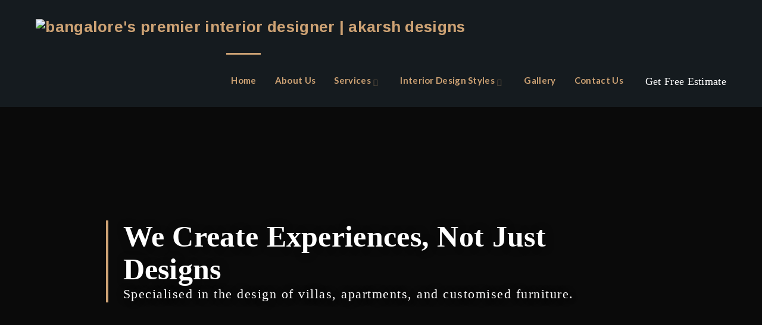

--- FILE ---
content_type: text/html; charset=UTF-8
request_url: https://akarshdesigns.com/
body_size: 245786
content:
<!DOCTYPE html>
<html lang="en-US" class="no-js">
<head>
	<meta charset="UTF-8">
	<link rel="profile" href="//gmpg.org/xfn/11">
	<meta name="viewport" content="width=device-width, initial-scale=1">
	<meta name="keywords" content="Inoterior - Architecture & Interior Designer WordPress Theme + RTL, Inoterior - Architecture & Interior Designer HTML Template, Inoterior - Interior Designer Webflow Template, Architecture & Interior Designer, WordPress theme, premium WordPress theme, responsive WordPress theme, ThemeForest, Envato, interior design, interior designers, interior designer websites, interior, interior decorator services, decorators WordPress theme, unlimited colors available, ui/ux, ui/ix designs, best WordPress theme, html template, html, javascript, best css theme, css3, elementor theme, latest premium themes, architect, architecture, Architecture Services, building, construction, decor template, exterior designs, house design, interior decoration, interior services, modern template">
	
	<meta name='robots' content='index, follow, max-image-preview:large, max-snippet:-1, max-video-preview:-1' />
	<style>img:is([sizes="auto" i], [sizes^="auto," i]) { contain-intrinsic-size: 3000px 1500px }</style>
	
	<!-- This site is optimized with the Yoast SEO Premium plugin v20.6 (Yoast SEO v25.9) - https://yoast.com/wordpress/plugins/seo/ -->
	<title>Bangalore&#039;s Premier Interior Designer | Akarsh Designs</title>
	<meta name="description" content="Best interior design company in Bangalore specializing in bespoke turnkey projects for your dream home. Contact us for a free consultation." />
	<link rel="canonical" href="https://akarshdesigns.com/" />
	<meta property="og:locale" content="en_US" />
	<meta property="og:type" content="website" />
	<meta property="og:title" content="Bangalore&#039;s Premier Interior Designer | Akarsh Designs" />
	<meta property="og:description" content="Best interior design company in Bangalore specializing in bespoke turnkey projects for your dream home. Contact us for a personalized consultation." />
	<meta property="og:url" content="https://akarshdesigns.com/" />
	<meta property="og:site_name" content="Bangalore&#039;s Premier Interior Designer | Akarsh Designs" />
	<meta property="article:publisher" content="https://www.facebook.com/akarshdesigns.official" />
	<meta property="article:modified_time" content="2025-09-25T04:40:12+00:00" />
	<meta property="og:image" content="https://akarshdesigns.com/wp-content/uploads/2021/03/Website-Gallery-Images-1200-×-800-px-4.png" />
	<meta property="og:image:width" content="1200" />
	<meta property="og:image:height" content="800" />
	<meta property="og:image:type" content="image/png" />
	<meta name="twitter:card" content="summary_large_image" />
	<meta name="twitter:title" content="Bangalore&#039;s Premier Interior Designer | Akarsh Designs" />
	<meta name="twitter:description" content="Best interior design company in Bangalore specializing in bespoke turnkey projects for your dream home. Contact us for a personalized consultation." />
	<script type="application/ld+json" class="yoast-schema-graph">{"@context":"https://schema.org","@graph":[{"@type":"WebPage","@id":"https://akarshdesigns.com/","url":"https://akarshdesigns.com/","name":"Bangalore's Premier Interior Designer | Akarsh Designs","isPartOf":{"@id":"https://akarshdesigns.com/#website"},"about":{"@id":"https://akarshdesigns.com/#organization"},"primaryImageOfPage":{"@id":"https://akarshdesigns.com/#primaryimage"},"image":{"@id":"https://akarshdesigns.com/#primaryimage"},"thumbnailUrl":"https://akarshdesigns.com/wp-content/uploads/2021/03/Website-Gallery-Images-1200-×-800-px-4.png","datePublished":"2021-04-21T00:17:56+00:00","dateModified":"2025-09-25T04:40:12+00:00","description":"Best interior design company in Bangalore specializing in bespoke turnkey projects for your dream home. Contact us for a free consultation.","breadcrumb":{"@id":"https://akarshdesigns.com/#breadcrumb"},"inLanguage":"en-US","potentialAction":[{"@type":"ReadAction","target":["https://akarshdesigns.com/"]}]},{"@type":"ImageObject","inLanguage":"en-US","@id":"https://akarshdesigns.com/#primaryimage","url":"https://akarshdesigns.com/wp-content/uploads/2021/03/Website-Gallery-Images-1200-×-800-px-4.png","contentUrl":"https://akarshdesigns.com/wp-content/uploads/2021/03/Website-Gallery-Images-1200-×-800-px-4.png","width":1200,"height":800,"caption":"Discover the epitome of modern living with our sleek and stylish living room and TV unit design, perfect for contemporary interior spaces."},{"@type":"BreadcrumbList","@id":"https://akarshdesigns.com/#breadcrumb","itemListElement":[{"@type":"ListItem","position":1,"name":"Home"}]},{"@type":"WebSite","@id":"https://akarshdesigns.com/#website","url":"https://akarshdesigns.com/","name":"akarshdesigns","description":"We Create Experiences, Not Just Designs","publisher":{"@id":"https://akarshdesigns.com/#organization"},"potentialAction":[{"@type":"SearchAction","target":{"@type":"EntryPoint","urlTemplate":"https://akarshdesigns.com/?s={search_term_string}"},"query-input":{"@type":"PropertyValueSpecification","valueRequired":true,"valueName":"search_term_string"}}],"inLanguage":"en-US"},{"@type":"Organization","@id":"https://akarshdesigns.com/#organization","name":"Akarsh Designs","url":"https://akarshdesigns.com/","logo":{"@type":"ImageObject","inLanguage":"en-US","@id":"https://akarshdesigns.com/#/schema/logo/image/","url":"https://akarshdesigns.com/wp-content/uploads/2021/08/Akarsh-Designs-Preloader-Logo.png","contentUrl":"https://akarshdesigns.com/wp-content/uploads/2021/08/Akarsh-Designs-Preloader-Logo.png","width":128,"height":128,"caption":"Akarsh Designs"},"image":{"@id":"https://akarshdesigns.com/#/schema/logo/image/"},"sameAs":["https://www.facebook.com/akarshdesigns.official","https://www.instagram.com/akarsh_designs/","https://www.linkedin.com/company/akarsh-designs/"]}]}</script>
	<!-- / Yoast SEO Premium plugin. -->


<link rel="alternate" type="application/rss+xml" title="Bangalore&#039;s Premier Interior Designer | Akarsh Designs &raquo; Feed" href="https://akarshdesigns.com/feed/" />
<link rel="alternate" type="application/rss+xml" title="Bangalore&#039;s Premier Interior Designer | Akarsh Designs &raquo; Comments Feed" href="https://akarshdesigns.com/comments/feed/" />
<script>
/* <![CDATA[ */
window._wpemojiSettings = {"baseUrl":"https:\/\/s.w.org\/images\/core\/emoji\/16.0.1\/72x72\/","ext":".png","svgUrl":"https:\/\/s.w.org\/images\/core\/emoji\/16.0.1\/svg\/","svgExt":".svg","source":{"concatemoji":"https:\/\/akarshdesigns.com\/wp-includes\/js\/wp-emoji-release.min.js?ver=6.8.3"}};
/*! This file is auto-generated */
!function(s,n){var o,i,e;function c(e){try{var t={supportTests:e,timestamp:(new Date).valueOf()};sessionStorage.setItem(o,JSON.stringify(t))}catch(e){}}function p(e,t,n){e.clearRect(0,0,e.canvas.width,e.canvas.height),e.fillText(t,0,0);var t=new Uint32Array(e.getImageData(0,0,e.canvas.width,e.canvas.height).data),a=(e.clearRect(0,0,e.canvas.width,e.canvas.height),e.fillText(n,0,0),new Uint32Array(e.getImageData(0,0,e.canvas.width,e.canvas.height).data));return t.every(function(e,t){return e===a[t]})}function u(e,t){e.clearRect(0,0,e.canvas.width,e.canvas.height),e.fillText(t,0,0);for(var n=e.getImageData(16,16,1,1),a=0;a<n.data.length;a++)if(0!==n.data[a])return!1;return!0}function f(e,t,n,a){switch(t){case"flag":return n(e,"\ud83c\udff3\ufe0f\u200d\u26a7\ufe0f","\ud83c\udff3\ufe0f\u200b\u26a7\ufe0f")?!1:!n(e,"\ud83c\udde8\ud83c\uddf6","\ud83c\udde8\u200b\ud83c\uddf6")&&!n(e,"\ud83c\udff4\udb40\udc67\udb40\udc62\udb40\udc65\udb40\udc6e\udb40\udc67\udb40\udc7f","\ud83c\udff4\u200b\udb40\udc67\u200b\udb40\udc62\u200b\udb40\udc65\u200b\udb40\udc6e\u200b\udb40\udc67\u200b\udb40\udc7f");case"emoji":return!a(e,"\ud83e\udedf")}return!1}function g(e,t,n,a){var r="undefined"!=typeof WorkerGlobalScope&&self instanceof WorkerGlobalScope?new OffscreenCanvas(300,150):s.createElement("canvas"),o=r.getContext("2d",{willReadFrequently:!0}),i=(o.textBaseline="top",o.font="600 32px Arial",{});return e.forEach(function(e){i[e]=t(o,e,n,a)}),i}function t(e){var t=s.createElement("script");t.src=e,t.defer=!0,s.head.appendChild(t)}"undefined"!=typeof Promise&&(o="wpEmojiSettingsSupports",i=["flag","emoji"],n.supports={everything:!0,everythingExceptFlag:!0},e=new Promise(function(e){s.addEventListener("DOMContentLoaded",e,{once:!0})}),new Promise(function(t){var n=function(){try{var e=JSON.parse(sessionStorage.getItem(o));if("object"==typeof e&&"number"==typeof e.timestamp&&(new Date).valueOf()<e.timestamp+604800&&"object"==typeof e.supportTests)return e.supportTests}catch(e){}return null}();if(!n){if("undefined"!=typeof Worker&&"undefined"!=typeof OffscreenCanvas&&"undefined"!=typeof URL&&URL.createObjectURL&&"undefined"!=typeof Blob)try{var e="postMessage("+g.toString()+"("+[JSON.stringify(i),f.toString(),p.toString(),u.toString()].join(",")+"));",a=new Blob([e],{type:"text/javascript"}),r=new Worker(URL.createObjectURL(a),{name:"wpTestEmojiSupports"});return void(r.onmessage=function(e){c(n=e.data),r.terminate(),t(n)})}catch(e){}c(n=g(i,f,p,u))}t(n)}).then(function(e){for(var t in e)n.supports[t]=e[t],n.supports.everything=n.supports.everything&&n.supports[t],"flag"!==t&&(n.supports.everythingExceptFlag=n.supports.everythingExceptFlag&&n.supports[t]);n.supports.everythingExceptFlag=n.supports.everythingExceptFlag&&!n.supports.flag,n.DOMReady=!1,n.readyCallback=function(){n.DOMReady=!0}}).then(function(){return e}).then(function(){var e;n.supports.everything||(n.readyCallback(),(e=n.source||{}).concatemoji?t(e.concatemoji):e.wpemoji&&e.twemoji&&(t(e.twemoji),t(e.wpemoji)))}))}((window,document),window._wpemojiSettings);
/* ]]> */
</script>

<link rel='stylesheet' id='themetechmount-inoterior-extra-icons-css' href='https://akarshdesigns.com/wp-content/themes/inoterior/assets/themetechmount-inoterior-extra-icons/font/flaticon.css?ver=6.8.3'  media='all' />
<style id='wp-emoji-styles-inline-css'>

	img.wp-smiley, img.emoji {
		display: inline !important;
		border: none !important;
		box-shadow: none !important;
		height: 1em !important;
		width: 1em !important;
		margin: 0 0.07em !important;
		vertical-align: -0.1em !important;
		background: none !important;
		padding: 0 !important;
	}
</style>
<style id='classic-theme-styles-inline-css'>
/*! This file is auto-generated */
.wp-block-button__link{color:#fff;background-color:#32373c;border-radius:9999px;box-shadow:none;text-decoration:none;padding:calc(.667em + 2px) calc(1.333em + 2px);font-size:1.125em}.wp-block-file__button{background:#32373c;color:#fff;text-decoration:none}
</style>
<style id='global-styles-inline-css'>
:root{--wp--preset--aspect-ratio--square: 1;--wp--preset--aspect-ratio--4-3: 4/3;--wp--preset--aspect-ratio--3-4: 3/4;--wp--preset--aspect-ratio--3-2: 3/2;--wp--preset--aspect-ratio--2-3: 2/3;--wp--preset--aspect-ratio--16-9: 16/9;--wp--preset--aspect-ratio--9-16: 9/16;--wp--preset--color--black: #000000;--wp--preset--color--cyan-bluish-gray: #abb8c3;--wp--preset--color--white: #ffffff;--wp--preset--color--pale-pink: #f78da7;--wp--preset--color--vivid-red: #cf2e2e;--wp--preset--color--luminous-vivid-orange: #ff6900;--wp--preset--color--luminous-vivid-amber: #fcb900;--wp--preset--color--light-green-cyan: #7bdcb5;--wp--preset--color--vivid-green-cyan: #00d084;--wp--preset--color--pale-cyan-blue: #8ed1fc;--wp--preset--color--vivid-cyan-blue: #0693e3;--wp--preset--color--vivid-purple: #9b51e0;--wp--preset--gradient--vivid-cyan-blue-to-vivid-purple: linear-gradient(135deg,rgba(6,147,227,1) 0%,rgb(155,81,224) 100%);--wp--preset--gradient--light-green-cyan-to-vivid-green-cyan: linear-gradient(135deg,rgb(122,220,180) 0%,rgb(0,208,130) 100%);--wp--preset--gradient--luminous-vivid-amber-to-luminous-vivid-orange: linear-gradient(135deg,rgba(252,185,0,1) 0%,rgba(255,105,0,1) 100%);--wp--preset--gradient--luminous-vivid-orange-to-vivid-red: linear-gradient(135deg,rgba(255,105,0,1) 0%,rgb(207,46,46) 100%);--wp--preset--gradient--very-light-gray-to-cyan-bluish-gray: linear-gradient(135deg,rgb(238,238,238) 0%,rgb(169,184,195) 100%);--wp--preset--gradient--cool-to-warm-spectrum: linear-gradient(135deg,rgb(74,234,220) 0%,rgb(151,120,209) 20%,rgb(207,42,186) 40%,rgb(238,44,130) 60%,rgb(251,105,98) 80%,rgb(254,248,76) 100%);--wp--preset--gradient--blush-light-purple: linear-gradient(135deg,rgb(255,206,236) 0%,rgb(152,150,240) 100%);--wp--preset--gradient--blush-bordeaux: linear-gradient(135deg,rgb(254,205,165) 0%,rgb(254,45,45) 50%,rgb(107,0,62) 100%);--wp--preset--gradient--luminous-dusk: linear-gradient(135deg,rgb(255,203,112) 0%,rgb(199,81,192) 50%,rgb(65,88,208) 100%);--wp--preset--gradient--pale-ocean: linear-gradient(135deg,rgb(255,245,203) 0%,rgb(182,227,212) 50%,rgb(51,167,181) 100%);--wp--preset--gradient--electric-grass: linear-gradient(135deg,rgb(202,248,128) 0%,rgb(113,206,126) 100%);--wp--preset--gradient--midnight: linear-gradient(135deg,rgb(2,3,129) 0%,rgb(40,116,252) 100%);--wp--preset--font-size--small: 13px;--wp--preset--font-size--medium: 20px;--wp--preset--font-size--large: 36px;--wp--preset--font-size--x-large: 42px;--wp--preset--spacing--20: 0.44rem;--wp--preset--spacing--30: 0.67rem;--wp--preset--spacing--40: 1rem;--wp--preset--spacing--50: 1.5rem;--wp--preset--spacing--60: 2.25rem;--wp--preset--spacing--70: 3.38rem;--wp--preset--spacing--80: 5.06rem;--wp--preset--shadow--natural: 6px 6px 9px rgba(0, 0, 0, 0.2);--wp--preset--shadow--deep: 12px 12px 50px rgba(0, 0, 0, 0.4);--wp--preset--shadow--sharp: 6px 6px 0px rgba(0, 0, 0, 0.2);--wp--preset--shadow--outlined: 6px 6px 0px -3px rgba(255, 255, 255, 1), 6px 6px rgba(0, 0, 0, 1);--wp--preset--shadow--crisp: 6px 6px 0px rgba(0, 0, 0, 1);}:where(.is-layout-flex){gap: 0.5em;}:where(.is-layout-grid){gap: 0.5em;}body .is-layout-flex{display: flex;}.is-layout-flex{flex-wrap: wrap;align-items: center;}.is-layout-flex > :is(*, div){margin: 0;}body .is-layout-grid{display: grid;}.is-layout-grid > :is(*, div){margin: 0;}:where(.wp-block-columns.is-layout-flex){gap: 2em;}:where(.wp-block-columns.is-layout-grid){gap: 2em;}:where(.wp-block-post-template.is-layout-flex){gap: 1.25em;}:where(.wp-block-post-template.is-layout-grid){gap: 1.25em;}.has-black-color{color: var(--wp--preset--color--black) !important;}.has-cyan-bluish-gray-color{color: var(--wp--preset--color--cyan-bluish-gray) !important;}.has-white-color{color: var(--wp--preset--color--white) !important;}.has-pale-pink-color{color: var(--wp--preset--color--pale-pink) !important;}.has-vivid-red-color{color: var(--wp--preset--color--vivid-red) !important;}.has-luminous-vivid-orange-color{color: var(--wp--preset--color--luminous-vivid-orange) !important;}.has-luminous-vivid-amber-color{color: var(--wp--preset--color--luminous-vivid-amber) !important;}.has-light-green-cyan-color{color: var(--wp--preset--color--light-green-cyan) !important;}.has-vivid-green-cyan-color{color: var(--wp--preset--color--vivid-green-cyan) !important;}.has-pale-cyan-blue-color{color: var(--wp--preset--color--pale-cyan-blue) !important;}.has-vivid-cyan-blue-color{color: var(--wp--preset--color--vivid-cyan-blue) !important;}.has-vivid-purple-color{color: var(--wp--preset--color--vivid-purple) !important;}.has-black-background-color{background-color: var(--wp--preset--color--black) !important;}.has-cyan-bluish-gray-background-color{background-color: var(--wp--preset--color--cyan-bluish-gray) !important;}.has-white-background-color{background-color: var(--wp--preset--color--white) !important;}.has-pale-pink-background-color{background-color: var(--wp--preset--color--pale-pink) !important;}.has-vivid-red-background-color{background-color: var(--wp--preset--color--vivid-red) !important;}.has-luminous-vivid-orange-background-color{background-color: var(--wp--preset--color--luminous-vivid-orange) !important;}.has-luminous-vivid-amber-background-color{background-color: var(--wp--preset--color--luminous-vivid-amber) !important;}.has-light-green-cyan-background-color{background-color: var(--wp--preset--color--light-green-cyan) !important;}.has-vivid-green-cyan-background-color{background-color: var(--wp--preset--color--vivid-green-cyan) !important;}.has-pale-cyan-blue-background-color{background-color: var(--wp--preset--color--pale-cyan-blue) !important;}.has-vivid-cyan-blue-background-color{background-color: var(--wp--preset--color--vivid-cyan-blue) !important;}.has-vivid-purple-background-color{background-color: var(--wp--preset--color--vivid-purple) !important;}.has-black-border-color{border-color: var(--wp--preset--color--black) !important;}.has-cyan-bluish-gray-border-color{border-color: var(--wp--preset--color--cyan-bluish-gray) !important;}.has-white-border-color{border-color: var(--wp--preset--color--white) !important;}.has-pale-pink-border-color{border-color: var(--wp--preset--color--pale-pink) !important;}.has-vivid-red-border-color{border-color: var(--wp--preset--color--vivid-red) !important;}.has-luminous-vivid-orange-border-color{border-color: var(--wp--preset--color--luminous-vivid-orange) !important;}.has-luminous-vivid-amber-border-color{border-color: var(--wp--preset--color--luminous-vivid-amber) !important;}.has-light-green-cyan-border-color{border-color: var(--wp--preset--color--light-green-cyan) !important;}.has-vivid-green-cyan-border-color{border-color: var(--wp--preset--color--vivid-green-cyan) !important;}.has-pale-cyan-blue-border-color{border-color: var(--wp--preset--color--pale-cyan-blue) !important;}.has-vivid-cyan-blue-border-color{border-color: var(--wp--preset--color--vivid-cyan-blue) !important;}.has-vivid-purple-border-color{border-color: var(--wp--preset--color--vivid-purple) !important;}.has-vivid-cyan-blue-to-vivid-purple-gradient-background{background: var(--wp--preset--gradient--vivid-cyan-blue-to-vivid-purple) !important;}.has-light-green-cyan-to-vivid-green-cyan-gradient-background{background: var(--wp--preset--gradient--light-green-cyan-to-vivid-green-cyan) !important;}.has-luminous-vivid-amber-to-luminous-vivid-orange-gradient-background{background: var(--wp--preset--gradient--luminous-vivid-amber-to-luminous-vivid-orange) !important;}.has-luminous-vivid-orange-to-vivid-red-gradient-background{background: var(--wp--preset--gradient--luminous-vivid-orange-to-vivid-red) !important;}.has-very-light-gray-to-cyan-bluish-gray-gradient-background{background: var(--wp--preset--gradient--very-light-gray-to-cyan-bluish-gray) !important;}.has-cool-to-warm-spectrum-gradient-background{background: var(--wp--preset--gradient--cool-to-warm-spectrum) !important;}.has-blush-light-purple-gradient-background{background: var(--wp--preset--gradient--blush-light-purple) !important;}.has-blush-bordeaux-gradient-background{background: var(--wp--preset--gradient--blush-bordeaux) !important;}.has-luminous-dusk-gradient-background{background: var(--wp--preset--gradient--luminous-dusk) !important;}.has-pale-ocean-gradient-background{background: var(--wp--preset--gradient--pale-ocean) !important;}.has-electric-grass-gradient-background{background: var(--wp--preset--gradient--electric-grass) !important;}.has-midnight-gradient-background{background: var(--wp--preset--gradient--midnight) !important;}.has-small-font-size{font-size: var(--wp--preset--font-size--small) !important;}.has-medium-font-size{font-size: var(--wp--preset--font-size--medium) !important;}.has-large-font-size{font-size: var(--wp--preset--font-size--large) !important;}.has-x-large-font-size{font-size: var(--wp--preset--font-size--x-large) !important;}
:where(.wp-block-post-template.is-layout-flex){gap: 1.25em;}:where(.wp-block-post-template.is-layout-grid){gap: 1.25em;}
:where(.wp-block-columns.is-layout-flex){gap: 2em;}:where(.wp-block-columns.is-layout-grid){gap: 2em;}
:root :where(.wp-block-pullquote){font-size: 1.5em;line-height: 1.6;}
</style>
<link rel='stylesheet' id='twenty20-css' href='https://akarshdesigns.com/wp-content/plugins/twenty20/assets/css/twenty20.css?ver=2.0.4'  media='all' />
<link rel='stylesheet' id='font-awesome-css' href='https://akarshdesigns.com/wp-content/plugins/elementor/assets/lib/font-awesome/css/font-awesome.min.css?ver=4.7.0'  media='all' />
<link rel='stylesheet' id='perfect-scrollbar-css' href='https://akarshdesigns.com/wp-content/themes/inoterior/assets/perfect-scrollbar/perfect-scrollbar.min.css?ver=6.8.3'  media='all' />
<link rel='stylesheet' id='chrisbracco-tooltip-css' href='https://akarshdesigns.com/wp-content/themes/inoterior/assets/chrisbracco-tooltip/chrisbracco-tooltip.min.css?ver=6.8.3'  media='all' />
<link rel='stylesheet' id='multi-columns-row-css' href='https://akarshdesigns.com/wp-content/themes/inoterior/css/multi-columns-row.css?ver=6.8.3'  media='all' />
<link rel='stylesheet' id='select2-css' href='https://akarshdesigns.com/wp-content/themes/inoterior/assets/select2/select2.min.css?ver=6.8.3'  media='all' />
<link rel='stylesheet' id='flexslider-css' href='https://akarshdesigns.com/wp-content/themes/inoterior/assets/flexslider/flexslider.css?ver=6.8.3'  media='all' />
<link rel='stylesheet' id='themetechmount-inoterior-icons-css' href='https://akarshdesigns.com/wp-content/themes/inoterior/assets/tm-inoterior-icons/css/tm-inoterior-icons.css?ver=6.8.3'  media='all' />
<link rel='stylesheet' id='slick-css' href='https://akarshdesigns.com/wp-content/plugins/happy-elementor-addons/assets/vendor/slick/slick.css?ver=3.20.4'  media='all' />
<link rel='stylesheet' id='slick-theme-css' href='https://akarshdesigns.com/wp-content/plugins/happy-elementor-addons/assets/vendor/slick/slick-theme.css?ver=3.20.4'  media='all' />
<link rel='stylesheet' id='prettyphoto-css' href='https://akarshdesigns.com/wp-content/themes/inoterior/assets/prettyphoto/css/prettyPhoto.css?ver=6.8.3'  media='all' />
<link rel='stylesheet' id='elementor-frontend-css' href='https://akarshdesigns.com/wp-content/plugins/elementor/assets/css/frontend.min.css?ver=3.33.5'  media='all' />
<style id='elementor-frontend-inline-css'>
@-webkit-keyframes ha_fadeIn{0%{opacity:0}to{opacity:1}}@keyframes ha_fadeIn{0%{opacity:0}to{opacity:1}}@-webkit-keyframes ha_zoomIn{0%{opacity:0;-webkit-transform:scale3d(.3,.3,.3);transform:scale3d(.3,.3,.3)}50%{opacity:1}}@keyframes ha_zoomIn{0%{opacity:0;-webkit-transform:scale3d(.3,.3,.3);transform:scale3d(.3,.3,.3)}50%{opacity:1}}@-webkit-keyframes ha_rollIn{0%{opacity:0;-webkit-transform:translate3d(-100%,0,0) rotate3d(0,0,1,-120deg);transform:translate3d(-100%,0,0) rotate3d(0,0,1,-120deg)}to{opacity:1}}@keyframes ha_rollIn{0%{opacity:0;-webkit-transform:translate3d(-100%,0,0) rotate3d(0,0,1,-120deg);transform:translate3d(-100%,0,0) rotate3d(0,0,1,-120deg)}to{opacity:1}}@-webkit-keyframes ha_bounce{0%,20%,53%,to{-webkit-animation-timing-function:cubic-bezier(.215,.61,.355,1);animation-timing-function:cubic-bezier(.215,.61,.355,1)}40%,43%{-webkit-transform:translate3d(0,-30px,0) scaleY(1.1);transform:translate3d(0,-30px,0) scaleY(1.1);-webkit-animation-timing-function:cubic-bezier(.755,.05,.855,.06);animation-timing-function:cubic-bezier(.755,.05,.855,.06)}70%{-webkit-transform:translate3d(0,-15px,0) scaleY(1.05);transform:translate3d(0,-15px,0) scaleY(1.05);-webkit-animation-timing-function:cubic-bezier(.755,.05,.855,.06);animation-timing-function:cubic-bezier(.755,.05,.855,.06)}80%{-webkit-transition-timing-function:cubic-bezier(.215,.61,.355,1);transition-timing-function:cubic-bezier(.215,.61,.355,1);-webkit-transform:translate3d(0,0,0) scaleY(.95);transform:translate3d(0,0,0) scaleY(.95)}90%{-webkit-transform:translate3d(0,-4px,0) scaleY(1.02);transform:translate3d(0,-4px,0) scaleY(1.02)}}@keyframes ha_bounce{0%,20%,53%,to{-webkit-animation-timing-function:cubic-bezier(.215,.61,.355,1);animation-timing-function:cubic-bezier(.215,.61,.355,1)}40%,43%{-webkit-transform:translate3d(0,-30px,0) scaleY(1.1);transform:translate3d(0,-30px,0) scaleY(1.1);-webkit-animation-timing-function:cubic-bezier(.755,.05,.855,.06);animation-timing-function:cubic-bezier(.755,.05,.855,.06)}70%{-webkit-transform:translate3d(0,-15px,0) scaleY(1.05);transform:translate3d(0,-15px,0) scaleY(1.05);-webkit-animation-timing-function:cubic-bezier(.755,.05,.855,.06);animation-timing-function:cubic-bezier(.755,.05,.855,.06)}80%{-webkit-transition-timing-function:cubic-bezier(.215,.61,.355,1);transition-timing-function:cubic-bezier(.215,.61,.355,1);-webkit-transform:translate3d(0,0,0) scaleY(.95);transform:translate3d(0,0,0) scaleY(.95)}90%{-webkit-transform:translate3d(0,-4px,0) scaleY(1.02);transform:translate3d(0,-4px,0) scaleY(1.02)}}@-webkit-keyframes ha_bounceIn{0%,20%,40%,60%,80%,to{-webkit-animation-timing-function:cubic-bezier(.215,.61,.355,1);animation-timing-function:cubic-bezier(.215,.61,.355,1)}0%{opacity:0;-webkit-transform:scale3d(.3,.3,.3);transform:scale3d(.3,.3,.3)}20%{-webkit-transform:scale3d(1.1,1.1,1.1);transform:scale3d(1.1,1.1,1.1)}40%{-webkit-transform:scale3d(.9,.9,.9);transform:scale3d(.9,.9,.9)}60%{opacity:1;-webkit-transform:scale3d(1.03,1.03,1.03);transform:scale3d(1.03,1.03,1.03)}80%{-webkit-transform:scale3d(.97,.97,.97);transform:scale3d(.97,.97,.97)}to{opacity:1}}@keyframes ha_bounceIn{0%,20%,40%,60%,80%,to{-webkit-animation-timing-function:cubic-bezier(.215,.61,.355,1);animation-timing-function:cubic-bezier(.215,.61,.355,1)}0%{opacity:0;-webkit-transform:scale3d(.3,.3,.3);transform:scale3d(.3,.3,.3)}20%{-webkit-transform:scale3d(1.1,1.1,1.1);transform:scale3d(1.1,1.1,1.1)}40%{-webkit-transform:scale3d(.9,.9,.9);transform:scale3d(.9,.9,.9)}60%{opacity:1;-webkit-transform:scale3d(1.03,1.03,1.03);transform:scale3d(1.03,1.03,1.03)}80%{-webkit-transform:scale3d(.97,.97,.97);transform:scale3d(.97,.97,.97)}to{opacity:1}}@-webkit-keyframes ha_flipInX{0%{opacity:0;-webkit-transform:perspective(400px) rotate3d(1,0,0,90deg);transform:perspective(400px) rotate3d(1,0,0,90deg);-webkit-animation-timing-function:ease-in;animation-timing-function:ease-in}40%{-webkit-transform:perspective(400px) rotate3d(1,0,0,-20deg);transform:perspective(400px) rotate3d(1,0,0,-20deg);-webkit-animation-timing-function:ease-in;animation-timing-function:ease-in}60%{opacity:1;-webkit-transform:perspective(400px) rotate3d(1,0,0,10deg);transform:perspective(400px) rotate3d(1,0,0,10deg)}80%{-webkit-transform:perspective(400px) rotate3d(1,0,0,-5deg);transform:perspective(400px) rotate3d(1,0,0,-5deg)}}@keyframes ha_flipInX{0%{opacity:0;-webkit-transform:perspective(400px) rotate3d(1,0,0,90deg);transform:perspective(400px) rotate3d(1,0,0,90deg);-webkit-animation-timing-function:ease-in;animation-timing-function:ease-in}40%{-webkit-transform:perspective(400px) rotate3d(1,0,0,-20deg);transform:perspective(400px) rotate3d(1,0,0,-20deg);-webkit-animation-timing-function:ease-in;animation-timing-function:ease-in}60%{opacity:1;-webkit-transform:perspective(400px) rotate3d(1,0,0,10deg);transform:perspective(400px) rotate3d(1,0,0,10deg)}80%{-webkit-transform:perspective(400px) rotate3d(1,0,0,-5deg);transform:perspective(400px) rotate3d(1,0,0,-5deg)}}@-webkit-keyframes ha_flipInY{0%{opacity:0;-webkit-transform:perspective(400px) rotate3d(0,1,0,90deg);transform:perspective(400px) rotate3d(0,1,0,90deg);-webkit-animation-timing-function:ease-in;animation-timing-function:ease-in}40%{-webkit-transform:perspective(400px) rotate3d(0,1,0,-20deg);transform:perspective(400px) rotate3d(0,1,0,-20deg);-webkit-animation-timing-function:ease-in;animation-timing-function:ease-in}60%{opacity:1;-webkit-transform:perspective(400px) rotate3d(0,1,0,10deg);transform:perspective(400px) rotate3d(0,1,0,10deg)}80%{-webkit-transform:perspective(400px) rotate3d(0,1,0,-5deg);transform:perspective(400px) rotate3d(0,1,0,-5deg)}}@keyframes ha_flipInY{0%{opacity:0;-webkit-transform:perspective(400px) rotate3d(0,1,0,90deg);transform:perspective(400px) rotate3d(0,1,0,90deg);-webkit-animation-timing-function:ease-in;animation-timing-function:ease-in}40%{-webkit-transform:perspective(400px) rotate3d(0,1,0,-20deg);transform:perspective(400px) rotate3d(0,1,0,-20deg);-webkit-animation-timing-function:ease-in;animation-timing-function:ease-in}60%{opacity:1;-webkit-transform:perspective(400px) rotate3d(0,1,0,10deg);transform:perspective(400px) rotate3d(0,1,0,10deg)}80%{-webkit-transform:perspective(400px) rotate3d(0,1,0,-5deg);transform:perspective(400px) rotate3d(0,1,0,-5deg)}}@-webkit-keyframes ha_swing{20%{-webkit-transform:rotate3d(0,0,1,15deg);transform:rotate3d(0,0,1,15deg)}40%{-webkit-transform:rotate3d(0,0,1,-10deg);transform:rotate3d(0,0,1,-10deg)}60%{-webkit-transform:rotate3d(0,0,1,5deg);transform:rotate3d(0,0,1,5deg)}80%{-webkit-transform:rotate3d(0,0,1,-5deg);transform:rotate3d(0,0,1,-5deg)}}@keyframes ha_swing{20%{-webkit-transform:rotate3d(0,0,1,15deg);transform:rotate3d(0,0,1,15deg)}40%{-webkit-transform:rotate3d(0,0,1,-10deg);transform:rotate3d(0,0,1,-10deg)}60%{-webkit-transform:rotate3d(0,0,1,5deg);transform:rotate3d(0,0,1,5deg)}80%{-webkit-transform:rotate3d(0,0,1,-5deg);transform:rotate3d(0,0,1,-5deg)}}@-webkit-keyframes ha_slideInDown{0%{visibility:visible;-webkit-transform:translate3d(0,-100%,0);transform:translate3d(0,-100%,0)}}@keyframes ha_slideInDown{0%{visibility:visible;-webkit-transform:translate3d(0,-100%,0);transform:translate3d(0,-100%,0)}}@-webkit-keyframes ha_slideInUp{0%{visibility:visible;-webkit-transform:translate3d(0,100%,0);transform:translate3d(0,100%,0)}}@keyframes ha_slideInUp{0%{visibility:visible;-webkit-transform:translate3d(0,100%,0);transform:translate3d(0,100%,0)}}@-webkit-keyframes ha_slideInLeft{0%{visibility:visible;-webkit-transform:translate3d(-100%,0,0);transform:translate3d(-100%,0,0)}}@keyframes ha_slideInLeft{0%{visibility:visible;-webkit-transform:translate3d(-100%,0,0);transform:translate3d(-100%,0,0)}}@-webkit-keyframes ha_slideInRight{0%{visibility:visible;-webkit-transform:translate3d(100%,0,0);transform:translate3d(100%,0,0)}}@keyframes ha_slideInRight{0%{visibility:visible;-webkit-transform:translate3d(100%,0,0);transform:translate3d(100%,0,0)}}.ha_fadeIn{-webkit-animation-name:ha_fadeIn;animation-name:ha_fadeIn}.ha_zoomIn{-webkit-animation-name:ha_zoomIn;animation-name:ha_zoomIn}.ha_rollIn{-webkit-animation-name:ha_rollIn;animation-name:ha_rollIn}.ha_bounce{-webkit-transform-origin:center bottom;-ms-transform-origin:center bottom;transform-origin:center bottom;-webkit-animation-name:ha_bounce;animation-name:ha_bounce}.ha_bounceIn{-webkit-animation-name:ha_bounceIn;animation-name:ha_bounceIn;-webkit-animation-duration:.75s;-webkit-animation-duration:calc(var(--animate-duration)*.75);animation-duration:.75s;animation-duration:calc(var(--animate-duration)*.75)}.ha_flipInX,.ha_flipInY{-webkit-animation-name:ha_flipInX;animation-name:ha_flipInX;-webkit-backface-visibility:visible!important;backface-visibility:visible!important}.ha_flipInY{-webkit-animation-name:ha_flipInY;animation-name:ha_flipInY}.ha_swing{-webkit-transform-origin:top center;-ms-transform-origin:top center;transform-origin:top center;-webkit-animation-name:ha_swing;animation-name:ha_swing}.ha_slideInDown{-webkit-animation-name:ha_slideInDown;animation-name:ha_slideInDown}.ha_slideInUp{-webkit-animation-name:ha_slideInUp;animation-name:ha_slideInUp}.ha_slideInLeft{-webkit-animation-name:ha_slideInLeft;animation-name:ha_slideInLeft}.ha_slideInRight{-webkit-animation-name:ha_slideInRight;animation-name:ha_slideInRight}.ha-css-transform-yes{-webkit-transition-duration:var(--ha-tfx-transition-duration, .2s);transition-duration:var(--ha-tfx-transition-duration, .2s);-webkit-transition-property:-webkit-transform;transition-property:transform;transition-property:transform,-webkit-transform;-webkit-transform:translate(var(--ha-tfx-translate-x, 0),var(--ha-tfx-translate-y, 0)) scale(var(--ha-tfx-scale-x, 1),var(--ha-tfx-scale-y, 1)) skew(var(--ha-tfx-skew-x, 0),var(--ha-tfx-skew-y, 0)) rotateX(var(--ha-tfx-rotate-x, 0)) rotateY(var(--ha-tfx-rotate-y, 0)) rotateZ(var(--ha-tfx-rotate-z, 0));transform:translate(var(--ha-tfx-translate-x, 0),var(--ha-tfx-translate-y, 0)) scale(var(--ha-tfx-scale-x, 1),var(--ha-tfx-scale-y, 1)) skew(var(--ha-tfx-skew-x, 0),var(--ha-tfx-skew-y, 0)) rotateX(var(--ha-tfx-rotate-x, 0)) rotateY(var(--ha-tfx-rotate-y, 0)) rotateZ(var(--ha-tfx-rotate-z, 0))}.ha-css-transform-yes:hover{-webkit-transform:translate(var(--ha-tfx-translate-x-hover, var(--ha-tfx-translate-x, 0)),var(--ha-tfx-translate-y-hover, var(--ha-tfx-translate-y, 0))) scale(var(--ha-tfx-scale-x-hover, var(--ha-tfx-scale-x, 1)),var(--ha-tfx-scale-y-hover, var(--ha-tfx-scale-y, 1))) skew(var(--ha-tfx-skew-x-hover, var(--ha-tfx-skew-x, 0)),var(--ha-tfx-skew-y-hover, var(--ha-tfx-skew-y, 0))) rotateX(var(--ha-tfx-rotate-x-hover, var(--ha-tfx-rotate-x, 0))) rotateY(var(--ha-tfx-rotate-y-hover, var(--ha-tfx-rotate-y, 0))) rotateZ(var(--ha-tfx-rotate-z-hover, var(--ha-tfx-rotate-z, 0)));transform:translate(var(--ha-tfx-translate-x-hover, var(--ha-tfx-translate-x, 0)),var(--ha-tfx-translate-y-hover, var(--ha-tfx-translate-y, 0))) scale(var(--ha-tfx-scale-x-hover, var(--ha-tfx-scale-x, 1)),var(--ha-tfx-scale-y-hover, var(--ha-tfx-scale-y, 1))) skew(var(--ha-tfx-skew-x-hover, var(--ha-tfx-skew-x, 0)),var(--ha-tfx-skew-y-hover, var(--ha-tfx-skew-y, 0))) rotateX(var(--ha-tfx-rotate-x-hover, var(--ha-tfx-rotate-x, 0))) rotateY(var(--ha-tfx-rotate-y-hover, var(--ha-tfx-rotate-y, 0))) rotateZ(var(--ha-tfx-rotate-z-hover, var(--ha-tfx-rotate-z, 0)))}.happy-addon>.elementor-widget-container{word-wrap:break-word;overflow-wrap:break-word}.happy-addon>.elementor-widget-container,.happy-addon>.elementor-widget-container *{-webkit-box-sizing:border-box;box-sizing:border-box}.happy-addon:not(:has(.elementor-widget-container)),.happy-addon:not(:has(.elementor-widget-container)) *{-webkit-box-sizing:border-box;box-sizing:border-box;word-wrap:break-word;overflow-wrap:break-word}.happy-addon p:empty{display:none}.happy-addon .elementor-inline-editing{min-height:auto!important}.happy-addon-pro img{max-width:100%;height:auto;-o-object-fit:cover;object-fit:cover}.ha-screen-reader-text{position:absolute;overflow:hidden;clip:rect(1px,1px,1px,1px);margin:-1px;padding:0;width:1px;height:1px;border:0;word-wrap:normal!important;-webkit-clip-path:inset(50%);clip-path:inset(50%)}.ha-has-bg-overlay>.elementor-widget-container{position:relative;z-index:1}.ha-has-bg-overlay>.elementor-widget-container:before{position:absolute;top:0;left:0;z-index:-1;width:100%;height:100%;content:""}.ha-has-bg-overlay:not(:has(.elementor-widget-container)){position:relative;z-index:1}.ha-has-bg-overlay:not(:has(.elementor-widget-container)):before{position:absolute;top:0;left:0;z-index:-1;width:100%;height:100%;content:""}.ha-popup--is-enabled .ha-js-popup,.ha-popup--is-enabled .ha-js-popup img{cursor:-webkit-zoom-in!important;cursor:zoom-in!important}.mfp-wrap .mfp-arrow,.mfp-wrap .mfp-close{background-color:transparent}.mfp-wrap .mfp-arrow:focus,.mfp-wrap .mfp-close:focus{outline-width:thin}.ha-advanced-tooltip-enable{position:relative;cursor:pointer;--ha-tooltip-arrow-color:black;--ha-tooltip-arrow-distance:0}.ha-advanced-tooltip-enable .ha-advanced-tooltip-content{position:absolute;z-index:999;display:none;padding:5px 0;width:120px;height:auto;border-radius:6px;background-color:#000;color:#fff;text-align:center;opacity:0}.ha-advanced-tooltip-enable .ha-advanced-tooltip-content::after{position:absolute;border-width:5px;border-style:solid;content:""}.ha-advanced-tooltip-enable .ha-advanced-tooltip-content.no-arrow::after{visibility:hidden}.ha-advanced-tooltip-enable .ha-advanced-tooltip-content.show{display:inline-block;opacity:1}.ha-advanced-tooltip-enable.ha-advanced-tooltip-top .ha-advanced-tooltip-content,body[data-elementor-device-mode=tablet] .ha-advanced-tooltip-enable.ha-advanced-tooltip-tablet-top .ha-advanced-tooltip-content{top:unset;right:0;bottom:calc(101% + var(--ha-tooltip-arrow-distance));left:0;margin:0 auto}.ha-advanced-tooltip-enable.ha-advanced-tooltip-top .ha-advanced-tooltip-content::after,body[data-elementor-device-mode=tablet] .ha-advanced-tooltip-enable.ha-advanced-tooltip-tablet-top .ha-advanced-tooltip-content::after{top:100%;right:unset;bottom:unset;left:50%;border-color:var(--ha-tooltip-arrow-color) transparent transparent transparent;-webkit-transform:translateX(-50%);-ms-transform:translateX(-50%);transform:translateX(-50%)}.ha-advanced-tooltip-enable.ha-advanced-tooltip-bottom .ha-advanced-tooltip-content,body[data-elementor-device-mode=tablet] .ha-advanced-tooltip-enable.ha-advanced-tooltip-tablet-bottom .ha-advanced-tooltip-content{top:calc(101% + var(--ha-tooltip-arrow-distance));right:0;bottom:unset;left:0;margin:0 auto}.ha-advanced-tooltip-enable.ha-advanced-tooltip-bottom .ha-advanced-tooltip-content::after,body[data-elementor-device-mode=tablet] .ha-advanced-tooltip-enable.ha-advanced-tooltip-tablet-bottom .ha-advanced-tooltip-content::after{top:unset;right:unset;bottom:100%;left:50%;border-color:transparent transparent var(--ha-tooltip-arrow-color) transparent;-webkit-transform:translateX(-50%);-ms-transform:translateX(-50%);transform:translateX(-50%)}.ha-advanced-tooltip-enable.ha-advanced-tooltip-left .ha-advanced-tooltip-content,body[data-elementor-device-mode=tablet] .ha-advanced-tooltip-enable.ha-advanced-tooltip-tablet-left .ha-advanced-tooltip-content{top:50%;right:calc(101% + var(--ha-tooltip-arrow-distance));bottom:unset;left:unset;-webkit-transform:translateY(-50%);-ms-transform:translateY(-50%);transform:translateY(-50%)}.ha-advanced-tooltip-enable.ha-advanced-tooltip-left .ha-advanced-tooltip-content::after,body[data-elementor-device-mode=tablet] .ha-advanced-tooltip-enable.ha-advanced-tooltip-tablet-left .ha-advanced-tooltip-content::after{top:50%;right:unset;bottom:unset;left:100%;border-color:transparent transparent transparent var(--ha-tooltip-arrow-color);-webkit-transform:translateY(-50%);-ms-transform:translateY(-50%);transform:translateY(-50%)}.ha-advanced-tooltip-enable.ha-advanced-tooltip-right .ha-advanced-tooltip-content,body[data-elementor-device-mode=tablet] .ha-advanced-tooltip-enable.ha-advanced-tooltip-tablet-right .ha-advanced-tooltip-content{top:50%;right:unset;bottom:unset;left:calc(101% + var(--ha-tooltip-arrow-distance));-webkit-transform:translateY(-50%);-ms-transform:translateY(-50%);transform:translateY(-50%)}.ha-advanced-tooltip-enable.ha-advanced-tooltip-right .ha-advanced-tooltip-content::after,body[data-elementor-device-mode=tablet] .ha-advanced-tooltip-enable.ha-advanced-tooltip-tablet-right .ha-advanced-tooltip-content::after{top:50%;right:100%;bottom:unset;left:unset;border-color:transparent var(--ha-tooltip-arrow-color) transparent transparent;-webkit-transform:translateY(-50%);-ms-transform:translateY(-50%);transform:translateY(-50%)}body[data-elementor-device-mode=mobile] .ha-advanced-tooltip-enable.ha-advanced-tooltip-mobile-top .ha-advanced-tooltip-content{top:unset;right:0;bottom:calc(101% + var(--ha-tooltip-arrow-distance));left:0;margin:0 auto}body[data-elementor-device-mode=mobile] .ha-advanced-tooltip-enable.ha-advanced-tooltip-mobile-top .ha-advanced-tooltip-content::after{top:100%;right:unset;bottom:unset;left:50%;border-color:var(--ha-tooltip-arrow-color) transparent transparent transparent;-webkit-transform:translateX(-50%);-ms-transform:translateX(-50%);transform:translateX(-50%)}body[data-elementor-device-mode=mobile] .ha-advanced-tooltip-enable.ha-advanced-tooltip-mobile-bottom .ha-advanced-tooltip-content{top:calc(101% + var(--ha-tooltip-arrow-distance));right:0;bottom:unset;left:0;margin:0 auto}body[data-elementor-device-mode=mobile] .ha-advanced-tooltip-enable.ha-advanced-tooltip-mobile-bottom .ha-advanced-tooltip-content::after{top:unset;right:unset;bottom:100%;left:50%;border-color:transparent transparent var(--ha-tooltip-arrow-color) transparent;-webkit-transform:translateX(-50%);-ms-transform:translateX(-50%);transform:translateX(-50%)}body[data-elementor-device-mode=mobile] .ha-advanced-tooltip-enable.ha-advanced-tooltip-mobile-left .ha-advanced-tooltip-content{top:50%;right:calc(101% + var(--ha-tooltip-arrow-distance));bottom:unset;left:unset;-webkit-transform:translateY(-50%);-ms-transform:translateY(-50%);transform:translateY(-50%)}body[data-elementor-device-mode=mobile] .ha-advanced-tooltip-enable.ha-advanced-tooltip-mobile-left .ha-advanced-tooltip-content::after{top:50%;right:unset;bottom:unset;left:100%;border-color:transparent transparent transparent var(--ha-tooltip-arrow-color);-webkit-transform:translateY(-50%);-ms-transform:translateY(-50%);transform:translateY(-50%)}body[data-elementor-device-mode=mobile] .ha-advanced-tooltip-enable.ha-advanced-tooltip-mobile-right .ha-advanced-tooltip-content{top:50%;right:unset;bottom:unset;left:calc(101% + var(--ha-tooltip-arrow-distance));-webkit-transform:translateY(-50%);-ms-transform:translateY(-50%);transform:translateY(-50%)}body[data-elementor-device-mode=mobile] .ha-advanced-tooltip-enable.ha-advanced-tooltip-mobile-right .ha-advanced-tooltip-content::after{top:50%;right:100%;bottom:unset;left:unset;border-color:transparent var(--ha-tooltip-arrow-color) transparent transparent;-webkit-transform:translateY(-50%);-ms-transform:translateY(-50%);transform:translateY(-50%)}body.elementor-editor-active .happy-addon.ha-gravityforms .gform_wrapper{display:block!important}.ha-scroll-to-top-wrap.ha-scroll-to-top-hide{display:none}.ha-scroll-to-top-wrap.edit-mode,.ha-scroll-to-top-wrap.single-page-off{display:none!important}.ha-scroll-to-top-button{position:fixed;right:15px;bottom:15px;z-index:9999;display:-webkit-box;display:-webkit-flex;display:-ms-flexbox;display:flex;-webkit-box-align:center;-webkit-align-items:center;align-items:center;-ms-flex-align:center;-webkit-box-pack:center;-ms-flex-pack:center;-webkit-justify-content:center;justify-content:center;width:50px;height:50px;border-radius:50px;background-color:#5636d1;color:#fff;text-align:center;opacity:1;cursor:pointer;-webkit-transition:all .3s;transition:all .3s}.ha-scroll-to-top-button i{color:#fff;font-size:16px}.ha-scroll-to-top-button:hover{background-color:#e2498a}
</style>
<link rel='stylesheet' id='elementor-post-4-css' href='https://akarshdesigns.com/wp-content/uploads/elementor/css/post-4.css?ver=1766008770'  media='all' />
<link rel='stylesheet' id='font-awesome-5-all-css' href='https://akarshdesigns.com/wp-content/plugins/elementor/assets/lib/font-awesome/css/all.min.css?ver=3.33.5'  media='all' />
<link rel='stylesheet' id='font-awesome-4-shim-css' href='https://akarshdesigns.com/wp-content/plugins/elementor/assets/lib/font-awesome/css/v4-shims.min.css?ver=3.33.5'  media='all' />
<link rel='stylesheet' id='widget-heading-css' href='https://akarshdesigns.com/wp-content/plugins/elementor/assets/css/widget-heading.min.css?ver=3.33.5'  media='all' />
<link rel='stylesheet' id='swiper-css' href='https://akarshdesigns.com/wp-content/plugins/elementor/assets/lib/swiper/v8/css/swiper.min.css?ver=8.4.5'  media='all' />
<link rel='stylesheet' id='e-swiper-css' href='https://akarshdesigns.com/wp-content/plugins/elementor/assets/css/conditionals/e-swiper.min.css?ver=3.33.5'  media='all' />
<link rel='stylesheet' id='widget-video-css' href='https://akarshdesigns.com/wp-content/plugins/elementor/assets/css/widget-video.min.css?ver=3.33.5'  media='all' />
<link rel='stylesheet' id='widget-image-css' href='https://akarshdesigns.com/wp-content/plugins/elementor/assets/css/widget-image.min.css?ver=3.33.5'  media='all' />
<link rel='stylesheet' id='widget-nested-tabs-css' href='https://akarshdesigns.com/wp-content/plugins/elementor/assets/css/widget-nested-tabs.min.css?ver=3.33.5'  media='all' />
<link rel='stylesheet' id='widget-spacer-css' href='https://akarshdesigns.com/wp-content/plugins/elementor/assets/css/widget-spacer.min.css?ver=3.33.5'  media='all' />
<link rel='stylesheet' id='widget-image-gallery-css' href='https://akarshdesigns.com/wp-content/plugins/elementor/assets/css/widget-image-gallery.min.css?ver=3.33.5'  media='all' />
<link rel='stylesheet' id='widget-icon-box-css' href='https://akarshdesigns.com/wp-content/plugins/elementor/assets/css/widget-icon-box.min.css?ver=3.33.5'  media='all' />
<link rel='stylesheet' id='widget-counter-css' href='https://akarshdesigns.com/wp-content/plugins/elementor/assets/css/widget-counter.min.css?ver=3.33.5'  media='all' />
<link rel='stylesheet' id='widget-testimonial-carousel-css' href='https://akarshdesigns.com/wp-content/plugins/elementor-pro/assets/css/widget-testimonial-carousel.min.css?ver=3.31.2'  media='all' />
<link rel='stylesheet' id='widget-carousel-module-base-css' href='https://akarshdesigns.com/wp-content/plugins/elementor-pro/assets/css/widget-carousel-module-base.min.css?ver=3.31.2'  media='all' />
<link rel='stylesheet' id='widget-form-css' href='https://akarshdesigns.com/wp-content/plugins/elementor-pro/assets/css/widget-form.min.css?ver=3.31.2'  media='all' />
<link rel='stylesheet' id='widget-image-carousel-css' href='https://akarshdesigns.com/wp-content/plugins/elementor/assets/css/widget-image-carousel.min.css?ver=3.33.5'  media='all' />
<link rel='stylesheet' id='widget-lottie-css' href='https://akarshdesigns.com/wp-content/plugins/elementor-pro/assets/css/widget-lottie.min.css?ver=3.31.2'  media='all' />
<link rel='stylesheet' id='elementor-post-4876-css' href='https://akarshdesigns.com/wp-content/uploads/elementor/css/post-4876.css?ver=1766008771'  media='all' />
<link rel='stylesheet' id='bootstrap-css' href='https://akarshdesigns.com/wp-content/themes/inoterior/css/bootstrap.min.css?ver=6.8.3'  media='all' />
<link rel='stylesheet' id='bootstrap-theme-css' href='https://akarshdesigns.com/wp-content/themes/inoterior/css/bootstrap-theme.min.css?ver=6.8.3'  media='all' />
<link rel='stylesheet' id='themify-css' href='https://akarshdesigns.com/wp-content/themes/inoterior/assets/themify-icons/themify-icons.css?ver=6.8.3'  media='all' />
<link rel='stylesheet' id='inoterior-base-style-css' href='https://akarshdesigns.com/wp-content/themes/inoterior/css/base.min.css?ver=6.8.3'  media='all' />
<link rel='stylesheet' id='inoterior-main-style-css' href='https://akarshdesigns.com/wp-content/themes/inoterior/css/main.min.css?ver=6.8.3'  media='all' />
<style id='inoterior-main-style-inline-css'>
:root{--tm-skincolor-bg:#cda274; --tm-secondary-bg:#232323; --tm-greycolor-bg:#f7f7f7; --tm-skincolor-text:#cda274; --body-fonts-color:#b3b3b3; --body-blackfont-color:#ffffff; --special-element-fontfamily:Lato; --body-font-family:Lato}body{background-color:#0a0a0a;background-position:0% 0%;background-size:auto;background-repeat:repeat;background-attachment:scroll}body > .tm-bg-layer{background-color:#0a0a0a}body #main,.themetechmount-wide.themetechmount-sticky-footer .site-content-wrapper{background-color:#ffffff;background-position:0% 0%;background-size:auto;background-repeat:repeat;background-attachment:scroll}body #main,.themetechmount-wide.themetechmount-sticky-footer .site-content-wrapper > .tm-bg-layer{background-color:#ffffff}.themetechmount-fbar-box-w{background-image:url('http://localhost/decorzo/wp-content/themes/inoterior/images/floatingbar-bg.jpg');background-position:0% 0%;background-size:cover;background-repeat:no-repeat;background-attachment:scroll}.tm-float-overlay{background-color:#7eba03;background-position:0% 0%;background-size:cover;background-repeat:no-repeat;background-attachment:scroll}.tm-float-overlay > .tm-bg-layer{background-color:#7eba03}div.tm-titlebar-wrapper{background-image:url('https://akarshdesigns.com/wp-content/uploads/2022/02/PHOTO-2022-05-06-15-05-10.webp');background-position:left center;background-size:cover;background-repeat:no-repeat;background-attachment:scroll}.tm-header-style-classic-vertical .site-header{background-color:rgba(26,34,39,0.73);background-position:0% 0%;background-size:cover;background-repeat:repeat;background-attachment:scroll}.tm-header-style-classic-vertical .site-header > .tm-bg-layer{background-color:rgba(26,34,39,0.73)}.tm-search-overlay{background-color:rgba(35,35,35,0.95);background-position:center center;background-size:cover;background-repeat:no-repeat;background-attachment:fixed}.tm-search-overlay > .tm-bg-layer{background-color:rgba(35,35,35,0.95)}.tm-mmmenu-override-yes #site-header-menu #site-navigation div.mega-menu-wrap ul.mega-menu.mega-menu-horizontal li.mega-menu-item ul.mega-sub-menu,#site-header-menu #site-navigation div.nav-menu > ul > li ul{background-color:#ffffff;background-position:center top;background-size:cover;background-repeat:no-repeat;background-attachment:scroll}.tm-mmmenu-override-yes #site-header-menu #site-navigation div.mega-menu-wrap ul.mega-menu.mega-menu-horizontal li.mega-menu-item ul.mega-sub-menu,#site-header-menu #site-navigation div.nav-menu > ul > li ul > .tm-bg-layer{background-color:#ffffff}#site-header-menu #site-navigation div.nav-menu > ul > li:nth-child(1) ul,.tm-mmmenu-override-yes #site-header-menu #site-navigation div.mega-menu-wrap ul.mega-menu.mega-menu-horizontal li.mega-menu-item:nth-child(1) ul.mega-sub-menu{background-position:0% 0%;background-size:auto;background-repeat:repeat;background-attachment:scroll}#site-header-menu #site-navigation div.nav-menu > ul > li:nth-child(2) ul,.tm-mmmenu-override-yes #site-header-menu #site-navigation div.mega-menu-wrap ul.mega-menu.mega-menu-horizontal li.mega-menu-item:nth-child(2) ul.mega-sub-menu{background-position:0% 0%;background-size:auto;background-repeat:repeat;background-attachment:scroll}#site-header-menu #site-navigation div.nav-menu > ul > li:nth-child(3) ul,.tm-mmmenu-override-yes #site-header-menu #site-navigation div.mega-menu-wrap ul.mega-menu.mega-menu-horizontal li.mega-menu-item:nth-child(3) ul.mega-sub-menu{background-position:0% 0%;background-size:auto;background-repeat:repeat;background-attachment:scroll}#site-header-menu #site-navigation div.nav-menu > ul > li:nth-child(4) ul,.tm-mmmenu-override-yes #site-header-menu #site-navigation div.mega-menu-wrap ul.mega-menu.mega-menu-horizontal li.mega-menu-item:nth-child(4) ul.mega-sub-menu{background-position:0% 0%;background-size:auto;background-repeat:repeat;background-attachment:scroll}#site-header-menu #site-navigation div.nav-menu > ul > li:nth-child(5) ul,.tm-mmmenu-override-yes #site-header-menu #site-navigation div.mega-menu-wrap ul.mega-menu.mega-menu-horizontal li.mega-menu-item:nth-child(5) ul.mega-sub-menu{background-position:0% 0%;background-size:auto;background-repeat:repeat;background-attachment:scroll}#site-header-menu #site-navigation div.nav-menu > ul > li:nth-child(6) ul,.tm-mmmenu-override-yes #site-header-menu #site-navigation div.mega-menu-wrap ul.mega-menu.mega-menu-horizontal li.mega-menu-item:nth-child(6) ul.mega-sub-menu{background-position:0% 0%;background-size:auto;background-repeat:repeat;background-attachment:scroll}#site-header-menu #site-navigation div.nav-menu > ul > li:nth-child(7) ul,.tm-mmmenu-override-yes #site-header-menu #site-navigation div.mega-menu-wrap ul.mega-menu.mega-menu-horizontal li.mega-menu-item:nth-child(7) ul.mega-sub-menu{background-position:0% 0%;background-size:auto;background-repeat:repeat;background-attachment:scroll}#site-header-menu #site-navigation div.nav-menu > ul > li:nth-child(8) ul,.tm-mmmenu-override-yes #site-header-menu #site-navigation div.mega-menu-wrap ul.mega-menu.mega-menu-horizontal li.mega-menu-item:nth-child(8) ul.mega-sub-menu{background-position:0% 0%;background-size:auto;background-repeat:repeat;background-attachment:scroll}#site-header-menu #site-navigation div.nav-menu > ul > li:nth-child(9) ul,.tm-mmmenu-override-yes #site-header-menu #site-navigation div.mega-menu-wrap ul.mega-menu.mega-menu-horizontal li.mega-menu-item:nth-child(9) ul.mega-sub-menu{background-position:0% 0%;background-size:auto;background-repeat:repeat;background-attachment:scroll}#site-header-menu #site-navigation div.nav-menu > ul > li:nth-child(10) ul,.tm-mmmenu-override-yes #site-header-menu #site-navigation div.mega-menu-wrap ul.mega-menu.mega-menu-horizontal li.mega-menu-item:nth-child(10) ul.mega-sub-menu{background-position:0% 0%;background-size:auto;background-repeat:repeat;background-attachment:scroll}.footer{background-position:center center;background-size:cover;background-repeat:no-repeat;background-attachment:scroll}.first-footer{background-color:transparent;background-position:center bottom;background-size:cover;background-repeat:no-repeat;background-attachment:scroll}.first-footer > .tm-bg-layer{background-color:transparent}.second-footer{background-color:transparent;background-position:center center;background-size:auto;background-repeat:no-repeat;background-attachment:scroll}.second-footer > .tm-bg-layer{background-color:transparent}.site-footer .bottom-footer-text{background-color:transparent;background-position:center center;background-size:auto;background-repeat:no-repeat;background-attachment:fixed}.site-footer .bottom-footer-text > .tm-bg-layer{background-color:transparent}.error404 .site-content-wrapper{background-image:url('https://themetechmount.com/wordpress/inoterior/wp-content/uploads/2021/06/404.jpg');background-position:center top;background-size:cover;background-repeat:no-repeat;background-attachment:scroll}.uconstruction_background{background-color:#fbfbfb;background-position:center top;background-size:cover;background-repeat:no-repeat;background-attachment:scroll}.uconstruction_background > .tm-bg-layer{background-color:#fbfbfb}.loginpage{background-color:#fbfbfb;background-position:right bottom;background-size:cover;background-repeat:no-repeat;background-attachment:scroll}.loginpage > .tm-bg-layer{background-color:#fbfbfb}body,.elementor-widget-text-editor,.elementor-widget-icon-list .elementor-icon-list-item,.elementor-widget-accordion .elementor-accordion .elementor-tab-content,.elementor-widget-tabs .elementor-tab-content{font-family:"Lato",Tahoma,Geneva,sans-serif;font-weight:400;font-size:15px;line-height:27px;letter-spacing:0.3px;color:#b3b3b3}h1{font-family:"Lato",Arial,Helvetica,sans-serif;font-weight:700;font-size:36px;line-height:48px;color:#ffffff}h2,h2.elementor-heading-title{font-family:"Lato",Arial,Helvetica,sans-serif;font-weight:700;font-size:33px;line-height:43px;color:#ffffff}h3{font-family:"Lato",Arial,Helvetica,sans-serif;font-weight:700;font-size:30px;line-height:35px;color:#ffffff}h4,.themetechmount-box-blog .themetechmount-box-content h4,.themetechmount-box-service .themetechmount-box-title h4,.tm-headingfont-initial .themetechmount-teambox-style2 .themetechmount-box-title h4{font-family:"Lato",Arial,Helvetica,sans-serif;font-weight:700;font-size:21px;line-height:30px;color:#ffffff}h5{font-family:"Lato",Arial,Helvetica,sans-serif;font-weight:700;font-size:18px;line-height:28px;color:#ffffff}h6{font-family:"Lato",Arial,Helvetica,sans-serif;font-weight:700;font-size:16px;line-height:21px;color:#ffffff}.tm-element-content-heading{font-family:"Lato",Arial,Helvetica,sans-serif;font-weight:700;font-size:42px;line-height:53px;color:#ffffff}.tm-element-heading-content-wrapper .tm-element-subheading{font-family:"Lato",Arial,Helvetica,sans-serif;font-weight:700;text-transform:uppercase;font-size:13px;line-height:26px;letter-spacing:0.5px;color:#cda274}.tm-element-content-desctxt{font-family:"Lato",Arial,Helvetica,sans-serif;font-weight:400;font-size:15px;line-height:27px;color:#ffffff}body .widget .widget-title,body .widget .widgettitle,#site-header-menu #site-navigation .mega-menu-wrap .mega-menu.mega-menu-horizontal .mega-sub-menu > li.mega-menu-item > h4.mega-block-title,.portfolio-description h2,.themetechmount-portfolio-details h2,.themetechmount-portfolio-related h2{font-family:"Lato",Arial,Helvetica,sans-serif;font-weight:700;font-size:20px;line-height:28px;color:#ffffff}.elementor-widget-progress .elementor-title,.elementor-widget-accordion .elementor-accordion .elementor-accordion-title,.elementor-widget-tabs .elementor-tab-title,.elementor-widget-tabs .elementor-tab-title a{font-family:"Lato",Arial,Helvetica,sans-serif;font-weight:700;font-size:18px}.tm-float-header .tm-floatingbar-menu div.nav-menu > ul > li > a{font-family:"Lato",Arial,Helvetica,sans-serif;font-weight:700;text-transform:capitalize;font-size:15px;line-height:25px;letter-spacing:0.3px;color:#232323}.tm-float-header .tm-floatingbar-menu div.nav-menu > ul li ul li a{font-family:"Lato",Arial,Helvetica,sans-serif;font-weight:400;font-size:14px;line-height:18px;color:#777777}.tm-titlebar h1.entry-title,.tm-titlebar-textcolor-custom .tm-titlebar-main .entry-title{font-family:"Playfair Display",Arial,Helvetica,sans-serif;font-weight:400;text-transform:capitalize;font-size:42px;line-height:50px;color:#ffffff}.tm-titlebar .entry-subtitle,.tm-titlebar-textcolor-custom .tm-titlebar-main .entry-subtitle{font-family:"Lato",Arial,Helvetica,sans-serif;font-weight:700;font-size:16px;line-height:22px;color:#cda274}.tm-titlebar .breadcrumb-wrapper,.tm-titlebar .breadcrumb-wrapper a{font-family:"Lato",Arial,Helvetica,sans-serif;font-weight:400;text-transform:capitalize;font-size:16px;line-height:22px;color:#cda274}.headerlogo a.home-link{font-family:"Arimo",Arial,Helvetica,sans-serif;font-weight:700;text-transform:lowercase;font-size:26px;line-height:27px;color:#cda274}#site-header-menu #site-navigation div.nav-menu > ul > li > a,.tm-mmmenu-override-yes #site-header-menu #site-navigation .mega-menu-wrap .mega-menu.mega-menu-horizontal > li.mega-menu-item > a{font-family:"Lato",Arial,Helvetica,sans-serif;font-weight:700;text-transform:capitalize;font-size:15px;line-height:25px;letter-spacing:0.3px;color:#cda274}ul.nav-menu li ul li a,div.nav-menu > ul li ul li a,.tm-mmmenu-override-yes #site-header-menu #site-navigation .mega-menu-wrap .mega-menu.mega-menu-horizontal .mega-sub-menu a,.tm-mmmenu-override-yes #site-header-menu #site-navigation .mega-menu-wrap .mega-menu.mega-menu-horizontal .mega-sub-menu a:hover,.tm-mmmenu-override-yes #site-header-menu #site-navigation .mega-menu-wrap .mega-menu.mega-menu-horizontal .mega-sub-menu a:focus,.tm-mmmenu-override-yes #site-header-menu #site-navigation .mega-menu-wrap .mega-menu.mega-menu-horizontal .mega-sub-menu a.mega-menu-link,.tm-mmmenu-override-yes #site-header-menu #site-navigation .mega-menu-wrap .mega-menu.mega-menu-horizontal .mega-sub-menu a.mega-menu-link:hover,.tm-mmmenu-override-yes #site-header-menu #site-navigation .mega-menu-wrap .mega-menu.mega-menu-horizontal .mega-sub-menu a.mega-menu-link:focus,.tm-mmmenu-override-yes #site-header-menu #site-navigation .mega-menu-wrap .mega-menu.mega-menu-horizontal .mega-sub-menu > li.mega-menu-item-type-widget{font-family:"Lato",Arial,Helvetica,sans-serif;font-weight:400;font-size:14px;line-height:18px;color:#000000}#site-header-menu #site-navigation .mega-menu-wrap .mega-menu.mega-menu-horizontal .mega-sub-menu > li.mega-menu-item > h4.mega-block-title{font-family:"Open Sans",Arial,Helvetica,sans-serif;font-weight:600;font-size:15px;line-height:20px;color:#343c5c}.elementor-element.elementor-widget-button .elementor-button,.main-holder .site-content ul.products li.product .add_to_wishlist,.main-holder .site-content ul.products li.product .yith-wcwl-wishlistexistsbrowse a[rel="nofollow"],.woocommerce button.button,.woocommerce-page button.button,input,.woocommerce-page a.button,.button,.wpb_button,button,.woocommerce input.button,.woocommerce-page input.button,.tp-button.big,.woocommerce #content input.button,.woocommerce #respond input#submit,.woocommerce a.button,.woocommerce button.button,.woocommerce input.button,.woocommerce-page #content input.button,.woocommerce-page #respond input#submit,.woocommerce-page a.button,.woocommerce-page button.button,.woocommerce-page input.button,.themetechmount-post-readmore a,.themetechmount-box-service .themetechmount-serviceboxbox-readmore a,.post.themetechmount-box-blog-classic .themetechmount-blogbox-footer-readmore a,.single-tm_portfolio .nav-links a,.woocommerce-cart .wc-proceed-to-checkout a.checkout-button,.main-holder .site .woocommerce-cart-form__contents button,.main-holder .site .woocommerce-cart-form__contents button.button:disabled[disabled],.main-holder .site table.cart .coupon button,.themetechmount-box-blog .themetechmount-blogbox-footer-readmore a,.themetechmount-iconbox-styleseven .themetechmount-serviceboxbox-readmore a,.themetechmount-portfoliobox-style2 .tm-project-readmore-btn a,a.tm-button-bold,.themetechmount-blogbox-styleeight .themetechmount-blogbox-footer-left a,.themetechmount-portfoliobox-style4 .tm-project-readmore-btn a,.themetechmount-iconbox-style22 .tm-iocnbox-btn{font-family:"Lato",Arial,Helvetica,sans-serif;font-weight:700;text-transform:capitalize}a{color:#ffffff}a:hover{color:#cda274}.site-header.tm-bgcolor-custom:not(.is_stuck),.tm-header-style-classic-box.tm-header-overlay .site-header.tm-bgcolor-custom:not(.is_stuck) .tm-container-for-header{background-color:rgba(26,34,39,0.73) !important}.tm-titlebar-wrapper.tm-breadcrumb-on-bottom .tm-titlebar .breadcrumb-wrapper .container{background-color:rgba(0,0,0,0.50) !important}.wpb_row .vc_tta.vc_general.vc_tta-color-white:not(.vc_tta-o-no-fill) .vc_tta-panel-body .wpb_text_column,.tm-list.tm-list-icon-color- li,.tm-list-li-content{color:#b3b3b3}.elementor-column.elementor-top-column.tm-col-bgcolor-skincolor:not(.tm-bgimage-yes) .elementor-widget-wrap>.tm-stretched-div,.elementor-column.elementor-top-column.tm-col-bgcolor-skincolor:not(.tm-col-stretched-yes)>.elementor-widget-wrap,.elementor-column.elementor-inner-column.tm-col-bgcolor-skincolor:not(.tm-bgimage-yes)>.elementor-widget-wrap{background-color:#cda274 !important}.elementor-column.elementor-top-column.tm-col-bgcolor-skincolor.tm-bgimage-yes .elementor-widget-wrap .tm-stretched-div:before{ background-color:rgba( 205,162,116,0.70)!important}.elementor-section.elementor-top-section.tm-bgcolor-skincolor,.elementor-section.elementor-top-section.tm-bgcolor-skincolor:before,.elementor-section.elementor-inner-section.tm-bgcolor-skincolor,.tm-btn-style-style2.tm-btn-color-skincolor .elementor-button,.tm-btn-style-style2.tm-btn-color-darkgrey .elementor-button:hover,.tm-bgcolor-skincolor,.themetechmount-portfoliobox-style1 .tm-post-iconbox a,.tm-btn-style-flat.tm-btn-color-skincolor .elementor-button,.tm-btn-style-flat.tm-btn-color-darkgrey .elementor-button:hover,.elementor-widget-progress .elementor-progress-wrapper .elementor-progress-bar,.tm-accor-btn{ background-color:#cda274}.tm-seperator-solid .tm-element-subheading:before,.tm-seperator-solid .tm-element-subheading:after,.tm_coverimgbox_wrapper .tm-box-title h4:after,.elementor-widget-tabs.tm-tab-style1 .elementor-tab-desktop-title.elementor-active,.mailchimp-inputbox button[type="submit"],.themetechmount-testimonialbox-styleone:hover .themetechmount-box-content:before,.themetechmount-testimonialbox-styleone:hover .themetechmount-box-content:after,article.themetechmount-box-blog-classic .tm-entry-meta-wrapper:before,.post.themetechmount-box-blog-classic .tm-blogbox-classic-date .tm-post-date,.slick-dots li.slick-active button,.widget.inoterior_category_list_widget li.current-cat a:after,.widget.inoterior_category_list_widget li a:hover:after,.widget.inoterior_all_post_list_widget li.tm-post-active a:after,.widget.inoterior_all_post_list_widget li a:hover:after,.widget.tm_widget_nav_menu li.current_page_item a:after,.widget.tm_widget_nav_menu li a:hover:after,.woocommerce-account .woocommerce-MyAccount-navigation li.is-active a:after,.woocommerce-account .woocommerce-MyAccount-navigation li a:hover:after,#totop,.tm-site-searchform button,.themetechmount-teambox-style1 .themetechmount-team-icon,.themetechmount-box-blog.themetechmount-blogbox-stylethree:hover .tm-box-post-date,.sidebar .widget .tagcloud a:hover,.main-holder .site-content ul.products li.product .yith-wcwl-wishlistexistsbrowse a[rel="nofollow"]:hover:after,.main-holder .site-content ul.products li.product .yith-wcwl-add-to-wishlist .yith-wcwl-wishlistaddedbrowse:hover:after,.main-holder .site-content ul.products li.product .tm-shop-icon>div:hover,.top-contact.tm-highlight-left:after,.top-contact.tm-highlight-right:after,.tm-social-share-links ul li a:hover,.themetechmount-blog-box-view-right-image .themetechmount-box-content .tm-post-categories>.tm-meta-line.cat-links a:hover,.themetechmount-blog-box-view-left-image .themetechmount-box-content .tm-post-categories>.tm-meta-line.cat-links a:hover,.tm-sortable-list .tm-sortable-link a.selected,.tm-sortable-list .tm-sortable-link a:hover,footer#colophon.tm-bgcolor-skincolor > .tm-bg-layer,.tm-titlebar-wrapper.tm-bgcolor-skincolor .tm-titlebar-wrapper-bg-layer,.themetechmount-box-blog .themetechmount-box-content .themetechmount-box-post-date:after,article.themetechmount-box-blog-classic .themetechmount-post-date-wrapper,body .datepicker table tr td span.active.active,body .datepicker table tr td.active.active,.datepicker table tr td.active.active:hover,.datepicker table tr td span.active.active:hover,.widget .widget-title::before,.datepicker table tr td.day:hover,.datepicker table tr td.day.focused,.themetechmount-boxes-testimonial.themetechmount-boxes-view-slickview .themetechmount-box-desc .themetechmount-testimonial-text:before,.testimonials-nav .testimonial_item .themetechmount-box-img:hover .themetechmount-item-thumbnail-inner:before,.testimonials-nav .slick-center .testimonial_item .themetechmount-box-img .themetechmount-item-thumbnail-inner:before,.themetechmount-iconbox.themetechmount-iconbox-styletwo .tm-icon-type-text,.themetechmount-iconbox-stylefive .tm-box-icon,.themetechmount-iconbox-stylefive .tm-box-icon:after,.tm-bg-skin .elementor-icon-box-wrapper .elementor-icon,.themetechmount-servicebox-styleone .themetechmount-box-bottom-content:before,.sidebar .widget-title:before{background-color:#cda274}.elementor-column.elementor-top-column.tm-col-bgcolor-darkgrey:not(.tm-bgimage-yes) .elementor-widget-wrap>.tm-stretched-div,.elementor-column.elementor-top-column.tm-col-bgcolor-darkgrey:not(.tm-col-stretched-yes)>.elementor-widget-wrap,.elementor-column.elementor-inner-column.tm-col-bgcolor-darkgrey:not(.tm-bgimage-yes)>.elementor-widget-wrap{background-color:#232323 !important}.elementor-column.elementor-top-column.tm-col-bgcolor-darkgrey.tm-bgimage-yes .elementor-widget-wrap .tm-stretched-div:before{ background-color:rgba( 35,35,35,0.70)!important}.themetechmount-iconbox.themetechmount-iconbox-stylenine:hover .tm-icon-type-text,.themetechmount-blogbox-styleseven .themetechmount-box-content .tm-box-post-date,.themetechmount-blogbox-stylesix .themetechmount-box-content .tm-box-post-date,.tm-staticbox-style2 .tm-stepbox-content .tm-steps-seperator:before,.tm-step1-active .tm-staticbox-style2 .tm-stepbox:first-child .tm-stepbox-content .tm-steps-seperator:after,.tm-staticbox-style2 .tm-stepbox:hover .tm-stepbox-content .tm-steps-seperator:after,.themetechmount-iconbox.themetechmount-iconbox-stylefour.themetechmount-iconbox-styletwo .tm-icon-type-text,.elementor-section.elementor-top-section.tm-bgcolor-darkgrey,.elementor-section.elementor-top-section.tm-bgcolor-darkgrey:before,.elementor-section.elementor-inner-section.tm-bgcolor-darkgreys,.elementor-progress-wrapper{ background-color:#232323}.themetechmount-slider-wrapper .tm-quickdetails-area,.tm-ptablebox .tm-ptable-btn a:hover,.ttm-pricetable-column-w .ttm-featured-title,.widget.tm-sidebar-custom-banner:before,.themetechmount-box-blog.themetechmount-blogbox-stylethree .tm-box-post-date,.tm-pf-single-content-wrapper .themetechmount-pf-single-detail-box,.site-header.tm-sticky-bgcolor-darkgrey.is_stuck,.tm-header-overlay .site-header.tm-sticky-bgcolor-darkgrey.is_stuck,.site-header-menu.tm-sticky-bgcolor-darkgrey.is_stuck,.tm-titlebar-wrapper.tm-breadcrumb-on-bottom.tm-breadcrumb-bgcolor-darkgrey .tm-titlebar .breadcrumb-wrapper .container,.tm-titlebar-wrapper.tm-breadcrumb-on-bottom.tm-breadcrumb-bgcolor-darkgrey .breadcrumb-wrapper .container:before,.tm-titlebar-wrapper.tm-breadcrumb-on-bottom.tm-breadcrumb-bgcolor-darkgrey .breadcrumb-wrapper .container:after,.tm-header-style-infostack .site-header .tm-stickable-header.is_stuck.tm-sticky-bgcolor-darkgrey,.tm-header-style-infostack .site-header-menu .is_stuck .tm-sticky-bgcolor-darkgrey,.tm-header-style-infostack .is_stuck.tm-sticky-bgcolor-darkgrey,.tm-header-style-infostack .tm-bgcolor-darkgrey,.themetechmount-topbar-wrapper.tm-bgcolor-darkgrey,.tm-bg-highlight-dark,.tm-col-bgcolor-darkgrey .tm-bg-layer-inner,.tm-bgcolor-darkgrey,.tm-bg.tm-bgcolor-darkgrey .tm-bg-layer,.tm-col-bgcolor-darkgrey.tm-col-bgimage-yes .tm-bg-layer-inner,.tm-bgcolor-darkgrey.tm-bg.tm-bgimage-yes > .tm-bg-layer-inner{background-color:#232323}.wpcf7 .tm-commonform .field-group i,.themetechmount-iconbox.themetechmount-iconcolor-darkgrey .tm-box-icon i,.themetechmount-iconbox.themetechmount-iconcolor-darkgrey .tm-icon-type-text,.themetechmount-iconbox.tm-highlight-sliderbox .tm-box-icon i{color:#232323}.themetechmount-box-portfolio .themetechmount-overlay{background-color:rgba( 35,35,35,0.70)}.themetechmount-portfoliobox-style1 .tm-featured-wrapper:before{background-image:-webkit-linear-gradient( 90deg,rgba( 35,35,35,.90)40%,rgba(0,0,0,0)60%)}.tm-ptablebox .tm-ptable-btn a:hover{border-color:#232323}button,input[type="submit"],input[type="button"],input[type="reset"],.checkout_coupon input.button,.woocommerce div.product form.cart .button:hover,table.compare-list .add-to-cart td a:hover,.woocommerce .widget_shopping_cart a.button:hover,.woocommerce #review_form #respond .form-submit input:hover,.main-holder .site table.cart .coupon input:hover,.woocommerce-cart .wc-proceed-to-checkout a.checkout-button:hover,.woocommerce-cart #content table.cart td.actions input[type="submit"]:hover,.woocommerce #payment #place_order:hover,.woocommerce .wishlist_table td.product-add-to-cart a:hover,.woocommerce-cart #content table.cart td.actions input[type="submit"],#tribe-bar-form .tribe-bar-submit input[type=submit],.wishlist_table tr td a.yith-wcqv-button:hover,.woocommerce .wishlist_table td.product-add-to-cart a:hover,.woocommerce .widget_shopping_cart a.button.checkout:hover,.tm-sresults-title small .label-default[href]:hover,.woocommerce .widget_price_filter .price_slider_amount .button,.woocommerce .widget_shopping_cart a.button,.woocommerce #payment #place_order,.woocommerce-cart .wc-proceed-to-checkout a.checkout-button,.main-holder .site table.cart .coupon input,.main-holder .site-content #review_form #respond .form-submit input,.woocommerce div.product form.cart .button,table.compare-list .add-to-cart td a,.main-holder .site table.cart .coupon button,.main-holder .site .woocommerce-cart-form__contents button,.main-holder .site .return-to-shop a.button,.main-holder .site .woocommerce-MyAccount-content a.woocommerce-Button,.main-holder .site .woocommerce-form-coupon button,.main-holder .site .woocommerce-form-login button.woocommerce-Button,.main-holder .site .woocommerce-ResetPassword button.woocommerce-Button,.main-holder .site .woocommerce-EditAccountForm button.woocommerce-Button,.single-tm_portfolio .nav-next a:hover,.single-tm_portfolio .nav-previous a:hover,.widget_subscribe_form input[type="submit"]:hover,.woocommerce .woocommerce-form-login .woocommerce-form-login__submit,.mailchimp-inputbox input[type="submit"]:hover{color:#fff; background-color:#ffffff}.elementor-column.elementor-top-column.tm-col-bgcolor-grey:not(.tm-bgimage-yes) .elementor-widget-wrap>.tm-stretched-div,.elementor-column.elementor-top-column.tm-col-bgcolor-grey:not(.tm-col-stretched-yes)>.elementor-widget-wrap,.elementor-column.elementor-inner-column.tm-col-bgcolor-grey:not(.tm-bgimage-yes)>.elementor-widget-wrap{background-color:#f7f7f7 !important}.elementor-column.elementor-top-column.tm-col-bgcolor-grey.tm-bgimage-yes .elementor-widget-wrap .tm-stretched-div:before{ background-color:rgba( 247,247,247,0.70)!important}.tm-btn-style-style2.tm-btn-color-grey .elementor-button,.elementor-section.elementor-top-section.tm-bgcolor-grey,.elementor-section.elementor-top-section.tm-bgcolor-grey:before,.elementor-section.elementor-inner-section.tm-bgcolor-grey,.woocommerce-error,.woocommerce-info,.woocommerce-message,.tm-btn-style-flat.tm-btn-color-grey .elementor-button{ background-color:#f7f7f7}.single .main-holder #reviews #comments ol.commentlist li .comment-text,.themetechmount-stepboxes-wrapper.tm-staticbox-style1 .tm-stepbox-content:hover .tm-ptable-icon-wrapper,.tm-ptablebox .themetechmount-ptable-main,.single-tm_portfolio .tm-pf-single-category-w a,.single-post .themetechmount-blogbox-sharebox .themetechmount-tags-links a,.themetechmount-testimonialbox-styleone .themetechmount-box-content:before,.themetechmount-testimonialbox-styleone .themetechmount-box-content:after,.themetechmount-blogbox-stylethree .tm-featured-outer-wrapper.tm-post-featured-outer-wrapper:after,.themetechmount-teambox-style2 .themetechmount-box-content,#add_payment_method #payment,.woocommerce-cart #payment,.woocommerce-checkout #payment,.woocommerce-account .woocommerce-MyAccount-navigation li a,#sidebar-left.sidebar .widget,.themetechmount-iconbox-styleeight .tm-box-icon,.single-tm_portfolio .nav-next a,.single-tm_portfolio .nav-previous a,.themetechmount-box-team ul.tm-team-social-links,blockquote,.themetechmount-iconbox.themetechmount-iconbox-styleone.themetechmount-iconbox-stylethree,.author-info,.themetechmount-fbar-position-right .themetechmount-fbar-btn a.grey,.tm-col-bgcolor-grey .tm-bg-layer-inner,.tm-bgcolor-grey,.site-header.tm-sticky-bgcolor-grey.is_stuck,.site-header-menu.tm-sticky-bgcolor-grey.is_stuck,.tm-header-overlay .site-header.tm-sticky-bgcolor-grey.is_stuck,.tm-header-style-infostack .site-header .tm-stickable-header.is_stuck.tm-sticky-bgcolor-grey,.tm-header-style-infostack .site-header-menu .is_stuck .tm-sticky-bgcolor-grey,.tm-titlebar-wrapper.tm-breadcrumb-on-bottom.tm-breadcrumb-bgcolor-grey .tm-titlebar .breadcrumb-wrapper .container,.tm-titlebar-wrapper.tm-breadcrumb-on-bottom.tm-breadcrumb-bgcolor-grey .breadcrumb-wrapper .container:before,.tm-titlebar-wrapper.tm-breadcrumb-on-bottom.tm-breadcrumb-bgcolor-grey .breadcrumb-wrapper .container:after,.tm-col-bgcolor-grey > .tm-bg-layer-inner,.tm-bg.tm-bgcolor-grey > .tm-bg-layer{background-color:#f7f7f7}.themetechmount-blogbox-stylethree .tm-featured-outer-wrapper.tm-post-featured-outer-wrapper{border-color:#f7f7f7}.single .main-holder #reviews #comments ol.commentlist li .comment-text:before,.comment-body:after,.comment-body:before{border-color:transparent #f7f7f7 transparent #f7f7f7}.themetechmount-iconbox.themetechmount-iconcolor-grey .tm-box-icon i,.themetechmount-iconbox.themetechmount-iconcolor-grey .tm-icon-type-text{color:#f7f7f7}.tm-dcap-color-skincolor,.themetechmount-boxes-row-wrapper .slick-arrow:not(.slick-disabled):hover,.sidebar .widget .widget-title:before,.widget .widget-title:after,.footer .widget .widget-title:after,.woocommerce-account .woocommerce-MyAccount-navigation li a:before,.widget.tm_widget_nav_menu li a:before,.widget.inoterior_all_post_list_widget li a:before,.widget.inoterior_category_list_widget li a:before,input[type="submit"]:hover,input[type="button"]:hover,input[type="reset"]:hover,.themetechmount-box-view-default .themetechmount-box-author .themetechmount-box-img .themetechmount-icon-box,.tm-header-overlay .site-header.tm-sticky-bgcolor-skincolor.is_stuck,.site-header-menu.tm-sticky-bgcolor-skincolor.is_stuck,.tm-header-style-infostack .site-header .tm-stickable-header.is_stuck.tm-sticky-bgcolor-skincolor,.is_stuck.tm-sticky-bgcolor-skincolor,.tm-header-style-infostack .site-header-menu .tm-stickable-header.is_stuck .tm-sticky-bgcolor-skincolor,.themetechmount-box-view-overlay .themetechmount-boxes .themetechmount-box-content.themetechmount-overlay .themetechmount-icon-box a:hover,.themetechmount-post-box-icon-wrapper,.themetechmount-pagination .page-numbers.current,.themetechmount-pagination .page-numbers:hover,.tm-sresults-title small a,.tm-sresult-form-wrapper,.main-holder .rpt_style_basic .rpt_recommended_plan .rpt_title,.main-holder .rpt_4_plans.rpt_style_basic .rpt_plan.rpt_recommended_plan,.themetechmount-teambox-style1 .tm-team-social-links-wrapper ul li a:hover,.themetechmount-box-blog.themetechmount-box-blog-classic .themetechmount-post-date-wrapper,.entry-content .page-links>span:not(.page-links-title),.entry-content .page-links a:hover,mark,ins{background-color:#cda274 }.tm-header-overlay .tm-titlebar-wrapper .tm-titlebar-inner-wrapper{padding-top:90px}.themetechmount-topbar-yes .tm-header-overlay .tm-titlebar-wrapper .tm-titlebar-inner-wrapper{padding-top:138px}.tm-header-style-classic-box.tm-header-overlay .tm-titlebar-wrapper .tm-titlebar-inner-wrapper{padding-top:0px}.tm-titlebar-wrapper .tm-titlebar-main h1.entry-title{color:#ffffff !important}.tm-titlebar-wrapper .tm-titlebar-main h3.entry-subtitle{color:#cda274 !important}.tm-titlebar-wrapper.tm-breadcrumb-on-bottom .tm-titlebar .breadcrumb-wrapper .container,.tm-titlebar-main .breadcrumb-wrapper,.tm-titlebar-main .breadcrumb-wrapper a:hover{color:rgba( 205,162,116,1) !important}.tm-titlebar-main .breadcrumb-wrapper a{color:rgba( 205,162,116,1) !important}.tm-titlebar-wrapper .tm-titlebar-inner-wrapper{height:250px}.tm-header-overlay .themetechmount-titlebar-wrapper .tm-titlebar-inner-wrapper{padding-top:120px}.themetechmount-header-style-3.tm-header-overlay .tm-titlebar-wrapper .tm-titlebar-inner-wrapper{padding-top:145px}.headerlogo img{ max-height:90px}.is_stuck .headerlogo img{ max-height:50px}span.tm-sc-logo.tm-sc-logo-type-image{ position:relative;display:block}img.themetechmount-logo-img.stickylogo{ position:absolute; top:0; left:0}.tm-stickylogo-yes .standardlogo{opacity:1}.tm-stickylogo-yes .stickylogo{opacity:0}.is_stuck .tm-stickylogo-yes .standardlogo{opacity:0}.is_stuck .tm-stickylogo-yes .stickylogo{opacity:1}.elementor-element.elementor-widget-button:not(.tm-button-custom-padding) .elementor-size-md.elementor-button{ padding-top:15px; padding-bottom:15px}.tm-single-image-inner .tm-iocnbox-btn a,a.tm-button-bold,.themetechmount-iconbox-styleseven .themetechmount-serviceboxbox-readmore a,.themetechmount-portfoliobox-style2 .tm-project-readmore-btn a,.themetechmount-box-blog .themetechmount-blogbox-desc-footer a,.elementor-element.elementor-widget-button .elementor-size-md.elementor-button,.tm-ptablebox .tm-ptable-btn a,button,input[type="submit"],input[type="button"],input[type="reset"],.checkout_coupon input.button,.woocommerce div.product form.cart .button,table.compare-list .add-to-cart td a,.woocommerce .widget_shopping_cart a.button,.woocommerce #review_form #respond .form-submit input,.main-holder .site table.cart .coupon input,.woocommerce-cart .wc-proceed-to-checkout a.checkout-button,.woocommerce-cart #content table.cart td.actions input[type="submit"],.woocommerce #payment #place_order,.woocommerce .wishlist_table td.product-add-to-cart a,.main-holder .site .return-to-shop a.button,.themetechmount-box-blog .themetechmount-blogbox-footer-readmore a,.woocommerce-cart .wc-proceed-to-checkout a.checkout-button,.main-holder .site .woocommerce-cart-form__contents button,.main-holder .site .woocommerce-cart-form__contents button.button:disabled[disabled],.main-holder .site table.cart .coupon button,.single-tm_portfolio .navigation.post-navigation .nav-links a,.post.themetechmount-box-blog-classic .themetechmount-blogbox-footer-readmore a,.themetechmount-box-service .themetechmount-serviceboxbox-readmore a{font-size:15px;line-height:15px}.top-contact{font-size:16px}@media (max-width:1200px){.themetechmount-topbar-wrapper{display:none !important}}.ttm-call-box i,.tm-slider-button.btn-skin,#totop.top-visible:before,#totop.top-visible:after,.social-icons li > a:hover,.themetechmount-box-service.themetechmount-service-box-view-without-image .tm-service-iconbox,.tm-link-underline a,.tm-iconbox-style2 .tm-sbox .tm-vc_cta3-container,.tm-iconbox-style2 .tm-sbox:hover .tm-vc_cta3-container:after,.tm-border-skincolor .vc_column-inner,.slick-dots li.slick-active button:before,.themetechmount-stepboxes-wrapper.tm-staticbox-style1 .tm-stepbox-content:hover .tm-ptable-icon-wrapper,.main-holder .site #content table.cart td.actions .input-text:focus,textarea:focus,input[type="text"]:focus,input[type="password"]:focus,input[type="datetime"]:focus,input[type="datetime-local"]:focus,input[type="date"]:focus,input[type="month"]:focus,input[type="time"]:focus,input[type="week"]:focus,input[type="number"]:focus,input[type="email"]:focus,input[type="url"]:focus,input[type="search"]:focus,input[type="tel"]:focus,input[type="color"]:focus,input.input-text:focus,select:focus,blockquote,.themetechmount-iconbox-stylefive .tm-box-icon:before,.themetechmount-boxes-testimonial.themetechmount-boxes-view-slickview .themetechmount-testimonials-info .tm-box-img img,.themetechmount-box-view-overlay .themetechmount-boxes .themetechmount-box-content.themetechmount-overlay .themetechmount-icon-box a:hover{border-color:#cda274}.themetechmount-box-blog-classic .tm-post-format-icon-wrapper,.themetechmount-box-blog .tm-post-format-icon-wrapper{border-top-color:#cda274 }.themetechmount-iconbox.themetechmount-iconbox-stylethree:before,.post.themetechmount-box-blog-classic .tm-box-post-date,.themetechmount-iconbox-stylefive .themetechmount-iconbox-inner:after,.themetechmount-box-blog.themetechmount-blogbox-styleone .tm-box-post-date,.tm-arrow-tab.elementor-widget-tabs .elementor-tab-desktop-title.elementor-active,.tm-arrow-tab.elementor-widget-tabs .elementor-tab-desktop-title.elementor-active:after{border-bottom-color:#cda274 !important}.themetechmount-iconbox.themetechmount-iconbox-stylenine:hover .tm-icon-type-text,.tm-banner-first .themetechmount-banner-style1 h2.tm-custom-heading,.tm-banner-second .themetechmount-banner-style1 .tm-cta3-content-wrapper,.ttm-header-button a,.tm-pf-single-content-wrapper .themetechmount-pf-single-detail-box .themetechmount-pf-detailbox-title,.themetechmount-servicebox-styletwo .tm-box-icon,.themetechmount-portfoliobox-style1 .themetechmount-box-content .themetechmount-box-category,.tm-fid.tm-fid-view-style5 strong,.tm-fid-view-style6.inside h4 span:nth-child(2),.tm-ptablebox-features .tm-feature-lines li:before,.themetechmount-iconbox.tm-iconbg-grey .tm-iconstyle-rounded .tm-box-icon,.themetechmount-iconbox.tm-iconbg-grey .tm-iconstyle-rounded .tm-box-icon i,.themetechmount-portfoliobox-style2 .tm-project-readmore-btn a:hover,.themetechmount-stepboxes-wrapper .tm-stepbox .tm-ptable-icon-wrapper,.themetechmount-stepboxes-wrapper.tm-staticbox-style1 .tm-stepbox-content:hover .tm-ptable-icon-wrapper,.tm-sbox.tm-sbox.tm-iconbox-content-padding a,.tm-link-underline a,.tm-underline-skintext u,.tm-fid-without-icon.inside.tm-fidbox-style2 h4 span,.tm-fid-view-lefticon.tm-highlight-fid .tm-fld-contents .tm-fid-inner,.twentytwenty-horizontal .twentytwenty-before-label,.sidebar .widget a:hover,.tm-textcolor-dark.tm-bgcolor-grey .tm-fbar-open-icon:hover,.tm-textcolor-dark.tm-bgcolor-white .tm-fbar-open-icon:hover,.themetechmount-iconbox .tm-box-icon i,.themetechmount-iconbox.themetechmount-iconcolor-skincolor .tm-box-icon i,.themetechmount-iconbox.themetechmount-iconcolor-skincolor .tm-icon-type-text,.tm-icolor-skincolor,.widget_calendar table td#today,section.error-404 .tm-big-icon,.tm-bgcolor-darkgrey ul.inoterior_contact_widget_wrapper li a:hover,.tm-bgcolor-skincolor .themetechmount-pagination .page-numbers.current,.tm-bgcolor-skincolor .themetechmount-pagination .page-numbers:hover,.tm-bgcolor-darkgrey .themetechmount-twitterbox-inner .tweet-text a:hover,.tm-bgcolor-darkgrey .themetechmount-twitterbox-inner .tweet-details a:hover,.tm-dcap-txt-color-skincolor,.themetechmount-blogbox-stylefour .tm-blog-post-cat a,.tm-entry-meta .tm-meta-line i,.single article.post blockquote cite,.comment-reply-link,.single .tm-pf-single-content-area blockquote:before,.single .tm-pf-single-content-wrapper blockquote:before,article.themetechmount-blogbox-format-link .tm-format-link-title a:hover,article.post.format-link .tm-format-link-title a:hover,.themetechmount-box-blog .themetechmount-blogbox-desc-footer a,article.post .entry-title a:hover,.themetechmount-meta-details a:hover,.tm-entry-meta a:hover,.themetechmount-teambox-style1 .tm-team-profile-btn a,.tm-extra-details-list .tm-team-extra-list-title,.tm-team-member-single-meta-value a:hover,.tm-team-member-single-category a:hover,.tm-team-details-list .tm-team-list-value a:hover,.tm-bgcolor-skincolor .themetechmount-box-view-default .themetechmount-box-author .themetechmount-box-img .themetechmount-icon-box,.testimonial_item .themetechmount-author-name,.testimonial_item .themetechmount-author-name a,.themetechmount-box-testimonial.tm-testimonial-box-view-style3 .themetechmount-author-name,.themetechmount-box-testimonial.tm-testimonial-box-view-style3 .themetechmount-author-name a,.tm-inoterior-icon-star-1.tm-active,.tm-textcolor-white a:hover,.tm-fid-icon-wrapper i,.tm-textcolor-skincolor,.tm-textcolor-skincolor a,.themetechmount-box-title h4 a:hover,.tm-textcolor-skincolor.tm-custom-heading,.tm-element-content-heading strong,.themetechmount-box-blog.themetechmount-box-topimage .themetechmount-box-title h4 a:hover,.themetechmount-box-blog-classic .entry-header .tm-meta-line a:hover,.themetechmount-blog-box-view-left-image .themetechmount-box-content .tm-post-categories>.tm-meta-line.cat-links a,ul.inoterior_contact_widget_wrapper.call-email-footer li:before,.widget_latest_tweets_widget p.tweet-text:before,.tm-sresults-first-row .tm-list-li-content a:hover,.tm-results-post ul.tm-recent-post-list > li > a:hover,.tm-results-page .tm-list-li-content a:hover,.tm-sresults-first-row ul.tm-recent-post-list > li > a:hover,.tm-team-list-title i,.tm-bgcolor-darkgrey .themetechmount-box-view-left-image .themetechmount-box-title a:hover,.tm-team-member-view-wide-image .tm-team-details-list .tm-team-list-title,.tm-bgcolor-skincolor .themetechmount-box-team .themetechmount-box-content h4 a:hover,.tm-col-bgcolor-skincolor .themetechmount-box-team .themetechmount-box-content h4 a:hover,.themetechmount-box-portfolio .themetechmount-box-content .themetechmount-box-title h4 a:hover,.woocommerce-info:before,.woocommerce-message:before,.main-holder .site-content ul.products li.product .price,.main-holder .site-content ul.products li.product .price ins,.single .main-holder #content div.product .price ins,.woocommerce .price .woocommerce-Price-amount,.main-holder .site-content ul.products li.product h3:hover,.main-holder .site-content ul.products li.product .woocommerce-loop-category__title:hover,.main-holder .site-content ul.products li.product .woocommerce-loop-product__title:hover,.main-holder .site-content ul.products li.product .yith-wcwl-wishlistexistsbrowse a[rel="nofollow"]:hover:after,.main-holder .site-content ul.products li.product .yith-wcwl-add-to-wishlist .yith-wcwl-wishlistaddedbrowse:after,.main-holder .site-content ul.products li.product .yith-wcwl-wishlistexistsbrowse a[rel="nofollow"],.main-holder .site-content ul.products li.product .yith-wcwl-wishlistexistsbrowse a[rel="nofollow"]:after,.themetechmount-servicebox-styleone .tm-box-icon,.themetechmount-servicebox-styleone .themetechmount-serviceboxbox-readmore a:hover,.themetechmount-pf-detailbox-list .tm-pf-details-date i,.content-area .social-icons li > a{color:#cda274} .tm-mmenu-active-color-skin #site-header-menu #site-navigation div.nav-menu > ul > li:hover i,.tm-mmenu-active-color-skin #site-header-menu #site-navigation div.nav-menu > ul > li.current-menu-ancestor > i,.tm-mmenu-active-color-skin #site-header-menu #site-navigation div.nav-menu > ul > li.current_page_item > i,.tm-mmenu-active-color-skin #site-header-menu #site-navigation div.nav-menu > ul > li.current_page_ancestor > i,.tm-mmenu-active-color-skin #site-header-menu #site-navigation div.nav-menu > ul > li:hover > a, .tm-mmenu-active-color-skin #site-header-menu #site-navigation div.nav-menu > ul > li.current-menu-ancestor > a,.tm-mmenu-active-color-skin #site-header-menu #site-navigation div.nav-menu > ul > li.current_page_item > a,.tm-mmenu-active-color-skin #site-header-menu #site-navigation div.nav-menu > ul > li.current_page_ancestor > a, .tm-dmenu-active-color-skin #site-header-menu #site-navigation div.nav-menu > ul > li li.current-menu-ancestor > a, .tm-dmenu-active-color-skin #site-header-menu #site-navigation div.nav-menu > ul > li li.current-menu-item > a, .tm-dmenu-active-color-skin #site-header-menu #site-navigation div.nav-menu > ul > li li.current_page_item > a, .tm-dmenu-active-color-skin #site-header-menu #site-navigation div.nav-menu > ul > li li.current_page_ancestor > a,.tm-mmenu-active-color-skin .site-header.tm-mmmenu-override-yes #site-header-menu #site-navigation div.mega-menu-wrap ul.mega-menu.mega-menu-horizontal > li.mega-menu-item:hover > a,.tm-mmenu-active-color-skin .tm-mmmenu-override-yes #site-header-menu #site-navigation div.mega-menu-wrap ul.mega-menu.mega-menu-horizontal > li.mega-menu-item.mega-current-menu-item > a, .tm-mmenu-active-color-skin .tm-mmmenu-override-yes #site-header-menu #site-navigation div.mega-menu-wrap ul.mega-menu.mega-menu-horizontal > li.mega-menu-item.mega-current-menu-ancestor > a,.tm-mmenu-active-color-skin .tm-mmmenu-override-yes #site-header-menu #site-navigation div.mega-menu-wrap ul.mega-menu.mega-menu-horizontal > li.mega-menu-item.mega-current-menu-item > a, .tm-mmenu-active-color-skin .tm-mmmenu-override-yes #site-header-menu #site-navigation div.mega-menu-wrap ul.mega-menu.mega-menu-horizontal > li.mega-menu-item.mega-current-menu-ancestor > a, .tm-dmenu-active-color-skin .tm-mmmenu-override-yes #site-header-menu #site-navigation div.mega-menu-wrap ul.mega-menu.mega-menu-horizontal > li.mega-menu-item ul.mega-sub-menu li.mega-current-menu-item > a, .tm-dmenu-active-color-skin .tm-mmmenu-override-yes #site-header-menu #site-navigation div.mega-menu-wrap ul.mega-menu.mega-menu-horizontal > li.mega-menu-item ul.mega-sub-menu li.mega-current-menu-ancestor > a,.tm-dmenu-active-color-skin .tm-mmmenu-override-yes #site-header-menu #site-navigation div.mega-menu-wrap ul.mega-menu.mega-menu-horizontal > li.mega-menu-item ul.mega-sub-menu li.current-menu-item > a,.tm-dmenu-active-color-skin .tm-mmmenu-override-yes #site-header-menu #site-navigation div.mega-menu-wrap ul.mega-menu.mega-menu-horizontal > li.mega-menu-item ul.mega-sub-menu li.current_page_item > a{ color:#cda274 } .header-controls .search_box i.tmicon-fa-search,.righticon i,.menu-toggle i,.header-controls a{ color:rgba( 205,162,116,1) }.menu-toggle i:hover,.header-controls a:hover{ color:#cda274 !important}.tm-mmmenu-override-yes #site-header-menu #site-navigation .mega-menu-wrap .mega-menu.mega-menu-horizontal .mega-sub-menu > li.mega-menu-item-type-widget div{color:rgba( 0,0,0,0.8);font-weight:normal}#site-header-menu #site-navigation .mega-menu-wrap .mega-menu.mega-menu-horizontal .mega-sub-menu > li.mega-menu-item-type-widget div.textwidget{padding-top:10px}h1.site-title{color:#cda274}.tm-textcolor-skincolor h1,.tm-textcolor-skincolor h2,.tm-textcolor-skincolor h3,.tm-textcolor-skincolor h4,.tm-textcolor-skincolor h5,.tm-textcolor-skincolor h6,.tm-textcolor-skincolor .tm-vc_cta3-content-header h2{color:#cda274 !important}.tm-textcolor-skincolor .tm-vc_cta3-content-header h4{color:rgba( 205,162,116,0.90) !important}.tm-textcolor-skincolor .tm-vc_cta3-content .tm-cta3-description{color:rgba( 205,162,116,0.60) !important}.tm-slider-button.btn-skin,.tm-textcolor-skincolor,.tm-custom-heading.tm-textcolor-skincolor{color:#cda274!important}.tm-textcolor-skincolor a{color:rgba( 205,162,116,0.80)}@media (max-width:1200px){.themetechmount-fbar-btn, .themetechmount-fbar-box-w{display:none !important}}::selection{background-color:#cda274}::-moz-selection{background-color:#cda274}.themetechmount-servicebox-stylesix .themetechmount-post-item:after,.themetechmount-servicebox-stylefive .tm-servicebox-morebtn,.tm-inoterior-newtab .elementor-tabs .elementor-tab-title.elementor-active,.tm-seperator-style2.center-align .tm-element-content-heading:before,.tm-single-image-wrapper.imagestyle-two .tm-single-image-inner:before,.themetechmount-iconbox.themetechmount-iconbox-stylenine .tm-icon-type-text,.tm-staticbox-style2 .tm-sepeline:after,.tm-staticbox-style2 .tm-stepbox:hover .tm-stepbox-content .tm-steps-seperator:before,.tm-step1-active .tm-staticbox-style2 .tm-stepbox:first-child .tm-stepbox-content .tm-steps-seperator:before,.themetechmount-iconbox-styleeight:hover .themetechmount-iconbox-inner,.activebox .themetechmount-iconbox.themetechmount-iconbox-stylefour.themetechmount-iconbox-styletwo .tm-icon-type-text,.themetechmount-iconbox.themetechmount-iconbox-stylefour.themetechmount-iconbox-styletwo:hover .tm-icon-type-text,.tm-element-heading-content-wrapper.tm-seperator-style1 .tm-content-header:before,.themetechmount-darklayout .themetechmount-testimonialbox-styleone .themetechmount-box-content:before,.themetechmount-darklayout .post.themetechmount-box-blog-classic .tm-box-post-date,.themetechmount-darklayout .themetechmount-box-blog.themetechmount-blogbox-stylethree .tm-box-post-date,.single-tm_portfolio.themetechmount-darklayout .nav-next a:hover,.single-tm_portfolio.themetechmount-darklayout .nav-previous a:hover,.themetechmount-darklayout .themetechmount-box-blog.themetechmount-blogbox-styleone .tm-box-post-date,.site-footer .themetechmount-iconbox-styletwo .themetechmount-iconbox-icon .tm-box-icon,.themetechmount-testimonialbox-styletwo .themetechmount-box-content:after,.single-product .main-holder .site-content span.onsale,.main-holder .site-content ul.products li.product .onsale.product-label,.woocommerce ul.products li.product .onsale,#yith-quick-view-content .onsale,article.themetechmount-box-blog-classic.sticky:after,.tm-textblock-underline:before,.single article.post blockquote:before,.tm-blog-cntbox .tm-lefticon-box,.themetechmount-iconbox .tm-iconstyle-rounded .tm-box-icon,.themetechmount-iconbox .tm-iconstyle-boxed .tm-box-icon,.themetechmount-iconbox .tm-iconstyle-rounded-less .tm-box-icon,.woocommerce.single-product div.summary .stock,.themetechmount-box-portfolio .themetechmount-icon-box a,.woocommerce-account .woocommerce-MyAccount-navigation li a:hover:before,.widget.tm_widget_nav_menu li a:hover:before,.widget.lawgrid_all_post_list_widget li a:hover:before,.widget.lawgrid_category_list_widget li a:hover:before,.woocommerce-account .woocommerce-MyAccount-navigation li.is-active a:before,.widget.tm_widget_nav_menu li.current_page_item a:before,.widget.lawgrid_all_post_list_widget li.tm-post-active a:before,.widget.lawgrid_category_list_widget li.current-cat a:before,article.themetechmount-box-blog-classic .tm-post-featured-outer-wrapper .tm-postdate,.content-area .social-icons li > a:hover,.single-tm_portfolio .tm-pf-single-category-w a:hover,.single-post .themetechmount-blogbox-sharebox .themetechmount-tags-links a:hover,.widget.woocommerce.widget_product_search input[type="submit"],.widget.woocommerce.widget_product_search button,.widget .search-form .search-submit,.woocommerce div.product .woocommerce-tabs ul.tabs li a:before,.tooltip:after,[data-tooltip]:after,.single-tm_team_member .tm-team-member-single-title-wrapper .tm-team-social-links-wrapper ul li a:hover,.post.themetechmount-box-blog-classic .tm-box-post-icon,.themetechmount-box-blog .tm-box-post-date,.themetechmount-teambox-view-overlay .themetechmount-overlay a,.themetechmount-box-team.themetechmount-box-view-topimage-bottomcontent .themetechmount-overlay a,.themetechmount-fbar-position-right .themetechmount-fbar-btn a.skincolor,.themetechmount-fbar-position-default .themetechmount-fbar-btn a.skincolor,.themetechmount-portfolio-box-view-styleone:hover .themetechmount-box-link,.themetechmount-box-blog .tm-box-post-date,.tm-header-icons .tm-header-wc-cart-link span.number-cart,.tm-col-bgcolor-darkgrey .social-icons li > a:hover,.themetechmount-topbar-wrapper .themetechmount-fbar-btn,.tm-skincolor-bg,.footer .widget .widget-title:before,.tm-bgcolor-darkgrey .themetechmount-boxes-testimonial.themetechmount-boxes-col-one .themetechmount-box-view-default .themetechmount-box-desc:after,.themetechmount-boxes-testimonial.themetechmount-boxes-col-one .themetechmount-box-view-default .themetechmount-box-desc:after,.wpcf7 .tm-contactform input[type="radio"]:checked:before,.tm-dropcap.tm-bgcolor-skincolor,.themetechmount-twitterbox-inner i,.tm-titlebar-wrapper.tm-breadcrumb-on-bottom.tm-breadcrumb-bgcolor-skincolor .tm-titlebar .breadcrumb-wrapper .container,.tm-titlebar-wrapper.tm-breadcrumb-on-bottom.tm-breadcrumb-bgcolor-skincolor .breadcrumb-wrapper .container:before,.tm-titlebar-wrapper.tm-breadcrumb-on-bottom.tm-breadcrumb-bgcolor-skincolor .breadcrumb-wrapper .container:after{background-color:#cda274}.woocommerce .main-holder #content .woocommerce-error .button:hover,.woocommerce .main-holder #content .woocommerce-info .button:hover,.woocommerce .main-holder #content .woocommerce-message .button:hover,.sidebar .widget .tagcloud a:hover,.woocommerce .widget_shopping_cart a.button:hover,.woocommerce-cart .wc-proceed-to-checkout a.checkout-button:hover,.main-holder .site table.cart .coupon button:hover,.main-holder .site .woocommerce-cart-form__contents button:hover,.woocommerce .woocommerce-form-login .woocommerce-form-login__submit:hover,.main-holder .site .return-to-shop a.button:hover,.main-holder .site .woocommerce-MyAccount-content a.woocommerce-Button:hover,.main-holder .site-content #review_form #respond .form-submit input:hover,.woocommerce div.product form.cart .button:hover,table.compare-list .add-to-cart td a:hover,.woocommerce-cart #content table.cart td.actions input[type="submit"]:hover,.main-holder .site .woocommerce-form-coupon button:hover,.main-holder .site .woocommerce-form-login button.woocommerce-Button:hover,.main-holder .site .woocommerce-ResetPassword button.woocommerce-Button:hover,.main-holder .site .woocommerce-EditAccountForm button.woocommerce-Button:hover,.single .main-holder div.product .woocommerce-tabs ul.tabs li.active,.main-holder .site table.cart .coupon input:hover,.woocommerce #payment #place_order:hover,.wishlist_table td.product-price ins,.widget .product_list_widget ins,.woocommerce .widget_shopping_cart a.button.checkout,.woocommerce .wishlist_table td.product-add-to-cart a,.woocommerce .widget_price_filter .ui-slider .ui-slider-range,.woocommerce .widget_price_filter .ui-slider .ui-slider-handle,.woocommerce .widget_price_filter .price_slider_amount .button:hover,.main-holder .site-content nav.woocommerce-pagination ul li .page-numbers.current,.main-holder .site-content nav.woocommerce-pagination ul li a:hover{background-color:#cda274}.tm-square-socialicon .themetechmount-social-links-wrapper a:hover,.themetechmount-testimonialbox-styletwo .themetechmount-box-img:after,article.sticky,.single .tm-pf-single-content-area blockquote,.single .tm-pf-single-content-wrapper blockquote,.single article.post blockquote,.tm-social-share-links ul li a:hover,.tm-header-icons .tm-header-icon a:hover,.themetechmount-boxes-row-wrapper .slick-arrow:hover,.widget .search-form .search-field:focus,.tm-bgcolor-darkgrey .wpcf7 .tm-contactform .wpcf7-textarea:focus,.wpcf7 .tm-commonform .wpcf7-text:focus,.wpcf7 .tm-commonform textarea:focus{border-color:#cda274}.footer .social-icons li > a:hover{background-color:#cda274; border-color:#cda274}.tm-fid-view-style8 .tm-fld-contents:before,.themetechmount-iconbox-stylenine:hover .tm-icon-type-text:after,.comment-form .form-submit:hover:before,.comment-form .form-submit:hover:after,.content-area .social-icons li > a,.themetechmount-boxes-testimonial .themetechmount-box.themetechmount-box-view-default .themetechmount-post-item .themetechmount-box-desc:after,.themetechmount-box-team .themetechmount-box-social-links ul li a:hover,.tm-header-style-infostack .header-widget .header-icon .icon,.tm-pf-single-content-wrapper.tm-pf-view-top-image .themetechmount-pf-single-detail-box,.widget .woocommerce-product-search .search-field:focus,.widget .search-form .search-field:focus{border-color:#cda274}.widget .widget-title{border-left-color:#cda274}.themetechmount-fbar-position-right .themetechmount-fbar-btn a:after{border-right-color:#cda274}.tooltip-top:before,.tooltip:before,[data-tooltip]:before,.themetechmount-fbar-position-default .themetechmount-fbar-btn a:after{border-top-color:#cda274}.tm-column-shape-style.elementor-widget-text-editor:before,.tm-search-overlay .w-search-form-row:before{border-bottom-color:#cda274}.tm-search-outer .tm-icon-close:before{background-color:#cda274 !important}.themetechmount-servicebox-stylefive .tm-box-icon,.tm-inoterior-newtab .elementor-tabs .elementor-tab-title:not(.elementor-active) span,.mc4wp-form .mailchimp-inputbox3 button[type="submit"]:hover,.tm-step1-active .themetechmount-stepboxes-wrapper.tm-staticbox-style2 .tm-stepbox:first-child .tm-box-title h4,.tm-step1-active .themetechmount-stepboxes-wrapper.tm-staticbox-style2 .tm-stepbox:hover .tm-box-title h4,.tm-step1-active .themetechmount-stepboxes-wrapper.tm-staticbox-style2 .tm-stepbox:first-child .tm-ptable-icon-wrapper,.themetechmount-stepboxes-wrapper.tm-staticbox-style2 .tm-stepbox:hover .tm-ptable-icon-wrapper,.themetechmount-darklayout .themetechmount-boxes-service .tm-box-col-wrapper:nth-child(2) .themetechmount-servicebox-styletwo .themetechmount-serviceboxbox-readmore.figcaption.fborder a,.themetechmount-darklayout .themetechmount-servicebox-styletwo .themetechmount-serviceboxbox-readmore.figcaption.fborder a,.tm-contactform-onepage .tm-contact-btns:hover .kw_inoterior,.tm-contactform-onepage .elementor-button.elementor-size-md:hover,.themetechmount-blogbox-stylefive .themetechmount-blogbox-footer-readmore a:hover,.themetechmount-iconbox-styleseven .themetechmount-serviceboxbox-readmore a,.themetechmount-testimonialbox-styletwo .themetechmount-author-name,.mailchimp-inputbox button[type="submit"]:hover,.tm-bgcolor-white .ttm-header-button a:hover,.themetechmount-iconbox-stylesix .tm-iocnbox-btn a:hover,.tm-ptablebox .tm-ptablebox-price,.tm-textcolor-white .tm-titlebar-main .breadcrumb-wrapper a:hover,.themetechmount-servicebox-stylefour .themetechmount-serviceboxbox-readmore.figcaption.fborder a:hover,.single article.post blockquote:before,.themetechmount-testimonialbox-styleone:hover h3.themetechmount-author-name,.themetechmount-iconbox .tm-iconstyle-rounded-less-outline .tm-box-icon i,.themetechmount-iconbox .tm-iconstyle-boxed-outline .tm-box-icon i,.themetechmount-iconbox .tm-iconstyle-rounded-outline .tm-box-icon i,.themetechmount-box-portfolio:hover .themetechmount-icon-box a:hover,.tm-header-icons .tm-header-wc-cart-link a:hover,.themetechmount-topbar-wrapper.tm-bgcolor-darkgrey.tm-textcolor-white a:hover,.tm-textcolor-white .themetechmount-boxes-row-wrapper .slick-arrow:not(.slick-disabled):hover:before,.tm-bgcolor-skincolor .themetechmount-boxes-row-wrapper .slick-arrow:not(.slick-disabled):hover:before,.tm-bgcolor-darkgrey .themetechmount-boxes-row-wrapper .slick-arrow:not(.slick-disabled):hover:before,.woocommerce-account .woocommerce-MyAccount-navigation li a:hover,.widget.tm_widget_nav_menu li a:hover,.woocommerce-account .woocommerce-MyAccount-navigation li.is-active a,.widget.tm_widget_nav_menu li.current_page_item a:before,.themetechmount-box-blog .themetechmount-blogbox-footer-readmore a,h2.tm-custom-heading strong,ul.inoterior_contact_widget_wrapper li:before,.tm-link-underline a,a.tm-link-underline,.tm-header-icon.tm-header-social-box a.tm-social-btn-link i:focus,.tm-header-icon.tm-header-social-box a.tm-social-btn-link i:hover,.themetechmount-boxes-testimonial .themetechmount-box.themetechmount-box-view-default .themetechmount-post-item .themetechmount-box-desc:after,.woocommerce .summary .compare.button:hover,.tm-fid-with-icon.tm-fid-view-topicon .tm-fid-icon-wrapper i,.tm-titlebar-main .breadcrumb-wrapper span.current-item,.tm-col-bgcolor-darkgrey .themetechmount-boxes-testimonial .themetechmount-box-view-default .themetechmount-author-name,.themetechmount-content-team-search-box .search_field i,.tm-mmmenu-override-yes #site-header-menu #site-navigation div.mega-menu-wrap ul.mega-menu.mega-menu-horizontal > li.mega-menu-item ul.mega-sub-menu > li.mega-current-menu-parent > a,.tm-mmmenu-override-yes #site-header-menu #site-navigation div.mega-menu-wrap ul.mega-menu.mega-menu-horizontal > li.mega-menu-item ul.mega-sub-menu > li.mega-current-page-parent > a,#site-header-menu #site-navigation div.nav-menu > ul > li li.current_page_parent > a,#site-header-menu #site-navigation div.nav-menu > ul > li li.current-page-parent > a,#site-header-menu #site-navigation div.nav-menu > ul > li li.current-menu-ancestor > a,.tm-topbar-content .social-icons li > a:hover,.tm-header-style-infostack .header-widget .header-icon i,.comment-meta a:hover{color:#cda274}.tm-fidstyle-centerbox .inside.tm-fid-view-style6 h4,.tm-bgcolor-darkgrey .themetechmount-testimonialbox-styletwo .themetechmount-author-name,.tm-col-bgcolor-darkgrey .themetechmount-testimonialbox-styletwo .themetechmount-author-name,.tm-head-skin .tm-fid.inside h4,.tm-icon-skin i,.tm-skincolo-strong .tm-element-heading-wrapper .tm-custom-heading strong,.site-footer .tm-skincolor,.tm-custom-heading.tm-skincolo-strong strong,.tm-skincolor,.tm-skincolor-strong strong,.tm-skincolor-bfont b,span.tm-skincolor a{color:#cda274 !important}.themetechmount-iconbox .tm-iconstyle-rounded-less-outline .tm-box-icon,.themetechmount-iconbox .tm-iconstyle-boxed-outline .tm-box-icon,.themetechmount-iconbox .tm-iconstyle-rounded-outline .tm-box-icon{color:#cda274;border-color:#cda274}.woocommerce-message,.woocommerce-info,.single .main-holder div.product .woocommerce-tabs ul.tabs li.active:before,.tm-search-overlay{ border-top-color:#cda274}.tm-btn-style-text .elementor-button-link.elementor-button:hover,.tm-btn-style-text.tm-btn-color-skincolor .elementor-button{color:#cda274}.comment-list a.comment-reply-link,.tm-btn-style-text.tm-btn-color-skincolor .elementor-button:hover{color:#ffffff}.tm-btn-style-text.tm-btn-color-grey .elementor-button{color:#f7f7f7}.themetechmount-servicebox-stylefive .tm-servicebox-morebtn:hover,.tm-btn-style-style2.tm-btn-color-darkgrey:not(.tm-btn-style-outline) .elementor-button,.tm-btn-style-style2.tm-btn-color-skincolor:not(.tm-btn-style-outline) .elementor-button:hover,.tm-btn-style-flat.tm-btn-color-darkgrey .elementor-button,.tm-btn-style-flat.tm-btn-color-skincolor .elementor-button:hover{background-color:#ffffff}.tm-btn-style-style2.tm-btn-color-grey .elementor-button,.tm-btn-style-style2.tm-btn-color-white .elementor-button,.tm-btn-style-flat.tm-btn-color-grey .elementor-button,.tm-btn-style-flat.tm-btn-color-white .elementor-button,.tm-btn-style-text.tm-btn-color-darkgrey .elementor-button{color:#ffffff}.tm-btn-style-style2.tm-btn-color-white .elementor-button:hover,.tm-btn-style-style2.tm-btn-color-grey .elementor-button:hover,.tm-btn-style-text.tm-icon-align-right .elementor-button .elementor-button-icon:after,.tm-btn-style-flat.tm-btn-color-grey .elementor-button:hover,.tm-btn-style-flat.tm-btn-color-white .elementor-button:hover{background-color:#cda274}.tm-btn-style-flat.tm-btn-color-skincolor.tm-btn-shape-square:not(.tm-btn-style-text).elementor-element.elementor-widget-button .elementor-button-link:before,.tm-btn-style-flat.tm-btn-color-skincolor.tm-btn-shape-square:not(.tm-btn-style-text).elementor-element.elementor-widget-button .elementor-button-link:after,.tm-btn-style-flat.tm-btn-color-darkgrey.tm-btn-shape-square:not(.tm-btn-style-text).elementor-element.elementor-widget-button .elementor-button-link:hover:before,.tm-btn-style-flat.tm-btn-color-darkgrey.tm-btn-shape-square:not(.tm-btn-style-text).elementor-element.elementor-widget-button .elementor-button-link:hover:after,.tm-contactform-onepage input[type="checkbox"]:checked:after,.tm-btn-style-outline.tm-btn-color-skincolor.tm-btn-shape-square:not(.tm-btn-style-text).elementor-element.elementor-widget-button .elementor-button-link:hover:before,.tm-btn-style-outline.tm-btn-color-skincolor.tm-btn-shape-square:not(.tm-btn-style-text).elementor-element.elementor-widget-button .elementor-button-link:hover:after{border-color:#cda274}.tm-btn-style-flat.tm-btn-color-darkgrey.tm-btn-shape-square:not(.tm-btn-style-text).elementor-element.elementor-widget-button .elementor-button-link:before,.tm-btn-style-flat.tm-btn-color-darkgrey.tm-btn-shape-square:not(.tm-btn-style-text).elementor-element.elementor-widget-button .elementor-button-link:after,.tm-btn-style-flat.tm-btn-color-skincolor.tm-btn-shape-square:not(.tm-btn-style-text).elementor-element.elementor-widget-button .elementor-button-link:hover:before,.tm-btn-style-flat.tm-btn-color-skincolor.tm-btn-shape-square:not(.tm-btn-style-text).elementor-element.elementor-widget-button .elementor-button-link:hover:after,.themetechmount-box-blog.themetechmount-blogbox-styleone .themetechmount-blogbox-desc-footer a:hover:before,.themetechmount-box-blog.themetechmount-blogbox-styleone .themetechmount-blogbox-desc-footer a:hover:after{border-color:#ffffff}.themetechmount-box-blog.themetechmount-blogbox-styleone .themetechmount-blogbox-desc-footer a,.comment-form input[type="submit"],.post.themetechmount-box-blog-classic .themetechmount-blogbox-footer-readmore a,.tm-ptablebox .tm-ptable-btn a,.tm-btn-style-outline.tm-btn-color-darkgrey .elementor-button{border-color:#ffffff;color:#ffffff}.tm-banner-third .themetechmount-banner-style1 .tm-iocnbox-btn a:hover,.tm-banner-first .themetechmount-banner-style1 .tm-iocnbox-btn a:hover,.themetechmount-box-blog.themetechmount-blogbox-styleone .themetechmount-blogbox-desc-footer a:hover,.post.themetechmount-box-blog-classic .themetechmount-blogbox-footer-readmore a:hover,.tm-btn-style-outline.tm-btn-color-darkgrey .elementor-button:hover,.themetechmount-box-blog.themetechmount-blogbox-styleone .themetechmount-blogbox-desc-footer a:hover{border-color:#ffffff;color:#fff;background-color:#ffffff}.tm-banner-second .themetechmount-banner-style1 .tm-iocnbox-btn a:hover,.tm-btn-style-outline.tm-btn-color-skincolor .elementor-button{border-color:#cda274;color:#cda274}.themetechmount-darklayout .themetechmount-boxes-service .tm-box-col-wrapper:nth-child(2) .themetechmount-servicebox-styletwo .themetechmount-serviceboxbox-readmore.figcaption.fborder a:hover,.themetechmount-darklayout .themetechmount-servicebox-styletwo .themetechmount-serviceboxbox-readmore.figcaption.fborder a:hover,.tm-boxtab .elementor-tabs .elementor-tab-title.elementor-tab-desktop-title.elementor-active,.comment-list a.comment-reply-link:hover,.comment-form input[type="submit"]:hover,.tm-btn-style-outline.tm-btn-color-skincolor .elementor-button:hover{color:#fff;background-color:#cda274;border-color:#cda274}.tm-btn-style-outline.tm-btn-color-grey .elementor-button{border-color:#f7f7f7 !important;color:#f7f7f7}.tm-btn-style-outline.tm-btn-color-grey .elementor-button:hover{color:#ffffff;background-color:#f7f7f7}.tm-slider-button.btn-skin:hover{color:#fff !important;background-color:#cda274 !important;border-color:#cda274 !important}.themetechmount-darklayout .comment-form input[type="submit"],.themetechmount-darklayout .post.themetechmount-box-blog-classic .themetechmount-blogbox-footer-readmore a,.themetechmount-darklayout .tm-ptablebox .tm-ptable-btn a,.themetechmount-darklayout .themetechmount-box-blog.themetechmount-blogbox-styleone .themetechmount-blogbox-desc-footer a{ border-color:#cda274; color:#cda274}.themetechmount-darklayout .comment-form input[type="submit"]:hover,.themetechmount-darklayout .post.themetechmount-box-blog-classic .themetechmount-blogbox-footer-readmore a:hover,.themetechmount-darklayout .tm-ptablebox .tm-ptable-btn a:hover,.themetechmount-darklayout .themetechmount-box-blog.themetechmount-blogbox-styleone .themetechmount-blogbox-desc-footer a:hover{ background-color:#cda274; color:#fff !important}.tm-header-style-classic3 .header-widget a:hover,.tm-fid-view-topicon:hover h3.tm-fid-title,.tm-fid-view-topicon h3.tm-fid-title:after,.themetechmount-topbar-wrapper.tm-bgcolor-grey.tm-textcolor-custom a:hover,.tm-fid-view-topicon.inside h4,.themetechmount-servicebox-stylethree .tm-box-icon,.tm_coverimgbox_wrapper.tm-projectbox .tm_coverbox_contents:hover .tm-box-title h4,.tm_coverimgbox_wrapper.tm-projectbox .tm_coverbox_contents:first-child .tm-box-title h4,.themetechmount-darklayout .comment-form .form-submit:before,.themetechmount-darklayout .tm-contact-btn:before,.themetechmount-darklayout .comment-form .form-submit:after,.themetechmount-darklayout .tm-contact-btn:after{color:#cda274}.themetechmount-servicebox-stylesix .tm-box-icon i,.themetechmount-box-blog.themetechmount-blogbox-styleseven .themetechmount-blogbox-footer-left a:hover,.themetechmount-topbar-wrapper.tm-bgcolor-grey.tm-textcolor-custom a:not(:hover),.tm_subscribe_form .btn[type="submit"],.themetechmount-stepboxes-wrapper.tm-staticbox-style2 .tm-stepbox .tm-ptable-icon-wrapper,.woocommerce #reviews #comments ol.commentlist li .comment-text p.meta strong,.themetechmount-blogbox-stylefive .themetechmount-blogbox-footer-readmore a,.themetechmount-iconbox-styleseven .themetechmount-serviceboxbox-readmore a:hover,.tm-bgcolor-white .ttm-header-button a,.tm-ptablebox .tm-ptablebox-cur-symbol,.tm-ptablebox-features .tm-feature-lines li,.tm-textcolor-white .tm-bread-sep,.tm-textcolor-white .tm-titlebar-main .breadcrumb-wrapper a,.elementor-widget-tabs .elementor-tab-content ul li,.tm-fid-view-topicon h3.tm-fid-title,.themetechmount-blogbox-stylefour .tm-blog-post-cat a:hover,.elementor-widget-progress .elementor-title,.elementor-widget-accordion .elementor-accordion .elementor-accordion-title,.tm-fid.tm-fid-view-style5 h3,.tm-btn-style-outline.tm-btn-color-white .elementor-button:hover,.tm-fid-view-circle-progress .tm-fid-number,.tm-fid-view-circle-progress .tm-fid-number sup,.tm-fid-view-circle-progress .tm-fid-number sub,.single-tm_portfolio .nav-next a,.single-tm_portfolio .nav-previous a,.tm-sortable-list .tm-sortable-link a,.themetechmount-servicebox-styleone .themetechmount-serviceboxbox-readmore a,.tm-fid-view-righticon .tm-fid-icon-wrapper i,.tm-fid-view-lefticon .tm-fid-icon-wrapper i,.themetechmount-box-portfolio .themetechmount-box-bottom-content h4 a:not(:hover),.tm-publised-in-wrapper span.post-title,.tm-team-member-single-category a:not(:hover),.tm-team-social-links a:not(:hover),.tm-bgcolor-darkgrey .themetechmount-team-box-view-overlay .themetechmount-box-title a,.tm-comment-owner,.tm-comment-owner a:not(:hover),.comment-reply-link:hover,.testimonial_item .themetechmount-author-name a:hover,.tm-social-share-wrapper,.themetechmount-box-team.themetechmount-box-view-top-image .themetechmount-box-content h4 a,.themetechmount-box-content h4 a,.themetechmount-post-readmore a,.tm-bgcolor-skincolor .themetechmount-blogbox-footer-readmore a:hover,.logged-in-as a:hover,.tm-team-details-list .tm-team-list-title,.widget.inoterior_category_list_widget .widget-title,.widget.inoterior_category_list_widget li a{color:#ffffff}.elementor-progress-percentage{background-color:#ffffff}.elementor-progress-percentage:before{border-top-color:#ffffff}.btn-black.tm-slider-button{background-color:#ffffff !important}.btn-black.tm-slider-button,.btn-black.tm-slider-button:after,.btn-black.tm-slider-button:before{border-color:#ffffff !important}.tm-textcolor-dark,.tm-textcolor-dark .social-icons li a,.tm-textcolor-dark.themetechmount-fbar-btn-link i,.tm-textcolor-dark h1,.tm-textcolor-dark h2,.tm-textcolor-dark h3,.tm-textcolor-dark h4,.tm-textcolor-dark h5,.tm-textcolor-dark h6,h2.tm-custom-heading.tm-textcolor-dark,h4.tm-custom-heading.tm-textcolor-dark,h3.tm-custom-heading.tm-textcolor-dark{ color:#ffffff!important}.themetechmount-box-blog.themetechmount-blogbox-styleten .tm-box-post-date,.themetechmount-box-blog.themetechmount-blogbox-stylenine .tm-box-post-date,.tm-fid-view-style9 .tm-fid-number,.tm-inoterior-newtab .elementor-tabs .elementor-tab-title,.elementor-widget-heading .elementor-heading-title,.tm-pf-view-left-image.style2 .themetechmount-pf-detailbox-list .tm-pf-details-date .tm-pf-left-details:first-child,.woocommerce-account .woocommerce-MyAccount-navigation li a,.widget.tm_widget_nav_menu li a,.widget.inoterior_all_post_list_widget li a,.widget.inoterior_category_list_widget li a{font-family:"Lato"}.tm-sortable-list .tm-sortable-link a,.tm-inoterior-newtab .elementor-tabs .elementor-tab-title,.ttm-header-button a,.tm-ptablebox .tm-ptable-btn a,.themetechmount-portfoliobox-style2 .tm-project-readmore-btn a,.woocommerce-account .woocommerce-MyAccount-navigation li a,.widget.tm_widget_nav_menu li a,.widget.inoterior_all_post_list_widget li a,.widget.inoterior_category_list_widget li a{font-weight:700}.tm-fid-view-topicon h3.tm-fid-title,#sidebar-left .tm-quicklink-box .tm-righttext-box h2{font-weight:700}.tm-btn-style-flat:not(.tm-btn-style-text).elementor-element.elementor-widget-button .elementor-button-link:before,.tm-btn-style-flat:not(.tm-btn-style-text).elementor-element.elementor-widget-button .elementor-button-link:after,.comment-list a.comment-reply-link:after,.comment-form .form-submit:after,.post.themetechmount-box-blog-classic .themetechmount-blogbox-footer-readmore a:after,.tm-ptable-btn a:after,#totop.top-visible:after,.themetechmount-servicebox-styletwo .figcaption a:after,.themetechmount-box-blog.themetechmount-blogbox-styleone .themetechmount-blogbox-desc-footer a:after,.tm_coverimgbox_wrapper .tm-staticbox-more-link:after,.tm-contact-btn:after,.comment-list a.comment-reply-link:before,.comment-form .form-submit:before,.post.themetechmount-box-blog-classic .themetechmount-blogbox-footer-readmore a:before,.tm-ptable-btn a:before,#totop.top-visible:before,.themetechmount-servicebox-styletwo .figcaption a:before,.themetechmount-box-blog.themetechmount-blogbox-styleone .themetechmount-blogbox-desc-footer a:before,.tm_coverimgbox_wrapper .tm-staticbox-more-link:before,.tm-contact-btn:before{content:unset}.main-holder .site .return-to-shop a.button,.tm-contact-btn input[type="submit"],.themetechmount-servicebox-stylefour .themetechmount-serviceboxbox-readmore a,.tm_coverimgbox_wrapper .tm-staticbox-more-link,.themetechmount-servicebox-styletwo .themetechmount-serviceboxbox-readmore a,.main-holder .site-content nav.woocommerce-pagination ul li a,.themetechmount-pagination .page-numbers,.single-tm_portfolio .nav-next a,.single-tm_portfolio .nav-previous a,.widget .social-icons li > a,.tm-social-share-links ul li a,.single-tm_portfolio .tm-pf-single-category-w a,.single-post .themetechmount-blogbox-sharebox .themetechmount-tags-links a,.sidebar .widget .tagcloud a,#totop.top-visible,.themetechmount-box-blog.themetechmount-blogbox-styleone .themetechmount-blogbox-desc-footer a,.comment-form input[type="submit"],.post.themetechmount-box-blog-classic .themetechmount-blogbox-footer-readmore a,.tm-ptablebox .tm-ptable-btn a{border-radius:0px}.elementor-column.elementor-top-column.tm-elementor-bg-color-gradient:not(.tm-bgimage-yes) .elementor-widget-wrap>.tm-stretched-div,.elementor-column.elementor-top-column.tm-elementor-bg-color-gradient:not(.tm-col-stretched-yes)>.elementor-widget-wrap,.elementor-column.elementor-inner-column.tm-elementor-bg-color-gradient:not(.tm-bgimage-yes)>.elementor-widget-wrap{background-color:transparent;background-image:linear-gradient(to right,#fe5603,#ff7f00 ) !important}.elementor-section.elementor-top-section.tm-elementor-bg-color-gradient,.elementor-section.elementor-top-section.tm-elementor-bg-color-gradient:before,.elementor-section.elementor-inner-section.tm-elementor-bg-color-gradient,.tm-btn-style-flat.tm-btn-color-gradient .elementor-button{ background-color:transparent;background-image:linear-gradient(to right,#fe5603,#ff7f00 ) !important}.tm-vc_icon_element-inner.tm-vc_icon_element-background-color-gradient.tm-vc_icon_element-background,.themetechmount-topbar-wrapper.tm-bgcolor-gradient,.tm-col-bgcolor-gradient .tm-bg-layer-inner,.tm-bgcolor-gradient,.tm-bg.tm-bgcolor-gradient .tm-bg-layer,.tm-col-bgcolor-gradient.tm-col-bgimage-yes .tm-bg-layer-inner,.tm-bgcolor-gradient.tm-bg.tm-bgimage-yes > .tm-bg-layer-inner{background-color:transparent;background-image:linear-gradient(to right,#fe5603,#ff7f00 ) !important}.themetechmount-iconbox-stylenine .themetechmount-iconbox-heading .tm-element-subheading{font-family:Lato;color:#b3b3b3}.tm-ptablebox .tm-ptable-btn a,.themetechmount-iconbox-stylesix .tm-iocnbox-btn a,.themetechmount-blogbox-styleeight .themetechmount-blogbox-footer-left a,.themetechmount-iconbox-stylenine .tm-iocnbox-btn{text-transform:capitalize}.tm-single-image-inner .tm-iocnbox-btn a{ font-weight:700}.tm-testimonial-nobackground .themetechmount-boxes-testimonial.themetechmount-boxes-view-slickview .themetechmount-box-desc .themetechmount-testimonial-text,.tm-headerstyle-classic-overlay .tm-header-quick-callbox.tm-header-calliconbox .tm-callbox-content .tm-callbox-title,.themetechmount-iconbox-styleeleven .tm-element-subheading,.tm-header-style-classic3 .header-widget h3,.tm-header-style-infostack .header-widget h3{font-family:Lato}.tm-header-style-toplogo .info-widget-content h2{ font-size:21px; line-height:30px}@media (max-width:991px){.tm-titlebar h1.entry-title,.tm-titlebar-textcolor-custom .tm-titlebar-main .entry-title{ font-size:32px; line-height:42px}body.single-post .tm-titlebar h1.entry-title{ font-size:17px; line-height:27px}}.headerlogo,.tm-header-icon,.tm-header-text-area,.site-header .themetechmount-fbar-btn{ height:90px; line-height:90px !important}.tm-header-icon.tm-header-social-box a.tm-social-btn-link i,.tm-header-icons .tm-header-search-link a,.tm-header-icons .tm-header-wc-cart-link a{color:rgba( 205,162,116,1) }.is_stuck .tm-header-icon.tm-header-social-box a.tm-social-btn-link i,.is_stuck .tm-header-icons .tm-header-search-link a,.is_stuck .tm-header-icons .tm-header-wc-cart-link a{color:rgba( 205,162,116,1) }@keyframes menu_sticky{0% {margin-top:-120px;opacity:0}50%{margin-top:-64px;opacity:0}100%{margin-top:0;opacity:1}}@media (max-width:992px){#masthead #site-header.site-header.tm-bgcolor-custom{background-color:#232323 !important}.site-header-main.tm-wrap{margin:0 10px 0 15px;width:auto;display:block;padding-left:0}.site-header-main.tm-wrap .tm-wrap-cell{display:block} .tm-header-icon{ padding-right:0px; padding-left:10px; position:relative;}.tm-header-icon.tm-header-wc-cart-link{ float:right;}.tm-header-icon.tm-header-social-box,.tm-header-icon.tm-header-search-link{ float:left;}.tm-header-style-classic-highlight .tm-header-text-area,.tm-header-icon.tm-header-social-box{ display:none;}.site-title{ width:inherit;}div.tm-titlebar-wrapper{ background-attachment:scroll !important}.tm-pageslider-yes .headerlogo .standardlogo{display:inline-block}.tm-pageslider-yes .headerlogo .borderlogo{display:none}.site-header-main.tm-wrap.container-fullwide{margin:0 15px 0 20px}#site-header-menu #site-navigation div.nav-menu > ul > li > i{display:none}.tm-header-style-split .site-header-main.tm-wrap.container-fullwide{margin:0 15px 0 15px}body .tm-header-style-split #site-header-menu #site-navigation div.nav-menu > ul > li > a,body .tm-header-style-split .tm-mmmenu-override-yes #site-header-menu #site-navigation div.mega-menu-wrap ul.mega-menu.mega-menu-horizontal > li.mega-menu-item > a{padding:15px 0px 15px 0px!important}body .tm-header-style-split #site-header-menu #site-navigation div.nav-menu > ul > li ul{margin-left:0} .main-navigation{ clear:both;} .site-branding, #site-header-menu #site-navigation li.mega-menu-megamenu > ul.mega-sub-menu, #site-header-menu #site-navigation div.mega-menu-wrap,.menu-tm-main-menu-container, #site-header-menu #site-navigation div.mega-menu-wrap ul.mega-menu.mega-menu-horizontal li.mega-menu-flyout ul.mega-sub-menu,#site-header-menu{float:none;} .righticon{ position:absolute; right:0px; z-index:33; top:15px; display:block;} .righticon i{font-size:20px;cursor:pointer; display:block; line-height:0px} .tm-mmmenu-override-yes #site-header-menu #site-navigation .mega-menu-wrap .mega-menu.mega-menu-horizontal, #site-header-menu #site-navigation div.nav-menu > ul{ position:absolute; padding:10px 20px;  left:0px; box-shadow:rgba(0,0,0,0.12) 3px 3px 15px; border-top:3px solid #cda274;  background-color:#333; z-index:100; width:100%; top:90px; margin-left:-3px;} .tm-mmmenu-override-yes #site-header-menu #site-navigation .mega-menu-wrap .mega-menu.mega-menu-horizontal, #site-header-menu #site-navigation div.nav-menu > ul{ background-color:#ffffff;} #site-header-menu #site-navigation div.nav-menu > ul, #site-header-menu #site-navigation div.nav-menu > ul ul{ overflow:hidden; max-height:0px;}#site-header-menu #site-navigation div.nav-menu > ul ul ul{ max-height:none;} #site-header-menu #site-navigation div.nav-menu > ul ul{padding-left:15px} #site-header-menu #site-navigation div.nav-menu > ul > li{ position:relative; text-align:left;} #site-header-menu #site-navigation.toggled-on div.nav-menu > ul{display:block; max-height:10000px;} #site-header-menu #site-navigation.toggled-on div.nav-menu > ul ul.open{ max-height:10000px;} #site-header-menu #site-navigation div.mega-menu-wrap{ position:inherit;} #site-header-menu #site-navigation div.mega-menu-wrap ul.mega-menu.mega-menu-horizontal,.tm-mmmenu-override-yes #site-header-menu #site-navigation div.mega-menu-wrap ul.mega-menu.mega-menu-horizontal > li.mega-menu-flyout ul.mega-sub-menu{ width:100%;} .tm-mmmenu-override-yes #site-header-menu #site-navigation div.mega-menu-wrap ul.mega-menu.mega-menu-horizontal > li.mega-menu-item.mega-toggle-on > a,.tm-mmmenu-override-yes #site-header-menu #site-navigation div.mega-menu-wrap ul.mega-menu.mega-menu-horizontal > li.mega-menu-item:hover > a, .tm-mmmenu-override-yes #site-header-menu #site-navigation div.mega-menu-wrap ul.mega-menu.mega-menu-horizontal > li.mega-menu-flyout ul.mega-sub-menu li.mega-menu-item a{ background:none !important;} .tm-mmmenu-override-yes #site-header-menu #site-navigation div.mega-menu-wrap ul.mega-menu.mega-menu-horizontal > li.mega-menu-megamenu > ul.mega-sub-menu > li.mega-menu-item{ float:none;} .tm-mmmenu-override-yes #site-header-menu #site-navigation div.mega-menu-wrap ul.mega-menu.mega-menu-horizontal > li.mega-menu-megamenu > ul.mega-sub-menu > li{ width:100% !important; padding-bottom:0px;} #site-header-menu #site-navigation div.mega-menu-wrap ul.mega-menu.mega-menu-horizontal > li.mega-menu-flyout ul.mega-sub-menu{ padding-left:15px;} #site-header-menu #site-navigation div.mega-menu-wrap ul.mega-menu.mega-menu-horizontal > li.mega-menu-flyout ul.mega-sub-menu li.mega-menu-item ul.mega-sub-menu a{ padding-left:0px;} #site-header-menu #site-navigation div.mega-menu-wrap ul.mega-menu.mega-menu-horizontal ul.mega-sub-menu a, #site-header-menu #site-navigation div.mega-menu-wrap ul.mega-menu.mega-menu-horizontal li ul.mega-sub-menu, #site-header-menu #site-navigation div.nav-menu > ul ul{ background-color:transparent !important;} #site-header-menu #site-navigation div.nav-menu > ul > li a, #site-header-menu #site-navigation div.mega-menu-wrap ul.mega-menu.mega-menu-horizontal li a{ display:block; padding:15px 0px; text-decoration:none; line-height:18px; height:auto; line-height:18px !important;} #site-header-menu #site-navigation div.nav-menu > ul ul a,.tm-mmmenu-override-yes #site-header-menu #site-navigation div.mega-menu-wrap ul.mega-menu.mega-menu-horizontal > li.mega-menu-item ul.mega-sub-menu li.mega-menu-item a{ margin:0; display:block; padding:15px 15px 15px 0px;} #site-header-menu #site-navigation div.nav-menu > ul > li li a:before, .tm-mmmenu-override-yes #site-header-menu #site-navigation div.mega-menu-wrap ul.mega-menu.mega-menu-horizontal li.mega-menu-item li.mega-menu-item a:before{ font-family:"FontAwesome"; font-style:normal; font-weight:normal; display:inline-block; text-decoration:inherit; margin-right:.2em; text-align:center; opacity:.8; font-variant:normal; text-transform:none; font-size:13px; content:"\f105"; margin-right:8px; display:none;} .tm-mmmenu-override-yes .mega-sub-menu{display:none !important;} .mega-sub-menu.open,.tm-mmmenu-override-yes #site-header-menu #site-navigation div.mega-menu-wrap ul.mega-menu.mega-menu-horizontal li .mega-sub-menu .mega-sub-menu{ display:block !important;} .tm-mmmenu-override-yes #site-header-menu #site-navigation div.mega-menu-wrap ul.mega-menu.mega-menu-horizontal > li.mega-menu-megamenu > ul.mega-sub-menu > li{ padding:0px; padding-left:0px;}.tm-mmmenu-override-yes #site-header-menu #site-navigation div.mega-menu-wrap ul.mega-menu.mega-menu-horizontal .mega-sub-menu > li.mega-menu-item > h4.mega-block-title{ margin-top:30px;} .tm-mmmenu-override-yes #site-header-menu #site-navigation div.mega-menu-wrap ul.mega-menu.mega-menu-horizontal .mega-sub-menu > li.mega-menu-item:first-child > h4.mega-block-title{ margin-top:0px;} .tm-mmmenu-override-yes #site-header-menu #site-navigation div.mega-menu-wrap ul.mega-menu.mega-menu-horizontal > li.mega-menu-item{ position:relative;} #site-header-menu #site-navigation div.nav-menu > ul > li a,#site-header-menu #site-navigation div.mega-menu-wrap ul.mega-menu.mega-menu-horizontal li a{ display:inline-block;}#mega-menu-wrap-themetechmount-main-menu #mega-menu-themetechmount-main-menu li.mega-menu-item-has-children > a.mega-menu-link > span.mega-indicator{display:none} .tm-mmenu-active-color-skin #site-header-menu #site-navigation div.nav-menu > ul > li > a:hover, .tm-mmenu-active-color-skin .tm-mmmenu-override-yes #site-header-menu #site-navigation div.mega-menu-wrap ul.mega-menu.mega-menu-horizontal > li.mega-menu-item > a:hover, .tm-dmenu-active-color-skin #site-header-menu #site-navigation div.nav-menu > ul ul > li > a:hover,.tm-dmenu-active-color-skin #site-header-menu #site-navigation div.mega-menu-wrap ul.mega-menu.mega-menu-horizontal > li.mega-menu-item ul.mega-sub-menu li > a:hover{ color:#cda274;} #site-header-menu #site-navigation div.nav-menu > ul > li > a, .tm-mmmenu-override-yes #site-header-menu #site-navigation .mega-menu-wrap .mega-menu.mega-menu-horizontal > li.mega-menu-item > a, .tm-mmmenu-override-yes #site-header-menu #site-navigation div.mega-menu-wrap ul.mega-menu.mega-menu-horizontal .mega-sub-menu > li.mega-menu-item > h4.mega-block-title, .tm-mmmenu-override-yes #site-header-menu #site-navigation div.mega-menu-wrap ul.mega-menu.mega-menu-horizontal .mega-sub-menu > li.mega-menu-item-type-widget, .righticon i{ color:rgba( 0,0,0,1);}#site-header-menu #site-navigation div.nav-menu > ul li,.tm-mmmenu-override-yes #site-header-menu #site-navigation div.mega-menu-wrap ul.mega-menu.mega-menu-horizontal li{ border-bottom:1px solid rgba( 0,0,0,0.15);}#site-header-menu #site-navigation div.nav-menu > ul li:last-child,.tm-mmmenu-override-yes #site-header-menu #site-navigation div.mega-menu-wrap ul.mega-menu.mega-menu-horizontal li:last-child{ border-bottom:none;}#site-header-menu #site-navigation .mega-menu-toggle .mega-toggle-block-1 .mega-toggle-label-open, #site-header-menu #site-navigation .mega-menu-toggle .mega-toggle-block-1 .mega-toggle-label .mega-toggle-label-closed{ display:none;} .tm-mmmenu-override-yes #site-header-menu #site-navigation .mega-menu-wrap .mega-menu-toggle .mega-toggle-block-1{ margin-top:5px } #site-header-menu #site-navigation .mega-menu-toggle .mega-toggle-blocks-right{ height:28px;} .menu-toggle i, .tm-header-icons a{color:rgba( 205,162,116,1) }.menu-toggle span, .menu-toggle span:after, .menu-toggle span:before{ background-color:rgba( 205,162,116,1) ;} #site-header-menu #site-navigation div.nav-menu > ul{ padding-right:15px; padding-left:15px;} #site-header-menu #site-navigation div.nav-menu > ul ul{ list-style:none;} .tm-header-icons{ position:absolute; top:0; float:none; right:50px; margin-right:0px;} .tm-mmmenu-override-yes #site-header-menu #site-navigation div.mega-menu-wrap ul.mega-menu.mega-menu-horizontal li.mega-menu-item ul.mega-sub-menu.open,#site-header-menu #site-navigation div.nav-menu > ul > li ul{display:block !important; height:auto !important} .tm-mmmenu-override-yes #site-header-menu #site-navigation div.mega-menu-wrap ul.mega-menu.mega-menu-horizontal li.mega-menu-item ul.mega-sub-menu{ opacity:1;} .tm-mmmenu-override-yes #site-header-menu #site-navigation div.mega-menu-wrap ul.mega-menu.mega-menu-horizontal li.mega-menu-flyout ul.mega-sub-menu ul.mega-sub-menu, .tm-mmmenu-override-yes #site-header-menu #site-navigation div.mega-menu-wrap ul.mega-menu.mega-menu-horizontal li.mega-menu-item ul.mega-sub-menu,#site-header-menu #site-navigation div.nav-menu > ul > li ul{ background-image:none !important;} #site-header-menu #site-navigation div.mega-menu-wrap ul.mega-menu.mega-menu-horizontal li.mega-menu-item ul.mega-sub-menu{ margin-top:0;} .tm-mmmenu-override-yes #site-header-menu #site-navigation div.mega-menu-wrap ul.mega-menu.mega-menu-horizontal li.mega-menu-item ul.mega-sub-menu,#site-header-menu #site-navigation div.nav-menu > ul > li ul, .tm-mmmenu-override-yes #site-header-menu #site-navigation div.mega-menu-wrap ul.mega-menu.mega-menu-horizontal > li.mega-menu-item > a.mega-menu-link{ background:none; background-image:none;}.themetechmount-topbar-yes .tm-header-overlay .tm-titlebar-wrapper .tm-titlebar-inner-wrapper, .tm-header-overlay .tm-titlebar-wrapper .tm-titlebar-inner-wrapper{ padding-top:0px;}#site-header-menu #site-navigation .menu-toggle, .tm-mmmenu-override-yes #site-header-menu #site-navigation div.mega-menu-wrap .mega-menu-toggle{ top:25px; display:block; position:absolute;  right:0; left:auto; width:40px; background:none; z-index:1; outline:none; padding:0; line-height:normal;} .tm-header-invert #site-header-menu #site-navigation .menu-toggle, .tm-header-invert .tm-mmmenu-override-yes #site-header-menu #site-navigation div.mega-menu-wrap .mega-menu-toggle{ right:0;  left:auto;} .tm-header-invert .tm-header-icons{ left:0; right:auto;} #site-header-menu #site-navigation .mega-menu-wrap .mega-menu-toggle .mega-toggle-block-right{ float:none;} #site-header-menu #site-navigation .menu-toggle .tm-inoterior-icon-bars, .tm-mmmenu-override-yes #site-header-menu #site-navigation .mega-menu-wrap .mega-menu-toggle .mega-toggle-block-1{ display:inline-block;width:28px; height:2px; background:#182333; border-radius:0px; transition:0.3s; position:relative;} #site-header-menu #site-navigation .menu-toggle .tm-inoterior-icon-bars:before, .tm-mmmenu-override-yes #site-header-menu #site-navigation .mega-menu-wrap .mega-menu-toggle .mega-toggle-block-1:before{ top:8px;} #site-header-menu #site-navigation .menu-toggle .tm-inoterior-icon-bars:after, .tm-mmmenu-override-yes #site-header-menu #site-navigation .mega-menu-wrap .mega-menu-toggle .mega-toggle-block-1:after{ top:-8px;} #site-header-menu #site-navigation .menu-toggle .tm-inoterior-icon-bars:before,#site-header-menu #site-navigation .menu-toggle .tm-inoterior-icon-bars:after, .tm-mmmenu-override-yes #site-header-menu #site-navigation .mega-menu-wrap .mega-menu-toggle .mega-toggle-block-1:before,.tm-mmmenu-override-yes #site-header-menu #site-navigation .mega-menu-wrap .mega-menu-toggle .mega-toggle-block-1:after{ display:inline-block;width:28px;height:2px; background:#033b4a; border-radius:0px; transition:0.3s; position:absolute; left:0; content:''; -webkit-transform-origin:0.28571rem center; transform-origin:0.28571rem center; margin:0;} #site-header-menu #site-navigation.toggled-on .menu-toggle .tm-inoterior-icon-bars, .tm-mmmenu-override-yes #site-header-menu #site-navigation .mega-menu-wrap .mega-menu-toggle.mega-menu-open .mega-toggle-block-1{ background:transparent;} #site-header-menu #site-navigation.toggled-on .menu-toggle .tm-inoterior-icon-bars:before, #site-header-menu #site-navigation.toggled-on .menu-toggle .tm-inoterior-icon-bars:after, .tm-mmmenu-override-yes #site-header-menu #site-navigation .mega-menu-wrap .mega-menu-toggle.mega-menu-open .mega-toggle-block-1:before,.tm-mmmenu-override-yes #site-header-menu #site-navigation .mega-menu-wrap .mega-menu-toggle.mega-menu-open .mega-toggle-block-1:after{ -webkit-transform-origin:50% 50%; transform-origin:50% 50%; top:0; width:26px;} #site-header-menu #site-navigation.toggled-on .menu-toggle .tm-inoterior-icon-bars:before, .tm-mmmenu-override-yes #site-header-menu #site-navigation .mega-menu-wrap .mega-menu-toggle.mega-menu-open .mega-toggle-block-1:before{ -webkit-transform:rotate3d(0,0,1,45deg); transform:rotate3d(0,0,1,45deg);} #site-header-menu #site-navigation.toggled-on .menu-toggle .tm-inoterior-icon-bars:after, .tm-mmmenu-override-yes #site-header-menu #site-navigation .mega-menu-wrap .mega-menu-toggle.mega-menu-open .mega-toggle-block-1:after{ -webkit-transform:rotate3d(0,0,1,-45deg); transform:rotate3d(0,0,1,-45deg);} .site-header.tm-bgcolor-darkgrey #site-header-menu #site-navigation .menu-toggle .tm-inoterior-icon-bars:before,.site-header.tm-bgcolor-darkgrey #site-header-menu #site-navigation .menu-toggle .tm-inoterior-icon-bars:after,.site-header.tm-bgcolor-darkgrey .tm-mmmenu-override-yes #site-header-menu #site-navigation .mega-menu-wrap .mega-menu-toggle .mega-toggle-block-1:before,.site-header.tm-bgcolor-darkgrey .tm-mmmenu-override-yes #site-header-menu #site-navigation .mega-menu-wrap .mega-menu-toggle .mega-toggle-block-1:after,.site-header.tm-bgcolor-darkgrey #site-header-menu #site-navigation:not(.toggled-on) .menu-toggle .tm-inoterior-icon-bars, .site-header.tm-bgcolor-skincolor .tm-mmmenu-override-yes #site-header-menu #site-navigation .mega-menu-wrap .mega-menu-toggle .mega-toggle-block-1, .site-header.tm-bgcolor-skincolor .tm-mmmenu-override-yes #site-header-menu #site-navigation .mega-menu-wrap .mega-menu-toggle .mega-toggle-block-1:before,.site-header.tm-bgcolor-skincolor .tm-mmmenu-override-yes #site-header-menu #site-navigation .mega-menu-wrap .mega-menu-toggle .mega-toggle-block-1:after,.site-header.tm-bgcolor-darkgrey .tm-mmmenu-override-yes #site-header-menu #site-navigation .mega-menu-wrap .mega-menu-toggle .mega-toggle-block-1, .site-header.tm-bgcolor-darkgrey .tm-mmmenu-override-yes #site-header-menu #site-navigation .mega-menu-wrap .mega-menu-toggle .mega-toggle-block-1:before,.site-header.tm-bgcolor-darkgrey .tm-mmmenu-override-yes #site-header-menu #site-navigation .mega-menu-wrap .mega-menu-toggle .mega-toggle-block-1:after,.tm-responsive-icon-white.tm-mmmenu-override-yes #site-header-menu #site-navigation .mega-menu-wrap .mega-menu-toggle .mega-toggle-block-1, .tm-responsive-icon-white.tm-mmmenu-override-yes #site-header-menu #site-navigation .mega-menu-wrap .mega-menu-toggle .mega-toggle-block-1:before,.tm-responsive-icon-white.tm-mmmenu-override-yes #site-header-menu #site-navigation .mega-menu-wrap .mega-menu-toggle .mega-toggle-block-1:after, .tm-responsive-icon-white #site-header-menu #site-navigation:not(.toggled-on) .menu-toggle .tm-inoterior-icon-bars, .tm-responsive-icon-white #site-header-menu #site-navigation .menu-toggle .tm-inoterior-icon-bars:before,.tm-responsive-icon-white #site-header-menu #site-navigation .menu-toggle .tm-inoterior-icon-bars:after{ background-color:#fff;} .site-header.tm-bgcolor-skincolor .menu-toggle i,.site-header.tm-bgcolor-skincolor .tm-header-icons a, .site-header.tm-bgcolor-darkgrey .menu-toggle i,.site-header.tm-bgcolor-darkgrey .tm-header-icons a, .tm-responsive-icon-white .menu-toggle i,.tm-responsive-icon-white .tm-header-icons a{ color:#fff;}.site-header.tm-bgcolor-white #site-header-menu #site-navigation .menu-toggle .tm-inoterior-icon-bars, .site-header.tm-bgcolor-white #site-header-menu #site-navigation .menu-toggle .tm-inoterior-icon-bars:before, .site-header.tm-bgcolor-white #site-header-menu #site-navigation .menu-toggle .tm-inoterior-icon-bars:after, .site-header.tm-bgcolor-grey.tm-mmmenu-override-yes #site-header-menu #site-navigation .mega-menu-wrap .mega-menu-toggle .mega-toggle-block-1, .site-header.tm-bgcolor-grey.tm-mmmenu-override-yes #site-header-menu #site-navigation .mega-menu-wrap .mega-menu-toggle .mega-toggle-block-1:before,.site-header.tm-bgcolor-grey.tm-mmmenu-override-yes #site-header-menu #site-navigation .mega-menu-wrap .mega-menu-toggle .mega-toggle-block-1:after, .tm-bgcolor-white.tm-mmmenu-override-yes #site-header-menu #site-navigation .mega-menu-wrap .mega-menu-toggle .mega-toggle-block-1, .tm-bgcolor-white.tm-mmmenu-override-yes #site-header-menu #site-navigation .mega-menu-wrap .mega-menu-toggle .mega-toggle-block-1:before,.tm-bgcolor-white.tm-mmmenu-override-yes #site-header-menu #site-navigation .mega-menu-wrap .mega-menu-toggle .mega-toggle-block-1:after, .tm-responsive-icon-dark.tm-mmmenu-override-yes #site-header-menu #site-navigation .mega-menu-wrap .mega-menu-toggle .mega-toggle-block-1, .tm-responsive-icon-dark.tm-mmmenu-override-yes #site-header-menu #site-navigation .mega-menu-wrap .mega-menu-toggle .mega-toggle-block-1:before,.tm-responsive-icon-dark.tm-mmmenu-override-yes #site-header-menu #site-navigation .mega-menu-wrap .mega-menu-toggle .mega-toggle-block-1:after, .tm-responsive-icon-dark #site-header-menu #site-navigation .menu-toggle .tm-inoterior-icon-bars, .tm-responsive-icon-dark #site-header-menu #site-navigation .menu-toggle .tm-inoterior-icon-bars:before,.tm-responsive-icon-dark #site-header-menu #site-navigation .menu-toggle .tm-inoterior-icon-bars:after{ background-color:#ffffff;} .site-header.tm-bgcolor-grey .menu-toggle i,.site-header.tm-bgcolor-grey .tm-header-icons a,.site-header.tm-bgcolor-white .menu-toggle i,.tm-responsive-icon-dark .menu-toggle i,.tm-responsive-icon-dark .tm-header-icons a{ color:#ffffff;} .tm-responsive-icon-white #site-header-menu #site-navigation.toggled-on .menu-toggle .tm-inoterior-icon-bars, .tm-responsive-icon-dark #site-header-menu #site-navigation.toggled-on .menu-toggle .tm-inoterior-icon-bars, .site-header.tm-bgcolor-white #site-header-menu #site-navigation.toggled-on .menu-toggle .tm-inoterior-icon-bars, .site-header.tm-bgcolor-darkgrey #site-header-menu #site-navigation .mega-menu-wrap .mega-menu-toggle.mega-menu-open .mega-toggle-block-1, .site-header.tm-bgcolor-skincolor #site-header-menu #site-navigation .mega-menu-wrap .mega-menu-toggle.mega-menu-open .mega-toggle-block-1, .site-header.tm-bgcolor-white.tm-mmmenu-override-yes #site-header-menu #site-navigation .mega-menu-wrap .mega-menu-toggle.mega-menu-open .mega-toggle-block-1, .site-header.tm-bgcolor-grey.tm-mmmenu-override-yes #site-header-menu #site-navigation .mega-menu-wrap .mega-menu-toggle.mega-menu-open .mega-toggle-block-1, .tm-responsive-icon-dark.tm-mmmenu-override-yes #site-header-menu #site-navigation .mega-menu-wrap .mega-menu-toggle.mega-menu-open .mega-toggle-block-1, .tm-responsive-icon-white.tm-mmmenu-override-yes #site-header-menu #site-navigation .mega-menu-wrap .mega-menu-toggle.mega-menu-open .mega-toggle-block-1{ background-color:transparent;} .tm-mmmenu-override-yes #site-header-menu #site-navigation div.mega-menu-wrap ul.mega-menu.mega-menu-horizontal > li.mega-menu-item > a:after, #site-header-menu #site-navigation div.nav-menu > ul{ display:none;} .tm-header-style-infostack .tm-header-icon.tm-header-btn-w, .tm-header-style-infostack .tm-header-widgets-wrapper{ display:none;}body.themetechmount-page-full-width.tm-titlebar-bcrumb-bottom #content .site-main .entry-content > .wpb_row:first-child{margin-top:-82px} .tm-header-style-infostack.tm-header-overlay .tm-stickable-header-w{top:0;} .tm-header-style-infostack .tm-header-top-wrapper .col-sm-4.col-md-3, .tm-header-style-infostack .kw-phone{ display:none;} .tm-header-style-infostack .site-header-menu{ display:block; position:absolute; top:0; width:100%;} .tm-header-style-infostack .tm-header-top-wrapper .col-sm-4.col-md-6{ padding-left:0;}.tm-header-style-infostack .tm-header-icon, .tm-header-style-infostack .headerlogo{ height:60px; line-height:60px !important;} .tm-header-style-infostack #site-header-menu #site-navigation .menu-toggle, .tm-header-style-infostack .tm-mmmenu-override-yes #site-header-menu #site-navigation div.mega-menu-wrap .mega-menu-toggle{ top:17px} .tm-header-style-infostack .tm-mmmenu-override-yes #site-header-menu #site-navigation .mega-menu-wrap .mega-menu.mega-menu-horizontal,.tm-header-style-infostack #site-header-menu #site-navigation div.nav-menu > ul{ top:60px;}.tm-header-style-infostack .site-header-menu{left:0}.tm-header-style-infostack .tm-stickable-header-w,.tm-header-style-infostack .tm-site-header-menu{height:auto !important} #site-header-menu #site-navigation .menu-toggle, .tm-mmmenu-override-yes #site-header-menu #site-navigation div.mega-menu-wrap .mega-menu-toggle{ top:29px;}.tm-titlebar-wrapper.tm-breadcrumb-on-bottom .tm-titlebar-main > .container .tm-titlebar-main-inner .entry-title-wrapper,.tm-header-style-infostack .tm-titlebar-wrapper.tm-breadcrumb-on-bottom .tm-titlebar-main > .container .tm-titlebar-main-inner .entry-title-wrapper{ margin-top:-54px}body .site-content-wrapper{margin-bottom:0px !important}.tm-titlebar-align-left .entry-title-wrapper .entry-title{padding-left:0px}.tm-header-style-infostack .tm-top-info-con{display:none}.tm-header-style-infostack #site-header-menu .container{ width:auto;display:block}#mega-menu-wrap-tm-main-menu #mega-menu-tm-main-menu li.mega-menu-item-has-children.mega-toggle-on > a.mega-menu-link > span.mega-indicator{display:none}#mega-menu-wrap-themetechmount-main-menu #mega-menu-themetechmount-main-menu li.mega-menu-item-has-children > a.mega-menu-link > span.mega-indicator:after,#mega-menu-wrap-tm-main-menu #mega-menu-tm-main-menu li.mega-menu-item-has-children.mega-toggle-on > a.mega-menu-link > span.mega-indicator:after{content:unset}.k_flying_searchform_wrapper{position:absolute;width:100%;z-index:33}.tm-header-style-infostack .tm-box-wrapper .site-header>.container.tm-container-for-header{width:unset;padding:0}.tm-header-text-area{display:none}.tm-header-style-classic-box.tm-header-overlay .site-header .tm-container-for-header{width:100%;padding:0}.tm-header-style-classic-style3 .site-header-main.container-fullwide{padding:0}.tm-headerstyle-classic-style4 #site-header-menu #site-navigation div.nav-menu > ul > li .righticon i{display:inline-block !important}}@media (min-width:992px){ header #site-header-menu #site-navigation{ height:90px; line-height:90px !important;} .tm-header-overlay .tm-stickable-header-w{ position:absolute; z-index:21; width:100%; box-shadow:none; -khtml-box-shadow:none; -webkit-box-shadow:none; -moz-box-shadow:none; -ms-box-shadow:none; -o-box-shadow:none;}.site-header-main.container-full{padding:0 50px}.tm-stickable-header.is_stuck{ box-shadow:0 4px 10px 0 rgba(0,0,0,0.06);} .tm-stickable-header{ z-index:12;}.social-icons li > a,.tm-float-header .tm-floatingbar-menu div.nav-menu li a,.tm-header-icon,.tm-header-icons,.tm-header-overlay .tm-header-icons:before, .themetechmount-fbar-btn,.tm-header-text-area, .tm-header-icons .themetechmount-fbar-btn a i,.headerlogo,#site-header-menu #site-navigation div.nav-menu > ul > li > a,.tm-mmmenu-override-yes #site-header-menu #site-navigation div.mega-menu-wrap ul.mega-menu.mega-menu-horizontal > li.mega-menu-item > a{ transition:all .3s ease-in-out; -moz-transition:all .3s ease-in-out; -webkit-transition:all .3s ease-in-out; -o-transition:all .3s ease-in-out;} .tm-header-icon{position:relative;}.tm-header-text-area,#site-header-menu #site-navigation .nav-menu,#site-header-menu,.tm-header-icons,.tm-header-icon, #site-header-menu #site-navigation .mega-menu-wrap,.menu-tm-main-menu-container{ float:right;}.navbar{ vertical-align:top;} .menu-toggle{ display:none; z-index:10;} .menu-toggle i{ color:#fff; font-size:28px;} .toggled-on li,.toggled-on .children{ display:block;} #site-header-menu #site-navigation div.mega-menu-wrap{ clear:none; position:inherit;} #site-header-menu #site-navigation div.mega-menu-wrap ul.mega-menu.mega-menu-horizontal{ position:static !important;} #site-header-menu #site-navigation .nav-menu-wrapper > ul{ margin:0; padding:0} .tm-mmmenu-override-yes #site-header-menu #site-navigation div.mega-menu-wrap ul.mega-menu.mega-menu-horizontal > li > a{ background:none;}#site-header-menu #site-navigation div.nav-menu > ul{ margin:0px;position:relative;} .k_flying_searchform_wrapper{ top:auto; position:absolute; width:100%; left:0; right:0; z-index:11;}.tm-header-style-infostack .k_flying_searchform_wrapper{max-width:1140px;left:0;right:0;margin-left:auto;margin-right:auto}.tm-header-style-infostack .tm-stickable-header:not(.is_stuck) .k_flying_searchform_wrapper{top:60px}.tm-header-style-infostack .tm-stickable-header:not(.is_stuck) .k_flying_searchform_wrapper .container{width:1140px}.tm-header-style-infostack .tm-stickable-header.is_stuck .k_flying_searchform_wrapper{width:100%;max-width:100%} #site-header-menu #site-navigation div.nav-menu > ul > li, .tm-mmmenu-override-yes #site-header-menu #site-navigation div.mega-menu-wrap ul.mega-menu.mega-menu-horizontal > li.mega-menu-item{ height:90px; line-height:90px !important;}#site-header-menu #site-navigation div.nav-menu > ul > li{ margin:0 0px 0 0; display:inline-block; position:relative;vertical-align:top;} #site-header-menu #site-navigation div.nav-menu > ul > li > a, .tm-mmmenu-override-yes #site-header-menu #site-navigation div.mega-menu-wrap ul.mega-menu.mega-menu-horizontal > li.mega-menu-item > a{ display:inline-block; margin:0px; padding:0px 13px 0px 13px; text-decoration:none; position:relative; z-index:1; height:90px; line-height:90px !important;} .tm-header-style-classic #site-header-menu #site-navigation div.nav-menu > ul > li > a{padding:0px 11px 0px 11px} .tm-header-style-classic .tm-mmmenu-override-yes #site-header-menu #site-navigation div.mega-menu-wrap ul.mega-menu.mega-menu-horizontal > li.mega-menu-item > a{padding:0px 13px 0px 13px} #site-header-menu #site-navigation div.nav-menu > ul > li:hover > a:before, .tm-mmmenu-override-yes #site-header-menu #site-navigation div.mega-menu-wrap ul.mega-menu.mega-menu-horizontal > li.mega-menu-item:hover > a:before{opacity:1;}#site-header-menu #site-navigation div.nav-menu > ul > li > a:before{content:"";position:absolute;left:5px;right:5px;top:0px;margin:auto;background-color:#cda274;;height:3px;transform-origin:right center;-webkit-transform-origin:right center;-webkit-transform:scale(0,1);-khtml-transform:scale(0,1);-moz-transform:scale(0,1);-ms-transform:scale(0,1);-o-transform:scale(0,1);transform:scale(0,1);-webkit-transition:transform .55s cubic-bezier(.37,.31,.2,.85);-khtml-transition:transform .55s cubic-bezier(.37,.31,.2,.85);-moz-transition:transform .55s cubic-bezier(.37,.31,.2,.85);-ms-transition:transform .55s cubic-bezier(.37,.31,.2,.85);-o-transition:transform .55s cubic-bezier(.37,.31,.2,.85);transition:transform .55s cubic-bezier(.37,.31,.2,.85)}#site-header-menu #site-navigation div.nav-menu > ul > li:hover > a:before,#site-header-menu #site-navigation div.nav-menu > ul > li.current-menu-ancestor > a:before,#site-header-menu #site-navigation div.nav-menu > ul > li.current_page_item > a:before,#site-header-menu #site-navigation div.nav-menu > ul > li > a:hover:before{transform-origin:left center;-webkit-transform-origin:left center;-webkit-transform:scale(1,1);-khtml-transform:scale(1,1);-moz-transform:scale(1,1);-ms-transform:scale(1,1);-o-transform:scale(1,1);transform:scale(1,1)}.tm-header-style-classic-two #site-header-menu #site-navigation div.nav-menu > ul > li > a:before,.tm-header-overlay #site-header-menu #site-navigation div.nav-menu > ul > li > a:before{top:-1px}.tm-header-text-area{padding-left:24px;position:relative;z-index:1}.tm-header-text-area .header-info-widget{vertical-align:middle;display:inline-block;text-align:left}.tm-header-text-area .header-info-widget h2{font-size:20px;line-height:28px;margin-bottom:3px;font-weight:500;color:#cda274}.tm-header-text-area .header-info-widget h3{font-size:14px;line-height:19px;color:#686e73;margin-bottom:0px}.tm-bgcolor-skincolor .tm-header-text-area .header-info-widget h2,.tm-bgcolor-darkgrey .tm-header-text-area .header-info-widget h3,.tm-bgcolor-skincolor .tm-header-text-area .header-info-widget h3{color:#fff}.tm-header-text-area div.header-info-widget:nth-child(2){padding-left:62px}.themetechmount-fullwide .tm-header-style-classic.tm-header-overlay .tm-header-menu-position-left .nav-menu{padding-left:60px}.themetechmount-fullwide .tm-header-style-classic .tm-header-icons .tm-header-wc-cart-link a,.themetechmount-fullwide .tm-header-style-classic .tm-header-icons .tm-header-search-link a{width:100px;display:inline-block;color:#fff;background-color:#cda274;border-radius:0px;font-size:20px !important;transition:all .2s ease-in-out;-moz-transition:all .2s ease-in-out;-webkit-transition:all .2s ease-in-out;-o-transition:all .2s ease-in-out;vertical-align:unset}.themetechmount-fullwide .tm-header-style-classic .tm-search-overlay{right:10px;border-top-color:#fff;-webkit-box-shadow:0px 0px 13px 0px rgba(43,52,59,0.25);-moz-box-shadow:0px 0px 13px 0px rgba(43,52,59,0.25);box-shadow:0px 0px 13px 0px rgba(43,52,59,0.25)}.themetechmount-fullwide .tm-header-style-classic .tm-search-overlay .w-search-form-row:before{border-left:12px solid transparent;border-right:12px solid transparent;border-bottom:12px solid #fff;top:-15px} .tm-dmenu-active-color-skin #site-header-menu #site-navigation div.nav-menu > ul > li li:hover > a, .tm-dmenu-active-color-skin .tm-mmmenu-override-yes #site-header-menu #site-navigation div.mega-menu-wrap ul.mega-menu.mega-menu-horizontal ul.mega-sub-menu li:hover > a, .tm-dmenu-active-color-skin #site-header-menu #site-navigation div.nav-menu > ul > li li:hover > a, .tm-mmenu-active-color-skin .tm-mmmenu-override-yes #site-header-menu #site-navigation div.mega-menu-wrap ul.mega-menu.mega-menu-horizontal > li.mega-menu-item li:hover > a{ color:#cda274 ;} .is_stuck .tm-header-icons .themetechmount-fbar-btn a, .is_stuck #site-header-menu #site-navigation div.nav-menu > ul > li > a, .is_stuck.tm-mmmenu-override-yes #site-header-menu #site-navigation div.mega-menu-wrap ul.mega-menu.mega-menu-horizontal > li.mega-menu-item > a,#site-header-menu.is_stuck #site-navigation div.nav-menu > ul > li > a, .tm-mmmenu-override-yes #site-header-menu .is_stuck #site-navigation div.mega-menu-wrap ul.mega-menu.mega-menu-horizontal > li.mega-menu-item > a, #site-header-menu.is_stuck #site-navigation div.nav-menu > ul > li > a, .tm-mmmenu-override-yes #site-header-menu.is_stuck #site-navigation div.mega-menu-wrap ul.mega-menu.mega-menu-horizontal > li.mega-menu-item > a{ color:#cda274;}.themetechmount-darklayout #site-header-menu #site-navigation div.nav-menu > ul ul li > a,.themetechmount-darklayout .tm-mmmenu-override-yes #site-header-menu #site-navigation div.mega-menu-wrap ul.mega-menu.mega-menu-horizontal > li.mega-menu-item ul.mega-sub-menu li > a{border-bottom:1px solid rgb(255,255,255,.05)} .tm-header-icons .themetechmount-fbar-btn a{ color:rgba( 205,162,116,1) ;}.tm-header-style-infostack .tm-header-menu-bg-color-skincolor .tm-header-icons .tm-header-search-link a,.tm-header-style-infostack .tm-header-menu-bg-color-skincolor .tm-header-icons .tm-header-wc-cart-link a,.tm-header-style-infostack .tm-header-menu-bg-color-darkgrey .tm-header-icons .tm-header-search-link a,.tm-header-style-infostack .tm-header-menu-bg-color-darkgrey .tm-header-icons .tm-header-wc-cart-link a{border-color:rgba( 205,162,116,0.70);background-color:transparent} .site-header .social-icons li > a:hover, .tm-header-icons .tm-header-wc-cart-link a:hover, .tm-header-icons .tm-header-search-link a:hover{ color:#cda274;}.tm-header-style-infostack .tm-header-menu-bg-color-skincolor .tm-header-icons .tm-header-search-link a:hover,.tm-header-style-infostack .tm-header-menu-bg-color-skincolor .tm-header-icons .tm-header-wc-cart-link a:hover,.tm-header-style-infostack .tm-header-menu-bg-color-darkgrey .tm-header-icons .tm-header-search-link a:hover,.tm-header-style-infostack .tm-header-menu-bg-color-darkgrey .tm-header-icons .tm-header-wc-cart-link a:hover{border-color:rgba( 205,162,116,1) }.tm-header-style-infostack .tm-header-menu-bg-color-skincolor .tm-header-wc-cart-link a span.number-cart{background-color:#fff;color:#cda274 }.tm-header-style-infostack .site-header .tm-header-menu-bg-color-darkgrey .tm-header-wc-cart-link a:hover span.number-cart,.tm-header-style-infostack .site-header .tm-sticky-bgcolor-darkgrey.is_stuck .tm-header-wc-cart-link a:hover span.number-cart{color:#fff;background-color:#cda274 }.tm-header-style-infostack .kw-phone{position:absolute;right:-1px;top:0;font-size:14px;color:#fff;padding:0px 0px 0px 8px;height:60px;line-height:60px} .tm-mmmenu-override-yes #site-header-menu #site-navigation div.mega-menu-wrap ul.mega-menu.mega-menu-horizontal li.mega-menu-item:not(.mega-menu-megamenu) ul.mega-sub-menu, #site-header-menu #site-navigation div.nav-menu > ul > li ul{box-shadow:0 3px 25px 0px rgba(43,52,59,0.10),0 0 0 rgba(43,52,59,0.10) inset;} header#masthead #site-header-menu #site-navigation div.nav-menu > ul li.last ul.sub-menu, header#masthead #site-header-menu #site-navigation .mega-menu-wrap .mega-menu.mega-menu-horizontal li.mega-menu-flyout.last ul.mega-sub-menu, header#masthead #site-header-menu #site-navigation .mega-menu-wrap .mega-menu.mega-menu-horizontal li.mega-menu-flyout.mega-last ul.mega-sub-menu{ left:auto; right:0px !important;}.tm-headerstyle-classic-highlight header#masthead .tm-header-menu-position-left #site-header-menu #site-navigation .mega-menu-wrap .mega-menu.mega-menu-horizontal li.mega-menu-flyout.lastsecond ul.mega-sub-menu ul.mega-sub-menu, .tm-headerstyle-classic-highlight header#masthead .tm-header-menu-position-left #site-header-menu #site-navigation div.nav-menu > ul li.lastsecond ul.sub-menu ul.sub-menu{left:100%}header#masthead #site-header-menu #site-navigation div.nav-menu > ul li.last ul.sub-menu ul.sub-menu,header#masthead #site-header-menu #site-navigation div.nav-menu > ul li.lastsecond ul.sub-menu ul.sub-menu,header#masthead #site-header-menu #site-navigation div.nav-menu > ul li.lastthird ul.sub-menu ul.sub-menu,header#masthead #site-header-menu #site-navigation div.nav-menu > ul li.lastfourth ul.sub-menu ul.sub-menu,header#masthead #site-header-menu #site-navigation div.nav-menu > ul li.last ul.children ul.children,header#masthead #site-header-menu #site-navigation div.nav-menu > ul li.lastsecond ul.children ul.children,header#masthead #site-header-menu #site-navigation div.nav-menu > ul li.lastthird ul.children ul.children,header#masthead #site-header-menu #site-navigation div.nav-menu > ul li.lastfourth ul.children ul.children,header#masthead #site-header-menu #site-navigation .mega-menu-wrap .mega-menu.mega-menu-horizontal li.mega-menu-flyout.lastsecond ul.mega-sub-menu ul.mega-sub-menu,header#masthead #site-header-menu #site-navigation .mega-menu-wrap .mega-menu.mega-menu-horizontal li.mega-menu-flyout.last ul.mega-sub-menu ul.mega-sub-menu,header#masthead #site-header-menu #site-navigation .mega-menu-wrap .mega-menu.mega-menu-horizontal li.mega-menu-flyout.mega-last ul.mega-sub-menu ul.mega-sub-menu{ left:-100%;}#site-header-menu #site-navigation div.nav-menu > ul ul, .tm-mmmenu-override-yes #site-header-menu #site-navigation div.mega-menu-wrap ul.mega-menu.mega-menu-horizontal li.mega-menu-flyout ul.mega-sub-menu{ width:250px; padding:0px;} #site-header-menu #site-navigation div.nav-menu > ul ul li > a, .tm-mmmenu-override-yes #site-header-menu #site-navigation div.mega-menu-wrap ul.mega-menu.mega-menu-horizontal > li.mega-menu-item ul.mega-sub-menu li.mega-menu-item > a, .tm-mmmenu-override-yes #site-header-menu #site-navigation div.mega-menu-wrap ul.mega-menu.mega-menu-horizontal li.mega-menu-megamenu .mega-sub-menu a{ margin:0; display:block; padding:15px 0px 15px 0px; position:relative;}#site-header-menu #site-navigation div.nav-menu > ul ul li > a, .tm-mmmenu-override-yes #site-header-menu #site-navigation div.mega-menu-wrap ul.mega-menu.mega-menu-horizontal > li.mega-menu-item ul.mega-sub-menu li > a{ -webkit-transition:all .3s linear;transition:all .3s linear; border-bottom:1px solid rgb(0,0,0,.09);}#site-header-menu #site-navigation div.nav-menu > ul ul li > a:before, .tm-mmmenu-override-yes #site-header-menu #site-navigation div.mega-menu-wrap ul.mega-menu.mega-menu-horizontal > li.mega-menu-item ul.mega-sub-menu li > a:before{ content:""; display:block; position:absolute; height:1px; bottom:-1px; left:0; right:0; transform:scaleX(0); margin-top:-1px;}#site-header-menu #site-navigation div.nav-menu ul ul > li:last-child > a:before,.tm-mmmenu-override-yes #site-header-menu #site-navigation div.mega-menu-wrap ul.mega-menu.mega-menu-horizontal > li.mega-menu-item ul.mega-sub-menu li:last-child > a:before{content:unset}#site-header-menu #site-navigation div.nav-menu > ul ul li:last-child > a,.tm-mmmenu-override-yes #site-header-menu #site-navigation div.mega-menu-wrap ul.mega-menu.mega-menu-horizontal > li.mega-menu-item ul.mega-sub-menu li:last-child > a{border-bottom:none}#site-header-menu #site-navigation div.nav-menu > ul ul li > a:hover:before, .tm-mmmenu-override-yes #site-header-menu #site-navigation div.mega-menu-wrap ul.mega-menu.mega-menu-horizontal > li.mega-menu-item ul.mega-sub-menu li > a:hover:before{ transform:scaleX(1); transform-origin:left; -webkit-transition:.5s all ease; -khtml-transition:.5s all ease; -moz-transition:.5s all ease; -ms-transition:.5s all ease; -o-transition:.5s all ease; transition:.5s all ease;}#site-header-menu #site-navigation div.nav-menu > ul ul li > a:before,.tm-mmmenu-override-yes #site-header-menu #site-navigation div.mega-menu-wrap ul.mega-menu.mega-menu-horizontal > li.mega-menu-item ul.mega-sub-menu li > a:before{background-color:#cda274}#site-header-menu #site-navigation div.nav-menu > ul ul li:last-child > a:hover:before, .tm-mmmenu-override-yes #site-header-menu #site-navigation div.mega-menu-wrap ul.mega-menu.mega-menu-horizontal > li.mega-menu-item ul.mega-sub-menu li:last-child > a:hover:before{ content:unset;} .tm-mmmenu-override-yes #site-header-menu #site-navigation div.mega-menu-wrap ul.mega-menu.mega-menu-horizontal > li.mega-menu-megamenu > ul.mega-sub-menu > li.mega-menu-item{ padding:0px;overflow:hidden;} .tm-mmmenu-override-yes #site-header-menu #site-navigation div.mega-menu-wrap ul.mega-menu.mega-menu-horizontal > li.mega-menu-megamenu > ul.mega-sub-menu > li.mega-menu-item:last-child{ border-right:none;} #site-header-menu #site-navigation div.nav-menu > ul li:hover > ul{ visibility:visible; opacity:1; filter:alpha(opacity=100); top:100%; -webkit-transform:rotateX(0); transform:rotateX(0);}.tm-mmmenu-override-yes #site-header-menu #site-navigation div.mega-menu-wrap ul.mega-menu.mega-menu-horizontal li.mega-menu-flyout ul.mega-sub-menu ul.mega-sub-menu,#site-header-menu #site-navigation div.nav-menu > ul li > ul ul{ border-left:0; left:100%;top:0px!important;} #site-header-menu #site-navigation ul ul li{ position:relative;list-style:none;padding:0 25px;} #site-header-menu #site-navigation div.nav-menu > ul ul{ text-align:left; position:absolute; visibility:hidden; display:block; opacity:0;  line-height:14px; margin:0; list-style:none; left:0; border-radius:0px; -webkit-box-shadow:0 6px 12px rgba(0,0,0,.175); box-shadow:0 6px 12px rgba(0,0,0,.175); background-clip:padding-box; transition:all .5s ease; z-index:99;  -webkit-transition:all 0.2s ease-out; transition:all 0.5s ease-out; -moz-transition:all 0.5s ease-out; -ms-transition:all 0.5s ease-out; -webkit-box-shadow:0px 4px 4px 1px rgb(0 0 0 / 20%); box-shadow:0px 4px 4px 1px rgb(0 0 0 / 20%); -webkit-transform:rotateX(-90deg); transform:rotateX(-90deg); -webkit-transform-origin:0 0; transform-origin:0 0;padding:7px 0;}#mega-menu-wrap-themetechmount-main-menu #mega-menu-themetechmount-main-menu li.mega-menu-item a.mega-menu-link:before,.tm-mmmenu-override-yes #mega-menu-wrap-tm-main-menu #mega-menu-tm-main-menu li.mega-menu-item a.mega-menu-link:before{vertical-align:unset}.tm-mmmenu-override-yes #site-header-menu #mega-menu-themetechmount-main-menu li.mega-menu-item-has-children > a.mega-menu-link > span.mega-indicator:after{font-size:12px;margin-left:1px;margin-top:4px;opacity:0.8;} .tm-mmmenu-override-yes #site-header-menu #site-navigation div.mega-menu-wrap ul.mega-menu.mega-menu-horizontal>li.mega-menu-megamenu>ul.mega-sub-menu li.mega-menu-item:after{ content:' '; display:block; width:30px; height:1000px; right:0px; top:0; position:absolute; border-right:1px solid transparent;}.tm-mmmenu-override-yes #site-header-menu #site-navigation .mega-menu-wrap .mega-menu.mega-menu-horizontal .mega-sub-menu > li.mega-menu-item > h4.mega-block-title, #site-header-menu #site-navigation div.nav-menu ul ul > li, .tm-mmmenu-override-yes #site-header-menu #site-navigation div.mega-menu-wrap ul.mega-menu.mega-menu-horizontal li:not(.mega-menu-megamenu) ul.mega-sub-menu > li, .tm-mmmenu-override-yes #site-header-menu #site-navigation div.mega-menu-wrap ul.mega-menu.mega-menu-horizontal li.mega-menu-megamenu ul.mega-sub-menu .mega-menu-item li{ border-bottom:1px solid transparent;}#site-header-menu #site-navigation div.nav-menu ul ul > li:last-child,.tm-mmmenu-override-yes #site-header-menu #site-navigation div.mega-menu-wrap ul.mega-menu.mega-menu-horizontal li:not(.mega-menu-megamenu) ul.mega-sub-menu > li:last-child{ border-bottom:none !important;}.tm-dmenu-sep-grey .tm-mmmenu-override-yes #site-header-menu #site-navigation .mega-menu-wrap .mega-menu.mega-menu-horizontal .mega-sub-menu > li.mega-menu-item > h4.mega-block-title, .tm-dmenu-sep-grey #site-header-menu #site-navigation div.nav-menu ul ul > li, .tm-dmenu-sep-grey .tm-mmmenu-override-yes #site-header-menu #site-navigation div.mega-menu-wrap ul.mega-menu.mega-menu-horizontal li:not(.mega-menu-megamenu) ul.mega-sub-menu > li, .tm-dmenu-sep-grey .tm-mmmenu-override-yes #site-header-menu #site-navigation div.mega-menu-wrap ul.mega-menu.mega-menu-horizontal li.mega-menu-megamenu ul.mega-sub-menu .mega-menu-item li{ border-bottom-color:rgba(0,0,0,0.08);} .tm-dmenu-sep-grey .tm-mmmenu-override-yes #site-header-menu #site-navigation div.mega-menu-wrap ul.mega-menu.mega-menu-horizontal>li.mega-menu-megamenu>ul.mega-sub-menu li.mega-menu-item:after{ border-right-color:#f5f5f5;}.tm-dmenu-sep-white .tm-mmmenu-override-yes #site-header-menu #site-navigation div.mega-menu-wrap ul.mega-menu.mega-menu-horizontal>li.mega-menu-megamenu>ul.mega-sub-menu li.mega-menu-item:after{ border-right-color:rgba(255,255,255,0.10);}.tm-dmenu-sep-white .tm-mmmenu-override-yes #site-header-menu #site-navigation .mega-menu-wrap .mega-menu.mega-menu-horizontal .mega-sub-menu > li.mega-menu-item > h4.mega-block-title, .tm-dmenu-sep-white #site-header-menu #site-navigation div.nav-menu ul ul > li, .tm-dmenu-sep-white .tm-mmmenu-override-yes #site-header-menu #site-navigation div.mega-menu-wrap ul.mega-menu.mega-menu-horizontal li:not(.mega-menu-megamenu) ul.mega-sub-menu > li, .tm-dmenu-sep-white .tm-mmmenu-override-yes #site-header-menu #site-navigation div.mega-menu-wrap ul.mega-menu.mega-menu-horizontal li.mega-menu-megamenu ul.mega-sub-menu .mega-menu-item li{ border-bottom-color:rgba(255,255,255,0.10);} header .tm-header-highlight-logo .is_stuck #site-header-menu, header .is_stuck #site-header-menu #site-navigation, .is_stuck .headerlogo, .is_stuck .themetechmount-fbar-btn,.is_stuck .tm-header-icon, .is_stuck .tm-header-text-area, .is_stuck #site-header-menu #site-navigation div.nav-menu > ul > li, .is_stuck.tm-mmmenu-override-yes #site-header-menu #site-navigation div.mega-menu-wrap ul.mega-menu.mega-menu-horizontal > li, .is_stuck #site-header-menu #site-navigation div.nav-menu > ul > li > a,.is_stuck.tm-mmmenu-override-yes #site-header-menu #site-navigation div.mega-menu-wrap ul.mega-menu.mega-menu-horizontal > li.mega-menu-item > a{ height:95px ; line-height:95px !important;}.tm-header-icons .tm-header-wc-cart-link a:before{content:'';position:absolute;height:30px;width:1px;top:0;left:-13px;background-color:rgba(255,255,255,0.12)}.site-header.tm-bgcolor-white .tm-header-icons .tm-header-wc-cart-link a:before{background-color:rgba(0,0,0,0.08)}.tm-pageslider-yes.tm-headerstyle-classic .themetechmount-slider-wide{margin:0 90px;overflow:hidden}.tm-pageslider-yes.tm-headerstyle-classic .themetechmount-slider-wrapper:before{content:'';position:absolute;top:0px;left:0;width:100%;height:112%;background-color:#232323} #site-header-menu #site-navigation div.nav-menu > ul > li > ul, .tm-mmmenu-override-yes #site-header-menu #site-navigation div.mega-menu-wrap ul.mega-menu.mega-menu-horizontal > li > ul.mega-sub-menu{ top:auto; margin-top:-3px;border-top:3px solid #cda274;border-radius:0px;}.tm-mmmenu-override-yes #site-header-menu #site-navigation div.mega-menu-wrap ul.mega-menu.mega-menu-horizontal > li.mega-menu-megamenu > ul.mega-sub-menu{ padding:15px; margin:0px; width:calc(100% - 0px);} .tm-mmmenu-override-yes #site-header-menu #site-navigation div.mega-menu-wrap ul.mega-menu.mega-menu-horizontal > li.mega-menu-megamenu > ul.mega-sub-menu > li.mega-menu-item:last-child:after{ border-right:none;} .is_stuck #site-header-menu #site-navigation div.nav-menu > ul > li > ul,.is_stuck.tm-mmmenu-override-yes #site-header-menu #site-navigation div.mega-menu-wrap ul.mega-menu.mega-menu-horizontal > li > ul.mega-sub-menu{ top:95px;} .tm-mmmenu-override-yes #site-header-menu #site-navigation div.mega-menu-wrap .mega-menu-toggle + label{ top:45px;}.site-header-main.container-fullwide{ padding-left:60px; padding-right:60px;} .tm-header-overlay .site-header-main.container-fullwide{padding-left:60px}.tm-header-icons{position:relative; height:90px;padding-left:17px;} .is_stuck .tm-header-icons{border-left-color:rgba( 205,162,116,0.15) ; height:95px;}.themetechmount-fullwide .tm-header-style-classic .tm-header-icons .tm-header-wc-cart-link a,.themetechmount-fullwide .tm-header-style-classic .tm-header-icons .tm-header-search-link a{height:90px;line-height:90px}.themetechmount-fullwide .tm-header-style-classic .is_stuck .tm-header-icons .tm-header-wc-cart-link a,.themetechmount-fullwide .tm-header-style-classic .is_stuck .tm-header-icons .tm-header-search-link a{height:95px;line-height:95px}.tm-header-overlay .tm-header-icons{float:right}.tm-header-icons:before{display:block;content:"";position:absolute;height:30px;width:1px;left:10px;top:50%;margin-top:-14px;background-color:rgba( 205,162,116,0.09) }.is_stuck .tm-header-icons:before{background-color:rgba( 205,162,116,0.09) }#site-header-menu #site-navigation .mega-menu-item-type-widget.widget_calendar caption{padding:0px}#site-header-menu #site-navigation .mega-menu-item-type-widget.widget_calendar .calendar_wrap{padding-top:10px} .tm-header-overlay .tm-stickable-header-w{ background-color:transparent;} .tm-header-overlay .site-header-menu.tm-bgcolor-grey,.tm-header-overlay .site-header.tm-bgcolor-grey{ background-color:rgba(235,235,235,0.38);} .tm-header-overlay .site-header-menu.tm-bgcolor-white, .tm-header-overlay .site-header.tm-bgcolor-white{ background-color:rgba(255,255,255,0.05);} .tm-header-overlay .site-header-menu.tm-bgcolor-skincolor, .tm-header-overlay .site-header.tm-bgcolor-skincolor{ background-color:rgba( 205,162,116,0.30);} .tm-header-overlay .site-header-menu.tm-sticky-bgcolor-darkgrey.is_stuck{ background-color:#151515;} .tm-header-overlay .site-header-menu.tm-sticky-bgcolor-grey.is_stuck{ background-color:#f5f5f5;} .tm-header-overlay .site-header-menu.tm-sticky-bgcolor-white.is_stuck{ background-color:#fff;} .tm-header-overlay .site-header-menu.tm-sticky-bgcolor-skincolor.is_stuck{ background-color:rgba( 205,162,116,1);}.tm-header-overlay .themetechmount-topbar-inner{line-height:48px}.tm-header-overlay .tm-bgcolor-skincolor .themetechmount-topbar-inner,.tm-header-overlay:not(.tm-header-style-classic-box) .tm-bgcolor-darkgrey .themetechmount-topbar-inner{border-bottom:1px solid rgba(255,255,255,0.10)}.tm-header-overlay .site-header.tm-bgcolor-custom:not(.is_stuck):after{position:absolute;bottom:0;left:0;content:"";height:1px;width:100%;background-color:rgba(255,255,255,0.08)}.tm-header-style-classic-two .tm-header-icons:before,.tm-header-style-classic .tm-header-icons:before,.tm-header-style-infostack .tm-header-icons:before{content:unset}.tm-header-menu-position-center #site-header-menu{float:none}.tm-header-menu-position-center #site-header-menu #site-navigation{text-align:center;width:100%} .tm-header-menu-position-center #site-header-menu #site-navigation .nav-menu,.tm-header-menu-position-center.tm-mmmenu-override-yes #site-header-menu #site-navigation div.mega-menu-wrap{float:none;right:0;left:0;text-align:center}.tm-header-menu-position-center.tm-mmmenu-override-yes #site-header-menu #site-navigation div.mega-menu-wrap ul.mega-menu.mega-menu-horizontal{position:static !important;display:inline-block}.tm-header-menu-position-center .site-header-menu.tm-wrap-cell{display:block}.tm-header-menu-position-center .headerlogo,.tm-header-menu-position-center .tm-header-icon{position:relative;z-index:2}.tm-header-menu-position-left #site-header-menu{float:none;display:block;} .tm-header-menu-position-left #site-header-menu #site-navigation .nav-menu,.tm-header-menu-position-left #site-header-menu #site-navigation div.mega-menu-wrap{float:left}.tm-header-menu-position-left .site-branding{padding-right:25px}.site-header-main.container-full #site-header-menu #site-navigation div.mega-menu-wrap ul.mega-menu.mega-menu-horizontal > li.mega-menu-megamenu > ul.mega-sub-menu{max-width:1200px;right:0;left:-15px;margin:0px auto}.site-header .themetechmount-social-links-wrapper{ float:right;}.tm-header-overlay .site-header .themetechmount-social-links-wrapper{ float:left;} .site-header .social-icons{ padding-top:0; padding-bottom:0;} .tm-header-style-infostack:not(.tm-header-invert) #site-header-menu #site-navigation .nav-menu{ float:left;margin-right:50px} .tm-header-style-infostack #site-header-menu{ float:none;} .tm-header-style-infostack #site-header-menu #site-navigation div.nav-menu > ul > li{ vertical-align:top;} .tm-header-style-infostack #site-header-menu #site-navigation div.nav-menu > ul > li > a,.tm-header-style-infostack .tm-mmmenu-override-yes #site-header-menu #site-navigation div.mega-menu-wrap ul.mega-menu.mega-menu-horizontal > li.mega-menu-item > a{padding:0;margin:0px 22px 0px 22px;}.tm-header-style-infostack #site-header-menu #site-navigation div.nav-menu > ul > li > a:before,.tm-header-style-infostack .tm-mmmenu-override-yes #site-header-menu #site-navigation div.mega-menu-wrap ul.mega-menu.mega-menu-horizontal > li.mega-menu-item > a:before{ bottom:16px;}.tm-header-style-infostack .tm-header-top-wrapper .site-branding{float:left;text-align:left; display:block;position:relative;z-index:10}.tm-header-style-infostack .tm-header-top-wrapper .headerlogo{position:relative} .tm-header-style-infostack .site-header-menu .is_stuck .ttm-custombutton:after{ content:unset;} .tm-header-style-infostack #site-header-menu #site-navigation div.mega-menu-wrap{ float:none;} .tm-header-style-infostack .tm-mmmenu-override-yes #site-header-menu #site-navigation div.mega-menu-wrap ul.mega-menu.mega-menu-horizontal > li > ul.mega-sub-menu{ top:auto; -webkit-box-shadow:0 6px 12px rgba(0,0,0,.175); box-shadow:0 6px 12px rgba(0,0,0,.175);}.tm-header-style-infostack .header-content-main .header-content, .tm-header-style-infostack .header-content-main .header-icon{ display:table-cell; vertical-align:middle;} .tm-header-style-infostack .tm-vc_icon_element{ margin-bottom:0px;} .tm-header-style-infostack .tm-bgcolor-grey .header-content-main .header-content, .tm-header-style-infostack .tm-bgcolor-white .header-content-main .header-content{ color:rgba(0,0,0,0.8);} .tm-header-style-infostack .tm-bgcolor-skincolor .header-content-main .header-content, .tm-header-style-infostack .tm-bgcolor-darkgrey .header-content-main .header-content{ color:rgba( 255,255,255,0.7);}.tm-header-style-infostack .tm-bgcolor-skincolor .tm-vc_icon_element.tm-vc_icon_element-outer .tm-vc_icon_element-inner, .tm-header-style-infostack .tm-bgcolor-darkgrey .tm-vc_icon_element.tm-vc_icon_element-outer .tm-vc_icon_element-inner{ color:#fff;} header.tm-header-style-infostack .site-header:after{ display:none;}.tm-header-style-infostack .tm-header-icons span:only-child:not(.tm-inoterior-icon-search){margin-right:-10px}.tm-header-style-infostack .tm-bgcolor-skincolor .tm-header-icons a,.tm-header-style-infostack .tm-bgcolor-darkgrey .tm-header-icons a,.tm-header-style-infostack .tm-bgcolor-skincolor .tm-header-icons,.tm-header-style-infostack .tm-bgcolor-darkgrey .tm-header-icons,.tm-header-icons .themetechmount-fbar-btn a{color:#fff} .tm-header-style-infostack .themetechmount-fbar-btn.animated{ -webkit-transform:translateX(0px); -ms-transform:translateX(0px); transform:translateX(0px);} .tm-header-style-infostack .tm-header-icon.tm-header-btn-w{ padding-right:0px; display:block; text-align:center; color:#fff; width:auto;} .tm-header-style-infostack #site-header-menu #site-navigation .tm-header-icon.tm-header-btn-w a{ color:#fff;  font-size:14px; padding:0px 35px; display:block; letter-spacing:1px;  background-color:rgba( 205,162,116,1); -webkit-transition:all 0.3s ease; -moz-transition:all 0.3s ease; -ms-transition:all 0.3s ease; -o-transition:all 0.3s ease; transition:all 0.3s ease;} .tm-header-style-infostack #site-header-menu.tm-bgcolor-skincolor #site-navigation .tm-header-icon.tm-header-btn-w a{ background-color:rgba(0,0,0,0.19);} .tm-header-style-infostack #site-header-menu.tm-bgcolor-skincolor #site-navigation .tm-header-icon.tm-header-btn-w a:hover{ background-color:rgba(0,0,0,0.40);} .tm-header-style-infostack #site-header-menu #site-navigation .tm-header-icon.tm-header-btn-w a:hover{ background-color:rgba( 205,162,116,0.80);} .tm-header-style-infostack #site-header-menu #site-navigation div.nav-menu > ul > li,.tm-header-style-infostack .tm-mmmenu-override-yes #site-header-menu #site-navigation div.mega-menu-wrap ul.mega-menu.mega-menu-horizontal > li.mega-menu-item, .tm-header-style-infostack #site-header-menu #site-navigation div.nav-menu > ul > li > a,.tm-header-style-infostack .tm-mmmenu-override-yes #site-header-menu #site-navigation div.mega-menu-wrap ul.mega-menu.mega-menu-horizontal > li.mega-menu-item > a, .tm-header-style-infostack .kw-phone .tm-header-icon,.tm-header-style-infostack .kw-phone .tm-header-icons,header.tm-header-style-infostack #site-header-menu #site-navigation, .tm-header-style-infostack .kw-phone .themetechmount-fbar-btn{ height:60px; line-height:60px !important;} .tm-header-style-infostack #site-header-menu #site-navigation div.mega-menu-wrap{ position:relative;} .tm-header-style-infostack .tm-stickable-header-w{ height:auto !important;}.themetechmount-fullwide .tm-header-style-infostack .tm-stickable-header-w{ position:initial;} .tm-header-style-infostack #site-header-menu{ float:none;} .tm-header-style-infostack .tm-top-info-con, .tm-header-style-infostack .tm-top-info-con > ul:not(.social-icons), .tm-header-style-infostack .headerlogo{ height:60px;}.tm-header-style-infostack .kw-phone{height:60px;line-height:60px}.tm-header-style-infostack .headerlogo .site-title{text-align:left} .tm-header-style-infostack .site-branding{ float:none;}.tm-header-style-infostack.tm-header-overlay .site-header .tm-stickable-header.tm-header-menu-bg-color-custom:not(.is_stuck),.tm-header-style-infostack .site-header .tm-stickable-header.tm-header-menu-bg-color-white:not(.is_stuck){border-top:1px solid #ededed} .tm-header-style-infostack .site-header-menu-middle{ margin:0 15px; position:relative; padding:0px;} .tm-header-style-infostack .is_stuck .site-header-menu-middle{ padding:0px;box-shadow:none;}.tm-header-style-infostack #site-header-menu #site-navigation div.nav-menu > ul ul{ background-clip:unset}.tm-header-style-infostack .is_stuck.tm-sticky-bgcolor-custom .tm-container-for-header .tm-sticky-bgcolor-custom{ background-color:transparent !important;} .tm-header-style-infostack.tm-header-overlay .site-header{ position:absolute; width:100%;}.tm-header-style-infostack.tm-header-overlay .site-header{z-index:9;}.tm-header-style-infostack.tm-header-overlay .site-branding, .tm-header-style-infostack.tm-header-overlay .tm-header-widgets-wrapper{ position:relative;  z-index:1;} .tm-header-style-infostack.tm-header-overlay .tm-titlebar-wrapper{ z-index:0;}.tm-header-style-infostack .kw-phone .ttm-custombutton{display:inline-block; position:relative; padding:0 28px; margin-left:20px;background-color:rgba( 205,162,116,1)}.tm-header-style-infostack .tm-header-menu-bg-color-skincolor .kw-phone .ttm-custombutton a{margin-left:0px} .tm-header-style-infostack .kw-phone .ttm-custombutton a{color:initial; font-size:14px; font-weight:600;color:#fff}.tm-header-style-infostack .kw-phone .ttm-custombutton a:hover{color:#2a2a2a}.tm-header-style-infostack .ttm-custombutton i{ padding-left:10px;position:relative;top:1px}.tm-header-style-infostack #site-header-menu #site-navigation div.mega-menu-wrap > ul > li:after,.tm-header-style-infostack #site-header-menu #site-navigation div.nav-menu > ul > li:after{content:"";position:absolute;height:100%;width:1px;left:0px;top:50%;-khtml-transform:translateX(0%) translateY(-50%);-moz-transform:translateX(0%) translateY(-50%);-ms-transform:translateX(0%) translateY(-50%);-o-transform:translateX(0%) translateY(-50%);transform:translateX(0%) translateY(-50%);background-color:rgba( 205,162,116,0.07);display:inline-block}.tm-header-style-infostack #site-header-menu .is_stuck #site-navigation div.mega-menu-wrap > ul > li:after,.tm-header-style-infostack #site-header-menu .is_stuck #site-navigation div.nav-menu > ul > li:after{background-color:rgba( 205,162,116,0.07)}#site-header-menu #site-navigation div.mega-menu-wrap > ul > li:last-child:after, #site-header-menu #site-navigation div.nav-menu > ul > li:last-child:after{ display:none;}.tm-header-style-classic-highlight .tm-header-icons::before,.tm-header-style-infostack .kw-phone .tm-header-icons:last-child:after{content:none}.tm-header-style-infostack #site-header-menu #site-navigation div.nav-menu > ul > li:hover > a:before, .tm-header-style-infostack .tm-mmmenu-override-yes #site-header-menu #site-navigation div.mega-menu-wrap ul.mega-menu.mega-menu-horizontal > li.mega-menu-item:hover > a:before{ width:15px; opacity:1;}.tm-header-style-infostack .tm-top-info-con > .header-widget:after{content:"";height:50px;width:1px;background-color:rgba(0,0,0,0.06);display:block;position:absolute;right:0px;top:30px}.tm-header-style-infostack .tm-top-info-con > .header-widget:last-child:after{content:none}.tm-header-style-infostack .tm-titlebar-wrapper.tm-breadcrumb-on-bottom .tm-titlebar-main > .container .tm-titlebar-main-inner .entry-title-wrapper{ margin-top:-14px}.tm-header-style-infostack .tm-header-menu-bg-color-custom .tm-header-icons .tm-header-search-link a,.tm-header-style-infostack .tm-sticky-bgcolor-custom .tm-header-icons .tm-header-search-link a,.tm-header-style-infostack .tm-sticky-bgcolor-custom .tm-header-icons .tm-header-wc-cart-link a,.tm-header-style-infostack .tm-header-menu-bg-color-custom .tm-header-icons .tm-header-wc-cart-link a{color:rgba(2,13,38,1)} .tm-mmmenu-override-yes #site-header-menu #site-navigation div.mega-menu-wrap ul.mega-menu.mega-menu-horizontal > li.mega-menu-item.mega-align-bottom-right ul.mega-sub-menu li > a:before{ content:'\E83A'; left:auto; right:-14px; -webkit-transition:right .2s ease-in-out; -moz-transition:right .2s ease-in-out; transition:right .2s ease-in-out} .tm-mmmenu-override-yes #site-header-menu #site-navigation div.mega-menu-wrap ul.mega-menu.mega-menu-horizontal > li.mega-menu-item.mega-menu-megamenu.mega-align-bottom-right ul.mega-sub-menu li.menu-item > a{ text-align:right;} .tm-mmmenu-override-yes #site-header-menu #site-navigation div.mega-menu-wrap ul.mega-menu.mega-menu-horizontal > li.mega-menu-megamenu.mega-align-bottom-right > ul.mega-sub-menu li.mega-menu-item:after{ right:auto; left:12px; position:absolute; border-right:none; border-left:1px solid rgba(255,255,255,0.08);}.tm-mmmenu-override-yes #site-header-menu #site-navigation div.mega-menu-wrap ul.mega-menu.mega-menu-horizontal > li.mega-menu-megamenu.mega-align-bottom-right > ul.mega-sub-menu > li.mega-menu-item > h4.mega-block-title{ text-align:right;} .tm-mmmenu-override-yes #site-header-menu #site-navigation div.mega-menu-wrap ul.mega-menu.mega-menu-horizontal > li.mega-menu-megamenu.mega-align-bottom-right > ul.mega-sub-menu > li.mega-menu-item:first-child:after{ border-left:none} .tm-mmmenu-override-yes #site-header-menu #site-navigation div.mega-menu-wrap ul.mega-menu.mega-menu-horizontal li.mega-menu-item.mega-menu-megamenu ul.mega-sub-menu:before{ content:" "; position:absolute; top:0; left:calc(615px - 50vw);width:100vw; height:100%; display:block;background-color:#fff;box-shadow:0 2px 10px 0px rgba(0,0,0,.08),0 0 0 rgba(0,0,0,.08) inset;}.tm-mmmenu-override-yes #site-header-menu #site-navigation div.mega-menu-wrap ul.mega-menu.mega-menu-horizontal li.mega-menu-flyout ul.mega-sub-menu ul.mega-sub-menu{ background-image:none !important;} .tm-mmmenu-override-yes #site-header-menu #site-navigation div.mega-menu-wrap ul.mega-menu.mega-menu-horizontal > li.mega-menu-item.mega-menu-megamenu.mega-align-bottom-right ul.mega-sub-menu li.menu-item:hover > a, .tm-mmmenu-override-yes #site-header-menu #site-navigation div.mega-menu-wrap ul.mega-menu.mega-menu-horizontal > li.mega-menu-item.mega-align-bottom-right ul.mega-sub-menu li.mega-menu-item:hover > a{ padding-left:0px; padding-right:20px} .tm-mmmenu-override-yes #site-header-menu #site-navigation div.mega-menu-wrap ul.mega-menu.mega-menu-horizontal > li.mega-menu-item.mega-align-bottom-right ul.mega-sub-menu li:hover > a:before{ left:auto; right:0px} .tm-mmmenu-override-yes #site-header-menu #site-navigation div.mega-menu-wrap ul.mega-menu.mega-menu-horizontal > li.mega-menu-item.mega-align-bottom-right ul.mega-sub-menu > li.mega-menu-item-type-widget div.textwidget{ padding-left:15px; text-align:right;} .site-header.is_stuck{ position:fixed; width:100%; top:0; z-index:999; margin:0; animation-name:menu_sticky; -webkit-box-shadow:0px 10px 20px -10px rgba(0,0,0,0.17); -moz-box-shadow:0px 10px 20px -10px rgba(0,0,0,0.17); box-shadow:0px 10px 20px -10px rgba(0,0,0,0.17); padding:0;} #site-header-menu #site-navigation div.nav-menu > ul > li ul li.page_item_has_children > a:after,#site-header-menu #site-navigation div.nav-menu > ul > li ul li.menu-item-has-children > a:after{font-family:"FontAwesome";font-style:normal;font-weight:normal;display:inline-block;text-decoration:inherit;text-align:center;opacity:1;font-variant:normal;text-transform:none;font-size:16px;content:"\f105";position:absolute;background-color:transparent;right:0px;top:16px;margin:0;} .tm-header-icons .themetechmount-fbar-btn, .tm-header-icons .tm-header-icon{ margin-left:7px;}.tm-header-icons .tm-header-icon.tm-header-wc-cart-link{padding-left:15px}.tm-header-style-infostack .kw-phone .tm-header-icons .tm-header-wc-cart-link{margin-right:0px;margin-left:15px;padding-left:10px;border-left:1px solid rgba( 205,162,116,0.07)}.tm-header-style-infostack .is_stuck .kw-phone .tm-header-icons .tm-header-wc-cart-link{border-color:rgba( 205,162,116,0.07)} .tm-header-style-classic.tm-header-invert .container-fullwide #site-header-menu{ margin-left:20px;} .tm-header-invert .site-header-main.container-fullwide{ padding-right:30px; padding-left:0px;} .tm-header-invert #site-header-menu{ float:left;} .tm-header-invert .site-branding{ float:right;}.tm-header-invert .tm-header-icons{float:left; border-left:none; padding-right:0px; padding-left:0px; margin-left:0px; margin-right:0px;} .tm-header-invert .site-header .themetechmount-social-links-wrapper{ padding-right:0; padding-left:0px;}.tm-header-invert .tm-header-search-link, .tm-header-invert .tm-header-wc-cart-link{ float:left; padding-left:0;} .tm-header-invert #site-header-menu #site-navigation div.mega-menu-wrap ul.mega-menu.mega-menu-horizontal{text-align:right;} .tm-header-invert #site-header-menu #site-navigation div.nav-menu > ul > li,.tm-header-invert #site-header-menu #site-navigation div.mega-menu-wrap ul.mega-menu.mega-menu-horizontal > li.mega-menu-item{ float:right;} .tm-header-invert .tm-header-top-wrapper.container-fullwide{ padding-right:15px;} .tm-header-invert .tm-header-icon,.tm-header-invert .themetechmount-fbar-btn{ margin-right:20px; margin-left:0px;} .tm-header-style-infostack.tm-header-invert .tm-header-widgets-wrapper{ float:left;} .tm-header-style-infostack.tm-header-invert .tm-header-widgets-wrapper .header-widget{ padding-right:24px; padding-left:0;} .tm-header-style-infostack.tm-header-invert .themetechmount-fbar-btn{border-left:1px solid rgba( 205,162,116,0.09) ; left:0; float:left;} .tm-header-style-infostack.tm-header-invert .tm-header-icon,.tm-header-style-infostack.tm-header-invert .themetechmount-fbar-btn{ margin-right:0px; margin-left:0px;} .tm-header-style-infostack:not(.tm-header-invert) .tm-header-top-wrapper.container-fullwide{ padding-left:15px; padding-right:15px;} .tm-header-style-classic .tm-header-highlight-logo .headerlogo{ position:relative;} .tm-mmmenu-override-yes #site-header-menu #site-navigation div.mega-menu-wrap ul.mega-menu.mega-menu-horizontal li.mega-menu-item-has-children > a.mega-menu-link:after{ font-size:10px;margin-left:3px;margin-top:3px;margin-top:3px;opacity:0.3;}.tm-header-style-infostack .site-header.is_stuck #site-header-menu #site-navigation div.nav-menu > ul > li,.tm-header-style-infostack .site-header.is_stuck .tm-mmmenu-override-yes #site-header-menu #site-navigation div.mega-menu-wrap ul.mega-menu.mega-menu-horizontal > li.mega-menu-item, .tm-header-style-infostack .site-header.is_stuck #site-header-menu #site-navigation div.nav-menu > ul > li > a,.tm-header-style-infostack .site-header.is_stuck .tm-mmmenu-override-yes #site-header-menu #site-navigation div.mega-menu-wrap ul.mega-menu.mega-menu-horizontal > li.mega-menu-item > a, .tm-header-style-infostack .site-header.is_stuck .kw-phone .tm-header-icon,.tm-header-style-infostack .site-header.is_stuck .kw-phone .tm-header-icons,header.tm-header-style-infostack .site-header.is_stuck #site-header-menu #site-navigation, .tm-header-style-infostack .site-header.is_stuck .kw-phone .themetechmount-fbar-btn,.tm-header-style-infostack .site-header.is_stuck .headerlogo{height:95px ; line-height:95px !important}.tm-titlebar-wrapper.tm-breadcrumb-on-bottom .tm-titlebar .entry-title-wrapper{margin-top:-50px}#site-header-menu #site-navigation .tm-header-icon a.tm-social-btn-link{font-size:18px}#site-header-menu #site-navigation .tm-header-icon.tm-header-social-box{ width:50px;text-align:center}#site-header-menu #site-navigation div.nav-menu > ul > li i{left:-14px;position:relative;font-size:13px;transition:all 500ms ease;display:inline-block;top:2px;color:rgba( 205,162,116,0.5) }.tm-header-style-classic-box .site-header:not(.is_stuck) .container{ padding:0;}.tm-header-style-classic-box .site-header:not(.is_stuck) .site-branding{ padding-left:30px;}.tm-header-style-classic-box .site-header:not(.is_stuck) #site-header-menu{ padding-right:30px;} .tm-header-style-classic-box.tm-header-invert #site-header-menu{ padding-left:20px; padding-right:0px;} .tm-header-style-classic-box.tm-header-overlay .site-header:not(.is_stuck){ background-color:transparent !important;} .tm-header-style-classic-box.tm-header-overlay .site-header:not(.is_stuck) .container-fullwide{ margin:30px;} .themetechmount-fullwide .tm-header-style-classic-box.tm-header-overlay .site-header .site-branding{ padding-left:20px;} .themetechmount-fullwide .tm-header-style-classic-box.tm-header-overlay .site-header .site-header-menu{ padding-right:20px;}.tm-header-style-classic-box.tm-header-overlay .themetechmount-topbar-wrapper{padding:4px 0px 29px}.tm-header-style-classic-box.tm-header-overlay .site-header:not(.is_stuck) > .tm-container-for-header{box-shadow:0 0 10px 0 rgba(0,0,0,0.05)}.tm-header-style-classic-box.tm-header-overlay .tm-stickable-header-w{top:55px}.tm-header-style-classic-box.tm-header-overlay .tm-titlebar-wrapper .tm-titlebar-inner-wrapper .tm-titlebar-main{padding-top:55px}.tm-header-menu-position-center #site-header-menu #site-navigation div.nav-menu > ul,.tm-header-menu-position-center.tm-mmmenu-override-yes #site-header-menu #site-navigation div.mega-menu-wrap ul.mega-menu.mega-menu-horizontal{position:static !important;display:inline-block}.tm-header-style-classic-box.tm-header-overlay .tm-header-icons{float:right}.tm-header-style-classic-box.tm-header-overlay .tm-header-text-area{padding-left:10px}.tm-header-style-classic-box .tm-container-for-topbar{padding:0}.tm-header-style-classic2.tm-header-overlay .site-header.tm-bgcolor-custom:not(.is_stuck):after{content:unset}.tm-header-style-classic2.tm-header-overlay .site-header.tm-bgcolor-custom:not(.is_stuck) .site-header-main-inner{display:block;overflow:hidden;border-bottom:1px solid rgba(255,255,255,0.09)}.tm-header-overlay.tm-header-style-classic2 .site-header-main.container-fullwide{padding-left:185px;padding-right:185px}.tm-header-overlay.tm-header-style-classic-box .site-header.tm-bgcolor-custom:not(.is_stuck):after{content:unset}.tm-header-style-classic-box.tm-header-overlay .site-header > .tm-container-for-header{position:relative}.tm-header-style-classic-box.tm-header-overlay .site-header:not(.is_stuck) > .tm-container-for-header:before{display:block;content:"";position:absolute;height:5px;width:100%;left:0px;bottom:-2px;background-color:#cda274}.tm-header-style-classic-box.tm-header-overlay .site-header.is_stuck{border-bottom:5px solid #cda274}.tm-header-style-classic-box.tm-header-overlay #site-header-menu #site-navigation div.nav-menu > ul > li > a:before{content:unset}.tm-header-style-classic-box.tm-header-overlay .tm-titlebar-wrapper.tm-breadcrumb-on-bottom .tm-titlebar .entry-title-wrapper{margin-top:0px}.tm-header-style-classic-box.tm-header-overlay .is_stuck #site-header-menu #site-navigation div.nav-menu > ul > li > ul,.tm-header-style-classic-box.tm-header-overlay .is_stuck.tm-mmmenu-override-yes #site-header-menu #site-navigation div.mega-menu-wrap ul.mega-menu.mega-menu-horizontal > li > ul.mega-sub-menu{ top:98px;}.tm-header-style-classic3 .header-widget *{color:rgba( 205,162,116,1) }.tm-header-style-classic3 .header-widget p{color:rgba( 205,162,116,0.30) }.tm-header-style-classic3 .header-widget .header-icon .icon,.tm-header-style-infostack .header-widget .header-icon .icon{border-color:rgba( 205,162,116,0.10) }.tm-header-style-classic3 .tm-top-info-con > .header-widget:after,.tm-header-style-infostack .tm-top-info-con > .header-widget:after{content:"";height:50px;width:1px;background-color:rgba( 205,162,116,0.10);display:block;position:absolute;right:0px;top:25px}.tm-header-style-classic3 .tm-top-info-con > .header-widget:last-child:after,.tm-header-style-infostack .tm-top-info-con > .header-widget:last-child:after{content:none}.tm-header-style-classic3 .tm-header-icons{padding-left:40px;margin-left:33px}.tm-header-style-classic3.tm-header-overlay .site-header.tm-bgcolor-custom:not(.is_stuck):after{content:unset}.tm-header-style-classic3.tm-header-overlay .site-header-main{border-top:5px solid #cda274}.tm-header-style-classic3 .site-header-main .headerlogo{position:relative;background-color:#cda274;margin-right:30px}.tm-header-style-classic3 .site-header-main .headerlogo:after,.tm-header-style-classic3 .site-header-main .headerlogo:before{content:"";position:absolute;left:100%;top:0;width:30px;height:90px;background-color:#cda274;margin-right:0px;margin-left:0px}.tm-header-style-classic3 .site-header-main .headerlogo:before{left:auto;right:100%;width:1200px}.tm-header-style-classic3 .is_stuck .headerlogo:after,.tm-header-style-classic3 .is_stuck .headerlogo:before{height:95px}.tm-header-style-classic3 .site-header-main.container-fullwide{padding-left:30px;padding-right:30px}.tm-header-style-classic3 .tm-header-menu-position-left .site-branding{padding-right:58px}.tm-header-style-classic3 .tm-dmenu-sep-white #site-header-menu #site-navigation div.nav-menu ul ul > li{border:none}.tm-header-style-classic3 .tm-dmenu-sep-white #site-header-menu #site-navigation div.nav-menu > ul ul li > a,.tm-header-style-classic3 .tm-dmenu-sep-white #site-header-menu #site-navigation div.mega-menu-wrap ul.mega-menu.mega-menu-horizontal > li.mega-menu-item ul.mega-sub-menu li > a{border-color:rgba(255,255,255,0.05)}.tm-header-style-classic3 #site-header-menu #site-navigation div.nav-menu > ul > li > a:before{left:0;right:auto;top:50%;height:15px;width:3px;margin-top:-7px}.tm-header-style-classic3.tm-header-overlay #site-header-menu #site-navigation div.nav-menu > ul > li > a:before{top:50%}.tm-header-style-classic3 #site-header-menu #site-navigation div.nav-menu > ul > li{margin:0 2px 0 2px}.tm-header-overlay.tm-header-style-classic4 #site-header-menu #site-navigation div.nav-menu > ul > li > a:before,.tm-header-style-classic4 .tm-header-icons .tm-header-wc-cart-link a:before,.tm-header-overlay.tm-header-style-classic4 .tm-header-icons:before,.tm-header-overlay.tm-header-style-classic4 .site-header.tm-bgcolor-custom:not(.is_stuck):after{content:unset}.tm-header-style-classic4 .tm-header-menu-position-left .site-branding{padding-right:60px}.tm-header-overlay.tm-header-style-classic4 .site-header-main.container-fullwide{padding-left:100px;padding-right:100px}.tm-header-style-toplogo .tm-header-top-wrapper>div,.tm-header-style-toplogo .info-widget, .tm-header-style-toplogo .headerlogo{ height:60px;margin-bottom:0;}.tm-header-style-toplogo.tm-header-style-infostack .tm-header-top-wrapper .site-branding, .tm-header-style-toplogo .site-branding{ float:none;}.tm-header-style-toplogo.tm-header-style-infostack .headerlogo .site-title{text-align:center}.tm-header-style-toplogo.tm-header-style-infostack .site-header-menu-middle{box-shadow:unset}.tm-header-style-toplogo .site-header-main .tm-header-top-wrapper>div{display:block;border-bottom:1px solid #f1f1f1}.tm-header-style-infostack.tm-header-style-toplogo #site-header-menu #site-navigation div.nav-menu > ul > li > a,.tm-header-style-infostack.tm-header-style-toplogo .tm-mmmenu-override-yes #site-header-menu #site-navigation div.mega-menu-wrap ul.mega-menu.mega-menu-horizontal > li.mega-menu-item > a{padding:0px 16px 0px 16px;margin:0}.tm-header-style-infostack.tm-header-style-toplogo #site-header-menu #site-navigation div.nav-menu > ul > li i{left:-16px}.tm-header-style-toplogo .tm-header-top-wrapper .col-sm-4.col-md-3 .widget-right,.tm-header-style-toplogo .tm-header-top-wrapper .col-sm-4.col-md-3 .widget-left{display:block;width:100%;float:left}.tm-header-style-toplogo .tm-header-top-wrapper .col-sm-4.col-md-3 .widget-right{border-left:1px solid #f1f1f1}.tm-header-style-toplogo .tm-header-top-wrapper .col-sm-4.col-md-3 .widget-left{border-right:1px solid #f1f1f1}.tm-header-style-infostack.tm-header-style-toplogo:not(.tm-header-invert) #site-header-menu #site-navigation .nav-menu{margin-right:0px}.tm-header-style-infostack.tm-header-style-toplogo .site-header .tm-stickable-header.tm-header-menu-bg-color-white:not(.is_stuck){border-top:none}.tm-header-style-infostack.tm-header-style-toplogo #site-header-menu #site-navigation div.mega-menu-wrap > ul > li:after,.tm-header-style-infostack.tm-header-style-toplogo #site-header-menu #site-navigation div.nav-menu > ul > li:after,.tm-header-style-infostack.tm-header-style-toplogo #site-header-menu #site-navigation div.nav-menu > ul > li > a:before{content:unset}.tm-header-style-infostack .kw-phone .tm-header-icons .tm-header-wc-cart-link{border:none}.tm-header-style-infostack.tm-header-style-toplogo:not(.tm-header-invert) #site-header-menu #site-navigation .max-mega-menu,.tm-header-style-infostack.tm-header-style-toplogo:not(.tm-header-invert) #site-header-menu #site-navigation .nav-menu{float:none;text-align:center}.themetechmount-flotbar-yes .tm-header-style-classic.tm-header-overlay .site-header-main.container-fullwide{padding-left:90px;padding-right:180px}#site-header-menu #site-navigation div.nav-menu ul.sub-menu li i.tm-inoterior-icon-angle-down{display:none}.tm-header-style-classic.tm-header-overlay .tm-slider-hasquicktext .tm-quickdetails-area{height:calc(100% - 90px);top:auto;bottom:0px}.tm-header-style-classic.tm-header-overlay .tm-slider-hasquicktext .tm-quickdetails-area .top-contact{line-height:70px}.tm-header-style-classic-two .tm-logo-social .themetechmount-social-links-wrapper{line-height:90px}.tm-header-style-classic-two .is_stuck .tm-logo-social .themetechmount-social-links-wrapper{line-height:95px}.tm-header-style-classic-two .tm-logo-social{float:left;position:relative;margin:0px 15px 0px 28px;padding-left:30px}.tm-header-style-classic-two .tm-logo-social:before{content:"";position:absolute;height:60%;width:1px;background-color:rgba( 38,48,69,0.09);top:0;left:0;display:block;top:20%}.tm-header-style-classic-two .site-branding{display:flex}.tm-header-style-classic .site-title{width:auto}.tm-stickable-header.is_stuck .tm-header-site-desc{height:95px ; line-height:95px}.tm-header-style-classic .site-branding .site-description{position:relative;display:block;font-size:15px;font-weight:400; color:#898a9c;padding-left:30px;margin:0px 0px 0px 28px}.tm-header-style-classic .site-branding .site-description:before{content:"";position:absolute;height:80%;width:1px;background-color:#e4e4e4;top:10%;left:0;display:block}body.themetechmount-fullwide.tm-site-widebox .main-holder{ margin-left:30px;margin-right:30px}body.themetechmount-fullwide.tm-site-widebox .elementor-section-full_width .themetechmount-boxes{margin:0 30px}body.themetechmount-fullwide.tm-site-widebox .site-header-main.container-fullwide{padding-left:0px;padding-right:0px}body.themetechmount-fullwide.tm-site-widebox .site-header.is_stuck{box-shadow:unset}body.themetechmount-fullwide.tm-site-widebox .themetechmount-fbar-btn-link:hover .tm-fbar-open-icon.tm-icolor-dark{color:var(--tm-skincolor-bg)}.tm-pageslider-yes.tm-headerstyle-classic.tm-site-widebox .themetechmount-slider-wide{margin:0}.tm-pageslider-yes.tm-headerstyle-classic.tm-site-widebox .themetechmount-slider-wrapper:before{content:unset}.tm-header-style-classic-style3 .site-header-main.container-fullwide{max-width:1495px;margin:0 auto;padding:0px}.tm-headerstyle-classic-style3 .themetechmount-slider-wide{margin:0 70px;overflow:hidden}.tm-headerstyle-classic-style3 .header-info-widget .tm-header-quick-whatsbox:before{content:unset}<!-- split header --> .tm-header-style-split #site-header-menu #site-navigation div.nav-menu > ul > li.logo-after-this, .tm-header-style-split #site-header-menu #site-navigation div.nav-menu > ul > li.logo-after-this, .tm-header-style-split .tm-mmmenu-override-yes #site-header-menu #site-navigation div.mega-menu-wrap ul.mega-menu.mega-menu-horizontal > li.mega-logo-after-this{ margin-right:385px;}.tm-header-style-split #site-header-menu #site-navigation div.nav-menu > ul > li, .tm-header-style-split span.tm-sc-logo.tm-sc-logo-type-image{ display:inline-block;}.tm-header-style-split .headerlogo{ margin:0 auto; width:370px;} .tm-header-style-split .tm-stickable-header .site-branding{ text-align:center; position:absolute; width:100%; left:0; z-index:1;}.tm-header-style-split .tm-header-icons{ z-index:1;} .tm-header-style-split #site-header-menu #site-navigation .nav-menu, .tm-header-style-split #site-header-menu,.tm-header-style-split .tm-mmmenu-override-yes #site-header-menu #site-navigation div.mega-menu-wrap, .tm-header-style-split div.nav-menu{ float:none;} .tm-header-style-split #site-header-menu #site-navigation div.nav-menu > ul,.tm-header-style-split .tm-mmmenu-override-yes #site-header-menu #site-navigation div.mega-menu-wrap ul.mega-menu.mega-menu-horizontal{ text-align:center;} .tm-header-style-split #site-header-menu #site-navigation div.nav-menu > ul > li{ float:none; display:inline-block;} .tm-header-style-split #site-header-menu #site-navigation div.nav-menu > ul > li.logo-after-this,.tm-header-style-split .tm-mmmenu-override-yes #site-header-menu #site-navigation div.mega-menu-wrap ul.mega-menu.mega-menu-horizontal > li.mega-logo-after-this{ margin-right:385px;} .tm-header-style-split #site-header-menu #site-navigation div.nav-menu > ul > li:first-child, .tm-header-style-split .tm-mmmenu-override-yes #site-header-menu #site-navigation div.mega-menu-wrap ul.mega-menu.mega-menu-horizontal > li:first-child{ margin-left:50px;} .tm-header-style-split span.tm-sc-logo.tm-sc-logo-type-image{ display:inline-block;} .tm-header-style-split .headercontent .col-md-12, .tm-header-style-split .headercontent .col-md-12{ padding:0;} .tm-header-style-split #site-header-menu #site-navigation div.nav-menu > ul > li > a, .tm-header-style-split .tm-mmmenu-override-yes #site-header-menu #site-navigation div.mega-menu-wrap ul.mega-menu.mega-menu-horizontal > li.mega-menu-item > a{ display:inline-block; margin:0px; padding:0px 50px 0px 50px; text-decoration:none; position:relative; z-index:1} .tm-header-style-split #site-header-menu #site-navigation div.nav-menu > ul > li > ul{ border:1px solid rgba(255,255,255,0.10); margin-top:-1px;} .tm-header-style-split #site-header-menu #site-navigation div.nav-menu > ul ul li > a,.tm-header-style-split #site-header-menu #site-navigation div.mega-menu-wrap ul.mega-menu.mega-menu-horizontal > li.mega-menu-item ul.mega-sub-menu li > a{ -webkit-transition:all .3s linear; transition:all .3s linear; border-bottom:1px solid rgb(255,255,255,.20);}.tm-header-style-split #site-header-menu #site-navigation div.nav-menu > ul ul li:last-child > a{ border-bottom:0px solid rgb(255,255,255,.20);}.tm-header-style-split.tm-header-overlay .site-header.tm-bgcolor-custom:not(.is_stuck):after{background-color:rgba(255,255,255,0.35)} body.tm-headerstyle-classic-style4 .main-holder{ margin-left:70px; margin-right:70px; border-left:1px solid #eeeeee; border-right:1px solid #eeeeee;} .tm-headerstyle-classic-style4 .site-header-main.container-fullwide{ padding-left:15px; padding-right:15px;} body.tm-headerstyle-classic-style4 .main-holder .tm-stickable-header-w{ margin:0 -70px;} .tm-headerstyle-classic-style4 .site{ overflow:visible;} .tm-headerstyle-classic-style4 .tm-stickable-header{ border-bottom:1px solid #cecece; z-index:15;} .tm-headerstyle-classic-style4 #site-header-menu #site-navigation div.nav-menu > ul > li > a:before{ left:14px; right:14px; top:45px; margin:auto; background-color:rgba(255,140,95,0.65); height:2px;} .tm-headerstyle-classic-style4 #site-header-menu #site-navigation div.nav-menu > ul > li > a{ padding:0px 16px 0px 16px;} .tm-headerstyle-classic-style4 .tm-header-icons:before{ content:unset;} .tm-headerstyle-classic-style4 .tm-header-icons .tm-header-icon{ margin-right:22px;} .tm-headerstyle-classic-style4 .site-branding{ position:relative;} .tm-headerstyle-classic-style4 .site-branding:after{ content:''; position:absolute; border-right:1px solid #eeee; height:100%; top:0; right:-15px;} .tm-headerstyle-classic-style4 .tm-header-icons .themetechmount-fbar-btn:before{ content:''; position:absolute; border-left:1px solid #eeee; height:100%; top:0; left:-26px;} .tm-headerstyle-classic-style4 .tm-header-icons .themetechmount-fbar-btn{ margin-right:8px;}.tm-header-style-classic3.tm-header-style-classic-style5 .site-header-main.container-fullwide{padding-right:50px}}.tm-header-site-desc{display:-webkit-box;display:-ms-flexbox;display:flex;-webkit-box-align:center;-ms-flex-align:center;align-items:center; height:90px; line-height:90px}body .elementor-section.elementor-top-section:first-child{ margin-top:0}
</style>
<link rel='stylesheet' id='inoterior-dark-css' href='https://akarshdesigns.com/wp-content/themes/inoterior/css/dark.min.css?ver=6.8.3'  media='all' />
<link rel='stylesheet' id='inoterior-responsive-style-css' href='https://akarshdesigns.com/wp-content/themes/inoterior/css/responsive.min.css?ver=6.8.3'  media='all' />
<link rel='stylesheet' id='inoterior-last-checkpoint-css' href='https://akarshdesigns.com/wp-content/themes/inoterior/css/inoterior-last-checkpoint.min.css?ver=6.8.3'  media='all' />
<link rel='stylesheet' id='happy-icons-css' href='https://akarshdesigns.com/wp-content/plugins/happy-elementor-addons/assets/fonts/style.min.css?ver=3.20.4'  media='all' />
<link rel='stylesheet' id='elementor-gf-local-playfairdisplay-css' href='https://akarshdesigns.com/wp-content/uploads/elementor/google-fonts/css/playfairdisplay.css?ver=1742248990'  media='all' />
<link rel='stylesheet' id='elementor-gf-local-opensans-css' href='https://akarshdesigns.com/wp-content/uploads/elementor/google-fonts/css/opensans.css?ver=1742249011'  media='all' />
<link rel='stylesheet' id='elementor-gf-local-convergence-css' href='https://akarshdesigns.com/wp-content/uploads/elementor/google-fonts/css/convergence.css?ver=1742249011'  media='all' />
<link rel='stylesheet' id='elementor-gf-local-shadowsintolighttwo-css' href='https://akarshdesigns.com/wp-content/uploads/elementor/google-fonts/css/shadowsintolighttwo.css?ver=1742249012'  media='all' />
<link rel='stylesheet' id='elementor-gf-local-abeezee-css' href='https://akarshdesigns.com/wp-content/uploads/elementor/google-fonts/css/abeezee.css?ver=1742249013'  media='all' />
<link rel='stylesheet' id='elementor-gf-local-baskervville-css' href='https://akarshdesigns.com/wp-content/uploads/elementor/google-fonts/css/baskervville.css?ver=1742249014'  media='all' />
<link rel='stylesheet' id='elementor-gf-local-roboto-css' href='https://akarshdesigns.com/wp-content/uploads/elementor/google-fonts/css/roboto.css?ver=1742249040'  media='all' />
<link rel='stylesheet' id='elementor-gf-local-inter-css' href='https://akarshdesigns.com/wp-content/uploads/elementor/google-fonts/css/inter.css?ver=1742249058'  media='all' />
<link rel='stylesheet' id='elementor-gf-local-montserrat-css' href='https://akarshdesigns.com/wp-content/uploads/elementor/google-fonts/css/montserrat.css?ver=1742249070'  media='all' />
<link rel='stylesheet' id='elementor-icons-shared-0-css' href='https://akarshdesigns.com/wp-content/plugins/happy-elementor-addons/assets/fonts/style.min.css?ver=3.20.4'  media='all' />
<link rel='stylesheet' id='elementor-icons-happy-icons-css' href='https://akarshdesigns.com/wp-content/plugins/happy-elementor-addons/assets/fonts/style.min.css?ver=3.20.4'  media='all' />
<script  src="https://akarshdesigns.com/wp-includes/js/jquery/jquery.min.js?ver=3.7.1" id="jquery-core-js"></script>
<script  src="https://akarshdesigns.com/wp-includes/js/jquery/jquery-migrate.min.js?ver=3.4.1" id="jquery-migrate-js"></script>
<script  src="https://akarshdesigns.com/wp-content/plugins/themetechmount-inoterior-extras/js/jquery-resize.min.js?ver=6.8.3" id="jquery-resize-js"></script>
<script  src="https://akarshdesigns.com/wp-content/themes/inoterior/js/circletype.js?ver=6.8.3" id="circletype-js"></script>
<script  src="https://akarshdesigns.com/wp-content/themes/inoterior/js/typed.js?ver=6.8.3" id="typed-js"></script>
<script  src="https://akarshdesigns.com/wp-content/themes/inoterior/js/jquery.lettering.min.js?ver=6.8.3" id="jquery-lettering-min-js"></script>
<script  src="https://akarshdesigns.com/wp-content/themes/inoterior/js/gsap.js?ver=6.8.3" id="gsap-js-js"></script>
<script  src="https://akarshdesigns.com/wp-content/themes/inoterior/js/scrolltrigger.js?ver=6.8.3" id="scrolltrigger-js"></script>
<script  src="https://akarshdesigns.com/wp-content/themes/inoterior/js/splittext.js?ver=6.8.3" id="splittext-js"></script>
<script  src="https://akarshdesigns.com/wp-content/themes/inoterior/js/cursor.js?ver=6.8.3" id="cursor-js"></script>
<script  src="https://akarshdesigns.com/wp-content/themes/inoterior/js/copyclip.js?ver=6.8.3" id="copyclip-js"></script>
<script  src="https://akarshdesigns.com/wp-content/plugins/elementor/assets/lib/font-awesome/js/v4-shims.min.js?ver=3.33.5" id="font-awesome-4-shim-js"></script>
<script  src="https://akarshdesigns.com/wp-content/plugins/happy-elementor-addons/assets/vendor/dom-purify/purify.min.js?ver=3.1.6" id="dom-purify-js"></script>
<link rel="https://api.w.org/" href="https://akarshdesigns.com/wp-json/" /><link rel="alternate" title="JSON" type="application/json" href="https://akarshdesigns.com/wp-json/wp/v2/pages/4876" /><link rel="EditURI" type="application/rsd+xml" title="RSD" href="https://akarshdesigns.com/xmlrpc.php?rsd" />
<meta name="generator" content="WordPress 6.8.3" />
<link rel='shortlink' href='https://akarshdesigns.com/' />
<link rel="alternate" title="oEmbed (JSON)" type="application/json+oembed" href="https://akarshdesigns.com/wp-json/oembed/1.0/embed?url=https%3A%2F%2Fakarshdesigns.com%2F" />
<link rel="alternate" title="oEmbed (XML)" type="text/xml+oembed" href="https://akarshdesigns.com/wp-json/oembed/1.0/embed?url=https%3A%2F%2Fakarshdesigns.com%2F&#038;format=xml" />
<script>var ajaxurl = "https://akarshdesigns.com/wp-admin/admin-ajax.php";</script><!-- Inline CSS Start --><!-- Inline CSS End -->	
	<script>
		var tm_breakpoint = 992;
	</script>
	
		<script>
	var ajaxurl = 'https://akarshdesigns.com/wp-admin/admin-ajax.php';	
	</script>
<meta name="generator" content="Elementor 3.33.5; features: e_font_icon_svg, additional_custom_breakpoints; settings: css_print_method-external, google_font-enabled, font_display-auto">
<!-- Google Tag Manager -->
<script>(function(w,d,s,l,i){w[l]=w[l]||[];w[l].push({'gtm.start':
new Date().getTime(),event:'gtm.js'});var f=d.getElementsByTagName(s)[0],
j=d.createElement(s),dl=l!=='dataLayer'?'&l='+l:'';j.async=true;j.src=
'https://www.googletagmanager.com/gtm.js?id='+i+dl;f.parentNode.insertBefore(j,f);
})(window,document,'script','dataLayer','GTM-N35B4ZB');</script>
<!-- End Google Tag Manager -->
			<style>
				.e-con.e-parent:nth-of-type(n+4):not(.e-lazyloaded):not(.e-no-lazyload),
				.e-con.e-parent:nth-of-type(n+4):not(.e-lazyloaded):not(.e-no-lazyload) * {
					background-image: none !important;
				}
				@media screen and (max-height: 1024px) {
					.e-con.e-parent:nth-of-type(n+3):not(.e-lazyloaded):not(.e-no-lazyload),
					.e-con.e-parent:nth-of-type(n+3):not(.e-lazyloaded):not(.e-no-lazyload) * {
						background-image: none !important;
					}
				}
				@media screen and (max-height: 640px) {
					.e-con.e-parent:nth-of-type(n+2):not(.e-lazyloaded):not(.e-no-lazyload),
					.e-con.e-parent:nth-of-type(n+2):not(.e-lazyloaded):not(.e-no-lazyload) * {
						background-image: none !important;
					}
				}
			</style>
			<meta name="generator" content="Powered by Slider Revolution 6.7.35 - responsive, Mobile-Friendly Slider Plugin for WordPress with comfortable drag and drop interface." />
<link rel="icon" href="https://akarshdesigns.com/wp-content/uploads/2021/08/cropped-Finest-bespoke-interiors.-5-32x32.png" sizes="32x32" />
<link rel="icon" href="https://akarshdesigns.com/wp-content/uploads/2021/08/cropped-Finest-bespoke-interiors.-5-192x192.png" sizes="192x192" />
<link rel="apple-touch-icon" href="https://akarshdesigns.com/wp-content/uploads/2021/08/cropped-Finest-bespoke-interiors.-5-180x180.png" />
<meta name="msapplication-TileImage" content="https://akarshdesigns.com/wp-content/uploads/2021/08/cropped-Finest-bespoke-interiors.-5-270x270.png" />
<script>function setREVStartSize(e){
			//window.requestAnimationFrame(function() {
				window.RSIW = window.RSIW===undefined ? window.innerWidth : window.RSIW;
				window.RSIH = window.RSIH===undefined ? window.innerHeight : window.RSIH;
				try {
					var pw = document.getElementById(e.c).parentNode.offsetWidth,
						newh;
					pw = pw===0 || isNaN(pw) || (e.l=="fullwidth" || e.layout=="fullwidth") ? window.RSIW : pw;
					e.tabw = e.tabw===undefined ? 0 : parseInt(e.tabw);
					e.thumbw = e.thumbw===undefined ? 0 : parseInt(e.thumbw);
					e.tabh = e.tabh===undefined ? 0 : parseInt(e.tabh);
					e.thumbh = e.thumbh===undefined ? 0 : parseInt(e.thumbh);
					e.tabhide = e.tabhide===undefined ? 0 : parseInt(e.tabhide);
					e.thumbhide = e.thumbhide===undefined ? 0 : parseInt(e.thumbhide);
					e.mh = e.mh===undefined || e.mh=="" || e.mh==="auto" ? 0 : parseInt(e.mh,0);
					if(e.layout==="fullscreen" || e.l==="fullscreen")
						newh = Math.max(e.mh,window.RSIH);
					else{
						e.gw = Array.isArray(e.gw) ? e.gw : [e.gw];
						for (var i in e.rl) if (e.gw[i]===undefined || e.gw[i]===0) e.gw[i] = e.gw[i-1];
						e.gh = e.el===undefined || e.el==="" || (Array.isArray(e.el) && e.el.length==0)? e.gh : e.el;
						e.gh = Array.isArray(e.gh) ? e.gh : [e.gh];
						for (var i in e.rl) if (e.gh[i]===undefined || e.gh[i]===0) e.gh[i] = e.gh[i-1];
											
						var nl = new Array(e.rl.length),
							ix = 0,
							sl;
						e.tabw = e.tabhide>=pw ? 0 : e.tabw;
						e.thumbw = e.thumbhide>=pw ? 0 : e.thumbw;
						e.tabh = e.tabhide>=pw ? 0 : e.tabh;
						e.thumbh = e.thumbhide>=pw ? 0 : e.thumbh;
						for (var i in e.rl) nl[i] = e.rl[i]<window.RSIW ? 0 : e.rl[i];
						sl = nl[0];
						for (var i in nl) if (sl>nl[i] && nl[i]>0) { sl = nl[i]; ix=i;}
						var m = pw>(e.gw[ix]+e.tabw+e.thumbw) ? 1 : (pw-(e.tabw+e.thumbw)) / (e.gw[ix]);
						newh =  (e.gh[ix] * m) + (e.tabh + e.thumbh);
					}
					var el = document.getElementById(e.c);
					if (el!==null && el) el.style.height = newh+"px";
					el = document.getElementById(e.c+"_wrapper");
					if (el!==null && el) {
						el.style.height = newh+"px";
						el.style.display = "block";
					}
				} catch(e){
					console.log("Failure at Presize of Slider:" + e)
				}
			//});
		  };</script>
		<style id="wp-custom-css">
			#totop{
    display: none !important;
}		</style>
		</head>

<body class="home wp-singular page-template-default page page-id-4876 wp-custom-logo wp-theme-inoterior tm-headerstyle-classic-two themetechmount-topbar-no themetechmount-fullwide themetechmount-page-full-width tm-empty-sidebar themetechmount-darklayout elementor-default elementor-template-full-width elementor-kit-4 elementor-page elementor-page-4876">
<!-- Google Tag Manager (noscript) -->
<noscript><iframe src="https://www.googletagmanager.com/ns.html?id=GTM-N35B4ZB"
height="0" width="0" style="display:none;visibility:hidden"></iframe></noscript>
<!-- End Google Tag Manager (noscript) -->

<div id="tm-home"></div>
<div class="main-holder">

	<div id="page" class="hfeed site">
	
		<header id="masthead" class=" tm-header-style-classic-two tm-main-menu-total-6 tm-floatingbar-default">
	<div class="tm-header-block  tm-mmenu-active-color-skin tm-dmenu-active-color-skin tm-dmenu-sep-no">
								<div id="tm-stickable-header-w" class="tm-stickable-header-w tm-bgcolor-custom" style="height:90px">
	<div id="site-header" class="site-header tm-bgcolor-custom tm-sticky-bgcolor-white tm-responsive-icon-white tm-header-menu-position-right tm-mmmenu-override-yes tm-above-content-yes  tm-stickable-header">
		
		<div class="site-header-main tm-wrap container-fullwide tm-container-for-header">
		
			<div class="site-branding tm-wrap-cell">
				<div class="headerlogo themetechmount-logotype-image tm-stickylogo-no"><div class="tm-header-site-desc"><h1 class="site-title"><a class="home-link" href="https://akarshdesigns.com/" title="Bangalore&#039;s Premier Interior Designer | Akarsh Designs" rel="home"><span class="tm-sc-logo tm-sc-logo-type-image"><img class="themetechmount-logo-img standardlogo" alt="Bangalore&#039;s Premier Interior Designer | Akarsh Designs" src="https://akarshdesigns.com/wp-content/uploads/2023/06/Website-logo-image-1.svg"></span></a></h1></div></div>								</div><!-- .site-branding -->

			<div id="site-header-menu" class="site-header-menu tm-wrap-cell">
				<nav id="site-navigation" class="main-navigation" aria-label="Primary Menu" data-sticky-height="95">
					<div class="tm-header-text-area"><div class="header-info-widget"><a class="tm-vc_general tm-vc_btn3 tm-vc_btn3-size-md tm-vc_btn3-shape-rounded tm-vc_btn3-style-flat tm-vc_btn3-weight-no tm-vc_btn3-color-gradient" href="https://akarshdesigns.com/#form1" title="">Get Free Estimate</a></div></div>					
										
<button id="menu-toggle" class="menu-toggle">
	<span class="tm-hide">Toggle menu</span><i class="tm-inoterior-icon-bars"></i>
</button>


<div class="nav-menu"><ul id="menu-header-2025" class="nav-menu"><li id="menu-item-14196" class="menu-item menu-item-type-custom menu-item-object-custom current-menu-item current_page_item menu-item-home menu-item-14196"><a href="https://akarshdesigns.com/" aria-current="page">Home</a></li>
<li id="menu-item-10404" class="menu-item menu-item-type-post_type menu-item-object-page menu-item-10404"><a href="https://akarshdesigns.com/about-us/">About Us</a></li>
<li id="menu-item-14204" class="menu-item menu-item-type-custom menu-item-object-custom menu-item-has-children menu-item-14204"><a href="https://akarshdesigns.com/service/design/">Services</a><i class=" tm-inoterior-icon-angle-down mega-indicator"></i>
<ul class="sub-menu">
	<li id="menu-item-14206" class="menu-item menu-item-type-post_type menu-item-object-tm_service menu-item-14206"><a href="https://akarshdesigns.com/service/turnkey-interior-services-in-bangalore/">Turnkey Projects</a></li>
	<li id="menu-item-14215" class="menu-item menu-item-type-post_type menu-item-object-tm_service menu-item-14215"><a href="https://akarshdesigns.com/service/design-consultation/">Design Consultancy</a></li>
	<li id="menu-item-14207" class="menu-item menu-item-type-post_type menu-item-object-tm_service menu-item-14207"><a href="https://akarshdesigns.com/service/nri-services/">NRI Services</a></li>
	<li id="menu-item-14232" class="menu-item menu-item-type-post_type menu-item-object-tm_service menu-item-14232"><a href="https://akarshdesigns.com/service/villa-interior-designer-in-bangalore/">Villa Theme Interior Design</a></li>
</ul>
</li>
<li id="menu-item-10427" class="menu-item menu-item-type-post_type menu-item-object-page menu-item-has-children menu-item-10427"><a href="https://akarshdesigns.com/interior-design-styles-in-bangalore/">Interior Design Styles</a><i class=" tm-inoterior-icon-angle-down mega-indicator"></i>
<ul class="sub-menu">
	<li id="menu-item-16810" class="menu-item menu-item-type-post_type menu-item-object-tm_portfolio menu-item-16810"><a href="https://akarshdesigns.com/portfolio/indian-traditional-style-interior-designer-in-bangalore/">Indian Traditional</a></li>
	<li id="menu-item-16811" class="menu-item menu-item-type-post_type menu-item-object-tm_portfolio menu-item-16811"><a href="https://akarshdesigns.com/portfolio/japandi-style-interior-designer-in-bangalore/">Japandi</a></li>
	<li id="menu-item-12718" class="menu-item menu-item-type-post_type menu-item-object-tm_portfolio menu-item-12718"><a href="https://akarshdesigns.com/portfolio/modern-style-interior-designer-in-bangalore/">Modern</a></li>
	<li id="menu-item-12724" class="menu-item menu-item-type-post_type menu-item-object-tm_portfolio menu-item-12724"><a href="https://akarshdesigns.com/portfolio/minimalistic/">Minimalistic</a></li>
	<li id="menu-item-16812" class="menu-item menu-item-type-post_type menu-item-object-tm_portfolio menu-item-16812"><a href="https://akarshdesigns.com/portfolio/transitional-fusion-style-interior-designer-in-bangalore/">Transitional fusion</a></li>
	<li id="menu-item-12721" class="menu-item menu-item-type-post_type menu-item-object-tm_portfolio menu-item-12721"><a href="https://akarshdesigns.com/portfolio/bohemian-style-interior-designer-in-bangalore/">Bohemian</a></li>
	<li id="menu-item-12720" class="menu-item menu-item-type-post_type menu-item-object-tm_portfolio menu-item-12720"><a href="https://akarshdesigns.com/portfolio/contemporary-style-interior-designer-in-bangalore/">Contemporary</a></li>
	<li id="menu-item-12716" class="menu-item menu-item-type-post_type menu-item-object-tm_portfolio menu-item-12716"><a href="https://akarshdesigns.com/portfolio/rustic-style-interior-designer-in-bangalore/">Modern Rustic</a></li>
	<li id="menu-item-12722" class="menu-item menu-item-type-post_type menu-item-object-tm_portfolio menu-item-12722"><a href="https://akarshdesigns.com/portfolio/vintage/">Modern Vintage</a></li>
	<li id="menu-item-12717" class="menu-item menu-item-type-post_type menu-item-object-tm_portfolio menu-item-12717"><a href="https://akarshdesigns.com/portfolio/retro/">Modern Retro</a></li>
</ul>
</li>
<li id="menu-item-16842" class="menu-item menu-item-type-post_type menu-item-object-page menu-item-16842"><a href="https://akarshdesigns.com/gallery/">Gallery</a></li>
<li id="menu-item-10403" class="menu-item menu-item-type-post_type menu-item-object-page menu-item-10403"><a href="https://akarshdesigns.com/contact-us/">Contact Us</a></li>
</ul></div>				</nav><!-- .main-navigation -->
			</div><!-- .site-header-menu -->
			
						
		</div><!-- .site-header-main -->
	</div>
</div>


		






		






	</div>
</header><!-- .site-header -->		
		<div id="content-wrapper" class="site-content-wrapper">
			<div id="content" class="site-content ">
				<div id="content-inner" class="site-content-inner ">
					<div data-elementor-type="wp-page" data-elementor-id="4876" class="elementor elementor-4876" data-elementor-settings="{&quot;scroll_snap&quot;:&quot;yes&quot;,&quot;ha_cmc_init_switcher&quot;:&quot;no&quot;}" data-elementor-post-type="page">
				<div class="elementor-element elementor-element-27a356f e-flex e-con-boxed e-con e-parent" data-id="27a356f" data-element_type="container" data-settings="{&quot;background_background&quot;:&quot;classic&quot;,&quot;_ha_eqh_enable&quot;:false}">
					<div class="e-con-inner">
		<div class="elementor-element elementor-element-910b650 e-flex e-con-boxed e-con e-child" data-id="910b650" data-element_type="container" data-settings="{&quot;background_background&quot;:&quot;slideshow&quot;,&quot;background_slideshow_gallery&quot;:[{&quot;id&quot;:16580,&quot;url&quot;:&quot;https:\/\/akarshdesigns.com\/wp-content\/uploads\/2025\/04\/4.-MODERN-RUSTIC-COURTYARD.webp&quot;},{&quot;id&quot;:16582,&quot;url&quot;:&quot;https:\/\/akarshdesigns.com\/wp-content\/uploads\/2025\/04\/11.MODERN-FAMILY-ROOM-MODERN-.webp&quot;},{&quot;id&quot;:16690,&quot;url&quot;:&quot;https:\/\/akarshdesigns.com\/wp-content\/uploads\/2025\/04\/25.-CLASSIC-TRADITIONAL-living.webp&quot;},{&quot;id&quot;:16680,&quot;url&quot;:&quot;https:\/\/akarshdesigns.com\/wp-content\/uploads\/2025\/04\/15-MODEN-CONTEMPORARY-HOME-OFFICE.webp&quot;}],&quot;background_slideshow_loop&quot;:&quot;yes&quot;,&quot;background_slideshow_slide_duration&quot;:5000,&quot;background_slideshow_slide_transition&quot;:&quot;fade&quot;,&quot;background_slideshow_transition_duration&quot;:500,&quot;_ha_eqh_enable&quot;:false}">
					<div class="e-con-inner">
		<div class="elementor-element elementor-element-c7b7286 e-con-full e-flex e-con e-child" data-id="c7b7286" data-element_type="container" data-settings="{&quot;_ha_eqh_enable&quot;:false}">
				<div class="elementor-element elementor-element-c24adf2 elementor-widget elementor-widget-heading" data-id="c24adf2" data-element_type="widget" data-widget_type="heading.default">
				<div class="elementor-widget-container">
					<h1 class="elementor-heading-title elementor-size-default">We Create Experiences, Not Just Designs</h1>				</div>
				</div>
				<div class="elementor-element elementor-element-35405c6 elementor-widget elementor-widget-heading" data-id="35405c6" data-element_type="widget" data-widget_type="heading.default">
				<div class="elementor-widget-container">
					<h3 class="elementor-heading-title elementor-size-default">Specialised in the design of villas, apartments, and customised furniture.</h3>				</div>
				</div>
				</div>
					</div>
				</div>
					</div>
				</div>
		<div class="elementor-element elementor-element-4f3de24 e-flex e-con-boxed e-con e-parent" data-id="4f3de24" data-element_type="container" data-settings="{&quot;_ha_eqh_enable&quot;:false}">
					<div class="e-con-inner">
		<div class="elementor-element elementor-element-d62edd7 e-con-full e-flex e-con e-child" data-id="d62edd7" data-element_type="container" data-settings="{&quot;_ha_eqh_enable&quot;:false}">
				<div class="elementor-element elementor-element-88e6262 elementor-widget elementor-widget-heading" data-id="88e6262" data-element_type="widget" data-widget_type="heading.default">
				<div class="elementor-widget-container">
					<h2 class="elementor-heading-title elementor-size-default">Crafting Unique Homes: Bespoke Design Themes</h2>				</div>
				</div>
				<div class="elementor-element elementor-element-9da25b8 elementor-widget elementor-widget-text-editor" data-id="9da25b8" data-element_type="widget" data-widget_type="text-editor.default">
				<div class="elementor-widget-container">
									<p style="text-align: center"><span style="color: #ffffff">Experience Subtle Charm :Your unique space, Our passionate expertise.</span></p><p style="text-align: center"><span style="color: #ffffff">Designing Dreams, One Theme at a Time: Come and Discover the Boutique Touch that Defines Your Home&#8217;s Unique Identity</span></p>								</div>
				</div>
		<div class="elementor-element elementor-element-1009f85 e-flex e-con-boxed e-con e-child" data-id="1009f85" data-element_type="container" data-settings="{&quot;_ha_eqh_enable&quot;:false}">
					<div class="e-con-inner">
		<div class="elementor-element elementor-element-8bff856 e-con-full e-flex e-con e-child" data-id="8bff856" data-element_type="container" data-settings="{&quot;_ha_eqh_enable&quot;:false}">
				<div class="elementor-element elementor-element-ed151c8 elementor-widget elementor-widget-video" data-id="ed151c8" data-element_type="widget" data-settings="{&quot;youtube_url&quot;:&quot;https:\/\/youtu.be\/ClzkekXeDdw&quot;,&quot;show_image_overlay&quot;:&quot;yes&quot;,&quot;image_overlay&quot;:{&quot;url&quot;:&quot;https:\/\/akarshdesigns.com\/wp-content\/uploads\/2025\/09\/boho.webp&quot;,&quot;id&quot;:17059,&quot;size&quot;:&quot;&quot;,&quot;alt&quot;:&quot;&quot;,&quot;source&quot;:&quot;library&quot;},&quot;lightbox&quot;:&quot;yes&quot;,&quot;video_type&quot;:&quot;youtube&quot;,&quot;controls&quot;:&quot;yes&quot;}" data-widget_type="video.default">
				<div class="elementor-widget-container">
							<div class="elementor-wrapper elementor-open-lightbox">
							<div class="elementor-custom-embed-image-overlay" data-elementor-open-lightbox="yes" data-elementor-lightbox="{&quot;type&quot;:&quot;video&quot;,&quot;videoType&quot;:&quot;youtube&quot;,&quot;url&quot;:&quot;https:\/\/www.youtube.com\/embed\/ClzkekXeDdw?feature=oembed&amp;start&amp;end&amp;wmode=opaque&amp;loop=0&amp;controls=1&amp;mute=0&amp;rel=0&amp;cc_load_policy=0&quot;,&quot;autoplay&quot;:&quot;&quot;,&quot;modalOptions&quot;:{&quot;id&quot;:&quot;elementor-lightbox-ed151c8&quot;,&quot;entranceAnimation&quot;:&quot;&quot;,&quot;entranceAnimation_tablet&quot;:&quot;&quot;,&quot;entranceAnimation_mobile&quot;:&quot;&quot;,&quot;videoAspectRatio&quot;:&quot;169&quot;}}" data-e-action-hash="#elementor-action%3Aaction%3Dlightbox%26settings%[base64]">
											<img fetchpriority="high" decoding="async" width="1920" height="1080" src="https://akarshdesigns.com/wp-content/uploads/2025/09/boho.webp" class="attachment-full size-full wp-image-17059" alt="" srcset="https://akarshdesigns.com/wp-content/uploads/2025/09/boho.webp 1920w, https://akarshdesigns.com/wp-content/uploads/2025/09/boho-300x169.webp 300w, https://akarshdesigns.com/wp-content/uploads/2025/09/boho-1024x576.webp 1024w, https://akarshdesigns.com/wp-content/uploads/2025/09/boho-768x432.webp 768w, https://akarshdesigns.com/wp-content/uploads/2025/09/boho-1536x864.webp 1536w" sizes="(max-width: 1920px) 100vw, 1920px" data-id="17059" />																<div class="elementor-custom-embed-play" role="button" aria-label="Play Video" tabindex="0">
							<svg aria-hidden="true" class="e-font-icon-svg e-eicon-play" viewBox="0 0 1000 1000" xmlns="http://www.w3.org/2000/svg"><path d="M838 162C746 71 633 25 500 25 371 25 258 71 163 162 71 254 25 367 25 500 25 633 71 746 163 837 254 929 367 979 500 979 633 979 746 933 838 837 929 746 975 633 975 500 975 367 929 254 838 162M808 192C892 279 933 379 933 500 933 621 892 725 808 808 725 892 621 938 500 938 379 938 279 896 196 808 113 725 67 621 67 500 67 379 108 279 196 192 279 108 383 62 500 62 621 62 721 108 808 192M438 392V642L642 517 438 392Z"></path></svg>						</div>
									</div>
					</div>
						</div>
				</div>
				<div class="elementor-element elementor-element-6c3c854 elementor-widget elementor-widget-heading" data-id="6c3c854" data-element_type="widget" data-widget_type="heading.default">
				<div class="elementor-widget-container">
					<h3 class="elementor-heading-title elementor-size-default">Boho</h3>				</div>
				</div>
				</div>
		<div class="elementor-element elementor-element-c14d10e e-con-full e-flex e-con e-child" data-id="c14d10e" data-element_type="container" data-settings="{&quot;_ha_eqh_enable&quot;:false}">
				<div class="elementor-element elementor-element-ed5939e elementor-widget elementor-widget-video" data-id="ed5939e" data-element_type="widget" data-settings="{&quot;youtube_url&quot;:&quot;https:\/\/youtu.be\/vaMMiMrvUmM&quot;,&quot;show_image_overlay&quot;:&quot;yes&quot;,&quot;image_overlay&quot;:{&quot;url&quot;:&quot;https:\/\/akarshdesigns.com\/wp-content\/uploads\/2025\/04\/japandi.webp&quot;,&quot;id&quot;:17074,&quot;size&quot;:&quot;&quot;,&quot;alt&quot;:&quot;&quot;,&quot;source&quot;:&quot;library&quot;},&quot;lightbox&quot;:&quot;yes&quot;,&quot;video_type&quot;:&quot;youtube&quot;,&quot;controls&quot;:&quot;yes&quot;}" data-widget_type="video.default">
				<div class="elementor-widget-container">
							<div class="elementor-wrapper elementor-open-lightbox">
							<div class="elementor-custom-embed-image-overlay" data-elementor-open-lightbox="yes" data-elementor-lightbox="{&quot;type&quot;:&quot;video&quot;,&quot;videoType&quot;:&quot;youtube&quot;,&quot;url&quot;:&quot;https:\/\/www.youtube.com\/embed\/vaMMiMrvUmM?feature=oembed&amp;start&amp;end&amp;wmode=opaque&amp;loop=0&amp;controls=1&amp;mute=0&amp;rel=0&amp;cc_load_policy=0&quot;,&quot;autoplay&quot;:&quot;&quot;,&quot;modalOptions&quot;:{&quot;id&quot;:&quot;elementor-lightbox-ed5939e&quot;,&quot;entranceAnimation&quot;:&quot;&quot;,&quot;entranceAnimation_tablet&quot;:&quot;&quot;,&quot;entranceAnimation_mobile&quot;:&quot;&quot;,&quot;videoAspectRatio&quot;:&quot;169&quot;}}" data-e-action-hash="#elementor-action%3Aaction%3Dlightbox%26settings%[base64]">
											<img decoding="async" width="1628" height="1080" src="https://akarshdesigns.com/wp-content/uploads/2025/04/japandi.webp" class="attachment-full size-full wp-image-17074" alt="" srcset="https://akarshdesigns.com/wp-content/uploads/2025/04/japandi.webp 1628w, https://akarshdesigns.com/wp-content/uploads/2025/04/japandi-300x199.webp 300w, https://akarshdesigns.com/wp-content/uploads/2025/04/japandi-1024x679.webp 1024w, https://akarshdesigns.com/wp-content/uploads/2025/04/japandi-768x509.webp 768w, https://akarshdesigns.com/wp-content/uploads/2025/04/japandi-1536x1019.webp 1536w" sizes="(max-width: 1628px) 100vw, 1628px" data-id="17074" />																<div class="elementor-custom-embed-play" role="button" aria-label="Play Video" tabindex="0">
							<svg aria-hidden="true" class="e-font-icon-svg e-eicon-play" viewBox="0 0 1000 1000" xmlns="http://www.w3.org/2000/svg"><path d="M838 162C746 71 633 25 500 25 371 25 258 71 163 162 71 254 25 367 25 500 25 633 71 746 163 837 254 929 367 979 500 979 633 979 746 933 838 837 929 746 975 633 975 500 975 367 929 254 838 162M808 192C892 279 933 379 933 500 933 621 892 725 808 808 725 892 621 938 500 938 379 938 279 896 196 808 113 725 67 621 67 500 67 379 108 279 196 192 279 108 383 62 500 62 621 62 721 108 808 192M438 392V642L642 517 438 392Z"></path></svg>						</div>
									</div>
					</div>
						</div>
				</div>
				<div class="elementor-element elementor-element-504fbef elementor-widget elementor-widget-heading" data-id="504fbef" data-element_type="widget" data-widget_type="heading.default">
				<div class="elementor-widget-container">
					<h3 class="elementor-heading-title elementor-size-default">Japandi </h3>				</div>
				</div>
				</div>
		<div class="elementor-element elementor-element-4234aec e-con-full e-flex e-con e-child" data-id="4234aec" data-element_type="container" data-settings="{&quot;_ha_eqh_enable&quot;:false}">
				<div class="elementor-element elementor-element-acff8b3 elementor-widget elementor-widget-video" data-id="acff8b3" data-element_type="widget" data-settings="{&quot;youtube_url&quot;:&quot;https:\/\/youtu.be\/4od7wG5eIaw&quot;,&quot;show_image_overlay&quot;:&quot;yes&quot;,&quot;image_overlay&quot;:{&quot;url&quot;:&quot;https:\/\/akarshdesigns.com\/wp-content\/uploads\/2025\/09\/indian-tradition.webp&quot;,&quot;id&quot;:17061,&quot;size&quot;:&quot;&quot;,&quot;alt&quot;:&quot;&quot;,&quot;source&quot;:&quot;library&quot;},&quot;lightbox&quot;:&quot;yes&quot;,&quot;video_type&quot;:&quot;youtube&quot;,&quot;controls&quot;:&quot;yes&quot;}" data-widget_type="video.default">
				<div class="elementor-widget-container">
							<div class="elementor-wrapper elementor-open-lightbox">
							<div class="elementor-custom-embed-image-overlay" data-elementor-open-lightbox="yes" data-elementor-lightbox="{&quot;type&quot;:&quot;video&quot;,&quot;videoType&quot;:&quot;youtube&quot;,&quot;url&quot;:&quot;https:\/\/www.youtube.com\/embed\/4od7wG5eIaw?feature=oembed&amp;start&amp;end&amp;wmode=opaque&amp;loop=0&amp;controls=1&amp;mute=0&amp;rel=0&amp;cc_load_policy=0&quot;,&quot;autoplay&quot;:&quot;&quot;,&quot;modalOptions&quot;:{&quot;id&quot;:&quot;elementor-lightbox-acff8b3&quot;,&quot;entranceAnimation&quot;:&quot;&quot;,&quot;entranceAnimation_tablet&quot;:&quot;&quot;,&quot;entranceAnimation_mobile&quot;:&quot;&quot;,&quot;videoAspectRatio&quot;:&quot;169&quot;}}" data-e-action-hash="#elementor-action%3Aaction%3Dlightbox%26settings%[base64]">
											<img decoding="async" width="1920" height="1080" src="https://akarshdesigns.com/wp-content/uploads/2025/09/indian-tradition.webp" class="attachment-full size-full wp-image-17061" alt="" srcset="https://akarshdesigns.com/wp-content/uploads/2025/09/indian-tradition.webp 1920w, https://akarshdesigns.com/wp-content/uploads/2025/09/indian-tradition-300x169.webp 300w, https://akarshdesigns.com/wp-content/uploads/2025/09/indian-tradition-1024x576.webp 1024w, https://akarshdesigns.com/wp-content/uploads/2025/09/indian-tradition-768x432.webp 768w, https://akarshdesigns.com/wp-content/uploads/2025/09/indian-tradition-1536x864.webp 1536w" sizes="(max-width: 1920px) 100vw, 1920px" data-id="17061" />																<div class="elementor-custom-embed-play" role="button" aria-label="Play Video" tabindex="0">
							<svg aria-hidden="true" class="e-font-icon-svg e-eicon-play" viewBox="0 0 1000 1000" xmlns="http://www.w3.org/2000/svg"><path d="M838 162C746 71 633 25 500 25 371 25 258 71 163 162 71 254 25 367 25 500 25 633 71 746 163 837 254 929 367 979 500 979 633 979 746 933 838 837 929 746 975 633 975 500 975 367 929 254 838 162M808 192C892 279 933 379 933 500 933 621 892 725 808 808 725 892 621 938 500 938 379 938 279 896 196 808 113 725 67 621 67 500 67 379 108 279 196 192 279 108 383 62 500 62 621 62 721 108 808 192M438 392V642L642 517 438 392Z"></path></svg>						</div>
									</div>
					</div>
						</div>
				</div>
				<div class="elementor-element elementor-element-8380f2d elementor-widget elementor-widget-heading" data-id="8380f2d" data-element_type="widget" data-widget_type="heading.default">
				<div class="elementor-widget-container">
					<h3 class="elementor-heading-title elementor-size-default">Indian Traditional</h3>				</div>
				</div>
				</div>
					</div>
				</div>
				<div class="elementor-element elementor-element-d979b48 tm-btn-style-outline elementor-align-center tm-btn-color-skincolor tm-btn-shape-square elementor-widget elementor-widget-button" data-id="d979b48" data-element_type="widget" data-widget_type="button.default">
				<div class="elementor-widget-container">
									<div class="elementor-button-wrapper">
					<a class="elementor-button elementor-button-link elementor-size-sm" href="https://akarshdesigns.com/interior-design-styles-in-bangalore/">
						<span class="elementor-button-content-wrapper">
									<span class="elementor-button-text">Explore more themes</span>
					</span>
					</a>
				</div>
								</div>
				</div>
		<div class="elementor-element elementor-element-36f2ec9 e-flex e-con-boxed e-con e-child" data-id="36f2ec9" data-element_type="container" data-settings="{&quot;_ha_eqh_enable&quot;:false}">
					<div class="e-con-inner">
				<div class="elementor-element elementor-element-5675323 e-n-tabs-mobile elementor-widget elementor-widget-n-tabs" data-id="5675323" data-element_type="widget" data-widget_type="nested-tabs.default">
				<div class="elementor-widget-container">
							<div class="e-n-tabs" data-widget-number="90657571" aria-label="Tabs. Open items with Enter or Space, close with Escape and navigate using the Arrow keys.">
			<div class="e-n-tabs-heading" role="tablist">
					<button id="e-n-tab-title-906575711" data-tab-title-id="e-n-tab-title-906575711" class="e-n-tab-title" aria-selected="true" data-tab-index="1" role="tab" tabindex="0" aria-controls="e-n-tab-content-906575711" style="--n-tabs-title-order: 1;">
						<span class="e-n-tab-title-text">
				Living &amp; Dining			</span>
		</button>
				<button id="e-n-tab-title-906575712" data-tab-title-id="e-n-tab-title-906575712" class="e-n-tab-title" aria-selected="false" data-tab-index="2" role="tab" tabindex="-1" aria-controls="e-n-tab-content-906575712" style="--n-tabs-title-order: 2;">
						<span class="e-n-tab-title-text">
				Modular Kitchen			</span>
		</button>
				<button id="e-n-tab-title-906575713" data-tab-title-id="e-n-tab-title-906575713" class="e-n-tab-title" aria-selected="false" data-tab-index="3" role="tab" tabindex="-1" aria-controls="e-n-tab-content-906575713" style="--n-tabs-title-order: 3;">
						<span class="e-n-tab-title-text">
				Bedrooms &amp; Wardrobes			</span>
		</button>
					</div>
			<div class="e-n-tabs-content">
				<div id="e-n-tab-content-906575711" role="tabpanel" aria-labelledby="e-n-tab-title-906575711" data-tab-index="1" style="--n-tabs-title-order: 1;" class="e-active elementor-element elementor-element-a65e504 e-con-full e-flex e-con e-child" data-id="a65e504" data-element_type="container" data-settings="{&quot;_ha_eqh_enable&quot;:false}">
		<div class="elementor-element elementor-element-92d4d8c e-con-full e-flex e-con e-child" data-id="92d4d8c" data-element_type="container" data-settings="{&quot;_ha_eqh_enable&quot;:false}">
				<div class="elementor-element elementor-element-1718224 elementor-widget elementor-widget-image" data-id="1718224" data-element_type="widget" data-widget_type="image.default">
				<div class="elementor-widget-container">
															<img loading="lazy" decoding="async" width="847" height="657" src="https://akarshdesigns.com/wp-content/uploads/2025/04/5.JAPANDI-STYLE-DINING-AREA-1024x794.webp" class="attachment-large size-large wp-image-16670" alt="" srcset="https://akarshdesigns.com/wp-content/uploads/2025/04/5.JAPANDI-STYLE-DINING-AREA-1024x794.webp 1024w, https://akarshdesigns.com/wp-content/uploads/2025/04/5.JAPANDI-STYLE-DINING-AREA-300x233.webp 300w, https://akarshdesigns.com/wp-content/uploads/2025/04/5.JAPANDI-STYLE-DINING-AREA-768x596.webp 768w, https://akarshdesigns.com/wp-content/uploads/2025/04/5.JAPANDI-STYLE-DINING-AREA.webp 1392w" sizes="(max-width: 847px) 100vw, 847px" data-id="16670" />															</div>
				</div>
				</div>
		<div class="elementor-element elementor-element-afb7d65 e-con-full e-flex e-con e-child" data-id="afb7d65" data-element_type="container" data-settings="{&quot;_ha_eqh_enable&quot;:false}">
				<div class="elementor-element elementor-element-5b7157c elementor-widget elementor-widget-text-editor" data-id="5b7157c" data-element_type="widget" data-widget_type="text-editor.default">
				<div class="elementor-widget-container">
									<p><span style="color: #ffffff">Design your dream living space with our customizable Interior Design Styles. From wall art to furniture, we create a unique reflection of your style and personality. Trust us to curate your perfect living room.</span></p>								</div>
				</div>
				</div>
				</div>
		<div id="e-n-tab-content-906575712" role="tabpanel" aria-labelledby="e-n-tab-title-906575712" data-tab-index="2" style="--n-tabs-title-order: 2;" class=" elementor-element elementor-element-6868393 e-con-full e-flex e-con e-child" data-id="6868393" data-element_type="container" data-settings="{&quot;_ha_eqh_enable&quot;:false}">
		<div class="elementor-element elementor-element-a764172 e-con-full e-flex e-con e-child" data-id="a764172" data-element_type="container" data-settings="{&quot;_ha_eqh_enable&quot;:false}">
				<div class="elementor-element elementor-element-e67b465 elementor-widget elementor-widget-image" data-id="e67b465" data-element_type="widget" data-widget_type="image.default">
				<div class="elementor-widget-container">
															<img loading="lazy" decoding="async" width="300" height="316" src="https://akarshdesigns.com/wp-content/uploads/2023/12/Homepage-Bespoke-Design-image-1.webp" class="attachment-large size-large wp-image-15547" alt="" srcset="https://akarshdesigns.com/wp-content/uploads/2023/12/Homepage-Bespoke-Design-image-1.webp 300w, https://akarshdesigns.com/wp-content/uploads/2023/12/Homepage-Bespoke-Design-image-1-285x300.webp 285w" sizes="(max-width: 300px) 100vw, 300px" data-id="15547" />															</div>
				</div>
				</div>
		<div class="elementor-element elementor-element-927205a e-con-full e-flex e-con e-child" data-id="927205a" data-element_type="container" data-settings="{&quot;_ha_eqh_enable&quot;:false}">
				<div class="elementor-element elementor-element-85d377e elementor-widget elementor-widget-text-editor" data-id="85d377e" data-element_type="widget" data-widget_type="text-editor.default">
				<div class="elementor-widget-container">
									<p><span style="color: #ffffff">Explore vintage kitchen &amp; explore other styles with tailored designs  and cabinets that perfectly fit your space. Trust us to create a concept interior  that considers all body types and offers various layout options.</span></p>								</div>
				</div>
				</div>
				</div>
		<div id="e-n-tab-content-906575713" role="tabpanel" aria-labelledby="e-n-tab-title-906575713" data-tab-index="3" style="--n-tabs-title-order: 3;" class=" elementor-element elementor-element-09b3403 e-con-full e-flex e-con e-child" data-id="09b3403" data-element_type="container" data-settings="{&quot;_ha_eqh_enable&quot;:false}">
		<div class="elementor-element elementor-element-1e58152 e-con-full e-flex e-con e-child" data-id="1e58152" data-element_type="container" data-settings="{&quot;_ha_eqh_enable&quot;:false}">
				<div class="elementor-element elementor-element-ddb8fb9 elementor-widget elementor-widget-image" data-id="ddb8fb9" data-element_type="widget" data-widget_type="image.default">
				<div class="elementor-widget-container">
															<img loading="lazy" decoding="async" width="300" height="316" src="https://akarshdesigns.com/wp-content/uploads/2023/12/Homepage-Bespoke-Design-images-2.webp" class="attachment-large size-large wp-image-15548" alt="" srcset="https://akarshdesigns.com/wp-content/uploads/2023/12/Homepage-Bespoke-Design-images-2.webp 300w, https://akarshdesigns.com/wp-content/uploads/2023/12/Homepage-Bespoke-Design-images-2-285x300.webp 285w" sizes="(max-width: 300px) 100vw, 300px" data-id="15548" />															</div>
				</div>
				</div>
		<div class="elementor-element elementor-element-e52a0c4 e-con-full e-flex e-con e-child" data-id="e52a0c4" data-element_type="container" data-settings="{&quot;_ha_eqh_enable&quot;:false}">
				<div class="elementor-element elementor-element-2b3ea62 elementor-widget elementor-widget-text-editor" data-id="2b3ea62" data-element_type="widget" data-widget_type="text-editor.default">
				<div class="elementor-widget-container">
									<p><span style="color: #ffffff">Explore curated design style by Akarsh Designs &#8211; Bangalore’s top Themed interior designer. From minimalism to bohemian, modern to rustic, our collection inspires luxurious and serene spaces tailored to your style.</span></p>								</div>
				</div>
				</div>
				</div>
					</div>
		</div>
						</div>
				</div>
					</div>
				</div>
				</div>
					</div>
				</div>
		<div class="elementor-element elementor-element-bcc427b e-flex e-con-boxed e-con e-parent" data-id="bcc427b" data-element_type="container" data-settings="{&quot;_ha_eqh_enable&quot;:false}">
					<div class="e-con-inner">
				<div class="elementor-element elementor-element-a1fcd05 elementor-widget elementor-widget-spacer" data-id="a1fcd05" data-element_type="widget" data-widget_type="spacer.default">
				<div class="elementor-widget-container">
							<div class="elementor-spacer">
			<div class="elementor-spacer-inner"></div>
		</div>
						</div>
				</div>
				<div class="elementor-element elementor-element-43c4f2b elementor-widget elementor-widget-heading" data-id="43c4f2b" data-element_type="widget" data-widget_type="heading.default">
				<div class="elementor-widget-container">
					<h2 class="elementor-heading-title elementor-size-default">What We Do</h2>				</div>
				</div>
				<div class="elementor-element elementor-element-e318b60 elementor-widget elementor-widget-text-editor" data-id="e318b60" data-element_type="widget" data-widget_type="text-editor.default">
				<div class="elementor-widget-container">
									<p>Best Residential Interior Design studio in Bangalore specialised in Themed Interior Design Styles and Concept based client centric designs built to last. We design bespoke interiors for your dream Villas and Luxury Apartments </p>								</div>
				</div>
					</div>
				</div>
		<section class="elementor-element elementor-element-9655544 e-grid e-con-full e-con e-parent" data-id="9655544" data-element_type="container" data-settings="{&quot;_ha_eqh_enable&quot;:false}">
				<div class="elementor-element elementor-element-7a61fcf elementor-widget elementor-widget-image" data-id="7a61fcf" data-element_type="widget" data-widget_type="image.default">
				<div class="elementor-widget-container">
												<figure class="wp-caption">
										<img loading="lazy" decoding="async" width="847" height="565" src="https://akarshdesigns.com/wp-content/uploads/2023/06/Website-Gallery-Images-1200-×-800-px-2-1024x683.png" class="attachment-large size-large wp-image-12182" alt="Bohemian-themed living room with vibrant colors, eclectic patterns, and cozy furniture" srcset="https://akarshdesigns.com/wp-content/uploads/2023/06/Website-Gallery-Images-1200-×-800-px-2-1024x683.png 1024w, https://akarshdesigns.com/wp-content/uploads/2023/06/Website-Gallery-Images-1200-×-800-px-2-300x200.png 300w, https://akarshdesigns.com/wp-content/uploads/2023/06/Website-Gallery-Images-1200-×-800-px-2-768x512.png 768w, https://akarshdesigns.com/wp-content/uploads/2023/06/Website-Gallery-Images-1200-×-800-px-2-600x400.png 600w, https://akarshdesigns.com/wp-content/uploads/2023/06/Website-Gallery-Images-1200-×-800-px-2.png 1200w" sizes="(max-width: 847px) 100vw, 847px" data-id="12182" />											<figcaption class="widget-image-caption wp-caption-text">Themed Based bespoke Designs</figcaption>
										</figure>
									</div>
				</div>
				<div class="elementor-element elementor-element-27eb464 elementor-widget elementor-widget-image" data-id="27eb464" data-element_type="widget" data-widget_type="image.default">
				<div class="elementor-widget-container">
												<figure class="wp-caption">
										<img loading="lazy" decoding="async" width="847" height="476" src="https://akarshdesigns.com/wp-content/uploads/2025/04/6.-MODERN-RUSTIC-LIVING-AREA-1024x576.webp" class="attachment-large size-large wp-image-16671" alt="" srcset="https://akarshdesigns.com/wp-content/uploads/2025/04/6.-MODERN-RUSTIC-LIVING-AREA-1024x576.webp 1024w, https://akarshdesigns.com/wp-content/uploads/2025/04/6.-MODERN-RUSTIC-LIVING-AREA-300x169.webp 300w, https://akarshdesigns.com/wp-content/uploads/2025/04/6.-MODERN-RUSTIC-LIVING-AREA-768x432.webp 768w, https://akarshdesigns.com/wp-content/uploads/2025/04/6.-MODERN-RUSTIC-LIVING-AREA-1536x864.webp 1536w, https://akarshdesigns.com/wp-content/uploads/2025/04/6.-MODERN-RUSTIC-LIVING-AREA.webp 1920w" sizes="(max-width: 847px) 100vw, 847px" data-id="16671" />											<figcaption class="widget-image-caption wp-caption-text">End to end execution services</figcaption>
										</figure>
									</div>
				</div>
				<div class="elementor-element elementor-element-554e4c6 elementor-widget elementor-widget-image" data-id="554e4c6" data-element_type="widget" data-widget_type="image.default">
				<div class="elementor-widget-container">
												<figure class="wp-caption">
										<img loading="lazy" decoding="async" width="847" height="599" src="https://akarshdesigns.com/wp-content/uploads/2021/04/01-BED-SIDE-VIEW-1_page-0001-1024x724.jpg" class="attachment-large size-large wp-image-14375" alt="Production Design for Master Beddrom" srcset="https://akarshdesigns.com/wp-content/uploads/2021/04/01-BED-SIDE-VIEW-1_page-0001-1024x724.jpg 1024w, https://akarshdesigns.com/wp-content/uploads/2021/04/01-BED-SIDE-VIEW-1_page-0001-300x212.jpg 300w, https://akarshdesigns.com/wp-content/uploads/2021/04/01-BED-SIDE-VIEW-1_page-0001-768x543.jpg 768w, https://akarshdesigns.com/wp-content/uploads/2021/04/01-BED-SIDE-VIEW-1_page-0001-1536x1086.jpg 1536w, https://akarshdesigns.com/wp-content/uploads/2021/04/01-BED-SIDE-VIEW-1_page-0001-2048x1447.jpg 2048w, https://akarshdesigns.com/wp-content/uploads/2021/04/01-BED-SIDE-VIEW-1_page-0001-600x424.jpg 600w" sizes="(max-width: 847px) 100vw, 847px" data-id="14375" />											<figcaption class="widget-image-caption wp-caption-text">Design Consultancy</figcaption>
										</figure>
									</div>
				</div>
				<div class="elementor-element elementor-element-8d844fe elementor-widget elementor-widget-image" data-id="8d844fe" data-element_type="widget" data-widget_type="image.default">
				<div class="elementor-widget-container">
												<figure class="wp-caption">
										<img loading="lazy" decoding="async" width="847" height="476" src="https://akarshdesigns.com/wp-content/uploads/2022/12/Fusion-Style-Living-Room-in-Bangalore.webp" class="attachment-large size-large wp-image-6023" alt="" srcset="https://akarshdesigns.com/wp-content/uploads/2022/12/Fusion-Style-Living-Room-in-Bangalore.webp 850w, https://akarshdesigns.com/wp-content/uploads/2022/12/Fusion-Style-Living-Room-in-Bangalore-600x337.webp 600w, https://akarshdesigns.com/wp-content/uploads/2022/12/Fusion-Style-Living-Room-in-Bangalore-300x169.webp 300w, https://akarshdesigns.com/wp-content/uploads/2022/12/Fusion-Style-Living-Room-in-Bangalore-768x432.webp 768w" sizes="(max-width: 847px) 100vw, 847px" data-id="6023" />											<figcaption class="widget-image-caption wp-caption-text">Custom Furniture</figcaption>
										</figure>
									</div>
				</div>
				<div class="elementor-element elementor-element-7b644e6 elementor-widget elementor-widget-image" data-id="7b644e6" data-element_type="widget" data-widget_type="image.default">
				<div class="elementor-widget-container">
												<figure class="wp-caption">
										<img loading="lazy" decoding="async" width="847" height="482" src="https://akarshdesigns.com/wp-content/uploads/2022/12/Rustic-Living-Room-Interiors.webp" class="attachment-large size-large wp-image-6000" alt="" srcset="https://akarshdesigns.com/wp-content/uploads/2022/12/Rustic-Living-Room-Interiors.webp 850w, https://akarshdesigns.com/wp-content/uploads/2022/12/Rustic-Living-Room-Interiors-600x342.webp 600w, https://akarshdesigns.com/wp-content/uploads/2022/12/Rustic-Living-Room-Interiors-300x171.webp 300w, https://akarshdesigns.com/wp-content/uploads/2022/12/Rustic-Living-Room-Interiors-768x437.webp 768w" sizes="(max-width: 847px) 100vw, 847px" data-id="6000" />											<figcaption class="widget-image-caption wp-caption-text">Modular Home Interiors</figcaption>
										</figure>
									</div>
				</div>
				<div class="elementor-element elementor-element-d4e8c30 elementor-widget elementor-widget-image" data-id="d4e8c30" data-element_type="widget" data-widget_type="image.default">
				<div class="elementor-widget-container">
												<figure class="wp-caption">
										<img loading="lazy" decoding="async" width="847" height="538" src="https://akarshdesigns.com/wp-content/uploads/2025/04/8.JAPANDI-STYLE-FOYER-FOYER-UNIT-1-1024x651.png" class="attachment-large size-large wp-image-16577" alt="" srcset="https://akarshdesigns.com/wp-content/uploads/2025/04/8.JAPANDI-STYLE-FOYER-FOYER-UNIT-1-1024x651.png 1024w, https://akarshdesigns.com/wp-content/uploads/2025/04/8.JAPANDI-STYLE-FOYER-FOYER-UNIT-1-300x191.png 300w, https://akarshdesigns.com/wp-content/uploads/2025/04/8.JAPANDI-STYLE-FOYER-FOYER-UNIT-1-768x488.png 768w, https://akarshdesigns.com/wp-content/uploads/2025/04/8.JAPANDI-STYLE-FOYER-FOYER-UNIT-1-1536x976.png 1536w, https://akarshdesigns.com/wp-content/uploads/2025/04/8.JAPANDI-STYLE-FOYER-FOYER-UNIT-1.png 1700w" sizes="(max-width: 847px) 100vw, 847px" data-id="16577" />											<figcaption class="widget-image-caption wp-caption-text">Project Management</figcaption>
										</figure>
									</div>
				</div>
				</section>
		<div class="elementor-element elementor-element-32e2eaa e-flex e-con-boxed e-con e-parent" data-id="32e2eaa" data-element_type="container" data-settings="{&quot;_ha_eqh_enable&quot;:false}">
					<div class="e-con-inner">
		<div class="elementor-element elementor-element-adbe5da e-flex e-con-boxed e-con e-child" data-id="adbe5da" data-element_type="container" data-settings="{&quot;_ha_eqh_enable&quot;:false}">
					<div class="e-con-inner">
				<div class="elementor-element elementor-element-04b5193 elementor-widget elementor-widget-heading" data-id="04b5193" data-element_type="widget" data-widget_type="heading.default">
				<div class="elementor-widget-container">
					<h2 class="elementor-heading-title elementor-size-default">Know Your Interior Theme Styles</h2>				</div>
				</div>
				<div class="elementor-element elementor-element-b989462 elementor-widget elementor-widget-text-editor" data-id="b989462" data-element_type="widget" data-widget_type="text-editor.default">
				<div class="elementor-widget-container">
									<p style="text-align: center">Uncover Your Signature Aesthetic: Design a Home that Reflects Luxury and Individuality</p><p style="text-align: center">Click each tile below to explore</p>								</div>
				</div>
					</div>
				</div>
					</div>
				</div>
		<div class="elementor-element elementor-element-489daf2 e-con-full e-flex e-con e-child" data-id="489daf2" data-element_type="container" data-settings="{&quot;_ha_eqh_enable&quot;:false}">
				<div class="elementor-element elementor-element-a76ad61 elementor-widget elementor-widget-template" data-id="a76ad61" data-element_type="widget" data-widget_type="template.default">
				<div class="elementor-widget-container">
							<div class="elementor-template">
					<div data-elementor-type="container" data-elementor-id="16829" class="elementor elementor-16829" data-elementor-settings="{&quot;ha_cmc_init_switcher&quot;:&quot;no&quot;}" data-elementor-post-type="elementor_library">
				<div class="elementor-element elementor-element-4b2d8ea1 e-grid e-con-full e-con e-child" data-id="4b2d8ea1" data-element_type="container" data-settings="{&quot;_ha_eqh_enable&quot;:false}">
				<div class="elementor-element elementor-element-51efef8b elementor-cta--skin-classic elementor-animated-content elementor-bg-transform elementor-bg-transform-zoom-in elementor-widget elementor-widget-call-to-action" data-id="51efef8b" data-element_type="widget" data-widget_type="call-to-action.default">
				<div class="elementor-widget-container">
							<a class="elementor-cta" href="https://akarshdesigns.com/portfolio/traditional-style-interior-designer-in-bangalore/">
					<div class="elementor-cta__bg-wrapper">
				<div class="elementor-cta__bg elementor-bg" style="background-image: url(https://akarshdesigns.com/wp-content/uploads/2025/04/TRADITIONAL-4-1024x683.webp);" role="img" aria-label="TRADITIONAL -4"></div>
				<div class="elementor-cta__bg-overlay"></div>
			</div>
							<div class="elementor-cta__content">
				
									<h2 class="elementor-cta__title elementor-cta__content-item elementor-content-item">
						Indian Traditional					</h2>
				
				
							</div>
						</a>
						</div>
				</div>
				<div class="elementor-element elementor-element-42395b2d elementor-cta--skin-classic elementor-animated-content elementor-bg-transform elementor-bg-transform-zoom-in elementor-widget elementor-widget-call-to-action" data-id="42395b2d" data-element_type="widget" data-widget_type="call-to-action.default">
				<div class="elementor-widget-container">
							<a class="elementor-cta" href="https://akarshdesigns.com/portfolio/japandi-style-interior-designer-in-bangalore/">
					<div class="elementor-cta__bg-wrapper">
				<div class="elementor-cta__bg elementor-bg" style="background-image: url(https://akarshdesigns.com/wp-content/uploads/2025/04/JAPANDI-3-1024x683.webp);" role="img" aria-label="JAPANDI 3"></div>
				<div class="elementor-cta__bg-overlay"></div>
			</div>
							<div class="elementor-cta__content">
				
									<h2 class="elementor-cta__title elementor-cta__content-item elementor-content-item">
						Japandi					</h2>
				
				
							</div>
						</a>
						</div>
				</div>
				<div class="elementor-element elementor-element-79cd1841 elementor-cta--skin-classic elementor-animated-content elementor-bg-transform elementor-bg-transform-zoom-in elementor-widget elementor-widget-call-to-action" data-id="79cd1841" data-element_type="widget" data-widget_type="call-to-action.default">
				<div class="elementor-widget-container">
							<a class="elementor-cta" href="https://akarshdesigns.com/portfolio/modern-style-interior-designer-in-bangalore/">
					<div class="elementor-cta__bg-wrapper">
				<div class="elementor-cta__bg elementor-bg" style="background-image: url(https://akarshdesigns.com/wp-content/uploads/2025/04/11.MODERN-FAMILY-ROOM-MODERN-1-1-1024x577.webp);" role="img" aria-label="11.MODERN FAMILY ROOM MODERN"></div>
				<div class="elementor-cta__bg-overlay"></div>
			</div>
							<div class="elementor-cta__content">
				
									<h2 class="elementor-cta__title elementor-cta__content-item elementor-content-item">
						Modern					</h2>
				
				
							</div>
						</a>
						</div>
				</div>
				<div class="elementor-element elementor-element-11da1289 elementor-cta--skin-classic elementor-animated-content elementor-bg-transform elementor-bg-transform-zoom-in elementor-widget elementor-widget-call-to-action" data-id="11da1289" data-element_type="widget" data-widget_type="call-to-action.default">
				<div class="elementor-widget-container">
							<a class="elementor-cta" href="https://akarshdesigns.com/portfolio/minimalistic/">
					<div class="elementor-cta__bg-wrapper">
				<div class="elementor-cta__bg elementor-bg" style="background-image: url(https://akarshdesigns.com/wp-content/uploads/2023/06/MINIMILISTIC-4-1024x682.webp);" role="img" aria-label="MINIMILISTIC 4"></div>
				<div class="elementor-cta__bg-overlay"></div>
			</div>
							<div class="elementor-cta__content">
				
									<h2 class="elementor-cta__title elementor-cta__content-item elementor-content-item">
						Minimalistic					</h2>
				
				
							</div>
						</a>
						</div>
				</div>
				<div class="elementor-element elementor-element-54a81f0c elementor-cta--skin-classic elementor-animated-content elementor-bg-transform elementor-bg-transform-zoom-in elementor-widget elementor-widget-call-to-action" data-id="54a81f0c" data-element_type="widget" data-widget_type="call-to-action.default">
				<div class="elementor-widget-container">
							<a class="elementor-cta" href="https://akarshdesigns.com/portfolio/transitional-fusion-style-interior-designer-in-bangalore/">
					<div class="elementor-cta__bg-wrapper">
				<div class="elementor-cta__bg elementor-bg" style="background-image: url(https://akarshdesigns.com/wp-content/uploads/2025/04/6.-MODERN-RUSTIC-LIVING-AREA-1024x576.webp);" role="img" aria-label="6. MODERN RUSTIC LIVING AREA"></div>
				<div class="elementor-cta__bg-overlay"></div>
			</div>
							<div class="elementor-cta__content">
				
									<h2 class="elementor-cta__title elementor-cta__content-item elementor-content-item">
						Transitional Fusion					</h2>
				
				
							</div>
						</a>
						</div>
				</div>
				<div class="elementor-element elementor-element-6c9c282a elementor-cta--skin-classic elementor-animated-content elementor-bg-transform elementor-bg-transform-zoom-in elementor-widget elementor-widget-call-to-action" data-id="6c9c282a" data-element_type="widget" data-widget_type="call-to-action.default">
				<div class="elementor-widget-container">
							<a class="elementor-cta" href="https://akarshdesigns.com/portfolio/bohemian-style-interior-designer-in-bangalore/">
					<div class="elementor-cta__bg-wrapper">
				<div class="elementor-cta__bg elementor-bg" style="background-image: url(https://akarshdesigns.com/wp-content/uploads/2023/06/BOHO-4.webp);" role="img" aria-label="BOHO 4"></div>
				<div class="elementor-cta__bg-overlay"></div>
			</div>
							<div class="elementor-cta__content">
				
									<h2 class="elementor-cta__title elementor-cta__content-item elementor-content-item">
						Bohemian					</h2>
				
				
							</div>
						</a>
						</div>
				</div>
				<div class="elementor-element elementor-element-de9b4eb elementor-cta--skin-classic elementor-animated-content elementor-bg-transform elementor-bg-transform-zoom-in elementor-widget elementor-widget-call-to-action" data-id="de9b4eb" data-element_type="widget" data-widget_type="call-to-action.default">
				<div class="elementor-widget-container">
							<a class="elementor-cta" href="https://akarshdesigns.com/portfolio/contemporary-style-interior-designer-in-bangalore/">
					<div class="elementor-cta__bg-wrapper">
				<div class="elementor-cta__bg elementor-bg" style="background-image: url(https://akarshdesigns.com/wp-content/uploads/2021/06/CONTEMPORARY-2-1024x683.webp);" role="img" aria-label="CONTEMPORARY -2"></div>
				<div class="elementor-cta__bg-overlay"></div>
			</div>
							<div class="elementor-cta__content">
				
									<h2 class="elementor-cta__title elementor-cta__content-item elementor-content-item">
						Contemporary					</h2>
				
				
							</div>
						</a>
						</div>
				</div>
				<div class="elementor-element elementor-element-1f2f1a5d elementor-cta--skin-classic elementor-animated-content elementor-bg-transform elementor-bg-transform-zoom-in elementor-widget elementor-widget-call-to-action" data-id="1f2f1a5d" data-element_type="widget" data-widget_type="call-to-action.default">
				<div class="elementor-widget-container">
							<a class="elementor-cta" href="https://akarshdesigns.com/portfolio/rustic-style-interior-designer-in-bangalore/">
					<div class="elementor-cta__bg-wrapper">
				<div class="elementor-cta__bg elementor-bg" style="background-image: url(https://akarshdesigns.com/wp-content/uploads/2021/03/MODERN-RUSTIC-683x1024.webp);" role="img" aria-label="MODERN RUSTIC"></div>
				<div class="elementor-cta__bg-overlay"></div>
			</div>
							<div class="elementor-cta__content">
				
									<h2 class="elementor-cta__title elementor-cta__content-item elementor-content-item">
						Modern Rustic					</h2>
				
				
							</div>
						</a>
						</div>
				</div>
				<div class="elementor-element elementor-element-43ae9be6 elementor-cta--skin-classic elementor-animated-content elementor-bg-transform elementor-bg-transform-zoom-in elementor-widget elementor-widget-call-to-action" data-id="43ae9be6" data-element_type="widget" data-widget_type="call-to-action.default">
				<div class="elementor-widget-container">
							<a class="elementor-cta" href="https://akarshdesigns.com/portfolio/vintage/">
					<div class="elementor-cta__bg-wrapper">
				<div class="elementor-cta__bg elementor-bg" style="background-image: url(https://akarshdesigns.com/wp-content/uploads/2025/04/MODERN-VINTAGE-1024x555.webp);" role="img" aria-label="MODERN VINTAGE"></div>
				<div class="elementor-cta__bg-overlay"></div>
			</div>
							<div class="elementor-cta__content">
				
									<h2 class="elementor-cta__title elementor-cta__content-item elementor-content-item">
						Modern Vintage					</h2>
				
				
							</div>
						</a>
						</div>
				</div>
				<div class="elementor-element elementor-element-15b2ab8c elementor-cta--skin-classic elementor-animated-content elementor-bg-transform elementor-bg-transform-zoom-in elementor-widget elementor-widget-call-to-action" data-id="15b2ab8c" data-element_type="widget" data-widget_type="call-to-action.default">
				<div class="elementor-widget-container">
							<a class="elementor-cta" href="https://akarshdesigns.com/portfolio/retro/">
					<div class="elementor-cta__bg-wrapper">
				<div class="elementor-cta__bg elementor-bg" style="background-image: url(https://akarshdesigns.com/wp-content/uploads/2025/04/22.-RETRO-FUSION-BEDROOM--1024x818.webp);" role="img" aria-label="22. RETRO FUSION BEDROOM"></div>
				<div class="elementor-cta__bg-overlay"></div>
			</div>
							<div class="elementor-cta__content">
				
									<h2 class="elementor-cta__title elementor-cta__content-item elementor-content-item">
						Modern Retro					</h2>
				
				
							</div>
						</a>
						</div>
				</div>
				</div>
				</div>
				</div>
						</div>
				</div>
				</div>
		<div class="elementor-element elementor-element-c3dc709 e-flex e-con-boxed e-con e-parent" data-id="c3dc709" data-element_type="container" data-settings="{&quot;_ha_eqh_enable&quot;:false}">
					<div class="e-con-inner">
		<div class="elementor-element elementor-element-63d6f23 e-flex e-con-boxed e-con e-child" data-id="63d6f23" data-element_type="container" data-settings="{&quot;_ha_eqh_enable&quot;:false}">
					<div class="e-con-inner">
				<div class="elementor-element elementor-element-853fcd4 elementor-widget__width-initial elementor-widget elementor-widget-heading" data-id="853fcd4" data-element_type="widget" data-widget_type="heading.default">
				<div class="elementor-widget-container">
					<h2 class="elementor-heading-title elementor-size-default">Experience a Sneak peek into our Projects taking shape</h2>				</div>
				</div>
					</div>
				</div>
		<div class="elementor-element elementor-element-e62ed87 e-flex e-con-boxed e-con e-child" data-id="e62ed87" data-element_type="container" data-settings="{&quot;_ha_eqh_enable&quot;:false}">
					<div class="e-con-inner">
				<div class="elementor-element elementor-element-856fc6f gallery-spacing-custom elementor-widget elementor-widget-image-gallery" data-id="856fc6f" data-element_type="widget" data-widget_type="image-gallery.default">
				<div class="elementor-widget-container">
							<div class="elementor-image-gallery">
			<div id='gallery-1' class='gallery galleryid-4876 gallery-columns-3 gallery-size-full'><figure class='gallery-item'>
			<div class='gallery-icon landscape'>
				<a data-elementor-open-lightbox="yes" data-elementor-lightbox-slideshow="856fc6f" data-elementor-lightbox-title="Modular Kitchen" data-elementor-lightbox-description="Elevate your space with a modern kitchen—combining sleek design, practicality, and aesthetic allure for a perfect culinary experience" data-e-action-hash="#elementor-action%3Aaction%3Dlightbox%26settings%3DeyJpZCI6MTQ4NDQsInVybCI6Imh0dHBzOlwvXC9ha2Fyc2hkZXNpZ25zLmNvbVwvd3AtY29udGVudFwvdXBsb2Fkc1wvMjAyM1wvMDlcL0hPQi1TSURFLVZJRVctMS1lMTY5NTYyNzYxOTMyMi5wbmciLCJzbGlkZXNob3ciOiI4NTZmYzZmIn0%3D" href='https://akarshdesigns.com/wp-content/uploads/2023/09/HOB-SIDE-VIEW-1-e1695627619322.png'><img loading="lazy" decoding="async" width="1081" height="1080" src="https://akarshdesigns.com/wp-content/uploads/2023/09/HOB-SIDE-VIEW-1-e1695627619322.png.webp" class="attachment-full size-full" alt="" aria-describedby="gallery-1-14844" srcset="https://akarshdesigns.com/wp-content/uploads/2023/09/HOB-SIDE-VIEW-1-e1695627619322.png.webp 1081w, https://akarshdesigns.com/wp-content/uploads/2023/09/HOB-SIDE-VIEW-1-e1695627619322-300x300.png.webp 300w, https://akarshdesigns.com/wp-content/uploads/2023/09/HOB-SIDE-VIEW-1-e1695627619322-1024x1024.png.webp 1024w, https://akarshdesigns.com/wp-content/uploads/2023/09/HOB-SIDE-VIEW-1-e1695627619322-150x150.png.webp 150w, https://akarshdesigns.com/wp-content/uploads/2023/09/HOB-SIDE-VIEW-1-e1695627619322-768x767.png.webp 768w" sizes="(max-width: 1081px) 100vw, 1081px" data-id="14844" /></a>
			</div>
				<figcaption class='wp-caption-text gallery-caption' id='gallery-1-14844'>
				Modern Kitchen Design: Sleek, Functional, and Aesthetically Pleasing
				</figcaption></figure><figure class='gallery-item'>
			<div class='gallery-icon landscape'>
				<a data-elementor-open-lightbox="yes" data-elementor-lightbox-slideshow="856fc6f" data-elementor-lightbox-title="Contemporary TV Unit and Stylish Living Room Design for Apartment" data-elementor-lightbox-description="Style and functionality unite in our modern TV unit and living room design. Upgrade your apartment with elegance and ample seating for a comfortable and luxurious ambiance." data-e-action-hash="#elementor-action%3Aaction%3Dlightbox%26settings%3DeyJpZCI6MTI5ODMsInVybCI6Imh0dHBzOlwvXC9ha2Fyc2hkZXNpZ25zLmNvbVwvd3AtY29udGVudFwvdXBsb2Fkc1wvMjAyM1wvMDZcLzI2LnN2ZyIsInNsaWRlc2hvdyI6Ijg1NmZjNmYifQ%3D%3D" href='https://akarshdesigns.com/wp-content/uploads/2023/06/26.svg'><img loading="lazy" decoding="async" width="1200" height="1200" src="https://akarshdesigns.com/wp-content/uploads/2023/06/26.svg" class="attachment-full size-full" alt="Modern TV Unit and Living Room Design for an Apartment" aria-describedby="gallery-1-12983" data-id="12983" /></a>
			</div>
				<figcaption class='wp-caption-text gallery-caption' id='gallery-1-12983'>
				Elegant and practical TV unit perfectly complements this modern apartment&#8217;s living area
				</figcaption></figure><figure class='gallery-item'>
			<div class='gallery-icon landscape'>
				<a data-elementor-open-lightbox="yes" data-elementor-lightbox-slideshow="856fc6f" data-elementor-lightbox-title="Luxurious Master Bedroom with Exquisite Wardrobe Design" data-elementor-lightbox-description="Indulge in luxury and sophistication with a master bedroom featuring a meticulously designed wardrobe. Enhancing the room&#039;s aesthetics, it exudes elegance and functionality." data-e-action-hash="#elementor-action%3Aaction%3Dlightbox%26settings%3DeyJpZCI6MTI5ODQsInVybCI6Imh0dHBzOlwvXC9ha2Fyc2hkZXNpZ25zLmNvbVwvd3AtY29udGVudFwvdXBsb2Fkc1wvMjAyM1wvMDZcLzI3LnN2ZyIsInNsaWRlc2hvdyI6Ijg1NmZjNmYifQ%3D%3D" href='https://akarshdesigns.com/wp-content/uploads/2023/06/27.svg'><img loading="lazy" decoding="async" width="1200" height="1200" src="https://akarshdesigns.com/wp-content/uploads/2023/06/27.svg" class="attachment-full size-full" alt="Luxurious master bedroom showcasing a beautifully designed wardrobe crafted to perfection" aria-describedby="gallery-1-12984" data-id="12984" /></a>
			</div>
				<figcaption class='wp-caption-text gallery-caption' id='gallery-1-12984'>
				Masterfully crafted wardrobe in a bedroom, evoking luxury and timeless style
				</figcaption></figure><figure class='gallery-item'>
			<div class='gallery-icon landscape'>
				<a data-elementor-open-lightbox="yes" data-elementor-lightbox-slideshow="856fc6f" data-elementor-lightbox-title="Exquisite Home Pooja Unit : A Perfect Blend of Design and Spirituality" data-elementor-lightbox-description="Experience the perfect blend of spirituality and aesthetics with this meticulously crafted pooja unit. Its exquisite design and serene ambiance enhance your home decor, providing a sacred space for rituals and inner peace." data-e-action-hash="#elementor-action%3Aaction%3Dlightbox%26settings%3DeyJpZCI6MTI5ODUsInVybCI6Imh0dHBzOlwvXC9ha2Fyc2hkZXNpZ25zLmNvbVwvd3AtY29udGVudFwvdXBsb2Fkc1wvMjAyM1wvMDZcLzI4LnN2ZyIsInNsaWRlc2hvdyI6Ijg1NmZjNmYifQ%3D%3D" href='https://akarshdesigns.com/wp-content/uploads/2023/06/28.svg'><img loading="lazy" decoding="async" width="1200" height="1200" src="https://akarshdesigns.com/wp-content/uploads/2023/06/28.svg" class="attachment-full size-full" alt="A beautifully designed pooja unit perfectly suited for home decor" aria-describedby="gallery-1-12985" data-id="12985" /></a>
			</div>
				<figcaption class='wp-caption-text gallery-caption' id='gallery-1-12985'>
				Experience serenity with this meticulously designed pooja unit, adding elegance to your home
				</figcaption></figure><figure class='gallery-item'>
			<div class='gallery-icon landscape'>
				<a data-elementor-open-lightbox="yes" data-elementor-lightbox-slideshow="856fc6f" data-elementor-lightbox-title="Exquisite Master Bedroom: A Fusion of Modern Design and Luxury" data-elementor-lightbox-description="Indulge in ultimate relaxation and sophistication in our meticulously designed master bedroom. It offers a perfect blend of comfort and style, with modern elements and luxurious details for a tranquil retreat." data-e-action-hash="#elementor-action%3Aaction%3Dlightbox%26settings%3DeyJpZCI6MTI5ODYsInVybCI6Imh0dHBzOlwvXC9ha2Fyc2hkZXNpZ25zLmNvbVwvd3AtY29udGVudFwvdXBsb2Fkc1wvMjAyM1wvMDZcLzI5LnN2ZyIsInNsaWRlc2hvdyI6Ijg1NmZjNmYifQ%3D%3D" href='https://akarshdesigns.com/wp-content/uploads/2023/06/29.svg'><img loading="lazy" decoding="async" width="1200" height="1200" src="https://akarshdesigns.com/wp-content/uploads/2023/06/29.svg" class="attachment-full size-full" alt="A uniquely designed master bedroom with modern features, offering unparalleled comfort and luxury" aria-describedby="gallery-1-12986" data-id="12986" /></a>
			</div>
				<figcaption class='wp-caption-text gallery-caption' id='gallery-1-12986'>
				Experience the epitome of comfort and luxury in our uniquely designed master bedroom
				</figcaption></figure><figure class='gallery-item'>
			<div class='gallery-icon landscape'>
				<a data-elementor-open-lightbox="yes" data-elementor-lightbox-slideshow="856fc6f" data-elementor-lightbox-title="Blue and White Combined Study Table and Wardrobe Design" data-elementor-lightbox-description="Discover a sleek blue and white study table and wardrobe design with clean lines, a minimalist aesthetic, and built-in study desk, storage cabinets, and open shelves. Perfect for optimizing space and offering both functionality and aesthetics. Ideal for parents creating a study nook for kids or professionals in need of a smart workstation." data-e-action-hash="#elementor-action%3Aaction%3Dlightbox%26settings%3DeyJpZCI6MTI5ODcsInVybCI6Imh0dHBzOlwvXC9ha2Fyc2hkZXNpZ25zLmNvbVwvd3AtY29udGVudFwvdXBsb2Fkc1wvMjAyM1wvMDZcLzI0LnN2ZyIsInNsaWRlc2hvdyI6Ijg1NmZjNmYifQ%3D%3D" href='https://akarshdesigns.com/wp-content/uploads/2023/06/24.svg'><img loading="lazy" decoding="async" width="1200" height="1200" src="https://akarshdesigns.com/wp-content/uploads/2023/06/24.svg" class="attachment-full size-full" alt="Blue and white combined study table and wardrobe in a modern design with ample storage and functional features." aria-describedby="gallery-1-12987" data-id="12987" /></a>
			</div>
				<figcaption class='wp-caption-text gallery-caption' id='gallery-1-12987'>
				Stylish blue-and-white combo: efficient study table &#038; wardrobe, marrying aesthetics &#038; function
				</figcaption></figure>
		</div>
		</div>
						</div>
				</div>
				<div class="elementor-element elementor-element-9324d92 elementor-align-center tm-btn-style-outline tm-btn-color-skincolor tm-btn-shape-square elementor-widget elementor-widget-button" data-id="9324d92" data-element_type="widget" data-widget_type="button.default">
				<div class="elementor-widget-container">
									<div class="elementor-button-wrapper">
					<a class="elementor-button elementor-button-link elementor-size-sm" href="https://akarshdesigns.com/portfolio/ongoing-projects/">
						<span class="elementor-button-content-wrapper">
									<span class="elementor-button-text">Explore Further</span>
					</span>
					</a>
				</div>
								</div>
				</div>
					</div>
				</div>
					</div>
				</div>
				<section class="elementor-section elementor-top-section elementor-element elementor-element-fb9f005 tm-col-stretched-left tm-stretched-custom elementor-section-height-min-height tm-column-break-ipad-no elementor-section-boxed elementor-section-height-default elementor-section-items-middle" data-id="fb9f005" data-element_type="section" data-settings="{&quot;_ha_eqh_enable&quot;:false}">
						<div class="elementor-container elementor-column-gap-no">
					<div class="elementor-column elementor-col-100 elementor-top-column elementor-element elementor-element-afb1191" data-id="afb1191" data-element_type="column">
			<div class="elementor-widget-wrap elementor-element-populated">
						<div class="elementor-element elementor-element-8b33eaf elementor-widget elementor-widget-heading" data-id="8b33eaf" data-element_type="widget" data-widget_type="heading.default">
				<div class="elementor-widget-container">
					<h2 class="elementor-heading-title elementor-size-default">Our Turnkey Interior Packages in Bengaluru...</h2>				</div>
				</div>
		<div class="elementor-element elementor-element-bc595c2 e-grid e-con-boxed e-con e-parent" data-id="bc595c2" data-element_type="container" data-settings="{&quot;_ha_eqh_enable&quot;:false}">
					<div class="e-con-inner">
				<div class="elementor-element elementor-element-be00ab5 elementor-view-default elementor-widget elementor-widget-icon" data-id="be00ab5" data-element_type="widget" data-widget_type="icon.default">
				<div class="elementor-widget-container">
							<div class="elementor-icon-wrapper">
			<div class="elementor-icon">
			<svg xmlns="http://www.w3.org/2000/svg" xmlns:xlink="http://www.w3.org/1999/xlink" width="178" zoomAndPan="magnify" viewBox="0 0 133.5 52.499999" height="70" preserveAspectRatio="xMidYMid meet"><defs><g></g><clipPath id="fa712694ef"><path d="M 5.601562 5.367188 L 42.140625 5.367188 L 42.140625 47.128906 L 5.601562 47.128906 Z M 5.601562 5.367188 " clip-rule="nonzero"></path></clipPath></defs><g fill="#cda274" fill-opacity="1"><g transform="translate(57.337762, 18.642673)"><g><path d="M 5.171875 -4.203125 C 4.304688 -3.765625 3.65625 -3.367188 3.21875 -3.015625 C 2.78125 -2.671875 2.492188 -2.382812 2.359375 -2.15625 C 2.234375 -1.9375 2.128906 -1.671875 2.046875 -1.359375 L 8.3125 -1.359375 L 8.3125 0 L 0.421875 0 C 0.453125 -0.820312 0.59375 -1.53125 0.84375 -2.125 C 1.09375 -2.71875 1.460938 -3.242188 1.953125 -3.703125 C 2.453125 -4.160156 3.113281 -4.609375 3.9375 -5.046875 C 4.789062 -5.492188 5.414062 -5.875 5.8125 -6.1875 C 6.21875 -6.507812 6.476562 -6.8125 6.59375 -7.09375 C 6.71875 -7.382812 6.78125 -7.75 6.78125 -8.1875 C 6.78125 -8.789062 6.570312 -9.28125 6.15625 -9.65625 C 5.75 -10.039062 5.195312 -10.234375 4.5 -10.234375 C 3.007812 -10.234375 2.234375 -9.289062 2.171875 -7.40625 L 0.71875 -7.40625 C 0.71875 -8.738281 1.0625 -9.757812 1.75 -10.46875 C 2.445312 -11.175781 3.441406 -11.53125 4.734375 -11.53125 C 5.410156 -11.53125 6.015625 -11.390625 6.546875 -11.109375 C 7.085938 -10.835938 7.515625 -10.4375 7.828125 -9.90625 C 8.148438 -9.382812 8.3125 -8.78125 8.3125 -8.09375 C 8.3125 -7.457031 8.1875 -6.910156 7.9375 -6.453125 C 7.695312 -5.992188 7.351562 -5.59375 6.90625 -5.25 C 6.457031 -4.90625 5.878906 -4.554688 5.171875 -4.203125 Z M 5.171875 -4.203125 "></path></g></g></g><g fill="#cda274" fill-opacity="1"><g transform="translate(66.459279, 18.642673)"><g><path d="M 11.0625 -6.09375 C 11.0625 -4.925781 10.867188 -3.878906 10.484375 -2.953125 C 10.097656 -2.035156 9.535156 -1.3125 8.796875 -0.78125 C 8.054688 -0.257812 7.164062 0 6.125 0 L 1.328125 0 L 1.328125 -11.78125 L 6.140625 -11.78125 C 7.066406 -11.78125 7.898438 -11.554688 8.640625 -11.109375 C 9.390625 -10.671875 9.976562 -10.019531 10.40625 -9.15625 C 10.84375 -8.300781 11.0625 -7.28125 11.0625 -6.09375 Z M 6.046875 -1.359375 C 6.703125 -1.359375 7.285156 -1.53125 7.796875 -1.875 C 8.304688 -2.21875 8.703125 -2.734375 8.984375 -3.421875 C 9.273438 -4.117188 9.421875 -4.960938 9.421875 -5.953125 C 9.421875 -7.429688 9.101562 -8.546875 8.46875 -9.296875 C 7.84375 -10.046875 6.988281 -10.421875 5.90625 -10.421875 L 2.921875 -10.421875 L 2.921875 -1.359375 Z M 6.046875 -1.359375 "></path></g></g></g><g fill="#cda274" fill-opacity="1"><g transform="translate(78.304124, 18.642673)"><g></g></g></g><g fill="#cda274" fill-opacity="1"><g transform="translate(82.864888, 18.642673)"><g><path d="M 0.71875 -3.8125 L 0.71875 -5.28125 L 4.734375 -5.28125 L 4.734375 -3.8125 Z M 0.71875 -3.8125 "></path></g></g></g><g fill="#cda274" fill-opacity="1"><g transform="translate(88.327952, 18.642673)"><g></g></g></g><g fill="#cda274" fill-opacity="1"><g transform="translate(92.888716, 18.642673)"><g><path d="M 6.640625 -6.125 L 6.640625 -6.09375 C 7.265625 -5.84375 7.738281 -5.515625 8.0625 -5.109375 C 8.394531 -4.710938 8.5625 -4.140625 8.5625 -3.390625 C 8.5625 -2.671875 8.394531 -2.03125 8.0625 -1.46875 C 7.738281 -0.90625 7.257812 -0.46875 6.625 -0.15625 C 6 0.15625 5.253906 0.3125 4.390625 0.3125 C 3.296875 0.3125 2.40625 0.0195312 1.71875 -0.5625 C 1.03125 -1.15625 0.644531 -2.144531 0.5625 -3.53125 L 2.046875 -3.53125 C 2.078125 -1.832031 2.894531 -0.984375 4.5 -0.984375 C 5.25 -0.984375 5.851562 -1.195312 6.3125 -1.625 C 6.78125 -2.050781 7.015625 -2.582031 7.015625 -3.21875 C 7.015625 -4.625 6.128906 -5.328125 4.359375 -5.328125 L 3.671875 -5.3125 L 3.671875 -6.5625 C 3.960938 -6.539062 4.207031 -6.53125 4.40625 -6.53125 C 5.132812 -6.53125 5.6875 -6.691406 6.0625 -7.015625 C 6.4375 -7.347656 6.625 -7.816406 6.625 -8.421875 C 6.625 -8.953125 6.4375 -9.382812 6.0625 -9.71875 C 5.6875 -10.0625 5.164062 -10.234375 4.5 -10.234375 C 3.757812 -10.234375 3.210938 -10.023438 2.859375 -9.609375 C 2.503906 -9.203125 2.300781 -8.585938 2.25 -7.765625 L 0.84375 -7.765625 C 0.851562 -8.992188 1.175781 -9.925781 1.8125 -10.5625 C 2.445312 -11.207031 3.363281 -11.53125 4.5625 -11.53125 C 5.269531 -11.53125 5.890625 -11.40625 6.421875 -11.15625 C 6.960938 -10.90625 7.378906 -10.550781 7.671875 -10.09375 C 7.972656 -9.632812 8.125 -9.101562 8.125 -8.5 C 8.125 -7.894531 7.984375 -7.378906 7.703125 -6.953125 C 7.429688 -6.535156 7.078125 -6.257812 6.640625 -6.125 Z M 6.640625 -6.125 "></path></g></g></g><g fill="#cda274" fill-opacity="1"><g transform="translate(102.010234, 18.642673)"><g><path d="M 11.0625 -6.09375 C 11.0625 -4.925781 10.867188 -3.878906 10.484375 -2.953125 C 10.097656 -2.035156 9.535156 -1.3125 8.796875 -0.78125 C 8.054688 -0.257812 7.164062 0 6.125 0 L 1.328125 0 L 1.328125 -11.78125 L 6.140625 -11.78125 C 7.066406 -11.78125 7.898438 -11.554688 8.640625 -11.109375 C 9.390625 -10.671875 9.976562 -10.019531 10.40625 -9.15625 C 10.84375 -8.300781 11.0625 -7.28125 11.0625 -6.09375 Z M 6.046875 -1.359375 C 6.703125 -1.359375 7.285156 -1.53125 7.796875 -1.875 C 8.304688 -2.21875 8.703125 -2.734375 8.984375 -3.421875 C 9.273438 -4.117188 9.421875 -4.960938 9.421875 -5.953125 C 9.421875 -7.429688 9.101562 -8.546875 8.46875 -9.296875 C 7.84375 -10.046875 6.988281 -10.421875 5.90625 -10.421875 L 2.921875 -10.421875 L 2.921875 -1.359375 Z M 6.046875 -1.359375 "></path></g></g></g><g fill="#cda274" fill-opacity="1"><g transform="translate(51.418713, 41.013881)"><g><path d="M 11.0625 -6.09375 C 11.0625 -4.925781 10.867188 -3.878906 10.484375 -2.953125 C 10.097656 -2.035156 9.535156 -1.3125 8.796875 -0.78125 C 8.054688 -0.257812 7.164062 0 6.125 0 L 1.328125 0 L 1.328125 -11.78125 L 6.140625 -11.78125 C 7.066406 -11.78125 7.898438 -11.554688 8.640625 -11.109375 C 9.390625 -10.671875 9.976562 -10.019531 10.40625 -9.15625 C 10.84375 -8.300781 11.0625 -7.28125 11.0625 -6.09375 Z M 6.046875 -1.359375 C 6.703125 -1.359375 7.285156 -1.53125 7.796875 -1.875 C 8.304688 -2.21875 8.703125 -2.734375 8.984375 -3.421875 C 9.273438 -4.117188 9.421875 -4.960938 9.421875 -5.953125 C 9.421875 -7.429688 9.101562 -8.546875 8.46875 -9.296875 C 7.84375 -10.046875 6.988281 -10.421875 5.90625 -10.421875 L 2.921875 -10.421875 L 2.921875 -1.359375 Z M 6.046875 -1.359375 "></path></g></g></g><g fill="#cda274" fill-opacity="1"><g transform="translate(63.263558, 41.013881)"><g><path d="M 2.703125 -4.90625 L 2.703125 0 L 1.265625 0 L 1.265625 -8.578125 L 2.625 -8.578125 L 2.625 -7.15625 L 2.65625 -7.15625 C 2.96875 -7.6875 3.316406 -8.097656 3.703125 -8.390625 C 4.085938 -8.679688 4.539062 -8.828125 5.0625 -8.828125 C 5.226562 -8.828125 5.359375 -8.8125 5.453125 -8.78125 L 5.453125 -7.28125 L 4.890625 -7.28125 C 4.523438 -7.28125 4.175781 -7.195312 3.84375 -7.03125 C 3.507812 -6.863281 3.234375 -6.597656 3.015625 -6.234375 C 2.804688 -5.878906 2.703125 -5.4375 2.703125 -4.90625 Z M 2.703125 -4.90625 "></path></g></g></g><g fill="#cda274" fill-opacity="1"><g transform="translate(68.726621, 41.013881)"><g><path d="M 8.21875 -0.984375 C 8.375 -0.984375 8.535156 -1.003906 8.703125 -1.046875 L 8.703125 0 C 8.367188 0.113281 8.097656 0.171875 7.890625 0.171875 C 7.421875 0.171875 7.054688 0.0703125 6.796875 -0.125 C 6.546875 -0.332031 6.40625 -0.675781 6.375 -1.15625 C 5.5625 -0.21875 4.535156 0.25 3.296875 0.25 C 2.492188 0.25 1.84375 0.0195312 1.34375 -0.4375 C 0.84375 -0.894531 0.59375 -1.492188 0.59375 -2.234375 C 0.59375 -2.972656 0.8125 -3.578125 1.25 -4.046875 C 1.6875 -4.523438 2.332031 -4.816406 3.1875 -4.921875 L 5.578125 -5.21875 C 5.835938 -5.25 6.023438 -5.335938 6.140625 -5.484375 C 6.265625 -5.640625 6.328125 -5.882812 6.328125 -6.21875 C 6.328125 -7.15625 5.65625 -7.625 4.3125 -7.625 C 3.71875 -7.625 3.257812 -7.492188 2.9375 -7.234375 C 2.625 -6.972656 2.425781 -6.550781 2.34375 -5.96875 L 1.015625 -5.96875 C 1.035156 -6.882812 1.335938 -7.585938 1.921875 -8.078125 C 2.503906 -8.578125 3.359375 -8.828125 4.484375 -8.828125 C 5.441406 -8.828125 6.222656 -8.625 6.828125 -8.21875 C 7.441406 -7.8125 7.75 -7.210938 7.75 -6.421875 L 7.75 -1.453125 C 7.75 -1.316406 7.785156 -1.203125 7.859375 -1.109375 C 7.929688 -1.023438 8.050781 -0.984375 8.21875 -0.984375 Z M 6.296875 -2.96875 L 6.296875 -4.375 C 6.171875 -4.269531 5.960938 -4.179688 5.671875 -4.109375 C 5.378906 -4.046875 4.722656 -3.945312 3.703125 -3.8125 C 3.179688 -3.726562 2.78125 -3.578125 2.5 -3.359375 C 2.21875 -3.140625 2.078125 -2.828125 2.078125 -2.421875 C 2.078125 -1.441406 2.597656 -0.953125 3.640625 -0.953125 C 4.085938 -0.953125 4.515625 -1.039062 4.921875 -1.21875 C 5.335938 -1.40625 5.671875 -1.648438 5.921875 -1.953125 C 6.171875 -2.265625 6.296875 -2.601562 6.296875 -2.96875 Z M 6.296875 -2.96875 "></path></g></g></g><g fill="#cda274" fill-opacity="1"><g transform="translate(77.848139, 41.013881)"><g><path d="M 3.484375 -1.84375 L 5.140625 -8.578125 L 6.75 -8.578125 L 8.421875 -1.84375 L 8.453125 -1.84375 L 10.1875 -8.578125 L 11.625 -8.578125 L 9.140625 0 L 7.640625 0 L 5.90625 -6.640625 L 5.875 -6.640625 L 4.203125 0 L 2.703125 0 L 0.234375 -8.578125 L 1.8125 -8.578125 L 3.453125 -1.84375 Z M 3.484375 -1.84375 "></path></g></g></g><g fill="#cda274" fill-opacity="1"><g transform="translate(89.692984, 41.013881)"><g><path d="M 1.09375 -10.140625 L 1.09375 -11.78125 L 2.546875 -11.78125 L 2.546875 -10.140625 Z M 1.09375 0 L 1.09375 -8.578125 L 2.546875 -8.578125 L 2.546875 0 Z M 1.09375 0 "></path></g></g></g><g fill="#cda274" fill-opacity="1"><g transform="translate(93.33503, 41.013881)"><g><path d="M 6.609375 -5.265625 C 6.609375 -6.054688 6.46875 -6.628906 6.1875 -6.984375 C 5.914062 -7.347656 5.453125 -7.53125 4.796875 -7.53125 C 4.117188 -7.53125 3.566406 -7.273438 3.140625 -6.765625 C 2.722656 -6.253906 2.515625 -5.585938 2.515625 -4.765625 L 2.515625 0 L 1.0625 0 L 1.0625 -8.578125 L 2.421875 -8.578125 L 2.421875 -7.359375 L 2.46875 -7.359375 C 2.832031 -7.878906 3.226562 -8.253906 3.65625 -8.484375 C 4.082031 -8.710938 4.546875 -8.828125 5.046875 -8.828125 C 6.003906 -8.828125 6.742188 -8.570312 7.265625 -8.0625 C 7.796875 -7.550781 8.0625 -6.832031 8.0625 -5.90625 L 8.0625 0 L 6.609375 0 Z M 6.609375 -5.265625 "></path></g></g></g><g fill="#cda274" fill-opacity="1"><g transform="translate(102.456547, 41.013881)"><g><path d="M 8.1875 -0.53125 C 8.1875 0.945312 7.84375 2.003906 7.15625 2.640625 C 6.476562 3.285156 5.488281 3.609375 4.1875 3.609375 C 3.226562 3.609375 2.460938 3.378906 1.890625 2.921875 C 1.316406 2.472656 0.992188 1.847656 0.921875 1.046875 L 2.359375 1.046875 C 2.429688 1.484375 2.632812 1.816406 2.96875 2.046875 C 3.300781 2.285156 3.75 2.40625 4.3125 2.40625 C 5.125 2.40625 5.734375 2.1875 6.140625 1.75 C 6.546875 1.3125 6.75 0.609375 6.75 -0.359375 L 6.75 -0.96875 C 6.269531 -0.15625 5.476562 0.25 4.375 0.25 C 3.582031 0.25 2.90625 0.0390625 2.34375 -0.375 C 1.789062 -0.800781 1.367188 -1.378906 1.078125 -2.109375 C 0.796875 -2.835938 0.65625 -3.648438 0.65625 -4.546875 C 0.65625 -5.378906 0.800781 -6.117188 1.09375 -6.765625 C 1.394531 -7.421875 1.820312 -7.925781 2.375 -8.28125 C 2.925781 -8.644531 3.546875 -8.828125 4.234375 -8.828125 C 5.335938 -8.828125 6.203125 -8.320312 6.828125 -7.3125 L 6.828125 -8.578125 L 8.1875 -8.578125 Z M 6.8125 -3.875 C 6.8125 -5.101562 6.617188 -6.019531 6.234375 -6.625 C 5.847656 -7.226562 5.265625 -7.53125 4.484375 -7.53125 C 3.722656 -7.53125 3.144531 -7.273438 2.75 -6.765625 C 2.351562 -6.253906 2.15625 -5.445312 2.15625 -4.34375 C 2.15625 -3.289062 2.351562 -2.46875 2.75 -1.875 C 3.15625 -1.289062 3.722656 -1 4.453125 -1 C 5.140625 -1 5.703125 -1.253906 6.140625 -1.765625 C 6.585938 -2.273438 6.8125 -2.976562 6.8125 -3.875 Z M 6.8125 -3.875 "></path></g></g></g><g fill="#cda274" fill-opacity="1"><g transform="translate(111.578065, 41.013881)"><g><path d="M 7.328125 -6.140625 L 5.9375 -6.140625 C 5.9375 -6.609375 5.765625 -6.960938 5.421875 -7.203125 C 5.085938 -7.453125 4.597656 -7.578125 3.953125 -7.578125 C 3.429688 -7.578125 3.007812 -7.46875 2.6875 -7.25 C 2.363281 -7.039062 2.203125 -6.742188 2.203125 -6.359375 C 2.203125 -6.066406 2.296875 -5.84375 2.484375 -5.6875 C 2.671875 -5.53125 3.046875 -5.382812 3.609375 -5.25 L 5.265625 -4.84375 C 6.097656 -4.632812 6.695312 -4.351562 7.0625 -4 C 7.425781 -3.65625 7.609375 -3.1875 7.609375 -2.59375 C 7.609375 -2.03125 7.46875 -1.53125 7.1875 -1.09375 C 6.90625 -0.664062 6.503906 -0.332031 5.984375 -0.09375 C 5.460938 0.132812 4.867188 0.25 4.203125 0.25 C 1.796875 0.25 0.570312 -0.75 0.53125 -2.75 L 1.921875 -2.75 C 1.953125 -2.132812 2.160156 -1.6875 2.546875 -1.40625 C 2.941406 -1.132812 3.488281 -1 4.1875 -1 C 4.789062 -1 5.269531 -1.117188 5.625 -1.359375 C 5.988281 -1.597656 6.171875 -1.925781 6.171875 -2.34375 C 6.171875 -2.613281 6.085938 -2.828125 5.921875 -2.984375 C 5.765625 -3.140625 5.570312 -3.253906 5.34375 -3.328125 C 5.125 -3.410156 4.796875 -3.503906 4.359375 -3.609375 L 2.875 -3.984375 C 2.226562 -4.140625 1.71875 -4.378906 1.34375 -4.703125 C 0.976562 -5.023438 0.796875 -5.488281 0.796875 -6.09375 C 0.796875 -6.925781 1.097656 -7.585938 1.703125 -8.078125 C 2.304688 -8.578125 3.109375 -8.828125 4.109375 -8.828125 C 5.109375 -8.828125 5.882812 -8.578125 6.4375 -8.078125 C 6.988281 -7.585938 7.285156 -6.941406 7.328125 -6.140625 Z M 7.328125 -6.140625 "></path></g></g></g><path fill="#353132" d="M 33.074219 43.441406 L 33.074219 46.570312 L 41.589844 46.570312 L 41.589844 43.441406 Z M 41.507812 46.484375 L 33.148438 46.484375 L 33.148438 43.515625 L 41.507812 43.515625 Z M 37.34375 46.257812 L 39.757812 46.257812 C 39.863281 46.257812 39.9375 46.171875 39.9375 46.078125 L 39.9375 43.933594 C 39.9375 43.824219 39.855469 43.75 39.757812 43.75 L 37.34375 43.75 C 37.238281 43.75 37.164062 43.835938 37.164062 43.933594 L 37.164062 46.078125 C 37.164062 46.171875 37.25 46.257812 37.34375 46.257812 Z M 37.238281 43.933594 C 37.238281 43.878906 37.28125 43.824219 37.34375 43.824219 L 39.757812 43.824219 C 39.8125 43.824219 39.863281 43.867188 39.863281 43.933594 L 39.863281 46.078125 C 39.863281 46.128906 39.820312 46.183594 39.757812 46.183594 L 37.34375 46.183594 C 37.289062 46.183594 37.238281 46.140625 37.238281 46.078125 Z M 38.550781 45.085938 C 38.710938 45.085938 38.835938 44.957031 38.835938 44.796875 C 38.835938 44.636719 38.710938 44.507812 38.550781 44.507812 C 38.390625 44.507812 38.265625 44.636719 38.265625 44.796875 C 38.265625 44.957031 38.402344 45.085938 38.550781 45.085938 Z M 38.550781 44.59375 C 38.667969 44.59375 38.753906 44.691406 38.753906 44.796875 C 38.753906 44.914062 38.65625 45 38.550781 45 C 38.445312 45 38.351562 44.902344 38.351562 44.796875 C 38.351562 44.691406 38.445312 44.59375 38.550781 44.59375 Z M 37.449219 45.691406 L 38.464844 45.691406 L 38.464844 45.746094 C 38.425781 45.777344 38.402344 45.820312 38.402344 45.863281 C 38.402344 45.949219 38.476562 46.023438 38.5625 46.023438 C 38.648438 46.023438 38.722656 45.949219 38.722656 45.863281 C 38.722656 45.820312 38.699219 45.769531 38.65625 45.746094 L 38.65625 45.691406 L 39.675781 45.691406 C 39.75 45.691406 39.8125 45.628906 39.8125 45.554688 L 39.8125 44.050781 C 39.8125 43.976562 39.75 43.910156 39.675781 43.910156 L 37.449219 43.910156 C 37.375 43.910156 37.3125 43.976562 37.3125 44.050781 L 37.3125 45.554688 C 37.3125 45.628906 37.363281 45.691406 37.449219 45.691406 Z M 37.386719 44.050781 C 37.386719 44.019531 37.40625 43.984375 37.449219 43.984375 L 39.675781 43.984375 C 39.707031 43.984375 39.738281 44.007812 39.738281 44.050781 L 39.738281 45.554688 C 39.738281 45.585938 39.714844 45.617188 39.675781 45.617188 L 38.648438 45.617188 L 38.648438 45.351562 C 38.648438 45.308594 38.613281 45.277344 38.574219 45.277344 L 38.539062 45.277344 C 38.519531 45.277344 38.5 45.289062 38.488281 45.296875 C 38.476562 45.308594 38.464844 45.332031 38.464844 45.351562 L 38.464844 45.617188 L 37.449219 45.617188 C 37.417969 45.617188 37.386719 45.597656 37.386719 45.554688 Z M 14.382812 31.03125 L 9.914062 33.996094 C 9.847656 33.945312 9.765625 33.902344 9.667969 33.902344 C 9.550781 33.902344 9.445312 33.953125 9.382812 34.039062 L 6.164062 31.03125 L 6.109375 31.082031 L 9.332031 34.09375 C 9.296875 34.144531 9.277344 34.210938 9.277344 34.285156 C 9.277344 34.371094 9.296875 34.445312 9.339844 34.5 L 6.109375 37.421875 L 6.164062 37.488281 L 9.394531 34.582031 C 9.46875 34.648438 9.5625 34.699219 9.667969 34.699219 C 9.773438 34.699219 9.871094 34.660156 9.945312 34.582031 L 14.328125 37.496094 L 14.371094 37.433594 L 9.988281 34.53125 C 10.027344 34.464844 10.050781 34.390625 10.050781 34.316406 C 10.050781 34.222656 10.019531 34.144531 9.964844 34.070312 L 14.425781 31.117188 Z M 9.667969 34.605469 C 9.5 34.605469 9.363281 34.464844 9.363281 34.296875 C 9.363281 34.125 9.5 33.984375 9.667969 33.984375 C 9.839844 33.984375 9.976562 34.125 9.976562 34.296875 C 9.976562 34.464844 9.839844 34.605469 9.667969 34.605469 Z M 15.175781 46.386719 L 20.132812 46.386719 L 20.132812 43.878906 L 15.175781 43.878906 Z M 15.261719 43.953125 L 20.058594 43.953125 L 20.058594 46.300781 L 15.261719 46.300781 Z M 17.65625 44.113281 C 17.09375 44.113281 16.628906 44.574219 16.628906 45.148438 C 16.628906 45.726562 17.082031 46.183594 17.65625 46.183594 C 18.226562 46.183594 18.683594 45.726562 18.683594 45.148438 C 18.683594 44.574219 18.226562 44.113281 17.65625 44.113281 Z M 17.65625 46.089844 C 17.136719 46.089844 16.710938 45.660156 16.710938 45.136719 C 16.710938 44.617188 17.136719 44.1875 17.65625 44.1875 C 18.171875 44.1875 18.597656 44.617188 18.597656 45.136719 C 18.597656 45.660156 18.183594 46.089844 17.65625 46.089844 Z M 17.65625 44.242188 C 17.15625 44.242188 16.753906 44.648438 16.753906 45.148438 C 16.753906 45.339844 16.816406 45.523438 16.925781 45.671875 L 16.933594 45.691406 L 17.558594 45.691406 L 17.558594 45.757812 C 17.515625 45.789062 17.496094 45.832031 17.496094 45.886719 C 17.496094 45.972656 17.570312 46.046875 17.65625 46.046875 C 17.738281 46.046875 17.8125 45.972656 17.8125 45.886719 C 17.8125 45.832031 17.792969 45.777344 17.75 45.757812 L 17.75 45.746094 L 17.769531 45.734375 L 17.75 45.734375 L 17.75 45.691406 L 18.375 45.691406 L 18.386719 45.671875 C 18.492188 45.511719 18.554688 45.332031 18.554688 45.148438 C 18.554688 44.648438 18.152344 44.242188 17.65625 44.242188 Z M 18.332031 45.609375 L 17.75 45.609375 L 17.75 45.40625 C 17.75 45.351562 17.707031 45.308594 17.65625 45.308594 C 17.632812 45.308594 17.601562 45.320312 17.589844 45.339844 C 17.570312 45.363281 17.558594 45.382812 17.558594 45.40625 L 17.558594 45.609375 L 16.976562 45.609375 C 16.882812 45.46875 16.839844 45.308594 16.839844 45.148438 C 16.839844 44.691406 17.210938 44.328125 17.65625 44.328125 C 18.101562 44.328125 18.46875 44.699219 18.46875 45.148438 C 18.480469 45.308594 18.429688 45.46875 18.332031 45.609375 Z M 14.59375 36.367188 L 23.914062 36.367188 L 23.914062 36.453125 L 14.59375 36.453125 Z M 13.238281 45.492188 L 13.132812 45.492188 C 13.238281 45.289062 13.292969 45.054688 13.292969 44.765625 C 13.292969 44.019531 12.953125 43.207031 12.402344 43.207031 C 11.851562 43.207031 11.511719 44.019531 11.511719 44.765625 C 11.511719 45.054688 11.566406 45.296875 11.671875 45.492188 L 11.566406 45.492188 C 11.375 45.492188 11.214844 45.652344 11.214844 45.84375 L 11.214844 46.3125 C 11.214844 46.398438 11.289062 46.472656 11.375 46.472656 L 13.429688 46.472656 C 13.511719 46.472656 13.585938 46.398438 13.585938 46.3125 L 13.585938 45.84375 C 13.585938 45.652344 13.441406 45.492188 13.238281 45.492188 Z M 12.414062 43.292969 C 12.898438 43.292969 13.226562 44.050781 13.226562 44.765625 C 13.226562 45.054688 13.164062 45.296875 13.046875 45.492188 L 11.777344 45.492188 C 11.660156 45.296875 11.597656 45.054688 11.597656 44.765625 C 11.597656 44.050781 11.925781 43.292969 12.414062 43.292969 Z M 13.511719 46.3125 C 13.511719 46.355469 13.480469 46.386719 13.441406 46.386719 L 11.386719 46.386719 C 11.34375 46.386719 11.3125 46.355469 11.3125 46.3125 L 11.3125 45.84375 C 11.3125 45.691406 11.4375 45.566406 11.585938 45.566406 L 13.25 45.566406 C 13.398438 45.566406 13.523438 45.691406 13.523438 45.84375 L 13.523438 46.3125 Z M 12.414062 45.171875 C 12.847656 45.171875 13.070312 44.945312 13.070312 44.507812 C 13.070312 43.976562 12.804688 43.410156 12.414062 43.410156 C 12.019531 43.410156 11.753906 43.976562 11.753906 44.507812 C 11.753906 44.945312 11.96875 45.171875 12.414062 45.171875 Z M 11.828125 44.507812 C 11.828125 44.027344 12.0625 43.496094 12.414062 43.496094 C 12.75 43.496094 12.996094 44.027344 12.996094 44.507812 C 12.996094 44.902344 12.816406 45.085938 12.414062 45.085938 C 12.007812 45.085938 11.828125 44.902344 11.828125 44.507812 Z M 7.128906 21.734375 L 15.726562 21.734375 C 15.769531 21.734375 15.8125 21.722656 15.84375 21.714844 C 15.949219 21.671875 16.035156 21.554688 16.035156 21.425781 L 16.035156 13.207031 C 16.035156 13.035156 15.898438 12.898438 15.726562 12.898438 L 7.128906 12.898438 C 6.957031 12.898438 6.820312 13.035156 6.820312 13.207031 L 6.820312 21.425781 C 6.820312 21.597656 6.957031 21.734375 7.128906 21.734375 Z M 15.726562 12.972656 C 15.855469 12.972656 15.960938 13.078125 15.960938 13.207031 L 15.960938 21.425781 C 15.960938 21.519531 15.90625 21.605469 15.824219 21.636719 C 15.789062 21.648438 15.769531 21.660156 15.738281 21.660156 L 11.628906 21.660156 L 11.628906 19.398438 L 10.1875 19.398438 L 10.1875 12.972656 Z M 11.542969 19.472656 L 11.542969 21.5625 L 10.21875 19.472656 Z M 6.894531 13.207031 C 6.894531 13.078125 7 12.972656 7.128906 12.972656 L 10.101562 12.972656 L 10.101562 19.441406 L 11.511719 21.648438 L 7.128906 21.648438 C 7 21.648438 6.894531 21.542969 6.894531 21.414062 Z M 7.644531 21.117188 L 9.445312 21.117188 C 9.605469 21.117188 9.734375 20.988281 9.734375 20.828125 L 9.734375 17.882812 C 9.734375 17.722656 9.605469 17.59375 9.445312 17.59375 L 7.644531 17.59375 C 7.488281 17.59375 7.359375 17.722656 7.359375 17.882812 L 7.359375 20.828125 C 7.359375 20.988281 7.488281 21.117188 7.644531 21.117188 Z M 7.433594 17.882812 C 7.433594 17.765625 7.53125 17.667969 7.644531 17.667969 L 9.445312 17.667969 C 9.5625 17.667969 9.660156 17.765625 9.660156 17.882812 L 9.660156 20.828125 C 9.660156 20.945312 9.5625 21.039062 9.445312 21.039062 L 7.644531 21.039062 C 7.53125 21.039062 7.433594 20.945312 7.433594 20.828125 Z M 7.644531 17.039062 L 9.445312 17.039062 C 9.605469 17.039062 9.734375 16.910156 9.734375 16.75 L 9.734375 13.804688 C 9.734375 13.644531 9.605469 13.515625 9.445312 13.515625 L 7.644531 13.515625 C 7.488281 13.515625 7.359375 13.644531 7.359375 13.804688 L 7.359375 16.75 C 7.359375 16.910156 7.488281 17.039062 7.644531 17.039062 Z M 7.433594 13.804688 C 7.433594 13.6875 7.53125 13.59375 7.644531 13.59375 L 9.445312 13.59375 C 9.5625 13.59375 9.660156 13.6875 9.660156 13.804688 L 9.660156 16.75 C 9.660156 16.867188 9.5625 16.964844 9.445312 16.964844 L 7.644531 16.964844 C 7.53125 16.964844 7.433594 16.867188 7.433594 16.75 Z M 15.386719 32.351562 L 15.386719 35.246094 C 15.386719 35.40625 15.515625 35.542969 15.683594 35.542969 L 22.832031 35.542969 C 22.992188 35.542969 23.128906 35.417969 23.128906 35.246094 L 23.128906 32.351562 C 23.128906 32.191406 23.003906 32.054688 22.832031 32.054688 L 15.683594 32.054688 C 15.527344 32.066406 15.386719 32.191406 15.386719 32.351562 Z M 23.046875 32.351562 L 23.046875 35.246094 C 23.046875 35.363281 22.949219 35.457031 22.832031 35.457031 L 15.683594 35.457031 C 15.566406 35.457031 15.472656 35.363281 15.472656 35.246094 L 15.472656 32.351562 C 15.472656 32.234375 15.566406 32.140625 15.683594 32.140625 L 22.832031 32.140625 C 22.949219 32.140625 23.046875 32.234375 23.046875 32.351562 Z M 16.265625 35.289062 L 22.25 35.289062 C 22.410156 35.289062 22.546875 35.160156 22.546875 34.988281 L 22.546875 32.609375 C 22.546875 32.449219 22.421875 32.3125 22.25 32.3125 L 16.265625 32.3125 C 16.109375 32.3125 15.972656 32.4375 15.972656 32.609375 L 15.972656 34.988281 C 15.972656 35.148438 16.109375 35.289062 16.265625 35.289062 Z M 16.265625 32.394531 L 22.25 32.394531 C 22.367188 32.394531 22.464844 32.492188 22.464844 32.609375 L 22.464844 34.988281 C 22.464844 35.105469 22.367188 35.203125 22.25 35.203125 L 16.265625 35.203125 C 16.152344 35.203125 16.054688 35.105469 16.054688 34.988281 L 16.054688 32.609375 C 16.054688 32.492188 16.152344 32.394531 16.265625 32.394531 Z M 19.042969 33.984375 C 19.191406 33.984375 19.308594 33.867188 19.308594 33.71875 C 19.308594 33.570312 19.191406 33.453125 19.042969 33.453125 C 18.894531 33.453125 18.777344 33.570312 18.777344 33.71875 C 18.777344 33.867188 18.894531 33.984375 19.042969 33.984375 Z M 19.042969 33.527344 C 19.148438 33.527344 19.234375 33.613281 19.234375 33.71875 C 19.234375 33.824219 19.148438 33.910156 19.042969 33.910156 C 18.9375 33.910156 18.851562 33.824219 18.851562 33.71875 C 18.851562 33.613281 18.9375 33.527344 19.042969 33.527344 Z M 38 25.183594 L 41.199219 25.183594 C 41.285156 25.183594 41.347656 25.117188 41.347656 25.03125 L 41.347656 24.710938 C 41.347656 24.667969 41.324219 24.636719 41.304688 24.605469 C 41.324219 24.585938 41.347656 24.550781 41.347656 24.507812 L 41.347656 21.605469 C 41.347656 21.574219 41.335938 21.542969 41.304688 21.511719 C 41.324219 21.488281 41.347656 21.457031 41.347656 21.414062 L 41.347656 18.511719 C 41.347656 18.480469 41.335938 18.449219 41.304688 18.414062 C 41.324219 18.394531 41.347656 18.363281 41.347656 18.320312 L 41.347656 15.4375 C 41.347656 15.394531 41.324219 15.363281 41.304688 15.34375 C 41.335938 15.308594 41.347656 15.277344 41.347656 15.234375 L 41.347656 14.914062 C 41.347656 14.828125 41.285156 14.765625 41.199219 14.765625 L 38 14.765625 C 37.914062 14.765625 37.851562 14.828125 37.851562 14.914062 L 37.851562 15.234375 C 37.851562 15.289062 37.875 15.332031 37.914062 15.363281 C 37.875 15.40625 37.851562 15.460938 37.851562 15.511719 L 37.851562 18.265625 C 37.851562 18.332031 37.882812 18.394531 37.9375 18.425781 C 37.882812 18.457031 37.851562 18.523438 37.851562 18.585938 L 37.851562 21.339844 C 37.851562 21.402344 37.882812 21.46875 37.9375 21.5 C 37.882812 21.53125 37.851562 21.597656 37.851562 21.660156 L 37.851562 24.414062 C 37.851562 24.476562 37.875 24.53125 37.914062 24.5625 C 37.875 24.59375 37.851562 24.636719 37.851562 24.691406 L 37.851562 25.011719 C 37.851562 25.117188 37.914062 25.183594 38 25.183594 Z M 41.21875 15.386719 C 41.253906 15.386719 41.273438 15.40625 41.273438 15.4375 L 41.273438 18.339844 C 41.273438 18.371094 41.253906 18.394531 41.21875 18.394531 L 41.15625 18.394531 C 41.15625 18.382812 41.167969 18.371094 41.167969 18.371094 C 41.167969 18.371094 41.167969 18.371094 41.167969 18.363281 C 41.167969 18.351562 41.167969 18.339844 41.167969 18.332031 L 41.167969 15.460938 C 41.167969 15.449219 41.167969 15.4375 41.167969 15.425781 C 41.167969 15.425781 41.167969 15.417969 41.167969 15.417969 C 41.167969 15.40625 41.15625 15.394531 41.15625 15.394531 L 41.21875 15.394531 Z M 41.273438 21.425781 C 41.273438 21.457031 41.253906 21.476562 41.21875 21.476562 L 41.15625 21.476562 C 41.15625 21.46875 41.167969 21.457031 41.167969 21.457031 C 41.167969 21.457031 41.167969 21.445312 41.167969 21.445312 C 41.167969 21.4375 41.167969 21.425781 41.167969 21.414062 L 41.167969 18.554688 C 41.167969 18.542969 41.167969 18.53125 41.167969 18.523438 C 41.167969 18.523438 41.167969 18.511719 41.167969 18.511719 C 41.167969 18.5 41.15625 18.492188 41.15625 18.492188 L 41.21875 18.492188 C 41.253906 18.492188 41.273438 18.511719 41.273438 18.542969 Z M 41.09375 24.488281 C 41.09375 24.5 41.09375 24.507812 41.09375 24.507812 C 41.09375 24.519531 41.082031 24.519531 41.082031 24.53125 C 41.070312 24.542969 41.0625 24.550781 41.039062 24.550781 L 40.753906 24.550781 C 40.710938 24.550781 40.679688 24.519531 40.679688 24.476562 L 40.679688 21.617188 C 40.679688 21.574219 40.710938 21.542969 40.753906 21.542969 L 41.050781 21.542969 C 41.070312 21.542969 41.082031 21.554688 41.09375 21.5625 C 41.09375 21.574219 41.105469 21.574219 41.105469 21.585938 C 41.105469 21.597656 41.105469 21.605469 41.105469 21.605469 L 41.105469 24.488281 Z M 39.894531 21.351562 L 39.894531 18.597656 C 39.894531 18.53125 39.949219 18.46875 40.011719 18.46875 L 40.617188 18.46875 C 40.617188 18.46875 40.617188 18.46875 40.617188 18.480469 C 40.617188 18.492188 40.605469 18.492188 40.605469 18.5 C 40.605469 18.5 40.605469 18.511719 40.605469 18.511719 C 40.605469 18.523438 40.605469 18.53125 40.605469 18.542969 L 40.605469 21.402344 C 40.605469 21.414062 40.605469 21.425781 40.605469 21.4375 C 40.605469 21.4375 40.605469 21.445312 40.605469 21.445312 C 40.605469 21.457031 40.605469 21.457031 40.617188 21.46875 L 40.023438 21.46875 C 39.949219 21.476562 39.894531 21.414062 39.894531 21.351562 Z M 41.09375 21.402344 C 41.09375 21.414062 41.09375 21.425781 41.09375 21.425781 C 41.09375 21.4375 41.082031 21.4375 41.082031 21.445312 C 41.070312 21.457031 41.0625 21.46875 41.039062 21.46875 L 40.753906 21.46875 C 40.710938 21.46875 40.679688 21.4375 40.679688 21.394531 L 40.679688 18.53125 C 40.679688 18.492188 40.710938 18.457031 40.753906 18.457031 L 41.039062 18.457031 C 41.0625 18.457031 41.070312 18.46875 41.082031 18.480469 C 41.082031 18.492188 41.09375 18.492188 41.09375 18.5 C 41.09375 18.511719 41.09375 18.523438 41.09375 18.523438 Z M 40.753906 18.382812 C 40.710938 18.382812 40.679688 18.351562 40.679688 18.308594 L 40.679688 15.460938 C 40.679688 15.417969 40.710938 15.386719 40.753906 15.386719 L 41.039062 15.386719 C 41.0625 15.386719 41.070312 15.394531 41.082031 15.40625 C 41.082031 15.417969 41.09375 15.417969 41.09375 15.425781 C 41.09375 15.4375 41.09375 15.449219 41.09375 15.449219 L 41.09375 18.308594 C 41.09375 18.320312 41.09375 18.332031 41.09375 18.332031 C 41.082031 18.351562 41.0625 18.371094 41.039062 18.371094 L 41.03125 18.371094 Z M 40.617188 15.386719 C 40.617188 15.394531 40.605469 15.394531 40.605469 15.40625 C 40.605469 15.40625 40.605469 15.417969 40.605469 15.417969 C 40.605469 15.425781 40.605469 15.4375 40.605469 15.449219 L 40.605469 18.308594 C 40.605469 18.320312 40.605469 18.332031 40.605469 18.339844 C 40.605469 18.339844 40.605469 18.351562 40.605469 18.351562 C 40.605469 18.363281 40.605469 18.363281 40.617188 18.371094 L 40.023438 18.371094 C 39.960938 18.371094 39.90625 18.320312 39.90625 18.253906 L 39.90625 15.511719 C 39.90625 15.449219 39.960938 15.394531 40.023438 15.394531 Z M 39.855469 15.386719 C 39.863281 15.386719 39.855469 15.386719 39.855469 15.386719 Z M 39.855469 18.382812 C 39.863281 18.394531 39.863281 18.40625 39.875 18.40625 C 39.886719 18.414062 39.886719 18.414062 39.894531 18.425781 C 39.875 18.4375 39.863281 18.457031 39.855469 18.46875 C 39.84375 18.449219 39.820312 18.4375 39.8125 18.425781 C 39.832031 18.414062 39.84375 18.40625 39.855469 18.382812 Z M 39.855469 21.46875 C 39.863281 21.476562 39.863281 21.488281 39.875 21.488281 C 39.886719 21.5 39.886719 21.5 39.894531 21.511719 C 39.875 21.519531 39.863281 21.542969 39.855469 21.554688 C 39.84375 21.53125 39.820312 21.519531 39.8125 21.511719 C 39.832031 21.5 39.84375 21.488281 39.855469 21.46875 Z M 39.855469 24.550781 Z M 39.894531 24.433594 L 39.894531 21.679688 C 39.894531 21.617188 39.949219 21.5625 40.011719 21.5625 L 40.617188 21.5625 C 40.617188 21.574219 40.605469 21.574219 40.605469 21.585938 C 40.605469 21.585938 40.605469 21.597656 40.605469 21.597656 C 40.605469 21.605469 40.605469 21.617188 40.605469 21.628906 L 40.605469 24.488281 C 40.605469 24.5 40.605469 24.507812 40.605469 24.519531 C 40.605469 24.519531 40.605469 24.53125 40.605469 24.53125 C 40.605469 24.542969 40.605469 24.542969 40.617188 24.550781 L 40.011719 24.550781 C 39.949219 24.5625 39.894531 24.5 39.894531 24.433594 Z M 41.199219 24.5625 L 41.15625 24.5625 C 41.15625 24.550781 41.167969 24.542969 41.167969 24.542969 C 41.167969 24.542969 41.167969 24.53125 41.167969 24.53125 C 41.167969 24.519531 41.167969 24.507812 41.167969 24.5 L 41.167969 21.636719 C 41.167969 21.628906 41.167969 21.617188 41.167969 21.605469 C 41.167969 21.605469 41.167969 21.597656 41.167969 21.597656 C 41.167969 21.585938 41.15625 21.574219 41.15625 21.574219 L 41.21875 21.574219 C 41.253906 21.574219 41.273438 21.597656 41.273438 21.628906 L 41.273438 24.53125 C 41.273438 24.5625 41.253906 24.585938 41.21875 24.585938 Z M 37.925781 14.90625 C 37.925781 14.863281 37.957031 14.828125 38 14.828125 L 41.199219 14.828125 C 41.242188 14.828125 41.273438 14.863281 41.273438 14.90625 L 41.273438 15.226562 C 41.273438 15.265625 41.242188 15.300781 41.199219 15.300781 L 38 15.300781 C 37.957031 15.300781 37.925781 15.265625 37.925781 15.226562 Z M 37.925781 18.265625 L 37.925781 15.511719 C 37.925781 15.449219 37.980469 15.386719 38.054688 15.386719 L 39.695312 15.386719 C 39.757812 15.386719 39.820312 15.4375 39.820312 15.511719 L 39.820312 18.265625 C 39.820312 18.332031 39.769531 18.394531 39.695312 18.394531 L 38.054688 18.394531 C 37.980469 18.382812 37.925781 18.332031 37.925781 18.265625 Z M 37.925781 21.351562 L 37.925781 18.597656 C 37.925781 18.53125 37.980469 18.46875 38.054688 18.46875 L 39.695312 18.46875 C 39.757812 18.46875 39.820312 18.523438 39.820312 18.597656 L 39.820312 21.351562 C 39.820312 21.414062 39.769531 21.476562 39.695312 21.476562 L 38.054688 21.476562 C 37.980469 21.476562 37.925781 21.414062 37.925781 21.351562 Z M 37.925781 21.679688 C 37.925781 21.617188 37.980469 21.554688 38.054688 21.554688 L 39.695312 21.554688 C 39.757812 21.554688 39.820312 21.605469 39.820312 21.679688 L 39.820312 24.433594 C 39.820312 24.5 39.769531 24.5625 39.695312 24.5625 L 38.054688 24.5625 C 37.988281 24.5625 37.925781 24.507812 37.925781 24.433594 Z M 38.054688 24.636719 L 41.199219 24.636719 C 41.242188 24.636719 41.273438 24.667969 41.273438 24.710938 L 41.273438 25.03125 C 41.273438 25.074219 41.242188 25.105469 41.199219 25.105469 L 38 25.105469 C 37.957031 25.105469 37.925781 25.074219 37.925781 25.03125 L 37.925781 24.710938 C 37.925781 24.667969 37.957031 24.636719 38 24.636719 Z M 32.21875 23.144531 L 34.304688 23.152344 C 34.527344 23.152344 34.726562 23.070312 34.875 22.917969 C 35.035156 22.757812 35.121094 22.554688 35.121094 22.332031 L 35.140625 17.625 C 35.140625 17.167969 34.78125 16.804688 34.324219 16.792969 L 32.238281 16.78125 C 31.792969 16.78125 31.421875 17.144531 31.421875 17.605469 L 31.402344 22.3125 C 31.402344 22.535156 31.488281 22.738281 31.636719 22.898438 C 31.785156 23.058594 32.007812 23.144531 32.21875 23.144531 Z M 31.507812 17.605469 C 31.507812 17.402344 31.582031 17.21875 31.730469 17.082031 C 31.867188 16.941406 32.058594 16.867188 32.25 16.867188 L 34.335938 16.878906 C 34.738281 16.878906 35.078125 17.21875 35.066406 17.625 L 35.046875 22.332031 C 35.046875 22.535156 34.972656 22.714844 34.824219 22.855469 C 34.683594 22.992188 34.496094 23.070312 34.304688 23.070312 L 32.21875 23.058594 C 32.015625 23.058594 31.835938 22.984375 31.699219 22.832031 C 31.5625 22.695312 31.488281 22.503906 31.488281 22.3125 Z M 33.203125 34.796875 C 33.371094 34.839844 33.550781 34.871094 33.730469 34.871094 C 33.914062 34.871094 34.09375 34.851562 34.261719 34.796875 L 35.046875 35.585938 C 35.035156 35.609375 35.023438 35.628906 35.023438 35.652344 C 35.023438 35.695312 35.035156 35.734375 35.066406 35.769531 L 35.140625 35.84375 C 35.171875 35.875 35.203125 35.886719 35.246094 35.886719 C 35.277344 35.886719 35.300781 35.875 35.332031 35.863281 C 35.566406 35.714844 35.871094 35.5 36.167969 35.203125 C 36.464844 34.902344 36.664062 34.582031 36.824219 34.359375 C 36.867188 34.304688 36.855469 34.222656 36.804688 34.179688 L 36.730469 34.101562 C 36.699219 34.070312 36.65625 34.0625 36.613281 34.0625 C 36.59375 34.0625 36.570312 34.070312 36.550781 34.082031 L 35.765625 33.292969 C 35.859375 32.941406 35.859375 32.578125 35.765625 32.226562 L 36.632812 31.351562 C 36.65625 31.359375 36.675781 31.371094 36.699219 31.371094 C 36.699219 31.371094 36.707031 31.371094 36.707031 31.371094 C 36.75 31.371094 36.78125 31.359375 36.8125 31.328125 L 36.886719 31.253906 C 36.941406 31.199219 36.941406 31.125 36.910156 31.074219 C 36.761719 30.835938 36.550781 30.527344 36.253906 30.230469 C 35.957031 29.929688 35.636719 29.726562 35.417969 29.566406 C 35.363281 29.523438 35.277344 29.535156 35.234375 29.589844 L 35.160156 29.664062 C 35.128906 29.695312 35.121094 29.738281 35.121094 29.78125 C 35.121094 29.800781 35.128906 29.824219 35.140625 29.84375 L 34.273438 30.71875 C 33.921875 30.625 33.5625 30.625 33.214844 30.71875 L 32.429688 29.929688 C 32.441406 29.910156 32.449219 29.886719 32.449219 29.867188 C 32.449219 29.824219 32.441406 29.78125 32.410156 29.75 L 32.335938 29.675781 C 32.28125 29.621094 32.207031 29.621094 32.152344 29.652344 C 31.921875 29.800781 31.613281 30.015625 31.316406 30.316406 C 31.019531 30.613281 30.820312 30.933594 30.660156 31.15625 C 30.617188 31.210938 30.628906 31.296875 30.683594 31.339844 L 30.757812 31.414062 C 30.789062 31.445312 30.820312 31.457031 30.863281 31.457031 C 30.863281 31.457031 30.871094 31.457031 30.871094 31.457031 C 30.894531 31.457031 30.914062 31.445312 30.9375 31.433594 L 31.71875 32.226562 C 31.675781 32.394531 31.644531 32.578125 31.644531 32.757812 C 31.644531 32.941406 31.667969 33.121094 31.71875 33.292969 L 30.851562 34.167969 C 30.832031 34.15625 30.808594 34.144531 30.789062 34.144531 C 30.746094 34.144531 30.703125 34.15625 30.671875 34.1875 L 30.597656 34.261719 C 30.542969 34.316406 30.542969 34.390625 30.574219 34.445312 C 30.722656 34.679688 30.9375 34.988281 31.234375 35.289062 C 31.527344 35.585938 31.835938 35.789062 32.070312 35.949219 C 32.089844 35.972656 32.121094 35.972656 32.152344 35.972656 C 32.195312 35.972656 32.226562 35.960938 32.261719 35.929688 L 32.335938 35.855469 C 32.367188 35.820312 32.375 35.777344 32.375 35.734375 C 32.375 35.714844 32.367188 35.695312 32.355469 35.671875 Z M 36.613281 34.144531 C 36.632812 34.144531 36.65625 34.144531 36.664062 34.167969 L 36.738281 34.242188 C 36.761719 34.261719 36.761719 34.296875 36.75 34.328125 C 36.601562 34.550781 36.402344 34.859375 36.105469 35.160156 C 35.820312 35.449219 35.5 35.660156 35.277344 35.8125 C 35.246094 35.832031 35.214844 35.820312 35.195312 35.800781 L 35.121094 35.726562 C 35.109375 35.714844 35.097656 35.695312 35.097656 35.671875 C 35.097656 35.660156 35.109375 35.640625 35.121094 35.628906 L 35.128906 35.628906 C 35.128906 35.628906 35.140625 35.617188 35.140625 35.617188 C 35.425781 35.4375 35.679688 35.222656 35.925781 34.980469 C 36.042969 34.859375 36.15625 34.734375 36.261719 34.59375 C 36.371094 34.464844 36.476562 34.328125 36.558594 34.179688 L 36.570312 34.167969 C 36.582031 34.15625 36.59375 34.144531 36.613281 34.144531 Z M 35.722656 33.386719 L 36.484375 34.15625 C 36.464844 34.199219 36.433594 34.230469 36.410156 34.261719 C 36.390625 34.296875 36.371094 34.328125 36.347656 34.347656 C 36.316406 34.390625 36.285156 34.433594 36.253906 34.476562 C 36.230469 34.5 36.222656 34.519531 36.199219 34.550781 C 36.15625 34.59375 36.125 34.648438 36.082031 34.691406 C 36.074219 34.710938 36.050781 34.722656 36.042969 34.742188 C 35.988281 34.808594 35.925781 34.871094 35.871094 34.925781 C 35.820312 34.980469 35.753906 35.03125 35.703125 35.097656 C 35.679688 35.105469 35.671875 35.128906 35.648438 35.136719 C 35.605469 35.179688 35.554688 35.214844 35.511719 35.257812 C 35.492188 35.277344 35.46875 35.289062 35.4375 35.308594 C 35.394531 35.339844 35.351562 35.375 35.308594 35.40625 C 35.277344 35.425781 35.257812 35.449219 35.226562 35.457031 C 35.195312 35.480469 35.152344 35.511719 35.109375 35.535156 L 34.355469 34.777344 C 34.441406 34.753906 34.515625 34.722656 34.589844 34.679688 C 34.652344 34.648438 34.71875 34.617188 34.78125 34.582031 C 34.800781 34.574219 34.824219 34.5625 34.84375 34.542969 C 34.867188 34.53125 34.898438 34.507812 34.917969 34.5 C 34.960938 34.464844 35.003906 34.433594 35.046875 34.402344 C 35.054688 34.390625 35.066406 34.382812 35.089844 34.371094 C 35.128906 34.328125 35.183594 34.296875 35.226562 34.253906 C 35.269531 34.210938 35.308594 34.15625 35.351562 34.113281 C 35.363281 34.101562 35.375 34.09375 35.382812 34.082031 C 35.417969 34.039062 35.449219 33.996094 35.480469 33.945312 C 35.492188 33.921875 35.5 33.910156 35.511719 33.890625 C 35.53125 33.859375 35.554688 33.824219 35.574219 33.785156 C 35.585938 33.75 35.605469 33.730469 35.617188 33.699219 C 35.636719 33.664062 35.648438 33.632812 35.660156 33.601562 C 35.671875 33.582031 35.679688 33.546875 35.691406 33.527344 C 35.703125 33.472656 35.710938 33.429688 35.722656 33.386719 Z M 35.203125 29.726562 L 35.277344 29.652344 C 35.289062 29.640625 35.308594 29.632812 35.320312 29.632812 C 35.332031 29.632812 35.34375 29.632812 35.351562 29.644531 C 35.574219 29.792969 35.882812 29.996094 36.179688 30.292969 C 36.464844 30.582031 36.675781 30.902344 36.824219 31.125 C 36.847656 31.15625 36.835938 31.191406 36.8125 31.210938 L 36.738281 31.285156 C 36.730469 31.296875 36.707031 31.308594 36.6875 31.308594 C 36.675781 31.308594 36.65625 31.296875 36.644531 31.285156 L 36.632812 31.277344 C 36.632812 31.277344 36.625 31.265625 36.625 31.277344 C 36.445312 30.988281 36.230469 30.730469 35.988281 30.484375 C 35.808594 30.304688 35.605469 30.132812 35.40625 29.984375 C 35.332031 29.929688 35.269531 29.886719 35.195312 29.835938 L 35.183594 29.835938 C 35.171875 29.824219 35.160156 29.800781 35.152344 29.792969 C 35.183594 29.761719 35.195312 29.738281 35.203125 29.726562 Z M 34.347656 30.753906 L 35.183594 29.910156 C 35.214844 29.929688 35.246094 29.953125 35.289062 29.984375 C 35.320312 30.003906 35.351562 30.027344 35.382812 30.046875 C 35.425781 30.082031 35.457031 30.101562 35.492188 30.132812 C 35.523438 30.15625 35.554688 30.175781 35.574219 30.199219 C 35.617188 30.230469 35.648438 30.261719 35.691406 30.292969 C 35.710938 30.316406 35.746094 30.335938 35.765625 30.359375 C 35.828125 30.410156 35.894531 30.476562 35.945312 30.527344 C 36 30.582031 36.0625 30.644531 36.117188 30.710938 C 36.136719 30.730469 36.15625 30.761719 36.179688 30.785156 C 36.210938 30.828125 36.242188 30.859375 36.273438 30.902344 C 36.296875 30.921875 36.316406 30.957031 36.335938 30.988281 C 36.371094 31.03125 36.402344 31.0625 36.421875 31.105469 C 36.445312 31.136719 36.464844 31.167969 36.484375 31.199219 C 36.507812 31.234375 36.539062 31.265625 36.558594 31.308594 L 35.722656 32.152344 C 35.710938 32.109375 35.691406 32.066406 35.679688 32.011719 C 35.671875 31.992188 35.660156 31.957031 35.648438 31.9375 C 35.640625 31.90625 35.617188 31.871094 35.605469 31.839844 C 35.597656 31.808594 35.574219 31.777344 35.554688 31.746094 C 35.53125 31.714844 35.511719 31.679688 35.492188 31.648438 C 35.480469 31.628906 35.46875 31.605469 35.457031 31.59375 C 35.425781 31.554688 35.394531 31.5 35.363281 31.457031 C 35.351562 31.445312 35.34375 31.433594 35.332031 31.425781 C 35.289062 31.371094 35.246094 31.328125 35.203125 31.285156 C 35.160156 31.242188 35.109375 31.199219 35.066406 31.15625 C 35.054688 31.148438 35.046875 31.136719 35.035156 31.125 C 34.992188 31.09375 34.949219 31.0625 34.898438 31.03125 C 34.875 31.019531 34.867188 31.007812 34.84375 30.996094 C 34.8125 30.976562 34.769531 30.957031 34.738281 30.933594 C 34.71875 30.921875 34.683594 30.914062 34.664062 30.890625 C 34.632812 30.871094 34.589844 30.859375 34.558594 30.835938 C 34.539062 30.828125 34.515625 30.816406 34.496094 30.804688 C 34.441406 30.785156 34.398438 30.761719 34.347656 30.753906 Z M 33.730469 30.742188 C 33.914062 30.742188 34.101562 30.761719 34.28125 30.816406 C 34.304688 30.828125 34.324219 30.828125 34.347656 30.835938 C 34.378906 30.847656 34.410156 30.859375 34.441406 30.871094 C 34.464844 30.878906 34.484375 30.890625 34.503906 30.890625 C 34.546875 30.914062 34.589844 30.933594 34.644531 30.957031 C 34.664062 30.964844 34.683594 30.976562 34.707031 30.988281 C 34.738281 31.007812 34.769531 31.019531 34.800781 31.039062 C 34.824219 31.050781 34.832031 31.0625 34.855469 31.074219 C 34.898438 31.105469 34.941406 31.136719 34.980469 31.167969 C 34.992188 31.179688 35.003906 31.191406 35.023438 31.199219 C 35.066406 31.242188 35.121094 31.277344 35.160156 31.316406 C 35.203125 31.359375 35.246094 31.402344 35.277344 31.457031 C 35.289062 31.46875 35.300781 31.476562 35.308594 31.5 C 35.34375 31.542969 35.375 31.585938 35.40625 31.628906 C 35.417969 31.648438 35.425781 31.660156 35.4375 31.679688 C 35.457031 31.714844 35.480469 31.746094 35.492188 31.777344 C 35.5 31.796875 35.511719 31.820312 35.523438 31.839844 C 35.542969 31.882812 35.566406 31.925781 35.585938 31.96875 C 35.597656 31.992188 35.605469 32.023438 35.617188 32.042969 C 35.628906 32.074219 35.636719 32.097656 35.648438 32.128906 C 35.660156 32.152344 35.660156 32.183594 35.671875 32.203125 C 35.765625 32.566406 35.765625 32.941406 35.671875 33.304688 C 35.660156 33.324219 35.660156 33.347656 35.648438 33.378906 C 35.636719 33.410156 35.628906 33.441406 35.617188 33.472656 C 35.605469 33.496094 35.597656 33.515625 35.585938 33.546875 C 35.566406 33.589844 35.542969 33.632812 35.523438 33.675781 C 35.511719 33.699219 35.5 33.71875 35.492188 33.742188 C 35.46875 33.773438 35.457031 33.804688 35.4375 33.835938 C 35.425781 33.859375 35.417969 33.867188 35.40625 33.890625 C 35.375 33.933594 35.34375 33.984375 35.308594 34.027344 C 35.300781 34.039062 35.289062 34.050781 35.277344 34.0625 C 35.234375 34.101562 35.203125 34.15625 35.160156 34.199219 C 35.121094 34.242188 35.078125 34.273438 35.035156 34.316406 C 35.023438 34.328125 35.003906 34.339844 34.992188 34.347656 C 34.960938 34.382812 34.929688 34.402344 34.886719 34.421875 C 34.855469 34.445312 34.824219 34.464844 34.792969 34.488281 C 34.769531 34.5 34.75 34.507812 34.738281 34.519531 C 34.707031 34.542969 34.675781 34.550781 34.644531 34.574219 C 34.644531 34.574219 34.632812 34.574219 34.632812 34.582031 C 34.558594 34.617188 34.484375 34.648438 34.410156 34.679688 C 34.410156 34.679688 34.410156 34.679688 34.398438 34.679688 C 34.355469 34.691406 34.316406 34.710938 34.273438 34.722656 L 34.261719 34.722656 C 34.09375 34.765625 33.921875 34.796875 33.742188 34.796875 C 33.5625 34.796875 33.394531 34.777344 33.222656 34.722656 L 33.214844 34.722656 C 33.171875 34.710938 33.128906 34.699219 33.085938 34.679688 C 33.011719 34.648438 32.925781 34.617188 32.851562 34.582031 C 32.851562 34.582031 32.84375 34.582031 32.84375 34.582031 C 32.8125 34.5625 32.777344 34.550781 32.746094 34.53125 C 32.726562 34.519531 32.703125 34.507812 32.695312 34.5 C 32.664062 34.476562 32.628906 34.457031 32.597656 34.433594 C 32.566406 34.414062 32.535156 34.382812 32.503906 34.359375 C 32.492188 34.347656 32.472656 34.339844 32.460938 34.328125 C 32.417969 34.296875 32.375 34.253906 32.335938 34.210938 C 32.292969 34.167969 32.261719 34.125 32.21875 34.082031 C 32.207031 34.070312 32.195312 34.050781 32.175781 34.039062 C 32.152344 34.007812 32.132812 33.976562 32.101562 33.945312 C 32.078125 33.910156 32.046875 33.867188 32.027344 33.835938 C 32.015625 33.816406 32.007812 33.804688 31.996094 33.785156 C 31.972656 33.75 31.964844 33.71875 31.941406 33.6875 C 31.941406 33.6875 31.941406 33.6875 31.941406 33.675781 C 31.910156 33.601562 31.878906 33.527344 31.847656 33.441406 C 31.847656 33.441406 31.847656 33.441406 31.847656 33.429688 C 31.835938 33.386719 31.816406 33.347656 31.804688 33.304688 L 31.804688 33.292969 C 31.761719 33.121094 31.730469 32.941406 31.730469 32.769531 C 31.730469 32.589844 31.75 32.40625 31.804688 32.234375 L 31.804688 32.226562 C 31.816406 32.183594 31.824219 32.140625 31.847656 32.109375 C 31.847656 32.109375 31.847656 32.097656 31.847656 32.097656 C 31.867188 32.023438 31.898438 31.949219 31.941406 31.871094 C 31.941406 31.871094 31.941406 31.863281 31.953125 31.851562 C 31.972656 31.820312 31.984375 31.789062 32.007812 31.753906 C 32.015625 31.734375 32.027344 31.714844 32.039062 31.691406 C 32.058594 31.660156 32.078125 31.628906 32.101562 31.59375 C 32.121094 31.5625 32.152344 31.53125 32.175781 31.488281 C 32.1875 31.476562 32.195312 31.457031 32.207031 31.445312 C 32.238281 31.402344 32.28125 31.359375 32.324219 31.316406 C 32.367188 31.277344 32.410156 31.234375 32.460938 31.199219 C 32.472656 31.191406 32.484375 31.179688 32.492188 31.167969 C 32.535156 31.136719 32.578125 31.105469 32.628906 31.074219 C 32.652344 31.0625 32.664062 31.050781 32.683594 31.039062 C 32.714844 31.019531 32.746094 30.996094 32.777344 30.988281 C 32.800781 30.976562 32.820312 30.964844 32.84375 30.957031 C 32.886719 30.933594 32.925781 30.914062 32.96875 30.890625 C 32.992188 30.878906 33.023438 30.871094 33.042969 30.859375 C 33.074219 30.847656 33.097656 30.835938 33.128906 30.828125 C 33.148438 30.816406 33.179688 30.816406 33.203125 30.804688 C 33.371094 30.761719 33.550781 30.742188 33.730469 30.742188 Z M 30.851562 31.382812 C 30.832031 31.382812 30.808594 31.382812 30.796875 31.359375 L 30.722656 31.285156 C 30.703125 31.265625 30.703125 31.234375 30.714844 31.199219 C 30.863281 30.976562 31.0625 30.667969 31.359375 30.367188 C 31.644531 30.082031 31.964844 29.867188 32.1875 29.71875 C 32.195312 29.707031 32.207031 29.707031 32.21875 29.707031 C 32.238281 29.707031 32.25 29.71875 32.261719 29.726562 L 32.335938 29.800781 C 32.34375 29.8125 32.355469 29.835938 32.355469 29.855469 C 32.355469 29.867188 32.34375 29.878906 32.335938 29.886719 L 32.324219 29.898438 C 32.039062 30.082031 31.785156 30.292969 31.539062 30.539062 C 31.296875 30.785156 31.085938 31.050781 30.894531 31.339844 C 30.894531 31.359375 30.871094 31.382812 30.851562 31.382812 Z M 30.980469 31.371094 C 31 31.339844 31.019531 31.308594 31.042969 31.285156 C 31.0625 31.253906 31.09375 31.210938 31.117188 31.179688 C 31.136719 31.148438 31.160156 31.117188 31.191406 31.082031 C 31.222656 31.050781 31.242188 31.007812 31.273438 30.976562 C 31.296875 30.945312 31.328125 30.914062 31.347656 30.890625 C 31.382812 30.859375 31.402344 30.828125 31.433594 30.785156 C 31.457031 30.761719 31.488281 30.730469 31.507812 30.710938 C 31.539062 30.679688 31.570312 30.636719 31.601562 30.601562 C 31.644531 30.558594 31.675781 30.527344 31.71875 30.484375 C 31.742188 30.464844 31.761719 30.441406 31.785156 30.433594 C 31.816406 30.398438 31.847656 30.367188 31.890625 30.347656 C 31.921875 30.324219 31.941406 30.292969 31.972656 30.273438 C 32.007812 30.25 32.039062 30.21875 32.070312 30.199219 C 32.101562 30.175781 32.132812 30.144531 32.164062 30.121094 C 32.195312 30.101562 32.238281 30.070312 32.269531 30.046875 C 32.300781 30.027344 32.335938 30.003906 32.367188 29.984375 L 33.128906 30.753906 C 33.085938 30.761719 33.035156 30.785156 32.992188 30.796875 C 32.96875 30.804688 32.9375 30.816406 32.917969 30.828125 C 32.886719 30.835938 32.851562 30.859375 32.820312 30.871094 C 32.789062 30.878906 32.769531 30.902344 32.738281 30.914062 C 32.703125 30.933594 32.664062 30.957031 32.628906 30.976562 C 32.609375 30.988281 32.597656 30.996094 32.578125 31.007812 C 32.535156 31.039062 32.484375 31.074219 32.441406 31.105469 C 32.429688 31.117188 32.417969 31.125 32.410156 31.136719 C 32.355469 31.179688 32.3125 31.222656 32.269531 31.265625 C 32.226562 31.308594 32.1875 31.351562 32.152344 31.402344 C 32.144531 31.414062 32.132812 31.425781 32.121094 31.445312 C 32.089844 31.488281 32.058594 31.53125 32.027344 31.574219 C 32.015625 31.59375 31.996094 31.617188 31.984375 31.636719 C 31.972656 31.660156 31.953125 31.679688 31.941406 31.703125 C 31.910156 31.753906 31.878906 31.820312 31.847656 31.882812 C 31.847656 31.882812 31.847656 31.894531 31.835938 31.894531 C 31.816406 31.9375 31.804688 31.96875 31.792969 32.011719 C 31.792969 32.011719 31.792969 32.011719 31.792969 32.023438 C 31.785156 32.066406 31.761719 32.097656 31.75 32.140625 Z M 31.933594 33.816406 C 31.941406 33.835938 31.953125 33.859375 31.964844 33.867188 C 31.984375 33.890625 31.996094 33.921875 32.015625 33.945312 C 32.046875 33.984375 32.078125 34.027344 32.113281 34.070312 C 32.121094 34.082031 32.132812 34.101562 32.144531 34.113281 C 32.175781 34.15625 32.21875 34.199219 32.261719 34.242188 C 32.300781 34.285156 32.34375 34.328125 32.398438 34.359375 C 32.410156 34.371094 32.417969 34.382812 32.441406 34.390625 C 32.484375 34.421875 32.523438 34.457031 32.566406 34.488281 C 32.589844 34.507812 32.609375 34.519531 32.640625 34.53125 C 32.664062 34.542969 32.683594 34.550781 32.703125 34.574219 C 32.769531 34.605469 32.820312 34.636719 32.886719 34.667969 C 32.886719 34.667969 32.886719 34.667969 32.894531 34.667969 C 32.96875 34.699219 33.054688 34.734375 33.128906 34.765625 L 32.292969 35.609375 C 32.261719 35.585938 32.21875 35.554688 32.1875 35.535156 C 32.152344 35.511719 32.121094 35.492188 32.101562 35.46875 C 32.058594 35.4375 32.015625 35.40625 31.964844 35.363281 C 31.941406 35.339844 31.921875 35.332031 31.898438 35.308594 C 31.847656 35.265625 31.792969 35.222656 31.75 35.179688 C 31.742188 35.171875 31.730469 35.160156 31.710938 35.148438 C 31.644531 35.097656 31.582031 35.03125 31.527344 34.980469 C 31.476562 34.925781 31.414062 34.859375 31.359375 34.796875 C 31.339844 34.777344 31.316406 34.753906 31.308594 34.734375 C 31.273438 34.691406 31.234375 34.648438 31.199219 34.617188 C 31.179688 34.59375 31.160156 34.5625 31.136719 34.53125 C 31.105469 34.488281 31.074219 34.457031 31.050781 34.414062 C 31.03125 34.382812 31.011719 34.347656 30.988281 34.328125 C 30.96875 34.296875 30.9375 34.253906 30.914062 34.222656 L 31.75 33.378906 C 31.785156 33.539062 31.847656 33.675781 31.933594 33.816406 Z M 32.261719 35.800781 L 32.1875 35.875 C 32.164062 35.894531 32.132812 35.894531 32.101562 35.886719 C 31.878906 35.734375 31.5625 35.535156 31.273438 35.234375 C 30.988281 34.945312 30.777344 34.636719 30.628906 34.402344 C 30.609375 34.371094 30.617188 34.339844 30.640625 34.316406 L 30.714844 34.242188 C 30.722656 34.230469 30.746094 34.222656 30.765625 34.222656 C 30.777344 34.222656 30.796875 34.230469 30.808594 34.242188 L 30.820312 34.253906 C 30.820312 34.253906 30.832031 34.261719 30.832031 34.253906 C 31.011719 34.542969 31.222656 34.796875 31.464844 35.042969 C 31.582031 35.160156 31.710938 35.277344 31.847656 35.382812 C 31.972656 35.492188 32.121094 35.597656 32.261719 35.683594 C 32.269531 35.695312 32.28125 35.714844 32.292969 35.726562 C 32.28125 35.769531 32.269531 35.777344 32.261719 35.800781 Z M 24.335938 23.601562 L 26.53125 23.601562 L 26.53125 16.269531 L 24.335938 16.269531 Z M 24.410156 16.34375 L 26.445312 16.34375 L 26.445312 23.527344 L 24.410156 23.527344 Z M 25.195312 23.027344 L 25.640625 23.027344 L 25.671875 16.847656 L 25.226562 16.847656 Z M 25.300781 16.921875 L 25.585938 16.921875 L 25.566406 22.941406 L 25.28125 22.941406 Z M 6.945312 30.21875 L 6.578125 28.253906 L 6.617188 28.246094 L 6.988281 30.207031 Z M 8.769531 30.21875 L 8.980469 28.222656 L 9.023438 28.222656 L 8.8125 30.21875 Z M 9.109375 30.261719 L 9.320312 28.265625 L 9.363281 28.265625 L 9.148438 30.261719 Z M 9.679688 28.265625 L 9.722656 28.265625 L 9.882812 30.261719 L 9.839844 30.261719 Z M 12.050781 30.230469 L 12.265625 28.234375 L 12.304688 28.234375 L 12.09375 30.230469 Z M 12.632812 28.265625 L 12.675781 28.265625 L 12.675781 30.273438 L 12.632812 30.273438 Z M 7.296875 28.246094 L 7.339844 28.246094 L 7.539062 30.238281 L 7.496094 30.238281 Z M 7.742188 28.234375 L 7.785156 28.234375 L 7.785156 30.238281 L 7.742188 30.238281 Z M 10.101562 28.253906 L 10.144531 28.246094 L 10.515625 30.207031 L 10.472656 30.21875 Z M 10.824219 28.246094 L 10.867188 28.246094 L 11.066406 30.238281 L 11.023438 30.238281 Z M 11.269531 28.234375 L 11.3125 28.234375 L 11.3125 30.238281 L 11.269531 30.238281 Z M 11.679688 28.234375 L 11.722656 28.234375 L 11.722656 30.238281 L 11.679688 30.238281 Z M 8.101562 28.253906 L 8.144531 28.246094 L 8.515625 30.207031 L 8.472656 30.21875 Z M 9.109375 10.242188 L 7 10.230469 L 6.988281 12.355469 L 9.097656 12.355469 Z M 9.011719 12.277344 L 7.0625 12.269531 L 7.074219 10.304688 L 9.023438 10.316406 Z M 9.109375 22.277344 L 7 22.269531 L 6.988281 24.390625 L 9.097656 24.402344 Z M 9.011719 24.316406 L 7.0625 24.304688 L 7.074219 22.34375 L 9.023438 22.355469 Z M 9.011719 24.316406 " fill-opacity="1" fill-rule="nonzero"></path><g clip-path="url(#fa712694ef)"><path fill="#cda274" d="M 37.511719 12.203125 L 37.511719 10.199219 L 37.417969 10.199219 L 37.417969 7.96875 L 28.300781 7.96875 L 28.300781 10.1875 L 28.203125 10.1875 L 28.203125 12.203125 L 24.328125 12.203125 L 24.328125 7.839844 L 21.765625 5.386719 L 18.609375 5.40625 L 18.609375 5.417969 L 10.992188 5.417969 L 10.992188 5.40625 L 7.910156 5.40625 L 5.601562 7.859375 L 5.601562 30.816406 L 5.917969 30.816406 L 5.601562 30.816406 L 5.601562 47.113281 L 26.054688 47.113281 L 26.054688 46.472656 L 23.988281 46.472656 L 23.988281 41.585938 L 23.894531 41.585938 L 23.894531 41.5625 C 23.46875 41.5625 22.378906 41.46875 21.445312 40.582031 C 20.503906 39.683594 20.34375 38.574219 20.3125 38.136719 L 23.894531 38.136719 L 23.894531 37.933594 L 20.269531 37.933594 L 20.269531 38.136719 L 20.292969 38.136719 L 20.28125 38.136719 C 20.300781 38.574219 20.472656 39.707031 21.425781 40.613281 C 22.242188 41.382812 23.164062 41.5625 23.679688 41.59375 L 23.679688 46.472656 L 6.238281 46.472656 L 6.238281 37.828125 L 8.3125 37.828125 L 8.3125 41.15625 L 8.515625 41.15625 L 8.515625 41.136719 L 8.515625 41.15625 C 8.949219 41.136719 10.070312 40.964844 10.972656 40.003906 C 11.691406 39.238281 11.882812 38.363281 11.9375 37.828125 L 14.761719 37.828125 L 14.761719 30.976562 L 23.679688 30.976562 L 23.679688 37.933594 L 24 37.933594 L 24 29.28125 L 23.902344 29.28125 L 23.902344 29.078125 L 20.324219 29.078125 C 20.34375 28.640625 20.515625 27.53125 21.457031 26.632812 C 22.390625 25.746094 23.480469 25.652344 23.902344 25.652344 L 23.902344 25.628906 L 23.976562 25.628906 L 24 12.84375 L 29.433594 12.84375 L 29.433594 12.726562 L 29.84375 12.726562 L 29.84375 12.523438 L 32.460938 12.535156 L 32.460938 12.664062 L 35.785156 12.675781 L 35.785156 12.695312 L 35.679688 12.695312 L 35.679688 12.738281 L 35.785156 12.738281 L 35.785156 12.75 L 36.199219 12.75 L 36.199219 12.835938 L 41.507812 12.835938 L 41.507812 46.449219 L 29.507812 46.449219 C 29.472656 45.949219 29.304688 45.074219 28.585938 44.304688 C 27.726562 43.386719 26.667969 43.238281 26.253906 43.207031 L 26.253906 43.226562 L 26.253906 43.207031 L 26.0625 43.207031 L 26.0625 46.6875 L 26.253906 46.6875 L 26.253906 43.269531 C 26.667969 43.292969 27.714844 43.453125 28.5625 44.347656 C 29.390625 45.234375 29.484375 46.28125 29.484375 46.6875 L 29.507812 46.6875 L 29.507812 47.101562 L 42.140625 47.101562 L 42.140625 12.203125 Z M 28.332031 8.011719 L 37.375 8.011719 L 37.375 10.1875 L 37.238281 10.1875 L 37.238281 8.148438 L 28.480469 8.148438 L 28.480469 10.199219 L 28.339844 10.199219 L 28.339844 8.011719 Z M 18.320312 5.460938 L 18.585938 5.460938 L 18.585938 5.984375 L 18.320312 5.984375 Z M 11.320312 5.824219 L 18.269531 5.824219 L 18.269531 5.984375 L 11.320312 5.984375 Z M 11.320312 5.671875 L 18.269531 5.671875 L 18.269531 5.78125 L 11.320312 5.78125 Z M 18.28125 5.460938 L 18.28125 5.621094 L 11.320312 5.621094 L 11.320312 5.460938 Z M 11.015625 5.460938 L 11.277344 5.460938 L 11.277344 5.984375 L 11.015625 5.984375 Z M 14.433594 37.507812 L 11.925781 37.507812 L 11.925781 37.519531 L 11.902344 37.519531 C 11.902344 37.945312 11.808594 39.042969 10.929688 39.984375 C 10.039062 40.933594 8.9375 41.09375 8.503906 41.125 L 8.503906 37.519531 L 8.304688 37.519531 L 8.304688 37.507812 L 6.238281 37.507812 L 6.238281 30.976562 L 14.433594 30.976562 Z M 21.425781 26.601562 C 20.472656 27.507812 20.300781 28.628906 20.28125 29.078125 L 20.300781 29.078125 L 20.28125 29.078125 L 20.28125 29.28125 L 23.679688 29.28125 L 23.679688 30.65625 L 13.300781 30.65625 L 13.300781 27.453125 L 12.984375 27.453125 L 12.984375 30.65625 L 6.238281 30.65625 L 6.238281 8.117188 L 8.1875 6.046875 L 11.003906 6.046875 L 11.003906 6.035156 L 18.597656 6.035156 L 18.597656 6.046875 L 21.511719 6.027344 L 23.679688 8.105469 L 23.679688 12.523438 L 23.660156 25.621094 C 23.128906 25.660156 22.21875 25.84375 21.425781 26.601562 Z M 29.453125 12.695312 L 29.453125 12.332031 L 29.804688 12.332031 L 29.804688 12.695312 Z M 29.84375 12.40625 L 33.140625 12.417969 L 33.140625 12.515625 L 29.84375 12.503906 Z M 32.492188 12.640625 L 32.492188 12.558594 L 35.777344 12.566406 L 35.777344 12.652344 Z M 36.167969 12.726562 L 35.820312 12.726562 L 35.820312 12.355469 L 36.167969 12.355469 Z M 35.785156 12.320312 L 35.785156 12.332031 L 35.679688 12.332031 L 35.679688 12.375 L 35.785156 12.375 L 35.785156 12.523438 L 33.191406 12.515625 L 33.191406 12.386719 L 29.855469 12.375 L 29.855469 12.300781 L 29.441406 12.300781 L 29.441406 12.214844 L 28.679688 12.214844 L 28.679688 10.199219 L 28.519531 10.199219 L 28.519531 8.179688 L 37.207031 8.179688 L 37.207031 10.1875 L 37.046875 10.1875 L 37.046875 12.203125 L 36.199219 12.203125 L 36.199219 12.320312 Z M 6.25 27.914062 L 6.332031 27.914062 L 6.332031 27.957031 L 6.25 27.957031 Z M 9.617188 27.914062 L 9.773438 27.914062 L 9.773438 27.957031 L 9.617188 27.957031 Z M 9.296875 27.914062 L 9.457031 27.914062 L 9.457031 27.957031 L 9.296875 27.957031 Z M 10.242188 27.914062 L 10.398438 27.914062 L 10.398438 27.957031 L 10.242188 27.957031 Z M 9.921875 27.914062 L 10.082031 27.914062 L 10.082031 27.957031 L 9.921875 27.957031 Z M 8.980469 27.914062 L 9.140625 27.914062 L 9.140625 27.957031 L 8.980469 27.957031 Z M 7.105469 27.914062 L 7.265625 27.914062 L 7.265625 27.957031 L 7.105469 27.957031 Z M 8.671875 27.914062 L 8.832031 27.914062 L 8.832031 27.957031 L 8.671875 27.957031 Z M 6.789062 27.914062 L 6.945312 27.914062 L 6.945312 27.957031 L 6.789062 27.957031 Z M 8.355469 27.914062 L 8.515625 27.914062 L 8.515625 27.957031 L 8.355469 27.957031 Z M 11.171875 27.914062 L 11.332031 27.914062 L 11.332031 27.957031 L 11.171875 27.957031 Z M 12.433594 27.914062 L 12.59375 27.914062 L 12.59375 27.957031 L 12.433594 27.957031 Z M 11.492188 27.914062 L 11.648438 27.914062 L 11.648438 27.957031 L 11.492188 27.957031 Z M 11.808594 27.914062 L 11.96875 27.914062 L 11.96875 27.957031 L 11.808594 27.957031 Z M 12.742188 27.914062 L 12.910156 27.914062 L 12.910156 27.957031 L 12.75 27.957031 Z M 12.117188 27.914062 L 12.273438 27.914062 L 12.273438 27.957031 L 12.117188 27.957031 Z M 7.421875 27.914062 L 7.582031 27.914062 L 7.582031 27.957031 L 7.421875 27.957031 Z M 10.867188 27.914062 L 11.023438 27.914062 L 11.023438 27.957031 L 10.867188 27.957031 Z M 6.480469 27.914062 L 6.640625 27.914062 L 6.640625 27.957031 L 6.480469 27.957031 Z M 10.546875 27.914062 L 10.707031 27.914062 L 10.707031 27.957031 L 10.546875 27.957031 Z M 7.730469 27.914062 L 7.890625 27.914062 L 7.890625 27.957031 L 7.730469 27.957031 Z M 8.046875 27.914062 L 8.207031 27.914062 L 8.207031 27.957031 L 8.046875 27.957031 Z M 6.25 29.289062 L 6.332031 29.289062 L 6.332031 29.332031 L 6.25 29.332031 Z M 6.789062 29.289062 L 6.945312 29.289062 L 6.945312 29.332031 L 6.789062 29.332031 Z M 12.433594 29.289062 L 12.59375 29.289062 L 12.59375 29.332031 L 12.433594 29.332031 Z M 12.117188 29.289062 L 12.273438 29.289062 L 12.273438 29.332031 L 12.117188 29.332031 Z M 9.921875 29.289062 L 10.082031 29.289062 L 10.082031 29.332031 L 9.921875 29.332031 Z M 12.742188 29.289062 L 12.910156 29.289062 L 12.910156 29.332031 L 12.75 29.332031 Z M 9.296875 29.289062 L 9.457031 29.289062 L 9.457031 29.332031 L 9.296875 29.332031 Z M 9.617188 29.289062 L 9.773438 29.289062 L 9.773438 29.332031 L 9.617188 29.332031 Z M 11.171875 29.289062 L 11.332031 29.289062 L 11.332031 29.332031 L 11.171875 29.332031 Z M 10.867188 29.289062 L 11.023438 29.289062 L 11.023438 29.332031 L 10.867188 29.332031 Z M 11.492188 29.289062 L 11.648438 29.289062 L 11.648438 29.332031 L 11.492188 29.332031 Z M 10.546875 29.289062 L 10.707031 29.289062 L 10.707031 29.332031 L 10.546875 29.332031 Z M 11.808594 29.289062 L 11.96875 29.289062 L 11.96875 29.332031 L 11.808594 29.332031 Z M 10.242188 29.289062 L 10.398438 29.289062 L 10.398438 29.332031 L 10.242188 29.332031 Z M 8.046875 29.289062 L 8.207031 29.289062 L 8.207031 29.332031 L 8.046875 29.332031 Z M 8.671875 29.289062 L 8.832031 29.289062 L 8.832031 29.332031 L 8.671875 29.332031 Z M 7.730469 29.289062 L 7.890625 29.289062 L 7.890625 29.332031 L 7.730469 29.332031 Z M 7.105469 29.289062 L 7.265625 29.289062 L 7.265625 29.332031 L 7.105469 29.332031 Z M 6.480469 29.289062 L 6.640625 29.289062 L 6.640625 29.332031 L 6.480469 29.332031 Z M 7.421875 29.289062 L 7.582031 29.289062 L 7.582031 29.332031 L 7.421875 29.332031 Z M 8.355469 29.289062 L 8.515625 29.289062 L 8.515625 29.332031 L 8.355469 29.332031 Z M 8.980469 29.289062 L 9.140625 29.289062 L 9.140625 29.332031 L 8.980469 29.332031 Z M 34.464844 12.714844 L 34.464844 12.757812 L 34.355469 12.757812 L 34.355469 12.714844 Z M 34.992188 12.714844 L 34.992188 12.757812 L 34.886719 12.757812 L 34.886719 12.714844 Z M 33.933594 12.707031 L 33.933594 12.75 L 33.828125 12.75 L 33.828125 12.707031 Z M 34.726562 12.714844 L 34.726562 12.757812 L 34.621094 12.757812 L 34.621094 12.714844 Z M 35.523438 12.714844 L 35.523438 12.757812 L 35.417969 12.757812 L 35.417969 12.714844 Z M 35.257812 12.714844 L 35.257812 12.757812 L 35.152344 12.757812 L 35.152344 12.714844 Z M 34.199219 12.707031 L 34.199219 12.75 L 34.09375 12.75 L 34.09375 12.707031 Z M 31.285156 12.695312 L 31.285156 12.738281 L 31.179688 12.738281 L 31.179688 12.695312 Z M 31.019531 12.695312 L 31.019531 12.738281 L 30.914062 12.738281 L 30.914062 12.695312 Z M 30.757812 12.695312 L 30.757812 12.738281 L 30.648438 12.738281 L 30.648438 12.695312 Z M 31.550781 12.695312 L 31.550781 12.738281 L 31.445312 12.738281 L 31.445312 12.695312 Z M 30.492188 12.695312 L 30.492188 12.738281 L 30.386719 12.738281 L 30.386719 12.695312 Z M 29.960938 12.695312 L 29.960938 12.738281 L 29.855469 12.738281 L 29.855469 12.695312 Z M 30.226562 12.695312 L 30.226562 12.738281 L 30.121094 12.738281 L 30.121094 12.695312 Z M 31.816406 12.695312 L 31.816406 12.738281 L 31.710938 12.738281 L 31.710938 12.695312 Z M 32.34375 12.707031 L 32.34375 12.75 L 32.238281 12.75 L 32.238281 12.707031 Z M 32.875 12.707031 L 32.875 12.75 L 32.769531 12.75 L 32.769531 12.707031 Z M 33.140625 12.707031 L 33.140625 12.75 L 33.035156 12.75 L 33.035156 12.707031 Z M 33.402344 12.707031 L 33.402344 12.75 L 33.296875 12.75 L 33.296875 12.707031 Z M 32.078125 12.707031 L 32.078125 12.75 L 31.972656 12.75 L 31.972656 12.707031 Z M 32.609375 12.707031 L 32.609375 12.75 L 32.503906 12.75 L 32.503906 12.707031 Z M 33.667969 12.707031 L 33.667969 12.75 L 33.5625 12.75 L 33.5625 12.707031 Z M 34.09375 12.332031 L 34.199219 12.332031 L 34.199219 12.375 L 34.09375 12.375 Z M 33.828125 12.320312 L 33.933594 12.320312 L 33.933594 12.363281 L 33.828125 12.363281 Z M 32.769531 12.320312 L 32.875 12.320312 L 32.875 12.363281 L 32.769531 12.363281 Z M 34.355469 12.332031 L 34.464844 12.332031 L 34.464844 12.375 L 34.355469 12.375 Z M 33.035156 12.320312 L 33.140625 12.320312 L 33.140625 12.363281 L 33.035156 12.363281 Z M 33.296875 12.320312 L 33.402344 12.320312 L 33.402344 12.363281 L 33.296875 12.363281 Z M 33.5625 12.320312 L 33.667969 12.320312 L 33.667969 12.363281 L 33.5625 12.363281 Z M 35.152344 12.332031 L 35.257812 12.332031 L 35.257812 12.375 L 35.152344 12.375 Z M 34.621094 12.332031 L 34.726562 12.332031 L 34.726562 12.375 L 34.621094 12.375 Z M 35.417969 12.332031 L 35.523438 12.332031 L 35.523438 12.375 L 35.417969 12.375 Z M 34.886719 12.332031 L 34.992188 12.332031 L 34.992188 12.375 L 34.886719 12.375 Z M 32.238281 12.320312 L 32.34375 12.320312 L 32.34375 12.363281 L 32.238281 12.363281 Z M 30.648438 12.3125 L 30.757812 12.3125 L 30.757812 12.355469 L 30.648438 12.355469 Z M 30.914062 12.3125 L 31.019531 12.3125 L 31.019531 12.355469 L 30.914062 12.355469 Z M 31.179688 12.3125 L 31.285156 12.3125 L 31.285156 12.355469 L 31.179688 12.355469 Z M 30.121094 12.3125 L 30.226562 12.3125 L 30.226562 12.355469 L 30.121094 12.355469 Z M 30.386719 12.3125 L 30.492188 12.3125 L 30.492188 12.355469 L 30.386719 12.355469 Z M 31.972656 12.320312 L 32.078125 12.320312 L 32.078125 12.363281 L 31.972656 12.363281 Z M 29.855469 12.3125 L 29.960938 12.3125 L 29.960938 12.355469 L 29.855469 12.355469 Z M 31.445312 12.3125 L 31.550781 12.3125 L 31.550781 12.355469 L 31.445312 12.355469 Z M 32.503906 12.320312 L 32.609375 12.320312 L 32.609375 12.363281 L 32.503906 12.363281 Z M 31.710938 12.320312 L 31.816406 12.320312 L 31.816406 12.363281 L 31.710938 12.363281 Z M 31.710938 12.320312 " fill-opacity="1" fill-rule="nonzero"></path></g></svg>			</div>
		</div>
						</div>
				</div>
				<div class="elementor-element elementor-element-e4cf0fc elementor-view-default elementor-widget elementor-widget-icon" data-id="e4cf0fc" data-element_type="widget" data-widget_type="icon.default">
				<div class="elementor-widget-container">
							<div class="elementor-icon-wrapper">
			<div class="elementor-icon">
			<svg xmlns="http://www.w3.org/2000/svg" xmlns:xlink="http://www.w3.org/1999/xlink" width="178" zoomAndPan="magnify" viewBox="0 0 133.5 52.499999" height="70" preserveAspectRatio="xMidYMid meet"><defs><g></g><clipPath id="5b21413365"><path d="M 5.601562 5.21875 L 46.617188 5.21875 L 46.617188 46.980469 L 5.601562 46.980469 Z M 5.601562 5.21875 " clip-rule="nonzero"></path></clipPath></defs><g fill="#cda274" fill-opacity="1"><g transform="translate(51.278893, 18.642676)"><g><path d="M 9.734375 -8.8125 C 9.734375 -8.238281 9.59375 -7.738281 9.3125 -7.3125 C 9.039062 -6.894531 8.65625 -6.570312 8.15625 -6.34375 C 8.914062 -6.070312 9.457031 -5.703125 9.78125 -5.234375 C 10.113281 -4.765625 10.28125 -4.179688 10.28125 -3.484375 C 10.28125 -2.816406 10.113281 -2.21875 9.78125 -1.6875 C 9.457031 -1.15625 8.992188 -0.738281 8.390625 -0.4375 C 7.796875 -0.144531 7.113281 0 6.34375 0 L 1.21875 0 L 1.21875 -11.78125 L 6.40625 -11.78125 C 7.40625 -11.78125 8.207031 -11.503906 8.8125 -10.953125 C 9.425781 -10.410156 9.734375 -9.695312 9.734375 -8.8125 Z M 8.140625 -8.671875 C 8.140625 -9.265625 7.941406 -9.703125 7.546875 -9.984375 C 7.160156 -10.273438 6.5625 -10.421875 5.75 -10.421875 L 2.8125 -10.421875 L 2.8125 -6.796875 L 5.640625 -6.796875 C 6.441406 -6.796875 7.054688 -6.929688 7.484375 -7.203125 C 7.921875 -7.472656 8.140625 -7.960938 8.140625 -8.671875 Z M 8.703125 -3.515625 C 8.703125 -4.835938 7.800781 -5.5 6 -5.5 L 2.8125 -5.5 L 2.8125 -1.359375 L 6.265625 -1.359375 C 7.035156 -1.359375 7.632812 -1.546875 8.0625 -1.921875 C 8.488281 -2.296875 8.703125 -2.828125 8.703125 -3.515625 Z M 8.703125 -3.515625 "></path></g></g></g><g fill="#cda274" fill-opacity="1"><g transform="translate(62.221439, 18.642676)"><g><path d="M 8.21875 -0.984375 C 8.375 -0.984375 8.535156 -1.003906 8.703125 -1.046875 L 8.703125 0 C 8.367188 0.113281 8.097656 0.171875 7.890625 0.171875 C 7.421875 0.171875 7.054688 0.0703125 6.796875 -0.125 C 6.546875 -0.332031 6.40625 -0.675781 6.375 -1.15625 C 5.5625 -0.21875 4.535156 0.25 3.296875 0.25 C 2.492188 0.25 1.84375 0.0195312 1.34375 -0.4375 C 0.84375 -0.894531 0.59375 -1.492188 0.59375 -2.234375 C 0.59375 -2.972656 0.8125 -3.578125 1.25 -4.046875 C 1.6875 -4.523438 2.332031 -4.816406 3.1875 -4.921875 L 5.578125 -5.21875 C 5.835938 -5.25 6.023438 -5.335938 6.140625 -5.484375 C 6.265625 -5.640625 6.328125 -5.882812 6.328125 -6.21875 C 6.328125 -7.15625 5.65625 -7.625 4.3125 -7.625 C 3.71875 -7.625 3.257812 -7.492188 2.9375 -7.234375 C 2.625 -6.972656 2.425781 -6.550781 2.34375 -5.96875 L 1.015625 -5.96875 C 1.035156 -6.882812 1.335938 -7.585938 1.921875 -8.078125 C 2.503906 -8.578125 3.359375 -8.828125 4.484375 -8.828125 C 5.441406 -8.828125 6.222656 -8.625 6.828125 -8.21875 C 7.441406 -7.8125 7.75 -7.210938 7.75 -6.421875 L 7.75 -1.453125 C 7.75 -1.316406 7.785156 -1.203125 7.859375 -1.109375 C 7.929688 -1.023438 8.050781 -0.984375 8.21875 -0.984375 Z M 6.296875 -2.96875 L 6.296875 -4.375 C 6.171875 -4.269531 5.960938 -4.179688 5.671875 -4.109375 C 5.378906 -4.046875 4.722656 -3.945312 3.703125 -3.8125 C 3.179688 -3.726562 2.78125 -3.578125 2.5 -3.359375 C 2.21875 -3.140625 2.078125 -2.828125 2.078125 -2.421875 C 2.078125 -1.441406 2.597656 -0.953125 3.640625 -0.953125 C 4.085938 -0.953125 4.515625 -1.039062 4.921875 -1.21875 C 5.335938 -1.40625 5.671875 -1.648438 5.921875 -1.953125 C 6.171875 -2.265625 6.296875 -2.601562 6.296875 -2.96875 Z M 6.296875 -2.96875 "></path></g></g></g><g fill="#cda274" fill-opacity="1"><g transform="translate(71.342956, 18.642676)"><g><path d="M 1.09375 0 L 1.09375 -11.78125 L 2.546875 -11.78125 L 2.546875 0 Z M 1.09375 0 "></path></g></g></g><g fill="#cda274" fill-opacity="1"><g transform="translate(74.985002, 18.642676)"><g><path d="M 4.390625 -7.53125 C 3.640625 -7.53125 3.054688 -7.238281 2.640625 -6.65625 C 2.234375 -6.070312 2.03125 -5.285156 2.03125 -4.296875 C 2.03125 -3.222656 2.226562 -2.40625 2.625 -1.84375 C 3.019531 -1.28125 3.601562 -1 4.375 -1 C 4.882812 -1 5.328125 -1.175781 5.703125 -1.53125 C 6.078125 -1.882812 6.320312 -2.382812 6.4375 -3.03125 L 7.828125 -3.03125 C 7.703125 -2.019531 7.332031 -1.21875 6.71875 -0.625 C 6.113281 -0.0390625 5.316406 0.25 4.328125 0.25 C 3.554688 0.25 2.878906 0.0664062 2.296875 -0.296875 C 1.710938 -0.660156 1.265625 -1.171875 0.953125 -1.828125 C 0.648438 -2.484375 0.5 -3.226562 0.5 -4.0625 C 0.5 -5.507812 0.859375 -6.664062 1.578125 -7.53125 C 2.296875 -8.394531 3.304688 -8.828125 4.609375 -8.828125 C 5.523438 -8.828125 6.269531 -8.546875 6.84375 -7.984375 C 7.425781 -7.421875 7.753906 -6.65625 7.828125 -5.6875 L 6.4375 -5.6875 C 6.25 -6.914062 5.566406 -7.53125 4.390625 -7.53125 Z M 4.390625 -7.53125 "></path></g></g></g><g fill="#cda274" fill-opacity="1"><g transform="translate(83.187801, 18.642676)"><g><path d="M 4.578125 0.234375 C 3.742188 0.234375 3.023438 0.03125 2.421875 -0.375 C 1.816406 -0.78125 1.359375 -1.320312 1.046875 -2 C 0.734375 -2.6875 0.578125 -3.453125 0.578125 -4.296875 C 0.578125 -5.160156 0.738281 -5.929688 1.0625 -6.609375 C 1.382812 -7.296875 1.84375 -7.835938 2.4375 -8.234375 C 3.039062 -8.628906 3.75 -8.828125 4.5625 -8.828125 C 5.394531 -8.828125 6.109375 -8.625 6.703125 -8.21875 C 7.304688 -7.8125 7.765625 -7.265625 8.078125 -6.578125 C 8.390625 -5.890625 8.546875 -5.128906 8.546875 -4.296875 C 8.546875 -3.453125 8.382812 -2.679688 8.0625 -1.984375 C 7.75 -1.296875 7.296875 -0.753906 6.703125 -0.359375 C 6.109375 0.0351562 5.398438 0.234375 4.578125 0.234375 Z M 7.0625 -4.25 C 7.0625 -5.21875 6.847656 -6.015625 6.421875 -6.640625 C 5.992188 -7.265625 5.367188 -7.578125 4.546875 -7.578125 C 3.753906 -7.578125 3.140625 -7.269531 2.703125 -6.65625 C 2.273438 -6.050781 2.0625 -5.265625 2.0625 -4.296875 C 2.0625 -3.359375 2.273438 -2.578125 2.703125 -1.953125 C 3.140625 -1.328125 3.757812 -1.015625 4.5625 -1.015625 C 5.375 -1.015625 5.992188 -1.328125 6.421875 -1.953125 C 6.847656 -2.578125 7.0625 -3.34375 7.0625 -4.25 Z M 7.0625 -4.25 "></path></g></g></g><g fill="#cda274" fill-opacity="1"><g transform="translate(92.309319, 18.642676)"><g><path d="M 6.609375 -5.265625 C 6.609375 -6.054688 6.46875 -6.628906 6.1875 -6.984375 C 5.914062 -7.347656 5.453125 -7.53125 4.796875 -7.53125 C 4.117188 -7.53125 3.566406 -7.273438 3.140625 -6.765625 C 2.722656 -6.253906 2.515625 -5.585938 2.515625 -4.765625 L 2.515625 0 L 1.0625 0 L 1.0625 -8.578125 L 2.421875 -8.578125 L 2.421875 -7.359375 L 2.46875 -7.359375 C 2.832031 -7.878906 3.226562 -8.253906 3.65625 -8.484375 C 4.082031 -8.710938 4.546875 -8.828125 5.046875 -8.828125 C 6.003906 -8.828125 6.742188 -8.570312 7.265625 -8.0625 C 7.796875 -7.550781 8.0625 -6.832031 8.0625 -5.90625 L 8.0625 0 L 6.609375 0 Z M 6.609375 -5.265625 "></path></g></g></g><g fill="#cda274" fill-opacity="1"><g transform="translate(101.430836, 18.642676)"><g><path d="M 4.140625 -1.59375 L 6.4375 -8.578125 L 8.015625 -8.578125 C 7.648438 -7.523438 7.1875 -6.222656 6.625 -4.671875 C 6.070312 -3.117188 5.566406 -1.753906 5.109375 -0.578125 L 4.359375 1.28125 C 4.078125 1.988281 3.816406 2.5 3.578125 2.8125 C 3.347656 3.125 3.117188 3.316406 2.890625 3.390625 C 2.660156 3.472656 2.3125 3.515625 1.84375 3.515625 C 1.539062 3.515625 1.25 3.46875 0.96875 3.375 L 0.96875 2.0625 C 1.144531 2.125 1.296875 2.164062 1.421875 2.1875 C 1.554688 2.207031 1.734375 2.21875 1.953125 2.21875 C 2.148438 2.21875 2.3125 2.171875 2.4375 2.078125 C 2.5625 1.984375 2.65625 1.878906 2.71875 1.765625 C 2.78125 1.648438 2.863281 1.460938 2.96875 1.203125 L 3.359375 0.234375 L 0.1875 -8.578125 L 1.828125 -8.578125 L 4.109375 -1.59375 Z M 4.140625 -1.59375 "></path></g></g></g><g fill="#cda274" fill-opacity="1"><g transform="translate(109.633635, 18.642676)"><g></g></g></g><g fill="#cda274" fill-opacity="1"><g transform="translate(114.1944, 18.642676)"><g><path d="M 5.453125 -6.265625 L 7.59375 -3.703125 C 7.707031 -3.984375 7.796875 -4.257812 7.859375 -4.53125 C 7.921875 -4.800781 7.992188 -5.140625 8.078125 -5.546875 L 9.4375 -5.546875 C 9.332031 -4.515625 9.015625 -3.515625 8.484375 -2.546875 L 10.578125 0 L 8.71875 0 L 7.609375 -1.34375 C 7.117188 -0.757812 6.597656 -0.347656 6.046875 -0.109375 C 5.503906 0.128906 4.867188 0.25 4.140625 0.25 C 3.066406 0.25 2.226562 -0.046875 1.625 -0.640625 C 1.019531 -1.234375 0.71875 -2 0.71875 -2.9375 C 0.71875 -3.46875 0.796875 -3.925781 0.953125 -4.3125 C 1.109375 -4.707031 1.375 -5.078125 1.75 -5.421875 C 2.125 -5.765625 2.664062 -6.140625 3.375 -6.546875 C 2.90625 -7.109375 2.582031 -7.570312 2.40625 -7.9375 C 2.226562 -8.300781 2.140625 -8.707031 2.140625 -9.15625 C 2.140625 -9.644531 2.253906 -10.085938 2.484375 -10.484375 C 2.710938 -10.890625 3.035156 -11.207031 3.453125 -11.4375 C 3.867188 -11.664062 4.359375 -11.78125 4.921875 -11.78125 C 5.734375 -11.78125 6.375 -11.550781 6.84375 -11.09375 C 7.320312 -10.632812 7.5625 -10.046875 7.5625 -9.328125 C 7.5625 -8.742188 7.394531 -8.203125 7.0625 -7.703125 C 6.726562 -7.210938 6.191406 -6.734375 5.453125 -6.265625 Z M 6.171875 -9.234375 C 6.171875 -9.648438 6.050781 -9.96875 5.8125 -10.1875 C 5.570312 -10.414062 5.257812 -10.53125 4.875 -10.53125 C 4.46875 -10.53125 4.140625 -10.414062 3.890625 -10.1875 C 3.648438 -9.96875 3.53125 -9.660156 3.53125 -9.265625 C 3.53125 -8.984375 3.628906 -8.660156 3.828125 -8.296875 C 4.035156 -7.929688 4.320312 -7.566406 4.6875 -7.203125 C 5.25 -7.578125 5.632812 -7.921875 5.84375 -8.234375 C 6.0625 -8.546875 6.171875 -8.878906 6.171875 -9.234375 Z M 6.84375 -2.3125 L 4.1875 -5.5625 C 3.394531 -5.09375 2.859375 -4.664062 2.578125 -4.28125 C 2.304688 -3.90625 2.171875 -3.457031 2.171875 -2.9375 C 2.171875 -2.507812 2.285156 -2.148438 2.515625 -1.859375 C 2.742188 -1.566406 3.023438 -1.347656 3.359375 -1.203125 C 3.691406 -1.066406 4.003906 -1 4.296875 -1 C 5.347656 -1 6.195312 -1.4375 6.84375 -2.3125 Z M 6.84375 -2.3125 "></path></g></g></g><g fill="#cda274" fill-opacity="1"><g transform="translate(62.685879, 41.013885)"><g><path d="M 4.21875 -8.578125 L 4.21875 -7.390625 L 2.84375 -7.390625 L 2.84375 -1.765625 C 2.84375 -1.335938 3.109375 -1.125 3.640625 -1.125 L 4.21875 -1.125 L 4.21875 0 C 3.632812 0.0703125 3.269531 0.109375 3.125 0.109375 C 2.507812 0.109375 2.066406 -0.0351562 1.796875 -0.328125 C 1.523438 -0.617188 1.390625 -1.066406 1.390625 -1.671875 L 1.390625 -7.390625 L 0.234375 -7.390625 L 0.234375 -8.578125 L 1.390625 -8.578125 L 1.390625 -10.96875 L 2.84375 -10.96875 L 2.84375 -8.578125 Z M 4.21875 -8.578125 "></path></g></g></g><g fill="#cda274" fill-opacity="1"><g transform="translate(67.246643, 41.013885)"><g><path d="M 4.6875 -1 C 5.0625 -1 5.410156 -1.078125 5.734375 -1.234375 C 6.066406 -1.398438 6.335938 -1.613281 6.546875 -1.875 C 6.753906 -2.132812 6.875 -2.40625 6.90625 -2.6875 L 8.34375 -2.6875 C 8.144531 -1.769531 7.726562 -1.050781 7.09375 -0.53125 C 6.457031 -0.0078125 5.617188 0.25 4.578125 0.25 C 3.742188 0.25 3.03125 0.0625 2.4375 -0.3125 C 1.851562 -0.6875 1.410156 -1.195312 1.109375 -1.84375 C 0.804688 -2.5 0.65625 -3.238281 0.65625 -4.0625 C 0.65625 -5.519531 1.015625 -6.675781 1.734375 -7.53125 C 2.453125 -8.394531 3.46875 -8.828125 4.78125 -8.828125 C 5.957031 -8.828125 6.863281 -8.390625 7.5 -7.515625 C 8.144531 -6.640625 8.46875 -5.410156 8.46875 -3.828125 L 2.203125 -3.828125 C 2.203125 -2.898438 2.410156 -2.195312 2.828125 -1.71875 C 3.253906 -1.238281 3.875 -1 4.6875 -1 Z M 4.578125 -7.53125 C 4.160156 -7.53125 3.769531 -7.414062 3.40625 -7.1875 C 3.050781 -6.957031 2.757812 -6.644531 2.53125 -6.25 C 2.3125 -5.851562 2.203125 -5.425781 2.203125 -4.96875 L 6.96875 -4.96875 C 6.84375 -6.675781 6.046875 -7.53125 4.578125 -7.53125 Z M 4.578125 -7.53125 "></path></g></g></g><g fill="#cda274" fill-opacity="1"><g transform="translate(76.36816, 41.013885)"><g><path d="M 2.703125 -4.90625 L 2.703125 0 L 1.265625 0 L 1.265625 -8.578125 L 2.625 -8.578125 L 2.625 -7.15625 L 2.65625 -7.15625 C 2.96875 -7.6875 3.316406 -8.097656 3.703125 -8.390625 C 4.085938 -8.679688 4.539062 -8.828125 5.0625 -8.828125 C 5.226562 -8.828125 5.359375 -8.8125 5.453125 -8.78125 L 5.453125 -7.28125 L 4.890625 -7.28125 C 4.523438 -7.28125 4.175781 -7.195312 3.84375 -7.03125 C 3.507812 -6.863281 3.234375 -6.597656 3.015625 -6.234375 C 2.804688 -5.878906 2.703125 -5.4375 2.703125 -4.90625 Z M 2.703125 -4.90625 "></path></g></g></g><g fill="#cda274" fill-opacity="1"><g transform="translate(81.831224, 41.013885)"><g><path d="M 2.703125 -4.90625 L 2.703125 0 L 1.265625 0 L 1.265625 -8.578125 L 2.625 -8.578125 L 2.625 -7.15625 L 2.65625 -7.15625 C 2.96875 -7.6875 3.316406 -8.097656 3.703125 -8.390625 C 4.085938 -8.679688 4.539062 -8.828125 5.0625 -8.828125 C 5.226562 -8.828125 5.359375 -8.8125 5.453125 -8.78125 L 5.453125 -7.28125 L 4.890625 -7.28125 C 4.523438 -7.28125 4.175781 -7.195312 3.84375 -7.03125 C 3.507812 -6.863281 3.234375 -6.597656 3.015625 -6.234375 C 2.804688 -5.878906 2.703125 -5.4375 2.703125 -4.90625 Z M 2.703125 -4.90625 "></path></g></g></g><g fill="#cda274" fill-opacity="1"><g transform="translate(87.294287, 41.013885)"><g><path d="M 8.21875 -0.984375 C 8.375 -0.984375 8.535156 -1.003906 8.703125 -1.046875 L 8.703125 0 C 8.367188 0.113281 8.097656 0.171875 7.890625 0.171875 C 7.421875 0.171875 7.054688 0.0703125 6.796875 -0.125 C 6.546875 -0.332031 6.40625 -0.675781 6.375 -1.15625 C 5.5625 -0.21875 4.535156 0.25 3.296875 0.25 C 2.492188 0.25 1.84375 0.0195312 1.34375 -0.4375 C 0.84375 -0.894531 0.59375 -1.492188 0.59375 -2.234375 C 0.59375 -2.972656 0.8125 -3.578125 1.25 -4.046875 C 1.6875 -4.523438 2.332031 -4.816406 3.1875 -4.921875 L 5.578125 -5.21875 C 5.835938 -5.25 6.023438 -5.335938 6.140625 -5.484375 C 6.265625 -5.640625 6.328125 -5.882812 6.328125 -6.21875 C 6.328125 -7.15625 5.65625 -7.625 4.3125 -7.625 C 3.71875 -7.625 3.257812 -7.492188 2.9375 -7.234375 C 2.625 -6.972656 2.425781 -6.550781 2.34375 -5.96875 L 1.015625 -5.96875 C 1.035156 -6.882812 1.335938 -7.585938 1.921875 -8.078125 C 2.503906 -8.578125 3.359375 -8.828125 4.484375 -8.828125 C 5.441406 -8.828125 6.222656 -8.625 6.828125 -8.21875 C 7.441406 -7.8125 7.75 -7.210938 7.75 -6.421875 L 7.75 -1.453125 C 7.75 -1.316406 7.785156 -1.203125 7.859375 -1.109375 C 7.929688 -1.023438 8.050781 -0.984375 8.21875 -0.984375 Z M 6.296875 -2.96875 L 6.296875 -4.375 C 6.171875 -4.269531 5.960938 -4.179688 5.671875 -4.109375 C 5.378906 -4.046875 4.722656 -3.945312 3.703125 -3.8125 C 3.179688 -3.726562 2.78125 -3.578125 2.5 -3.359375 C 2.21875 -3.140625 2.078125 -2.828125 2.078125 -2.421875 C 2.078125 -1.441406 2.597656 -0.953125 3.640625 -0.953125 C 4.085938 -0.953125 4.515625 -1.039062 4.921875 -1.21875 C 5.335938 -1.40625 5.671875 -1.648438 5.921875 -1.953125 C 6.171875 -2.265625 6.296875 -2.601562 6.296875 -2.96875 Z M 6.296875 -2.96875 "></path></g></g></g><g fill="#cda274" fill-opacity="1"><g transform="translate(96.415805, 41.013885)"><g><path d="M 4.390625 -7.53125 C 3.640625 -7.53125 3.054688 -7.238281 2.640625 -6.65625 C 2.234375 -6.070312 2.03125 -5.285156 2.03125 -4.296875 C 2.03125 -3.222656 2.226562 -2.40625 2.625 -1.84375 C 3.019531 -1.28125 3.601562 -1 4.375 -1 C 4.882812 -1 5.328125 -1.175781 5.703125 -1.53125 C 6.078125 -1.882812 6.320312 -2.382812 6.4375 -3.03125 L 7.828125 -3.03125 C 7.703125 -2.019531 7.332031 -1.21875 6.71875 -0.625 C 6.113281 -0.0390625 5.316406 0.25 4.328125 0.25 C 3.554688 0.25 2.878906 0.0664062 2.296875 -0.296875 C 1.710938 -0.660156 1.265625 -1.171875 0.953125 -1.828125 C 0.648438 -2.484375 0.5 -3.226562 0.5 -4.0625 C 0.5 -5.507812 0.859375 -6.664062 1.578125 -7.53125 C 2.296875 -8.394531 3.304688 -8.828125 4.609375 -8.828125 C 5.523438 -8.828125 6.269531 -8.546875 6.84375 -7.984375 C 7.425781 -7.421875 7.753906 -6.65625 7.828125 -5.6875 L 6.4375 -5.6875 C 6.25 -6.914062 5.566406 -7.53125 4.390625 -7.53125 Z M 4.390625 -7.53125 "></path></g></g></g><g fill="#cda274" fill-opacity="1"><g transform="translate(104.618604, 41.013885)"><g><path d="M 4.6875 -1 C 5.0625 -1 5.410156 -1.078125 5.734375 -1.234375 C 6.066406 -1.398438 6.335938 -1.613281 6.546875 -1.875 C 6.753906 -2.132812 6.875 -2.40625 6.90625 -2.6875 L 8.34375 -2.6875 C 8.144531 -1.769531 7.726562 -1.050781 7.09375 -0.53125 C 6.457031 -0.0078125 5.617188 0.25 4.578125 0.25 C 3.742188 0.25 3.03125 0.0625 2.4375 -0.3125 C 1.851562 -0.6875 1.410156 -1.195312 1.109375 -1.84375 C 0.804688 -2.5 0.65625 -3.238281 0.65625 -4.0625 C 0.65625 -5.519531 1.015625 -6.675781 1.734375 -7.53125 C 2.453125 -8.394531 3.46875 -8.828125 4.78125 -8.828125 C 5.957031 -8.828125 6.863281 -8.390625 7.5 -7.515625 C 8.144531 -6.640625 8.46875 -5.410156 8.46875 -3.828125 L 2.203125 -3.828125 C 2.203125 -2.898438 2.410156 -2.195312 2.828125 -1.71875 C 3.253906 -1.238281 3.875 -1 4.6875 -1 Z M 4.578125 -7.53125 C 4.160156 -7.53125 3.769531 -7.414062 3.40625 -7.1875 C 3.050781 -6.957031 2.757812 -6.644531 2.53125 -6.25 C 2.3125 -5.851562 2.203125 -5.425781 2.203125 -4.96875 L 6.96875 -4.96875 C 6.84375 -6.675781 6.046875 -7.53125 4.578125 -7.53125 Z M 4.578125 -7.53125 "></path></g></g></g><g clip-path="url(#5b21413365)"><path fill="#cda274" d="M 16.847656 5.21875 C 15.304688 5.21875 14.042969 6.488281 14.042969 8.042969 L 14.042969 26.101562 C 14.039062 26.257812 14.09375 26.390625 14.203125 26.503906 C 14.3125 26.617188 14.445312 26.671875 14.601562 26.671875 C 14.757812 26.671875 14.890625 26.617188 15.003906 26.503906 C 15.113281 26.390625 15.167969 26.257812 15.164062 26.101562 L 15.164062 22.714844 L 25.828125 22.714844 L 25.828125 26.382812 C 25.828125 26.460938 25.855469 26.527344 25.910156 26.585938 C 25.964844 26.640625 26.03125 26.667969 26.109375 26.667969 C 26.1875 26.667969 26.253906 26.640625 26.308594 26.585938 C 26.363281 26.527344 26.390625 26.460938 26.390625 26.382812 L 26.390625 22.714844 L 31.160156 22.714844 C 31.238281 22.714844 31.304688 22.6875 31.363281 22.632812 C 31.417969 22.578125 31.445312 22.511719 31.445312 22.433594 C 31.445312 22.351562 31.417969 22.285156 31.363281 22.230469 C 31.304688 22.175781 31.238281 22.148438 31.160156 22.148438 L 26.390625 22.148438 L 26.390625 14.8125 L 37.054688 14.8125 L 37.054688 22.148438 L 32.84375 22.148438 C 32.765625 22.148438 32.699219 22.175781 32.644531 22.230469 C 32.585938 22.285156 32.558594 22.351562 32.558594 22.433594 C 32.558594 22.511719 32.585938 22.578125 32.644531 22.632812 C 32.699219 22.6875 32.765625 22.714844 32.84375 22.714844 L 37.054688 22.714844 L 37.054688 26.101562 C 37.050781 26.257812 37.105469 26.390625 37.214844 26.503906 C 37.324219 26.617188 37.457031 26.671875 37.617188 26.671875 C 37.773438 26.671875 37.90625 26.617188 38.015625 26.503906 C 38.125 26.390625 38.179688 26.257812 38.175781 26.101562 L 38.175781 8.042969 C 38.175781 6.488281 36.914062 5.21875 35.371094 5.21875 Z M 16.847656 6.347656 L 35.371094 6.347656 C 36.308594 6.347656 37.054688 7.101562 37.054688 8.042969 L 37.054688 14.25 L 26.390625 14.25 L 26.390625 7.757812 C 26.390625 7.679688 26.363281 7.613281 26.308594 7.554688 C 26.25 7.5 26.183594 7.472656 26.105469 7.472656 C 26.027344 7.472656 25.960938 7.503906 25.90625 7.558594 C 25.851562 7.613281 25.828125 7.679688 25.828125 7.757812 L 25.828125 14.25 L 23.300781 14.25 C 23.222656 14.246094 23.15625 14.273438 23.101562 14.332031 C 23.046875 14.386719 23.019531 14.453125 23.019531 14.53125 C 23.019531 14.609375 23.046875 14.675781 23.101562 14.730469 C 23.15625 14.789062 23.222656 14.816406 23.300781 14.8125 L 25.828125 14.8125 L 25.828125 22.148438 L 15.164062 22.148438 L 15.164062 8.042969 C 15.164062 7.101562 15.910156 6.347656 16.847656 6.347656 Z M 16.566406 14.25 C 16.488281 14.246094 16.421875 14.273438 16.367188 14.332031 C 16.308594 14.386719 16.28125 14.453125 16.28125 14.53125 C 16.28125 14.609375 16.308594 14.675781 16.367188 14.730469 C 16.421875 14.789062 16.488281 14.816406 16.566406 14.8125 L 17.128906 14.8125 C 17.207031 14.816406 17.273438 14.789062 17.328125 14.730469 C 17.386719 14.675781 17.414062 14.609375 17.414062 14.53125 C 17.414062 14.453125 17.386719 14.386719 17.328125 14.332031 C 17.273438 14.273438 17.207031 14.246094 17.128906 14.25 Z M 18.8125 14.25 C 18.734375 14.246094 18.667969 14.273438 18.609375 14.332031 C 18.554688 14.386719 18.527344 14.453125 18.527344 14.53125 C 18.527344 14.609375 18.554688 14.675781 18.609375 14.730469 C 18.667969 14.789062 18.734375 14.816406 18.8125 14.8125 L 20.496094 14.8125 C 20.574219 14.816406 20.640625 14.789062 20.695312 14.730469 C 20.753906 14.675781 20.78125 14.609375 20.78125 14.53125 C 20.78125 14.453125 20.753906 14.386719 20.695312 14.332031 C 20.640625 14.273438 20.574219 14.246094 20.496094 14.25 Z M 8.148438 24.40625 C 8.050781 24.40625 7.957031 24.417969 7.867188 24.433594 C 6.609375 24.578125 5.621094 25.644531 5.621094 26.945312 C 5.621094 28.1875 6.515625 29.222656 7.691406 29.4375 C 7.242188 30.265625 6.183594 32.554688 6.183594 35.976562 C 6.183594 37.988281 6.582031 39.683594 7 40.890625 C 7.207031 41.496094 7.417969 41.980469 7.585938 42.320312 C 7.667969 42.492188 7.742188 42.628906 7.800781 42.726562 C 7.824219 42.773438 7.847656 42.804688 7.867188 42.835938 L 7.867188 45.285156 C 7.867188 46.214844 8.628906 46.980469 9.550781 46.980469 L 42.667969 46.980469 C 43.589844 46.980469 44.351562 46.214844 44.351562 45.285156 L 44.351562 42.835938 C 44.371094 42.804688 44.390625 42.773438 44.417969 42.726562 C 44.476562 42.628906 44.546875 42.492188 44.632812 42.320312 C 44.800781 41.980469 45.011719 41.496094 45.21875 40.890625 C 45.632812 39.683594 46.035156 37.988281 46.035156 35.976562 C 46.035156 32.554688 44.976562 30.265625 44.527344 29.4375 C 45.699219 29.222656 46.597656 28.1875 46.597656 26.945312 C 46.597656 25.644531 45.609375 24.578125 44.351562 24.433594 C 44.257812 24.417969 44.164062 24.40625 44.070312 24.40625 C 44.046875 24.40625 44.027344 24.410156 44.003906 24.414062 C 43.273438 24.449219 42.667969 25.074219 42.667969 25.816406 C 42.667969 26.585938 43.308594 27.226562 44.070312 27.226562 C 44.832031 27.226562 45.472656 26.585938 45.472656 25.816406 C 45.472656 25.722656 45.464844 25.628906 45.445312 25.535156 C 45.808594 25.894531 46.035156 26.390625 46.035156 26.945312 C 46.035156 28.039062 45.160156 28.921875 44.070312 28.921875 L 8.148438 28.921875 C 7.058594 28.921875 6.183594 28.039062 6.183594 26.945312 C 6.183594 26.390625 6.410156 25.894531 6.773438 25.535156 C 6.753906 25.628906 6.746094 25.722656 6.746094 25.816406 C 6.746094 26.585938 7.386719 27.226562 8.148438 27.226562 C 8.910156 27.226562 9.550781 26.585938 9.550781 25.816406 C 9.550781 25.074219 8.945312 24.449219 8.210938 24.414062 C 8.191406 24.410156 8.167969 24.40625 8.148438 24.40625 Z M 8.148438 24.972656 C 8.582031 24.972656 8.988281 25.378906 8.988281 25.816406 C 8.988281 26.253906 8.582031 26.664062 8.148438 26.664062 C 7.710938 26.664062 7.304688 26.253906 7.304688 25.816406 C 7.304688 25.378906 7.710938 24.972656 8.148438 24.972656 Z M 44.070312 24.972656 C 44.503906 24.972656 44.914062 25.378906 44.914062 25.816406 C 44.914062 26.253906 44.503906 26.664062 44.070312 26.664062 C 43.636719 26.664062 43.226562 26.253906 43.226562 25.816406 C 43.226562 25.378906 43.636719 24.972656 44.070312 24.972656 Z M 8.308594 29.484375 L 11.109375 29.484375 C 10.808594 30.316406 10.113281 32.589844 10.113281 35.976562 C 10.113281 37.976562 10.367188 39.660156 10.636719 40.863281 C 10.773438 41.464844 10.914062 41.945312 11.027344 42.285156 C 11.050781 42.359375 11.070312 42.402344 11.09375 42.464844 L 8.300781 42.464844 C 8.292969 42.457031 8.292969 42.453125 8.285156 42.445312 C 8.234375 42.359375 8.167969 42.230469 8.089844 42.070312 C 7.929688 41.75 7.730469 41.289062 7.53125 40.707031 C 7.128906 39.546875 6.746094 37.914062 6.746094 35.976562 C 6.746094 32.109375 8.113281 29.800781 8.308594 29.484375 Z M 11.707031 29.484375 L 14.042969 29.484375 L 14.042969 42.464844 L 11.691406 42.464844 C 11.65625 42.382812 11.609375 42.261719 11.558594 42.105469 C 11.453125 41.785156 11.316406 41.320312 11.183594 40.738281 C 10.921875 39.570312 10.671875 37.925781 10.671875 35.976562 C 10.671875 32.179688 11.539062 29.894531 11.707031 29.484375 Z M 14.601562 29.484375 L 17.96875 29.484375 L 17.96875 42.464844 L 14.601562 42.464844 Z M 18.53125 29.484375 L 21.898438 29.484375 L 21.898438 42.464844 L 18.53125 42.464844 Z M 22.460938 29.484375 L 25.828125 29.484375 L 25.828125 42.464844 L 22.460938 42.464844 Z M 26.390625 29.484375 L 29.757812 29.484375 L 29.757812 42.464844 L 26.390625 42.464844 Z M 30.320312 29.484375 L 33.6875 29.484375 L 33.6875 42.464844 L 30.320312 42.464844 Z M 34.246094 29.484375 L 37.617188 29.484375 L 37.617188 42.464844 L 34.246094 42.464844 Z M 38.175781 29.484375 L 40.507812 29.484375 C 40.675781 29.894531 41.542969 32.179688 41.542969 35.976562 C 41.542969 37.925781 41.296875 39.570312 41.03125 40.738281 C 40.902344 41.320312 40.765625 41.785156 40.660156 42.105469 C 40.605469 42.261719 40.5625 42.382812 40.527344 42.464844 L 38.175781 42.464844 Z M 41.109375 29.484375 L 43.90625 29.484375 C 44.105469 29.800781 45.472656 32.109375 45.472656 35.976562 C 45.472656 37.914062 45.085938 39.546875 44.6875 40.707031 C 44.488281 41.289062 44.289062 41.75 44.128906 42.070312 C 44.050781 42.230469 43.980469 42.359375 43.933594 42.445312 C 43.925781 42.453125 43.925781 42.457031 43.917969 42.464844 L 41.125 42.464844 C 41.148438 42.402344 41.167969 42.359375 41.191406 42.285156 C 41.304688 41.945312 41.445312 41.464844 41.578125 40.863281 C 41.851562 39.660156 42.105469 37.976562 42.105469 35.976562 C 42.105469 32.589844 41.40625 30.316406 41.109375 29.484375 Z M 8.988281 43.59375 L 43.226562 43.59375 L 43.226562 45.285156 C 43.226562 45.605469 42.984375 45.851562 42.667969 45.851562 L 9.550781 45.851562 C 9.234375 45.851562 8.988281 45.605469 8.988281 45.285156 Z M 8.988281 43.59375 " fill-opacity="1" fill-rule="nonzero"></path></g></svg>			</div>
		</div>
						</div>
				</div>
				<div class="elementor-element elementor-element-0f0d00a elementor-view-default elementor-widget elementor-widget-icon" data-id="0f0d00a" data-element_type="widget" data-widget_type="icon.default">
				<div class="elementor-widget-container">
							<div class="elementor-icon-wrapper">
			<div class="elementor-icon">
			<svg xmlns="http://www.w3.org/2000/svg" xmlns:xlink="http://www.w3.org/1999/xlink" width="178" zoomAndPan="magnify" viewBox="0 0 133.5 52.499999" height="70" preserveAspectRatio="xMidYMid meet"><defs><g></g><clipPath id="4be97a87b1"><path d="M 6 5.292969 L 26 5.292969 L 26 9 L 6 9 Z M 6 5.292969 " clip-rule="nonzero"></path></clipPath><clipPath id="86e2fb2df8"><path d="M 5.601562 5.292969 L 47.363281 5.292969 L 47.363281 47.054688 L 5.601562 47.054688 Z M 5.601562 5.292969 " clip-rule="nonzero"></path></clipPath><clipPath id="bb0f13d415"><path d="M 44 5.292969 L 47 5.292969 L 47 26 L 44 26 Z M 44 5.292969 " clip-rule="nonzero"></path></clipPath><clipPath id="6ba770d9d0"><path d="M 30 5.292969 L 33 5.292969 L 33 26 L 30 26 Z M 30 5.292969 " clip-rule="nonzero"></path></clipPath><clipPath id="4ffcafd7ef"><path d="M 27 5.292969 L 30 5.292969 L 30 26 L 27 26 Z M 27 5.292969 " clip-rule="nonzero"></path></clipPath><clipPath id="7b2f089509"><path d="M 40 5.292969 L 44 5.292969 L 44 26 L 40 26 Z M 40 5.292969 " clip-rule="nonzero"></path></clipPath><clipPath id="8896692884"><path d="M 37 5.292969 L 40 5.292969 L 40 26 L 37 26 Z M 37 5.292969 " clip-rule="nonzero"></path></clipPath><clipPath id="c07c99f376"><path d="M 33 5.292969 L 37 5.292969 L 37 26 L 33 26 Z M 33 5.292969 " clip-rule="nonzero"></path></clipPath></defs><g fill="#cda274" fill-opacity="1"><g transform="translate(58.58449, 29.82829)"><g><path d="M 3 -10.375 L 3 -6.765625 L 8.78125 -6.765625 L 8.78125 -5.34375 L 3 -5.34375 L 3 0 L 1.40625 0 L 1.40625 -11.78125 L 9.5625 -11.78125 L 9.5625 -10.375 Z M 3 -10.375 "></path></g></g></g><g fill="#cda274" fill-opacity="1"><g transform="translate(68.608318, 29.82829)"><g><path d="M 1.09375 0 L 1.09375 -11.78125 L 2.546875 -11.78125 L 2.546875 0 Z M 1.09375 0 "></path></g></g></g><g fill="#cda274" fill-opacity="1"><g transform="translate(72.250364, 29.82829)"><g><path d="M 4.578125 0.234375 C 3.742188 0.234375 3.023438 0.03125 2.421875 -0.375 C 1.816406 -0.78125 1.359375 -1.320312 1.046875 -2 C 0.734375 -2.6875 0.578125 -3.453125 0.578125 -4.296875 C 0.578125 -5.160156 0.738281 -5.929688 1.0625 -6.609375 C 1.382812 -7.296875 1.84375 -7.835938 2.4375 -8.234375 C 3.039062 -8.628906 3.75 -8.828125 4.5625 -8.828125 C 5.394531 -8.828125 6.109375 -8.625 6.703125 -8.21875 C 7.304688 -7.8125 7.765625 -7.265625 8.078125 -6.578125 C 8.390625 -5.890625 8.546875 -5.128906 8.546875 -4.296875 C 8.546875 -3.453125 8.382812 -2.679688 8.0625 -1.984375 C 7.75 -1.296875 7.296875 -0.753906 6.703125 -0.359375 C 6.109375 0.0351562 5.398438 0.234375 4.578125 0.234375 Z M 7.0625 -4.25 C 7.0625 -5.21875 6.847656 -6.015625 6.421875 -6.640625 C 5.992188 -7.265625 5.367188 -7.578125 4.546875 -7.578125 C 3.753906 -7.578125 3.140625 -7.269531 2.703125 -6.65625 C 2.273438 -6.050781 2.0625 -5.265625 2.0625 -4.296875 C 2.0625 -3.359375 2.273438 -2.578125 2.703125 -1.953125 C 3.140625 -1.328125 3.757812 -1.015625 4.5625 -1.015625 C 5.375 -1.015625 5.992188 -1.328125 6.421875 -1.953125 C 6.847656 -2.578125 7.0625 -3.34375 7.0625 -4.25 Z M 7.0625 -4.25 "></path></g></g></g><g fill="#cda274" fill-opacity="1"><g transform="translate(81.371882, 29.82829)"><g><path d="M 4.578125 0.234375 C 3.742188 0.234375 3.023438 0.03125 2.421875 -0.375 C 1.816406 -0.78125 1.359375 -1.320312 1.046875 -2 C 0.734375 -2.6875 0.578125 -3.453125 0.578125 -4.296875 C 0.578125 -5.160156 0.738281 -5.929688 1.0625 -6.609375 C 1.382812 -7.296875 1.84375 -7.835938 2.4375 -8.234375 C 3.039062 -8.628906 3.75 -8.828125 4.5625 -8.828125 C 5.394531 -8.828125 6.109375 -8.625 6.703125 -8.21875 C 7.304688 -7.8125 7.765625 -7.265625 8.078125 -6.578125 C 8.390625 -5.890625 8.546875 -5.128906 8.546875 -4.296875 C 8.546875 -3.453125 8.382812 -2.679688 8.0625 -1.984375 C 7.75 -1.296875 7.296875 -0.753906 6.703125 -0.359375 C 6.109375 0.0351562 5.398438 0.234375 4.578125 0.234375 Z M 7.0625 -4.25 C 7.0625 -5.21875 6.847656 -6.015625 6.421875 -6.640625 C 5.992188 -7.265625 5.367188 -7.578125 4.546875 -7.578125 C 3.753906 -7.578125 3.140625 -7.269531 2.703125 -6.65625 C 2.273438 -6.050781 2.0625 -5.265625 2.0625 -4.296875 C 2.0625 -3.359375 2.273438 -2.578125 2.703125 -1.953125 C 3.140625 -1.328125 3.757812 -1.015625 4.5625 -1.015625 C 5.375 -1.015625 5.992188 -1.328125 6.421875 -1.953125 C 6.847656 -2.578125 7.0625 -3.34375 7.0625 -4.25 Z M 7.0625 -4.25 "></path></g></g></g><g fill="#cda274" fill-opacity="1"><g transform="translate(90.493399, 29.82829)"><g><path d="M 2.703125 -4.90625 L 2.703125 0 L 1.265625 0 L 1.265625 -8.578125 L 2.625 -8.578125 L 2.625 -7.15625 L 2.65625 -7.15625 C 2.96875 -7.6875 3.316406 -8.097656 3.703125 -8.390625 C 4.085938 -8.679688 4.539062 -8.828125 5.0625 -8.828125 C 5.226562 -8.828125 5.359375 -8.8125 5.453125 -8.78125 L 5.453125 -7.28125 L 4.890625 -7.28125 C 4.523438 -7.28125 4.175781 -7.195312 3.84375 -7.03125 C 3.507812 -6.863281 3.234375 -6.597656 3.015625 -6.234375 C 2.804688 -5.878906 2.703125 -5.4375 2.703125 -4.90625 Z M 2.703125 -4.90625 "></path></g></g></g><g fill="#cda274" fill-opacity="1"><g transform="translate(95.956462, 29.82829)"><g><path d="M 1.09375 -10.140625 L 1.09375 -11.78125 L 2.546875 -11.78125 L 2.546875 -10.140625 Z M 1.09375 0 L 1.09375 -8.578125 L 2.546875 -8.578125 L 2.546875 0 Z M 1.09375 0 "></path></g></g></g><g fill="#cda274" fill-opacity="1"><g transform="translate(99.598508, 29.82829)"><g><path d="M 6.609375 -5.265625 C 6.609375 -6.054688 6.46875 -6.628906 6.1875 -6.984375 C 5.914062 -7.347656 5.453125 -7.53125 4.796875 -7.53125 C 4.117188 -7.53125 3.566406 -7.273438 3.140625 -6.765625 C 2.722656 -6.253906 2.515625 -5.585938 2.515625 -4.765625 L 2.515625 0 L 1.0625 0 L 1.0625 -8.578125 L 2.421875 -8.578125 L 2.421875 -7.359375 L 2.46875 -7.359375 C 2.832031 -7.878906 3.226562 -8.253906 3.65625 -8.484375 C 4.082031 -8.710938 4.546875 -8.828125 5.046875 -8.828125 C 6.003906 -8.828125 6.742188 -8.570312 7.265625 -8.0625 C 7.796875 -7.550781 8.0625 -6.832031 8.0625 -5.90625 L 8.0625 0 L 6.609375 0 Z M 6.609375 -5.265625 "></path></g></g></g><g fill="#cda274" fill-opacity="1"><g transform="translate(108.720026, 29.82829)"><g><path d="M 8.1875 -0.53125 C 8.1875 0.945312 7.84375 2.003906 7.15625 2.640625 C 6.476562 3.285156 5.488281 3.609375 4.1875 3.609375 C 3.226562 3.609375 2.460938 3.378906 1.890625 2.921875 C 1.316406 2.472656 0.992188 1.847656 0.921875 1.046875 L 2.359375 1.046875 C 2.429688 1.484375 2.632812 1.816406 2.96875 2.046875 C 3.300781 2.285156 3.75 2.40625 4.3125 2.40625 C 5.125 2.40625 5.734375 2.1875 6.140625 1.75 C 6.546875 1.3125 6.75 0.609375 6.75 -0.359375 L 6.75 -0.96875 C 6.269531 -0.15625 5.476562 0.25 4.375 0.25 C 3.582031 0.25 2.90625 0.0390625 2.34375 -0.375 C 1.789062 -0.800781 1.367188 -1.378906 1.078125 -2.109375 C 0.796875 -2.835938 0.65625 -3.648438 0.65625 -4.546875 C 0.65625 -5.378906 0.800781 -6.117188 1.09375 -6.765625 C 1.394531 -7.421875 1.820312 -7.925781 2.375 -8.28125 C 2.925781 -8.644531 3.546875 -8.828125 4.234375 -8.828125 C 5.335938 -8.828125 6.203125 -8.320312 6.828125 -7.3125 L 6.828125 -8.578125 L 8.1875 -8.578125 Z M 6.8125 -3.875 C 6.8125 -5.101562 6.617188 -6.019531 6.234375 -6.625 C 5.847656 -7.226562 5.265625 -7.53125 4.484375 -7.53125 C 3.722656 -7.53125 3.144531 -7.273438 2.75 -6.765625 C 2.351562 -6.253906 2.15625 -5.445312 2.15625 -4.34375 C 2.15625 -3.289062 2.351562 -2.46875 2.75 -1.875 C 3.15625 -1.289062 3.722656 -1 4.453125 -1 C 5.140625 -1 5.703125 -1.253906 6.140625 -1.765625 C 6.585938 -2.273438 6.8125 -2.976562 6.8125 -3.875 Z M 6.8125 -3.875 "></path></g></g></g><path fill="#cda274" d="M 27.273438 44.261719 L 46.449219 44.261719 L 46.449219 46.140625 L 27.273438 46.140625 Z M 27.148438 46.394531 L 46.574219 46.394531 C 46.644531 46.394531 46.699219 46.335938 46.699219 46.265625 L 46.699219 44.136719 C 46.699219 44.066406 46.644531 44.007812 46.574219 44.007812 L 27.148438 44.007812 C 27.078125 44.007812 27.023438 44.066406 27.023438 44.136719 L 27.023438 46.265625 C 27.023438 46.335938 27.078125 46.394531 27.148438 46.394531 " fill-opacity="1" fill-rule="nonzero"></path><g clip-path="url(#4be97a87b1)"><path fill="#cda274" d="M 6.519531 6.210938 L 25.695312 6.210938 L 25.695312 8.089844 L 6.519531 8.089844 Z M 6.394531 8.34375 L 25.820312 8.34375 C 25.890625 8.34375 25.945312 8.289062 25.945312 8.21875 L 25.945312 6.085938 C 25.945312 6.015625 25.890625 5.960938 25.820312 5.960938 L 6.394531 5.960938 C 6.324219 5.960938 6.269531 6.015625 6.269531 6.085938 L 6.269531 8.21875 C 6.269531 8.289062 6.324219 8.34375 6.394531 8.34375 " fill-opacity="1" fill-rule="nonzero"></path></g><path fill="#cda274" d="M 6.519531 9.671875 L 25.695312 9.671875 L 25.695312 11.550781 L 6.519531 11.550781 Z M 6.394531 11.804688 L 25.820312 11.804688 C 25.890625 11.804688 25.945312 11.746094 25.945312 11.675781 L 25.945312 9.546875 C 25.945312 9.476562 25.890625 9.417969 25.820312 9.417969 L 6.394531 9.417969 C 6.324219 9.417969 6.269531 9.476562 6.269531 9.546875 L 6.269531 11.675781 C 6.269531 11.746094 6.324219 11.804688 6.394531 11.804688 " fill-opacity="1" fill-rule="nonzero"></path><path fill="#cda274" d="M 27.273438 40.800781 L 46.449219 40.800781 L 46.449219 42.679688 L 27.273438 42.679688 Z M 27.148438 42.933594 L 46.574219 42.933594 C 46.644531 42.933594 46.699219 42.878906 46.699219 42.808594 L 46.699219 40.675781 C 46.699219 40.605469 46.644531 40.550781 46.574219 40.550781 L 27.148438 40.550781 C 27.078125 40.550781 27.023438 40.605469 27.023438 40.675781 L 27.023438 42.808594 C 27.023438 42.878906 27.078125 42.933594 27.148438 42.933594 " fill-opacity="1" fill-rule="nonzero"></path><path fill="#cda274" d="M 27.273438 33.882812 L 46.449219 33.882812 L 46.449219 35.761719 L 27.273438 35.761719 Z M 27.148438 36.015625 L 46.574219 36.015625 C 46.644531 36.015625 46.699219 35.960938 46.699219 35.890625 L 46.699219 33.757812 C 46.699219 33.6875 46.644531 33.632812 46.574219 33.632812 L 27.148438 33.632812 C 27.078125 33.632812 27.023438 33.6875 27.023438 33.757812 L 27.023438 35.890625 C 27.023438 35.960938 27.078125 36.015625 27.148438 36.015625 " fill-opacity="1" fill-rule="nonzero"></path><path fill="#cda274" d="M 6.519531 23.507812 L 25.695312 23.507812 L 25.695312 25.386719 L 6.519531 25.386719 Z M 6.394531 25.640625 L 25.820312 25.640625 C 25.890625 25.640625 25.945312 25.582031 25.945312 25.511719 L 25.945312 23.382812 C 25.945312 23.3125 25.890625 23.253906 25.820312 23.253906 L 6.394531 23.253906 C 6.324219 23.253906 6.269531 23.3125 6.269531 23.382812 L 6.269531 25.511719 C 6.269531 25.582031 6.324219 25.640625 6.394531 25.640625 " fill-opacity="1" fill-rule="nonzero"></path><path fill="#cda274" d="M 6.519531 26.964844 L 8.398438 26.964844 L 8.398438 46.140625 L 6.519531 46.140625 Z M 6.394531 46.394531 L 8.527344 46.394531 C 8.597656 46.394531 8.652344 46.335938 8.652344 46.265625 L 8.652344 26.839844 C 8.652344 26.769531 8.597656 26.714844 8.527344 26.714844 L 6.394531 26.714844 C 6.324219 26.714844 6.269531 26.769531 6.269531 26.839844 L 6.269531 46.265625 C 6.269531 46.335938 6.324219 46.394531 6.394531 46.394531 " fill-opacity="1" fill-rule="nonzero"></path><g clip-path="url(#86e2fb2df8)"><path fill="#cda274" d="M 47.113281 46.804688 L 5.855469 46.804688 L 5.855469 5.550781 L 47.113281 5.550781 Z M 47.238281 5.296875 L 5.730469 5.296875 C 5.660156 5.296875 5.605469 5.351562 5.605469 5.421875 L 5.605469 46.929688 C 5.605469 47 5.660156 47.058594 5.730469 47.058594 L 47.238281 47.058594 C 47.308594 47.058594 47.363281 47 47.363281 46.929688 L 47.363281 5.421875 C 47.363281 5.351562 47.308594 5.296875 47.238281 5.296875 " fill-opacity="1" fill-rule="nonzero"></path></g><path fill="#cda274" d="M 27.273438 30.425781 L 46.449219 30.425781 L 46.449219 32.304688 L 27.273438 32.304688 Z M 27.148438 32.558594 L 46.574219 32.558594 C 46.644531 32.558594 46.699219 32.5 46.699219 32.429688 L 46.699219 30.300781 C 46.699219 30.230469 46.644531 30.171875 46.574219 30.171875 L 27.148438 30.171875 C 27.078125 30.171875 27.023438 30.230469 27.023438 30.300781 L 27.023438 32.429688 C 27.023438 32.5 27.078125 32.558594 27.148438 32.558594 " fill-opacity="1" fill-rule="nonzero"></path><path fill="#cda274" d="M 6.519531 16.589844 L 25.695312 16.589844 L 25.695312 18.46875 L 6.519531 18.46875 Z M 6.394531 18.722656 L 25.820312 18.722656 C 25.890625 18.722656 25.945312 18.664062 25.945312 18.59375 L 25.945312 16.464844 C 25.945312 16.394531 25.890625 16.335938 25.820312 16.335938 L 6.394531 16.335938 C 6.324219 16.335938 6.269531 16.394531 6.269531 16.464844 L 6.269531 18.59375 C 6.269531 18.664062 6.324219 18.722656 6.394531 18.722656 " fill-opacity="1" fill-rule="nonzero"></path><path fill="#cda274" d="M 6.519531 13.128906 L 25.695312 13.128906 L 25.695312 15.007812 L 6.519531 15.007812 Z M 6.394531 15.261719 L 25.820312 15.261719 C 25.890625 15.261719 25.945312 15.207031 25.945312 15.136719 L 25.945312 13.003906 C 25.945312 12.933594 25.890625 12.878906 25.820312 12.878906 L 6.394531 12.878906 C 6.324219 12.878906 6.269531 12.933594 6.269531 13.003906 L 6.269531 15.136719 C 6.269531 15.207031 6.324219 15.261719 6.394531 15.261719 " fill-opacity="1" fill-rule="nonzero"></path><path fill="#cda274" d="M 6.519531 20.046875 L 25.695312 20.046875 L 25.695312 21.925781 L 6.519531 21.925781 Z M 6.394531 22.179688 L 25.820312 22.179688 C 25.890625 22.179688 25.945312 22.125 25.945312 22.054688 L 25.945312 19.921875 C 25.945312 19.851562 25.890625 19.796875 25.820312 19.796875 L 6.394531 19.796875 C 6.324219 19.796875 6.269531 19.851562 6.269531 19.921875 L 6.269531 22.054688 C 6.269531 22.125 6.324219 22.179688 6.394531 22.179688 " fill-opacity="1" fill-rule="nonzero"></path><path fill="#cda274" d="M 27.273438 37.34375 L 46.449219 37.34375 L 46.449219 39.222656 L 27.273438 39.222656 Z M 27.148438 39.476562 L 46.574219 39.476562 C 46.644531 39.476562 46.699219 39.417969 46.699219 39.347656 L 46.699219 37.21875 C 46.699219 37.148438 46.644531 37.089844 46.574219 37.089844 L 27.148438 37.089844 C 27.078125 37.089844 27.023438 37.148438 27.023438 37.21875 L 27.023438 39.347656 C 27.023438 39.417969 27.078125 39.476562 27.148438 39.476562 " fill-opacity="1" fill-rule="nonzero"></path><path fill="#cda274" d="M 22.234375 46.140625 L 20.355469 46.140625 L 20.355469 26.964844 L 22.234375 26.964844 Z M 22.363281 26.714844 L 20.230469 26.714844 C 20.160156 26.714844 20.105469 26.769531 20.105469 26.839844 L 20.105469 46.265625 C 20.105469 46.335938 20.160156 46.394531 20.230469 46.394531 L 22.363281 46.394531 C 22.433594 46.394531 22.488281 46.335938 22.488281 46.265625 L 22.488281 26.839844 C 22.488281 26.769531 22.433594 26.714844 22.363281 26.714844 " fill-opacity="1" fill-rule="nonzero"></path><path fill="#cda274" d="M 18.777344 46.140625 L 16.898438 46.140625 L 16.898438 26.964844 L 18.777344 26.964844 Z M 18.902344 26.714844 L 16.769531 26.714844 C 16.703125 26.714844 16.644531 26.769531 16.644531 26.839844 L 16.644531 46.265625 C 16.644531 46.335938 16.703125 46.394531 16.769531 46.394531 L 18.902344 46.394531 C 18.972656 46.394531 19.03125 46.335938 19.03125 46.265625 L 19.03125 26.839844 C 19.03125 26.769531 18.972656 26.714844 18.902344 26.714844 " fill-opacity="1" fill-rule="nonzero"></path><g clip-path="url(#bb0f13d415)"><path fill="#cda274" d="M 44.570312 6.210938 L 46.449219 6.210938 L 46.449219 25.386719 L 44.570312 25.386719 Z M 44.441406 25.640625 L 46.574219 25.640625 C 46.644531 25.640625 46.699219 25.582031 46.699219 25.511719 L 46.699219 6.085938 C 46.699219 6.015625 46.644531 5.960938 46.574219 5.960938 L 44.441406 5.960938 C 44.371094 5.960938 44.316406 6.015625 44.316406 6.085938 L 44.316406 25.511719 C 44.316406 25.582031 44.371094 25.640625 44.441406 25.640625 " fill-opacity="1" fill-rule="nonzero"></path></g><path fill="#cda274" d="M 25.695312 46.140625 L 23.816406 46.140625 L 23.816406 26.964844 L 25.695312 26.964844 Z M 25.820312 26.714844 L 23.6875 26.714844 C 23.621094 26.714844 23.5625 26.769531 23.5625 26.839844 L 23.5625 46.265625 C 23.5625 46.335938 23.621094 46.394531 23.6875 46.394531 L 25.820312 46.394531 C 25.890625 46.394531 25.945312 46.335938 25.945312 46.265625 L 25.945312 26.839844 C 25.945312 26.769531 25.890625 26.714844 25.820312 26.714844 " fill-opacity="1" fill-rule="nonzero"></path><path fill="#cda274" d="M 11.859375 46.140625 L 9.980469 46.140625 L 9.980469 26.964844 L 11.859375 26.964844 Z M 11.984375 26.714844 L 9.851562 26.714844 C 9.785156 26.714844 9.726562 26.769531 9.726562 26.839844 L 9.726562 46.265625 C 9.726562 46.335938 9.785156 46.394531 9.851562 46.394531 L 11.984375 46.394531 C 12.054688 46.394531 12.113281 46.335938 12.113281 46.265625 L 12.113281 26.839844 C 12.113281 26.769531 12.054688 26.714844 11.984375 26.714844 " fill-opacity="1" fill-rule="nonzero"></path><path fill="#cda274" d="M 15.316406 46.140625 L 13.4375 46.140625 L 13.4375 26.964844 L 15.316406 26.964844 Z M 15.445312 26.714844 L 13.3125 26.714844 C 13.242188 26.714844 13.1875 26.769531 13.1875 26.839844 L 13.1875 46.265625 C 13.1875 46.335938 13.242188 46.394531 13.3125 46.394531 L 15.445312 46.394531 C 15.515625 46.394531 15.570312 46.335938 15.570312 46.265625 L 15.570312 26.839844 C 15.570312 26.769531 15.515625 26.714844 15.445312 26.714844 " fill-opacity="1" fill-rule="nonzero"></path><path fill="#cda274" d="M 27.273438 26.964844 L 46.449219 26.964844 L 46.449219 28.84375 L 27.273438 28.84375 Z M 27.148438 29.097656 L 46.574219 29.097656 C 46.644531 29.097656 46.699219 29.042969 46.699219 28.972656 L 46.699219 26.839844 C 46.699219 26.769531 46.644531 26.714844 46.574219 26.714844 L 27.148438 26.714844 C 27.078125 26.714844 27.023438 26.769531 27.023438 26.839844 L 27.023438 28.972656 C 27.023438 29.042969 27.078125 29.097656 27.148438 29.097656 " fill-opacity="1" fill-rule="nonzero"></path><g clip-path="url(#6ba770d9d0)"><path fill="#cda274" d="M 30.734375 6.210938 L 32.613281 6.210938 L 32.613281 25.386719 L 30.734375 25.386719 Z M 30.605469 25.640625 L 32.738281 25.640625 C 32.808594 25.640625 32.863281 25.582031 32.863281 25.511719 L 32.863281 6.085938 C 32.863281 6.015625 32.808594 5.960938 32.738281 5.960938 L 30.605469 5.960938 C 30.535156 5.960938 30.480469 6.015625 30.480469 6.085938 L 30.480469 25.511719 C 30.480469 25.582031 30.535156 25.640625 30.605469 25.640625 " fill-opacity="1" fill-rule="nonzero"></path></g><g clip-path="url(#4ffcafd7ef)"><path fill="#cda274" d="M 27.273438 6.210938 L 29.152344 6.210938 L 29.152344 25.386719 L 27.273438 25.386719 Z M 27.148438 25.640625 L 29.28125 25.640625 C 29.347656 25.640625 29.40625 25.582031 29.40625 25.511719 L 29.40625 6.085938 C 29.40625 6.015625 29.347656 5.960938 29.28125 5.960938 L 27.148438 5.960938 C 27.078125 5.960938 27.023438 6.015625 27.023438 6.085938 L 27.023438 25.511719 C 27.023438 25.582031 27.078125 25.640625 27.148438 25.640625 " fill-opacity="1" fill-rule="nonzero"></path></g><g clip-path="url(#7b2f089509)"><path fill="#cda274" d="M 41.109375 6.210938 L 42.988281 6.210938 L 42.988281 25.386719 L 41.109375 25.386719 Z M 40.984375 25.640625 L 43.117188 25.640625 C 43.183594 25.640625 43.242188 25.582031 43.242188 25.511719 L 43.242188 6.085938 C 43.242188 6.015625 43.183594 5.960938 43.117188 5.960938 L 40.984375 5.960938 C 40.914062 5.960938 40.855469 6.015625 40.855469 6.085938 L 40.855469 25.511719 C 40.855469 25.582031 40.914062 25.640625 40.984375 25.640625 " fill-opacity="1" fill-rule="nonzero"></path></g><g clip-path="url(#8896692884)"><path fill="#cda274" d="M 37.652344 6.210938 L 39.53125 6.210938 L 39.53125 25.386719 L 37.652344 25.386719 Z M 37.523438 25.640625 L 39.65625 25.640625 C 39.726562 25.640625 39.78125 25.582031 39.78125 25.511719 L 39.78125 6.085938 C 39.78125 6.015625 39.726562 5.960938 39.65625 5.960938 L 37.523438 5.960938 C 37.453125 5.960938 37.398438 6.015625 37.398438 6.085938 L 37.398438 25.511719 C 37.398438 25.582031 37.453125 25.640625 37.523438 25.640625 " fill-opacity="1" fill-rule="nonzero"></path></g><g clip-path="url(#c07c99f376)"><path fill="#cda274" d="M 34.191406 6.210938 L 36.070312 6.210938 L 36.070312 25.386719 L 34.191406 25.386719 Z M 34.066406 25.640625 L 36.199219 25.640625 C 36.265625 25.640625 36.324219 25.582031 36.324219 25.511719 L 36.324219 6.085938 C 36.324219 6.015625 36.265625 5.960938 36.199219 5.960938 L 34.066406 5.960938 C 33.996094 5.960938 33.9375 6.015625 33.9375 6.085938 L 33.9375 25.511719 C 33.9375 25.582031 33.996094 25.640625 34.066406 25.640625 " fill-opacity="1" fill-rule="nonzero"></path></g></svg>			</div>
		</div>
						</div>
				</div>
				<div class="elementor-element elementor-element-44948b5 elementor-view-default elementor-widget elementor-widget-icon" data-id="44948b5" data-element_type="widget" data-widget_type="icon.default">
				<div class="elementor-widget-container">
							<div class="elementor-icon-wrapper">
			<div class="elementor-icon">
			<svg xmlns="http://www.w3.org/2000/svg" xmlns:xlink="http://www.w3.org/1999/xlink" width="178" zoomAndPan="magnify" viewBox="0 0 133.5 52.499999" height="70" preserveAspectRatio="xMidYMid meet"><defs><g></g><clipPath id="736b2d94b2"><path d="M 5.601562 5.21875 L 47.363281 5.21875 L 47.363281 46.980469 L 5.601562 46.980469 Z M 5.601562 5.21875 " clip-rule="nonzero"></path></clipPath></defs><g fill="#cda274" fill-opacity="1"><g transform="translate(73.615146, 18.642676)"><g><path d="M 9.84375 -8.328125 L 8.34375 -8.328125 C 8.3125 -9.085938 8.035156 -9.675781 7.515625 -10.09375 C 7.003906 -10.519531 6.3125 -10.734375 5.4375 -10.734375 C 4.582031 -10.734375 3.914062 -10.550781 3.4375 -10.1875 C 2.96875 -9.832031 2.734375 -9.320312 2.734375 -8.65625 C 2.734375 -7.875 3.203125 -7.378906 4.140625 -7.171875 L 7.4375 -6.421875 C 9.257812 -6.003906 10.171875 -4.9375 10.171875 -3.21875 C 10.171875 -2.0625 9.738281 -1.179688 8.875 -0.578125 C 8.007812 0.015625 6.898438 0.3125 5.546875 0.3125 C 4.015625 0.3125 2.835938 -0.03125 2.015625 -0.71875 C 1.203125 -1.414062 0.796875 -2.445312 0.796875 -3.8125 L 2.296875 -3.8125 L 2.296875 -3.78125 C 2.296875 -2.925781 2.585938 -2.253906 3.171875 -1.765625 C 3.753906 -1.285156 4.546875 -1.046875 5.546875 -1.046875 C 6.421875 -1.046875 7.148438 -1.203125 7.734375 -1.515625 C 8.328125 -1.828125 8.625 -2.335938 8.625 -3.046875 C 8.625 -3.503906 8.519531 -3.863281 8.3125 -4.125 C 8.113281 -4.382812 7.816406 -4.585938 7.421875 -4.734375 C 7.035156 -4.878906 6.4375 -5.046875 5.625 -5.234375 L 3.640625 -5.6875 C 2.804688 -5.875 2.191406 -6.210938 1.796875 -6.703125 C 1.398438 -7.191406 1.203125 -7.773438 1.203125 -8.453125 C 1.203125 -9.171875 1.363281 -9.800781 1.6875 -10.34375 C 2.007812 -10.894531 2.472656 -11.320312 3.078125 -11.625 C 3.679688 -11.9375 4.40625 -12.09375 5.25 -12.09375 C 8.21875 -12.09375 9.75 -10.835938 9.84375 -8.328125 Z M 9.84375 -8.328125 "></path></g></g></g><g fill="#cda274" fill-opacity="1"><g transform="translate(84.557692, 18.642676)"><g><path d="M 4.578125 0.234375 C 3.742188 0.234375 3.023438 0.03125 2.421875 -0.375 C 1.816406 -0.78125 1.359375 -1.320312 1.046875 -2 C 0.734375 -2.6875 0.578125 -3.453125 0.578125 -4.296875 C 0.578125 -5.160156 0.738281 -5.929688 1.0625 -6.609375 C 1.382812 -7.296875 1.84375 -7.835938 2.4375 -8.234375 C 3.039062 -8.628906 3.75 -8.828125 4.5625 -8.828125 C 5.394531 -8.828125 6.109375 -8.625 6.703125 -8.21875 C 7.304688 -7.8125 7.765625 -7.265625 8.078125 -6.578125 C 8.390625 -5.890625 8.546875 -5.128906 8.546875 -4.296875 C 8.546875 -3.453125 8.382812 -2.679688 8.0625 -1.984375 C 7.75 -1.296875 7.296875 -0.753906 6.703125 -0.359375 C 6.109375 0.0351562 5.398438 0.234375 4.578125 0.234375 Z M 7.0625 -4.25 C 7.0625 -5.21875 6.847656 -6.015625 6.421875 -6.640625 C 5.992188 -7.265625 5.367188 -7.578125 4.546875 -7.578125 C 3.753906 -7.578125 3.140625 -7.269531 2.703125 -6.65625 C 2.273438 -6.050781 2.0625 -5.265625 2.0625 -4.296875 C 2.0625 -3.359375 2.273438 -2.578125 2.703125 -1.953125 C 3.140625 -1.328125 3.757812 -1.015625 4.5625 -1.015625 C 5.375 -1.015625 5.992188 -1.328125 6.421875 -1.953125 C 6.847656 -2.578125 7.0625 -3.34375 7.0625 -4.25 Z M 7.0625 -4.25 "></path></g></g></g><g fill="#cda274" fill-opacity="1"><g transform="translate(93.679209, 18.642676)"><g><path d="M 3.71875 -10.640625 C 3.40625 -10.640625 3.179688 -10.5625 3.046875 -10.40625 C 2.921875 -10.25 2.859375 -10.015625 2.859375 -9.703125 L 2.859375 -8.578125 L 4.296875 -8.578125 L 4.296875 -7.390625 L 2.859375 -7.390625 L 2.859375 0 L 1.40625 0 L 1.40625 -7.390625 L 0.234375 -7.390625 L 0.234375 -8.578125 L 1.40625 -8.578125 L 1.40625 -10.109375 C 1.40625 -10.710938 1.59375 -11.164062 1.96875 -11.46875 C 2.351562 -11.78125 2.910156 -11.9375 3.640625 -11.9375 C 3.703125 -11.9375 3.921875 -11.925781 4.296875 -11.90625 L 4.296875 -10.609375 C 4.054688 -10.628906 3.863281 -10.640625 3.71875 -10.640625 Z M 3.71875 -10.640625 "></path></g></g></g><g fill="#cda274" fill-opacity="1"><g transform="translate(98.239974, 18.642676)"><g><path d="M 4.21875 -8.578125 L 4.21875 -7.390625 L 2.84375 -7.390625 L 2.84375 -1.765625 C 2.84375 -1.335938 3.109375 -1.125 3.640625 -1.125 L 4.21875 -1.125 L 4.21875 0 C 3.632812 0.0703125 3.269531 0.109375 3.125 0.109375 C 2.507812 0.109375 2.066406 -0.0351562 1.796875 -0.328125 C 1.523438 -0.617188 1.390625 -1.066406 1.390625 -1.671875 L 1.390625 -7.390625 L 0.234375 -7.390625 L 0.234375 -8.578125 L 1.390625 -8.578125 L 1.390625 -10.96875 L 2.84375 -10.96875 L 2.84375 -8.578125 Z M 4.21875 -8.578125 "></path></g></g></g><g fill="#cda274" fill-opacity="1"><g transform="translate(49.915647, 41.013885)"><g><path d="M 3 -10.375 L 3 -6.765625 L 8.78125 -6.765625 L 8.78125 -5.34375 L 3 -5.34375 L 3 0 L 1.40625 0 L 1.40625 -11.78125 L 9.5625 -11.78125 L 9.5625 -10.375 Z M 3 -10.375 "></path></g></g></g><g fill="#cda274" fill-opacity="1"><g transform="translate(59.939475, 41.013885)"><g><path d="M 4.21875 -1 C 4.957031 -1 5.535156 -1.257812 5.953125 -1.78125 C 6.367188 -2.3125 6.578125 -3.03125 6.578125 -3.9375 L 6.578125 -8.578125 L 8.015625 -8.578125 L 8.015625 0 L 6.65625 0 L 6.65625 -1.25 L 6.625 -1.28125 C 6.300781 -0.738281 5.929688 -0.347656 5.515625 -0.109375 C 5.097656 0.128906 4.5625 0.25 3.90625 0.25 C 3.050781 0.25 2.367188 0.015625 1.859375 -0.453125 C 1.359375 -0.921875 1.109375 -1.554688 1.109375 -2.359375 L 1.109375 -8.578125 L 2.5625 -8.578125 L 2.5625 -2.828125 C 2.5625 -2.253906 2.703125 -1.804688 2.984375 -1.484375 C 3.265625 -1.160156 3.675781 -1 4.21875 -1 Z M 4.21875 -1 "></path></g></g></g><g fill="#cda274" fill-opacity="1"><g transform="translate(69.060992, 41.013885)"><g><path d="M 2.703125 -4.90625 L 2.703125 0 L 1.265625 0 L 1.265625 -8.578125 L 2.625 -8.578125 L 2.625 -7.15625 L 2.65625 -7.15625 C 2.96875 -7.6875 3.316406 -8.097656 3.703125 -8.390625 C 4.085938 -8.679688 4.539062 -8.828125 5.0625 -8.828125 C 5.226562 -8.828125 5.359375 -8.8125 5.453125 -8.78125 L 5.453125 -7.28125 L 4.890625 -7.28125 C 4.523438 -7.28125 4.175781 -7.195312 3.84375 -7.03125 C 3.507812 -6.863281 3.234375 -6.597656 3.015625 -6.234375 C 2.804688 -5.878906 2.703125 -5.4375 2.703125 -4.90625 Z M 2.703125 -4.90625 "></path></g></g></g><g fill="#cda274" fill-opacity="1"><g transform="translate(74.524056, 41.013885)"><g><path d="M 6.609375 -5.265625 C 6.609375 -6.054688 6.46875 -6.628906 6.1875 -6.984375 C 5.914062 -7.347656 5.453125 -7.53125 4.796875 -7.53125 C 4.117188 -7.53125 3.566406 -7.273438 3.140625 -6.765625 C 2.722656 -6.253906 2.515625 -5.585938 2.515625 -4.765625 L 2.515625 0 L 1.0625 0 L 1.0625 -8.578125 L 2.421875 -8.578125 L 2.421875 -7.359375 L 2.46875 -7.359375 C 2.832031 -7.878906 3.226562 -8.253906 3.65625 -8.484375 C 4.082031 -8.710938 4.546875 -8.828125 5.046875 -8.828125 C 6.003906 -8.828125 6.742188 -8.570312 7.265625 -8.0625 C 7.796875 -7.550781 8.0625 -6.832031 8.0625 -5.90625 L 8.0625 0 L 6.609375 0 Z M 6.609375 -5.265625 "></path></g></g></g><g fill="#cda274" fill-opacity="1"><g transform="translate(83.645573, 41.013885)"><g><path d="M 1.09375 -10.140625 L 1.09375 -11.78125 L 2.546875 -11.78125 L 2.546875 -10.140625 Z M 1.09375 0 L 1.09375 -8.578125 L 2.546875 -8.578125 L 2.546875 0 Z M 1.09375 0 "></path></g></g></g><g fill="#cda274" fill-opacity="1"><g transform="translate(87.287619, 41.013885)"><g><path d="M 7.328125 -6.140625 L 5.9375 -6.140625 C 5.9375 -6.609375 5.765625 -6.960938 5.421875 -7.203125 C 5.085938 -7.453125 4.597656 -7.578125 3.953125 -7.578125 C 3.429688 -7.578125 3.007812 -7.46875 2.6875 -7.25 C 2.363281 -7.039062 2.203125 -6.742188 2.203125 -6.359375 C 2.203125 -6.066406 2.296875 -5.84375 2.484375 -5.6875 C 2.671875 -5.53125 3.046875 -5.382812 3.609375 -5.25 L 5.265625 -4.84375 C 6.097656 -4.632812 6.695312 -4.351562 7.0625 -4 C 7.425781 -3.65625 7.609375 -3.1875 7.609375 -2.59375 C 7.609375 -2.03125 7.46875 -1.53125 7.1875 -1.09375 C 6.90625 -0.664062 6.503906 -0.332031 5.984375 -0.09375 C 5.460938 0.132812 4.867188 0.25 4.203125 0.25 C 1.796875 0.25 0.570312 -0.75 0.53125 -2.75 L 1.921875 -2.75 C 1.953125 -2.132812 2.160156 -1.6875 2.546875 -1.40625 C 2.941406 -1.132812 3.488281 -1 4.1875 -1 C 4.789062 -1 5.269531 -1.117188 5.625 -1.359375 C 5.988281 -1.597656 6.171875 -1.925781 6.171875 -2.34375 C 6.171875 -2.613281 6.085938 -2.828125 5.921875 -2.984375 C 5.765625 -3.140625 5.570312 -3.253906 5.34375 -3.328125 C 5.125 -3.410156 4.796875 -3.503906 4.359375 -3.609375 L 2.875 -3.984375 C 2.226562 -4.140625 1.71875 -4.378906 1.34375 -4.703125 C 0.976562 -5.023438 0.796875 -5.488281 0.796875 -6.09375 C 0.796875 -6.925781 1.097656 -7.585938 1.703125 -8.078125 C 2.304688 -8.578125 3.109375 -8.828125 4.109375 -8.828125 C 5.109375 -8.828125 5.882812 -8.578125 6.4375 -8.078125 C 6.988281 -7.585938 7.285156 -6.941406 7.328125 -6.140625 Z M 7.328125 -6.140625 "></path></g></g></g><g fill="#cda274" fill-opacity="1"><g transform="translate(95.490418, 41.013885)"><g><path d="M 2.546875 -7.4375 C 2.898438 -7.925781 3.285156 -8.28125 3.703125 -8.5 C 4.117188 -8.71875 4.566406 -8.828125 5.046875 -8.828125 C 6.003906 -8.828125 6.742188 -8.570312 7.265625 -8.0625 C 7.796875 -7.550781 8.0625 -6.832031 8.0625 -5.90625 L 8.0625 0 L 6.609375 0 L 6.609375 -5.671875 C 6.609375 -6.335938 6.46875 -6.8125 6.1875 -7.09375 C 5.914062 -7.382812 5.488281 -7.53125 4.90625 -7.53125 C 4.164062 -7.53125 3.582031 -7.28125 3.15625 -6.78125 C 2.726562 -6.28125 2.515625 -5.609375 2.515625 -4.765625 L 2.515625 0 L 1.0625 0 L 1.0625 -11.78125 L 2.515625 -11.78125 L 2.515625 -7.4375 Z M 2.546875 -7.4375 "></path></g></g></g><g fill="#cda274" fill-opacity="1"><g transform="translate(104.611936, 41.013885)"><g><path d="M 1.09375 -10.140625 L 1.09375 -11.78125 L 2.546875 -11.78125 L 2.546875 -10.140625 Z M 1.09375 0 L 1.09375 -8.578125 L 2.546875 -8.578125 L 2.546875 0 Z M 1.09375 0 "></path></g></g></g><g fill="#cda274" fill-opacity="1"><g transform="translate(108.253982, 41.013885)"><g><path d="M 6.609375 -5.265625 C 6.609375 -6.054688 6.46875 -6.628906 6.1875 -6.984375 C 5.914062 -7.347656 5.453125 -7.53125 4.796875 -7.53125 C 4.117188 -7.53125 3.566406 -7.273438 3.140625 -6.765625 C 2.722656 -6.253906 2.515625 -5.585938 2.515625 -4.765625 L 2.515625 0 L 1.0625 0 L 1.0625 -8.578125 L 2.421875 -8.578125 L 2.421875 -7.359375 L 2.46875 -7.359375 C 2.832031 -7.878906 3.226562 -8.253906 3.65625 -8.484375 C 4.082031 -8.710938 4.546875 -8.828125 5.046875 -8.828125 C 6.003906 -8.828125 6.742188 -8.570312 7.265625 -8.0625 C 7.796875 -7.550781 8.0625 -6.832031 8.0625 -5.90625 L 8.0625 0 L 6.609375 0 Z M 6.609375 -5.265625 "></path></g></g></g><g fill="#cda274" fill-opacity="1"><g transform="translate(117.375499, 41.013885)"><g><path d="M 8.1875 -0.53125 C 8.1875 0.945312 7.84375 2.003906 7.15625 2.640625 C 6.476562 3.285156 5.488281 3.609375 4.1875 3.609375 C 3.226562 3.609375 2.460938 3.378906 1.890625 2.921875 C 1.316406 2.472656 0.992188 1.847656 0.921875 1.046875 L 2.359375 1.046875 C 2.429688 1.484375 2.632812 1.816406 2.96875 2.046875 C 3.300781 2.285156 3.75 2.40625 4.3125 2.40625 C 5.125 2.40625 5.734375 2.1875 6.140625 1.75 C 6.546875 1.3125 6.75 0.609375 6.75 -0.359375 L 6.75 -0.96875 C 6.269531 -0.15625 5.476562 0.25 4.375 0.25 C 3.582031 0.25 2.90625 0.0390625 2.34375 -0.375 C 1.789062 -0.800781 1.367188 -1.378906 1.078125 -2.109375 C 0.796875 -2.835938 0.65625 -3.648438 0.65625 -4.546875 C 0.65625 -5.378906 0.800781 -6.117188 1.09375 -6.765625 C 1.394531 -7.421875 1.820312 -7.925781 2.375 -8.28125 C 2.925781 -8.644531 3.546875 -8.828125 4.234375 -8.828125 C 5.335938 -8.828125 6.203125 -8.320312 6.828125 -7.3125 L 6.828125 -8.578125 L 8.1875 -8.578125 Z M 6.8125 -3.875 C 6.8125 -5.101562 6.617188 -6.019531 6.234375 -6.625 C 5.847656 -7.226562 5.265625 -7.53125 4.484375 -7.53125 C 3.722656 -7.53125 3.144531 -7.273438 2.75 -6.765625 C 2.351562 -6.253906 2.15625 -5.445312 2.15625 -4.34375 C 2.15625 -3.289062 2.351562 -2.46875 2.75 -1.875 C 3.15625 -1.289062 3.722656 -1 4.453125 -1 C 5.140625 -1 5.703125 -1.253906 6.140625 -1.765625 C 6.585938 -2.273438 6.8125 -2.976562 6.8125 -3.875 Z M 6.8125 -3.875 "></path></g></g></g><g clip-path="url(#736b2d94b2)"><path fill="#cda274" d="M 47.363281 5.550781 C 47.363281 5.367188 47.214844 5.21875 47.03125 5.21875 L 5.933594 5.21875 C 5.75 5.21875 5.601562 5.367188 5.601562 5.550781 L 5.601562 6.996094 C 5.601562 7.011719 5.609375 7.027344 5.613281 7.042969 C 5.609375 7.058594 5.601562 7.074219 5.601562 7.089844 L 5.601562 46.648438 C 5.601562 46.832031 5.75 46.980469 5.933594 46.980469 L 14.21875 46.980469 C 14.3125 46.980469 14.402344 46.9375 14.464844 46.871094 C 14.527344 46.800781 14.558594 46.707031 14.546875 46.613281 C 14.539062 46.523438 13.546875 37.875 10.386719 32.234375 C 17.007812 27.398438 20.792969 20.703125 21.664062 12.265625 L 31.296875 12.265625 C 32.167969 20.703125 35.957031 27.398438 42.578125 32.234375 C 39.417969 37.875 38.425781 46.523438 38.414062 46.613281 C 38.402344 46.707031 38.433594 46.800781 38.496094 46.871094 C 38.558594 46.9375 38.648438 46.980469 38.746094 46.980469 L 47.03125 46.980469 C 47.214844 46.980469 47.363281 46.832031 47.363281 46.648438 L 47.363281 7.089844 C 47.363281 7.074219 47.355469 7.058594 47.351562 7.042969 C 47.355469 7.027344 47.363281 7.011719 47.363281 6.996094 Z M 30.789062 11.601562 L 30.789062 9.929688 L 32.113281 9.929688 L 32.113281 11.601562 Z M 20.851562 11.601562 L 20.851562 9.929688 L 22.175781 9.929688 L 22.175781 11.601562 Z M 10.492188 7.324219 L 10.492188 11.375 C 10.25 11.507812 10.015625 11.601562 9.664062 11.601562 C 9.226562 11.601562 8.921875 11.453125 8.625 11.28125 L 8.625 7.324219 Z M 13.226562 7.324219 L 13.226562 10.871094 C 12.96875 10.796875 12.679688 10.746094 12.34375 10.746094 C 12.269531 10.746094 12.203125 10.75 12.132812 10.757812 C 12.132812 10.757812 12.128906 10.753906 12.128906 10.753906 C 12.125 10.753906 12.125 10.757812 12.121094 10.757812 C 11.71875 10.785156 11.414062 10.882812 11.15625 11.003906 L 11.15625 7.324219 Z M 16.550781 7.324219 L 16.550781 10.664062 C 16.425781 10.878906 15.960938 11.601562 15.242188 11.601562 C 14.824219 11.601562 14.5 11.4375 14.125 11.246094 C 14.046875 11.210938 13.96875 11.171875 13.886719 11.132812 L 13.886719 7.324219 Z M 41.808594 7.324219 L 41.808594 11.007812 C 41.550781 10.882812 41.242188 10.785156 40.839844 10.757812 C 40.839844 10.757812 40.835938 10.753906 40.835938 10.753906 C 40.832031 10.753906 40.832031 10.757812 40.832031 10.757812 C 40.761719 10.753906 40.691406 10.746094 40.617188 10.746094 C 40.28125 10.746094 39.996094 10.796875 39.738281 10.871094 L 39.738281 7.324219 Z M 44.335938 7.324219 L 44.335938 11.28125 C 44.042969 11.453125 43.738281 11.601562 43.300781 11.601562 C 42.949219 11.601562 42.710938 11.507812 42.46875 11.375 L 42.46875 7.324219 Z M 46.699219 7.324219 L 46.699219 11.066406 C 46.449219 10.886719 46.125 10.746094 45.71875 10.746094 C 45.441406 10.746094 45.210938 10.8125 45 10.90625 L 45 7.324219 Z M 46.699219 31.074219 C 39.199219 26.144531 35.316406 20.144531 34.519531 12.265625 L 35.75 12.265625 L 35.75 13.011719 C 35.75 13.023438 35.753906 13.03125 35.753906 13.042969 C 35.757812 13.066406 35.761719 13.085938 35.769531 13.109375 C 35.773438 13.128906 35.785156 13.148438 35.792969 13.167969 C 35.800781 13.179688 35.800781 13.1875 35.804688 13.199219 C 35.816406 13.214844 35.957031 13.417969 36.238281 13.625 C 37.808594 20.902344 41.328125 26.234375 46.699219 29.480469 Z M 35.75 9.929688 L 35.75 11.601562 L 34.765625 11.601562 L 34.765625 9.929688 Z M 36.714844 13.148438 C 36.714844 13.148438 36.710938 13.148438 36.707031 13.144531 C 36.5625 13.050781 36.46875 12.957031 36.414062 12.894531 L 36.414062 11.714844 C 36.664062 11.945312 36.992188 12.152344 37.390625 12.230469 L 37.390625 13.402344 C 37.101562 13.355469 36.882812 13.253906 36.714844 13.148438 Z M 38.054688 12.238281 C 38.441406 12.179688 38.765625 12.027344 39.074219 11.871094 L 39.074219 12.96875 C 38.988281 13.011719 38.90625 13.050781 38.828125 13.09375 C 38.574219 13.222656 38.34375 13.339844 38.050781 13.394531 L 38.050781 12.238281 Z M 39.738281 11.566406 C 39.964844 11.484375 40.210938 11.425781 40.503906 11.414062 L 40.503906 12.699219 C 40.429688 12.691406 40.359375 12.683594 40.28125 12.683594 C 40.078125 12.683594 39.902344 12.703125 39.738281 12.738281 Z M 41.167969 11.476562 C 41.414062 11.539062 41.613281 11.644531 41.808594 11.757812 L 41.808594 13.054688 C 41.601562 12.96875 41.390625 12.886719 41.167969 12.816406 Z M 42.46875 12.109375 C 42.636719 12.175781 42.824219 12.226562 43.042969 12.25 L 43.042969 13.410156 C 42.839844 13.394531 42.648438 13.359375 42.46875 13.304688 Z M 43.703125 12.230469 C 43.945312 12.1875 44.152344 12.117188 44.335938 12.03125 L 44.335938 13.085938 C 44.148438 13.203125 43.964844 13.3125 43.703125 13.375 Z M 45 11.652344 C 45.195312 11.539062 45.378906 11.453125 45.585938 11.425781 L 45.585938 12.742188 C 45.523438 12.734375 45.460938 12.722656 45.398438 12.722656 C 45.25 12.722656 45.121094 12.746094 45 12.777344 Z M 46.25 11.566406 C 46.488281 11.714844 46.636719 11.921875 46.699219 12.019531 L 46.699219 13.121094 C 46.566406 13.046875 46.410156 12.972656 46.25 12.90625 Z M 39.074219 11.132812 C 38.996094 11.171875 38.914062 11.210938 38.839844 11.246094 C 38.464844 11.4375 38.140625 11.601562 37.722656 11.601562 C 37.011719 11.601562 36.539062 10.878906 36.414062 10.660156 L 36.414062 7.324219 L 39.074219 7.324219 Z M 35.75 9.265625 L 17.214844 9.265625 L 17.214844 7.324219 L 35.75 7.324219 Z M 6.265625 29.480469 C 11.636719 26.234375 15.15625 20.902344 16.722656 13.625 C 17.003906 13.417969 17.144531 13.214844 17.15625 13.199219 C 17.164062 13.1875 17.164062 13.179688 17.167969 13.167969 C 17.179688 13.148438 17.1875 13.128906 17.195312 13.109375 C 17.203125 13.085938 17.207031 13.066406 17.207031 13.042969 C 17.207031 13.035156 17.214844 13.023438 17.214844 13.011719 L 17.214844 12.265625 L 18.445312 12.265625 C 17.648438 20.144531 13.765625 26.144531 6.265625 31.074219 Z M 14.136719 13.09375 C 14.054688 13.054688 13.972656 13.011719 13.886719 12.96875 L 13.886719 11.871094 C 14.199219 12.027344 14.523438 12.179688 14.910156 12.238281 L 14.910156 13.394531 C 14.617188 13.339844 14.390625 13.222656 14.136719 13.09375 Z M 9.921875 13.410156 L 9.921875 12.25 C 10.140625 12.226562 10.328125 12.175781 10.492188 12.109375 L 10.492188 13.304688 C 10.316406 13.359375 10.125 13.394531 9.921875 13.410156 Z M 8.625 13.085938 L 8.625 12.03125 C 8.8125 12.117188 9.019531 12.1875 9.257812 12.226562 L 9.257812 13.375 C 9 13.3125 8.816406 13.203125 8.625 13.085938 Z M 6.265625 12.019531 C 6.328125 11.921875 6.476562 11.714844 6.714844 11.566406 L 6.714844 12.90625 C 6.550781 12.972656 6.398438 13.046875 6.265625 13.121094 Z M 7.378906 11.425781 C 7.582031 11.453125 7.765625 11.539062 7.964844 11.652344 L 7.964844 12.777344 C 7.84375 12.746094 7.714844 12.722656 7.566406 12.722656 C 7.5 12.722656 7.441406 12.734375 7.378906 12.742188 Z M 11.15625 11.757812 C 11.351562 11.644531 11.546875 11.539062 11.796875 11.476562 L 11.796875 12.816406 C 11.574219 12.886719 11.363281 12.96875 11.15625 13.054688 Z M 12.460938 11.414062 C 12.753906 11.425781 13 11.484375 13.226562 11.566406 L 13.226562 12.738281 C 13.0625 12.703125 12.886719 12.683594 12.683594 12.683594 C 12.605469 12.683594 12.535156 12.691406 12.460938 12.699219 Z M 15.574219 12.230469 C 15.972656 12.152344 16.300781 11.945312 16.550781 11.714844 L 16.550781 12.894531 C 16.496094 12.957031 16.398438 13.050781 16.253906 13.144531 C 16.25 13.148438 16.25 13.148438 16.25 13.148438 C 16.082031 13.253906 15.863281 13.355469 15.574219 13.402344 Z M 17.214844 11.601562 L 17.214844 9.929688 L 18.199219 9.929688 L 18.199219 11.601562 Z M 7.964844 10.90625 C 7.753906 10.8125 7.523438 10.746094 7.246094 10.746094 C 6.839844 10.746094 6.511719 10.886719 6.265625 11.066406 L 6.265625 7.324219 L 7.964844 7.324219 Z M 6.265625 13.914062 C 6.53125 13.714844 7.0625 13.386719 7.566406 13.386719 C 7.855469 13.386719 8.027344 13.492188 8.269531 13.644531 C 8.566406 13.828125 8.933594 14.050781 9.574219 14.082031 C 9.582031 14.082031 9.585938 14.085938 9.589844 14.085938 C 9.59375 14.085938 9.597656 14.082031 9.601562 14.082031 C 9.644531 14.085938 9.683594 14.089844 9.726562 14.089844 C 10.207031 14.089844 10.59375 13.980469 10.953125 13.847656 C 11.09375 13.796875 11.226562 13.742188 11.359375 13.6875 C 11.785156 13.511719 12.183594 13.34375 12.683594 13.34375 C 13.175781 13.34375 13.480469 13.5 13.832031 13.683594 C 14.195312 13.871094 14.609375 14.082031 15.238281 14.089844 C 15.238281 14.089844 15.242188 14.089844 15.242188 14.089844 C 15.242188 14.089844 15.242188 14.089844 15.246094 14.089844 C 15.25 14.089844 15.253906 14.089844 15.257812 14.089844 C 15.519531 14.089844 15.753906 14.050781 15.957031 13.996094 C 14.398438 20.757812 11.21875 25.574219 6.265625 28.695312 L 6.265625 27.730469 C 9.203125 25.128906 11.042969 21.101562 11.738281 15.761719 C 11.761719 15.578125 11.632812 15.414062 11.449219 15.390625 C 11.269531 15.367188 11.101562 15.496094 11.078125 15.675781 C 10.445312 20.578125 8.824219 24.328125 6.265625 26.832031 L 6.265625 24.78125 C 7.71875 22.421875 8.375 19.742188 8.210938 16.824219 C 8.199219 16.644531 8.039062 16.503906 7.859375 16.515625 C 7.679688 16.523438 7.539062 16.679688 7.546875 16.863281 C 7.679688 19.226562 7.246094 21.417969 6.265625 23.402344 Z M 6.265625 31.863281 C 14.207031 26.761719 18.296875 20.519531 19.109375 12.265625 L 19.664062 12.265625 C 18.855469 21.09375 14.347656 27.953125 6.265625 32.660156 Z M 18.863281 11.601562 L 18.863281 9.929688 L 20.1875 9.929688 L 20.1875 11.601562 Z M 22.835938 9.929688 L 24.164062 9.929688 L 24.164062 11.601562 L 22.835938 11.601562 Z M 24.824219 9.929688 L 26.152344 9.929688 L 26.152344 11.601562 L 24.824219 11.601562 Z M 26.8125 9.929688 L 28.136719 9.929688 L 28.136719 11.601562 L 26.8125 11.601562 Z M 28.800781 9.929688 L 30.125 9.929688 L 30.125 11.601562 L 28.800781 11.601562 Z M 32.777344 9.929688 L 34.101562 9.929688 L 34.101562 11.601562 L 32.777344 11.601562 Z M 33.851562 12.265625 C 34.667969 20.519531 38.757812 26.761719 46.699219 31.863281 L 46.699219 32.660156 C 38.613281 27.953125 34.109375 21.09375 33.300781 12.265625 Z M 45.101562 16.511719 C 44.925781 16.503906 44.765625 16.644531 44.753906 16.824219 C 44.589844 19.742188 45.246094 22.421875 46.699219 24.78125 L 46.699219 26.828125 C 44.140625 24.328125 42.519531 20.578125 41.882812 15.675781 C 41.859375 15.492188 41.691406 15.367188 41.511719 15.390625 C 41.332031 15.414062 41.203125 15.578125 41.226562 15.761719 C 41.917969 21.101562 43.761719 25.128906 46.699219 27.730469 L 46.699219 28.695312 C 41.742188 25.574219 38.566406 20.757812 37.003906 13.996094 C 37.210938 14.050781 37.441406 14.089844 37.707031 14.089844 C 37.710938 14.089844 37.714844 14.089844 37.71875 14.089844 C 37.71875 14.089844 37.71875 14.089844 37.722656 14.089844 C 37.722656 14.089844 37.722656 14.089844 37.726562 14.089844 C 38.351562 14.082031 38.765625 13.871094 39.132812 13.683594 C 39.484375 13.5 39.785156 13.34375 40.28125 13.34375 C 40.78125 13.34375 41.179688 13.511719 41.601562 13.6875 C 41.734375 13.742188 41.871094 13.796875 42.007812 13.847656 C 42.007812 13.847656 42.011719 13.847656 42.011719 13.847656 C 42.367188 13.980469 42.757812 14.089844 43.238281 14.089844 C 43.28125 14.089844 43.320312 14.085938 43.363281 14.082031 C 43.367188 14.082031 43.371094 14.085938 43.371094 14.085938 C 43.378906 14.085938 43.382812 14.082031 43.386719 14.082031 C 44.027344 14.050781 44.398438 13.828125 44.695312 13.640625 C 44.9375 13.492188 45.109375 13.386719 45.398438 13.386719 C 45.9375 13.386719 46.472656 13.746094 46.699219 13.917969 L 46.699219 23.402344 C 45.71875 21.417969 45.28125 19.226562 45.414062 16.863281 C 45.425781 16.679688 45.285156 16.523438 45.101562 16.511719 Z M 6.265625 5.882812 L 46.699219 5.882812 L 46.699219 6.664062 L 6.265625 6.664062 Z M 13.84375 46.316406 L 6.265625 46.316406 L 6.265625 34.808594 C 6.417969 34.726562 6.570312 34.640625 6.722656 34.558594 C 6.976562 35.578125 7.589844 38.632812 7.589844 44.328125 C 7.589844 44.511719 7.738281 44.660156 7.921875 44.660156 C 8.105469 44.660156 8.253906 44.511719 8.253906 44.328125 C 8.253906 38.203125 7.5625 35.117188 7.320312 34.21875 C 7.601562 34.058594 7.875 33.894531 8.144531 33.730469 C 8.707031 35.3125 10.242188 40.046875 10.242188 44.328125 C 10.242188 44.511719 10.390625 44.660156 10.574219 44.660156 C 10.757812 44.660156 10.90625 44.511719 10.90625 44.328125 C 10.90625 39.816406 9.246094 34.832031 8.722656 33.371094 C 9.105469 33.125 9.476562 32.875 9.84375 32.621094 C 12.542969 37.484375 13.621094 44.625 13.84375 46.316406 Z M 6.265625 34.054688 L 6.265625 33.425781 C 14.773438 28.589844 19.503906 21.46875 20.328125 12.265625 L 21 12.265625 C 19.980469 21.941406 15.027344 29.269531 6.265625 34.054688 Z M 31.964844 12.265625 L 32.636719 12.265625 C 33.460938 21.46875 38.1875 28.589844 46.699219 33.425781 L 46.699219 34.054688 C 37.9375 29.269531 32.984375 21.941406 31.964844 12.265625 Z M 39.121094 46.316406 C 39.34375 44.625 40.417969 37.484375 43.121094 32.621094 C 43.488281 32.875 43.859375 33.125 44.242188 33.371094 C 43.71875 34.832031 42.058594 39.816406 42.058594 44.328125 C 42.058594 44.511719 42.207031 44.660156 42.390625 44.660156 C 42.574219 44.660156 42.722656 44.511719 42.722656 44.328125 C 42.722656 40.046875 44.257812 35.3125 44.816406 33.730469 C 45.089844 33.894531 45.363281 34.058594 45.640625 34.21875 C 45.398438 35.117188 44.710938 38.203125 44.710938 44.328125 C 44.710938 44.511719 44.859375 44.660156 45.042969 44.660156 C 45.222656 44.660156 45.375 44.511719 45.375 44.328125 C 45.375 38.632812 45.984375 35.578125 46.242188 34.558594 C 46.390625 34.640625 46.542969 34.726562 46.699219 34.808594 L 46.699219 46.316406 Z M 39.121094 46.316406 " fill-opacity="1" fill-rule="nonzero"></path></g></svg>			</div>
		</div>
						</div>
				</div>
				<div class="elementor-element elementor-element-a98fcdc elementor-view-default elementor-widget elementor-widget-icon" data-id="a98fcdc" data-element_type="widget" data-widget_type="icon.default">
				<div class="elementor-widget-container">
							<div class="elementor-icon-wrapper">
			<div class="elementor-icon">
			<svg xmlns="http://www.w3.org/2000/svg" xmlns:xlink="http://www.w3.org/1999/xlink" width="178" zoomAndPan="magnify" viewBox="0 0 133.5 52.499999" height="70" preserveAspectRatio="xMidYMid meet"><defs><g></g><clipPath id="ad9db317da"><path d="M 5.601562 5.21875 L 47.363281 5.21875 L 47.363281 46.980469 L 5.601562 46.980469 Z M 5.601562 5.21875 " clip-rule="nonzero"></path></clipPath></defs><g fill="#cda274" fill-opacity="1"><g transform="translate(71.860401, 18.642673)"><g><path d="M 8.8125 -1.40625 L 8.8125 0 L 1.25 0 L 1.25 -11.78125 L 2.84375 -11.78125 L 2.84375 -1.40625 Z M 8.8125 -1.40625 "></path></g></g></g><g fill="#cda274" fill-opacity="1"><g transform="translate(80.981919, 18.642673)"><g><path d="M 1.09375 -10.140625 L 1.09375 -11.78125 L 2.546875 -11.78125 L 2.546875 -10.140625 Z M 1.09375 0 L 1.09375 -8.578125 L 2.546875 -8.578125 L 2.546875 0 Z M 1.09375 0 "></path></g></g></g><g fill="#cda274" fill-opacity="1"><g transform="translate(84.623965, 18.642673)"><g><path d="M 4.0625 -1.59375 L 6.5 -8.578125 L 8.078125 -8.578125 L 4.8125 0 L 3.265625 0 L 0.125 -8.578125 L 1.8125 -8.578125 L 4.03125 -1.59375 Z M 4.0625 -1.59375 "></path></g></g></g><g fill="#cda274" fill-opacity="1"><g transform="translate(92.826764, 18.642673)"><g><path d="M 1.09375 -10.140625 L 1.09375 -11.78125 L 2.546875 -11.78125 L 2.546875 -10.140625 Z M 1.09375 0 L 1.09375 -8.578125 L 2.546875 -8.578125 L 2.546875 0 Z M 1.09375 0 "></path></g></g></g><g fill="#cda274" fill-opacity="1"><g transform="translate(96.46881, 18.642673)"><g><path d="M 6.609375 -5.265625 C 6.609375 -6.054688 6.46875 -6.628906 6.1875 -6.984375 C 5.914062 -7.347656 5.453125 -7.53125 4.796875 -7.53125 C 4.117188 -7.53125 3.566406 -7.273438 3.140625 -6.765625 C 2.722656 -6.253906 2.515625 -5.585938 2.515625 -4.765625 L 2.515625 0 L 1.0625 0 L 1.0625 -8.578125 L 2.421875 -8.578125 L 2.421875 -7.359375 L 2.46875 -7.359375 C 2.832031 -7.878906 3.226562 -8.253906 3.65625 -8.484375 C 4.082031 -8.710938 4.546875 -8.828125 5.046875 -8.828125 C 6.003906 -8.828125 6.742188 -8.570312 7.265625 -8.0625 C 7.796875 -7.550781 8.0625 -6.832031 8.0625 -5.90625 L 8.0625 0 L 6.609375 0 Z M 6.609375 -5.265625 "></path></g></g></g><g fill="#cda274" fill-opacity="1"><g transform="translate(105.590327, 18.642673)"><g><path d="M 8.1875 -0.53125 C 8.1875 0.945312 7.84375 2.003906 7.15625 2.640625 C 6.476562 3.285156 5.488281 3.609375 4.1875 3.609375 C 3.226562 3.609375 2.460938 3.378906 1.890625 2.921875 C 1.316406 2.472656 0.992188 1.847656 0.921875 1.046875 L 2.359375 1.046875 C 2.429688 1.484375 2.632812 1.816406 2.96875 2.046875 C 3.300781 2.285156 3.75 2.40625 4.3125 2.40625 C 5.125 2.40625 5.734375 2.1875 6.140625 1.75 C 6.546875 1.3125 6.75 0.609375 6.75 -0.359375 L 6.75 -0.96875 C 6.269531 -0.15625 5.476562 0.25 4.375 0.25 C 3.582031 0.25 2.90625 0.0390625 2.34375 -0.375 C 1.789062 -0.800781 1.367188 -1.378906 1.078125 -2.109375 C 0.796875 -2.835938 0.65625 -3.648438 0.65625 -4.546875 C 0.65625 -5.378906 0.800781 -6.117188 1.09375 -6.765625 C 1.394531 -7.421875 1.820312 -7.925781 2.375 -8.28125 C 2.925781 -8.644531 3.546875 -8.828125 4.234375 -8.828125 C 5.335938 -8.828125 6.203125 -8.320312 6.828125 -7.3125 L 6.828125 -8.578125 L 8.1875 -8.578125 Z M 6.8125 -3.875 C 6.8125 -5.101562 6.617188 -6.019531 6.234375 -6.625 C 5.847656 -7.226562 5.265625 -7.53125 4.484375 -7.53125 C 3.722656 -7.53125 3.144531 -7.273438 2.75 -6.765625 C 2.351562 -6.253906 2.15625 -5.445312 2.15625 -4.34375 C 2.15625 -3.289062 2.351562 -2.46875 2.75 -1.875 C 3.15625 -1.289062 3.722656 -1 4.453125 -1 C 5.140625 -1 5.703125 -1.253906 6.140625 -1.765625 C 6.585938 -2.273438 6.8125 -2.976562 6.8125 -3.875 Z M 6.8125 -3.875 "></path></g></g></g><g fill="#cda274" fill-opacity="1"><g transform="translate(71.405986, 41.013881)"><g><path d="M 10.765625 -8.609375 C 10.765625 -7.929688 10.632812 -7.375 10.375 -6.9375 C 10.113281 -6.5 9.695312 -6.117188 9.125 -5.796875 C 9.5 -5.648438 9.78125 -5.484375 9.96875 -5.296875 C 10.15625 -5.109375 10.289062 -4.847656 10.375 -4.515625 C 10.46875 -4.179688 10.53125 -3.671875 10.5625 -2.984375 L 10.640625 -1.078125 C 10.660156 -0.734375 10.851562 -0.460938 11.21875 -0.265625 L 11.21875 0 L 9.265625 0 C 9.203125 -0.238281 9.140625 -0.625 9.078125 -1.15625 C 9.015625 -1.695312 8.984375 -2.328125 8.984375 -3.046875 C 8.984375 -3.773438 8.804688 -4.289062 8.453125 -4.59375 C 8.097656 -4.894531 7.59375 -5.046875 6.9375 -5.046875 L 3.03125 -5.046875 L 3.03125 0 L 1.4375 0 L 1.4375 -11.78125 L 6.890625 -11.78125 C 8.109375 -11.78125 9.054688 -11.515625 9.734375 -10.984375 C 10.421875 -10.453125 10.765625 -9.660156 10.765625 -8.609375 Z M 9.125 -8.453125 C 9.125 -9.765625 8.445312 -10.421875 7.09375 -10.421875 L 3.03125 -10.421875 L 3.03125 -6.421875 L 6.796875 -6.421875 C 8.347656 -6.421875 9.125 -7.097656 9.125 -8.453125 Z M 9.125 -8.453125 "></path></g></g></g><g fill="#cda274" fill-opacity="1"><g transform="translate(83.250831, 41.013881)"><g><path d="M 4.578125 0.234375 C 3.742188 0.234375 3.023438 0.03125 2.421875 -0.375 C 1.816406 -0.78125 1.359375 -1.320312 1.046875 -2 C 0.734375 -2.6875 0.578125 -3.453125 0.578125 -4.296875 C 0.578125 -5.160156 0.738281 -5.929688 1.0625 -6.609375 C 1.382812 -7.296875 1.84375 -7.835938 2.4375 -8.234375 C 3.039062 -8.628906 3.75 -8.828125 4.5625 -8.828125 C 5.394531 -8.828125 6.109375 -8.625 6.703125 -8.21875 C 7.304688 -7.8125 7.765625 -7.265625 8.078125 -6.578125 C 8.390625 -5.890625 8.546875 -5.128906 8.546875 -4.296875 C 8.546875 -3.453125 8.382812 -2.679688 8.0625 -1.984375 C 7.75 -1.296875 7.296875 -0.753906 6.703125 -0.359375 C 6.109375 0.0351562 5.398438 0.234375 4.578125 0.234375 Z M 7.0625 -4.25 C 7.0625 -5.21875 6.847656 -6.015625 6.421875 -6.640625 C 5.992188 -7.265625 5.367188 -7.578125 4.546875 -7.578125 C 3.753906 -7.578125 3.140625 -7.269531 2.703125 -6.65625 C 2.273438 -6.050781 2.0625 -5.265625 2.0625 -4.296875 C 2.0625 -3.359375 2.273438 -2.578125 2.703125 -1.953125 C 3.140625 -1.328125 3.757812 -1.015625 4.5625 -1.015625 C 5.375 -1.015625 5.992188 -1.328125 6.421875 -1.953125 C 6.847656 -2.578125 7.0625 -3.34375 7.0625 -4.25 Z M 7.0625 -4.25 "></path></g></g></g><g fill="#cda274" fill-opacity="1"><g transform="translate(92.372349, 41.013881)"><g><path d="M 4.578125 0.234375 C 3.742188 0.234375 3.023438 0.03125 2.421875 -0.375 C 1.816406 -0.78125 1.359375 -1.320312 1.046875 -2 C 0.734375 -2.6875 0.578125 -3.453125 0.578125 -4.296875 C 0.578125 -5.160156 0.738281 -5.929688 1.0625 -6.609375 C 1.382812 -7.296875 1.84375 -7.835938 2.4375 -8.234375 C 3.039062 -8.628906 3.75 -8.828125 4.5625 -8.828125 C 5.394531 -8.828125 6.109375 -8.625 6.703125 -8.21875 C 7.304688 -7.8125 7.765625 -7.265625 8.078125 -6.578125 C 8.390625 -5.890625 8.546875 -5.128906 8.546875 -4.296875 C 8.546875 -3.453125 8.382812 -2.679688 8.0625 -1.984375 C 7.75 -1.296875 7.296875 -0.753906 6.703125 -0.359375 C 6.109375 0.0351562 5.398438 0.234375 4.578125 0.234375 Z M 7.0625 -4.25 C 7.0625 -5.21875 6.847656 -6.015625 6.421875 -6.640625 C 5.992188 -7.265625 5.367188 -7.578125 4.546875 -7.578125 C 3.753906 -7.578125 3.140625 -7.269531 2.703125 -6.65625 C 2.273438 -6.050781 2.0625 -5.265625 2.0625 -4.296875 C 2.0625 -3.359375 2.273438 -2.578125 2.703125 -1.953125 C 3.140625 -1.328125 3.757812 -1.015625 4.5625 -1.015625 C 5.375 -1.015625 5.992188 -1.328125 6.421875 -1.953125 C 6.847656 -2.578125 7.0625 -3.34375 7.0625 -4.25 Z M 7.0625 -4.25 "></path></g></g></g><g fill="#cda274" fill-opacity="1"><g transform="translate(101.493866, 41.013881)"><g><path d="M 7.328125 -7.4375 C 7.785156 -7.976562 8.207031 -8.34375 8.59375 -8.53125 C 8.976562 -8.726562 9.410156 -8.828125 9.890625 -8.828125 C 10.710938 -8.828125 11.367188 -8.570312 11.859375 -8.0625 C 12.359375 -7.550781 12.609375 -6.863281 12.609375 -6 L 12.609375 0 L 11.171875 0 L 11.171875 -5.515625 C 11.171875 -6.191406 11.046875 -6.695312 10.796875 -7.03125 C 10.554688 -7.363281 10.148438 -7.53125 9.578125 -7.53125 C 9.210938 -7.53125 8.875 -7.421875 8.5625 -7.203125 C 8.257812 -6.992188 8.015625 -6.710938 7.828125 -6.359375 C 7.648438 -6.003906 7.5625 -5.613281 7.5625 -5.1875 L 7.5625 0 L 6.125 0 L 6.125 -5.9375 C 6.125 -6.425781 6.003906 -6.8125 5.765625 -7.09375 C 5.535156 -7.382812 5.207031 -7.53125 4.78125 -7.53125 C 4.09375 -7.53125 3.539062 -7.273438 3.125 -6.765625 C 2.71875 -6.253906 2.515625 -5.585938 2.515625 -4.765625 L 2.515625 0 L 1.0625 0 L 1.0625 -8.578125 L 2.421875 -8.578125 L 2.421875 -7.359375 L 2.46875 -7.359375 C 3.125 -8.335938 3.984375 -8.828125 5.046875 -8.828125 C 5.546875 -8.828125 5.992188 -8.710938 6.390625 -8.484375 C 6.785156 -8.265625 7.097656 -7.914062 7.328125 -7.4375 Z M 7.328125 -7.4375 "></path></g></g></g><path fill="#cda274" d="M 29.808594 34.410156 L 16.371094 34.410156 C 15.925781 34.410156 15.5625 34.046875 15.5625 33.601562 L 15.5625 31.59375 C 14.808594 31.460938 14.234375 30.800781 14.234375 30.007812 C 14.234375 29.578125 14.398438 29.171875 14.703125 28.871094 C 15.007812 28.566406 15.410156 28.398438 15.839844 28.398438 C 16.085938 28.398438 16.320312 28.453125 16.539062 28.558594 C 17.09375 28.824219 17.449219 29.394531 17.449219 30.007812 L 17.449219 31.058594 L 28.730469 31.058594 L 28.730469 30.007812 C 28.730469 29.394531 29.089844 28.824219 29.640625 28.558594 C 29.859375 28.453125 30.09375 28.398438 30.339844 28.398438 C 31.226562 28.398438 31.945312 29.121094 31.945312 30.007812 C 31.945312 30.4375 31.78125 30.839844 31.476562 31.144531 C 31.238281 31.382812 30.941406 31.535156 30.617188 31.59375 L 30.617188 33.601562 C 30.617188 34.046875 30.253906 34.410156 29.808594 34.410156 Z M 15.839844 28.957031 C 15.558594 28.957031 15.296875 29.066406 15.097656 29.261719 C 14.898438 29.460938 14.789062 29.726562 14.789062 30.007812 C 14.789062 30.585938 15.261719 31.058594 15.839844 31.058594 C 15.996094 31.058594 16.121094 31.183594 16.121094 31.335938 L 16.121094 33.601562 C 16.121094 33.738281 16.230469 33.851562 16.371094 33.851562 L 29.808594 33.851562 C 29.949219 33.851562 30.058594 33.738281 30.058594 33.601562 L 30.058594 31.335938 C 30.058594 31.183594 30.183594 31.058594 30.339844 31.058594 C 30.621094 31.058594 30.882812 30.949219 31.082031 30.75 C 31.28125 30.550781 31.390625 30.289062 31.390625 30.007812 C 31.390625 29.425781 30.917969 28.957031 30.339844 28.957031 C 30.179688 28.957031 30.027344 28.992188 29.882812 29.058594 C 29.515625 29.234375 29.289062 29.601562 29.289062 30.007812 L 29.289062 31.335938 C 29.289062 31.492188 29.164062 31.617188 29.007812 31.617188 L 17.171875 31.617188 C 17.019531 31.617188 16.890625 31.492188 16.890625 31.335938 L 16.890625 30.007812 C 16.890625 29.605469 16.65625 29.234375 16.296875 29.058594 C 16.15625 28.988281 16 28.957031 15.839844 28.957031 Z M 15.839844 28.957031 " fill-opacity="1" fill-rule="nonzero"></path><path fill="#cda274" d="M 29.761719 29.085938 C 29.609375 29.085938 29.484375 28.960938 29.484375 28.808594 L 29.484375 26.546875 C 29.484375 26.40625 29.371094 26.296875 29.234375 26.296875 L 16.945312 26.296875 C 16.808594 26.296875 16.695312 26.410156 16.695312 26.546875 L 16.695312 28.808594 C 16.695312 28.960938 16.570312 29.085938 16.417969 29.085938 C 16.261719 29.085938 16.136719 28.960938 16.136719 28.808594 L 16.136719 26.546875 C 16.136719 26.101562 16.5 25.738281 16.945312 25.738281 L 29.234375 25.738281 C 29.675781 25.738281 30.039062 26.101562 30.039062 26.546875 L 30.039062 28.808594 C 30.039062 28.960938 29.914062 29.085938 29.761719 29.085938 Z M 29.761719 29.085938 " fill-opacity="1" fill-rule="nonzero"></path><path fill="#cda274" d="M 23.089844 30.675781 C 22.9375 30.675781 22.808594 30.550781 22.808594 30.398438 L 22.808594 26.957031 C 22.808594 26.804688 22.933594 26.679688 23.089844 26.679688 C 23.242188 26.679688 23.367188 26.804688 23.367188 26.957031 L 23.367188 30.398438 C 23.367188 30.550781 23.242188 30.675781 23.089844 30.675781 Z M 23.089844 30.675781 " fill-opacity="1" fill-rule="nonzero"></path><path fill="#cda274" d="M 18.414062 35.496094 L 17.171875 35.496094 C 17.015625 35.496094 16.890625 35.371094 16.890625 35.21875 L 16.890625 34.128906 C 16.890625 33.976562 17.015625 33.851562 17.171875 33.851562 L 18.414062 33.851562 C 18.566406 33.851562 18.691406 33.976562 18.691406 34.128906 L 18.691406 35.21875 C 18.691406 35.371094 18.566406 35.496094 18.414062 35.496094 Z M 17.449219 34.941406 L 18.132812 34.941406 L 18.132812 34.410156 L 17.449219 34.410156 Z M 17.449219 34.941406 " fill-opacity="1" fill-rule="nonzero"></path><path fill="#cda274" d="M 29.007812 35.496094 L 27.765625 35.496094 C 27.613281 35.496094 27.488281 35.371094 27.488281 35.21875 L 27.488281 34.128906 C 27.488281 33.976562 27.609375 33.851562 27.765625 33.851562 L 29.007812 33.851562 C 29.160156 33.851562 29.285156 33.976562 29.285156 34.128906 L 29.285156 35.21875 C 29.285156 35.371094 29.160156 35.496094 29.007812 35.496094 Z M 28.042969 34.941406 L 28.730469 34.941406 L 28.730469 34.410156 L 28.042969 34.410156 Z M 28.042969 34.941406 " fill-opacity="1" fill-rule="nonzero"></path><path fill="#cda274" d="M 38.050781 35.164062 L 33.347656 35.164062 C 33.195312 35.164062 33.070312 35.039062 33.070312 34.882812 L 33.070312 34.085938 C 33.070312 33.625 33.445312 33.25 33.90625 33.25 L 37.492188 33.25 C 37.953125 33.25 38.328125 33.625 38.328125 34.085938 L 38.328125 34.882812 C 38.328125 35.039062 38.207031 35.164062 38.050781 35.164062 Z M 33.628906 34.605469 L 37.773438 34.605469 L 37.773438 34.085938 C 37.773438 33.933594 37.648438 33.808594 37.492188 33.808594 L 33.90625 33.808594 C 33.753906 33.808594 33.628906 33.933594 33.628906 34.085938 Z M 33.628906 34.605469 " fill-opacity="1" fill-rule="nonzero"></path><path fill="#cda274" d="M 35.699219 33.808594 C 35.546875 33.808594 35.421875 33.683594 35.421875 33.53125 L 35.421875 22.542969 C 35.421875 22.390625 35.546875 22.265625 35.699219 22.265625 C 35.855469 22.265625 35.976562 22.390625 35.976562 22.542969 L 35.976562 33.53125 C 35.976562 33.683594 35.855469 33.808594 35.699219 33.808594 Z M 35.699219 33.808594 " fill-opacity="1" fill-rule="nonzero"></path><path fill="#cda274" d="M 38.453125 22.824219 L 32.949219 22.824219 C 32.867188 22.824219 32.789062 22.785156 32.738281 22.726562 C 32.683594 22.664062 32.660156 22.582031 32.671875 22.5 L 33.359375 18.097656 C 33.378906 17.964844 33.496094 17.863281 33.632812 17.863281 L 37.765625 17.863281 C 37.90625 17.863281 38.019531 17.964844 38.042969 18.097656 L 38.730469 22.5 C 38.742188 22.582031 38.71875 22.664062 38.664062 22.726562 C 38.613281 22.785156 38.535156 22.824219 38.453125 22.824219 Z M 33.273438 22.265625 L 38.128906 22.265625 L 37.527344 18.421875 L 33.871094 18.421875 Z M 33.273438 22.265625 " fill-opacity="1" fill-rule="nonzero"></path><path fill="#cda274" d="M 36.65625 18.421875 C 36.503906 18.421875 36.382812 18.300781 36.378906 18.148438 C 36.371094 17.78125 36.066406 17.484375 35.699219 17.484375 C 35.335938 17.484375 35.03125 17.78125 35.023438 18.148438 C 35.019531 18.300781 34.890625 18.425781 34.738281 18.421875 C 34.585938 18.417969 34.460938 18.289062 34.464844 18.136719 C 34.480469 17.46875 35.035156 16.929688 35.703125 16.929688 C 36.367188 16.929688 36.921875 17.46875 36.9375 18.136719 C 36.941406 18.289062 36.820312 18.417969 36.664062 18.421875 C 36.660156 18.421875 36.660156 18.421875 36.65625 18.421875 Z M 36.65625 18.421875 " fill-opacity="1" fill-rule="nonzero"></path><path fill="#cda274" d="M 26.332031 24.214844 L 19.847656 24.214844 C 19.691406 24.214844 19.566406 24.09375 19.566406 23.9375 L 19.566406 18.683594 C 19.566406 18.53125 19.691406 18.40625 19.847656 18.40625 L 26.332031 18.40625 C 26.484375 18.40625 26.609375 18.53125 26.609375 18.683594 L 26.609375 23.9375 C 26.609375 24.09375 26.484375 24.214844 26.332031 24.214844 Z M 20.125 23.660156 L 26.054688 23.660156 L 26.054688 18.964844 L 20.125 18.964844 Z M 20.125 23.660156 " fill-opacity="1" fill-rule="nonzero"></path><path fill="#cda274" d="M 19.847656 23.097656 C 19.777344 23.097656 19.707031 23.070312 19.652344 23.019531 C 19.542969 22.910156 19.539062 22.734375 19.648438 22.625 L 21.460938 20.761719 C 21.515625 20.707031 21.585938 20.679688 21.660156 20.679688 C 21.738281 20.679688 21.808594 20.707031 21.859375 20.761719 L 23.46875 22.414062 C 23.578125 22.523438 23.574219 22.699219 23.464844 22.808594 C 23.355469 22.914062 23.179688 22.910156 23.070312 22.800781 L 21.660156 21.355469 L 20.046875 23.011719 C 19.992188 23.070312 19.917969 23.097656 19.847656 23.097656 Z M 19.847656 23.097656 " fill-opacity="1" fill-rule="nonzero"></path><path fill="#cda274" d="M 26.332031 23.371094 C 26.257812 23.371094 26.1875 23.34375 26.132812 23.285156 L 24.566406 21.679688 L 23.136719 23.144531 C 23.027344 23.253906 22.851562 23.257812 22.742188 23.148438 C 22.632812 23.042969 22.628906 22.867188 22.738281 22.757812 L 24.367188 21.085938 C 24.417969 21.03125 24.488281 21 24.566406 21 C 24.640625 21 24.710938 21.03125 24.765625 21.085938 L 26.53125 22.898438 C 26.636719 23.007812 26.636719 23.183594 26.527344 23.289062 C 26.472656 23.34375 26.402344 23.371094 26.332031 23.371094 Z M 26.332031 23.371094 " fill-opacity="1" fill-rule="nonzero"></path><path fill="#cda274" d="M 23.304688 21.035156 C 22.863281 21.035156 22.503906 20.679688 22.503906 20.238281 C 22.503906 19.796875 22.863281 19.4375 23.304688 19.4375 C 23.746094 19.4375 24.101562 19.796875 24.101562 20.238281 C 24.101562 20.679688 23.746094 21.035156 23.304688 21.035156 Z M 23.304688 19.996094 C 23.171875 19.996094 23.0625 20.101562 23.0625 20.238281 C 23.0625 20.371094 23.171875 20.480469 23.304688 20.480469 C 23.4375 20.480469 23.546875 20.371094 23.546875 20.238281 C 23.546875 20.101562 23.4375 19.996094 23.304688 19.996094 Z M 23.304688 19.996094 " fill-opacity="1" fill-rule="nonzero"></path><path fill="#cda274" d="M 24.164062 18.964844 C 24.070312 18.964844 23.980469 18.917969 23.925781 18.832031 L 23.089844 17.503906 L 22.25 18.832031 C 22.167969 18.964844 21.996094 19.003906 21.867188 18.921875 C 21.738281 18.839844 21.699219 18.667969 21.78125 18.535156 L 22.851562 16.832031 C 22.902344 16.75 22.992188 16.703125 23.089844 16.703125 C 23.183594 16.703125 23.273438 16.75 23.324219 16.832031 L 24.394531 18.535156 C 24.476562 18.667969 24.4375 18.835938 24.308594 18.921875 C 24.265625 18.949219 24.214844 18.964844 24.164062 18.964844 Z M 24.164062 18.964844 " fill-opacity="1" fill-rule="nonzero"></path><g clip-path="url(#ad9db317da)"><path fill="#cda274" d="M 26.480469 46.980469 C 23.664062 46.980469 20.929688 46.425781 18.355469 45.339844 C 15.867188 44.289062 13.632812 42.78125 11.71875 40.863281 C 9.800781 38.945312 8.292969 36.714844 7.242188 34.226562 C 6.152344 31.652344 5.601562 28.917969 5.601562 26.101562 C 5.601562 23.28125 6.152344 20.546875 7.242188 17.972656 C 8.292969 15.484375 9.800781 13.253906 11.71875 11.335938 C 13.632812 9.417969 15.867188 7.914062 18.355469 6.859375 C 20.929688 5.773438 23.664062 5.21875 26.480469 5.21875 C 29.300781 5.21875 32.035156 5.773438 34.609375 6.859375 C 37.09375 7.914062 39.328125 9.417969 41.246094 11.335938 C 43.164062 13.253906 44.667969 15.484375 45.722656 17.972656 C 46.808594 20.546875 47.363281 23.28125 47.363281 26.101562 C 47.363281 28.917969 46.808594 31.652344 45.722656 34.226562 C 44.667969 36.714844 43.164062 38.945312 41.246094 40.863281 C 39.328125 42.78125 37.097656 44.289062 34.609375 45.339844 C 32.035156 46.425781 29.300781 46.980469 26.480469 46.980469 Z M 26.480469 5.769531 C 15.273438 5.769531 6.152344 14.890625 6.152344 26.101562 C 6.152344 37.308594 15.273438 46.429688 26.480469 46.429688 C 37.691406 46.429688 46.8125 37.308594 46.8125 26.101562 C 46.8125 14.890625 37.691406 5.769531 26.480469 5.769531 Z M 26.480469 5.769531 " fill-opacity="1" fill-rule="nonzero"></path></g></svg>			</div>
		</div>
						</div>
				</div>
				<div class="elementor-element elementor-element-b084a7a elementor-view-default elementor-widget elementor-widget-icon" data-id="b084a7a" data-element_type="widget" data-widget_type="icon.default">
				<div class="elementor-widget-container">
							<div class="elementor-icon-wrapper">
			<div class="elementor-icon">
			<svg xmlns="http://www.w3.org/2000/svg" xmlns:xlink="http://www.w3.org/1999/xlink" width="178" zoomAndPan="magnify" viewBox="0 0 133.5 52.499999" height="70" preserveAspectRatio="xMidYMid meet"><defs><g></g><clipPath id="a38a218599"><path d="M 5.601562 37 L 43 37 L 43 44 L 5.601562 44 Z M 5.601562 37 " clip-rule="nonzero"></path></clipPath><clipPath id="1edb7bb2fa"><path d="M 7.527344 42.046875 L 12.617188 42.046875 L 12.617188 46.960938 L 7.527344 46.960938 Z M 7.527344 42.046875 " clip-rule="nonzero"></path></clipPath><clipPath id="a6ead61058"><path d="M 35 42.046875 L 39.996094 42.046875 L 39.996094 46.960938 L 35 46.960938 Z M 35 42.046875 " clip-rule="nonzero"></path></clipPath><clipPath id="daaeaee938"><path d="M 43.160156 36.511719 L 56.308594 36.511719 L 56.308594 46.960938 L 43.160156 46.960938 Z M 43.160156 36.511719 " clip-rule="nonzero"></path></clipPath><clipPath id="e8a66940bd"><path d="M 19 5.21875 L 41 5.21875 L 41 20 L 19 20 Z M 19 5.21875 " clip-rule="nonzero"></path></clipPath></defs><g clip-path="url(#a38a218599)"><path fill="#cda274" d="M 6.660156 42.082031 L 40.980469 42.082031 L 40.980469 38.214844 L 6.660156 38.214844 Z M 41.097656 43.144531 L 6.542969 43.144531 C 6.023438 43.144531 5.601562 42.71875 5.601562 42.199219 L 5.601562 38.097656 C 5.601562 37.574219 6.023438 37.152344 6.542969 37.152344 L 41.097656 37.152344 C 41.613281 37.152344 42.039062 37.574219 42.039062 38.097656 L 42.039062 42.199219 C 42.039062 42.71875 41.617188 43.144531 41.097656 43.144531 " fill-opacity="1" fill-rule="evenodd"></path></g><path fill="#cda274" d="M 39.023438 38.214844 C 38.730469 38.214844 38.496094 37.976562 38.496094 37.683594 L 38.496094 35.828125 C 38.496094 35.097656 37.90625 34.503906 37.179688 34.503906 L 10.460938 34.503906 C 9.734375 34.503906 9.144531 35.097656 9.144531 35.828125 L 9.144531 37.683594 C 9.144531 37.976562 8.90625 38.214844 8.617188 38.214844 C 8.324219 38.214844 8.089844 37.976562 8.089844 37.683594 L 8.089844 35.828125 C 8.089844 34.511719 9.152344 33.441406 10.460938 33.441406 L 37.179688 33.441406 C 38.488281 33.441406 39.550781 34.511719 39.550781 35.828125 L 39.550781 37.683594 C 39.550781 37.976562 39.316406 38.214844 39.023438 38.214844 " fill-opacity="1" fill-rule="evenodd"></path><path fill="#cda274" d="M 35.710938 34.503906 C 35.417969 34.503906 35.179688 34.265625 35.179688 33.972656 L 35.179688 23.476562 C 35.179688 22.921875 34.847656 22.433594 34.46875 22.433594 L 13.171875 22.433594 C 12.792969 22.433594 12.457031 22.921875 12.457031 23.476562 L 12.457031 33.972656 C 12.457031 34.265625 12.222656 34.503906 11.929688 34.503906 C 11.636719 34.503906 11.402344 34.265625 11.402344 33.972656 L 11.402344 23.476562 C 11.402344 22.316406 12.195312 21.371094 13.171875 21.371094 L 34.46875 21.371094 C 35.441406 21.371094 36.238281 22.316406 36.238281 23.476562 L 36.238281 33.972656 C 36.238281 34.265625 36 34.503906 35.710938 34.503906 " fill-opacity="1" fill-rule="evenodd"></path><g clip-path="url(#1edb7bb2fa)"><path fill="#cda274" d="M 11.011719 46.960938 L 8.191406 46.960938 C 8.027344 46.960938 7.871094 46.878906 7.773438 46.75 C 7.671875 46.617188 7.640625 46.445312 7.683594 46.285156 L 8.746094 42.46875 C 8.824219 42.1875 9.113281 42.023438 9.394531 42.101562 C 9.675781 42.179688 9.839844 42.472656 9.761719 42.757812 L 8.890625 45.894531 L 10.609375 45.894531 L 11.5625 42.46875 C 11.640625 42.1875 11.933594 42.023438 12.210938 42.101562 C 12.492188 42.179688 12.660156 42.472656 12.578125 42.757812 L 11.519531 46.570312 C 11.457031 46.800781 11.246094 46.960938 11.011719 46.960938 " fill-opacity="1" fill-rule="evenodd"></path></g><g clip-path="url(#a6ead61058)"><path fill="#cda274" d="M 39.445312 46.960938 L 36.628906 46.960938 C 36.390625 46.960938 36.183594 46.800781 36.121094 46.570312 L 35.058594 42.757812 C 34.980469 42.472656 35.144531 42.179688 35.425781 42.101562 C 35.707031 42.023438 36 42.1875 36.078125 42.46875 L 37.03125 45.898438 L 38.75 45.898438 L 37.875 42.757812 C 37.796875 42.472656 37.960938 42.179688 38.242188 42.101562 C 38.523438 42.023438 38.816406 42.1875 38.894531 42.46875 L 39.957031 46.285156 C 40 46.445312 39.96875 46.617188 39.867188 46.75 C 39.765625 46.878906 39.613281 46.960938 39.445312 46.960938 " fill-opacity="1" fill-rule="evenodd"></path></g><path fill="#cda274" d="M 46.042969 41.714844 L 53.558594 41.714844 L 53.558594 39.496094 L 46.042969 39.496094 Z M 54.085938 42.777344 L 45.515625 42.777344 C 45.222656 42.777344 44.984375 42.542969 44.984375 42.246094 L 44.984375 38.960938 C 44.984375 38.667969 45.222656 38.429688 45.515625 38.429688 L 54.085938 38.429688 C 54.378906 38.429688 54.613281 38.667969 54.613281 38.960938 L 54.613281 42.246094 C 54.613281 42.542969 54.378906 42.777344 54.085938 42.777344 " fill-opacity="1" fill-rule="evenodd"></path><g clip-path="url(#daaeaee938)"><path fill="#cda274" d="M 53.5625 45.894531 L 55.257812 45.894531 L 55.257812 37.644531 L 44.339844 37.644531 L 44.339844 45.894531 L 46.039062 45.894531 L 46.039062 44.097656 C 46.039062 43.804688 46.273438 43.566406 46.566406 43.566406 L 53.035156 43.566406 C 53.324219 43.566406 53.5625 43.804688 53.5625 44.097656 Z M 55.789062 46.960938 L 53.035156 46.960938 C 52.742188 46.960938 52.503906 46.722656 52.503906 46.429688 L 52.503906 44.628906 L 47.09375 44.628906 L 47.09375 46.429688 C 47.09375 46.722656 46.859375 46.960938 46.566406 46.960938 L 43.8125 46.960938 C 43.519531 46.960938 43.285156 46.722656 43.285156 46.429688 L 43.285156 37.113281 C 43.285156 36.816406 43.519531 36.582031 43.8125 36.582031 L 55.789062 36.582031 C 56.078125 36.582031 56.316406 36.816406 56.316406 37.113281 L 56.316406 46.429688 C 56.316406 46.722656 56.078125 46.960938 55.789062 46.960938 " fill-opacity="1" fill-rule="evenodd"></path></g><path fill="#cda274" d="M 49.800781 37.644531 C 49.507812 37.644531 49.273438 37.40625 49.273438 37.113281 L 49.273438 33.167969 C 49.273438 32.875 49.507812 32.636719 49.800781 32.636719 C 50.09375 32.636719 50.328125 32.875 50.328125 33.167969 L 50.328125 37.113281 C 50.328125 37.40625 50.09375 37.644531 49.800781 37.644531 " fill-opacity="1" fill-rule="evenodd"></path><path fill="#cda274" d="M 47.363281 32.636719 L 52.234375 32.636719 L 51.320312 26.269531 L 48.28125 26.269531 Z M 52.847656 33.699219 L 46.753906 33.699219 C 46.601562 33.699219 46.457031 33.632812 46.355469 33.515625 C 46.253906 33.398438 46.210938 33.242188 46.230469 33.089844 L 47.300781 25.664062 C 47.335938 25.402344 47.558594 25.207031 47.824219 25.207031 L 51.777344 25.207031 C 52.039062 25.207031 52.261719 25.402344 52.300781 25.664062 L 53.371094 33.089844 C 53.390625 33.246094 53.347656 33.398438 53.246094 33.515625 C 53.144531 33.632812 53 33.699219 52.847656 33.699219 " fill-opacity="1" fill-rule="evenodd"></path><path fill="#cda274" d="M 52.589844 31.675781 L 47.046875 31.675781 C 46.753906 31.675781 46.515625 31.4375 46.515625 31.144531 C 46.515625 30.851562 46.753906 30.613281 47.046875 30.613281 L 52.589844 30.613281 C 52.878906 30.613281 53.117188 30.851562 53.117188 31.144531 C 53.117188 31.4375 52.878906 31.675781 52.589844 31.675781 " fill-opacity="1" fill-rule="evenodd"></path><path fill="#cda274" d="M 51.035156 41.136719 L 48.566406 41.136719 C 48.277344 41.136719 48.039062 40.898438 48.039062 40.605469 C 48.039062 40.3125 48.277344 40.074219 48.566406 40.074219 L 51.035156 40.074219 C 51.324219 40.074219 51.5625 40.3125 51.5625 40.605469 C 51.5625 40.898438 51.324219 41.136719 51.035156 41.136719 " fill-opacity="1" fill-rule="evenodd"></path><path fill="#cda274" d="M 15.355469 34.503906 C 15.644531 34.503906 15.882812 34.265625 15.882812 33.972656 C 15.882812 33.679688 15.644531 33.441406 15.355469 33.441406 C 15.097656 33.441406 14.886719 33.230469 14.886719 32.972656 L 14.886719 28.9375 C 14.886719 28.679688 15.097656 28.46875 15.355469 28.46875 L 22.824219 28.46875 C 23.082031 28.46875 23.292969 28.679688 23.292969 28.9375 C 23.292969 29.234375 23.527344 29.46875 23.820312 29.46875 C 24.113281 29.46875 24.347656 29.234375 24.347656 28.9375 C 24.347656 28.09375 23.664062 27.40625 22.824219 27.40625 L 15.355469 27.40625 C 14.515625 27.40625 13.832031 28.09375 13.832031 28.9375 L 13.832031 32.972656 C 13.832031 33.816406 14.515625 34.503906 15.355469 34.503906 Z M 22.824219 34.503906 C 22.53125 34.503906 22.296875 34.265625 22.296875 33.972656 C 22.296875 33.679688 22.53125 33.441406 22.824219 33.441406 C 23.082031 33.441406 23.292969 33.230469 23.292969 32.972656 C 23.292969 32.679688 23.527344 32.441406 23.820312 32.441406 C 24.113281 32.441406 24.347656 32.679688 24.347656 32.972656 C 24.347656 33.816406 23.664062 34.503906 22.824219 34.503906 " fill-opacity="1" fill-rule="evenodd"></path><path fill="#cda274" d="M 32.285156 34.503906 C 31.992188 34.503906 31.757812 34.265625 31.757812 33.972656 C 31.757812 33.679688 31.992188 33.441406 32.285156 33.441406 C 32.542969 33.441406 32.753906 33.230469 32.753906 32.972656 L 32.753906 28.9375 C 32.753906 28.679688 32.542969 28.46875 32.285156 28.46875 L 24.816406 28.46875 C 24.558594 28.46875 24.347656 28.679688 24.347656 28.9375 L 24.347656 32.972656 C 24.347656 33.230469 24.558594 33.441406 24.816406 33.441406 C 25.105469 33.441406 25.34375 33.679688 25.34375 33.972656 C 25.34375 34.265625 25.105469 34.503906 24.816406 34.503906 C 23.976562 34.503906 23.292969 33.816406 23.292969 32.972656 L 23.292969 28.9375 C 23.292969 28.09375 23.976562 27.40625 24.816406 27.40625 L 32.285156 27.40625 C 33.125 27.40625 33.808594 28.09375 33.808594 28.9375 L 33.808594 32.972656 C 33.808594 33.816406 33.125 34.503906 32.285156 34.503906 " fill-opacity="1" fill-rule="evenodd"></path><path fill="#cda274" d="M 28.550781 32.148438 C 28.257812 32.148438 28.023438 31.910156 28.023438 31.617188 L 28.023438 30.296875 C 28.023438 30.003906 28.257812 29.765625 28.550781 29.765625 C 28.84375 29.765625 29.078125 30.003906 29.078125 30.296875 L 29.078125 31.617188 C 29.078125 31.910156 28.84375 32.148438 28.550781 32.148438 " fill-opacity="1" fill-rule="evenodd"></path><path fill="#cda274" d="M 29.207031 31.488281 L 27.894531 31.488281 C 27.601562 31.488281 27.367188 31.25 27.367188 30.957031 C 27.367188 30.664062 27.601562 30.425781 27.894531 30.425781 L 29.207031 30.425781 C 29.496094 30.425781 29.734375 30.664062 29.734375 30.957031 C 29.734375 31.25 29.496094 31.488281 29.207031 31.488281 " fill-opacity="1" fill-rule="evenodd"></path><path fill="#cda274" d="M 19.089844 32.148438 C 18.796875 32.148438 18.5625 31.910156 18.5625 31.617188 L 18.5625 30.296875 C 18.5625 30.003906 18.796875 29.765625 19.089844 29.765625 C 19.382812 29.765625 19.617188 30.003906 19.617188 30.296875 L 19.617188 31.617188 C 19.617188 31.910156 19.382812 32.148438 19.089844 32.148438 " fill-opacity="1" fill-rule="evenodd"></path><path fill="#cda274" d="M 19.746094 31.488281 L 18.433594 31.488281 C 18.140625 31.488281 17.90625 31.25 17.90625 30.957031 C 17.90625 30.664062 18.140625 30.425781 18.433594 30.425781 L 19.746094 30.425781 C 20.039062 30.425781 20.273438 30.664062 20.273438 30.957031 C 20.273438 31.25 20.039062 31.488281 19.746094 31.488281 " fill-opacity="1" fill-rule="evenodd"></path><path fill="#cda274" d="M 34.445312 41.171875 C 34.402344 41.171875 34.355469 41.164062 34.308594 41.152344 L 23.660156 38.28125 C 23.378906 38.207031 23.210938 37.914062 23.285156 37.632812 C 23.363281 37.347656 23.652344 37.179688 23.933594 37.257812 L 33.917969 39.945312 L 33.917969 37.683594 C 33.917969 37.390625 34.15625 37.152344 34.445312 37.152344 C 34.738281 37.152344 34.976562 37.390625 34.976562 37.683594 L 34.976562 40.640625 C 34.976562 40.804688 34.898438 40.960938 34.769531 41.058594 C 34.675781 41.132812 34.5625 41.171875 34.445312 41.171875 " fill-opacity="1" fill-rule="evenodd"></path><g clip-path="url(#e8a66940bd)"><path fill="#cda274" d="M 20.859375 18.28125 L 39.554688 18.28125 L 39.554688 6.304688 L 20.859375 6.304688 Z M 40.082031 19.34375 L 20.328125 19.34375 C 20.039062 19.34375 19.800781 19.105469 19.800781 18.8125 L 19.800781 5.773438 C 19.800781 5.480469 20.039062 5.242188 20.328125 5.242188 L 40.082031 5.242188 C 40.375 5.242188 40.609375 5.480469 40.609375 5.773438 L 40.609375 18.8125 C 40.609375 19.105469 40.375 19.34375 40.082031 19.34375 " fill-opacity="1" fill-rule="evenodd"></path></g><path fill="#cda274" d="M 22.917969 16.214844 L 37.496094 16.214844 L 37.496094 8.375 L 22.917969 8.375 Z M 38.023438 17.277344 L 22.390625 17.277344 C 22.097656 17.277344 21.859375 17.039062 21.859375 16.746094 L 21.859375 7.84375 C 21.859375 7.546875 22.097656 7.3125 22.390625 7.3125 L 38.023438 7.3125 C 38.316406 7.3125 38.550781 7.546875 38.550781 7.84375 L 38.550781 16.746094 C 38.550781 17.039062 38.316406 17.277344 38.023438 17.277344 " fill-opacity="1" fill-rule="evenodd"></path><path fill="#cda274" d="M 30.554688 14.25 C 30.332031 14.25 30.125 14.105469 30.050781 13.878906 C 29.960938 13.601562 30.113281 13.300781 30.390625 13.210938 C 33.9375 12.058594 37.824219 11.773438 37.984375 11.761719 C 38.277344 11.742188 38.53125 11.964844 38.550781 12.257812 C 38.570312 12.546875 38.351562 12.800781 38.058594 12.824219 C 38.019531 12.824219 34.136719 13.113281 30.714844 14.222656 C 30.664062 14.242188 30.605469 14.25 30.554688 14.25 " fill-opacity="1" fill-rule="evenodd"></path><path fill="#cda274" d="M 34.425781 17.277344 C 34.265625 17.277344 34.105469 17.203125 34 17.0625 C 30.488281 12.300781 22.507812 12.816406 22.425781 12.824219 C 22.136719 12.84375 21.882812 12.625 21.863281 12.332031 C 21.839844 12.039062 22.058594 11.785156 22.351562 11.761719 C 22.703125 11.738281 30.988281 11.199219 34.851562 16.425781 C 35.023438 16.664062 34.976562 16.996094 34.742188 17.171875 C 34.644531 17.242188 34.535156 17.277344 34.425781 17.277344 " fill-opacity="1" fill-rule="evenodd"></path><path fill="#cda274" d="M 30.75 9.980469 C 30.4375 9.980469 30.183594 10.238281 30.183594 10.550781 C 30.183594 10.863281 30.4375 11.121094 30.75 11.121094 C 31.0625 11.121094 31.316406 10.863281 31.316406 10.550781 C 31.316406 10.238281 31.0625 9.980469 30.75 9.980469 Z M 30.75 12.183594 C 29.855469 12.183594 29.125 11.453125 29.125 10.550781 C 29.125 9.648438 29.855469 8.917969 30.75 8.917969 C 31.644531 8.917969 32.375 9.648438 32.375 10.550781 C 32.375 11.453125 31.644531 12.183594 30.75 12.183594 " fill-opacity="1" fill-rule="evenodd"></path><g fill="#cda274" fill-opacity="1"><g transform="translate(54.33846, 29.828277)"><g><path d="M 9.734375 -8.8125 C 9.734375 -8.238281 9.59375 -7.738281 9.3125 -7.3125 C 9.039062 -6.894531 8.65625 -6.570312 8.15625 -6.34375 C 8.914062 -6.070312 9.457031 -5.703125 9.78125 -5.234375 C 10.113281 -4.765625 10.28125 -4.179688 10.28125 -3.484375 C 10.28125 -2.816406 10.113281 -2.21875 9.78125 -1.6875 C 9.457031 -1.15625 8.992188 -0.738281 8.390625 -0.4375 C 7.796875 -0.144531 7.113281 0 6.34375 0 L 1.21875 0 L 1.21875 -11.78125 L 6.40625 -11.78125 C 7.40625 -11.78125 8.207031 -11.503906 8.8125 -10.953125 C 9.425781 -10.410156 9.734375 -9.695312 9.734375 -8.8125 Z M 8.140625 -8.671875 C 8.140625 -9.265625 7.941406 -9.703125 7.546875 -9.984375 C 7.160156 -10.273438 6.5625 -10.421875 5.75 -10.421875 L 2.8125 -10.421875 L 2.8125 -6.796875 L 5.640625 -6.796875 C 6.441406 -6.796875 7.054688 -6.929688 7.484375 -7.203125 C 7.921875 -7.472656 8.140625 -7.960938 8.140625 -8.671875 Z M 8.703125 -3.515625 C 8.703125 -4.835938 7.800781 -5.5 6 -5.5 L 2.8125 -5.5 L 2.8125 -1.359375 L 6.265625 -1.359375 C 7.035156 -1.359375 7.632812 -1.546875 8.0625 -1.921875 C 8.488281 -2.296875 8.703125 -2.828125 8.703125 -3.515625 Z M 8.703125 -3.515625 "></path></g></g></g><g fill="#cda274" fill-opacity="1"><g transform="translate(65.281006, 29.828277)"><g><path d="M 4.6875 -1 C 5.0625 -1 5.410156 -1.078125 5.734375 -1.234375 C 6.066406 -1.398438 6.335938 -1.613281 6.546875 -1.875 C 6.753906 -2.132812 6.875 -2.40625 6.90625 -2.6875 L 8.34375 -2.6875 C 8.144531 -1.769531 7.726562 -1.050781 7.09375 -0.53125 C 6.457031 -0.0078125 5.617188 0.25 4.578125 0.25 C 3.742188 0.25 3.03125 0.0625 2.4375 -0.3125 C 1.851562 -0.6875 1.410156 -1.195312 1.109375 -1.84375 C 0.804688 -2.5 0.65625 -3.238281 0.65625 -4.0625 C 0.65625 -5.519531 1.015625 -6.675781 1.734375 -7.53125 C 2.453125 -8.394531 3.46875 -8.828125 4.78125 -8.828125 C 5.957031 -8.828125 6.863281 -8.390625 7.5 -7.515625 C 8.144531 -6.640625 8.46875 -5.410156 8.46875 -3.828125 L 2.203125 -3.828125 C 2.203125 -2.898438 2.410156 -2.195312 2.828125 -1.71875 C 3.253906 -1.238281 3.875 -1 4.6875 -1 Z M 4.578125 -7.53125 C 4.160156 -7.53125 3.769531 -7.414062 3.40625 -7.1875 C 3.050781 -6.957031 2.757812 -6.644531 2.53125 -6.25 C 2.3125 -5.851562 2.203125 -5.425781 2.203125 -4.96875 L 6.96875 -4.96875 C 6.84375 -6.675781 6.046875 -7.53125 4.578125 -7.53125 Z M 4.578125 -7.53125 "></path></g></g></g><g fill="#cda274" fill-opacity="1"><g transform="translate(74.402524, 29.828277)"><g><path d="M 6.828125 0 L 6.828125 -1.1875 L 6.796875 -1.1875 C 6.296875 -0.226562 5.46875 0.25 4.3125 0.25 C 3.519531 0.25 2.835938 0.0351562 2.265625 -0.390625 C 1.703125 -0.816406 1.28125 -1.390625 1 -2.109375 C 0.71875 -2.835938 0.578125 -3.648438 0.578125 -4.546875 C 0.578125 -5.378906 0.722656 -6.117188 1.015625 -6.765625 C 1.304688 -7.421875 1.722656 -7.925781 2.265625 -8.28125 C 2.804688 -8.644531 3.4375 -8.828125 4.15625 -8.828125 C 4.6875 -8.828125 5.15625 -8.710938 5.5625 -8.484375 C 5.976562 -8.265625 6.359375 -7.890625 6.703125 -7.359375 L 6.75 -7.359375 L 6.75 -11.78125 L 8.1875 -11.78125 L 8.1875 0 Z M 4.375 -1 C 5.050781 -1 5.613281 -1.253906 6.0625 -1.765625 C 6.507812 -2.273438 6.734375 -2.976562 6.734375 -3.875 C 6.734375 -5.09375 6.539062 -6.003906 6.15625 -6.609375 C 5.769531 -7.222656 5.179688 -7.53125 4.390625 -7.53125 C 2.835938 -7.53125 2.0625 -6.5 2.0625 -4.4375 C 2.0625 -3.34375 2.265625 -2.492188 2.671875 -1.890625 C 3.078125 -1.296875 3.644531 -1 4.375 -1 Z M 4.375 -1 "></path></g></g></g><g fill="#cda274" fill-opacity="1"><g transform="translate(83.524041, 29.828277)"><g><path d="M 2.703125 -4.90625 L 2.703125 0 L 1.265625 0 L 1.265625 -8.578125 L 2.625 -8.578125 L 2.625 -7.15625 L 2.65625 -7.15625 C 2.96875 -7.6875 3.316406 -8.097656 3.703125 -8.390625 C 4.085938 -8.679688 4.539062 -8.828125 5.0625 -8.828125 C 5.226562 -8.828125 5.359375 -8.8125 5.453125 -8.78125 L 5.453125 -7.28125 L 4.890625 -7.28125 C 4.523438 -7.28125 4.175781 -7.195312 3.84375 -7.03125 C 3.507812 -6.863281 3.234375 -6.597656 3.015625 -6.234375 C 2.804688 -5.878906 2.703125 -5.4375 2.703125 -4.90625 Z M 2.703125 -4.90625 "></path></g></g></g><g fill="#cda274" fill-opacity="1"><g transform="translate(88.987104, 29.828277)"><g><path d="M 4.578125 0.234375 C 3.742188 0.234375 3.023438 0.03125 2.421875 -0.375 C 1.816406 -0.78125 1.359375 -1.320312 1.046875 -2 C 0.734375 -2.6875 0.578125 -3.453125 0.578125 -4.296875 C 0.578125 -5.160156 0.738281 -5.929688 1.0625 -6.609375 C 1.382812 -7.296875 1.84375 -7.835938 2.4375 -8.234375 C 3.039062 -8.628906 3.75 -8.828125 4.5625 -8.828125 C 5.394531 -8.828125 6.109375 -8.625 6.703125 -8.21875 C 7.304688 -7.8125 7.765625 -7.265625 8.078125 -6.578125 C 8.390625 -5.890625 8.546875 -5.128906 8.546875 -4.296875 C 8.546875 -3.453125 8.382812 -2.679688 8.0625 -1.984375 C 7.75 -1.296875 7.296875 -0.753906 6.703125 -0.359375 C 6.109375 0.0351562 5.398438 0.234375 4.578125 0.234375 Z M 7.0625 -4.25 C 7.0625 -5.21875 6.847656 -6.015625 6.421875 -6.640625 C 5.992188 -7.265625 5.367188 -7.578125 4.546875 -7.578125 C 3.753906 -7.578125 3.140625 -7.269531 2.703125 -6.65625 C 2.273438 -6.050781 2.0625 -5.265625 2.0625 -4.296875 C 2.0625 -3.359375 2.273438 -2.578125 2.703125 -1.953125 C 3.140625 -1.328125 3.757812 -1.015625 4.5625 -1.015625 C 5.375 -1.015625 5.992188 -1.328125 6.421875 -1.953125 C 6.847656 -2.578125 7.0625 -3.34375 7.0625 -4.25 Z M 7.0625 -4.25 "></path></g></g></g><g fill="#cda274" fill-opacity="1"><g transform="translate(98.108622, 29.828277)"><g><path d="M 4.578125 0.234375 C 3.742188 0.234375 3.023438 0.03125 2.421875 -0.375 C 1.816406 -0.78125 1.359375 -1.320312 1.046875 -2 C 0.734375 -2.6875 0.578125 -3.453125 0.578125 -4.296875 C 0.578125 -5.160156 0.738281 -5.929688 1.0625 -6.609375 C 1.382812 -7.296875 1.84375 -7.835938 2.4375 -8.234375 C 3.039062 -8.628906 3.75 -8.828125 4.5625 -8.828125 C 5.394531 -8.828125 6.109375 -8.625 6.703125 -8.21875 C 7.304688 -7.8125 7.765625 -7.265625 8.078125 -6.578125 C 8.390625 -5.890625 8.546875 -5.128906 8.546875 -4.296875 C 8.546875 -3.453125 8.382812 -2.679688 8.0625 -1.984375 C 7.75 -1.296875 7.296875 -0.753906 6.703125 -0.359375 C 6.109375 0.0351562 5.398438 0.234375 4.578125 0.234375 Z M 7.0625 -4.25 C 7.0625 -5.21875 6.847656 -6.015625 6.421875 -6.640625 C 5.992188 -7.265625 5.367188 -7.578125 4.546875 -7.578125 C 3.753906 -7.578125 3.140625 -7.269531 2.703125 -6.65625 C 2.273438 -6.050781 2.0625 -5.265625 2.0625 -4.296875 C 2.0625 -3.359375 2.273438 -2.578125 2.703125 -1.953125 C 3.140625 -1.328125 3.757812 -1.015625 4.5625 -1.015625 C 5.375 -1.015625 5.992188 -1.328125 6.421875 -1.953125 C 6.847656 -2.578125 7.0625 -3.34375 7.0625 -4.25 Z M 7.0625 -4.25 "></path></g></g></g><g fill="#cda274" fill-opacity="1"><g transform="translate(107.230139, 29.828277)"><g><path d="M 7.328125 -7.4375 C 7.785156 -7.976562 8.207031 -8.34375 8.59375 -8.53125 C 8.976562 -8.726562 9.410156 -8.828125 9.890625 -8.828125 C 10.710938 -8.828125 11.367188 -8.570312 11.859375 -8.0625 C 12.359375 -7.550781 12.609375 -6.863281 12.609375 -6 L 12.609375 0 L 11.171875 0 L 11.171875 -5.515625 C 11.171875 -6.191406 11.046875 -6.695312 10.796875 -7.03125 C 10.554688 -7.363281 10.148438 -7.53125 9.578125 -7.53125 C 9.210938 -7.53125 8.875 -7.421875 8.5625 -7.203125 C 8.257812 -6.992188 8.015625 -6.710938 7.828125 -6.359375 C 7.648438 -6.003906 7.5625 -5.613281 7.5625 -5.1875 L 7.5625 0 L 6.125 0 L 6.125 -5.9375 C 6.125 -6.425781 6.003906 -6.8125 5.765625 -7.09375 C 5.535156 -7.382812 5.207031 -7.53125 4.78125 -7.53125 C 4.09375 -7.53125 3.539062 -7.273438 3.125 -6.765625 C 2.71875 -6.253906 2.515625 -5.585938 2.515625 -4.765625 L 2.515625 0 L 1.0625 0 L 1.0625 -8.578125 L 2.421875 -8.578125 L 2.421875 -7.359375 L 2.46875 -7.359375 C 3.125 -8.335938 3.984375 -8.828125 5.046875 -8.828125 C 5.546875 -8.828125 5.992188 -8.710938 6.390625 -8.484375 C 6.785156 -8.265625 7.097656 -7.914062 7.328125 -7.4375 Z M 7.328125 -7.4375 "></path></g></g></g><g fill="#cda274" fill-opacity="1"><g transform="translate(120.896013, 29.828277)"><g><path d="M 7.328125 -6.140625 L 5.9375 -6.140625 C 5.9375 -6.609375 5.765625 -6.960938 5.421875 -7.203125 C 5.085938 -7.453125 4.597656 -7.578125 3.953125 -7.578125 C 3.429688 -7.578125 3.007812 -7.46875 2.6875 -7.25 C 2.363281 -7.039062 2.203125 -6.742188 2.203125 -6.359375 C 2.203125 -6.066406 2.296875 -5.84375 2.484375 -5.6875 C 2.671875 -5.53125 3.046875 -5.382812 3.609375 -5.25 L 5.265625 -4.84375 C 6.097656 -4.632812 6.695312 -4.351562 7.0625 -4 C 7.425781 -3.65625 7.609375 -3.1875 7.609375 -2.59375 C 7.609375 -2.03125 7.46875 -1.53125 7.1875 -1.09375 C 6.90625 -0.664062 6.503906 -0.332031 5.984375 -0.09375 C 5.460938 0.132812 4.867188 0.25 4.203125 0.25 C 1.796875 0.25 0.570312 -0.75 0.53125 -2.75 L 1.921875 -2.75 C 1.953125 -2.132812 2.160156 -1.6875 2.546875 -1.40625 C 2.941406 -1.132812 3.488281 -1 4.1875 -1 C 4.789062 -1 5.269531 -1.117188 5.625 -1.359375 C 5.988281 -1.597656 6.171875 -1.925781 6.171875 -2.34375 C 6.171875 -2.613281 6.085938 -2.828125 5.921875 -2.984375 C 5.765625 -3.140625 5.570312 -3.253906 5.34375 -3.328125 C 5.125 -3.410156 4.796875 -3.503906 4.359375 -3.609375 L 2.875 -3.984375 C 2.226562 -4.140625 1.71875 -4.378906 1.34375 -4.703125 C 0.976562 -5.023438 0.796875 -5.488281 0.796875 -6.09375 C 0.796875 -6.925781 1.097656 -7.585938 1.703125 -8.078125 C 2.304688 -8.578125 3.109375 -8.828125 4.109375 -8.828125 C 5.109375 -8.828125 5.882812 -8.578125 6.4375 -8.078125 C 6.988281 -7.585938 7.285156 -6.941406 7.328125 -6.140625 Z M 7.328125 -6.140625 "></path></g></g></g></svg>			</div>
		</div>
						</div>
				</div>
				<div class="elementor-element elementor-element-142c065 elementor-view-default elementor-widget elementor-widget-icon" data-id="142c065" data-element_type="widget" data-widget_type="icon.default">
				<div class="elementor-widget-container">
							<div class="elementor-icon-wrapper">
			<div class="elementor-icon">
			<svg xmlns="http://www.w3.org/2000/svg" xmlns:xlink="http://www.w3.org/1999/xlink" width="178" zoomAndPan="magnify" viewBox="0 0 133.5 52.499999" height="70" preserveAspectRatio="xMidYMid meet"><defs><g></g><clipPath id="a284b13889"><path d="M 3.8125 7.429688 L 41.84375 7.429688 L 41.84375 44.714844 L 3.8125 44.714844 Z M 3.8125 7.429688 " clip-rule="nonzero"></path></clipPath></defs><g fill="#cda274" fill-opacity="1"><g transform="translate(58.087876, 18.642676)"><g><path d="M 9.84375 -8.328125 L 8.34375 -8.328125 C 8.3125 -9.085938 8.035156 -9.675781 7.515625 -10.09375 C 7.003906 -10.519531 6.3125 -10.734375 5.4375 -10.734375 C 4.582031 -10.734375 3.914062 -10.550781 3.4375 -10.1875 C 2.96875 -9.832031 2.734375 -9.320312 2.734375 -8.65625 C 2.734375 -7.875 3.203125 -7.378906 4.140625 -7.171875 L 7.4375 -6.421875 C 9.257812 -6.003906 10.171875 -4.9375 10.171875 -3.21875 C 10.171875 -2.0625 9.738281 -1.179688 8.875 -0.578125 C 8.007812 0.015625 6.898438 0.3125 5.546875 0.3125 C 4.015625 0.3125 2.835938 -0.03125 2.015625 -0.71875 C 1.203125 -1.414062 0.796875 -2.445312 0.796875 -3.8125 L 2.296875 -3.8125 L 2.296875 -3.78125 C 2.296875 -2.925781 2.585938 -2.253906 3.171875 -1.765625 C 3.753906 -1.285156 4.546875 -1.046875 5.546875 -1.046875 C 6.421875 -1.046875 7.148438 -1.203125 7.734375 -1.515625 C 8.328125 -1.828125 8.625 -2.335938 8.625 -3.046875 C 8.625 -3.503906 8.519531 -3.863281 8.3125 -4.125 C 8.113281 -4.382812 7.816406 -4.585938 7.421875 -4.734375 C 7.035156 -4.878906 6.4375 -5.046875 5.625 -5.234375 L 3.640625 -5.6875 C 2.804688 -5.875 2.191406 -6.210938 1.796875 -6.703125 C 1.398438 -7.191406 1.203125 -7.773438 1.203125 -8.453125 C 1.203125 -9.171875 1.363281 -9.800781 1.6875 -10.34375 C 2.007812 -10.894531 2.472656 -11.320312 3.078125 -11.625 C 3.679688 -11.9375 4.40625 -12.09375 5.25 -12.09375 C 8.21875 -12.09375 9.75 -10.835938 9.84375 -8.328125 Z M 9.84375 -8.328125 "></path></g></g></g><g fill="#cda274" fill-opacity="1"><g transform="translate(69.030422, 18.642676)"><g><path d="M 4.21875 -8.578125 L 4.21875 -7.390625 L 2.84375 -7.390625 L 2.84375 -1.765625 C 2.84375 -1.335938 3.109375 -1.125 3.640625 -1.125 L 4.21875 -1.125 L 4.21875 0 C 3.632812 0.0703125 3.269531 0.109375 3.125 0.109375 C 2.507812 0.109375 2.066406 -0.0351562 1.796875 -0.328125 C 1.523438 -0.617188 1.390625 -1.066406 1.390625 -1.671875 L 1.390625 -7.390625 L 0.234375 -7.390625 L 0.234375 -8.578125 L 1.390625 -8.578125 L 1.390625 -10.96875 L 2.84375 -10.96875 L 2.84375 -8.578125 Z M 4.21875 -8.578125 "></path></g></g></g><g fill="#cda274" fill-opacity="1"><g transform="translate(73.591187, 18.642676)"><g><path d="M 4.21875 -1 C 4.957031 -1 5.535156 -1.257812 5.953125 -1.78125 C 6.367188 -2.3125 6.578125 -3.03125 6.578125 -3.9375 L 6.578125 -8.578125 L 8.015625 -8.578125 L 8.015625 0 L 6.65625 0 L 6.65625 -1.25 L 6.625 -1.28125 C 6.300781 -0.738281 5.929688 -0.347656 5.515625 -0.109375 C 5.097656 0.128906 4.5625 0.25 3.90625 0.25 C 3.050781 0.25 2.367188 0.015625 1.859375 -0.453125 C 1.359375 -0.921875 1.109375 -1.554688 1.109375 -2.359375 L 1.109375 -8.578125 L 2.5625 -8.578125 L 2.5625 -2.828125 C 2.5625 -2.253906 2.703125 -1.804688 2.984375 -1.484375 C 3.265625 -1.160156 3.675781 -1 4.21875 -1 Z M 4.21875 -1 "></path></g></g></g><g fill="#cda274" fill-opacity="1"><g transform="translate(82.712704, 18.642676)"><g><path d="M 6.828125 0 L 6.828125 -1.1875 L 6.796875 -1.1875 C 6.296875 -0.226562 5.46875 0.25 4.3125 0.25 C 3.519531 0.25 2.835938 0.0351562 2.265625 -0.390625 C 1.703125 -0.816406 1.28125 -1.390625 1 -2.109375 C 0.71875 -2.835938 0.578125 -3.648438 0.578125 -4.546875 C 0.578125 -5.378906 0.722656 -6.117188 1.015625 -6.765625 C 1.304688 -7.421875 1.722656 -7.925781 2.265625 -8.28125 C 2.804688 -8.644531 3.4375 -8.828125 4.15625 -8.828125 C 4.6875 -8.828125 5.15625 -8.710938 5.5625 -8.484375 C 5.976562 -8.265625 6.359375 -7.890625 6.703125 -7.359375 L 6.75 -7.359375 L 6.75 -11.78125 L 8.1875 -11.78125 L 8.1875 0 Z M 4.375 -1 C 5.050781 -1 5.613281 -1.253906 6.0625 -1.765625 C 6.507812 -2.273438 6.734375 -2.976562 6.734375 -3.875 C 6.734375 -5.09375 6.539062 -6.003906 6.15625 -6.609375 C 5.769531 -7.222656 5.179688 -7.53125 4.390625 -7.53125 C 2.835938 -7.53125 2.0625 -6.5 2.0625 -4.4375 C 2.0625 -3.34375 2.265625 -2.492188 2.671875 -1.890625 C 3.078125 -1.296875 3.644531 -1 4.375 -1 Z M 4.375 -1 "></path></g></g></g><g fill="#cda274" fill-opacity="1"><g transform="translate(91.834221, 18.642676)"><g><path d="M 4.140625 -1.59375 L 6.4375 -8.578125 L 8.015625 -8.578125 C 7.648438 -7.523438 7.1875 -6.222656 6.625 -4.671875 C 6.070312 -3.117188 5.566406 -1.753906 5.109375 -0.578125 L 4.359375 1.28125 C 4.078125 1.988281 3.816406 2.5 3.578125 2.8125 C 3.347656 3.125 3.117188 3.316406 2.890625 3.390625 C 2.660156 3.472656 2.3125 3.515625 1.84375 3.515625 C 1.539062 3.515625 1.25 3.46875 0.96875 3.375 L 0.96875 2.0625 C 1.144531 2.125 1.296875 2.164062 1.421875 2.1875 C 1.554688 2.207031 1.734375 2.21875 1.953125 2.21875 C 2.148438 2.21875 2.3125 2.171875 2.4375 2.078125 C 2.5625 1.984375 2.65625 1.878906 2.71875 1.765625 C 2.78125 1.648438 2.863281 1.460938 2.96875 1.203125 L 3.359375 0.234375 L 0.1875 -8.578125 L 1.828125 -8.578125 L 4.109375 -1.59375 Z M 4.140625 -1.59375 "></path></g></g></g><g fill="#cda274" fill-opacity="1"><g transform="translate(100.03702, 18.642676)"><g></g></g></g><g fill="#cda274" fill-opacity="1"><g transform="translate(104.597785, 18.642676)"><g><path d="M 5.453125 -6.265625 L 7.59375 -3.703125 C 7.707031 -3.984375 7.796875 -4.257812 7.859375 -4.53125 C 7.921875 -4.800781 7.992188 -5.140625 8.078125 -5.546875 L 9.4375 -5.546875 C 9.332031 -4.515625 9.015625 -3.515625 8.484375 -2.546875 L 10.578125 0 L 8.71875 0 L 7.609375 -1.34375 C 7.117188 -0.757812 6.597656 -0.347656 6.046875 -0.109375 C 5.503906 0.128906 4.867188 0.25 4.140625 0.25 C 3.066406 0.25 2.226562 -0.046875 1.625 -0.640625 C 1.019531 -1.234375 0.71875 -2 0.71875 -2.9375 C 0.71875 -3.46875 0.796875 -3.925781 0.953125 -4.3125 C 1.109375 -4.707031 1.375 -5.078125 1.75 -5.421875 C 2.125 -5.765625 2.664062 -6.140625 3.375 -6.546875 C 2.90625 -7.109375 2.582031 -7.570312 2.40625 -7.9375 C 2.226562 -8.300781 2.140625 -8.707031 2.140625 -9.15625 C 2.140625 -9.644531 2.253906 -10.085938 2.484375 -10.484375 C 2.710938 -10.890625 3.035156 -11.207031 3.453125 -11.4375 C 3.867188 -11.664062 4.359375 -11.78125 4.921875 -11.78125 C 5.734375 -11.78125 6.375 -11.550781 6.84375 -11.09375 C 7.320312 -10.632812 7.5625 -10.046875 7.5625 -9.328125 C 7.5625 -8.742188 7.394531 -8.203125 7.0625 -7.703125 C 6.726562 -7.210938 6.191406 -6.734375 5.453125 -6.265625 Z M 6.171875 -9.234375 C 6.171875 -9.648438 6.050781 -9.96875 5.8125 -10.1875 C 5.570312 -10.414062 5.257812 -10.53125 4.875 -10.53125 C 4.46875 -10.53125 4.140625 -10.414062 3.890625 -10.1875 C 3.648438 -9.96875 3.53125 -9.660156 3.53125 -9.265625 C 3.53125 -8.984375 3.628906 -8.660156 3.828125 -8.296875 C 4.035156 -7.929688 4.320312 -7.566406 4.6875 -7.203125 C 5.25 -7.578125 5.632812 -7.921875 5.84375 -8.234375 C 6.0625 -8.546875 6.171875 -8.878906 6.171875 -9.234375 Z M 6.84375 -2.3125 L 4.1875 -5.5625 C 3.394531 -5.09375 2.859375 -4.664062 2.578125 -4.28125 C 2.304688 -3.90625 2.171875 -3.457031 2.171875 -2.9375 C 2.171875 -2.507812 2.285156 -2.148438 2.515625 -1.859375 C 2.742188 -1.566406 3.023438 -1.347656 3.359375 -1.203125 C 3.691406 -1.066406 4.003906 -1 4.296875 -1 C 5.347656 -1 6.195312 -1.4375 6.84375 -2.3125 Z M 6.84375 -2.3125 "></path></g></g></g><g fill="#cda274" fill-opacity="1"><g transform="translate(41.227908, 41.013885)"><g><path d="M 9 -6.90625 L 9 -11.78125 L 10.59375 -11.78125 L 10.59375 0 L 9 0 L 9 -5.5 L 2.859375 -5.5 L 2.859375 0 L 1.265625 0 L 1.265625 -11.78125 L 2.859375 -11.78125 L 2.859375 -6.90625 Z M 9 -6.90625 "></path></g></g></g><g fill="#cda274" fill-opacity="1"><g transform="translate(53.072754, 41.013885)"><g><path d="M 4.578125 0.234375 C 3.742188 0.234375 3.023438 0.03125 2.421875 -0.375 C 1.816406 -0.78125 1.359375 -1.320312 1.046875 -2 C 0.734375 -2.6875 0.578125 -3.453125 0.578125 -4.296875 C 0.578125 -5.160156 0.738281 -5.929688 1.0625 -6.609375 C 1.382812 -7.296875 1.84375 -7.835938 2.4375 -8.234375 C 3.039062 -8.628906 3.75 -8.828125 4.5625 -8.828125 C 5.394531 -8.828125 6.109375 -8.625 6.703125 -8.21875 C 7.304688 -7.8125 7.765625 -7.265625 8.078125 -6.578125 C 8.390625 -5.890625 8.546875 -5.128906 8.546875 -4.296875 C 8.546875 -3.453125 8.382812 -2.679688 8.0625 -1.984375 C 7.75 -1.296875 7.296875 -0.753906 6.703125 -0.359375 C 6.109375 0.0351562 5.398438 0.234375 4.578125 0.234375 Z M 7.0625 -4.25 C 7.0625 -5.21875 6.847656 -6.015625 6.421875 -6.640625 C 5.992188 -7.265625 5.367188 -7.578125 4.546875 -7.578125 C 3.753906 -7.578125 3.140625 -7.269531 2.703125 -6.65625 C 2.273438 -6.050781 2.0625 -5.265625 2.0625 -4.296875 C 2.0625 -3.359375 2.273438 -2.578125 2.703125 -1.953125 C 3.140625 -1.328125 3.757812 -1.015625 4.5625 -1.015625 C 5.375 -1.015625 5.992188 -1.328125 6.421875 -1.953125 C 6.847656 -2.578125 7.0625 -3.34375 7.0625 -4.25 Z M 7.0625 -4.25 "></path></g></g></g><g fill="#cda274" fill-opacity="1"><g transform="translate(62.194271, 41.013885)"><g><path d="M 7.328125 -7.4375 C 7.785156 -7.976562 8.207031 -8.34375 8.59375 -8.53125 C 8.976562 -8.726562 9.410156 -8.828125 9.890625 -8.828125 C 10.710938 -8.828125 11.367188 -8.570312 11.859375 -8.0625 C 12.359375 -7.550781 12.609375 -6.863281 12.609375 -6 L 12.609375 0 L 11.171875 0 L 11.171875 -5.515625 C 11.171875 -6.191406 11.046875 -6.695312 10.796875 -7.03125 C 10.554688 -7.363281 10.148438 -7.53125 9.578125 -7.53125 C 9.210938 -7.53125 8.875 -7.421875 8.5625 -7.203125 C 8.257812 -6.992188 8.015625 -6.710938 7.828125 -6.359375 C 7.648438 -6.003906 7.5625 -5.613281 7.5625 -5.1875 L 7.5625 0 L 6.125 0 L 6.125 -5.9375 C 6.125 -6.425781 6.003906 -6.8125 5.765625 -7.09375 C 5.535156 -7.382812 5.207031 -7.53125 4.78125 -7.53125 C 4.09375 -7.53125 3.539062 -7.273438 3.125 -6.765625 C 2.71875 -6.253906 2.515625 -5.585938 2.515625 -4.765625 L 2.515625 0 L 1.0625 0 L 1.0625 -8.578125 L 2.421875 -8.578125 L 2.421875 -7.359375 L 2.46875 -7.359375 C 3.125 -8.335938 3.984375 -8.828125 5.046875 -8.828125 C 5.546875 -8.828125 5.992188 -8.710938 6.390625 -8.484375 C 6.785156 -8.265625 7.097656 -7.914062 7.328125 -7.4375 Z M 7.328125 -7.4375 "></path></g></g></g><g fill="#cda274" fill-opacity="1"><g transform="translate(75.860145, 41.013885)"><g><path d="M 4.6875 -1 C 5.0625 -1 5.410156 -1.078125 5.734375 -1.234375 C 6.066406 -1.398438 6.335938 -1.613281 6.546875 -1.875 C 6.753906 -2.132812 6.875 -2.40625 6.90625 -2.6875 L 8.34375 -2.6875 C 8.144531 -1.769531 7.726562 -1.050781 7.09375 -0.53125 C 6.457031 -0.0078125 5.617188 0.25 4.578125 0.25 C 3.742188 0.25 3.03125 0.0625 2.4375 -0.3125 C 1.851562 -0.6875 1.410156 -1.195312 1.109375 -1.84375 C 0.804688 -2.5 0.65625 -3.238281 0.65625 -4.0625 C 0.65625 -5.519531 1.015625 -6.675781 1.734375 -7.53125 C 2.453125 -8.394531 3.46875 -8.828125 4.78125 -8.828125 C 5.957031 -8.828125 6.863281 -8.390625 7.5 -7.515625 C 8.144531 -6.640625 8.46875 -5.410156 8.46875 -3.828125 L 2.203125 -3.828125 C 2.203125 -2.898438 2.410156 -2.195312 2.828125 -1.71875 C 3.253906 -1.238281 3.875 -1 4.6875 -1 Z M 4.578125 -7.53125 C 4.160156 -7.53125 3.769531 -7.414062 3.40625 -7.1875 C 3.050781 -6.957031 2.757812 -6.644531 2.53125 -6.25 C 2.3125 -5.851562 2.203125 -5.425781 2.203125 -4.96875 L 6.96875 -4.96875 C 6.84375 -6.675781 6.046875 -7.53125 4.578125 -7.53125 Z M 4.578125 -7.53125 "></path></g></g></g><g fill="#cda274" fill-opacity="1"><g transform="translate(84.981662, 41.013885)"><g></g></g></g><g fill="#cda274" fill-opacity="1"><g transform="translate(89.542426, 41.013885)"><g><path d="M 6.40625 0.3125 C 5.175781 0.3125 4.125 0.0351562 3.25 -0.515625 C 2.382812 -1.078125 1.734375 -1.828125 1.296875 -2.765625 C 0.859375 -3.710938 0.640625 -4.753906 0.640625 -5.890625 C 0.640625 -7.023438 0.859375 -8.0625 1.296875 -9 C 1.734375 -9.945312 2.382812 -10.695312 3.25 -11.25 C 4.125 -11.8125 5.164062 -12.09375 6.375 -12.09375 C 7.625 -12.09375 8.679688 -11.800781 9.546875 -11.21875 C 10.410156 -10.644531 11.054688 -9.882812 11.484375 -8.9375 C 11.910156 -7.988281 12.125 -6.972656 12.125 -5.890625 C 12.125 -4.765625 11.898438 -3.726562 11.453125 -2.78125 C 11.015625 -1.832031 10.363281 -1.078125 9.5 -0.515625 C 8.632812 0.0351562 7.601562 0.3125 6.40625 0.3125 Z M 10.484375 -5.890625 C 10.484375 -6.828125 10.3125 -7.660156 9.96875 -8.390625 C 9.625 -9.117188 9.140625 -9.679688 8.515625 -10.078125 C 7.890625 -10.484375 7.171875 -10.6875 6.359375 -10.6875 C 5.566406 -10.6875 4.859375 -10.484375 4.234375 -10.078125 C 3.617188 -9.671875 3.140625 -9.101562 2.796875 -8.375 C 2.453125 -7.65625 2.28125 -6.828125 2.28125 -5.890625 C 2.28125 -4.953125 2.445312 -4.117188 2.78125 -3.390625 C 3.125 -2.660156 3.609375 -2.09375 4.234375 -1.6875 C 4.859375 -1.289062 5.570312 -1.09375 6.375 -1.09375 C 7.1875 -1.09375 7.90625 -1.296875 8.53125 -1.703125 C 9.15625 -2.109375 9.632812 -2.671875 9.96875 -3.390625 C 10.3125 -4.117188 10.484375 -4.953125 10.484375 -5.890625 Z M 10.484375 -5.890625 "></path></g></g></g><g fill="#cda274" fill-opacity="1"><g transform="translate(102.30599, 41.013885)"><g><path d="M 3.71875 -10.640625 C 3.40625 -10.640625 3.179688 -10.5625 3.046875 -10.40625 C 2.921875 -10.25 2.859375 -10.015625 2.859375 -9.703125 L 2.859375 -8.578125 L 4.296875 -8.578125 L 4.296875 -7.390625 L 2.859375 -7.390625 L 2.859375 0 L 1.40625 0 L 1.40625 -7.390625 L 0.234375 -7.390625 L 0.234375 -8.578125 L 1.40625 -8.578125 L 1.40625 -10.109375 C 1.40625 -10.710938 1.59375 -11.164062 1.96875 -11.46875 C 2.351562 -11.78125 2.910156 -11.9375 3.640625 -11.9375 C 3.703125 -11.9375 3.921875 -11.925781 4.296875 -11.90625 L 4.296875 -10.609375 C 4.054688 -10.628906 3.863281 -10.640625 3.71875 -10.640625 Z M 3.71875 -10.640625 "></path></g></g></g><g fill="#cda274" fill-opacity="1"><g transform="translate(106.866754, 41.013885)"><g><path d="M 3.71875 -10.640625 C 3.40625 -10.640625 3.179688 -10.5625 3.046875 -10.40625 C 2.921875 -10.25 2.859375 -10.015625 2.859375 -9.703125 L 2.859375 -8.578125 L 4.296875 -8.578125 L 4.296875 -7.390625 L 2.859375 -7.390625 L 2.859375 0 L 1.40625 0 L 1.40625 -7.390625 L 0.234375 -7.390625 L 0.234375 -8.578125 L 1.40625 -8.578125 L 1.40625 -10.109375 C 1.40625 -10.710938 1.59375 -11.164062 1.96875 -11.46875 C 2.351562 -11.78125 2.910156 -11.9375 3.640625 -11.9375 C 3.703125 -11.9375 3.921875 -11.925781 4.296875 -11.90625 L 4.296875 -10.609375 C 4.054688 -10.628906 3.863281 -10.640625 3.71875 -10.640625 Z M 3.71875 -10.640625 "></path></g></g></g><g fill="#cda274" fill-opacity="1"><g transform="translate(111.427518, 41.013885)"><g><path d="M 1.09375 -10.140625 L 1.09375 -11.78125 L 2.546875 -11.78125 L 2.546875 -10.140625 Z M 1.09375 0 L 1.09375 -8.578125 L 2.546875 -8.578125 L 2.546875 0 Z M 1.09375 0 "></path></g></g></g><g fill="#cda274" fill-opacity="1"><g transform="translate(115.069564, 41.013885)"><g><path d="M 4.390625 -7.53125 C 3.640625 -7.53125 3.054688 -7.238281 2.640625 -6.65625 C 2.234375 -6.070312 2.03125 -5.285156 2.03125 -4.296875 C 2.03125 -3.222656 2.226562 -2.40625 2.625 -1.84375 C 3.019531 -1.28125 3.601562 -1 4.375 -1 C 4.882812 -1 5.328125 -1.175781 5.703125 -1.53125 C 6.078125 -1.882812 6.320312 -2.382812 6.4375 -3.03125 L 7.828125 -3.03125 C 7.703125 -2.019531 7.332031 -1.21875 6.71875 -0.625 C 6.113281 -0.0390625 5.316406 0.25 4.328125 0.25 C 3.554688 0.25 2.878906 0.0664062 2.296875 -0.296875 C 1.710938 -0.660156 1.265625 -1.171875 0.953125 -1.828125 C 0.648438 -2.484375 0.5 -3.226562 0.5 -4.0625 C 0.5 -5.507812 0.859375 -6.664062 1.578125 -7.53125 C 2.296875 -8.394531 3.304688 -8.828125 4.609375 -8.828125 C 5.523438 -8.828125 6.269531 -8.546875 6.84375 -7.984375 C 7.425781 -7.421875 7.753906 -6.65625 7.828125 -5.6875 L 6.4375 -5.6875 C 6.25 -6.914062 5.566406 -7.53125 4.390625 -7.53125 Z M 4.390625 -7.53125 "></path></g></g></g><g fill="#cda274" fill-opacity="1"><g transform="translate(123.272363, 41.013885)"><g><path d="M 4.6875 -1 C 5.0625 -1 5.410156 -1.078125 5.734375 -1.234375 C 6.066406 -1.398438 6.335938 -1.613281 6.546875 -1.875 C 6.753906 -2.132812 6.875 -2.40625 6.90625 -2.6875 L 8.34375 -2.6875 C 8.144531 -1.769531 7.726562 -1.050781 7.09375 -0.53125 C 6.457031 -0.0078125 5.617188 0.25 4.578125 0.25 C 3.742188 0.25 3.03125 0.0625 2.4375 -0.3125 C 1.851562 -0.6875 1.410156 -1.195312 1.109375 -1.84375 C 0.804688 -2.5 0.65625 -3.238281 0.65625 -4.0625 C 0.65625 -5.519531 1.015625 -6.675781 1.734375 -7.53125 C 2.453125 -8.394531 3.46875 -8.828125 4.78125 -8.828125 C 5.957031 -8.828125 6.863281 -8.390625 7.5 -7.515625 C 8.144531 -6.640625 8.46875 -5.410156 8.46875 -3.828125 L 2.203125 -3.828125 C 2.203125 -2.898438 2.410156 -2.195312 2.828125 -1.71875 C 3.253906 -1.238281 3.875 -1 4.6875 -1 Z M 4.578125 -7.53125 C 4.160156 -7.53125 3.769531 -7.414062 3.40625 -7.1875 C 3.050781 -6.957031 2.757812 -6.644531 2.53125 -6.25 C 2.3125 -5.851562 2.203125 -5.425781 2.203125 -4.96875 L 6.96875 -4.96875 C 6.84375 -6.675781 6.046875 -7.53125 4.578125 -7.53125 Z M 4.578125 -7.53125 "></path></g></g></g><g clip-path="url(#a284b13889)"><path fill="#cda274" d="M 39.300781 25.226562 L 29.585938 25.226562 L 29.585938 21.835938 L 31.699219 21.835938 C 32.863281 21.835938 33.8125 20.886719 33.8125 19.71875 L 33.8125 9.550781 C 33.8125 8.378906 32.863281 7.429688 31.699219 7.429688 L 13.957031 7.429688 C 12.792969 7.429688 11.84375 8.378906 11.84375 9.550781 L 11.84375 19.71875 C 11.84375 20.886719 12.792969 21.835938 13.957031 21.835938 L 16.070312 21.835938 L 16.070312 25.226562 L 6.355469 25.226562 C 4.957031 25.226562 3.820312 26.367188 3.820312 27.769531 C 3.820312 29.171875 4.957031 30.3125 6.355469 30.3125 L 6.355469 43.023438 C 6.355469 43.957031 7.109375 44.714844 8.042969 44.714844 C 8.976562 44.714844 9.734375 43.957031 9.734375 43.023438 L 9.734375 30.3125 L 16.960938 30.3125 C 17.492188 30.835938 18.222656 31.160156 19.027344 31.160156 L 22.40625 31.160156 L 22.40625 32.851562 L 18.179688 32.851562 C 17.015625 32.851562 16.070312 33.800781 16.070312 34.972656 L 16.070312 43.023438 C 16.070312 43.957031 16.824219 44.714844 17.757812 44.714844 C 18.691406 44.714844 19.449219 43.957031 19.449219 43.023438 L 19.449219 37.089844 L 26.207031 37.089844 L 26.207031 43.023438 C 26.207031 43.957031 26.964844 44.714844 27.898438 44.714844 C 28.832031 44.714844 29.585938 43.957031 29.585938 43.023438 L 29.585938 34.972656 C 29.585938 33.800781 28.640625 32.851562 27.472656 32.851562 L 23.25 32.851562 L 23.25 31.160156 L 26.628906 31.160156 C 27.433594 31.160156 28.164062 30.835938 28.695312 30.3125 L 35.921875 30.3125 L 35.921875 43.023438 C 35.921875 43.957031 36.679688 44.714844 37.613281 44.714844 C 38.546875 44.714844 39.300781 43.957031 39.300781 43.023438 L 39.300781 30.3125 C 40.699219 30.3125 41.835938 29.171875 41.835938 27.769531 C 41.835938 26.367188 40.699219 25.226562 39.300781 25.226562 Z M 32.964844 19.71875 C 32.964844 20.417969 32.394531 20.988281 31.699219 20.988281 L 29.585938 20.988281 L 29.585938 19.71875 C 29.585938 18.886719 29.246094 18.136719 28.695312 17.601562 L 32.964844 17.601562 Z M 12.691406 9.550781 C 12.691406 8.851562 13.261719 8.277344 13.957031 8.277344 L 31.699219 8.277344 C 32.394531 8.277344 32.964844 8.851562 32.964844 9.550781 L 32.964844 16.753906 L 12.691406 16.753906 Z M 13.957031 20.988281 C 13.261719 20.988281 12.691406 20.417969 12.691406 19.71875 L 12.691406 17.601562 L 16.960938 17.601562 C 16.410156 18.136719 16.070312 18.886719 16.070312 19.71875 L 16.070312 20.988281 Z M 8.886719 43.023438 C 8.886719 43.488281 8.507812 43.871094 8.042969 43.871094 C 7.578125 43.871094 7.199219 43.488281 7.199219 43.023438 L 7.199219 30.3125 L 8.886719 30.3125 Z M 6.355469 29.464844 C 5.421875 29.464844 4.664062 28.707031 4.664062 27.769531 C 4.664062 26.832031 5.421875 26.074219 6.355469 26.074219 L 16.070312 26.074219 L 16.070312 28.191406 C 16.070312 28.644531 16.175781 29.078125 16.359375 29.464844 Z M 18.605469 43.023438 C 18.605469 43.488281 18.222656 43.871094 17.757812 43.871094 C 17.292969 43.871094 16.914062 43.488281 16.914062 43.023438 L 16.914062 36.652344 C 17.269531 36.925781 17.703125 37.089844 18.179688 37.089844 L 18.605469 37.089844 Z M 28.742188 43.023438 C 28.742188 43.488281 28.363281 43.871094 27.898438 43.871094 C 27.433594 43.871094 27.050781 43.488281 27.050781 43.023438 L 27.050781 37.089844 L 27.472656 37.089844 C 27.953125 37.089844 28.386719 36.925781 28.742188 36.652344 Z M 27.472656 33.699219 C 28.171875 33.699219 28.742188 34.273438 28.742188 34.972656 C 28.742188 35.671875 28.171875 36.242188 27.472656 36.242188 L 18.179688 36.242188 C 17.484375 36.242188 16.914062 35.671875 16.914062 34.972656 C 16.914062 34.273438 17.484375 33.699219 18.179688 33.699219 Z M 28.742188 28.191406 C 28.742188 29.363281 27.796875 30.3125 26.628906 30.3125 L 19.027344 30.3125 C 17.859375 30.3125 16.914062 29.363281 16.914062 28.191406 L 16.914062 19.71875 C 16.914062 18.550781 17.859375 17.601562 19.027344 17.601562 L 26.628906 17.601562 C 27.796875 17.601562 28.742188 18.550781 28.742188 19.71875 Z M 38.457031 43.023438 C 38.457031 43.488281 38.078125 43.871094 37.613281 43.871094 C 37.148438 43.871094 36.765625 43.488281 36.765625 43.023438 L 36.765625 30.3125 L 38.457031 30.3125 Z M 39.300781 29.464844 L 29.296875 29.464844 C 29.480469 29.078125 29.585938 28.644531 29.585938 28.191406 L 29.585938 26.074219 L 39.300781 26.074219 C 40.234375 26.074219 40.992188 26.832031 40.992188 27.769531 C 40.992188 28.707031 40.234375 29.464844 39.300781 29.464844 Z M 39.300781 29.464844 " fill-opacity="1" fill-rule="nonzero"></path></g></svg>			</div>
		</div>
						</div>
				</div>
				<div class="elementor-element elementor-element-6e766f9 elementor-view-default elementor-widget elementor-widget-icon" data-id="6e766f9" data-element_type="widget" data-widget_type="icon.default">
				<div class="elementor-widget-container">
							<div class="elementor-icon-wrapper">
			<div class="elementor-icon">
			<svg xmlns="http://www.w3.org/2000/svg" xmlns:xlink="http://www.w3.org/1999/xlink" width="178" zoomAndPan="magnify" viewBox="0 0 133.5 52.499999" height="70" preserveAspectRatio="xMidYMid meet"><defs><g></g><clipPath id="64ac11db6e"><path d="M 5.601562 6.421875 L 45.125 6.421875 L 45.125 45.945312 L 5.601562 45.945312 Z M 5.601562 6.421875 " clip-rule="nonzero"></path></clipPath></defs><g fill="#cda274" fill-opacity="1"><g transform="translate(44.926862, 18.642683)"><g><path d="M 9.78125 -7.828125 C 9.78125 -7.210938 9.664062 -6.707031 9.4375 -6.3125 C 9.207031 -5.914062 8.828125 -5.566406 8.296875 -5.265625 C 8.628906 -5.140625 8.882812 -4.988281 9.0625 -4.8125 C 9.238281 -4.644531 9.363281 -4.410156 9.4375 -4.109375 C 9.519531 -3.804688 9.578125 -3.34375 9.609375 -2.71875 L 9.6875 -0.984375 C 9.695312 -0.660156 9.867188 -0.410156 10.203125 -0.234375 L 10.203125 0 L 8.4375 0 C 8.375 -0.21875 8.3125 -0.570312 8.25 -1.0625 C 8.195312 -1.550781 8.171875 -2.125 8.171875 -2.78125 C 8.171875 -3.4375 8.007812 -3.898438 7.6875 -4.171875 C 7.363281 -4.453125 6.90625 -4.59375 6.3125 -4.59375 L 2.765625 -4.59375 L 2.765625 0 L 1.3125 0 L 1.3125 -10.71875 L 6.265625 -10.71875 C 7.367188 -10.71875 8.226562 -10.472656 8.84375 -9.984375 C 9.46875 -9.503906 9.78125 -8.785156 9.78125 -7.828125 Z M 8.296875 -7.6875 C 8.296875 -8.875 7.679688 -9.46875 6.453125 -9.46875 L 2.765625 -9.46875 L 2.765625 -5.828125 L 6.171875 -5.828125 C 7.585938 -5.828125 8.296875 -6.445312 8.296875 -7.6875 Z M 8.296875 -7.6875 "></path></g></g></g><g fill="#cda274" fill-opacity="1"><g transform="translate(55.694861, 18.642683)"><g><path d="M 4.265625 -0.90625 C 4.609375 -0.90625 4.925781 -0.976562 5.21875 -1.125 C 5.519531 -1.269531 5.765625 -1.460938 5.953125 -1.703125 C 6.140625 -1.941406 6.25 -2.191406 6.28125 -2.453125 L 7.59375 -2.453125 C 7.40625 -1.609375 7.019531 -0.953125 6.4375 -0.484375 C 5.863281 -0.015625 5.101562 0.21875 4.15625 0.21875 C 3.40625 0.21875 2.757812 0.0507812 2.21875 -0.28125 C 1.6875 -0.625 1.28125 -1.085938 1 -1.671875 C 0.726562 -2.265625 0.59375 -2.941406 0.59375 -3.703125 C 0.59375 -5.023438 0.914062 -6.078125 1.5625 -6.859375 C 2.21875 -7.640625 3.144531 -8.03125 4.34375 -8.03125 C 5.414062 -8.03125 6.242188 -7.628906 6.828125 -6.828125 C 7.410156 -6.035156 7.703125 -4.921875 7.703125 -3.484375 L 2 -3.484375 C 2 -2.640625 2.191406 -2 2.578125 -1.5625 C 2.960938 -1.125 3.523438 -0.90625 4.265625 -0.90625 Z M 4.15625 -6.84375 C 3.78125 -6.84375 3.425781 -6.738281 3.09375 -6.53125 C 2.769531 -6.320312 2.503906 -6.035156 2.296875 -5.671875 C 2.097656 -5.316406 2 -4.929688 2 -4.515625 L 6.34375 -4.515625 C 6.21875 -6.066406 5.488281 -6.84375 4.15625 -6.84375 Z M 4.15625 -6.84375 "></path></g></g></g><g fill="#cda274" fill-opacity="1"><g transform="translate(63.987118, 18.642683)"><g><path d="M 4 -6.84375 C 3.3125 -6.84375 2.78125 -6.578125 2.40625 -6.046875 C 2.03125 -5.515625 1.84375 -4.800781 1.84375 -3.90625 C 1.84375 -2.9375 2.019531 -2.191406 2.375 -1.671875 C 2.738281 -1.160156 3.273438 -0.90625 3.984375 -0.90625 C 4.441406 -0.90625 4.84375 -1.066406 5.1875 -1.390625 C 5.53125 -1.710938 5.75 -2.171875 5.84375 -2.765625 L 7.125 -2.765625 C 7.007812 -1.835938 6.671875 -1.109375 6.109375 -0.578125 C 5.554688 -0.046875 4.832031 0.21875 3.9375 0.21875 C 3.226562 0.21875 2.609375 0.0546875 2.078125 -0.265625 C 1.554688 -0.597656 1.15625 -1.0625 0.875 -1.65625 C 0.59375 -2.25 0.453125 -2.929688 0.453125 -3.703125 C 0.453125 -5.015625 0.78125 -6.0625 1.4375 -6.84375 C 2.09375 -7.632812 3.007812 -8.03125 4.1875 -8.03125 C 5.03125 -8.03125 5.710938 -7.769531 6.234375 -7.25 C 6.753906 -6.738281 7.050781 -6.046875 7.125 -5.171875 L 5.84375 -5.171875 C 5.675781 -6.285156 5.0625 -6.84375 4 -6.84375 Z M 4 -6.84375 "></path></g></g></g><g fill="#cda274" fill-opacity="1"><g transform="translate(71.444176, 18.642683)"><g><path d="M 2.46875 -4.46875 L 2.46875 0 L 1.15625 0 L 1.15625 -7.796875 L 2.390625 -7.796875 L 2.390625 -6.5 L 2.421875 -6.5 C 2.691406 -6.988281 3.003906 -7.363281 3.359375 -7.625 C 3.710938 -7.894531 4.128906 -8.03125 4.609375 -8.03125 C 4.753906 -8.03125 4.867188 -8.015625 4.953125 -7.984375 L 4.953125 -6.625 L 4.453125 -6.625 C 4.117188 -6.625 3.800781 -6.546875 3.5 -6.390625 C 3.195312 -6.234375 2.945312 -5.992188 2.75 -5.671875 C 2.5625 -5.347656 2.46875 -4.945312 2.46875 -4.46875 Z M 2.46875 -4.46875 "></path></g></g></g><g fill="#cda274" fill-opacity="1"><g transform="translate(76.410576, 18.642683)"><g><path d="M 4.265625 -0.90625 C 4.609375 -0.90625 4.925781 -0.976562 5.21875 -1.125 C 5.519531 -1.269531 5.765625 -1.460938 5.953125 -1.703125 C 6.140625 -1.941406 6.25 -2.191406 6.28125 -2.453125 L 7.59375 -2.453125 C 7.40625 -1.609375 7.019531 -0.953125 6.4375 -0.484375 C 5.863281 -0.015625 5.101562 0.21875 4.15625 0.21875 C 3.40625 0.21875 2.757812 0.0507812 2.21875 -0.28125 C 1.6875 -0.625 1.28125 -1.085938 1 -1.671875 C 0.726562 -2.265625 0.59375 -2.941406 0.59375 -3.703125 C 0.59375 -5.023438 0.914062 -6.078125 1.5625 -6.859375 C 2.21875 -7.640625 3.144531 -8.03125 4.34375 -8.03125 C 5.414062 -8.03125 6.242188 -7.628906 6.828125 -6.828125 C 7.410156 -6.035156 7.703125 -4.921875 7.703125 -3.484375 L 2 -3.484375 C 2 -2.640625 2.191406 -2 2.578125 -1.5625 C 2.960938 -1.125 3.523438 -0.90625 4.265625 -0.90625 Z M 4.15625 -6.84375 C 3.78125 -6.84375 3.425781 -6.738281 3.09375 -6.53125 C 2.769531 -6.320312 2.503906 -6.035156 2.296875 -5.671875 C 2.097656 -5.316406 2 -4.929688 2 -4.515625 L 6.34375 -4.515625 C 6.21875 -6.066406 5.488281 -6.84375 4.15625 -6.84375 Z M 4.15625 -6.84375 "></path></g></g></g><g fill="#cda274" fill-opacity="1"><g transform="translate(84.702833, 18.642683)"><g><path d="M 7.46875 -0.890625 C 7.613281 -0.890625 7.757812 -0.910156 7.90625 -0.953125 L 7.90625 0 C 7.613281 0.101562 7.367188 0.15625 7.171875 0.15625 C 6.742188 0.15625 6.410156 0.0625 6.171875 -0.125 C 5.941406 -0.3125 5.816406 -0.617188 5.796875 -1.046875 C 5.054688 -0.203125 4.125 0.21875 3 0.21875 C 2.269531 0.21875 1.675781 0.0078125 1.21875 -0.40625 C 0.757812 -0.820312 0.53125 -1.363281 0.53125 -2.03125 C 0.53125 -2.707031 0.726562 -3.257812 1.125 -3.6875 C 1.53125 -4.113281 2.117188 -4.378906 2.890625 -4.484375 L 5.078125 -4.75 C 5.316406 -4.78125 5.488281 -4.863281 5.59375 -5 C 5.707031 -5.132812 5.765625 -5.351562 5.765625 -5.65625 C 5.765625 -6.507812 5.148438 -6.9375 3.921875 -6.9375 C 3.390625 -6.9375 2.972656 -6.816406 2.671875 -6.578125 C 2.378906 -6.335938 2.203125 -5.957031 2.140625 -5.4375 L 0.921875 -5.4375 C 0.941406 -6.269531 1.210938 -6.910156 1.734375 -7.359375 C 2.265625 -7.804688 3.046875 -8.03125 4.078125 -8.03125 C 4.953125 -8.03125 5.664062 -7.84375 6.21875 -7.46875 C 6.769531 -7.101562 7.046875 -6.554688 7.046875 -5.828125 L 7.046875 -1.328125 C 7.046875 -1.203125 7.078125 -1.097656 7.140625 -1.015625 C 7.210938 -0.929688 7.320312 -0.890625 7.46875 -0.890625 Z M 5.734375 -2.703125 L 5.734375 -3.984375 C 5.609375 -3.878906 5.414062 -3.796875 5.15625 -3.734375 C 4.894531 -3.679688 4.300781 -3.59375 3.375 -3.46875 C 2.894531 -3.394531 2.523438 -3.257812 2.265625 -3.0625 C 2.015625 -2.863281 1.890625 -2.578125 1.890625 -2.203125 C 1.890625 -1.304688 2.363281 -0.859375 3.3125 -0.859375 C 3.71875 -0.859375 4.109375 -0.941406 4.484375 -1.109375 C 4.859375 -1.273438 5.160156 -1.5 5.390625 -1.78125 C 5.617188 -2.0625 5.734375 -2.367188 5.734375 -2.703125 Z M 5.734375 -2.703125 "></path></g></g></g><g fill="#cda274" fill-opacity="1"><g transform="translate(92.995091, 18.642683)"><g><path d="M 3.828125 -7.796875 L 3.828125 -6.71875 L 2.578125 -6.71875 L 2.578125 -1.609375 C 2.578125 -1.222656 2.820312 -1.03125 3.3125 -1.03125 L 3.828125 -1.03125 L 3.828125 0 C 3.304688 0.0703125 2.972656 0.109375 2.828125 0.109375 C 2.273438 0.109375 1.875 -0.0234375 1.625 -0.296875 C 1.382812 -0.566406 1.265625 -0.972656 1.265625 -1.515625 L 1.265625 -6.71875 L 0.203125 -6.71875 L 0.203125 -7.796875 L 1.265625 -7.796875 L 1.265625 -9.984375 L 2.578125 -9.984375 L 2.578125 -7.796875 Z M 3.828125 -7.796875 "></path></g></g></g><g fill="#cda274" fill-opacity="1"><g transform="translate(97.141219, 18.642683)"><g><path d="M 1 -9.21875 L 1 -10.71875 L 2.3125 -10.71875 L 2.3125 -9.21875 Z M 1 0 L 1 -7.796875 L 2.3125 -7.796875 L 2.3125 0 Z M 1 0 "></path></g></g></g><g fill="#cda274" fill-opacity="1"><g transform="translate(100.45216, 18.642683)"><g><path d="M 4.15625 0.203125 C 3.40625 0.203125 2.753906 0.0195312 2.203125 -0.34375 C 1.648438 -0.707031 1.226562 -1.203125 0.9375 -1.828125 C 0.65625 -2.453125 0.515625 -3.144531 0.515625 -3.90625 C 0.515625 -4.695312 0.660156 -5.398438 0.953125 -6.015625 C 1.253906 -6.640625 1.675781 -7.128906 2.21875 -7.484375 C 2.769531 -7.847656 3.410156 -8.03125 4.140625 -8.03125 C 4.898438 -8.03125 5.550781 -7.84375 6.09375 -7.46875 C 6.644531 -7.101562 7.0625 -6.609375 7.34375 -5.984375 C 7.632812 -5.359375 7.78125 -4.664062 7.78125 -3.90625 C 7.78125 -3.144531 7.632812 -2.445312 7.34375 -1.8125 C 7.050781 -1.175781 6.632812 -0.679688 6.09375 -0.328125 C 5.550781 0.0234375 4.90625 0.203125 4.15625 0.203125 Z M 6.421875 -3.859375 C 6.421875 -4.742188 6.222656 -5.46875 5.828125 -6.03125 C 5.441406 -6.601562 4.878906 -6.890625 4.140625 -6.890625 C 3.421875 -6.890625 2.863281 -6.609375 2.46875 -6.046875 C 2.070312 -5.492188 1.875 -4.78125 1.875 -3.90625 C 1.875 -3.050781 2.070312 -2.335938 2.46875 -1.765625 C 2.863281 -1.203125 3.421875 -0.921875 4.140625 -0.921875 C 4.878906 -0.921875 5.441406 -1.203125 5.828125 -1.765625 C 6.222656 -2.335938 6.421875 -3.035156 6.421875 -3.859375 Z M 6.421875 -3.859375 "></path></g></g></g><g fill="#cda274" fill-opacity="1"><g transform="translate(108.744418, 18.642683)"><g><path d="M 6.015625 -4.796875 C 6.015625 -5.503906 5.882812 -6.019531 5.625 -6.34375 C 5.375 -6.675781 4.953125 -6.84375 4.359375 -6.84375 C 3.742188 -6.84375 3.242188 -6.613281 2.859375 -6.15625 C 2.472656 -5.695312 2.28125 -5.085938 2.28125 -4.328125 L 2.28125 0 L 0.96875 0 L 0.96875 -7.796875 L 2.203125 -7.796875 L 2.203125 -6.703125 L 2.234375 -6.703125 C 2.578125 -7.171875 2.941406 -7.507812 3.328125 -7.71875 C 3.710938 -7.925781 4.132812 -8.03125 4.59375 -8.03125 C 5.457031 -8.03125 6.128906 -7.796875 6.609375 -7.328125 C 7.085938 -6.867188 7.328125 -6.21875 7.328125 -5.375 L 7.328125 0 L 6.015625 0 Z M 6.015625 -4.796875 "></path></g></g></g><g fill="#cda274" fill-opacity="1"><g transform="translate(117.036675, 18.642683)"><g><path d="M 7.46875 -0.890625 C 7.613281 -0.890625 7.757812 -0.910156 7.90625 -0.953125 L 7.90625 0 C 7.613281 0.101562 7.367188 0.15625 7.171875 0.15625 C 6.742188 0.15625 6.410156 0.0625 6.171875 -0.125 C 5.941406 -0.3125 5.816406 -0.617188 5.796875 -1.046875 C 5.054688 -0.203125 4.125 0.21875 3 0.21875 C 2.269531 0.21875 1.675781 0.0078125 1.21875 -0.40625 C 0.757812 -0.820312 0.53125 -1.363281 0.53125 -2.03125 C 0.53125 -2.707031 0.726562 -3.257812 1.125 -3.6875 C 1.53125 -4.113281 2.117188 -4.378906 2.890625 -4.484375 L 5.078125 -4.75 C 5.316406 -4.78125 5.488281 -4.863281 5.59375 -5 C 5.707031 -5.132812 5.765625 -5.351562 5.765625 -5.65625 C 5.765625 -6.507812 5.148438 -6.9375 3.921875 -6.9375 C 3.390625 -6.9375 2.972656 -6.816406 2.671875 -6.578125 C 2.378906 -6.335938 2.203125 -5.957031 2.140625 -5.4375 L 0.921875 -5.4375 C 0.941406 -6.269531 1.210938 -6.910156 1.734375 -7.359375 C 2.265625 -7.804688 3.046875 -8.03125 4.078125 -8.03125 C 4.953125 -8.03125 5.664062 -7.84375 6.21875 -7.46875 C 6.769531 -7.101562 7.046875 -6.554688 7.046875 -5.828125 L 7.046875 -1.328125 C 7.046875 -1.203125 7.078125 -1.097656 7.140625 -1.015625 C 7.210938 -0.929688 7.320312 -0.890625 7.46875 -0.890625 Z M 5.734375 -2.703125 L 5.734375 -3.984375 C 5.609375 -3.878906 5.414062 -3.796875 5.15625 -3.734375 C 4.894531 -3.679688 4.300781 -3.59375 3.375 -3.46875 C 2.894531 -3.394531 2.523438 -3.257812 2.265625 -3.0625 C 2.015625 -2.863281 1.890625 -2.578125 1.890625 -2.203125 C 1.890625 -1.304688 2.363281 -0.859375 3.3125 -0.859375 C 3.71875 -0.859375 4.109375 -0.941406 4.484375 -1.109375 C 4.859375 -1.273438 5.160156 -1.5 5.390625 -1.78125 C 5.617188 -2.0625 5.734375 -2.367188 5.734375 -2.703125 Z M 5.734375 -2.703125 "></path></g></g></g><g fill="#cda274" fill-opacity="1"><g transform="translate(125.328933, 18.642683)"><g><path d="M 1 0 L 1 -10.71875 L 2.3125 -10.71875 L 2.3125 0 Z M 1 0 "></path></g></g></g><g fill="#cda274" fill-opacity="1"><g transform="translate(61.914998, 39.522478)"><g><path d="M 8.953125 -7.578125 L 7.59375 -7.578125 C 7.5625 -8.265625 7.3125 -8.800781 6.84375 -9.1875 C 6.375 -9.570312 5.738281 -9.765625 4.9375 -9.765625 C 4.164062 -9.765625 3.5625 -9.597656 3.125 -9.265625 C 2.695312 -8.941406 2.484375 -8.476562 2.484375 -7.875 C 2.484375 -7.15625 2.910156 -6.703125 3.765625 -6.515625 L 6.765625 -5.828125 C 8.421875 -5.453125 9.25 -4.484375 9.25 -2.921875 C 9.25 -1.867188 8.851562 -1.070312 8.0625 -0.53125 C 7.28125 0.0078125 6.273438 0.28125 5.046875 0.28125 C 3.648438 0.28125 2.582031 -0.03125 1.84375 -0.65625 C 1.101562 -1.289062 0.734375 -2.226562 0.734375 -3.46875 L 2.09375 -3.46875 L 2.09375 -3.4375 C 2.09375 -2.65625 2.359375 -2.046875 2.890625 -1.609375 C 3.421875 -1.171875 4.140625 -0.953125 5.046875 -0.953125 C 5.835938 -0.953125 6.5 -1.09375 7.03125 -1.375 C 7.570312 -1.664062 7.84375 -2.132812 7.84375 -2.78125 C 7.84375 -3.195312 7.75 -3.519531 7.5625 -3.75 C 7.382812 -3.988281 7.113281 -4.171875 6.75 -4.296875 C 6.394531 -4.429688 5.851562 -4.585938 5.125 -4.765625 L 3.3125 -5.171875 C 2.550781 -5.347656 1.988281 -5.65625 1.625 -6.09375 C 1.269531 -6.539062 1.09375 -7.070312 1.09375 -7.6875 C 1.09375 -8.34375 1.238281 -8.914062 1.53125 -9.40625 C 1.820312 -9.90625 2.242188 -10.296875 2.796875 -10.578125 C 3.347656 -10.859375 4.007812 -11 4.78125 -11 C 7.46875 -11 8.859375 -9.859375 8.953125 -7.578125 Z M 8.953125 -7.578125 "></path></g></g></g><g fill="#cda274" fill-opacity="1"><g transform="translate(71.862715, 39.522478)"><g><path d="M 7.71875 -4.15625 C 7.71875 -3.34375 7.585938 -2.601562 7.328125 -1.9375 C 7.078125 -1.28125 6.695312 -0.753906 6.1875 -0.359375 C 5.675781 0.0234375 5.050781 0.21875 4.3125 0.21875 C 3.800781 0.21875 3.367188 0.125 3.015625 -0.0625 C 2.671875 -0.257812 2.398438 -0.515625 2.203125 -0.828125 L 2.171875 -0.828125 L 2.171875 3.09375 L 0.859375 3.09375 L 0.859375 -7.796875 L 2.109375 -7.796875 L 2.109375 -6.703125 L 2.140625 -6.703125 C 2.484375 -7.203125 2.835938 -7.546875 3.203125 -7.734375 C 3.566406 -7.929688 3.988281 -8.03125 4.46875 -8.03125 C 5.125 -8.03125 5.695312 -7.863281 6.1875 -7.53125 C 6.675781 -7.195312 7.050781 -6.738281 7.3125 -6.15625 C 7.582031 -5.570312 7.71875 -4.90625 7.71875 -4.15625 Z M 4.25 -0.90625 C 4.90625 -0.90625 5.421875 -1.175781 5.796875 -1.71875 C 6.171875 -2.257812 6.359375 -3.007812 6.359375 -3.96875 C 6.359375 -4.976562 6.171875 -5.707031 5.796875 -6.15625 C 5.421875 -6.613281 4.890625 -6.84375 4.203125 -6.84375 C 2.816406 -6.84375 2.125 -5.734375 2.125 -3.515625 C 2.125 -2.703125 2.320312 -2.0625 2.71875 -1.59375 C 3.125 -1.132812 3.632812 -0.90625 4.25 -0.90625 Z M 4.25 -0.90625 "></path></g></g></g><g fill="#cda274" fill-opacity="1"><g transform="translate(80.154972, 39.522478)"><g><path d="M 7.46875 -0.890625 C 7.613281 -0.890625 7.757812 -0.910156 7.90625 -0.953125 L 7.90625 0 C 7.613281 0.101562 7.367188 0.15625 7.171875 0.15625 C 6.742188 0.15625 6.410156 0.0625 6.171875 -0.125 C 5.941406 -0.3125 5.816406 -0.617188 5.796875 -1.046875 C 5.054688 -0.203125 4.125 0.21875 3 0.21875 C 2.269531 0.21875 1.675781 0.0078125 1.21875 -0.40625 C 0.757812 -0.820312 0.53125 -1.363281 0.53125 -2.03125 C 0.53125 -2.707031 0.726562 -3.257812 1.125 -3.6875 C 1.53125 -4.113281 2.117188 -4.378906 2.890625 -4.484375 L 5.078125 -4.75 C 5.316406 -4.78125 5.488281 -4.863281 5.59375 -5 C 5.707031 -5.132812 5.765625 -5.351562 5.765625 -5.65625 C 5.765625 -6.507812 5.148438 -6.9375 3.921875 -6.9375 C 3.390625 -6.9375 2.972656 -6.816406 2.671875 -6.578125 C 2.378906 -6.335938 2.203125 -5.957031 2.140625 -5.4375 L 0.921875 -5.4375 C 0.941406 -6.269531 1.210938 -6.910156 1.734375 -7.359375 C 2.265625 -7.804688 3.046875 -8.03125 4.078125 -8.03125 C 4.953125 -8.03125 5.664062 -7.84375 6.21875 -7.46875 C 6.769531 -7.101562 7.046875 -6.554688 7.046875 -5.828125 L 7.046875 -1.328125 C 7.046875 -1.203125 7.078125 -1.097656 7.140625 -1.015625 C 7.210938 -0.929688 7.320312 -0.890625 7.46875 -0.890625 Z M 5.734375 -2.703125 L 5.734375 -3.984375 C 5.609375 -3.878906 5.414062 -3.796875 5.15625 -3.734375 C 4.894531 -3.679688 4.300781 -3.59375 3.375 -3.46875 C 2.894531 -3.394531 2.523438 -3.257812 2.265625 -3.0625 C 2.015625 -2.863281 1.890625 -2.578125 1.890625 -2.203125 C 1.890625 -1.304688 2.363281 -0.859375 3.3125 -0.859375 C 3.71875 -0.859375 4.109375 -0.941406 4.484375 -1.109375 C 4.859375 -1.273438 5.160156 -1.5 5.390625 -1.78125 C 5.617188 -2.0625 5.734375 -2.367188 5.734375 -2.703125 Z M 5.734375 -2.703125 "></path></g></g></g><g fill="#cda274" fill-opacity="1"><g transform="translate(88.44723, 39.522478)"><g><path d="M 4 -6.84375 C 3.3125 -6.84375 2.78125 -6.578125 2.40625 -6.046875 C 2.03125 -5.515625 1.84375 -4.800781 1.84375 -3.90625 C 1.84375 -2.9375 2.019531 -2.191406 2.375 -1.671875 C 2.738281 -1.160156 3.273438 -0.90625 3.984375 -0.90625 C 4.441406 -0.90625 4.84375 -1.066406 5.1875 -1.390625 C 5.53125 -1.710938 5.75 -2.171875 5.84375 -2.765625 L 7.125 -2.765625 C 7.007812 -1.835938 6.671875 -1.109375 6.109375 -0.578125 C 5.554688 -0.046875 4.832031 0.21875 3.9375 0.21875 C 3.226562 0.21875 2.609375 0.0546875 2.078125 -0.265625 C 1.554688 -0.597656 1.15625 -1.0625 0.875 -1.65625 C 0.59375 -2.25 0.453125 -2.929688 0.453125 -3.703125 C 0.453125 -5.015625 0.78125 -6.0625 1.4375 -6.84375 C 2.09375 -7.632812 3.007812 -8.03125 4.1875 -8.03125 C 5.03125 -8.03125 5.710938 -7.769531 6.234375 -7.25 C 6.753906 -6.738281 7.050781 -6.046875 7.125 -5.171875 L 5.84375 -5.171875 C 5.675781 -6.285156 5.0625 -6.84375 4 -6.84375 Z M 4 -6.84375 "></path></g></g></g><g fill="#cda274" fill-opacity="1"><g transform="translate(95.904288, 39.522478)"><g><path d="M 4.265625 -0.90625 C 4.609375 -0.90625 4.925781 -0.976562 5.21875 -1.125 C 5.519531 -1.269531 5.765625 -1.460938 5.953125 -1.703125 C 6.140625 -1.941406 6.25 -2.191406 6.28125 -2.453125 L 7.59375 -2.453125 C 7.40625 -1.609375 7.019531 -0.953125 6.4375 -0.484375 C 5.863281 -0.015625 5.101562 0.21875 4.15625 0.21875 C 3.40625 0.21875 2.757812 0.0507812 2.21875 -0.28125 C 1.6875 -0.625 1.28125 -1.085938 1 -1.671875 C 0.726562 -2.265625 0.59375 -2.941406 0.59375 -3.703125 C 0.59375 -5.023438 0.914062 -6.078125 1.5625 -6.859375 C 2.21875 -7.640625 3.144531 -8.03125 4.34375 -8.03125 C 5.414062 -8.03125 6.242188 -7.628906 6.828125 -6.828125 C 7.410156 -6.035156 7.703125 -4.921875 7.703125 -3.484375 L 2 -3.484375 C 2 -2.640625 2.191406 -2 2.578125 -1.5625 C 2.960938 -1.125 3.523438 -0.90625 4.265625 -0.90625 Z M 4.15625 -6.84375 C 3.78125 -6.84375 3.425781 -6.738281 3.09375 -6.53125 C 2.769531 -6.320312 2.503906 -6.035156 2.296875 -5.671875 C 2.097656 -5.316406 2 -4.929688 2 -4.515625 L 6.34375 -4.515625 C 6.21875 -6.066406 5.488281 -6.84375 4.15625 -6.84375 Z M 4.15625 -6.84375 "></path></g></g></g><g fill="#cda274" fill-opacity="1"><g transform="translate(104.196545, 39.522478)"><g><path d="M 6.671875 -5.578125 L 5.40625 -5.578125 C 5.40625 -6.003906 5.25 -6.328125 4.9375 -6.546875 C 4.632812 -6.773438 4.1875 -6.890625 3.59375 -6.890625 C 3.113281 -6.890625 2.726562 -6.789062 2.4375 -6.59375 C 2.144531 -6.40625 2 -6.140625 2 -5.796875 C 2 -5.523438 2.082031 -5.316406 2.25 -5.171875 C 2.425781 -5.023438 2.769531 -4.894531 3.28125 -4.78125 L 4.796875 -4.40625 C 5.546875 -4.21875 6.085938 -3.960938 6.421875 -3.640625 C 6.753906 -3.316406 6.921875 -2.890625 6.921875 -2.359375 C 6.921875 -1.847656 6.789062 -1.394531 6.53125 -1 C 6.269531 -0.613281 5.90625 -0.3125 5.4375 -0.09375 C 4.96875 0.113281 4.425781 0.21875 3.8125 0.21875 C 1.625 0.21875 0.515625 -0.6875 0.484375 -2.5 L 1.75 -2.5 C 1.78125 -1.9375 1.96875 -1.53125 2.3125 -1.28125 C 2.664062 -1.03125 3.164062 -0.90625 3.8125 -0.90625 C 4.351562 -0.90625 4.785156 -1.015625 5.109375 -1.234375 C 5.441406 -1.453125 5.609375 -1.753906 5.609375 -2.140625 C 5.609375 -2.378906 5.535156 -2.566406 5.390625 -2.703125 C 5.242188 -2.847656 5.066406 -2.957031 4.859375 -3.03125 C 4.660156 -3.101562 4.363281 -3.1875 3.96875 -3.28125 L 2.609375 -3.625 C 2.023438 -3.757812 1.566406 -3.972656 1.234375 -4.265625 C 0.898438 -4.566406 0.734375 -4.988281 0.734375 -5.53125 C 0.734375 -6.300781 1.003906 -6.910156 1.546875 -7.359375 C 2.097656 -7.804688 2.828125 -8.03125 3.734375 -8.03125 C 4.648438 -8.03125 5.359375 -7.804688 5.859375 -7.359375 C 6.359375 -6.910156 6.628906 -6.316406 6.671875 -5.578125 Z M 6.671875 -5.578125 "></path></g></g></g><path fill="#cda274" d="M 31.214844 25.644531 C 30.246094 24.554688 26.242188 20.058594 25.132812 18.941406 C 24.972656 18.777344 24.753906 18.691406 24.527344 18.691406 C 23.191406 18.695312 18.105469 18.714844 16.679688 18.71875 C 16.4375 18.71875 16.210938 18.820312 16.050781 19 C 14.988281 20.171875 10.886719 24.828125 9.902344 25.945312 C 9.765625 26.097656 9.691406 26.300781 9.691406 26.507812 L 9.691406 34.363281 C 9.691406 34.738281 9.996094 35.042969 10.371094 35.042969 L 30.816406 35.042969 C 31.191406 35.042969 31.496094 34.738281 31.496094 34.363281 C 31.496094 34.363281 31.4375 27.746094 31.425781 26.203125 C 31.425781 25.996094 31.351562 25.800781 31.214844 25.644531 Z M 24.378906 20.050781 L 29.285156 25.503906 L 22.941406 25.503906 L 18.035156 20.050781 Z M 11.054688 26.445312 L 16.503906 20.390625 L 21.957031 26.445312 L 21.957031 33.679688 L 19.230469 33.679688 L 19.230469 28.910156 C 19.230469 28.535156 18.925781 28.230469 18.550781 28.230469 L 14.488281 28.230469 C 14.113281 28.230469 13.808594 28.535156 13.808594 28.910156 L 13.808594 33.679688 L 11.054688 33.679688 Z M 15.171875 33.679688 L 15.171875 29.59375 L 17.867188 29.59375 L 17.867188 33.679688 Z M 30.132812 33.679688 L 23.320312 33.679688 L 23.320312 26.867188 L 30.132812 26.867188 Z M 30.132812 33.679688 " fill-opacity="1" fill-rule="nonzero"></path><path fill="#cda274" d="M 39.671875 37.085938 C 39.296875 37.085938 38.992188 37.394531 38.992188 37.769531 L 38.992188 38.449219 C 38.992188 38.828125 39.296875 39.132812 39.671875 39.132812 C 40.050781 39.132812 40.355469 38.828125 40.355469 38.449219 L 40.355469 37.769531 C 40.355469 37.394531 40.050781 37.085938 39.671875 37.085938 Z M 39.671875 37.085938 " fill-opacity="1" fill-rule="nonzero"></path><path fill="#cda274" d="M 30.816406 37.769531 L 10.371094 37.769531 C 9.996094 37.769531 9.691406 38.074219 9.691406 38.449219 L 9.691406 41.175781 C 9.691406 41.550781 9.996094 41.859375 10.371094 41.859375 L 30.816406 41.859375 C 31.191406 41.859375 31.496094 41.550781 31.496094 41.175781 L 31.496094 38.449219 C 31.496094 38.074219 31.191406 37.769531 30.816406 37.769531 Z M 11.054688 39.132812 L 26.042969 39.132812 L 26.042969 40.496094 L 11.054688 40.496094 Z M 30.132812 40.496094 L 27.40625 40.496094 L 27.40625 39.132812 L 30.132812 39.132812 Z M 30.132812 40.496094 " fill-opacity="1" fill-rule="nonzero"></path><g clip-path="url(#64ac11db6e)"><path fill="#cda274" d="M 12.417969 6.421875 C 11.289062 6.421875 10.371094 7.339844 10.371094 8.46875 L 10.371094 9.148438 L 7.304688 9.148438 C 6.367188 9.148438 5.601562 9.914062 5.601562 10.851562 L 5.601562 44.242188 C 5.601562 45.183594 6.367188 45.945312 7.304688 45.945312 L 44.441406 45.945312 C 44.820312 45.945312 45.125 45.640625 45.125 45.265625 L 45.125 42.539062 C 45.125 42.164062 44.820312 41.859375 44.441406 41.859375 L 44.441406 41.132812 C 44.441406 40.058594 44.207031 39.019531 43.761719 38.074219 L 43.761719 33.375 C 44.207031 32.429688 44.441406 31.390625 44.441406 30.316406 L 44.441406 29.59375 C 44.820312 29.59375 45.125 29.285156 45.125 28.910156 L 45.125 26.183594 C 45.125 25.808594 44.820312 25.503906 44.441406 25.503906 L 43.761719 25.503906 L 43.761719 10.851562 C 43.761719 9.914062 42.996094 9.148438 42.058594 9.148438 L 38.992188 9.148438 L 38.992188 8.46875 C 38.992188 7.339844 38.074219 6.421875 36.949219 6.421875 C 35.820312 6.421875 34.902344 7.339844 34.902344 8.46875 L 34.902344 9.148438 L 30.816406 9.148438 L 30.816406 8.46875 C 30.816406 7.339844 29.898438 6.421875 28.769531 6.421875 C 27.644531 6.421875 26.726562 7.339844 26.726562 8.46875 L 26.726562 9.148438 L 22.636719 9.148438 L 22.636719 8.46875 C 22.636719 7.339844 21.71875 6.421875 20.59375 6.421875 C 19.464844 6.421875 18.550781 7.339844 18.550781 8.46875 L 18.550781 9.148438 L 14.460938 9.148438 L 14.460938 8.46875 C 14.460938 7.339844 13.542969 6.421875 12.417969 6.421875 Z M 11.734375 8.46875 C 11.734375 8.09375 12.039062 7.785156 12.417969 7.785156 C 12.792969 7.785156 13.097656 8.09375 13.097656 8.46875 L 13.097656 11.195312 C 13.097656 11.570312 12.792969 11.875 12.417969 11.875 C 12.039062 11.875 11.734375 11.570312 11.734375 11.195312 Z M 43.761719 44.582031 L 35.585938 44.582031 L 35.585938 43.21875 L 43.761719 43.21875 Z M 38.902344 41.859375 L 39.179688 41.441406 C 39.289062 41.273438 39.476562 41.175781 39.671875 41.175781 C 39.871094 41.175781 40.054688 41.273438 40.164062 41.441406 L 40.445312 41.859375 Z M 42.082031 41.859375 L 41.300781 40.683594 C 40.9375 40.140625 40.328125 39.8125 39.671875 39.8125 C 39.019531 39.8125 38.410156 40.140625 38.046875 40.683594 L 37.265625 41.859375 L 36.265625 41.859375 L 36.265625 41.132812 C 36.265625 39.585938 36.867188 38.128906 37.960938 37.035156 L 38.59375 36.40625 L 40.753906 36.40625 L 41.382812 37.035156 C 42.476562 38.128906 43.082031 39.585938 43.082031 41.132812 L 43.082031 41.859375 Z M 43.761719 26.867188 L 43.761719 28.230469 L 35.585938 28.230469 L 35.585938 26.867188 Z M 41.382812 34.414062 L 40.753906 35.042969 L 38.59375 35.042969 L 37.960938 34.414062 C 37.734375 34.183594 37.527344 33.9375 37.34375 33.679688 L 42.003906 33.679688 C 41.820312 33.9375 41.613281 34.183594 41.382812 34.414062 Z M 42.398438 36.125 C 42.382812 36.109375 42.363281 36.089844 42.347656 36.074219 L 42 35.726562 L 42.347656 35.378906 C 42.363281 35.359375 42.382812 35.339844 42.398438 35.324219 Z M 43.082031 30.316406 C 43.082031 31.011719 42.957031 31.6875 42.726562 32.316406 L 36.621094 32.316406 C 36.386719 31.6875 36.265625 31.011719 36.265625 30.316406 L 36.265625 29.59375 L 43.082031 29.59375 Z M 34.902344 25.503906 C 34.527344 25.503906 34.222656 25.808594 34.222656 26.183594 L 34.222656 28.910156 C 34.222656 29.285156 34.527344 29.59375 34.902344 29.59375 L 34.902344 30.316406 C 34.902344 32.230469 35.648438 34.027344 37 35.378906 L 37.347656 35.726562 L 37 36.074219 C 35.648438 37.425781 34.902344 39.21875 34.902344 41.132812 L 34.902344 41.859375 C 34.527344 41.859375 34.222656 42.164062 34.222656 42.539062 L 34.222656 44.582031 L 7.304688 44.582031 C 7.117188 44.582031 6.964844 44.429688 6.964844 44.242188 L 6.964844 15.964844 L 42.398438 15.964844 L 42.398438 25.503906 Z M 36.265625 8.46875 C 36.265625 8.09375 36.570312 7.785156 36.949219 7.785156 C 37.324219 7.785156 37.628906 8.09375 37.628906 8.46875 L 37.628906 11.195312 C 37.628906 11.570312 37.324219 11.875 36.949219 11.875 C 36.570312 11.875 36.265625 11.570312 36.265625 11.195312 Z M 28.089844 8.46875 C 28.089844 8.09375 28.394531 7.785156 28.769531 7.785156 C 29.144531 7.785156 29.453125 8.09375 29.453125 8.46875 L 29.453125 11.195312 C 29.453125 11.570312 29.144531 11.875 28.769531 11.875 C 28.394531 11.875 28.089844 11.570312 28.089844 11.195312 Z M 19.910156 8.46875 C 19.910156 8.09375 20.21875 7.785156 20.59375 7.785156 C 20.96875 7.785156 21.273438 8.09375 21.273438 8.46875 L 21.273438 11.195312 C 21.273438 11.570312 20.96875 11.875 20.59375 11.875 C 20.21875 11.875 19.910156 11.570312 19.910156 11.195312 Z M 18.550781 10.511719 L 18.550781 11.195312 C 18.550781 12.320312 19.464844 13.238281 20.59375 13.238281 C 21.71875 13.238281 22.636719 12.320312 22.636719 11.195312 L 22.636719 10.511719 L 26.726562 10.511719 L 26.726562 11.195312 C 26.726562 12.320312 27.644531 13.238281 28.769531 13.238281 C 29.898438 13.238281 30.816406 12.320312 30.816406 11.195312 L 30.816406 10.511719 L 34.902344 10.511719 L 34.902344 11.195312 C 34.902344 12.320312 35.820312 13.238281 36.949219 13.238281 C 38.074219 13.238281 38.992188 12.320312 38.992188 11.195312 L 38.992188 10.511719 L 42.058594 10.511719 C 42.246094 10.511719 42.398438 10.664062 42.398438 10.851562 L 42.398438 14.601562 L 6.964844 14.601562 L 6.964844 10.851562 C 6.964844 10.664062 7.117188 10.511719 7.304688 10.511719 L 10.371094 10.511719 L 10.371094 11.195312 C 10.371094 12.320312 11.289062 13.238281 12.417969 13.238281 C 13.542969 13.238281 14.460938 12.320312 14.460938 11.195312 L 14.460938 10.511719 Z M 18.550781 10.511719 " fill-opacity="1" fill-rule="nonzero"></path></g></svg>			</div>
		</div>
						</div>
				</div>
				<div class="elementor-element elementor-element-75fe241 elementor-view-default elementor-widget elementor-widget-icon" data-id="75fe241" data-element_type="widget" data-widget_type="icon.default">
				<div class="elementor-widget-container">
							<div class="elementor-icon-wrapper">
			<div class="elementor-icon">
			<svg xmlns="http://www.w3.org/2000/svg" xmlns:xlink="http://www.w3.org/1999/xlink" width="178" zoomAndPan="magnify" viewBox="0 0 133.5 52.499999" height="70" preserveAspectRatio="xMidYMid meet"><defs><g></g><clipPath id="9cf1843092"><path d="M 5.601562 5.21875 L 47.359375 5.21875 L 47.359375 46.976562 L 5.601562 46.976562 Z M 5.601562 5.21875 " clip-rule="nonzero"></path></clipPath></defs><g fill="#cda274" fill-opacity="1"><g transform="translate(55.324366, 18.642673)"><g><path d="M 3 -10.375 L 3 -6.765625 L 9.453125 -6.765625 L 9.453125 -5.34375 L 3 -5.34375 L 3 -1.40625 L 10.109375 -1.40625 L 10.109375 0 L 1.40625 0 L 1.40625 -11.78125 L 9.984375 -11.78125 L 9.984375 -10.375 Z M 3 -10.375 "></path></g></g></g><g fill="#cda274" fill-opacity="1"><g transform="translate(66.266912, 18.642673)"><g><path d="M 1.09375 0 L 1.09375 -11.78125 L 2.546875 -11.78125 L 2.546875 0 Z M 1.09375 0 "></path></g></g></g><g fill="#cda274" fill-opacity="1"><g transform="translate(69.908958, 18.642673)"><g><path d="M 4.6875 -1 C 5.0625 -1 5.410156 -1.078125 5.734375 -1.234375 C 6.066406 -1.398438 6.335938 -1.613281 6.546875 -1.875 C 6.753906 -2.132812 6.875 -2.40625 6.90625 -2.6875 L 8.34375 -2.6875 C 8.144531 -1.769531 7.726562 -1.050781 7.09375 -0.53125 C 6.457031 -0.0078125 5.617188 0.25 4.578125 0.25 C 3.742188 0.25 3.03125 0.0625 2.4375 -0.3125 C 1.851562 -0.6875 1.410156 -1.195312 1.109375 -1.84375 C 0.804688 -2.5 0.65625 -3.238281 0.65625 -4.0625 C 0.65625 -5.519531 1.015625 -6.675781 1.734375 -7.53125 C 2.453125 -8.394531 3.46875 -8.828125 4.78125 -8.828125 C 5.957031 -8.828125 6.863281 -8.390625 7.5 -7.515625 C 8.144531 -6.640625 8.46875 -5.410156 8.46875 -3.828125 L 2.203125 -3.828125 C 2.203125 -2.898438 2.410156 -2.195312 2.828125 -1.71875 C 3.253906 -1.238281 3.875 -1 4.6875 -1 Z M 4.578125 -7.53125 C 4.160156 -7.53125 3.769531 -7.414062 3.40625 -7.1875 C 3.050781 -6.957031 2.757812 -6.644531 2.53125 -6.25 C 2.3125 -5.851562 2.203125 -5.425781 2.203125 -4.96875 L 6.96875 -4.96875 C 6.84375 -6.675781 6.046875 -7.53125 4.578125 -7.53125 Z M 4.578125 -7.53125 "></path></g></g></g><g fill="#cda274" fill-opacity="1"><g transform="translate(79.030475, 18.642673)"><g><path d="M 4.390625 -7.53125 C 3.640625 -7.53125 3.054688 -7.238281 2.640625 -6.65625 C 2.234375 -6.070312 2.03125 -5.285156 2.03125 -4.296875 C 2.03125 -3.222656 2.226562 -2.40625 2.625 -1.84375 C 3.019531 -1.28125 3.601562 -1 4.375 -1 C 4.882812 -1 5.328125 -1.175781 5.703125 -1.53125 C 6.078125 -1.882812 6.320312 -2.382812 6.4375 -3.03125 L 7.828125 -3.03125 C 7.703125 -2.019531 7.332031 -1.21875 6.71875 -0.625 C 6.113281 -0.0390625 5.316406 0.25 4.328125 0.25 C 3.554688 0.25 2.878906 0.0664062 2.296875 -0.296875 C 1.710938 -0.660156 1.265625 -1.171875 0.953125 -1.828125 C 0.648438 -2.484375 0.5 -3.226562 0.5 -4.0625 C 0.5 -5.507812 0.859375 -6.664062 1.578125 -7.53125 C 2.296875 -8.394531 3.304688 -8.828125 4.609375 -8.828125 C 5.523438 -8.828125 6.269531 -8.546875 6.84375 -7.984375 C 7.425781 -7.421875 7.753906 -6.65625 7.828125 -5.6875 L 6.4375 -5.6875 C 6.25 -6.914062 5.566406 -7.53125 4.390625 -7.53125 Z M 4.390625 -7.53125 "></path></g></g></g><g fill="#cda274" fill-opacity="1"><g transform="translate(87.233274, 18.642673)"><g><path d="M 4.21875 -8.578125 L 4.21875 -7.390625 L 2.84375 -7.390625 L 2.84375 -1.765625 C 2.84375 -1.335938 3.109375 -1.125 3.640625 -1.125 L 4.21875 -1.125 L 4.21875 0 C 3.632812 0.0703125 3.269531 0.109375 3.125 0.109375 C 2.507812 0.109375 2.066406 -0.0351562 1.796875 -0.328125 C 1.523438 -0.617188 1.390625 -1.066406 1.390625 -1.671875 L 1.390625 -7.390625 L 0.234375 -7.390625 L 0.234375 -8.578125 L 1.390625 -8.578125 L 1.390625 -10.96875 L 2.84375 -10.96875 L 2.84375 -8.578125 Z M 4.21875 -8.578125 "></path></g></g></g><g fill="#cda274" fill-opacity="1"><g transform="translate(91.794039, 18.642673)"><g><path d="M 2.703125 -4.90625 L 2.703125 0 L 1.265625 0 L 1.265625 -8.578125 L 2.625 -8.578125 L 2.625 -7.15625 L 2.65625 -7.15625 C 2.96875 -7.6875 3.316406 -8.097656 3.703125 -8.390625 C 4.085938 -8.679688 4.539062 -8.828125 5.0625 -8.828125 C 5.226562 -8.828125 5.359375 -8.8125 5.453125 -8.78125 L 5.453125 -7.28125 L 4.890625 -7.28125 C 4.523438 -7.28125 4.175781 -7.195312 3.84375 -7.03125 C 3.507812 -6.863281 3.234375 -6.597656 3.015625 -6.234375 C 2.804688 -5.878906 2.703125 -5.4375 2.703125 -4.90625 Z M 2.703125 -4.90625 "></path></g></g></g><g fill="#cda274" fill-opacity="1"><g transform="translate(97.257102, 18.642673)"><g><path d="M 1.09375 -10.140625 L 1.09375 -11.78125 L 2.546875 -11.78125 L 2.546875 -10.140625 Z M 1.09375 0 L 1.09375 -8.578125 L 2.546875 -8.578125 L 2.546875 0 Z M 1.09375 0 "></path></g></g></g><g fill="#cda274" fill-opacity="1"><g transform="translate(100.899148, 18.642673)"><g><path d="M 4.390625 -7.53125 C 3.640625 -7.53125 3.054688 -7.238281 2.640625 -6.65625 C 2.234375 -6.070312 2.03125 -5.285156 2.03125 -4.296875 C 2.03125 -3.222656 2.226562 -2.40625 2.625 -1.84375 C 3.019531 -1.28125 3.601562 -1 4.375 -1 C 4.882812 -1 5.328125 -1.175781 5.703125 -1.53125 C 6.078125 -1.882812 6.320312 -2.382812 6.4375 -3.03125 L 7.828125 -3.03125 C 7.703125 -2.019531 7.332031 -1.21875 6.71875 -0.625 C 6.113281 -0.0390625 5.316406 0.25 4.328125 0.25 C 3.554688 0.25 2.878906 0.0664062 2.296875 -0.296875 C 1.710938 -0.660156 1.265625 -1.171875 0.953125 -1.828125 C 0.648438 -2.484375 0.5 -3.226562 0.5 -4.0625 C 0.5 -5.507812 0.859375 -6.664062 1.578125 -7.53125 C 2.296875 -8.394531 3.304688 -8.828125 4.609375 -8.828125 C 5.523438 -8.828125 6.269531 -8.546875 6.84375 -7.984375 C 7.425781 -7.421875 7.753906 -6.65625 7.828125 -5.6875 L 6.4375 -5.6875 C 6.25 -6.914062 5.566406 -7.53125 4.390625 -7.53125 Z M 4.390625 -7.53125 "></path></g></g></g><g fill="#cda274" fill-opacity="1"><g transform="translate(109.101947, 18.642673)"><g><path d="M 8.21875 -0.984375 C 8.375 -0.984375 8.535156 -1.003906 8.703125 -1.046875 L 8.703125 0 C 8.367188 0.113281 8.097656 0.171875 7.890625 0.171875 C 7.421875 0.171875 7.054688 0.0703125 6.796875 -0.125 C 6.546875 -0.332031 6.40625 -0.675781 6.375 -1.15625 C 5.5625 -0.21875 4.535156 0.25 3.296875 0.25 C 2.492188 0.25 1.84375 0.0195312 1.34375 -0.4375 C 0.84375 -0.894531 0.59375 -1.492188 0.59375 -2.234375 C 0.59375 -2.972656 0.8125 -3.578125 1.25 -4.046875 C 1.6875 -4.523438 2.332031 -4.816406 3.1875 -4.921875 L 5.578125 -5.21875 C 5.835938 -5.25 6.023438 -5.335938 6.140625 -5.484375 C 6.265625 -5.640625 6.328125 -5.882812 6.328125 -6.21875 C 6.328125 -7.15625 5.65625 -7.625 4.3125 -7.625 C 3.71875 -7.625 3.257812 -7.492188 2.9375 -7.234375 C 2.625 -6.972656 2.425781 -6.550781 2.34375 -5.96875 L 1.015625 -5.96875 C 1.035156 -6.882812 1.335938 -7.585938 1.921875 -8.078125 C 2.503906 -8.578125 3.359375 -8.828125 4.484375 -8.828125 C 5.441406 -8.828125 6.222656 -8.625 6.828125 -8.21875 C 7.441406 -7.8125 7.75 -7.210938 7.75 -6.421875 L 7.75 -1.453125 C 7.75 -1.316406 7.785156 -1.203125 7.859375 -1.109375 C 7.929688 -1.023438 8.050781 -0.984375 8.21875 -0.984375 Z M 6.296875 -2.96875 L 6.296875 -4.375 C 6.171875 -4.269531 5.960938 -4.179688 5.671875 -4.109375 C 5.378906 -4.046875 4.722656 -3.945312 3.703125 -3.8125 C 3.179688 -3.726562 2.78125 -3.578125 2.5 -3.359375 C 2.21875 -3.140625 2.078125 -2.828125 2.078125 -2.421875 C 2.078125 -1.441406 2.597656 -0.953125 3.640625 -0.953125 C 4.085938 -0.953125 4.515625 -1.039062 4.921875 -1.21875 C 5.335938 -1.40625 5.671875 -1.648438 5.921875 -1.953125 C 6.171875 -2.265625 6.296875 -2.601562 6.296875 -2.96875 Z M 6.296875 -2.96875 "></path></g></g></g><g fill="#cda274" fill-opacity="1"><g transform="translate(118.223464, 18.642673)"><g><path d="M 1.09375 0 L 1.09375 -11.78125 L 2.546875 -11.78125 L 2.546875 0 Z M 1.09375 0 "></path></g></g></g><g fill="#cda274" fill-opacity="1"><g transform="translate(65.356454, 41.013881)"><g><path d="M 4.21875 -2.203125 L 6.859375 -11.78125 L 8.59375 -11.78125 L 11.234375 -2.203125 L 11.265625 -2.203125 L 13.46875 -11.78125 L 15.21875 -11.78125 L 12.125 0 L 10.453125 0 L 7.765625 -9.765625 L 7.734375 -9.765625 L 5 0 L 3.328125 0 L 0.265625 -11.78125 L 1.984375 -11.78125 L 4.1875 -2.203125 Z M 4.21875 -2.203125 "></path></g></g></g><g fill="#cda274" fill-opacity="1"><g transform="translate(80.843345, 41.013881)"><g><path d="M 4.578125 0.234375 C 3.742188 0.234375 3.023438 0.03125 2.421875 -0.375 C 1.816406 -0.78125 1.359375 -1.320312 1.046875 -2 C 0.734375 -2.6875 0.578125 -3.453125 0.578125 -4.296875 C 0.578125 -5.160156 0.738281 -5.929688 1.0625 -6.609375 C 1.382812 -7.296875 1.84375 -7.835938 2.4375 -8.234375 C 3.039062 -8.628906 3.75 -8.828125 4.5625 -8.828125 C 5.394531 -8.828125 6.109375 -8.625 6.703125 -8.21875 C 7.304688 -7.8125 7.765625 -7.265625 8.078125 -6.578125 C 8.390625 -5.890625 8.546875 -5.128906 8.546875 -4.296875 C 8.546875 -3.453125 8.382812 -2.679688 8.0625 -1.984375 C 7.75 -1.296875 7.296875 -0.753906 6.703125 -0.359375 C 6.109375 0.0351562 5.398438 0.234375 4.578125 0.234375 Z M 7.0625 -4.25 C 7.0625 -5.21875 6.847656 -6.015625 6.421875 -6.640625 C 5.992188 -7.265625 5.367188 -7.578125 4.546875 -7.578125 C 3.753906 -7.578125 3.140625 -7.269531 2.703125 -6.65625 C 2.273438 -6.050781 2.0625 -5.265625 2.0625 -4.296875 C 2.0625 -3.359375 2.273438 -2.578125 2.703125 -1.953125 C 3.140625 -1.328125 3.757812 -1.015625 4.5625 -1.015625 C 5.375 -1.015625 5.992188 -1.328125 6.421875 -1.953125 C 6.847656 -2.578125 7.0625 -3.34375 7.0625 -4.25 Z M 7.0625 -4.25 "></path></g></g></g><g fill="#cda274" fill-opacity="1"><g transform="translate(89.964863, 41.013881)"><g><path d="M 2.703125 -4.90625 L 2.703125 0 L 1.265625 0 L 1.265625 -8.578125 L 2.625 -8.578125 L 2.625 -7.15625 L 2.65625 -7.15625 C 2.96875 -7.6875 3.316406 -8.097656 3.703125 -8.390625 C 4.085938 -8.679688 4.539062 -8.828125 5.0625 -8.828125 C 5.226562 -8.828125 5.359375 -8.8125 5.453125 -8.78125 L 5.453125 -7.28125 L 4.890625 -7.28125 C 4.523438 -7.28125 4.175781 -7.195312 3.84375 -7.03125 C 3.507812 -6.863281 3.234375 -6.597656 3.015625 -6.234375 C 2.804688 -5.878906 2.703125 -5.4375 2.703125 -4.90625 Z M 2.703125 -4.90625 "></path></g></g></g><g fill="#cda274" fill-opacity="1"><g transform="translate(95.427926, 41.013881)"><g><path d="M 6.1875 -8.578125 L 8.015625 -8.578125 L 4.734375 -5.375 L 8.21875 0 L 6.359375 0 L 3.6875 -4.328125 L 2.5 -3.25 L 2.5 0 L 1.09375 0 L 1.09375 -11.78125 L 2.5 -11.78125 L 2.5 -4.953125 Z M 6.1875 -8.578125 "></path></g></g></g><g fill="#cda274" fill-opacity="1"><g transform="translate(103.630725, 41.013881)"><g><path d="M 7.328125 -6.140625 L 5.9375 -6.140625 C 5.9375 -6.609375 5.765625 -6.960938 5.421875 -7.203125 C 5.085938 -7.453125 4.597656 -7.578125 3.953125 -7.578125 C 3.429688 -7.578125 3.007812 -7.46875 2.6875 -7.25 C 2.363281 -7.039062 2.203125 -6.742188 2.203125 -6.359375 C 2.203125 -6.066406 2.296875 -5.84375 2.484375 -5.6875 C 2.671875 -5.53125 3.046875 -5.382812 3.609375 -5.25 L 5.265625 -4.84375 C 6.097656 -4.632812 6.695312 -4.351562 7.0625 -4 C 7.425781 -3.65625 7.609375 -3.1875 7.609375 -2.59375 C 7.609375 -2.03125 7.46875 -1.53125 7.1875 -1.09375 C 6.90625 -0.664062 6.503906 -0.332031 5.984375 -0.09375 C 5.460938 0.132812 4.867188 0.25 4.203125 0.25 C 1.796875 0.25 0.570312 -0.75 0.53125 -2.75 L 1.921875 -2.75 C 1.953125 -2.132812 2.160156 -1.6875 2.546875 -1.40625 C 2.941406 -1.132812 3.488281 -1 4.1875 -1 C 4.789062 -1 5.269531 -1.117188 5.625 -1.359375 C 5.988281 -1.597656 6.171875 -1.925781 6.171875 -2.34375 C 6.171875 -2.613281 6.085938 -2.828125 5.921875 -2.984375 C 5.765625 -3.140625 5.570312 -3.253906 5.34375 -3.328125 C 5.125 -3.410156 4.796875 -3.503906 4.359375 -3.609375 L 2.875 -3.984375 C 2.226562 -4.140625 1.71875 -4.378906 1.34375 -4.703125 C 0.976562 -5.023438 0.796875 -5.488281 0.796875 -6.09375 C 0.796875 -6.925781 1.097656 -7.585938 1.703125 -8.078125 C 2.304688 -8.578125 3.109375 -8.828125 4.109375 -8.828125 C 5.109375 -8.828125 5.882812 -8.578125 6.4375 -8.078125 C 6.988281 -7.585938 7.285156 -6.941406 7.328125 -6.140625 Z M 7.328125 -6.140625 "></path></g></g></g><g clip-path="url(#9cf1843092)"><path fill="#353132" d="M 37.328125 46.976562 L 15.632812 46.976562 C 10.117188 46.976562 5.601562 42.460938 5.601562 36.945312 L 5.601562 15.25 C 5.601562 9.734375 10.117188 5.21875 15.632812 5.21875 L 37.328125 5.21875 C 42.84375 5.21875 47.359375 9.734375 47.359375 15.25 L 47.359375 36.945312 C 47.359375 42.460938 42.84375 46.976562 37.328125 46.976562 " fill-opacity="1" fill-rule="nonzero"></path></g><path fill="#cda274" d="M 25.375 30.476562 L 26.3125 28.097656 L 25.261719 27.597656 L 27.359375 25.242188 L 26.542969 27.207031 L 27.699219 27.859375 Z M 34.753906 17.203125 C 32.332031 14.863281 29.160156 13.675781 25.824219 13.855469 C 22.847656 14.015625 20.042969 15.308594 17.925781 17.492188 C 15.8125 19.671875 14.578125 22.546875 14.457031 25.582031 C 14.324219 28.832031 15.433594 31.941406 17.582031 34.34375 C 19.714844 36.730469 22.621094 38.148438 25.761719 38.335938 C 25.984375 38.351562 26.222656 38.359375 26.488281 38.359375 C 27 38.359375 27.417969 37.933594 27.417969 37.410156 L 27.417969 32.601562 C 29.382812 32.164062 30.855469 30.378906 30.855469 28.246094 L 30.855469 24.777344 C 30.855469 24.320312 30.488281 23.949219 30.039062 23.949219 L 29.292969 23.949219 L 29.292969 21.074219 C 29.292969 20.554688 28.875 20.128906 28.363281 20.128906 C 27.847656 20.128906 27.429688 20.554688 27.429688 21.074219 L 27.429688 23.949219 L 25.53125 23.949219 L 25.53125 21.074219 C 25.53125 20.554688 25.113281 20.128906 24.597656 20.128906 C 24.085938 20.128906 23.667969 20.554688 23.667969 21.074219 L 23.667969 23.949219 L 22.722656 23.949219 C 22.382812 23.949219 22.105469 24.230469 22.105469 24.578125 L 22.105469 28.246094 C 22.105469 30.378906 23.578125 32.164062 25.542969 32.601562 L 25.542969 36.40625 C 20.105469 35.894531 15.988281 30.980469 16.34375 25.40625 C 16.671875 20.320312 20.675781 16.183594 25.65625 15.78125 C 28.523438 15.550781 31.261719 16.515625 33.367188 18.496094 C 35.445312 20.453125 36.636719 23.222656 36.636719 26.097656 C 36.636719 30.382812 33.992188 34.273438 30.054688 35.789062 C 29.648438 35.941406 29.402344 36.351562 29.449219 36.789062 C 29.480469 37.082031 29.640625 37.34375 29.890625 37.496094 C 30.136719 37.652344 30.433594 37.679688 30.703125 37.578125 C 35.375 35.789062 38.511719 31.175781 38.511719 26.097656 C 38.511719 22.703125 37.179688 19.546875 34.753906 17.203125 " fill-opacity="1" fill-rule="nonzero"></path></svg>			</div>
		</div>
						</div>
				</div>
				<div class="elementor-element elementor-element-6fc5fae elementor-view-default elementor-widget elementor-widget-icon" data-id="6fc5fae" data-element_type="widget" data-widget_type="icon.default">
				<div class="elementor-widget-container">
							<div class="elementor-icon-wrapper">
			<div class="elementor-icon">
			<svg xmlns="http://www.w3.org/2000/svg" xmlns:xlink="http://www.w3.org/1999/xlink" width="178" zoomAndPan="magnify" viewBox="0 0 133.5 52.499999" height="70" preserveAspectRatio="xMidYMid meet"><defs><g></g><clipPath id="e15f57d5be"><path d="M 5.601562 27 L 7 27 L 7 47.277344 L 5.601562 47.277344 Z M 5.601562 27 " clip-rule="nonzero"></path></clipPath><clipPath id="a699ef6e6e"><path d="M 5.601562 27 L 47.363281 27 L 47.363281 47.277344 L 5.601562 47.277344 Z M 5.601562 27 " clip-rule="nonzero"></path></clipPath><clipPath id="a24fa5c687"><path d="M 8 31 L 45 31 L 45 47.277344 L 8 47.277344 Z M 8 31 " clip-rule="nonzero"></path></clipPath><clipPath id="de98c29284"><path d="M 12 34 L 41 34 L 41 47.277344 L 12 47.277344 Z M 12 34 " clip-rule="nonzero"></path></clipPath><clipPath id="f17f94dce8"><path d="M 15 38 L 38 38 L 38 47.277344 L 15 47.277344 Z M 15 38 " clip-rule="nonzero"></path></clipPath><clipPath id="e888185bdb"><path d="M 19 41 L 34 41 L 34 47.277344 L 19 47.277344 Z M 19 41 " clip-rule="nonzero"></path></clipPath><clipPath id="c0acb0f75d"><path d="M 46 27 L 47.363281 27 L 47.363281 47.277344 L 46 47.277344 Z M 46 27 " clip-rule="nonzero"></path></clipPath><clipPath id="3b1bfc2e45"><path d="M 5.601562 21 L 23 21 L 23 30 L 5.601562 30 Z M 5.601562 21 " clip-rule="nonzero"></path></clipPath><clipPath id="90e90738dc"><path d="M 5.601562 24 L 19 24 L 19 31 L 5.601562 31 Z M 5.601562 24 " clip-rule="nonzero"></path></clipPath><clipPath id="095a82cc38"><path d="M 5.601562 28 L 16 28 L 16 33 L 5.601562 33 Z M 5.601562 28 " clip-rule="nonzero"></path></clipPath><clipPath id="cb0cf0c70a"><path d="M 5.601562 31 L 13 31 L 13 36 L 5.601562 36 Z M 5.601562 31 " clip-rule="nonzero"></path></clipPath><clipPath id="e0a64ee0a9"><path d="M 5.601562 35 L 10 35 L 10 38 L 5.601562 38 Z M 5.601562 35 " clip-rule="nonzero"></path></clipPath><clipPath id="843b1df0c0"><path d="M 30 21 L 47.363281 21 L 47.363281 30 L 30 30 Z M 30 21 " clip-rule="nonzero"></path></clipPath><clipPath id="108d201fb6"><path d="M 34 24 L 47.363281 24 L 47.363281 31 L 34 31 Z M 34 24 " clip-rule="nonzero"></path></clipPath><clipPath id="f4d8c12d1e"><path d="M 37 28 L 47.363281 28 L 47.363281 33 L 37 33 Z M 37 28 " clip-rule="nonzero"></path></clipPath><clipPath id="2c34657453"><path d="M 40 31 L 47.363281 31 L 47.363281 36 L 40 36 Z M 40 31 " clip-rule="nonzero"></path></clipPath><clipPath id="1e278abef9"><path d="M 42 35 L 47.363281 35 L 47.363281 38 L 42 38 Z M 42 35 " clip-rule="nonzero"></path></clipPath><clipPath id="c9946a3be0"><path d="M 5.601562 5.519531 L 23 5.519531 L 23 12 L 5.601562 12 Z M 5.601562 5.519531 " clip-rule="nonzero"></path></clipPath><clipPath id="6a0a3dc476"><path d="M 5.601562 6 L 19 6 L 19 13 L 5.601562 13 Z M 5.601562 6 " clip-rule="nonzero"></path></clipPath><clipPath id="0ea12ff044"><path d="M 5.601562 10 L 16 10 L 16 15 L 5.601562 15 Z M 5.601562 10 " clip-rule="nonzero"></path></clipPath><clipPath id="24fc7cb7a6"><path d="M 5.601562 13 L 13 13 L 13 18 L 5.601562 18 Z M 5.601562 13 " clip-rule="nonzero"></path></clipPath><clipPath id="6cd740b262"><path d="M 5.601562 17 L 10 17 L 10 20 L 5.601562 20 Z M 5.601562 17 " clip-rule="nonzero"></path></clipPath><clipPath id="2c6e592beb"><path d="M 30 5.519531 L 47.363281 5.519531 L 47.363281 12 L 30 12 Z M 30 5.519531 " clip-rule="nonzero"></path></clipPath><clipPath id="7bf78101f9"><path d="M 34 6 L 47.363281 6 L 47.363281 13 L 34 13 Z M 34 6 " clip-rule="nonzero"></path></clipPath><clipPath id="237a867d41"><path d="M 37 10 L 47.363281 10 L 47.363281 15 L 37 15 Z M 37 10 " clip-rule="nonzero"></path></clipPath><clipPath id="4ce0d32fb7"><path d="M 40 13 L 47.363281 13 L 47.363281 18 L 40 18 Z M 40 13 " clip-rule="nonzero"></path></clipPath><clipPath id="6df70365dd"><path d="M 42 17 L 47.363281 17 L 47.363281 20 L 42 20 Z M 42 17 " clip-rule="nonzero"></path></clipPath></defs><g fill="#cda274" fill-opacity="1"><g transform="translate(51.677393, 29.828277)"><g><path d="M 4.21875 -2.203125 L 6.859375 -11.78125 L 8.59375 -11.78125 L 11.234375 -2.203125 L 11.265625 -2.203125 L 13.46875 -11.78125 L 15.21875 -11.78125 L 12.125 0 L 10.453125 0 L 7.765625 -9.765625 L 7.734375 -9.765625 L 5 0 L 3.328125 0 L 0.265625 -11.78125 L 1.984375 -11.78125 L 4.1875 -2.203125 Z M 4.21875 -2.203125 "></path></g></g></g><g fill="#cda274" fill-opacity="1"><g transform="translate(67.164284, 29.828277)"><g><path d="M 8.21875 -0.984375 C 8.375 -0.984375 8.535156 -1.003906 8.703125 -1.046875 L 8.703125 0 C 8.367188 0.113281 8.097656 0.171875 7.890625 0.171875 C 7.421875 0.171875 7.054688 0.0703125 6.796875 -0.125 C 6.546875 -0.332031 6.40625 -0.675781 6.375 -1.15625 C 5.5625 -0.21875 4.535156 0.25 3.296875 0.25 C 2.492188 0.25 1.84375 0.0195312 1.34375 -0.4375 C 0.84375 -0.894531 0.59375 -1.492188 0.59375 -2.234375 C 0.59375 -2.972656 0.8125 -3.578125 1.25 -4.046875 C 1.6875 -4.523438 2.332031 -4.816406 3.1875 -4.921875 L 5.578125 -5.21875 C 5.835938 -5.25 6.023438 -5.335938 6.140625 -5.484375 C 6.265625 -5.640625 6.328125 -5.882812 6.328125 -6.21875 C 6.328125 -7.15625 5.65625 -7.625 4.3125 -7.625 C 3.71875 -7.625 3.257812 -7.492188 2.9375 -7.234375 C 2.625 -6.972656 2.425781 -6.550781 2.34375 -5.96875 L 1.015625 -5.96875 C 1.035156 -6.882812 1.335938 -7.585938 1.921875 -8.078125 C 2.503906 -8.578125 3.359375 -8.828125 4.484375 -8.828125 C 5.441406 -8.828125 6.222656 -8.625 6.828125 -8.21875 C 7.441406 -7.8125 7.75 -7.210938 7.75 -6.421875 L 7.75 -1.453125 C 7.75 -1.316406 7.785156 -1.203125 7.859375 -1.109375 C 7.929688 -1.023438 8.050781 -0.984375 8.21875 -0.984375 Z M 6.296875 -2.96875 L 6.296875 -4.375 C 6.171875 -4.269531 5.960938 -4.179688 5.671875 -4.109375 C 5.378906 -4.046875 4.722656 -3.945312 3.703125 -3.8125 C 3.179688 -3.726562 2.78125 -3.578125 2.5 -3.359375 C 2.21875 -3.140625 2.078125 -2.828125 2.078125 -2.421875 C 2.078125 -1.441406 2.597656 -0.953125 3.640625 -0.953125 C 4.085938 -0.953125 4.515625 -1.039062 4.921875 -1.21875 C 5.335938 -1.40625 5.671875 -1.648438 5.921875 -1.953125 C 6.171875 -2.265625 6.296875 -2.601562 6.296875 -2.96875 Z M 6.296875 -2.96875 "></path></g></g></g><g fill="#cda274" fill-opacity="1"><g transform="translate(76.285801, 29.828277)"><g><path d="M 1.09375 0 L 1.09375 -11.78125 L 2.546875 -11.78125 L 2.546875 0 Z M 1.09375 0 "></path></g></g></g><g fill="#cda274" fill-opacity="1"><g transform="translate(79.927847, 29.828277)"><g><path d="M 1.09375 0 L 1.09375 -11.78125 L 2.546875 -11.78125 L 2.546875 0 Z M 1.09375 0 "></path></g></g></g><g fill="#cda274" fill-opacity="1"><g transform="translate(83.569893, 29.828277)"><g><path d="M 8.484375 -4.578125 C 8.484375 -3.679688 8.34375 -2.867188 8.0625 -2.140625 C 7.78125 -1.410156 7.359375 -0.828125 6.796875 -0.390625 C 6.234375 0.0351562 5.546875 0.25 4.734375 0.25 C 4.179688 0.25 3.710938 0.144531 3.328125 -0.0625 C 2.941406 -0.28125 2.640625 -0.5625 2.421875 -0.90625 L 2.390625 -0.90625 L 2.390625 3.390625 L 0.953125 3.390625 L 0.953125 -8.578125 L 2.3125 -8.578125 L 2.3125 -7.359375 L 2.34375 -7.359375 C 2.726562 -7.910156 3.117188 -8.289062 3.515625 -8.5 C 3.921875 -8.71875 4.382812 -8.828125 4.90625 -8.828125 C 5.625 -8.828125 6.253906 -8.644531 6.796875 -8.28125 C 7.335938 -7.914062 7.753906 -7.410156 8.046875 -6.765625 C 8.335938 -6.128906 8.484375 -5.398438 8.484375 -4.578125 Z M 4.671875 -1 C 5.398438 -1 5.96875 -1.296875 6.375 -1.890625 C 6.78125 -2.492188 6.984375 -3.316406 6.984375 -4.359375 C 6.984375 -5.472656 6.78125 -6.28125 6.375 -6.78125 C 5.96875 -7.28125 5.382812 -7.53125 4.625 -7.53125 C 3.09375 -7.53125 2.328125 -6.3125 2.328125 -3.875 C 2.328125 -2.976562 2.546875 -2.273438 2.984375 -1.765625 C 3.429688 -1.253906 3.992188 -1 4.671875 -1 Z M 4.671875 -1 "></path></g></g></g><g fill="#cda274" fill-opacity="1"><g transform="translate(92.69141, 29.828277)"><g><path d="M 8.21875 -0.984375 C 8.375 -0.984375 8.535156 -1.003906 8.703125 -1.046875 L 8.703125 0 C 8.367188 0.113281 8.097656 0.171875 7.890625 0.171875 C 7.421875 0.171875 7.054688 0.0703125 6.796875 -0.125 C 6.546875 -0.332031 6.40625 -0.675781 6.375 -1.15625 C 5.5625 -0.21875 4.535156 0.25 3.296875 0.25 C 2.492188 0.25 1.84375 0.0195312 1.34375 -0.4375 C 0.84375 -0.894531 0.59375 -1.492188 0.59375 -2.234375 C 0.59375 -2.972656 0.8125 -3.578125 1.25 -4.046875 C 1.6875 -4.523438 2.332031 -4.816406 3.1875 -4.921875 L 5.578125 -5.21875 C 5.835938 -5.25 6.023438 -5.335938 6.140625 -5.484375 C 6.265625 -5.640625 6.328125 -5.882812 6.328125 -6.21875 C 6.328125 -7.15625 5.65625 -7.625 4.3125 -7.625 C 3.71875 -7.625 3.257812 -7.492188 2.9375 -7.234375 C 2.625 -6.972656 2.425781 -6.550781 2.34375 -5.96875 L 1.015625 -5.96875 C 1.035156 -6.882812 1.335938 -7.585938 1.921875 -8.078125 C 2.503906 -8.578125 3.359375 -8.828125 4.484375 -8.828125 C 5.441406 -8.828125 6.222656 -8.625 6.828125 -8.21875 C 7.441406 -7.8125 7.75 -7.210938 7.75 -6.421875 L 7.75 -1.453125 C 7.75 -1.316406 7.785156 -1.203125 7.859375 -1.109375 C 7.929688 -1.023438 8.050781 -0.984375 8.21875 -0.984375 Z M 6.296875 -2.96875 L 6.296875 -4.375 C 6.171875 -4.269531 5.960938 -4.179688 5.671875 -4.109375 C 5.378906 -4.046875 4.722656 -3.945312 3.703125 -3.8125 C 3.179688 -3.726562 2.78125 -3.578125 2.5 -3.359375 C 2.21875 -3.140625 2.078125 -2.828125 2.078125 -2.421875 C 2.078125 -1.441406 2.597656 -0.953125 3.640625 -0.953125 C 4.085938 -0.953125 4.515625 -1.039062 4.921875 -1.21875 C 5.335938 -1.40625 5.671875 -1.648438 5.921875 -1.953125 C 6.171875 -2.265625 6.296875 -2.601562 6.296875 -2.96875 Z M 6.296875 -2.96875 "></path></g></g></g><g fill="#cda274" fill-opacity="1"><g transform="translate(101.812928, 29.828277)"><g><path d="M 8.484375 -4.578125 C 8.484375 -3.679688 8.34375 -2.867188 8.0625 -2.140625 C 7.78125 -1.410156 7.359375 -0.828125 6.796875 -0.390625 C 6.234375 0.0351562 5.546875 0.25 4.734375 0.25 C 4.179688 0.25 3.710938 0.144531 3.328125 -0.0625 C 2.941406 -0.28125 2.640625 -0.5625 2.421875 -0.90625 L 2.390625 -0.90625 L 2.390625 3.390625 L 0.953125 3.390625 L 0.953125 -8.578125 L 2.3125 -8.578125 L 2.3125 -7.359375 L 2.34375 -7.359375 C 2.726562 -7.910156 3.117188 -8.289062 3.515625 -8.5 C 3.921875 -8.71875 4.382812 -8.828125 4.90625 -8.828125 C 5.625 -8.828125 6.253906 -8.644531 6.796875 -8.28125 C 7.335938 -7.914062 7.753906 -7.410156 8.046875 -6.765625 C 8.335938 -6.128906 8.484375 -5.398438 8.484375 -4.578125 Z M 4.671875 -1 C 5.398438 -1 5.96875 -1.296875 6.375 -1.890625 C 6.78125 -2.492188 6.984375 -3.316406 6.984375 -4.359375 C 6.984375 -5.472656 6.78125 -6.28125 6.375 -6.78125 C 5.96875 -7.28125 5.382812 -7.53125 4.625 -7.53125 C 3.09375 -7.53125 2.328125 -6.3125 2.328125 -3.875 C 2.328125 -2.976562 2.546875 -2.273438 2.984375 -1.765625 C 3.429688 -1.253906 3.992188 -1 4.671875 -1 Z M 4.671875 -1 "></path></g></g></g><g fill="#cda274" fill-opacity="1"><g transform="translate(110.934445, 29.828277)"><g><path d="M 4.6875 -1 C 5.0625 -1 5.410156 -1.078125 5.734375 -1.234375 C 6.066406 -1.398438 6.335938 -1.613281 6.546875 -1.875 C 6.753906 -2.132812 6.875 -2.40625 6.90625 -2.6875 L 8.34375 -2.6875 C 8.144531 -1.769531 7.726562 -1.050781 7.09375 -0.53125 C 6.457031 -0.0078125 5.617188 0.25 4.578125 0.25 C 3.742188 0.25 3.03125 0.0625 2.4375 -0.3125 C 1.851562 -0.6875 1.410156 -1.195312 1.109375 -1.84375 C 0.804688 -2.5 0.65625 -3.238281 0.65625 -4.0625 C 0.65625 -5.519531 1.015625 -6.675781 1.734375 -7.53125 C 2.453125 -8.394531 3.46875 -8.828125 4.78125 -8.828125 C 5.957031 -8.828125 6.863281 -8.390625 7.5 -7.515625 C 8.144531 -6.640625 8.46875 -5.410156 8.46875 -3.828125 L 2.203125 -3.828125 C 2.203125 -2.898438 2.410156 -2.195312 2.828125 -1.71875 C 3.253906 -1.238281 3.875 -1 4.6875 -1 Z M 4.578125 -7.53125 C 4.160156 -7.53125 3.769531 -7.414062 3.40625 -7.1875 C 3.050781 -6.957031 2.757812 -6.644531 2.53125 -6.25 C 2.3125 -5.851562 2.203125 -5.425781 2.203125 -4.96875 L 6.96875 -4.96875 C 6.84375 -6.675781 6.046875 -7.53125 4.578125 -7.53125 Z M 4.578125 -7.53125 "></path></g></g></g><g fill="#cda274" fill-opacity="1"><g transform="translate(120.055963, 29.828277)"><g><path d="M 2.703125 -4.90625 L 2.703125 0 L 1.265625 0 L 1.265625 -8.578125 L 2.625 -8.578125 L 2.625 -7.15625 L 2.65625 -7.15625 C 2.96875 -7.6875 3.316406 -8.097656 3.703125 -8.390625 C 4.085938 -8.679688 4.539062 -8.828125 5.0625 -8.828125 C 5.226562 -8.828125 5.359375 -8.8125 5.453125 -8.78125 L 5.453125 -7.28125 L 4.890625 -7.28125 C 4.523438 -7.28125 4.175781 -7.195312 3.84375 -7.03125 C 3.507812 -6.863281 3.234375 -6.597656 3.015625 -6.234375 C 2.804688 -5.878906 2.703125 -5.4375 2.703125 -4.90625 Z M 2.703125 -4.90625 "></path></g></g></g><g clip-path="url(#e15f57d5be)"><path fill="#cda274" d="M 6.65625 49.023438 L 4.984375 49.023438 C 4.984375 38.09375 -3.910156 29.199219 -14.839844 29.199219 C -25.773438 29.199219 -34.667969 38.09375 -34.667969 49.023438 L -36.335938 49.023438 C -36.335938 47.566406 -36.191406 46.109375 -35.902344 44.691406 C -35.617188 43.3125 -35.195312 41.953125 -34.648438 40.65625 C -34.109375 39.382812 -33.441406 38.152344 -32.664062 37.003906 C -31.898438 35.867188 -31.015625 34.796875 -30.042969 33.824219 C -29.070312 32.851562 -28 31.96875 -26.859375 31.199219 C -25.710938 30.421875 -24.484375 29.757812 -23.207031 29.21875 C -21.910156 28.667969 -20.554688 28.246094 -19.171875 27.964844 C -17.757812 27.675781 -16.300781 27.527344 -14.839844 27.527344 C -13.382812 27.527344 -11.925781 27.675781 -10.507812 27.964844 C -9.128906 28.246094 -7.769531 28.667969 -6.472656 29.21875 C -5.199219 29.757812 -3.96875 30.421875 -2.820312 31.199219 C -1.683594 31.96875 -0.613281 32.851562 0.359375 33.824219 C 1.332031 34.796875 2.214844 35.867188 2.984375 37.003906 C 3.761719 38.152344 4.425781 39.382812 4.964844 40.65625 C 5.515625 41.953125 5.9375 43.3125 6.21875 44.691406 C 6.507812 46.109375 6.65625 47.566406 6.65625 49.023438 Z M 6.65625 49.023438 " fill-opacity="1" fill-rule="nonzero"></path></g><g clip-path="url(#a699ef6e6e)"><path fill="#cda274" d="M 47.976562 49.023438 L 46.308594 49.023438 C 46.308594 38.09375 37.414062 29.199219 26.480469 29.199219 C 15.550781 29.199219 6.65625 38.09375 6.65625 49.023438 L 4.984375 49.023438 C 4.984375 47.566406 5.132812 46.109375 5.421875 44.691406 C 5.703125 43.3125 6.125 41.953125 6.675781 40.65625 C 7.214844 39.382812 7.878906 38.152344 8.65625 37.003906 C 9.425781 35.867188 10.308594 34.796875 11.28125 33.824219 C 12.253906 32.851562 13.324219 31.96875 14.460938 31.199219 C 15.613281 30.421875 16.839844 29.757812 18.113281 29.21875 C 19.410156 28.667969 20.769531 28.246094 22.152344 27.964844 C 23.566406 27.675781 25.023438 27.527344 26.480469 27.527344 C 27.941406 27.527344 29.398438 27.675781 30.8125 27.964844 C 32.195312 28.246094 33.550781 28.667969 34.847656 29.21875 C 36.125 29.757812 37.351562 30.421875 38.5 31.199219 C 39.640625 31.96875 40.710938 32.851562 41.683594 33.824219 C 42.65625 34.796875 43.539062 35.867188 44.308594 37.003906 C 45.082031 38.152344 45.75 39.382812 46.289062 40.65625 C 46.835938 41.953125 47.257812 43.3125 47.542969 44.691406 C 47.832031 46.109375 47.976562 47.566406 47.976562 49.023438 Z M 47.976562 49.023438 " fill-opacity="1" fill-rule="nonzero"></path></g><g clip-path="url(#a24fa5c687)"><path fill="#cda274" d="M 44.433594 49.023438 L 42.761719 49.023438 C 42.761719 40.046875 35.460938 32.742188 26.480469 32.742188 C 17.503906 32.742188 10.199219 40.046875 10.199219 49.023438 L 8.53125 49.023438 C 8.53125 47.808594 8.652344 46.589844 8.894531 45.40625 C 9.132812 44.253906 9.484375 43.121094 9.941406 42.035156 C 10.390625 40.972656 10.949219 39.945312 11.597656 38.988281 C 12.238281 38.035156 12.976562 37.144531 13.789062 36.332031 C 14.601562 35.519531 15.492188 34.78125 16.445312 34.140625 C 17.402344 33.492188 18.429688 32.933594 19.492188 32.484375 C 20.578125 32.027344 21.710938 31.671875 22.863281 31.4375 C 24.046875 31.195312 25.265625 31.074219 26.480469 31.074219 C 27.699219 31.074219 28.917969 31.195312 30.097656 31.4375 C 31.25 31.671875 32.386719 32.027344 33.46875 32.484375 C 34.535156 32.933594 35.558594 33.492188 36.519531 34.140625 C 37.46875 34.78125 38.363281 35.519531 39.175781 36.332031 C 39.988281 37.144531 40.726562 38.035156 41.367188 38.988281 C 42.015625 39.945312 42.570312 40.972656 43.023438 42.035156 C 43.480469 43.121094 43.832031 44.253906 44.070312 45.40625 C 44.308594 46.589844 44.433594 47.808594 44.433594 49.023438 Z M 44.433594 49.023438 " fill-opacity="1" fill-rule="nonzero"></path></g><g clip-path="url(#de98c29284)"><path fill="#cda274" d="M 40.886719 49.023438 L 39.21875 49.023438 C 39.21875 42 33.503906 36.289062 26.480469 36.289062 C 19.460938 36.289062 13.746094 42 13.746094 49.023438 L 12.074219 49.023438 C 12.074219 48.046875 12.175781 47.070312 12.367188 46.121094 C 12.558594 45.195312 12.839844 44.285156 13.207031 43.417969 C 13.570312 42.5625 14.015625 41.738281 14.535156 40.96875 C 15.050781 40.207031 15.644531 39.488281 16.296875 38.835938 C 16.945312 38.1875 17.664062 37.59375 18.425781 37.078125 C 19.195312 36.558594 20.019531 36.113281 20.875 35.75 C 21.742188 35.382812 22.652344 35.101562 23.578125 34.910156 C 24.527344 34.714844 25.503906 34.617188 26.480469 34.617188 C 27.457031 34.617188 28.433594 34.714844 29.382812 34.910156 C 30.308594 35.101562 31.21875 35.382812 32.089844 35.75 C 32.945312 36.113281 33.765625 36.558594 34.535156 37.078125 C 35.300781 37.59375 36.015625 38.1875 36.667969 38.835938 C 37.320312 39.488281 37.910156 40.207031 38.425781 40.96875 C 38.949219 41.738281 39.394531 42.5625 39.753906 43.417969 C 40.125 44.285156 40.40625 45.195312 40.59375 46.121094 C 40.789062 47.070312 40.886719 48.046875 40.886719 49.023438 Z M 40.886719 49.023438 " fill-opacity="1" fill-rule="nonzero"></path></g><g clip-path="url(#f17f94dce8)"><path fill="#cda274" d="M 37.34375 49.023438 L 35.671875 49.023438 C 35.671875 43.957031 31.550781 39.835938 26.480469 39.835938 C 21.414062 39.835938 17.292969 43.957031 17.292969 49.023438 L 15.621094 49.023438 C 15.621094 47.558594 15.910156 46.136719 16.476562 44.796875 C 16.746094 44.152344 17.085938 43.53125 17.476562 42.953125 C 17.863281 42.375 18.3125 41.835938 18.800781 41.34375 C 19.292969 40.851562 19.832031 40.40625 20.410156 40.019531 C 20.988281 39.625 21.609375 39.289062 22.253906 39.015625 C 23.59375 38.449219 25.015625 38.164062 26.480469 38.164062 C 27.949219 38.164062 29.371094 38.449219 30.710938 39.015625 C 31.351562 39.289062 31.972656 39.625 32.554688 40.019531 C 33.128906 40.40625 33.671875 40.851562 34.160156 41.34375 C 34.652344 41.835938 35.097656 42.375 35.488281 42.953125 C 35.878906 43.53125 36.214844 44.152344 36.488281 44.796875 C 37.054688 46.136719 37.34375 47.558594 37.34375 49.023438 Z M 37.34375 49.023438 " fill-opacity="1" fill-rule="nonzero"></path></g><g clip-path="url(#e888185bdb)"><path fill="#cda274" d="M 33.796875 49.023438 L 32.128906 49.023438 C 32.128906 45.910156 29.59375 43.378906 26.480469 43.378906 C 23.367188 43.378906 20.835938 45.910156 20.835938 49.023438 L 19.167969 49.023438 C 19.167969 48.039062 19.359375 47.078125 19.742188 46.175781 C 20.109375 45.304688 20.636719 44.523438 21.308594 43.851562 C 21.980469 43.179688 22.761719 42.652344 23.632812 42.285156 C 24.535156 41.902344 25.496094 41.707031 26.480469 41.707031 C 27.46875 41.707031 28.425781 41.902344 29.328125 42.285156 C 30.199219 42.652344 30.984375 43.179688 31.65625 43.851562 C 32.328125 44.523438 32.855469 45.304688 33.222656 46.175781 C 33.605469 47.078125 33.796875 48.039062 33.796875 49.023438 Z M 33.796875 49.023438 " fill-opacity="1" fill-rule="nonzero"></path></g><g clip-path="url(#c0acb0f75d)"><path fill="#cda274" d="M 89.300781 49.023438 L 87.628906 49.023438 C 87.628906 38.09375 78.738281 29.199219 67.804688 29.199219 C 56.871094 29.199219 47.976562 38.09375 47.976562 49.023438 L 46.308594 49.023438 C 46.308594 47.566406 46.453125 46.109375 46.746094 44.691406 C 47.027344 43.3125 47.449219 41.953125 47.996094 40.65625 C 48.535156 39.382812 49.203125 38.152344 49.980469 37.003906 C 50.75 35.867188 51.632812 34.796875 52.605469 33.824219 C 53.578125 32.851562 54.648438 31.96875 55.785156 31.199219 C 56.933594 30.421875 58.164062 29.757812 59.4375 29.21875 C 60.734375 28.667969 62.09375 28.246094 63.472656 27.964844 C 64.890625 27.675781 66.347656 27.527344 67.804688 27.527344 C 69.261719 27.527344 70.71875 27.675781 72.136719 27.964844 C 73.515625 28.246094 74.875 28.667969 76.171875 29.21875 C 77.445312 29.757812 78.675781 30.421875 79.824219 31.199219 C 80.960938 31.96875 82.03125 32.851562 83.003906 33.824219 C 83.976562 34.796875 84.859375 35.867188 85.628906 37.003906 C 86.40625 38.152344 87.074219 39.382812 87.613281 40.65625 C 88.160156 41.953125 88.582031 43.3125 88.863281 44.691406 C 89.152344 46.109375 89.300781 47.566406 89.300781 49.023438 Z M 89.300781 49.023438 " fill-opacity="1" fill-rule="nonzero"></path></g><path fill="#cda274" d="M 8.679688 22.519531 L 7.183594 21.785156 C 8.054688 20.015625 9.164062 18.375 10.484375 16.902344 C 11.800781 15.4375 13.308594 14.160156 14.96875 13.105469 C 16.652344 12.035156 18.476562 11.207031 20.386719 10.644531 C 22.355469 10.0625 24.40625 9.765625 26.480469 9.765625 C 28.554688 9.765625 30.605469 10.0625 32.578125 10.644531 C 34.488281 11.207031 36.308594 12.035156 37.996094 13.105469 C 39.652344 14.160156 41.164062 15.4375 42.480469 16.902344 C 43.800781 18.375 44.910156 20.015625 45.78125 21.785156 L 44.28125 22.519531 C 40.917969 15.683594 34.097656 11.4375 26.480469 11.4375 C 18.867188 11.4375 12.046875 15.683594 8.679688 22.519531 Z M 8.679688 22.519531 " fill-opacity="1" fill-rule="nonzero"></path><path fill="#cda274" d="M 12.300781 23.257812 L 10.847656 22.433594 C 12.386719 19.714844 14.621094 17.429688 17.304688 15.832031 C 18.664062 15.019531 20.125 14.394531 21.644531 13.972656 C 23.210938 13.53125 24.839844 13.3125 26.480469 13.3125 C 28.125 13.3125 29.75 13.53125 31.320312 13.972656 C 32.839844 14.394531 34.300781 15.019531 35.65625 15.832031 C 38.34375 17.429688 40.574219 19.714844 42.113281 22.433594 L 40.660156 23.257812 C 37.773438 18.152344 32.339844 14.980469 26.480469 14.980469 C 20.625 14.980469 15.191406 18.152344 12.300781 23.257812 Z M 12.300781 23.257812 " fill-opacity="1" fill-rule="nonzero"></path><path fill="#cda274" d="M 37.414062 24.722656 C 35.085938 20.84375 31 18.527344 26.480469 18.527344 C 22.019531 18.527344 17.960938 20.800781 15.621094 24.605469 L 14.199219 23.730469 C 15.464844 21.671875 17.242188 19.949219 19.339844 18.746094 C 20.40625 18.140625 21.546875 17.667969 22.726562 17.351562 C 23.945312 17.023438 25.207031 16.855469 26.480469 16.855469 C 27.769531 16.855469 29.042969 17.027344 30.273438 17.359375 C 31.46875 17.6875 32.617188 18.164062 33.691406 18.785156 C 35.804688 20.011719 37.589844 21.765625 38.84375 23.863281 Z M 37.414062 24.722656 " fill-opacity="1" fill-rule="nonzero"></path><path fill="#cda274" d="M 34.441406 26.667969 C 32.804688 23.832031 29.753906 22.070312 26.480469 22.070312 C 23.265625 22.070312 20.335938 23.710938 18.648438 26.453125 L 17.226562 25.578125 C 18.179688 24.027344 19.519531 22.730469 21.101562 21.824219 C 21.90625 21.367188 22.761719 21.011719 23.652344 20.773438 C 24.570312 20.527344 25.523438 20.402344 26.480469 20.402344 C 27.464844 20.402344 28.441406 20.535156 29.382812 20.792969 C 30.296875 21.046875 31.171875 21.417969 31.988281 21.898438 C 33.601562 22.851562 34.953125 24.210938 35.890625 25.832031 Z M 34.441406 26.667969 " fill-opacity="1" fill-rule="nonzero"></path><path fill="#cda274" d="M 31.53125 28.738281 C 30.566406 26.8125 28.632812 25.617188 26.480469 25.617188 C 24.332031 25.617188 22.394531 26.8125 21.429688 28.738281 L 19.9375 27.988281 C 20.539062 26.792969 21.453125 25.785156 22.585938 25.070312 C 23.75 24.335938 25.097656 23.945312 26.480469 23.945312 C 27.867188 23.945312 29.210938 24.335938 30.378906 25.070312 C 31.511719 25.785156 32.425781 26.792969 33.027344 27.988281 Z M 31.53125 28.738281 " fill-opacity="1" fill-rule="nonzero"></path><g clip-path="url(#3b1bfc2e45)"><path fill="#cda274" d="M 20.804688 29.53125 C 17.035156 25.203125 11.582031 22.71875 5.84375 22.71875 C 0.0429688 22.71875 -5.976562 25.441406 -9.132812 29.496094 L -10.453125 28.472656 C -8.6875 26.203125 -6.164062 24.304688 -3.15625 22.980469 C -1.734375 22.355469 -0.238281 21.871094 1.289062 21.542969 C 2.820312 21.214844 4.351562 21.046875 5.84375 21.046875 C 7.433594 21.046875 9.019531 21.222656 10.554688 21.566406 C 12.050781 21.898438 13.515625 22.398438 14.90625 23.042969 C 16.269531 23.679688 17.574219 24.460938 18.777344 25.371094 C 19.972656 26.273438 21.082031 27.304688 22.0625 28.4375 Z M 20.804688 29.53125 " fill-opacity="1" fill-rule="nonzero"></path></g><g clip-path="url(#90e90738dc)"><path fill="#cda274" d="M -5.527344 30.890625 L -6.691406 29.695312 C -5.882812 28.90625 -4.996094 28.191406 -4.054688 27.566406 C -3.105469 26.9375 -2.089844 26.398438 -1.039062 25.960938 C 0.03125 25.515625 1.148438 25.175781 2.285156 24.945312 C 3.449219 24.710938 4.644531 24.59375 5.84375 24.59375 C 7.039062 24.59375 8.238281 24.710938 9.398438 24.945312 C 10.535156 25.171875 11.648438 25.511719 12.71875 25.957031 C 13.765625 26.390625 14.78125 26.929688 15.730469 27.558594 C 16.667969 28.179688 17.554688 28.894531 18.363281 29.679688 L 17.199219 30.875 C 14.144531 27.902344 10.109375 26.261719 5.84375 26.261719 C 1.570312 26.261719 -2.46875 27.90625 -5.527344 30.890625 Z M -5.527344 30.890625 " fill-opacity="1" fill-rule="nonzero"></path></g><g clip-path="url(#095a82cc38)"><path fill="#cda274" d="M -2.359375 32.800781 L -3.433594 31.523438 C -2.164062 30.453125 -0.734375 29.617188 0.820312 29.039062 C 2.425781 28.441406 4.117188 28.136719 5.84375 28.136719 C 7.546875 28.136719 9.214844 28.433594 10.796875 29.011719 C 12.328125 29.574219 13.746094 30.386719 15.007812 31.425781 L 13.945312 32.714844 C 11.671875 30.839844 8.796875 29.808594 5.84375 29.808594 C 2.84375 29.808594 -0.0703125 30.871094 -2.359375 32.800781 Z M -2.359375 32.800781 " fill-opacity="1" fill-rule="nonzero"></path></g><g clip-path="url(#cb0cf0c70a)"><path fill="#cda274" d="M 0.355469 35.171875 L -0.644531 33.832031 C 0.273438 33.148438 1.289062 32.617188 2.367188 32.25 C 3.484375 31.875 4.65625 31.683594 5.84375 31.683594 C 7.027344 31.683594 8.191406 31.871094 9.304688 32.246094 C 10.378906 32.605469 11.386719 33.132812 12.300781 33.8125 L 11.308594 35.152344 C 9.71875 33.976562 7.828125 33.351562 5.84375 33.351562 C 3.847656 33.351562 1.949219 33.980469 0.355469 35.171875 Z M 0.355469 35.171875 " fill-opacity="1" fill-rule="nonzero"></path></g><g clip-path="url(#e0a64ee0a9)"><path fill="#cda274" d="M 2.609375 37.917969 L 1.648438 36.550781 C 2.882812 35.6875 4.332031 35.226562 5.84375 35.226562 C 7.3125 35.226562 8.726562 35.660156 9.933594 36.476562 L 9 37.863281 C 8.066406 37.230469 6.976562 36.898438 5.84375 36.898438 C 4.679688 36.898438 3.558594 37.25 2.609375 37.917969 Z M 2.609375 37.917969 " fill-opacity="1" fill-rule="nonzero"></path></g><g clip-path="url(#843b1df0c0)"><path fill="#cda274" d="M 32.179688 29.542969 L 30.917969 28.445312 C 31.902344 27.3125 33.007812 26.28125 34.207031 25.378906 C 35.410156 24.46875 36.714844 23.683594 38.082031 23.046875 C 39.472656 22.398438 40.9375 21.902344 42.433594 21.566406 C 43.972656 21.222656 45.558594 21.046875 47.148438 21.046875 C 48.738281 21.046875 50.320312 21.222656 51.859375 21.566406 C 53.355469 21.898438 54.816406 22.398438 56.207031 23.042969 C 57.574219 23.679688 58.875 24.460938 60.082031 25.371094 C 61.277344 26.273438 62.382812 27.304688 63.367188 28.4375 L 62.109375 29.53125 C 58.335938 25.203125 52.882812 22.71875 47.148438 22.71875 C 41.40625 22.71875 35.949219 25.207031 32.179688 29.542969 Z M 32.179688 29.542969 " fill-opacity="1" fill-rule="nonzero"></path></g><g clip-path="url(#108d201fb6)"><path fill="#cda274" d="M 35.777344 30.890625 L 34.609375 29.695312 C 35.417969 28.90625 36.308594 28.191406 37.246094 27.566406 C 38.199219 26.9375 39.214844 26.398438 40.261719 25.960938 C 41.332031 25.515625 42.449219 25.175781 43.585938 24.945312 C 44.75 24.710938 45.949219 24.59375 47.148438 24.59375 C 48.34375 24.59375 49.539062 24.710938 50.703125 24.945312 C 51.835938 25.171875 52.953125 25.511719 54.019531 25.957031 C 55.070312 26.390625 56.082031 26.929688 57.03125 27.558594 C 57.972656 28.179688 58.859375 28.894531 59.667969 29.679688 L 58.503906 30.875 C 55.445312 27.902344 51.414062 26.261719 47.148438 26.261719 C 42.875 26.261719 38.835938 27.90625 35.777344 30.890625 Z M 35.777344 30.890625 " fill-opacity="1" fill-rule="nonzero"></path></g><g clip-path="url(#f4d8c12d1e)"><path fill="#cda274" d="M 38.945312 32.800781 L 37.867188 31.523438 C 39.140625 30.453125 40.570312 29.617188 42.121094 29.039062 C 43.726562 28.441406 45.417969 28.136719 47.148438 28.136719 C 48.851562 28.136719 50.515625 28.433594 52.101562 29.011719 C 53.632812 29.574219 55.046875 30.386719 56.3125 31.425781 L 55.25 32.714844 C 52.976562 30.839844 50.097656 29.808594 47.148438 29.808594 C 44.148438 29.808594 41.234375 30.871094 38.945312 32.800781 Z M 38.945312 32.800781 " fill-opacity="1" fill-rule="nonzero"></path></g><g clip-path="url(#2c34657453)"><path fill="#cda274" d="M 41.660156 35.171875 L 40.660156 33.832031 C 41.578125 33.148438 42.589844 32.617188 43.671875 32.25 C 44.789062 31.875 45.957031 31.683594 47.148438 31.683594 C 48.332031 31.683594 49.496094 31.871094 50.605469 32.246094 C 51.679688 32.605469 52.691406 33.132812 53.605469 33.8125 L 52.609375 35.152344 C 51.023438 33.976562 49.132812 33.351562 47.148438 33.351562 C 45.152344 33.351562 43.253906 33.980469 41.660156 35.171875 Z M 41.660156 35.171875 " fill-opacity="1" fill-rule="nonzero"></path></g><g clip-path="url(#1e278abef9)"><path fill="#cda274" d="M 43.910156 37.917969 L 42.953125 36.550781 C 44.183594 35.6875 45.636719 35.226562 47.148438 35.226562 C 48.613281 35.226562 50.027344 35.660156 51.238281 36.476562 L 50.304688 37.863281 C 49.371094 37.230469 48.277344 36.898438 47.148438 36.898438 C 45.980469 36.898438 44.863281 37.25 43.910156 37.917969 Z M 43.910156 37.917969 " fill-opacity="1" fill-rule="nonzero"></path></g><g clip-path="url(#c9946a3be0)"><path fill="#cda274" d="M -9.179688 11.722656 L -10.5 10.699219 C -9.589844 9.515625 -8.480469 8.417969 -7.207031 7.441406 C -5.988281 6.5 -4.628906 5.683594 -3.175781 5.003906 C -1.746094 4.339844 -0.246094 3.824219 1.277344 3.472656 C 2.816406 3.117188 4.355469 2.9375 5.84375 2.9375 C 7.433594 2.9375 9.019531 3.109375 10.554688 3.453125 C 12.050781 3.789062 13.515625 4.285156 14.90625 4.933594 C 16.269531 5.570312 17.574219 6.351562 18.777344 7.261719 C 19.972656 8.164062 21.082031 9.195312 22.0625 10.324219 L 20.804688 11.421875 C 17.035156 7.089844 11.582031 4.605469 5.84375 4.605469 C 0.140625 4.605469 -5.894531 7.464844 -9.179688 11.722656 Z M -9.179688 11.722656 " fill-opacity="1" fill-rule="nonzero"></path></g><g clip-path="url(#6a0a3dc476)"><path fill="#cda274" d="M -5.527344 12.78125 L -6.691406 11.585938 C -5.882812 10.796875 -4.996094 10.078125 -4.054688 9.457031 C -3.105469 8.828125 -2.089844 8.285156 -1.039062 7.847656 C 0.03125 7.40625 1.148438 7.0625 2.285156 6.835938 C 3.449219 6.601562 4.644531 6.480469 5.84375 6.480469 C 7.039062 6.480469 8.238281 6.601562 9.398438 6.832031 C 10.535156 7.0625 11.648438 7.402344 12.71875 7.84375 C 13.765625 8.28125 14.78125 8.820312 15.730469 9.445312 C 16.667969 10.066406 17.554688 10.78125 18.363281 11.570312 L 17.199219 12.765625 C 14.144531 9.789062 10.109375 8.152344 5.84375 8.152344 C 1.570312 8.152344 -2.46875 9.796875 -5.527344 12.78125 Z M -5.527344 12.78125 " fill-opacity="1" fill-rule="nonzero"></path></g><g clip-path="url(#0ea12ff044)"><path fill="#cda274" d="M -2.359375 14.691406 L -3.433594 13.414062 C -2.164062 12.34375 -0.734375 11.503906 0.820312 10.929688 C 2.425781 10.328125 4.117188 10.027344 5.84375 10.027344 C 7.546875 10.027344 9.214844 10.320312 10.796875 10.902344 C 12.328125 11.460938 13.746094 12.273438 15.007812 13.316406 L 13.945312 14.605469 C 11.671875 12.730469 8.796875 11.699219 5.84375 11.699219 C 2.84375 11.699219 -0.0703125 12.761719 -2.359375 14.691406 Z M -2.359375 14.691406 " fill-opacity="1" fill-rule="nonzero"></path></g><g clip-path="url(#24fc7cb7a6)"><path fill="#cda274" d="M 0.355469 17.0625 L -0.644531 15.722656 C 0.273438 15.039062 1.289062 14.503906 2.367188 14.140625 C 3.484375 13.761719 4.65625 13.570312 5.84375 13.570312 C 7.027344 13.570312 8.191406 13.761719 9.304688 14.132812 C 10.378906 14.496094 11.386719 15.023438 12.300781 15.699219 L 11.308594 17.042969 C 9.71875 15.863281 7.828125 15.242188 5.84375 15.242188 C 3.847656 15.242188 1.949219 15.871094 0.355469 17.0625 Z M 0.355469 17.0625 " fill-opacity="1" fill-rule="nonzero"></path></g><g clip-path="url(#6cd740b262)"><path fill="#cda274" d="M 2.609375 19.808594 L 1.648438 18.441406 C 2.882812 17.574219 4.332031 17.117188 5.84375 17.117188 C 7.3125 17.117188 8.726562 17.550781 9.933594 18.367188 L 9 19.75 C 8.066406 19.121094 6.976562 18.789062 5.84375 18.789062 C 4.679688 18.789062 3.558594 19.140625 2.609375 19.808594 Z M 2.609375 19.808594 " fill-opacity="1" fill-rule="nonzero"></path></g><g clip-path="url(#2c6e592beb)"><path fill="#cda274" d="M 32.179688 11.429688 L 30.917969 10.335938 C 31.902344 9.203125 33.007812 8.171875 34.207031 7.265625 C 35.410156 6.355469 36.714844 5.574219 38.082031 4.9375 C 39.472656 4.289062 40.9375 3.789062 42.433594 3.453125 C 43.972656 3.109375 45.558594 2.9375 47.148438 2.9375 C 48.738281 2.9375 50.320312 3.109375 51.859375 3.453125 C 53.355469 3.789062 54.816406 4.285156 56.207031 4.933594 C 57.574219 5.570312 58.875 6.351562 60.082031 7.261719 C 61.277344 8.164062 62.382812 9.195312 63.367188 10.324219 L 62.109375 11.421875 C 58.335938 7.089844 52.882812 4.605469 47.148438 4.605469 C 41.40625 4.605469 35.949219 7.09375 32.179688 11.429688 Z M 32.179688 11.429688 " fill-opacity="1" fill-rule="nonzero"></path></g><g clip-path="url(#7bf78101f9)"><path fill="#cda274" d="M 35.777344 12.78125 L 34.609375 11.585938 C 35.417969 10.796875 36.308594 10.078125 37.246094 9.457031 C 38.199219 8.828125 39.214844 8.285156 40.261719 7.847656 C 41.332031 7.40625 42.449219 7.0625 43.585938 6.835938 C 44.75 6.601562 45.949219 6.480469 47.148438 6.480469 C 48.34375 6.480469 49.539062 6.601562 50.703125 6.832031 C 51.835938 7.0625 52.953125 7.402344 54.019531 7.84375 C 55.070312 8.28125 56.082031 8.820312 57.03125 9.445312 C 57.972656 10.066406 58.859375 10.78125 59.667969 11.570312 L 58.503906 12.765625 C 55.445312 9.789062 51.414062 8.152344 47.148438 8.152344 C 42.875 8.152344 38.835938 9.796875 35.777344 12.78125 Z M 35.777344 12.78125 " fill-opacity="1" fill-rule="nonzero"></path></g><g clip-path="url(#237a867d41)"><path fill="#cda274" d="M 38.945312 14.691406 L 37.867188 13.414062 C 39.140625 12.34375 40.570312 11.503906 42.121094 10.929688 C 43.726562 10.328125 45.417969 10.027344 47.148438 10.027344 C 48.851562 10.027344 50.515625 10.320312 52.101562 10.902344 C 53.632812 11.460938 55.046875 12.273438 56.3125 13.316406 L 55.25 14.605469 C 52.976562 12.730469 50.097656 11.695312 47.148438 11.695312 C 44.148438 11.699219 41.234375 12.761719 38.945312 14.691406 Z M 38.945312 14.691406 " fill-opacity="1" fill-rule="nonzero"></path></g><g clip-path="url(#4ce0d32fb7)"><path fill="#cda274" d="M 41.660156 17.0625 L 40.660156 15.722656 C 41.578125 15.039062 42.589844 14.503906 43.671875 14.140625 C 44.789062 13.761719 45.957031 13.570312 47.148438 13.570312 C 48.332031 13.570312 49.496094 13.761719 50.605469 14.132812 C 51.679688 14.496094 52.691406 15.023438 53.605469 15.699219 L 52.609375 17.042969 C 51.023438 15.863281 49.132812 15.242188 47.148438 15.242188 C 45.152344 15.242188 43.253906 15.871094 41.660156 17.0625 Z M 41.660156 17.0625 " fill-opacity="1" fill-rule="nonzero"></path></g><g clip-path="url(#6df70365dd)"><path fill="#cda274" d="M 43.910156 19.808594 L 42.953125 18.441406 C 44.183594 17.574219 45.636719 17.117188 47.148438 17.117188 C 48.613281 17.117188 50.027344 17.550781 51.238281 18.367188 L 50.304688 19.75 C 49.371094 19.121094 48.277344 18.789062 47.148438 18.789062 C 45.980469 18.789062 44.863281 19.140625 43.910156 19.808594 Z M 43.910156 19.808594 " fill-opacity="1" fill-rule="nonzero"></path></g></svg>			</div>
		</div>
						</div>
				</div>
				<div class="elementor-element elementor-element-59bbdc8 elementor-view-default elementor-widget elementor-widget-icon" data-id="59bbdc8" data-element_type="widget" data-widget_type="icon.default">
				<div class="elementor-widget-container">
							<div class="elementor-icon-wrapper">
			<div class="elementor-icon">
			<svg xmlns="http://www.w3.org/2000/svg" xmlns:xlink="http://www.w3.org/1999/xlink" width="178" zoomAndPan="magnify" viewBox="0 0 133.5 52.499999" height="70" preserveAspectRatio="xMidYMid meet"><defs><g></g><clipPath id="1d4c934341"><path d="M 5.601562 5.367188 L 45.125 5.367188 L 45.125 47.128906 L 5.601562 47.128906 Z M 5.601562 5.367188 " clip-rule="nonzero"></path></clipPath></defs><g fill="#cda274" fill-opacity="1"><g transform="translate(72.6504, 18.642676)"><g><path d="M 4.21875 -2.203125 L 6.859375 -11.78125 L 8.59375 -11.78125 L 11.234375 -2.203125 L 11.265625 -2.203125 L 13.46875 -11.78125 L 15.21875 -11.78125 L 12.125 0 L 10.453125 0 L 7.765625 -9.765625 L 7.734375 -9.765625 L 5 0 L 3.328125 0 L 0.265625 -11.78125 L 1.984375 -11.78125 L 4.1875 -2.203125 Z M 4.21875 -2.203125 "></path></g></g></g><g fill="#cda274" fill-opacity="1"><g transform="translate(88.137291, 18.642676)"><g><path d="M 8.21875 -0.984375 C 8.375 -0.984375 8.535156 -1.003906 8.703125 -1.046875 L 8.703125 0 C 8.367188 0.113281 8.097656 0.171875 7.890625 0.171875 C 7.421875 0.171875 7.054688 0.0703125 6.796875 -0.125 C 6.546875 -0.332031 6.40625 -0.675781 6.375 -1.15625 C 5.5625 -0.21875 4.535156 0.25 3.296875 0.25 C 2.492188 0.25 1.84375 0.0195312 1.34375 -0.4375 C 0.84375 -0.894531 0.59375 -1.492188 0.59375 -2.234375 C 0.59375 -2.972656 0.8125 -3.578125 1.25 -4.046875 C 1.6875 -4.523438 2.332031 -4.816406 3.1875 -4.921875 L 5.578125 -5.21875 C 5.835938 -5.25 6.023438 -5.335938 6.140625 -5.484375 C 6.265625 -5.640625 6.328125 -5.882812 6.328125 -6.21875 C 6.328125 -7.15625 5.65625 -7.625 4.3125 -7.625 C 3.71875 -7.625 3.257812 -7.492188 2.9375 -7.234375 C 2.625 -6.972656 2.425781 -6.550781 2.34375 -5.96875 L 1.015625 -5.96875 C 1.035156 -6.882812 1.335938 -7.585938 1.921875 -8.078125 C 2.503906 -8.578125 3.359375 -8.828125 4.484375 -8.828125 C 5.441406 -8.828125 6.222656 -8.625 6.828125 -8.21875 C 7.441406 -7.8125 7.75 -7.210938 7.75 -6.421875 L 7.75 -1.453125 C 7.75 -1.316406 7.785156 -1.203125 7.859375 -1.109375 C 7.929688 -1.023438 8.050781 -0.984375 8.21875 -0.984375 Z M 6.296875 -2.96875 L 6.296875 -4.375 C 6.171875 -4.269531 5.960938 -4.179688 5.671875 -4.109375 C 5.378906 -4.046875 4.722656 -3.945312 3.703125 -3.8125 C 3.179688 -3.726562 2.78125 -3.578125 2.5 -3.359375 C 2.21875 -3.140625 2.078125 -2.828125 2.078125 -2.421875 C 2.078125 -1.441406 2.597656 -0.953125 3.640625 -0.953125 C 4.085938 -0.953125 4.515625 -1.039062 4.921875 -1.21875 C 5.335938 -1.40625 5.671875 -1.648438 5.921875 -1.953125 C 6.171875 -2.265625 6.296875 -2.601562 6.296875 -2.96875 Z M 6.296875 -2.96875 "></path></g></g></g><g fill="#cda274" fill-opacity="1"><g transform="translate(97.258809, 18.642676)"><g><path d="M 1.09375 0 L 1.09375 -11.78125 L 2.546875 -11.78125 L 2.546875 0 Z M 1.09375 0 "></path></g></g></g><g fill="#cda274" fill-opacity="1"><g transform="translate(100.900855, 18.642676)"><g><path d="M 1.09375 0 L 1.09375 -11.78125 L 2.546875 -11.78125 L 2.546875 0 Z M 1.09375 0 "></path></g></g></g><g fill="#cda274" fill-opacity="1"><g transform="translate(69.900606, 41.013885)"><g><path d="M 10.203125 -8.46875 C 10.203125 -7.800781 10.0625 -7.203125 9.78125 -6.671875 C 9.507812 -6.140625 9.113281 -5.722656 8.59375 -5.421875 C 8.070312 -5.117188 7.46875 -4.96875 6.78125 -4.96875 L 3 -4.96875 L 3 0 L 1.40625 0 L 1.40625 -11.78125 L 6.78125 -11.78125 C 7.425781 -11.78125 8.007812 -11.640625 8.53125 -11.359375 C 9.050781 -11.078125 9.457031 -10.6875 9.75 -10.1875 C 10.050781 -9.6875 10.203125 -9.113281 10.203125 -8.46875 Z M 8.5625 -8.453125 C 8.5625 -9.097656 8.367188 -9.585938 7.984375 -9.921875 C 7.597656 -10.253906 7.035156 -10.421875 6.296875 -10.421875 L 3 -10.421875 L 3 -6.328125 L 6.234375 -6.328125 C 7.785156 -6.328125 8.5625 -7.035156 8.5625 -8.453125 Z M 8.5625 -8.453125 "></path></g></g></g><g fill="#cda274" fill-opacity="1"><g transform="translate(80.843152, 41.013885)"><g><path d="M 8.21875 -0.984375 C 8.375 -0.984375 8.535156 -1.003906 8.703125 -1.046875 L 8.703125 0 C 8.367188 0.113281 8.097656 0.171875 7.890625 0.171875 C 7.421875 0.171875 7.054688 0.0703125 6.796875 -0.125 C 6.546875 -0.332031 6.40625 -0.675781 6.375 -1.15625 C 5.5625 -0.21875 4.535156 0.25 3.296875 0.25 C 2.492188 0.25 1.84375 0.0195312 1.34375 -0.4375 C 0.84375 -0.894531 0.59375 -1.492188 0.59375 -2.234375 C 0.59375 -2.972656 0.8125 -3.578125 1.25 -4.046875 C 1.6875 -4.523438 2.332031 -4.816406 3.1875 -4.921875 L 5.578125 -5.21875 C 5.835938 -5.25 6.023438 -5.335938 6.140625 -5.484375 C 6.265625 -5.640625 6.328125 -5.882812 6.328125 -6.21875 C 6.328125 -7.15625 5.65625 -7.625 4.3125 -7.625 C 3.71875 -7.625 3.257812 -7.492188 2.9375 -7.234375 C 2.625 -6.972656 2.425781 -6.550781 2.34375 -5.96875 L 1.015625 -5.96875 C 1.035156 -6.882812 1.335938 -7.585938 1.921875 -8.078125 C 2.503906 -8.578125 3.359375 -8.828125 4.484375 -8.828125 C 5.441406 -8.828125 6.222656 -8.625 6.828125 -8.21875 C 7.441406 -7.8125 7.75 -7.210938 7.75 -6.421875 L 7.75 -1.453125 C 7.75 -1.316406 7.785156 -1.203125 7.859375 -1.109375 C 7.929688 -1.023438 8.050781 -0.984375 8.21875 -0.984375 Z M 6.296875 -2.96875 L 6.296875 -4.375 C 6.171875 -4.269531 5.960938 -4.179688 5.671875 -4.109375 C 5.378906 -4.046875 4.722656 -3.945312 3.703125 -3.8125 C 3.179688 -3.726562 2.78125 -3.578125 2.5 -3.359375 C 2.21875 -3.140625 2.078125 -2.828125 2.078125 -2.421875 C 2.078125 -1.441406 2.597656 -0.953125 3.640625 -0.953125 C 4.085938 -0.953125 4.515625 -1.039062 4.921875 -1.21875 C 5.335938 -1.40625 5.671875 -1.648438 5.921875 -1.953125 C 6.171875 -2.265625 6.296875 -2.601562 6.296875 -2.96875 Z M 6.296875 -2.96875 "></path></g></g></g><g fill="#cda274" fill-opacity="1"><g transform="translate(89.964669, 41.013885)"><g><path d="M 1.09375 -10.140625 L 1.09375 -11.78125 L 2.546875 -11.78125 L 2.546875 -10.140625 Z M 1.09375 0 L 1.09375 -8.578125 L 2.546875 -8.578125 L 2.546875 0 Z M 1.09375 0 "></path></g></g></g><g fill="#cda274" fill-opacity="1"><g transform="translate(93.606715, 41.013885)"><g><path d="M 6.609375 -5.265625 C 6.609375 -6.054688 6.46875 -6.628906 6.1875 -6.984375 C 5.914062 -7.347656 5.453125 -7.53125 4.796875 -7.53125 C 4.117188 -7.53125 3.566406 -7.273438 3.140625 -6.765625 C 2.722656 -6.253906 2.515625 -5.585938 2.515625 -4.765625 L 2.515625 0 L 1.0625 0 L 1.0625 -8.578125 L 2.421875 -8.578125 L 2.421875 -7.359375 L 2.46875 -7.359375 C 2.832031 -7.878906 3.226562 -8.253906 3.65625 -8.484375 C 4.082031 -8.710938 4.546875 -8.828125 5.046875 -8.828125 C 6.003906 -8.828125 6.742188 -8.570312 7.265625 -8.0625 C 7.796875 -7.550781 8.0625 -6.832031 8.0625 -5.90625 L 8.0625 0 L 6.609375 0 Z M 6.609375 -5.265625 "></path></g></g></g><g fill="#cda274" fill-opacity="1"><g transform="translate(102.728233, 41.013885)"><g><path d="M 4.21875 -8.578125 L 4.21875 -7.390625 L 2.84375 -7.390625 L 2.84375 -1.765625 C 2.84375 -1.335938 3.109375 -1.125 3.640625 -1.125 L 4.21875 -1.125 L 4.21875 0 C 3.632812 0.0703125 3.269531 0.109375 3.125 0.109375 C 2.507812 0.109375 2.066406 -0.0351562 1.796875 -0.328125 C 1.523438 -0.617188 1.390625 -1.066406 1.390625 -1.671875 L 1.390625 -7.390625 L 0.234375 -7.390625 L 0.234375 -8.578125 L 1.390625 -8.578125 L 1.390625 -10.96875 L 2.84375 -10.96875 L 2.84375 -8.578125 Z M 4.21875 -8.578125 "></path></g></g></g><g clip-path="url(#1d4c934341)"><path fill="#cda274" d="M 44.402344 19.6875 L 42.539062 20.378906 L 42.539062 16.066406 L 44.402344 16.066406 Z M 29.75 30.234375 C 29.75 30.234375 29.753906 30.230469 29.753906 30.230469 C 29.757812 30.21875 29.765625 30.207031 29.769531 30.199219 L 31.078125 27.496094 L 31.871094 27.496094 L 33.179688 30.199219 C 33.1875 30.207031 33.191406 30.21875 33.199219 30.230469 C 33.199219 30.230469 33.199219 30.234375 33.199219 30.234375 Z M 32.839844 32.210938 L 32.839844 36.65625 C 32.839844 37.085938 32.984375 37.507812 33.238281 37.847656 L 33.738281 38.507812 C 33.902344 38.722656 33.992188 38.992188 33.992188 39.261719 L 33.992188 39.28125 C 33.992188 39.96875 33.433594 40.527344 32.75 40.527344 L 30.203125 40.527344 C 29.515625 40.527344 28.960938 39.96875 28.960938 39.261719 C 28.960938 38.992188 29.046875 38.722656 29.210938 38.507812 L 29.710938 37.847656 C 29.96875 37.507812 30.109375 37.085938 30.109375 36.65625 L 30.109375 32.210938 C 30.109375 31.847656 29.984375 31.425781 29.746094 30.960938 L 33.207031 30.960938 C 32.964844 31.425781 32.839844 31.847656 32.839844 32.210938 Z M 41.816406 16.066406 L 41.816406 16.339844 C 41.816406 17.484375 40.886719 18.414062 39.75 18.414062 L 34.355469 18.414062 C 34.355469 18.414062 34.355469 18.410156 34.351562 18.410156 C 34.351562 18.410156 34.351562 18.414062 34.351562 18.414062 L 27.378906 18.414062 C 27.378906 18.414062 27.378906 18.410156 27.375 18.410156 C 27.375 18.410156 27.375 18.414062 27.371094 18.414062 L 24.648438 18.414062 C 24.648438 18.414062 24.648438 18.410156 24.644531 18.410156 C 24.644531 18.410156 24.644531 18.414062 24.640625 18.414062 L 21.3125 18.414062 C 21.3125 18.414062 21.3125 18.410156 21.3125 18.410156 C 21.308594 18.410156 21.308594 18.414062 21.308594 18.414062 L 21.273438 18.414062 C 20.136719 18.414062 19.207031 17.484375 19.207031 16.339844 L 19.207031 15.125 C 19.207031 13.980469 20.136719 13.050781 21.273438 13.050781 L 39.75 13.050781 C 40.886719 13.050781 41.816406 13.980469 41.816406 15.125 Z M 6.324219 8.6875 C 6.324219 7.992188 6.886719 7.429688 7.582031 7.429688 C 8.273438 7.429688 8.839844 7.992188 8.839844 8.6875 L 8.839844 8.933594 C 8.839844 10.027344 9.726562 10.917969 10.816406 10.917969 C 11.910156 10.917969 12.796875 10.027344 12.796875 8.933594 L 12.796875 8.6875 C 12.796875 7.992188 13.359375 7.429688 14.054688 7.429688 C 14.425781 7.429688 14.773438 7.59375 15.011719 7.878906 L 15.011719 13.789062 C 15.011719 13.988281 15.171875 14.152344 15.371094 14.152344 C 15.574219 14.152344 15.734375 13.988281 15.734375 13.789062 L 15.734375 7.820312 C 16.136719 6.789062 17.140625 6.09375 18.246094 6.09375 C 19.738281 6.09375 20.949219 7.308594 20.949219 8.804688 L 20.949219 12.347656 C 19.5625 12.511719 18.484375 13.691406 18.484375 15.125 L 18.484375 16.339844 C 18.484375 17.773438 19.566406 18.953125 20.949219 19.117188 L 20.949219 27.703125 C 20.949219 27.90625 21.109375 28.066406 21.3125 28.066406 C 21.507812 28.066406 21.671875 27.90625 21.671875 27.703125 L 21.671875 19.136719 L 24.285156 19.136719 L 24.285156 21.429688 C 24.285156 21.628906 24.445312 21.792969 24.644531 21.792969 C 24.84375 21.792969 25.007812 21.628906 25.007812 21.429688 L 25.007812 19.136719 L 27.015625 19.136719 L 27.015625 23.601562 C 27.015625 23.800781 27.179688 23.964844 27.375 23.964844 C 27.574219 23.964844 27.738281 23.800781 27.738281 23.601562 L 27.738281 19.136719 L 33.992188 19.136719 L 33.992188 20.464844 C 33.992188 20.664062 34.152344 20.824219 34.351562 20.824219 C 34.554688 20.824219 34.714844 20.664062 34.714844 20.464844 L 34.714844 19.136719 L 39.75 19.136719 C 40.570312 19.136719 41.304688 18.777344 41.816406 18.210938 L 41.816406 20.644531 L 31.363281 24.519531 C 31.222656 24.574219 31.128906 24.707031 31.128906 24.859375 L 31.128906 26.773438 L 30.855469 26.773438 C 30.714844 26.773438 30.589844 26.851562 30.527344 26.976562 L 29.128906 29.867188 C 28.875 30.292969 28.863281 30.828125 29.09375 31.269531 C 29.285156 31.636719 29.386719 31.960938 29.386719 32.210938 L 29.386719 36.65625 C 29.386719 36.925781 29.296875 37.195312 29.136719 37.410156 L 28.636719 38.070312 C 28.378906 38.410156 28.238281 38.835938 28.238281 39.28125 C 28.238281 40.367188 29.117188 41.253906 30.203125 41.253906 L 32.75 41.253906 C 33.832031 41.253906 34.714844 40.367188 34.714844 39.28125 L 34.714844 39.261719 C 34.714844 38.835938 34.574219 38.410156 34.316406 38.070312 L 33.816406 37.410156 C 33.652344 37.195312 33.5625 36.925781 33.5625 36.65625 L 33.5625 32.210938 C 33.5625 31.960938 33.664062 31.636719 33.855469 31.269531 C 34.089844 30.828125 34.078125 30.292969 33.824219 29.867188 L 32.421875 26.976562 C 32.363281 26.851562 32.234375 26.773438 32.097656 26.773438 L 31.847656 26.773438 L 31.847656 25.113281 L 41.816406 21.417969 L 41.816406 46.402344 L 11.859375 46.402344 L 11.859375 40.890625 C 11.859375 40.691406 11.699219 40.527344 11.5 40.527344 C 11.300781 40.527344 11.136719 40.691406 11.136719 40.890625 L 11.136719 46.402344 L 6.324219 46.402344 Z M 5.964844 47.125 L 42.175781 47.125 C 42.375 47.125 42.539062 46.964844 42.539062 46.765625 L 42.539062 21.148438 L 44.890625 20.277344 C 45.03125 20.226562 45.125 20.089844 45.125 19.9375 L 45.125 15.707031 C 45.125 15.503906 44.964844 15.34375 44.761719 15.34375 L 42.539062 15.34375 L 42.539062 15.125 C 42.539062 13.582031 41.285156 12.328125 39.75 12.328125 L 21.671875 12.328125 L 21.671875 8.804688 C 21.671875 6.910156 20.136719 5.371094 18.246094 5.371094 C 17.003906 5.371094 15.867188 6.054688 15.265625 7.121094 C 14.921875 6.855469 14.496094 6.703125 14.054688 6.703125 C 12.960938 6.703125 12.074219 7.59375 12.074219 8.6875 L 12.074219 8.933594 C 12.074219 9.628906 11.511719 10.195312 10.816406 10.195312 C 10.125 10.195312 9.5625 9.628906 9.5625 8.933594 L 9.5625 8.6875 C 9.5625 7.59375 8.671875 6.703125 7.582031 6.703125 C 6.488281 6.703125 5.601562 7.59375 5.601562 8.6875 L 5.601562 46.765625 C 5.601562 46.964844 5.765625 47.125 5.964844 47.125 " fill-opacity="1" fill-rule="nonzero"></path></g><path fill="#cda274" d="M 24.644531 37.261719 C 24.445312 37.261719 24.285156 37.421875 24.285156 37.625 L 24.285156 40.890625 C 24.285156 41.089844 24.445312 41.253906 24.644531 41.253906 C 24.84375 41.253906 25.007812 41.089844 25.007812 40.890625 L 25.007812 37.625 C 25.007812 37.421875 24.84375 37.261719 24.644531 37.261719 " fill-opacity="1" fill-rule="nonzero"></path><path fill="#cda274" d="M 8.894531 14 C 8.695312 14 8.535156 14.160156 8.535156 14.359375 L 8.535156 17.789062 C 8.535156 17.988281 8.695312 18.152344 8.894531 18.152344 C 9.09375 18.152344 9.253906 17.988281 9.253906 17.789062 L 9.253906 14.359375 C 9.253906 14.160156 9.09375 14 8.894531 14 " fill-opacity="1" fill-rule="nonzero"></path><path fill="#cda274" d="M 21.3125 29.515625 C 21.507812 29.515625 21.671875 29.351562 21.671875 29.152344 C 21.671875 28.953125 21.507812 28.789062 21.3125 28.789062 C 21.109375 28.789062 20.949219 28.953125 20.949219 29.152344 C 20.949219 29.351562 21.109375 29.515625 21.3125 29.515625 " fill-opacity="1" fill-rule="nonzero"></path><path fill="#cda274" d="M 24.644531 23.238281 C 24.84375 23.238281 25.007812 23.078125 25.007812 22.878906 C 25.007812 22.675781 24.84375 22.515625 24.644531 22.515625 C 24.445312 22.515625 24.285156 22.675781 24.285156 22.878906 C 24.285156 23.078125 24.445312 23.238281 24.644531 23.238281 " fill-opacity="1" fill-rule="nonzero"></path><path fill="#cda274" d="M 34.351562 22.273438 C 34.554688 22.273438 34.714844 22.113281 34.714844 21.910156 C 34.714844 21.710938 34.554688 21.550781 34.351562 21.550781 C 34.152344 21.550781 33.992188 21.710938 33.992188 21.910156 C 33.992188 22.113281 34.152344 22.273438 34.351562 22.273438 " fill-opacity="1" fill-rule="nonzero"></path><path fill="#cda274" d="M 27.375 25.410156 C 27.574219 25.410156 27.738281 25.25 27.738281 25.050781 C 27.738281 24.847656 27.574219 24.6875 27.375 24.6875 C 27.179688 24.6875 27.015625 24.847656 27.015625 25.050781 C 27.015625 25.25 27.179688 25.410156 27.375 25.410156 " fill-opacity="1" fill-rule="nonzero"></path></svg>			</div>
		</div>
						</div>
				</div>
				<div class="elementor-element elementor-element-66e164a elementor-view-default elementor-widget elementor-widget-icon" data-id="66e164a" data-element_type="widget" data-widget_type="icon.default">
				<div class="elementor-widget-container">
							<div class="elementor-icon-wrapper">
			<div class="elementor-icon">
			<svg xmlns="http://www.w3.org/2000/svg" xmlns:xlink="http://www.w3.org/1999/xlink" width="178" zoomAndPan="magnify" viewBox="0 0 133.5 52.499999" height="70" preserveAspectRatio="xMidYMid meet"><defs><g></g><clipPath id="75295651f3"><path d="M 8 5.21875 L 45 5.21875 L 45 46.980469 L 8 46.980469 Z M 8 5.21875 " clip-rule="nonzero"></path></clipPath><clipPath id="ad9f43448b"><path d="M 46 45 L 47.363281 45 L 47.363281 46.980469 L 46 46.980469 Z M 46 45 " clip-rule="nonzero"></path></clipPath><clipPath id="846344e64b"><path d="M 5.601562 45 L 7 45 L 7 46.980469 L 5.601562 46.980469 Z M 5.601562 45 " clip-rule="nonzero"></path></clipPath></defs><g fill="#cda274" fill-opacity="1"><g transform="translate(67.616878, 18.642676)"><g><path d="M 10.203125 -8.46875 C 10.203125 -7.800781 10.0625 -7.203125 9.78125 -6.671875 C 9.507812 -6.140625 9.113281 -5.722656 8.59375 -5.421875 C 8.070312 -5.117188 7.46875 -4.96875 6.78125 -4.96875 L 3 -4.96875 L 3 0 L 1.40625 0 L 1.40625 -11.78125 L 6.78125 -11.78125 C 7.425781 -11.78125 8.007812 -11.640625 8.53125 -11.359375 C 9.050781 -11.078125 9.457031 -10.6875 9.75 -10.1875 C 10.050781 -9.6875 10.203125 -9.113281 10.203125 -8.46875 Z M 8.5625 -8.453125 C 8.5625 -9.097656 8.367188 -9.585938 7.984375 -9.921875 C 7.597656 -10.253906 7.035156 -10.421875 6.296875 -10.421875 L 3 -10.421875 L 3 -6.328125 L 6.234375 -6.328125 C 7.785156 -6.328125 8.5625 -7.035156 8.5625 -8.453125 Z M 8.5625 -8.453125 "></path></g></g></g><g fill="#cda274" fill-opacity="1"><g transform="translate(78.559425, 18.642676)"><g><path d="M 4.578125 0.234375 C 3.742188 0.234375 3.023438 0.03125 2.421875 -0.375 C 1.816406 -0.78125 1.359375 -1.320312 1.046875 -2 C 0.734375 -2.6875 0.578125 -3.453125 0.578125 -4.296875 C 0.578125 -5.160156 0.738281 -5.929688 1.0625 -6.609375 C 1.382812 -7.296875 1.84375 -7.835938 2.4375 -8.234375 C 3.039062 -8.628906 3.75 -8.828125 4.5625 -8.828125 C 5.394531 -8.828125 6.109375 -8.625 6.703125 -8.21875 C 7.304688 -7.8125 7.765625 -7.265625 8.078125 -6.578125 C 8.390625 -5.890625 8.546875 -5.128906 8.546875 -4.296875 C 8.546875 -3.453125 8.382812 -2.679688 8.0625 -1.984375 C 7.75 -1.296875 7.296875 -0.753906 6.703125 -0.359375 C 6.109375 0.0351562 5.398438 0.234375 4.578125 0.234375 Z M 7.0625 -4.25 C 7.0625 -5.21875 6.847656 -6.015625 6.421875 -6.640625 C 5.992188 -7.265625 5.367188 -7.578125 4.546875 -7.578125 C 3.753906 -7.578125 3.140625 -7.269531 2.703125 -6.65625 C 2.273438 -6.050781 2.0625 -5.265625 2.0625 -4.296875 C 2.0625 -3.359375 2.273438 -2.578125 2.703125 -1.953125 C 3.140625 -1.328125 3.757812 -1.015625 4.5625 -1.015625 C 5.375 -1.015625 5.992188 -1.328125 6.421875 -1.953125 C 6.847656 -2.578125 7.0625 -3.34375 7.0625 -4.25 Z M 7.0625 -4.25 "></path></g></g></g><g fill="#cda274" fill-opacity="1"><g transform="translate(87.680942, 18.642676)"><g><path d="M 4.578125 0.234375 C 3.742188 0.234375 3.023438 0.03125 2.421875 -0.375 C 1.816406 -0.78125 1.359375 -1.320312 1.046875 -2 C 0.734375 -2.6875 0.578125 -3.453125 0.578125 -4.296875 C 0.578125 -5.160156 0.738281 -5.929688 1.0625 -6.609375 C 1.382812 -7.296875 1.84375 -7.835938 2.4375 -8.234375 C 3.039062 -8.628906 3.75 -8.828125 4.5625 -8.828125 C 5.394531 -8.828125 6.109375 -8.625 6.703125 -8.21875 C 7.304688 -7.8125 7.765625 -7.265625 8.078125 -6.578125 C 8.390625 -5.890625 8.546875 -5.128906 8.546875 -4.296875 C 8.546875 -3.453125 8.382812 -2.679688 8.0625 -1.984375 C 7.75 -1.296875 7.296875 -0.753906 6.703125 -0.359375 C 6.109375 0.0351562 5.398438 0.234375 4.578125 0.234375 Z M 7.0625 -4.25 C 7.0625 -5.21875 6.847656 -6.015625 6.421875 -6.640625 C 5.992188 -7.265625 5.367188 -7.578125 4.546875 -7.578125 C 3.753906 -7.578125 3.140625 -7.269531 2.703125 -6.65625 C 2.273438 -6.050781 2.0625 -5.265625 2.0625 -4.296875 C 2.0625 -3.359375 2.273438 -2.578125 2.703125 -1.953125 C 3.140625 -1.328125 3.757812 -1.015625 4.5625 -1.015625 C 5.375 -1.015625 5.992188 -1.328125 6.421875 -1.953125 C 6.847656 -2.578125 7.0625 -3.34375 7.0625 -4.25 Z M 7.0625 -4.25 "></path></g></g></g><g fill="#cda274" fill-opacity="1"><g transform="translate(96.802459, 18.642676)"><g><path d="M 1.09375 -10.140625 L 1.09375 -11.78125 L 2.546875 -11.78125 L 2.546875 -10.140625 Z M 0.34375 3.453125 C 0.164062 3.453125 -0.0351562 3.429688 -0.265625 3.390625 L -0.265625 2.15625 L 0.078125 2.15625 C 0.378906 2.15625 0.597656 2.128906 0.734375 2.078125 C 0.867188 2.023438 0.960938 1.929688 1.015625 1.796875 C 1.066406 1.660156 1.09375 1.453125 1.09375 1.171875 L 1.09375 -8.578125 L 2.546875 -8.578125 L 2.546875 1.421875 C 2.546875 2.773438 1.8125 3.453125 0.34375 3.453125 Z M 0.34375 3.453125 "></path></g></g></g><g fill="#cda274" fill-opacity="1"><g transform="translate(100.444505, 18.642676)"><g><path d="M 8.21875 -0.984375 C 8.375 -0.984375 8.535156 -1.003906 8.703125 -1.046875 L 8.703125 0 C 8.367188 0.113281 8.097656 0.171875 7.890625 0.171875 C 7.421875 0.171875 7.054688 0.0703125 6.796875 -0.125 C 6.546875 -0.332031 6.40625 -0.675781 6.375 -1.15625 C 5.5625 -0.21875 4.535156 0.25 3.296875 0.25 C 2.492188 0.25 1.84375 0.0195312 1.34375 -0.4375 C 0.84375 -0.894531 0.59375 -1.492188 0.59375 -2.234375 C 0.59375 -2.972656 0.8125 -3.578125 1.25 -4.046875 C 1.6875 -4.523438 2.332031 -4.816406 3.1875 -4.921875 L 5.578125 -5.21875 C 5.835938 -5.25 6.023438 -5.335938 6.140625 -5.484375 C 6.265625 -5.640625 6.328125 -5.882812 6.328125 -6.21875 C 6.328125 -7.15625 5.65625 -7.625 4.3125 -7.625 C 3.71875 -7.625 3.257812 -7.492188 2.9375 -7.234375 C 2.625 -6.972656 2.425781 -6.550781 2.34375 -5.96875 L 1.015625 -5.96875 C 1.035156 -6.882812 1.335938 -7.585938 1.921875 -8.078125 C 2.503906 -8.578125 3.359375 -8.828125 4.484375 -8.828125 C 5.441406 -8.828125 6.222656 -8.625 6.828125 -8.21875 C 7.441406 -7.8125 7.75 -7.210938 7.75 -6.421875 L 7.75 -1.453125 C 7.75 -1.316406 7.785156 -1.203125 7.859375 -1.109375 C 7.929688 -1.023438 8.050781 -0.984375 8.21875 -0.984375 Z M 6.296875 -2.96875 L 6.296875 -4.375 C 6.171875 -4.269531 5.960938 -4.179688 5.671875 -4.109375 C 5.378906 -4.046875 4.722656 -3.945312 3.703125 -3.8125 C 3.179688 -3.726562 2.78125 -3.578125 2.5 -3.359375 C 2.21875 -3.140625 2.078125 -2.828125 2.078125 -2.421875 C 2.078125 -1.441406 2.597656 -0.953125 3.640625 -0.953125 C 4.085938 -0.953125 4.515625 -1.039062 4.921875 -1.21875 C 5.335938 -1.40625 5.671875 -1.648438 5.921875 -1.953125 C 6.171875 -2.265625 6.296875 -2.601562 6.296875 -2.96875 Z M 6.296875 -2.96875 "></path></g></g></g><g fill="#cda274" fill-opacity="1"><g transform="translate(69.912258, 41.013885)"><g><path d="M 5.875 -1.09375 C 6.84375 -1.09375 7.597656 -1.367188 8.140625 -1.921875 C 8.691406 -2.484375 8.96875 -3.265625 8.96875 -4.265625 L 8.96875 -11.78125 L 10.5625 -11.78125 L 10.5625 -4.171875 C 10.5625 -3.296875 10.378906 -2.519531 10.015625 -1.84375 C 9.660156 -1.175781 9.125 -0.648438 8.40625 -0.265625 C 7.695312 0.117188 6.835938 0.3125 5.828125 0.3125 C 4.867188 0.3125 4.050781 0.132812 3.375 -0.21875 C 2.695312 -0.582031 2.179688 -1.082031 1.828125 -1.71875 C 1.472656 -2.363281 1.296875 -3.101562 1.296875 -3.9375 L 1.296875 -11.78125 L 2.890625 -11.78125 L 2.890625 -4.296875 C 2.890625 -3.296875 3.144531 -2.507812 3.65625 -1.9375 C 4.175781 -1.375 4.914062 -1.09375 5.875 -1.09375 Z M 5.875 -1.09375 "></path></g></g></g><g fill="#cda274" fill-opacity="1"><g transform="translate(81.757103, 41.013885)"><g><path d="M 6.609375 -5.265625 C 6.609375 -6.054688 6.46875 -6.628906 6.1875 -6.984375 C 5.914062 -7.347656 5.453125 -7.53125 4.796875 -7.53125 C 4.117188 -7.53125 3.566406 -7.273438 3.140625 -6.765625 C 2.722656 -6.253906 2.515625 -5.585938 2.515625 -4.765625 L 2.515625 0 L 1.0625 0 L 1.0625 -8.578125 L 2.421875 -8.578125 L 2.421875 -7.359375 L 2.46875 -7.359375 C 2.832031 -7.878906 3.226562 -8.253906 3.65625 -8.484375 C 4.082031 -8.710938 4.546875 -8.828125 5.046875 -8.828125 C 6.003906 -8.828125 6.742188 -8.570312 7.265625 -8.0625 C 7.796875 -7.550781 8.0625 -6.832031 8.0625 -5.90625 L 8.0625 0 L 6.609375 0 Z M 6.609375 -5.265625 "></path></g></g></g><g fill="#cda274" fill-opacity="1"><g transform="translate(90.87862, 41.013885)"><g><path d="M 1.09375 -10.140625 L 1.09375 -11.78125 L 2.546875 -11.78125 L 2.546875 -10.140625 Z M 1.09375 0 L 1.09375 -8.578125 L 2.546875 -8.578125 L 2.546875 0 Z M 1.09375 0 "></path></g></g></g><g fill="#cda274" fill-opacity="1"><g transform="translate(94.520666, 41.013885)"><g><path d="M 4.21875 -8.578125 L 4.21875 -7.390625 L 2.84375 -7.390625 L 2.84375 -1.765625 C 2.84375 -1.335938 3.109375 -1.125 3.640625 -1.125 L 4.21875 -1.125 L 4.21875 0 C 3.632812 0.0703125 3.269531 0.109375 3.125 0.109375 C 2.507812 0.109375 2.066406 -0.0351562 1.796875 -0.328125 C 1.523438 -0.617188 1.390625 -1.066406 1.390625 -1.671875 L 1.390625 -7.390625 L 0.234375 -7.390625 L 0.234375 -8.578125 L 1.390625 -8.578125 L 1.390625 -10.96875 L 2.84375 -10.96875 L 2.84375 -8.578125 Z M 4.21875 -8.578125 "></path></g></g></g><g fill="#cda274" fill-opacity="1"><g transform="translate(99.081431, 41.013885)"><g><path d="M 7.328125 -6.140625 L 5.9375 -6.140625 C 5.9375 -6.609375 5.765625 -6.960938 5.421875 -7.203125 C 5.085938 -7.453125 4.597656 -7.578125 3.953125 -7.578125 C 3.429688 -7.578125 3.007812 -7.46875 2.6875 -7.25 C 2.363281 -7.039062 2.203125 -6.742188 2.203125 -6.359375 C 2.203125 -6.066406 2.296875 -5.84375 2.484375 -5.6875 C 2.671875 -5.53125 3.046875 -5.382812 3.609375 -5.25 L 5.265625 -4.84375 C 6.097656 -4.632812 6.695312 -4.351562 7.0625 -4 C 7.425781 -3.65625 7.609375 -3.1875 7.609375 -2.59375 C 7.609375 -2.03125 7.46875 -1.53125 7.1875 -1.09375 C 6.90625 -0.664062 6.503906 -0.332031 5.984375 -0.09375 C 5.460938 0.132812 4.867188 0.25 4.203125 0.25 C 1.796875 0.25 0.570312 -0.75 0.53125 -2.75 L 1.921875 -2.75 C 1.953125 -2.132812 2.160156 -1.6875 2.546875 -1.40625 C 2.941406 -1.132812 3.488281 -1 4.1875 -1 C 4.789062 -1 5.269531 -1.117188 5.625 -1.359375 C 5.988281 -1.597656 6.171875 -1.925781 6.171875 -2.34375 C 6.171875 -2.613281 6.085938 -2.828125 5.921875 -2.984375 C 5.765625 -3.140625 5.570312 -3.253906 5.34375 -3.328125 C 5.125 -3.410156 4.796875 -3.503906 4.359375 -3.609375 L 2.875 -3.984375 C 2.226562 -4.140625 1.71875 -4.378906 1.34375 -4.703125 C 0.976562 -5.023438 0.796875 -5.488281 0.796875 -6.09375 C 0.796875 -6.925781 1.097656 -7.585938 1.703125 -8.078125 C 2.304688 -8.578125 3.109375 -8.828125 4.109375 -8.828125 C 5.109375 -8.828125 5.882812 -8.578125 6.4375 -8.078125 C 6.988281 -7.585938 7.285156 -6.941406 7.328125 -6.140625 Z M 7.328125 -6.140625 "></path></g></g></g><g clip-path="url(#75295651f3)"><path fill="#cda274" d="M 10.992188 44.285156 L 41.972656 44.285156 L 41.972656 45.632812 L 10.992188 45.632812 Z M 12.335938 41.589844 L 40.625 41.589844 L 40.625 42.9375 L 12.335938 42.9375 Z M 15.707031 24.078125 L 17.050781 24.078125 L 17.050781 40.242188 L 15.707031 40.242188 Z M 11.664062 20.910156 L 11.664062 20.710938 C 11.664062 19.800781 12.269531 19.03125 13.097656 18.777344 C 13.441406 20.269531 14.785156 21.386719 16.378906 21.386719 L 36.585938 21.386719 C 38.179688 21.386719 39.519531 20.269531 39.867188 18.777344 C 40.695312 19.03125 41.300781 19.800781 41.300781 20.710938 L 41.300781 20.910156 C 41.300781 21.914062 40.480469 22.730469 39.476562 22.730469 L 13.488281 22.730469 C 12.480469 22.730469 11.664062 21.914062 11.664062 20.910156 Z M 22.128906 13.300781 L 23.449219 13.300781 L 20.644531 20.039062 L 17.636719 20.039062 Z M 23.789062 10.609375 L 29.175781 10.609375 L 29.175781 11.957031 L 23.789062 11.957031 Z M 25.808594 7.242188 C 25.808594 6.871094 26.109375 6.566406 26.480469 6.566406 C 26.851562 6.566406 27.15625 6.871094 27.15625 7.242188 L 27.15625 9.261719 L 25.808594 9.261719 Z M 27.15625 13.300781 L 28.050781 13.300781 L 30.859375 20.039062 L 27.15625 20.039062 Z M 25.808594 13.300781 L 25.808594 20.039062 L 22.105469 20.039062 L 24.910156 13.300781 Z M 35.328125 20.039062 L 32.320312 20.039062 L 29.511719 13.300781 L 30.835938 13.300781 Z M 30.503906 28.121094 L 34.5625 28.121094 L 34.5625 40.242188 L 33.21875 40.242188 L 33.21875 33.507812 C 33.21875 31.304688 32.148438 29.347656 30.503906 28.121094 Z M 21.09375 33.507812 C 21.09375 30.539062 23.511719 28.121094 26.480469 28.121094 C 29.453125 28.121094 31.871094 30.539062 31.871094 33.507812 L 31.871094 40.242188 L 21.09375 40.242188 Z M 18.398438 28.121094 L 22.460938 28.121094 C 20.816406 29.347656 19.746094 31.304688 19.746094 33.507812 L 19.746094 40.242188 L 18.398438 40.242188 Z M 19.835938 26.773438 L 18.398438 26.773438 L 18.398438 24.617188 Z M 21.09375 26.234375 L 19.65625 24.078125 L 22.53125 24.078125 Z M 25.222656 26.773438 L 22.351562 26.773438 L 23.789062 24.617188 Z M 26.480469 26.234375 L 25.046875 24.078125 L 27.917969 24.078125 Z M 30.613281 26.773438 L 27.738281 26.773438 L 29.175781 24.617188 Z M 31.871094 26.234375 L 30.433594 24.078125 L 33.308594 24.078125 Z M 34.5625 26.773438 L 33.128906 26.773438 L 34.5625 24.617188 Z M 37.257812 40.242188 L 35.910156 40.242188 L 35.910156 24.078125 L 37.257812 24.078125 Z M 43.320312 42.9375 L 41.972656 42.9375 L 41.972656 40.242188 L 38.605469 40.242188 L 38.605469 24.078125 L 39.476562 24.078125 C 41.222656 24.078125 42.648438 22.65625 42.648438 20.910156 L 42.648438 20.710938 C 42.648438 18.855469 41.136719 17.34375 39.277344 17.34375 L 38.605469 17.34375 L 38.605469 18.015625 C 38.605469 19.015625 37.875 19.84375 36.921875 20.003906 L 31.558594 11.957031 L 30.523438 11.957031 L 30.523438 9.261719 L 28.503906 9.261719 L 28.503906 7.242188 C 28.503906 6.125 27.597656 5.21875 26.480469 5.21875 C 25.367188 5.21875 24.460938 6.125 24.460938 7.242188 L 24.460938 9.261719 L 22.441406 9.261719 L 22.441406 11.957031 L 21.40625 11.957031 L 16.042969 20.003906 C 15.085938 19.84375 14.359375 19.015625 14.359375 18.015625 L 14.359375 17.34375 L 13.683594 17.34375 C 11.828125 17.34375 10.316406 18.855469 10.316406 20.710938 L 10.316406 20.910156 C 10.316406 22.65625 11.738281 24.078125 13.488281 24.078125 L 14.359375 24.078125 L 14.359375 40.242188 L 10.992188 40.242188 L 10.992188 42.9375 L 9.644531 42.9375 L 9.644531 45.632812 L 8.296875 45.632812 L 8.296875 46.980469 L 44.667969 46.980469 L 44.667969 45.632812 L 43.320312 45.632812 L 43.320312 42.9375 " fill-opacity="1" fill-rule="nonzero"></path></g><g clip-path="url(#ad9f43448b)"><path fill="#cda274" d="M 46.015625 45.632812 L 46.015625 46.980469 L 47.363281 46.980469 L 47.363281 45.632812 L 46.015625 45.632812 " fill-opacity="1" fill-rule="nonzero"></path></g><g clip-path="url(#846344e64b)"><path fill="#cda274" d="M 5.601562 46.980469 L 6.949219 46.980469 L 6.949219 45.632812 L 5.601562 45.632812 L 5.601562 46.980469 " fill-opacity="1" fill-rule="nonzero"></path></g></svg>			</div>
		</div>
						</div>
				</div>
				<div class="elementor-element elementor-element-ae0b392 elementor-view-default elementor-widget elementor-widget-icon" data-id="ae0b392" data-element_type="widget" data-widget_type="icon.default">
				<div class="elementor-widget-container">
							<div class="elementor-icon-wrapper">
			<div class="elementor-icon">
			<svg xmlns="http://www.w3.org/2000/svg" xmlns:xlink="http://www.w3.org/1999/xlink" width="178" zoomAndPan="magnify" viewBox="0 0 133.5 52.499999" height="70" preserveAspectRatio="xMidYMid meet"><defs><g></g><clipPath id="0da50f2a97"><path d="M 5.601562 5.519531 L 45.871094 5.519531 L 45.871094 47.277344 L 5.601562 47.277344 Z M 5.601562 5.519531 " clip-rule="nonzero"></path></clipPath></defs><g fill="#cda274" fill-opacity="1"><g transform="translate(55.778781, 29.828282)"><g><path d="M 3 -10.375 L 3 -6.765625 L 8.78125 -6.765625 L 8.78125 -5.34375 L 3 -5.34375 L 3 0 L 1.40625 0 L 1.40625 -11.78125 L 9.5625 -11.78125 L 9.5625 -10.375 Z M 3 -10.375 "></path></g></g></g><g fill="#cda274" fill-opacity="1"><g transform="translate(65.802609, 29.828282)"><g><path d="M 4.21875 -1 C 4.957031 -1 5.535156 -1.257812 5.953125 -1.78125 C 6.367188 -2.3125 6.578125 -3.03125 6.578125 -3.9375 L 6.578125 -8.578125 L 8.015625 -8.578125 L 8.015625 0 L 6.65625 0 L 6.65625 -1.25 L 6.625 -1.28125 C 6.300781 -0.738281 5.929688 -0.347656 5.515625 -0.109375 C 5.097656 0.128906 4.5625 0.25 3.90625 0.25 C 3.050781 0.25 2.367188 0.015625 1.859375 -0.453125 C 1.359375 -0.921875 1.109375 -1.554688 1.109375 -2.359375 L 1.109375 -8.578125 L 2.5625 -8.578125 L 2.5625 -2.828125 C 2.5625 -2.253906 2.703125 -1.804688 2.984375 -1.484375 C 3.265625 -1.160156 3.675781 -1 4.21875 -1 Z M 4.21875 -1 "></path></g></g></g><g fill="#cda274" fill-opacity="1"><g transform="translate(74.924126, 29.828282)"><g><path d="M 2.703125 -4.90625 L 2.703125 0 L 1.265625 0 L 1.265625 -8.578125 L 2.625 -8.578125 L 2.625 -7.15625 L 2.65625 -7.15625 C 2.96875 -7.6875 3.316406 -8.097656 3.703125 -8.390625 C 4.085938 -8.679688 4.539062 -8.828125 5.0625 -8.828125 C 5.226562 -8.828125 5.359375 -8.8125 5.453125 -8.78125 L 5.453125 -7.28125 L 4.890625 -7.28125 C 4.523438 -7.28125 4.175781 -7.195312 3.84375 -7.03125 C 3.507812 -6.863281 3.234375 -6.597656 3.015625 -6.234375 C 2.804688 -5.878906 2.703125 -5.4375 2.703125 -4.90625 Z M 2.703125 -4.90625 "></path></g></g></g><g fill="#cda274" fill-opacity="1"><g transform="translate(80.387189, 29.828282)"><g><path d="M 6.609375 -5.265625 C 6.609375 -6.054688 6.46875 -6.628906 6.1875 -6.984375 C 5.914062 -7.347656 5.453125 -7.53125 4.796875 -7.53125 C 4.117188 -7.53125 3.566406 -7.273438 3.140625 -6.765625 C 2.722656 -6.253906 2.515625 -5.585938 2.515625 -4.765625 L 2.515625 0 L 1.0625 0 L 1.0625 -8.578125 L 2.421875 -8.578125 L 2.421875 -7.359375 L 2.46875 -7.359375 C 2.832031 -7.878906 3.226562 -8.253906 3.65625 -8.484375 C 4.082031 -8.710938 4.546875 -8.828125 5.046875 -8.828125 C 6.003906 -8.828125 6.742188 -8.570312 7.265625 -8.0625 C 7.796875 -7.550781 8.0625 -6.832031 8.0625 -5.90625 L 8.0625 0 L 6.609375 0 Z M 6.609375 -5.265625 "></path></g></g></g><g fill="#cda274" fill-opacity="1"><g transform="translate(89.508707, 29.828282)"><g><path d="M 1.09375 -10.140625 L 1.09375 -11.78125 L 2.546875 -11.78125 L 2.546875 -10.140625 Z M 1.09375 0 L 1.09375 -8.578125 L 2.546875 -8.578125 L 2.546875 0 Z M 1.09375 0 "></path></g></g></g><g fill="#cda274" fill-opacity="1"><g transform="translate(93.150753, 29.828282)"><g><path d="M 4.21875 -8.578125 L 4.21875 -7.390625 L 2.84375 -7.390625 L 2.84375 -1.765625 C 2.84375 -1.335938 3.109375 -1.125 3.640625 -1.125 L 4.21875 -1.125 L 4.21875 0 C 3.632812 0.0703125 3.269531 0.109375 3.125 0.109375 C 2.507812 0.109375 2.066406 -0.0351562 1.796875 -0.328125 C 1.523438 -0.617188 1.390625 -1.066406 1.390625 -1.671875 L 1.390625 -7.390625 L 0.234375 -7.390625 L 0.234375 -8.578125 L 1.390625 -8.578125 L 1.390625 -10.96875 L 2.84375 -10.96875 L 2.84375 -8.578125 Z M 4.21875 -8.578125 "></path></g></g></g><g fill="#cda274" fill-opacity="1"><g transform="translate(97.711517, 29.828282)"><g><path d="M 4.21875 -1 C 4.957031 -1 5.535156 -1.257812 5.953125 -1.78125 C 6.367188 -2.3125 6.578125 -3.03125 6.578125 -3.9375 L 6.578125 -8.578125 L 8.015625 -8.578125 L 8.015625 0 L 6.65625 0 L 6.65625 -1.25 L 6.625 -1.28125 C 6.300781 -0.738281 5.929688 -0.347656 5.515625 -0.109375 C 5.097656 0.128906 4.5625 0.25 3.90625 0.25 C 3.050781 0.25 2.367188 0.015625 1.859375 -0.453125 C 1.359375 -0.921875 1.109375 -1.554688 1.109375 -2.359375 L 1.109375 -8.578125 L 2.5625 -8.578125 L 2.5625 -2.828125 C 2.5625 -2.253906 2.703125 -1.804688 2.984375 -1.484375 C 3.265625 -1.160156 3.675781 -1 4.21875 -1 Z M 4.21875 -1 "></path></g></g></g><g fill="#cda274" fill-opacity="1"><g transform="translate(106.833035, 29.828282)"><g><path d="M 2.703125 -4.90625 L 2.703125 0 L 1.265625 0 L 1.265625 -8.578125 L 2.625 -8.578125 L 2.625 -7.15625 L 2.65625 -7.15625 C 2.96875 -7.6875 3.316406 -8.097656 3.703125 -8.390625 C 4.085938 -8.679688 4.539062 -8.828125 5.0625 -8.828125 C 5.226562 -8.828125 5.359375 -8.8125 5.453125 -8.78125 L 5.453125 -7.28125 L 4.890625 -7.28125 C 4.523438 -7.28125 4.175781 -7.195312 3.84375 -7.03125 C 3.507812 -6.863281 3.234375 -6.597656 3.015625 -6.234375 C 2.804688 -5.878906 2.703125 -5.4375 2.703125 -4.90625 Z M 2.703125 -4.90625 "></path></g></g></g><g fill="#cda274" fill-opacity="1"><g transform="translate(112.296098, 29.828282)"><g><path d="M 4.6875 -1 C 5.0625 -1 5.410156 -1.078125 5.734375 -1.234375 C 6.066406 -1.398438 6.335938 -1.613281 6.546875 -1.875 C 6.753906 -2.132812 6.875 -2.40625 6.90625 -2.6875 L 8.34375 -2.6875 C 8.144531 -1.769531 7.726562 -1.050781 7.09375 -0.53125 C 6.457031 -0.0078125 5.617188 0.25 4.578125 0.25 C 3.742188 0.25 3.03125 0.0625 2.4375 -0.3125 C 1.851562 -0.6875 1.410156 -1.195312 1.109375 -1.84375 C 0.804688 -2.5 0.65625 -3.238281 0.65625 -4.0625 C 0.65625 -5.519531 1.015625 -6.675781 1.734375 -7.53125 C 2.453125 -8.394531 3.46875 -8.828125 4.78125 -8.828125 C 5.957031 -8.828125 6.863281 -8.390625 7.5 -7.515625 C 8.144531 -6.640625 8.46875 -5.410156 8.46875 -3.828125 L 2.203125 -3.828125 C 2.203125 -2.898438 2.410156 -2.195312 2.828125 -1.71875 C 3.253906 -1.238281 3.875 -1 4.6875 -1 Z M 4.578125 -7.53125 C 4.160156 -7.53125 3.769531 -7.414062 3.40625 -7.1875 C 3.050781 -6.957031 2.757812 -6.644531 2.53125 -6.25 C 2.3125 -5.851562 2.203125 -5.425781 2.203125 -4.96875 L 6.96875 -4.96875 C 6.84375 -6.675781 6.046875 -7.53125 4.578125 -7.53125 Z M 4.578125 -7.53125 "></path></g></g></g><g clip-path="url(#0da50f2a97)"><path fill="#cda274" d="M 17.847656 47.257812 C 17.777344 47.25 17.683594 47.234375 17.5625 47.203125 C 17.464844 47.175781 17.371094 47.152344 17.351562 47.148438 C 17.292969 47.136719 17.253906 47.109375 17.230469 47.0625 L 17.210938 47.023438 L 17.429688 45.292969 C 17.550781 44.339844 17.738281 42.851562 17.847656 41.984375 C 17.957031 41.113281 18.121094 39.820312 18.210938 39.109375 C 18.296875 38.398438 18.375 37.804688 18.378906 37.792969 C 18.382812 37.765625 18.382812 37.765625 18.28125 37.734375 C 17.371094 37.457031 16.789062 37.253906 16.320312 37.054688 C 16.007812 36.921875 15.574219 36.695312 15.339844 36.542969 C 15.289062 36.507812 15.242188 36.480469 15.238281 36.480469 C 15.234375 36.480469 15.21875 36.511719 15.207031 36.546875 C 15.160156 36.65625 14.859375 37.214844 14.140625 38.519531 C 13.929688 38.902344 13.472656 39.757812 13.359375 39.988281 C 13.171875 40.359375 12.945312 40.828125 12.898438 40.9375 C 12.878906 40.988281 12.855469 41.039062 12.847656 41.046875 C 12.839844 41.054688 12.808594 41.078125 12.777344 41.101562 C 12.714844 41.140625 12.714844 41.140625 12.636719 41.136719 C 12.445312 41.125 12.273438 41.019531 12.066406 40.777344 C 11.957031 40.652344 11.953125 40.632812 11.992188 40.535156 C 12.070312 40.339844 12.164062 40.113281 12.273438 39.871094 C 12.769531 38.777344 13.117188 37.988281 13.285156 37.5625 C 13.476562 37.078125 13.714844 36.492188 13.847656 36.175781 C 13.925781 35.988281 14.011719 35.777344 14.039062 35.703125 C 14.066406 35.632812 14.097656 35.566406 14.109375 35.558594 C 14.128906 35.542969 14.125 35.535156 13.957031 35.363281 C 13.53125 34.917969 13.316406 34.65625 13.019531 34.195312 C 12.792969 33.84375 12.34375 33.121094 12.234375 32.929688 C 12.214844 32.894531 12.117188 32.738281 12.015625 32.585938 C 11.570312 31.917969 11.171875 31.253906 10.847656 30.632812 C 10.554688 30.070312 9.90625 28.757812 9.660156 28.230469 C 9.289062 27.433594 8.917969 26.59375 8.75 26.167969 C 8.601562 25.800781 8.445312 25.34375 8.34375 24.988281 C 8.277344 24.757812 8.148438 24.234375 8.09375 23.976562 L 8.046875 23.753906 L 7.9375 23.746094 C 7.71875 23.734375 7.449219 23.675781 7.246094 23.597656 C 7.117188 23.546875 6.878906 23.425781 6.769531 23.351562 C 6.570312 23.222656 6.371094 23.042969 6.222656 22.859375 C 6.082031 22.683594 6.003906 22.542969 5.878906 22.238281 C 5.8125 22.070312 5.722656 21.808594 5.707031 21.738281 C 5.703125 21.71875 5.683594 21.6875 5.660156 21.667969 C 5.605469 21.613281 5.597656 21.542969 5.644531 21.476562 C 5.664062 21.453125 5.664062 21.433594 5.664062 21.238281 C 5.660156 20.863281 5.714844 20.1875 5.789062 19.660156 C 5.84375 19.289062 6.042969 18.355469 6.410156 16.777344 C 6.589844 15.988281 6.671875 15.632812 6.824219 14.925781 C 7.421875 12.195312 7.71875 10.925781 8.082031 9.554688 C 8.40625 8.332031 8.683594 7.574219 9.003906 7.023438 C 9.257812 6.585938 9.535156 6.273438 9.84375 6.066406 C 10.234375 5.808594 11 5.578125 11.578125 5.546875 C 11.664062 5.542969 11.691406 5.542969 11.722656 5.554688 C 11.753906 5.566406 11.800781 5.570312 11.964844 5.570312 C 12.460938 5.570312 12.742188 5.617188 13.46875 5.808594 C 14.234375 6.015625 15.015625 6.257812 16.617188 6.789062 C 17.101562 6.949219 17.585938 7.109375 17.699219 7.144531 C 18.511719 7.394531 19.40625 7.574219 20.183594 7.636719 C 20.941406 7.703125 21.945312 7.695312 22.804688 7.617188 C 23.164062 7.585938 23.382812 7.5625 24.367188 7.445312 C 25.445312 7.320312 25.945312 7.265625 26.460938 7.222656 C 26.519531 7.214844 26.644531 7.199219 26.742188 7.1875 C 26.835938 7.171875 27.03125 7.144531 27.171875 7.125 C 27.941406 7.019531 28.355469 6.933594 29.347656 6.683594 C 30.171875 6.476562 30.625 6.402344 31.152344 6.394531 C 31.523438 6.386719 31.730469 6.402344 31.875 6.449219 C 32.191406 6.546875 32.386719 6.632812 32.667969 6.808594 C 33.003906 7.019531 33.179688 7.15625 33.386719 7.367188 C 33.605469 7.589844 33.796875 7.84375 34.035156 8.214844 C 34.726562 9.289062 35.261719 10.503906 36.164062 13.027344 C 36.304688 13.417969 36.5 13.964844 36.601562 14.242188 C 36.828125 14.875 36.921875 15.136719 37.1875 15.894531 C 37.417969 16.566406 37.519531 16.84375 37.628906 17.09375 C 37.902344 17.746094 38.425781 18.605469 38.753906 18.953125 C 38.820312 19.023438 39.058594 19.238281 39.101562 19.265625 C 39.125 19.28125 39.285156 19.261719 39.621094 19.191406 C 39.960938 19.121094 40.101562 19.09375 40.808594 18.972656 C 41.632812 18.832031 41.90625 18.792969 42.371094 18.75 C 42.8125 18.710938 42.863281 18.710938 43.21875 18.726562 C 43.332031 18.730469 43.601562 18.742188 43.820312 18.75 C 44.34375 18.769531 44.460938 18.785156 44.726562 18.851562 C 45.195312 18.96875 45.480469 19.132812 45.675781 19.390625 C 45.765625 19.507812 45.8125 19.632812 45.851562 19.847656 C 45.867188 19.933594 45.871094 19.996094 45.871094 20.375 C 45.871094 20.984375 45.847656 21.257812 45.757812 21.789062 C 45.734375 21.921875 45.707031 22.085938 45.691406 22.160156 C 45.679688 22.234375 45.660156 22.382812 45.648438 22.492188 C 45.636719 22.601562 45.613281 22.816406 45.597656 22.976562 C 45.476562 24.128906 45.285156 25.371094 44.972656 27.054688 C 44.675781 28.644531 44.527344 29.230469 44.03125 30.707031 C 43.824219 31.335938 43.6875 31.703125 43.65625 31.738281 C 43.644531 31.75 43.621094 31.792969 43.601562 31.835938 C 43.441406 32.210938 43.109375 32.726562 42.761719 33.144531 C 42.539062 33.410156 42.152344 33.832031 41.957031 34.019531 C 41.242188 34.699219 40.601562 35.171875 39.753906 35.644531 C 39.445312 35.816406 38.894531 36.09375 38.386719 36.335938 C 38.292969 36.382812 38.050781 36.464844 37.777344 36.542969 C 37.691406 36.570312 37.621094 36.589844 37.621094 36.59375 C 37.617188 36.59375 37.644531 36.695312 37.675781 36.8125 C 37.710938 36.929688 37.742188 37.042969 37.746094 37.058594 C 37.75 37.074219 37.769531 37.144531 37.789062 37.210938 C 37.808594 37.277344 37.851562 37.433594 37.882812 37.550781 C 37.957031 37.804688 37.988281 37.925781 38.007812 37.996094 C 38.027344 38.0625 38.117188 38.386719 38.183594 38.613281 C 38.210938 38.710938 38.242188 38.824219 38.25 38.859375 C 38.261719 38.894531 38.308594 39.0625 38.355469 39.230469 C 38.402344 39.398438 38.453125 39.574219 38.464844 39.617188 C 38.503906 39.753906 38.574219 40.003906 38.628906 40.203125 C 38.722656 40.539062 38.757812 40.667969 38.777344 40.734375 C 38.789062 40.769531 38.824219 40.894531 38.855469 41.011719 C 38.886719 41.128906 38.925781 41.261719 38.9375 41.308594 C 38.953125 41.351562 38.976562 41.433594 38.988281 41.488281 C 39.003906 41.542969 39.039062 41.664062 39.066406 41.753906 C 39.117188 41.941406 39.152344 42.070312 39.332031 42.707031 C 39.398438 42.945312 39.460938 43.175781 39.476562 43.222656 C 39.488281 43.265625 39.527344 43.402344 39.558594 43.523438 C 39.59375 43.640625 39.632812 43.785156 39.652344 43.84375 C 39.695312 44 39.699219 44.007812 39.707031 44.113281 L 39.710938 44.214844 L 39.664062 44.257812 C 39.582031 44.328125 39.480469 44.394531 39.386719 44.441406 C 39.183594 44.535156 38.804688 44.636719 38.714844 44.617188 C 38.699219 44.617188 38.667969 44.601562 38.652344 44.589844 C 38.632812 44.574219 38.617188 44.5625 38.609375 44.5625 C 38.601562 44.5625 38.582031 44.515625 38.429688 44.097656 C 38.359375 43.910156 38.296875 43.738281 38.152344 43.347656 C 38.113281 43.242188 38.074219 43.140625 38.066406 43.117188 C 38.058594 43.097656 38.03125 43.019531 38.003906 42.949219 C 37.976562 42.878906 37.929688 42.75 37.894531 42.660156 C 37.84375 42.511719 37.757812 42.289062 37.632812 41.941406 C 37.609375 41.878906 37.558594 41.746094 37.523438 41.648438 C 37.488281 41.550781 37.453125 41.453125 37.445312 41.433594 C 37.4375 41.414062 37.398438 41.3125 37.359375 41.207031 C 37.320312 41.101562 37.265625 40.949219 37.234375 40.871094 C 37.207031 40.792969 37.148438 40.644531 37.109375 40.535156 C 37.070312 40.429688 37.015625 40.28125 36.988281 40.203125 C 36.957031 40.121094 36.902344 39.972656 36.863281 39.867188 C 36.824219 39.761719 36.765625 39.597656 36.730469 39.503906 C 36.667969 39.34375 36.640625 39.265625 36.460938 38.78125 C 36.414062 38.652344 36.351562 38.480469 36.320312 38.398438 C 36.191406 38.054688 36.140625 37.914062 35.941406 37.375 C 35.914062 37.296875 35.886719 37.21875 35.878906 37.203125 C 35.871094 37.183594 35.847656 37.128906 35.832031 37.082031 C 35.8125 37.03125 35.796875 36.992188 35.792969 36.992188 C 35.789062 36.992188 35.714844 37.007812 35.628906 37.023438 C 34.878906 37.167969 33.664062 37.359375 33.0625 37.429688 C 32.566406 37.484375 32 37.535156 31.292969 37.582031 C 31.152344 37.589844 31.035156 37.601562 31.03125 37.605469 C 31.027344 37.609375 31.03125 37.671875 31.039062 37.746094 C 31.0625 37.972656 31.121094 38.648438 31.132812 38.84375 C 31.144531 39.046875 31.136719 39.160156 31.109375 39.214844 C 31.078125 39.273438 30.910156 39.335938 30.730469 39.355469 C 30.585938 39.367188 30.222656 39.332031 30.152344 39.296875 C 30.105469 39.273438 30.054688 39.183594 30.046875 39.109375 C 30.042969 39.082031 30.035156 38.921875 30.027344 38.75 C 30.003906 38.273438 29.964844 37.695312 29.957031 37.683594 C 29.953125 37.683594 29.882812 37.6875 29.800781 37.691406 C 29.074219 37.75 28.863281 37.765625 28.699219 37.773438 C 28.347656 37.792969 27.75 37.8125 27.226562 37.824219 C 26.425781 37.835938 26.339844 37.839844 25.902344 37.863281 C 25.355469 37.890625 25.035156 37.90625 24.496094 37.941406 C 23.921875 37.976562 23.558594 37.996094 23.214844 38.011719 C 22.570312 38.035156 21.796875 38.027344 21.339844 37.996094 C 21.019531 37.972656 20.472656 37.933594 20.316406 37.917969 C 20.1875 37.90625 20.183594 37.90625 20.191406 37.925781 C 20.207031 37.96875 20.191406 38.078125 20.121094 38.421875 C 20.113281 38.457031 20.085938 38.59375 20.0625 38.726562 C 20.039062 38.855469 20.011719 38.992188 20.003906 39.03125 C 19.996094 39.070312 19.96875 39.207031 19.945312 39.335938 C 19.917969 39.46875 19.894531 39.59375 19.890625 39.617188 C 19.882812 39.644531 19.859375 39.769531 19.835938 39.898438 C 19.746094 40.359375 19.730469 40.445312 19.714844 40.511719 C 19.707031 40.550781 19.679688 40.6875 19.65625 40.816406 C 19.632812 40.949219 19.601562 41.109375 19.585938 41.171875 C 19.574219 41.238281 19.546875 41.375 19.527344 41.480469 C 19.507812 41.582031 19.480469 41.71875 19.46875 41.785156 C 19.457031 41.851562 19.429688 41.976562 19.414062 42.066406 C 19.394531 42.15625 19.371094 42.28125 19.359375 42.347656 C 19.347656 42.414062 19.320312 42.550781 19.300781 42.652344 C 19.246094 42.933594 19.207031 43.132812 19.179688 43.265625 C 19.167969 43.332031 19.136719 43.492188 19.109375 43.621094 C 19.085938 43.75 19.058594 43.890625 19.050781 43.925781 C 19.039062 43.988281 19 44.183594 18.921875 44.597656 C 18.910156 44.667969 18.890625 44.757812 18.882812 44.796875 C 18.875 44.832031 18.847656 44.972656 18.824219 45.101562 C 18.796875 45.230469 18.773438 45.371094 18.765625 45.40625 C 18.757812 45.445312 18.730469 45.582031 18.703125 45.714844 C 18.679688 45.84375 18.648438 46.003906 18.636719 46.070312 C 18.621094 46.132812 18.597656 46.261719 18.582031 46.351562 C 18.5625 46.4375 18.535156 46.578125 18.519531 46.65625 C 18.507812 46.734375 18.480469 46.875 18.460938 46.964844 C 18.425781 47.148438 18.410156 47.175781 18.335938 47.199219 C 18.316406 47.203125 18.28125 47.21875 18.261719 47.230469 C 18.238281 47.242188 18.191406 47.25 18.113281 47.257812 C 17.988281 47.269531 17.996094 47.269531 17.847656 47.257812 Z M 18.140625 46.960938 C 18.171875 46.957031 18.164062 46.988281 18.257812 46.503906 C 18.285156 46.371094 18.316406 46.195312 18.332031 46.113281 C 18.351562 46.027344 18.371094 45.925781 18.378906 45.882812 C 18.386719 45.835938 18.40625 45.75 18.417969 45.683594 C 18.429688 45.617188 18.460938 45.457031 18.484375 45.328125 C 18.511719 45.199219 18.539062 45.058594 18.546875 45.023438 C 18.554688 44.984375 18.582031 44.847656 18.605469 44.714844 C 18.628906 44.585938 18.65625 44.449219 18.664062 44.410156 C 18.671875 44.371094 18.699219 44.234375 18.722656 44.105469 C 18.75 43.972656 18.789062 43.777344 18.808594 43.664062 C 18.871094 43.339844 18.902344 43.183594 18.953125 42.929688 C 19.035156 42.503906 19.078125 42.289062 19.089844 42.21875 C 19.097656 42.179688 19.132812 42.007812 19.164062 41.835938 C 19.199219 41.660156 19.238281 41.464844 19.25 41.402344 C 19.261719 41.335938 19.296875 41.164062 19.324219 41.019531 C 19.351562 40.875 19.378906 40.738281 19.382812 40.714844 C 19.390625 40.691406 19.414062 40.5625 19.4375 40.433594 C 19.464844 40.304688 19.488281 40.164062 19.496094 40.128906 C 19.503906 40.089844 19.523438 40 19.535156 39.929688 C 19.597656 39.617188 19.664062 39.273438 19.671875 39.234375 C 19.675781 39.210938 19.699219 39.082031 19.726562 38.953125 C 19.75 38.824219 19.777344 38.683594 19.785156 38.648438 C 19.792969 38.609375 19.820312 38.472656 19.84375 38.339844 C 19.914062 37.976562 19.925781 37.917969 19.945312 37.902344 C 19.960938 37.882812 19.960938 37.882812 19.933594 37.875 C 19.917969 37.871094 19.878906 37.875 19.839844 37.878906 C 19.757812 37.894531 19.425781 37.910156 19.253906 37.910156 C 19.105469 37.910156 18.921875 37.894531 18.769531 37.863281 C 18.714844 37.851562 18.667969 37.84375 18.664062 37.84375 C 18.660156 37.851562 17.519531 46.886719 17.523438 46.890625 C 17.53125 46.898438 17.746094 46.953125 17.800781 46.960938 C 17.871094 46.96875 18.097656 46.972656 18.140625 46.960938 Z M 38.945312 44.289062 C 39.164062 44.226562 39.320312 44.160156 39.390625 44.101562 L 39.421875 44.074219 L 39.34375 43.792969 C 39.296875 43.640625 39.242188 43.4375 39.214844 43.347656 C 39.191406 43.261719 39.148438 43.109375 39.125 43.019531 C 39.097656 42.925781 39.058594 42.785156 39.035156 42.707031 C 38.84375 42.015625 38.800781 41.867188 38.765625 41.746094 C 38.691406 41.488281 38.578125 41.074219 38.519531 40.867188 C 38.421875 40.515625 38.3125 40.125 38.273438 39.992188 C 38.253906 39.925781 38.234375 39.855469 38.230469 39.839844 C 38.226562 39.816406 38.074219 39.273438 38.007812 39.046875 C 37.976562 38.929688 37.796875 38.296875 37.773438 38.210938 C 37.761719 38.175781 37.75 38.121094 37.738281 38.089844 C 37.707031 37.964844 37.535156 37.359375 37.519531 37.300781 C 37.476562 37.160156 37.367188 36.765625 37.355469 36.71875 C 37.347656 36.6875 37.339844 36.667969 37.332031 36.667969 C 37.324219 36.667969 37.265625 36.679688 37.203125 36.699219 C 37.007812 36.746094 36.125 36.933594 36.09375 36.933594 C 36.085938 36.933594 36.09375 36.960938 36.140625 37.089844 C 36.167969 37.164062 36.230469 37.328125 36.273438 37.453125 C 36.320312 37.578125 36.363281 37.695312 36.371094 37.714844 C 36.378906 37.734375 36.40625 37.804688 36.429688 37.875 C 36.457031 37.941406 36.480469 38.007812 36.484375 38.019531 C 36.492188 38.035156 36.519531 38.113281 36.550781 38.199219 C 36.582031 38.28125 36.636719 38.433594 36.675781 38.535156 C 36.710938 38.632812 36.773438 38.800781 36.8125 38.910156 C 36.851562 39.015625 36.890625 39.117188 36.898438 39.136719 C 36.90625 39.15625 36.933594 39.226562 36.957031 39.292969 C 36.980469 39.359375 37.058594 39.574219 37.132812 39.765625 C 37.203125 39.960938 37.273438 40.144531 37.285156 40.179688 C 37.296875 40.21875 37.320312 40.285156 37.339844 40.328125 C 37.355469 40.375 37.382812 40.441406 37.394531 40.476562 C 37.40625 40.511719 37.453125 40.636719 37.496094 40.753906 C 37.601562 41.039062 37.636719 41.128906 37.699219 41.300781 C 37.753906 41.453125 37.851562 41.710938 37.984375 42.078125 C 38.027344 42.191406 38.089844 42.355469 38.117188 42.433594 C 38.148438 42.515625 38.195312 42.648438 38.226562 42.730469 C 38.257812 42.8125 38.3125 42.964844 38.351562 43.0625 C 38.386719 43.164062 38.449219 43.332031 38.488281 43.4375 C 38.527344 43.542969 38.566406 43.644531 38.574219 43.664062 C 38.582031 43.683594 38.605469 43.75 38.628906 43.8125 C 38.679688 43.953125 38.789062 44.253906 38.804688 44.289062 C 38.8125 44.304688 38.820312 44.316406 38.828125 44.316406 C 38.835938 44.316406 38.890625 44.304688 38.945312 44.289062 Z M 12.632812 40.816406 C 12.726562 40.570312 13.40625 39.246094 13.882812 38.378906 C 14.589844 37.09375 14.851562 36.613281 14.925781 36.460938 C 14.949219 36.402344 14.980469 36.347656 14.992188 36.335938 L 15.011719 36.316406 L 14.886719 36.21875 C 14.71875 36.085938 14.605469 35.992188 14.460938 35.855469 L 14.339844 35.742188 L 14.253906 35.949219 C 14.207031 36.066406 14.121094 36.28125 14.058594 36.425781 C 14 36.574219 13.832031 36.984375 13.6875 37.34375 C 13.542969 37.703125 13.382812 38.101562 13.328125 38.230469 C 13.226562 38.464844 12.804688 39.410156 12.582031 39.898438 C 12.46875 40.148438 12.339844 40.445312 12.300781 40.546875 L 12.285156 40.585938 L 12.355469 40.664062 C 12.453125 40.761719 12.5625 40.839844 12.609375 40.84375 C 12.617188 40.84375 12.625 40.832031 12.632812 40.816406 Z M 30.8125 39.046875 L 30.847656 39.035156 L 30.839844 38.886719 C 30.832031 38.683594 30.789062 38.171875 30.746094 37.742188 L 30.734375 37.625 L 30.699219 37.625 C 30.65625 37.625 30.257812 37.65625 30.253906 37.660156 C 30.25 37.660156 30.257812 37.742188 30.265625 37.839844 C 30.277344 38.011719 30.3125 38.578125 30.328125 38.890625 L 30.335938 39.042969 L 30.429688 39.054688 C 30.542969 39.066406 30.769531 39.0625 30.8125 39.046875 Z M 23.085938 37.722656 C 23.460938 37.710938 23.851562 37.691406 24.414062 37.65625 C 25.046875 37.613281 25.320312 37.597656 25.8125 37.578125 C 26.046875 37.566406 26.308594 37.550781 26.394531 37.546875 C 26.476562 37.542969 26.691406 37.535156 26.863281 37.535156 C 27.175781 37.535156 27.597656 37.527344 28.128906 37.507812 C 28.691406 37.484375 28.886719 37.472656 29.699219 37.410156 C 30.214844 37.367188 30.4375 37.351562 31.230469 37.296875 C 32.089844 37.234375 32.722656 37.179688 33.046875 37.136719 C 33.109375 37.128906 33.199219 37.117188 33.242188 37.113281 C 33.460938 37.085938 34.203125 36.972656 34.65625 36.898438 C 36.390625 36.609375 37.6875 36.3125 38.238281 36.082031 C 38.371094 36.023438 39.066406 35.679688 39.34375 35.535156 C 40.125 35.121094 40.753906 34.699219 41.304688 34.214844 C 41.554688 34 41.964844 33.609375 42.011719 33.546875 L 42.03125 33.519531 L 41.996094 33.394531 C 41.921875 33.144531 41.835938 32.925781 41.621094 32.476562 C 41.222656 31.636719 40.746094 30.800781 40.066406 29.753906 C 39.957031 29.585938 39.863281 29.441406 39.859375 29.4375 C 39.851562 29.425781 39.839844 29.429688 39.789062 29.453125 C 39.585938 29.554688 39.25 29.664062 38.746094 29.792969 C 38.515625 29.851562 38.367188 29.882812 37.882812 29.976562 C 37.511719 30.050781 37.140625 30.128906 36.515625 30.269531 C 35.703125 30.453125 35.277344 30.542969 34.933594 30.597656 C 34.097656 30.734375 33.289062 30.796875 32.128906 30.8125 C 31.773438 30.816406 31.632812 30.816406 31.609375 30.808594 C 31.574219 30.796875 31.417969 30.808594 30.871094 30.859375 C 30.03125 30.941406 29.113281 31.019531 28.703125 31.042969 C 28.308594 31.0625 27.410156 31.09375 26.65625 31.113281 C 26.40625 31.117188 26.175781 31.125 26.152344 31.125 C 26.050781 31.132812 24.433594 31.101562 23.648438 31.078125 C 22.195312 31.035156 21.304688 30.988281 20.835938 30.929688 C 20.5 30.886719 19.890625 30.757812 19.589844 30.660156 C 19.53125 30.644531 19.480469 30.628906 19.476562 30.628906 C 19.476562 30.632812 19.433594 30.726562 19.378906 30.835938 C 19.328125 30.945312 19.230469 31.152344 19.164062 31.292969 C 19.097656 31.4375 18.976562 31.695312 18.898438 31.867188 C 18.722656 32.242188 18.546875 32.609375 18.476562 32.746094 C 18.449219 32.800781 18.367188 32.957031 18.296875 33.089844 C 17.664062 34.324219 17.394531 34.824219 17.011719 35.453125 L 16.855469 35.714844 L 16.878906 35.738281 C 16.9375 35.804688 17.394531 36.191406 17.597656 36.355469 C 18.167969 36.800781 18.785156 37.179688 19.265625 37.367188 C 19.429688 37.429688 19.644531 37.5 19.765625 37.527344 C 19.820312 37.539062 19.878906 37.554688 19.894531 37.566406 C 19.914062 37.578125 19.972656 37.589844 20.113281 37.605469 C 20.464844 37.644531 21.339844 37.710938 21.679688 37.722656 C 21.960938 37.734375 22.761719 37.734375 23.085938 37.722656 Z M 24.277344 36.757812 C 23.722656 36.746094 23.375 36.738281 23.234375 36.734375 C 23.164062 36.730469 23.023438 36.726562 22.917969 36.722656 C 21.523438 36.683594 20.296875 36.632812 20.21875 36.609375 C 20.179688 36.597656 20.160156 36.554688 20.175781 36.519531 C 20.191406 36.472656 20.210938 36.46875 20.371094 36.480469 C 20.875 36.515625 22.453125 36.574219 23.433594 36.59375 C 23.574219 36.597656 23.742188 36.601562 23.800781 36.605469 C 24.300781 36.625 25.730469 36.628906 26.398438 36.609375 C 28.351562 36.554688 30.738281 36.332031 32.933594 36 C 34.875 35.707031 36.546875 35.3125 38.039062 34.792969 C 38.753906 34.542969 39.242188 34.347656 39.679688 34.125 C 39.96875 33.980469 40.074219 33.914062 40.417969 33.664062 C 40.507812 33.597656 40.539062 33.578125 40.566406 33.578125 C 40.617188 33.578125 40.652344 33.632812 40.628906 33.675781 C 40.613281 33.703125 40.386719 33.867188 40.175781 34.007812 C 39.796875 34.257812 39.210938 34.523438 38.34375 34.835938 C 36.832031 35.382812 35.144531 35.796875 33.226562 36.101562 C 31.21875 36.417969 28.894531 36.652344 26.972656 36.730469 C 26.183594 36.765625 25.183594 36.773438 24.277344 36.757812 Z M 19.066406 37.601562 C 18.195312 37.222656 17.214844 36.503906 16.246094 35.539062 C 15.804688 35.101562 15.492188 34.734375 15.148438 34.242188 C 14.789062 33.738281 14.503906 33.25 14.226562 32.671875 C 13.667969 31.5 13.320312 30.492188 12.90625 28.84375 C 12.695312 28.003906 12.570312 27.453125 12.226562 25.792969 C 11.984375 24.625 11.695312 23.269531 11.5 22.382812 C 11.398438 21.910156 11.308594 21.484375 11.296875 21.4375 C 11.289062 21.386719 11.277344 21.339844 11.273438 21.335938 C 11.269531 21.324219 11.246094 21.339844 11.203125 21.375 C 11.074219 21.480469 10.925781 21.65625 10.609375 22.070312 C 10.488281 22.230469 10.351562 22.40625 10.304688 22.460938 C 9.898438 22.957031 9.363281 23.375 8.894531 23.574219 C 8.75 23.636719 8.589844 23.6875 8.457031 23.710938 C 8.386719 23.726562 8.347656 23.738281 8.347656 23.746094 C 8.347656 23.769531 8.414062 24.070312 8.46875 24.292969 C 8.730469 25.402344 8.996094 26.101562 9.871094 27.992188 C 10.25 28.804688 11.011719 30.335938 11.3125 30.875 C 11.601562 31.398438 11.925781 31.925781 12.390625 32.621094 C 12.523438 32.824219 12.644531 33.015625 12.65625 33.042969 C 12.710938 33.175781 13.339844 34.167969 13.539062 34.433594 C 13.792969 34.773438 14.164062 35.179688 14.59375 35.582031 C 15.417969 36.351562 16.148438 36.746094 17.644531 37.230469 C 18.097656 37.375 18.476562 37.492188 18.640625 37.53125 C 18.785156 37.570312 19.019531 37.613281 19.066406 37.613281 L 19.089844 37.613281 Z M 16.789062 35.257812 C 17.113281 34.71875 17.3125 34.355469 17.777344 33.460938 C 18.195312 32.65625 18.378906 32.285156 18.597656 31.816406 C 18.703125 31.59375 18.851562 31.269531 18.933594 31.097656 C 19.015625 30.921875 19.121094 30.703125 19.164062 30.605469 L 19.246094 30.433594 L 19.214844 30.375 C 19.089844 30.125 18.882812 29.605469 18.582031 28.789062 C 18.402344 28.289062 17.984375 27.1875 17.722656 26.519531 C 17.488281 25.917969 17.121094 24.941406 16.789062 24.039062 C 16.722656 23.855469 16.617188 23.570312 16.554688 23.410156 C 16.074219 22.105469 15.632812 21.125 15.339844 20.710938 C 15.195312 20.5 14.753906 20.0625 14.574219 19.941406 C 14.550781 19.929688 14.527344 19.902344 14.515625 19.886719 C 14.484375 19.832031 14.335938 19.765625 14.136719 19.714844 C 13.992188 19.675781 13.933594 19.667969 13.753906 19.648438 C 13.292969 19.605469 12.464844 19.660156 11.386719 19.8125 C 10.742188 19.902344 10.792969 19.898438 10.0625 19.890625 C 9.488281 19.882812 9.089844 19.957031 8.265625 20.210938 C 7.710938 20.386719 7.417969 20.515625 7.03125 20.761719 C 6.800781 20.90625 6.488281 21.144531 6.097656 21.46875 C 6.035156 21.519531 5.980469 21.566406 5.976562 21.570312 C 5.949219 21.589844 6.117188 22.078125 6.25 22.355469 C 6.375 22.613281 6.554688 22.824219 6.8125 23.027344 C 6.960938 23.144531 7.253906 23.296875 7.449219 23.359375 C 8.214844 23.609375 8.914062 23.398438 9.691406 22.6875 C 9.910156 22.488281 10.054688 22.316406 10.410156 21.855469 C 10.675781 21.503906 10.769531 21.390625 10.898438 21.261719 C 11.054688 21.101562 11.171875 21.027344 11.3125 20.992188 C 11.457031 20.953125 11.511719 21.019531 11.5625 21.269531 C 11.585938 21.386719 11.679688 21.839844 11.847656 22.59375 C 12 23.285156 12.378906 25.082031 12.609375 26.191406 C 12.871094 27.472656 13.070312 28.332031 13.285156 29.152344 C 13.664062 30.59375 13.980469 31.476562 14.5 32.5625 C 14.730469 33.039062 14.9375 33.40625 15.21875 33.828125 C 15.605469 34.414062 15.984375 34.875 16.449219 35.332031 C 16.609375 35.492188 16.632812 35.511719 16.640625 35.496094 C 16.648438 35.488281 16.714844 35.378906 16.789062 35.257812 Z M 42.390625 33.128906 C 42.820312 32.640625 43.1875 32.082031 43.351562 31.679688 C 43.371094 31.632812 43.394531 31.582031 43.40625 31.570312 C 43.464844 31.511719 43.972656 29.992188 44.179688 29.265625 C 44.359375 28.640625 44.488281 28.058594 44.691406 26.976562 C 45.046875 25.050781 45.234375 23.769531 45.375 22.28125 C 45.378906 22.242188 45.394531 22.148438 45.410156 22.066406 C 45.484375 21.683594 45.542969 21.292969 45.558594 21.074219 C 45.578125 20.824219 45.589844 20.359375 45.585938 20.175781 C 45.574219 19.792969 45.519531 19.632812 45.355469 19.472656 C 45.195312 19.3125 44.984375 19.214844 44.621094 19.125 C 44.378906 19.066406 44.277344 19.058594 43.589844 19.03125 C 43.4375 19.027344 43.210938 19.019531 43.085938 19.011719 C 42.800781 19 42.585938 19.015625 42.019531 19.082031 C 41.644531 19.125 41.261719 19.1875 40.285156 19.359375 C 39.777344 19.449219 39.269531 19.558594 39.199219 19.59375 C 39.152344 19.617188 39.117188 19.621094 39.070312 19.601562 C 39.039062 19.589844 39.015625 19.589844 38.875 19.605469 C 38.785156 19.617188 38.539062 19.636719 38.324219 19.652344 C 37.898438 19.6875 37.757812 19.703125 37.558594 19.738281 C 37.007812 19.839844 36.285156 20.101562 35.808594 20.375 C 35.140625 20.753906 34.6875 21.21875 34.265625 21.953125 C 34.136719 22.175781 33.917969 22.613281 33.773438 22.925781 C 33.644531 23.207031 33.214844 24.179688 33.214844 24.191406 C 33.214844 24.195312 33.257812 24.195312 33.316406 24.191406 C 33.507812 24.179688 34.03125 24.164062 34.320312 24.164062 C 34.976562 24.164062 35.773438 24.226562 36.453125 24.328125 C 36.957031 24.402344 37.320312 24.484375 38.316406 24.746094 C 38.902344 24.902344 39.039062 24.941406 39.457031 25.105469 C 39.71875 25.210938 39.78125 25.238281 39.867188 25.292969 C 39.902344 25.316406 39.953125 25.34375 39.980469 25.355469 C 40.066406 25.394531 40.074219 25.425781 40.113281 25.867188 C 40.199219 26.792969 40.203125 27.332031 40.140625 28.21875 C 40.125 28.402344 40.113281 28.625 40.105469 28.71875 C 40.101562 28.8125 40.089844 28.960938 40.078125 29.050781 L 40.0625 29.21875 L 40.183594 29.398438 C 40.503906 29.886719 40.824219 30.394531 41.085938 30.84375 C 41.570312 31.667969 42.046875 32.628906 42.210938 33.109375 C 42.238281 33.195312 42.265625 33.261719 42.269531 33.261719 C 42.269531 33.261719 42.328125 33.203125 42.390625 33.128906 Z M 42.664062 31.304688 C 42.652344 31.289062 42.644531 31.273438 42.644531 31.265625 C 42.644531 31.261719 42.679688 31.136719 42.722656 30.996094 C 43.121094 29.667969 43.652344 27.496094 43.886719 26.25 C 44.113281 25.050781 44.265625 23.808594 44.320312 22.722656 C 44.335938 22.449219 44.335938 21.535156 44.324219 21.269531 C 44.316406 21.09375 44.316406 21.085938 44.339844 21.066406 C 44.363281 21.039062 44.414062 21.039062 44.4375 21.066406 C 44.46875 21.09375 44.472656 21.234375 44.472656 21.9375 C 44.472656 22.757812 44.449219 23.1875 44.363281 23.996094 C 44.199219 25.527344 43.9375 26.910156 43.414062 28.984375 C 43.160156 30.003906 42.808594 31.265625 42.765625 31.3125 C 42.742188 31.339844 42.6875 31.335938 42.664062 31.304688 Z M 36.101562 21.429688 C 36.078125 21.40625 36.074219 21.375 36.09375 21.34375 C 36.125 21.300781 36.433594 21.136719 36.640625 21.054688 C 37.320312 20.789062 38.6875 20.515625 40.089844 20.371094 C 40.988281 20.277344 42.148438 20.207031 43.070312 20.195312 C 43.257812 20.191406 43.261719 20.191406 43.277344 20.214844 C 43.316406 20.261719 43.292969 20.320312 43.234375 20.328125 C 43.21875 20.332031 43.078125 20.335938 42.925781 20.339844 C 42.3125 20.351562 41.542969 20.390625 40.894531 20.4375 C 39.628906 20.535156 38.398438 20.71875 37.449219 20.957031 C 36.902344 21.09375 36.566406 21.21875 36.28125 21.390625 C 36.171875 21.457031 36.132812 21.464844 36.101562 21.429688 Z M 26.527344 30.824219 C 26.746094 30.820312 27.136719 30.808594 27.394531 30.800781 C 28.636719 30.761719 28.804688 30.753906 29.734375 30.671875 C 30.140625 30.636719 30.308594 30.621094 30.859375 30.570312 C 31.296875 30.527344 31.601562 30.503906 31.765625 30.496094 C 31.898438 30.488281 31.90625 30.488281 31.941406 30.507812 L 31.980469 30.53125 L 32.359375 30.519531 C 33.371094 30.492188 33.917969 30.453125 34.589844 30.355469 C 35.101562 30.285156 35.3125 30.242188 36.894531 29.886719 C 37.085938 29.84375 37.511719 29.753906 37.835938 29.691406 C 38.546875 29.550781 38.847656 29.476562 39.25 29.351562 C 39.535156 29.257812 39.777344 29.148438 39.777344 29.105469 C 39.777344 29.089844 39.773438 29.089844 39.761719 29.09375 C 39.742188 29.101562 39.632812 29.125 39.078125 29.246094 C 38.613281 29.347656 38.472656 29.375 38.238281 29.414062 C 37.710938 29.503906 37.042969 29.5625 35.863281 29.621094 C 35.210938 29.65625 34.933594 29.671875 34.253906 29.710938 C 32.582031 29.8125 29.714844 29.941406 28.566406 29.972656 C 28.441406 29.976562 28.078125 29.984375 27.757812 29.992188 C 26.535156 30.023438 26.117188 30.039062 25.074219 30.09375 C 24.007812 30.152344 23.617188 30.167969 22.765625 30.179688 C 21.863281 30.195312 20.59375 30.203125 20.035156 30.195312 C 19.394531 30.191406 19.421875 30.1875 19.511719 30.261719 C 19.539062 30.285156 19.566406 30.316406 19.566406 30.328125 C 19.574219 30.355469 19.632812 30.375 19.882812 30.441406 C 20.363281 30.566406 20.757812 30.636719 21.1875 30.671875 C 22.054688 30.746094 24.253906 30.820312 26.074219 30.832031 C 26.105469 30.832031 26.308594 30.828125 26.527344 30.824219 Z M 22.058594 29.898438 C 22.382812 29.894531 22.839844 29.886719 23.066406 29.882812 C 23.667969 29.875 24.039062 29.859375 25.167969 29.800781 C 26.214844 29.742188 26.597656 29.730469 28.347656 29.6875 C 29.355469 29.660156 30.132812 29.628906 32.222656 29.527344 C 33.355469 29.472656 33.558594 29.460938 34.253906 29.417969 C 34.988281 29.375 35.097656 29.367188 35.574219 29.34375 C 37.417969 29.253906 37.988281 29.191406 38.957031 28.976562 C 39.039062 28.957031 39.203125 28.921875 39.324219 28.894531 C 39.441406 28.871094 39.554688 28.84375 39.582031 28.832031 C 39.605469 28.824219 39.660156 28.808594 39.707031 28.796875 C 39.75 28.789062 39.792969 28.777344 39.796875 28.773438 C 39.804688 28.769531 39.8125 28.710938 39.820312 28.621094 C 39.824219 28.539062 39.835938 28.355469 39.847656 28.210938 C 39.898438 27.535156 39.90625 26.964844 39.867188 26.449219 C 39.847656 26.164062 39.808594 25.691406 39.804688 25.6875 C 39.800781 25.683594 39.75 25.707031 39.6875 25.738281 C 39.625 25.765625 39.53125 25.804688 39.480469 25.820312 C 39.28125 25.886719 38.84375 25.988281 38.207031 26.117188 C 37.542969 26.253906 37.230469 26.308594 37.1875 26.300781 C 37.164062 26.296875 37.054688 26.304688 36.941406 26.320312 C 36.722656 26.347656 36.175781 26.402344 35.808594 26.433594 C 35.582031 26.453125 35.453125 26.460938 34.484375 26.527344 C 34.203125 26.546875 33.714844 26.582031 33.398438 26.605469 C 32.617188 26.667969 32.402344 26.679688 31.710938 26.699219 C 31.128906 26.71875 30.695312 26.722656 30.597656 26.710938 C 30.335938 26.679688 28.984375 26.667969 28 26.691406 C 27.722656 26.695312 27.074219 26.707031 26.558594 26.714844 C 26.039062 26.722656 25.40625 26.734375 25.148438 26.738281 C 24.339844 26.757812 22.839844 26.75 22.101562 26.726562 C 21.46875 26.707031 20.605469 26.699219 19.5625 26.707031 C 18.933594 26.710938 18.347656 26.714844 18.265625 26.71875 L 18.117188 26.726562 L 18.226562 27.007812 C 18.421875 27.519531 18.6875 28.222656 18.816406 28.578125 C 19.035156 29.171875 19.101562 29.347656 19.21875 29.632812 L 19.328125 29.90625 L 20.394531 29.90625 C 20.984375 29.90625 21.730469 29.902344 22.058594 29.898438 Z M 20.472656 29.128906 C 20.425781 29.09375 20.441406 29.019531 20.5 29.007812 C 20.539062 29 21.09375 28.984375 21.734375 28.96875 C 22.515625 28.957031 24.953125 28.902344 25.511719 28.886719 C 25.691406 28.882812 26.066406 28.871094 26.75 28.855469 C 26.972656 28.851562 27.21875 28.847656 27.722656 28.835938 C 30.109375 28.789062 32.273438 28.714844 33.734375 28.625 C 35.757812 28.5 37.332031 28.3125 38.027344 28.105469 C 38.105469 28.082031 38.179688 28.0625 38.191406 28.0625 C 38.242188 28.0625 38.273438 28.148438 38.234375 28.183594 C 38.222656 28.191406 38.164062 28.214844 38.097656 28.234375 C 37.3125 28.46875 35.523438 28.675781 33.195312 28.796875 C 32.171875 28.851562 30.601562 28.910156 29.214844 28.945312 C 28.703125 28.957031 28.390625 28.964844 27.410156 28.984375 C 26.945312 28.996094 26.296875 29.007812 26.089844 29.015625 C 25.980469 29.019531 25.421875 29.03125 24.847656 29.042969 C 24.269531 29.058594 23.707031 29.070312 23.59375 29.074219 C 23.476562 29.078125 23.277344 29.082031 23.144531 29.085938 C 23.015625 29.085938 22.808594 29.089844 22.691406 29.09375 C 22.570312 29.097656 22.226562 29.105469 21.925781 29.109375 C 21.25 29.121094 20.671875 29.136719 20.574219 29.144531 C 20.507812 29.148438 20.496094 29.148438 20.472656 29.128906 Z M 25.441406 26.445312 C 25.695312 26.4375 26.191406 26.429688 26.542969 26.425781 C 26.894531 26.417969 27.445312 26.410156 27.773438 26.402344 C 28.511719 26.386719 29.882812 26.386719 30.265625 26.402344 C 30.933594 26.429688 31.289062 26.429688 32.132812 26.394531 C 32.507812 26.378906 32.816406 26.359375 33.457031 26.3125 C 33.773438 26.285156 34.265625 26.25 34.546875 26.230469 C 35.34375 26.179688 35.476562 26.167969 35.792969 26.140625 C 36.171875 26.109375 36.707031 26.058594 36.960938 26.023438 C 37.074219 26.011719 37.191406 26 37.226562 26 C 37.347656 26 38.464844 25.777344 39.042969 25.640625 C 39.328125 25.570312 39.582031 25.484375 39.5625 25.464844 C 39.554688 25.457031 39.230469 25.328125 39.035156 25.257812 C 38.832031 25.183594 38.625 25.125 37.65625 24.875 C 36.757812 24.644531 35.980469 24.527344 34.925781 24.46875 C 34.710938 24.457031 33.859375 24.457031 33.605469 24.46875 C 33.449219 24.476562 33.429688 24.476562 33.410156 24.496094 C 33.398438 24.507812 33.375 24.523438 33.363281 24.527344 C 33.34375 24.535156 33.070312 24.539062 32.59375 24.539062 C 31.816406 24.535156 31.71875 24.539062 30.898438 24.589844 C 30.15625 24.632812 29.847656 24.640625 29.230469 24.632812 C 28.925781 24.632812 28.554688 24.625 28.402344 24.617188 C 28.089844 24.609375 27.132812 24.585938 26.367188 24.570312 C 26.089844 24.5625 25.734375 24.554688 25.574219 24.550781 C 24.476562 24.515625 23.738281 24.53125 23.0625 24.605469 C 22.179688 24.703125 21.347656 24.863281 20.441406 25.117188 C 19.871094 25.277344 18.820312 25.609375 18.289062 25.796875 C 18.105469 25.863281 17.828125 25.96875 17.828125 25.976562 C 17.828125 25.980469 18.003906 26.4375 18.007812 26.4375 C 18.007812 26.441406 18.070312 26.4375 18.140625 26.433594 C 18.335938 26.421875 19.585938 26.402344 20.148438 26.40625 C 20.734375 26.410156 21.363281 26.417969 22.054688 26.433594 C 23.261719 26.464844 24.378906 26.464844 25.441406 26.445312 Z M 26.652344 26.015625 C 26.644531 26.011719 25.773438 26.003906 24.445312 25.996094 C 24.015625 25.992188 23.566406 25.988281 23.449219 25.984375 C 23.332031 25.984375 22.761719 25.976562 22.183594 25.972656 C 21.183594 25.96875 21.132812 25.96875 21.113281 25.949219 C 21.085938 25.925781 21.089844 25.875 21.121094 25.847656 C 21.144531 25.828125 21.15625 25.828125 22.488281 25.835938 C 23.226562 25.839844 23.84375 25.84375 23.855469 25.847656 C 23.867188 25.847656 24.351562 25.851562 24.925781 25.855469 C 25.5 25.859375 26.242188 25.867188 26.570312 25.871094 C 27.183594 25.878906 28.902344 25.875 29.21875 25.867188 C 29.316406 25.863281 29.5625 25.855469 29.769531 25.851562 C 31.226562 25.8125 32.503906 25.734375 33.199219 25.640625 C 33.257812 25.632812 33.3125 25.625 33.324219 25.625 C 33.375 25.625 33.402344 25.710938 33.367188 25.746094 C 33.328125 25.78125 32.613281 25.859375 31.914062 25.902344 C 31.222656 25.945312 30.300781 25.984375 29.695312 25.996094 C 29.535156 26 29.390625 26.003906 29.371094 26.007812 C 29.335938 26.011719 26.65625 26.023438 26.652344 26.015625 Z M 36.992188 25.496094 C 36.703125 25.378906 36.113281 25.234375 35.632812 25.160156 C 34.984375 25.0625 34.308594 25.003906 33.78125 25 C 33.484375 24.996094 33.449219 24.992188 33.433594 24.976562 C 33.40625 24.957031 33.40625 24.914062 33.433594 24.882812 C 33.449219 24.859375 33.453125 24.859375 33.683594 24.855469 C 34.335938 24.847656 35.496094 24.96875 36.160156 25.113281 C 36.609375 25.210938 37.078125 25.355469 37.136719 25.410156 C 37.179688 25.449219 37.164062 25.515625 37.105469 25.527344 C 37.09375 25.53125 37.046875 25.519531 36.992188 25.496094 Z M 17.875 25.640625 C 18.582031 25.367188 20.070312 24.902344 20.925781 24.6875 C 21.90625 24.445312 22.914062 24.292969 23.863281 24.253906 C 24.152344 24.238281 25.292969 24.246094 25.769531 24.261719 C 25.929688 24.269531 26.394531 24.28125 26.800781 24.289062 C 27.207031 24.296875 27.851562 24.3125 28.238281 24.320312 C 29.265625 24.351562 29.480469 24.351562 29.90625 24.34375 C 30.269531 24.332031 30.464844 24.324219 31.058594 24.289062 C 31.589844 24.253906 31.726562 24.25 32.289062 24.246094 L 32.871094 24.238281 L 32.90625 24.160156 C 32.980469 23.988281 33.378906 23.085938 33.464844 22.898438 C 33.660156 22.464844 33.9375 21.921875 34.117188 21.625 C 34.429688 21.113281 34.839844 20.671875 35.300781 20.347656 C 35.796875 20 36.507812 19.691406 37.226562 19.511719 C 37.519531 19.4375 37.738281 19.410156 38.273438 19.367188 C 38.492188 19.351562 38.683594 19.335938 38.699219 19.332031 C 38.71875 19.328125 38.71875 19.324219 38.652344 19.265625 C 38.363281 19.007812 37.933594 18.371094 37.574219 17.667969 C 37.355469 17.238281 37.25 16.976562 36.894531 15.949219 C 36.664062 15.289062 36.550781 14.964844 36.359375 14.441406 C 36.277344 14.207031 36.101562 13.722656 35.976562 13.367188 C 35.667969 12.507812 35.53125 12.132812 35.363281 11.703125 C 34.78125 10.191406 34.4375 9.441406 33.957031 8.640625 C 33.621094 8.085938 33.316406 7.679688 33.046875 7.441406 C 32.882812 7.296875 32.617188 7.113281 32.339844 6.953125 C 32.148438 6.84375 32.050781 6.800781 31.882812 6.75 C 31.671875 6.691406 31.480469 6.671875 31.140625 6.679688 C 30.632812 6.695312 30.234375 6.761719 29.292969 6.996094 C 28.6875 7.148438 28.519531 7.1875 28.246094 7.242188 C 27.976562 7.296875 27.453125 7.382812 27.113281 7.425781 C 26.941406 7.449219 26.792969 7.472656 26.777344 7.480469 C 26.757812 7.492188 26.691406 7.5 26.597656 7.507812 C 26.121094 7.535156 25.808594 7.570312 24.175781 7.761719 C 23.203125 7.878906 22.921875 7.90625 22.480469 7.933594 C 21.796875 7.980469 20.910156 7.980469 20.300781 7.941406 C 19.410156 7.878906 18.402344 7.679688 17.464844 7.378906 C 17.363281 7.34375 16.871094 7.183594 16.375 7.015625 C 14.691406 6.457031 13.972656 6.238281 13.128906 6.019531 C 12.738281 5.921875 12.515625 5.882812 12.195312 5.867188 C 11.980469 5.855469 11.601562 5.859375 11.46875 5.878906 C 11.414062 5.882812 11.378906 5.882812 11.347656 5.875 C 11.292969 5.863281 11.195312 5.878906 10.949219 5.941406 C 10.171875 6.140625 9.816406 6.359375 9.453125 6.867188 C 9.054688 7.414062 8.738281 8.21875 8.375 9.589844 C 8.019531 10.921875 7.730469 12.160156 7.144531 14.835938 C 6.933594 15.796875 6.855469 16.144531 6.671875 16.933594 C 6.429688 17.988281 6.195312 19.046875 6.132812 19.382812 C 6.074219 19.703125 6.027344 20.054688 5.988281 20.523438 C 5.96875 20.769531 5.945312 21.191406 5.953125 21.199219 C 5.953125 21.203125 6.085938 21.101562 6.242188 20.976562 C 6.910156 20.441406 7.308594 20.222656 8.011719 19.988281 C 8.957031 19.675781 9.488281 19.582031 10.164062 19.601562 C 10.667969 19.617188 10.726562 19.613281 11.335938 19.523438 C 11.722656 19.472656 12.265625 19.410156 12.621094 19.378906 C 13.644531 19.292969 14.203125 19.355469 14.648438 19.609375 C 14.765625 19.675781 14.847656 19.738281 14.855469 19.773438 C 14.859375 19.789062 14.894531 19.824219 14.9375 19.859375 C 15.042969 19.949219 15.351562 20.261719 15.449219 20.375 C 15.597656 20.546875 15.761719 20.816406 15.925781 21.140625 C 16.183594 21.65625 16.5625 22.566406 16.914062 23.539062 C 16.988281 23.734375 17.644531 25.5 17.707031 25.671875 C 17.714844 25.683594 17.722656 25.695312 17.726562 25.695312 C 17.730469 25.695312 17.796875 25.671875 17.875 25.640625 Z M 31.464844 23.507812 C 31.449219 23.496094 31.441406 23.476562 31.441406 23.464844 C 31.441406 23.433594 31.519531 23.242188 31.601562 23.082031 C 31.78125 22.722656 32.066406 22.277344 32.523438 21.625 C 32.84375 21.171875 33.109375 20.828125 33.386719 20.523438 C 33.535156 20.359375 33.90625 19.996094 34.039062 19.890625 C 34.167969 19.78125 34.210938 19.757812 34.25 19.773438 C 34.28125 19.785156 34.300781 19.820312 34.292969 19.855469 C 34.289062 19.867188 34.265625 19.894531 34.238281 19.914062 C 34.101562 20.011719 33.8125 20.28125 33.59375 20.511719 C 33.320312 20.800781 33.066406 21.117188 32.785156 21.507812 C 32.144531 22.398438 31.765625 23.007812 31.597656 23.433594 C 31.582031 23.476562 31.558594 23.519531 31.546875 23.523438 C 31.519531 23.539062 31.488281 23.535156 31.464844 23.507812 Z M 35.445312 18.007812 C 35.414062 17.972656 35.316406 17.695312 35.183594 17.226562 C 34.523438 14.945312 33.9375 13.214844 33.460938 12.125 C 32.933594 10.925781 32.265625 9.78125 31.640625 9.007812 C 31.597656 8.953125 31.558594 8.898438 31.554688 8.890625 C 31.539062 8.839844 31.597656 8.789062 31.648438 8.804688 C 31.667969 8.808594 31.847656 9.03125 32 9.242188 C 32.128906 9.417969 32.414062 9.84375 32.546875 10.058594 C 33.011719 10.8125 33.472656 11.742188 33.824219 12.628906 C 34.25 13.699219 34.773438 15.296875 35.28125 17.054688 C 35.40625 17.488281 35.484375 17.742188 35.53125 17.863281 C 35.570312 17.96875 35.574219 17.988281 35.539062 18.015625 C 35.503906 18.042969 35.480469 18.042969 35.445312 18.007812 Z M 35.445312 18.007812 " fill-opacity="1" fill-rule="nonzero"></path></g></svg>			</div>
		</div>
						</div>
				</div>
				<div class="elementor-element elementor-element-bfe5eee elementor-view-default elementor-widget elementor-widget-icon" data-id="bfe5eee" data-element_type="widget" data-widget_type="icon.default">
				<div class="elementor-widget-container">
							<div class="elementor-icon-wrapper">
			<div class="elementor-icon">
			<svg xmlns="http://www.w3.org/2000/svg" xmlns:xlink="http://www.w3.org/1999/xlink" width="178" zoomAndPan="magnify" viewBox="0 0 133.5 52.499999" height="70" preserveAspectRatio="xMidYMid meet"><defs><g></g><clipPath id="f8dc796075"><path d="M 5.601562 13.839844 L 58.546875 13.839844 L 58.546875 38.449219 L 5.601562 38.449219 Z M 5.601562 13.839844 " clip-rule="nonzero"></path></clipPath></defs><g fill="#cda274" fill-opacity="1"><g transform="translate(67.62853, 18.642673)"><g><path d="M 3 -10.375 L 3 -6.765625 L 8.78125 -6.765625 L 8.78125 -5.34375 L 3 -5.34375 L 3 0 L 1.40625 0 L 1.40625 -11.78125 L 9.5625 -11.78125 L 9.5625 -10.375 Z M 3 -10.375 "></path></g></g></g><g fill="#cda274" fill-opacity="1"><g transform="translate(77.652358, 18.642673)"><g><path d="M 4.578125 0.234375 C 3.742188 0.234375 3.023438 0.03125 2.421875 -0.375 C 1.816406 -0.78125 1.359375 -1.320312 1.046875 -2 C 0.734375 -2.6875 0.578125 -3.453125 0.578125 -4.296875 C 0.578125 -5.160156 0.738281 -5.929688 1.0625 -6.609375 C 1.382812 -7.296875 1.84375 -7.835938 2.4375 -8.234375 C 3.039062 -8.628906 3.75 -8.828125 4.5625 -8.828125 C 5.394531 -8.828125 6.109375 -8.625 6.703125 -8.21875 C 7.304688 -7.8125 7.765625 -7.265625 8.078125 -6.578125 C 8.390625 -5.890625 8.546875 -5.128906 8.546875 -4.296875 C 8.546875 -3.453125 8.382812 -2.679688 8.0625 -1.984375 C 7.75 -1.296875 7.296875 -0.753906 6.703125 -0.359375 C 6.109375 0.0351562 5.398438 0.234375 4.578125 0.234375 Z M 7.0625 -4.25 C 7.0625 -5.21875 6.847656 -6.015625 6.421875 -6.640625 C 5.992188 -7.265625 5.367188 -7.578125 4.546875 -7.578125 C 3.753906 -7.578125 3.140625 -7.269531 2.703125 -6.65625 C 2.273438 -6.050781 2.0625 -5.265625 2.0625 -4.296875 C 2.0625 -3.359375 2.273438 -2.578125 2.703125 -1.953125 C 3.140625 -1.328125 3.757812 -1.015625 4.5625 -1.015625 C 5.375 -1.015625 5.992188 -1.328125 6.421875 -1.953125 C 6.847656 -2.578125 7.0625 -3.34375 7.0625 -4.25 Z M 7.0625 -4.25 "></path></g></g></g><g fill="#cda274" fill-opacity="1"><g transform="translate(86.773875, 18.642673)"><g><path d="M 4.140625 -1.59375 L 6.4375 -8.578125 L 8.015625 -8.578125 C 7.648438 -7.523438 7.1875 -6.222656 6.625 -4.671875 C 6.070312 -3.117188 5.566406 -1.753906 5.109375 -0.578125 L 4.359375 1.28125 C 4.078125 1.988281 3.816406 2.5 3.578125 2.8125 C 3.347656 3.125 3.117188 3.316406 2.890625 3.390625 C 2.660156 3.472656 2.3125 3.515625 1.84375 3.515625 C 1.539062 3.515625 1.25 3.46875 0.96875 3.375 L 0.96875 2.0625 C 1.144531 2.125 1.296875 2.164062 1.421875 2.1875 C 1.554688 2.207031 1.734375 2.21875 1.953125 2.21875 C 2.148438 2.21875 2.3125 2.171875 2.4375 2.078125 C 2.5625 1.984375 2.65625 1.878906 2.71875 1.765625 C 2.78125 1.648438 2.863281 1.460938 2.96875 1.203125 L 3.359375 0.234375 L 0.1875 -8.578125 L 1.828125 -8.578125 L 4.109375 -1.59375 Z M 4.140625 -1.59375 "></path></g></g></g><g fill="#cda274" fill-opacity="1"><g transform="translate(94.976674, 18.642673)"><g><path d="M 4.6875 -1 C 5.0625 -1 5.410156 -1.078125 5.734375 -1.234375 C 6.066406 -1.398438 6.335938 -1.613281 6.546875 -1.875 C 6.753906 -2.132812 6.875 -2.40625 6.90625 -2.6875 L 8.34375 -2.6875 C 8.144531 -1.769531 7.726562 -1.050781 7.09375 -0.53125 C 6.457031 -0.0078125 5.617188 0.25 4.578125 0.25 C 3.742188 0.25 3.03125 0.0625 2.4375 -0.3125 C 1.851562 -0.6875 1.410156 -1.195312 1.109375 -1.84375 C 0.804688 -2.5 0.65625 -3.238281 0.65625 -4.0625 C 0.65625 -5.519531 1.015625 -6.675781 1.734375 -7.53125 C 2.453125 -8.394531 3.46875 -8.828125 4.78125 -8.828125 C 5.957031 -8.828125 6.863281 -8.390625 7.5 -7.515625 C 8.144531 -6.640625 8.46875 -5.410156 8.46875 -3.828125 L 2.203125 -3.828125 C 2.203125 -2.898438 2.410156 -2.195312 2.828125 -1.71875 C 3.253906 -1.238281 3.875 -1 4.6875 -1 Z M 4.578125 -7.53125 C 4.160156 -7.53125 3.769531 -7.414062 3.40625 -7.1875 C 3.050781 -6.957031 2.757812 -6.644531 2.53125 -6.25 C 2.3125 -5.851562 2.203125 -5.425781 2.203125 -4.96875 L 6.96875 -4.96875 C 6.84375 -6.675781 6.046875 -7.53125 4.578125 -7.53125 Z M 4.578125 -7.53125 "></path></g></g></g><g fill="#cda274" fill-opacity="1"><g transform="translate(104.098192, 18.642673)"><g><path d="M 2.703125 -4.90625 L 2.703125 0 L 1.265625 0 L 1.265625 -8.578125 L 2.625 -8.578125 L 2.625 -7.15625 L 2.65625 -7.15625 C 2.96875 -7.6875 3.316406 -8.097656 3.703125 -8.390625 C 4.085938 -8.679688 4.539062 -8.828125 5.0625 -8.828125 C 5.226562 -8.828125 5.359375 -8.8125 5.453125 -8.78125 L 5.453125 -7.28125 L 4.890625 -7.28125 C 4.523438 -7.28125 4.175781 -7.195312 3.84375 -7.03125 C 3.507812 -6.863281 3.234375 -6.597656 3.015625 -6.234375 C 2.804688 -5.878906 2.703125 -5.4375 2.703125 -4.90625 Z M 2.703125 -4.90625 "></path></g></g></g><g fill="#cda274" fill-opacity="1"><g transform="translate(69.912258, 41.013881)"><g><path d="M 5.875 -1.09375 C 6.84375 -1.09375 7.597656 -1.367188 8.140625 -1.921875 C 8.691406 -2.484375 8.96875 -3.265625 8.96875 -4.265625 L 8.96875 -11.78125 L 10.5625 -11.78125 L 10.5625 -4.171875 C 10.5625 -3.296875 10.378906 -2.519531 10.015625 -1.84375 C 9.660156 -1.175781 9.125 -0.648438 8.40625 -0.265625 C 7.695312 0.117188 6.835938 0.3125 5.828125 0.3125 C 4.867188 0.3125 4.050781 0.132812 3.375 -0.21875 C 2.695312 -0.582031 2.179688 -1.082031 1.828125 -1.71875 C 1.472656 -2.363281 1.296875 -3.101562 1.296875 -3.9375 L 1.296875 -11.78125 L 2.890625 -11.78125 L 2.890625 -4.296875 C 2.890625 -3.296875 3.144531 -2.507812 3.65625 -1.9375 C 4.175781 -1.375 4.914062 -1.09375 5.875 -1.09375 Z M 5.875 -1.09375 "></path></g></g></g><g fill="#cda274" fill-opacity="1"><g transform="translate(81.757103, 41.013881)"><g><path d="M 6.609375 -5.265625 C 6.609375 -6.054688 6.46875 -6.628906 6.1875 -6.984375 C 5.914062 -7.347656 5.453125 -7.53125 4.796875 -7.53125 C 4.117188 -7.53125 3.566406 -7.273438 3.140625 -6.765625 C 2.722656 -6.253906 2.515625 -5.585938 2.515625 -4.765625 L 2.515625 0 L 1.0625 0 L 1.0625 -8.578125 L 2.421875 -8.578125 L 2.421875 -7.359375 L 2.46875 -7.359375 C 2.832031 -7.878906 3.226562 -8.253906 3.65625 -8.484375 C 4.082031 -8.710938 4.546875 -8.828125 5.046875 -8.828125 C 6.003906 -8.828125 6.742188 -8.570312 7.265625 -8.0625 C 7.796875 -7.550781 8.0625 -6.832031 8.0625 -5.90625 L 8.0625 0 L 6.609375 0 Z M 6.609375 -5.265625 "></path></g></g></g><g fill="#cda274" fill-opacity="1"><g transform="translate(90.87862, 41.013881)"><g><path d="M 1.09375 -10.140625 L 1.09375 -11.78125 L 2.546875 -11.78125 L 2.546875 -10.140625 Z M 1.09375 0 L 1.09375 -8.578125 L 2.546875 -8.578125 L 2.546875 0 Z M 1.09375 0 "></path></g></g></g><g fill="#cda274" fill-opacity="1"><g transform="translate(94.520666, 41.013881)"><g><path d="M 4.21875 -8.578125 L 4.21875 -7.390625 L 2.84375 -7.390625 L 2.84375 -1.765625 C 2.84375 -1.335938 3.109375 -1.125 3.640625 -1.125 L 4.21875 -1.125 L 4.21875 0 C 3.632812 0.0703125 3.269531 0.109375 3.125 0.109375 C 2.507812 0.109375 2.066406 -0.0351562 1.796875 -0.328125 C 1.523438 -0.617188 1.390625 -1.066406 1.390625 -1.671875 L 1.390625 -7.390625 L 0.234375 -7.390625 L 0.234375 -8.578125 L 1.390625 -8.578125 L 1.390625 -10.96875 L 2.84375 -10.96875 L 2.84375 -8.578125 Z M 4.21875 -8.578125 "></path></g></g></g><g fill="#cda274" fill-opacity="1"><g transform="translate(99.081431, 41.013881)"><g><path d="M 7.328125 -6.140625 L 5.9375 -6.140625 C 5.9375 -6.609375 5.765625 -6.960938 5.421875 -7.203125 C 5.085938 -7.453125 4.597656 -7.578125 3.953125 -7.578125 C 3.429688 -7.578125 3.007812 -7.46875 2.6875 -7.25 C 2.363281 -7.039062 2.203125 -6.742188 2.203125 -6.359375 C 2.203125 -6.066406 2.296875 -5.84375 2.484375 -5.6875 C 2.671875 -5.53125 3.046875 -5.382812 3.609375 -5.25 L 5.265625 -4.84375 C 6.097656 -4.632812 6.695312 -4.351562 7.0625 -4 C 7.425781 -3.65625 7.609375 -3.1875 7.609375 -2.59375 C 7.609375 -2.03125 7.46875 -1.53125 7.1875 -1.09375 C 6.90625 -0.664062 6.503906 -0.332031 5.984375 -0.09375 C 5.460938 0.132812 4.867188 0.25 4.203125 0.25 C 1.796875 0.25 0.570312 -0.75 0.53125 -2.75 L 1.921875 -2.75 C 1.953125 -2.132812 2.160156 -1.6875 2.546875 -1.40625 C 2.941406 -1.132812 3.488281 -1 4.1875 -1 C 4.789062 -1 5.269531 -1.117188 5.625 -1.359375 C 5.988281 -1.597656 6.171875 -1.925781 6.171875 -2.34375 C 6.171875 -2.613281 6.085938 -2.828125 5.921875 -2.984375 C 5.765625 -3.140625 5.570312 -3.253906 5.34375 -3.328125 C 5.125 -3.410156 4.796875 -3.503906 4.359375 -3.609375 L 2.875 -3.984375 C 2.226562 -4.140625 1.71875 -4.378906 1.34375 -4.703125 C 0.976562 -5.023438 0.796875 -5.488281 0.796875 -6.09375 C 0.796875 -6.925781 1.097656 -7.585938 1.703125 -8.078125 C 2.304688 -8.578125 3.109375 -8.828125 4.109375 -8.828125 C 5.109375 -8.828125 5.882812 -8.578125 6.4375 -8.078125 C 6.988281 -7.585938 7.285156 -6.941406 7.328125 -6.140625 Z M 7.328125 -6.140625 "></path></g></g></g><g clip-path="url(#f8dc796075)"><path fill="#cda274" d="M 58.128906 15.824219 L 28.214844 15.824219 C 28.046875 15.824219 27.894531 15.925781 27.828125 16.082031 C 27.761719 16.242188 27.796875 16.421875 27.914062 16.542969 L 30.328125 19.019531 C 30.40625 19.101562 30.515625 19.144531 30.628906 19.144531 L 55.292969 19.144531 L 55.292969 30.671875 L 46.96875 30.671875 L 46.96875 21.691406 C 46.96875 21.457031 46.78125 21.265625 46.546875 21.265625 L 15.125 21.265625 L 15.125 14.269531 C 15.125 14.035156 14.9375 13.84375 14.707031 13.84375 L 8.917969 13.84375 C 8.683594 13.84375 8.496094 14.035156 8.496094 14.269531 L 8.496094 21.265625 L 6.023438 21.265625 C 5.789062 21.265625 5.601562 21.457031 5.601562 21.691406 L 5.601562 33.570312 C 5.601562 33.804688 5.789062 33.992188 6.023438 33.992188 L 13.929688 33.992188 L 11.460938 37.789062 C 11.375 37.921875 11.367188 38.085938 11.441406 38.226562 C 11.515625 38.363281 11.65625 38.449219 11.8125 38.449219 L 52.335938 38.449219 C 52.492188 38.449219 52.632812 38.363281 52.707031 38.226562 C 52.78125 38.089844 52.773438 37.921875 52.6875 37.789062 L 50.222656 33.992188 L 58.128906 33.992188 C 58.359375 33.992188 58.546875 33.804688 58.546875 33.570312 L 58.546875 16.246094 C 58.546875 16.011719 58.359375 15.824219 58.128906 15.824219 Z M 30.804688 18.296875 L 29.21875 16.671875 L 57.125 16.671875 L 55.539062 18.296875 Z M 9.335938 14.691406 L 14.285156 14.691406 L 14.285156 21.265625 L 9.335938 21.265625 Z M 6.441406 33.144531 L 6.441406 22.117188 L 46.128906 22.117188 L 46.128906 33.144531 Z M 51.558594 37.597656 L 12.589844 37.597656 L 14.933594 33.992188 L 49.214844 33.992188 Z M 46.96875 33.144531 L 46.96875 31.519531 L 55.539062 31.519531 L 57.125 33.144531 Z M 57.707031 32.535156 L 56.136719 30.921875 L 56.136719 18.894531 L 57.707031 17.28125 Z M 57.707031 32.535156 " fill-opacity="1" fill-rule="nonzero"></path></g><path fill="#cda274" d="M 24.835938 23.742188 L 8.433594 23.742188 C 8.203125 23.742188 8.015625 23.929688 8.015625 24.164062 L 8.015625 31.09375 C 8.015625 31.328125 8.203125 31.519531 8.433594 31.519531 L 24.835938 31.519531 C 25.070312 31.519531 25.257812 31.328125 25.257812 31.09375 L 25.257812 24.164062 C 25.257812 23.933594 25.070312 23.742188 24.835938 23.742188 Z M 24.417969 30.671875 L 8.855469 30.671875 L 8.855469 24.589844 L 24.417969 24.589844 Z M 24.417969 30.671875 " fill-opacity="1" fill-rule="nonzero"></path><path fill="#cda274" d="M 44.136719 23.742188 L 27.734375 23.742188 C 27.5 23.742188 27.3125 23.929688 27.3125 24.164062 L 27.3125 31.09375 C 27.3125 31.328125 27.5 31.519531 27.734375 31.519531 L 44.136719 31.519531 C 44.367188 31.519531 44.554688 31.328125 44.554688 31.09375 L 44.554688 24.164062 C 44.554688 23.933594 44.367188 23.742188 44.136719 23.742188 Z M 43.714844 30.671875 L 28.152344 30.671875 L 28.152344 24.589844 L 43.714844 24.589844 Z M 43.714844 30.671875 " fill-opacity="1" fill-rule="nonzero"></path><path fill="#cda274" d="M 16.636719 28.550781 C 17.398438 28.550781 18.019531 27.914062 18.019531 27.136719 C 18.019531 26.355469 17.398438 25.722656 16.636719 25.722656 C 15.871094 25.722656 15.25 26.355469 15.25 27.136719 C 15.25 27.914062 15.871094 28.550781 16.636719 28.550781 Z M 16.636719 26.570312 C 16.9375 26.570312 17.179688 26.824219 17.179688 27.136719 C 17.179688 27.445312 16.9375 27.699219 16.636719 27.699219 C 16.335938 27.699219 16.089844 27.445312 16.089844 27.136719 C 16.089844 26.824219 16.335938 26.570312 16.636719 26.570312 Z M 16.636719 26.570312 " fill-opacity="1" fill-rule="nonzero"></path><path fill="#cda274" d="M 35.933594 28.550781 C 36.699219 28.550781 37.320312 27.914062 37.320312 27.136719 C 37.320312 26.355469 36.699219 25.722656 35.933594 25.722656 C 35.171875 25.722656 34.550781 26.355469 34.550781 27.136719 C 34.550781 27.914062 35.171875 28.550781 35.933594 28.550781 Z M 35.933594 26.570312 C 36.234375 26.570312 36.480469 26.824219 36.480469 27.136719 C 36.480469 27.445312 36.234375 27.699219 35.933594 27.699219 C 35.632812 27.699219 35.390625 27.445312 35.390625 27.136719 C 35.390625 26.824219 35.632812 26.570312 35.933594 26.570312 Z M 35.933594 26.570312 " fill-opacity="1" fill-rule="nonzero"></path><path fill="#cda274" d="M 12.777344 15.824219 L 10.847656 15.824219 C 10.613281 15.824219 10.425781 16.011719 10.425781 16.246094 L 10.425781 19.710938 C 10.425781 19.945312 10.613281 20.136719 10.847656 20.136719 L 12.777344 20.136719 C 13.007812 20.136719 13.195312 19.945312 13.195312 19.710938 L 13.195312 16.246094 C 13.195312 16.011719 13.007812 15.824219 12.777344 15.824219 Z M 12.355469 19.289062 L 11.265625 19.289062 L 11.265625 16.671875 L 12.355469 16.671875 Z M 12.355469 19.289062 " fill-opacity="1" fill-rule="nonzero"></path></svg>			</div>
		</div>
						</div>
				</div>
				<div class="elementor-element elementor-element-31e36e4 elementor-view-default elementor-widget elementor-widget-icon" data-id="31e36e4" data-element_type="widget" data-widget_type="icon.default">
				<div class="elementor-widget-container">
							<div class="elementor-icon-wrapper">
			<div class="elementor-icon">
			<svg xmlns="http://www.w3.org/2000/svg" xmlns:xlink="http://www.w3.org/1999/xlink" width="178" zoomAndPan="magnify" viewBox="0 0 133.5 52.499999" height="70" preserveAspectRatio="xMidYMid meet"><defs><g></g><clipPath id="cc33f6f837"><path d="M 5.601562 5.070312 L 45.871094 5.070312 L 45.871094 46.832031 L 5.601562 46.832031 Z M 5.601562 5.070312 " clip-rule="nonzero"></path></clipPath></defs><g fill="#cda274" fill-opacity="1"><g transform="translate(58.025224, 18.642673)"><g><path d="M 6.21875 -10.6875 C 5.445312 -10.6875 4.769531 -10.492188 4.1875 -10.109375 C 3.613281 -9.734375 3.164062 -9.191406 2.84375 -8.484375 C 2.519531 -7.785156 2.359375 -6.957031 2.359375 -6 C 2.359375 -4.375 2.6875 -3.148438 3.34375 -2.328125 C 4.007812 -1.503906 4.976562 -1.09375 6.25 -1.09375 C 7.101562 -1.09375 7.835938 -1.378906 8.453125 -1.953125 C 9.066406 -2.535156 9.457031 -3.328125 9.625 -4.328125 L 11.171875 -4.328125 C 11.035156 -3.367188 10.734375 -2.535156 10.265625 -1.828125 C 9.796875 -1.128906 9.195312 -0.597656 8.46875 -0.234375 C 7.75 0.128906 6.941406 0.3125 6.046875 0.3125 C 4.992188 0.3125 4.0625 0.0664062 3.25 -0.421875 C 2.445312 -0.921875 1.820312 -1.640625 1.375 -2.578125 C 0.9375 -3.515625 0.71875 -4.632812 0.71875 -5.9375 C 0.71875 -7.164062 0.941406 -8.242188 1.390625 -9.171875 C 1.835938 -10.097656 2.476562 -10.816406 3.3125 -11.328125 C 4.144531 -11.835938 5.113281 -12.09375 6.21875 -12.09375 C 7.082031 -12.09375 7.859375 -11.929688 8.546875 -11.609375 C 9.242188 -11.296875 9.8125 -10.847656 10.25 -10.265625 C 10.6875 -9.691406 10.957031 -9.015625 11.0625 -8.234375 L 9.515625 -8.234375 C 9.347656 -9.023438 8.976562 -9.628906 8.40625 -10.046875 C 7.84375 -10.472656 7.113281 -10.6875 6.21875 -10.6875 Z M 6.21875 -10.6875 "></path></g></g></g><g fill="#cda274" fill-opacity="1"><g transform="translate(69.870069, 18.642673)"><g><path d="M 2.703125 -4.90625 L 2.703125 0 L 1.265625 0 L 1.265625 -8.578125 L 2.625 -8.578125 L 2.625 -7.15625 L 2.65625 -7.15625 C 2.96875 -7.6875 3.316406 -8.097656 3.703125 -8.390625 C 4.085938 -8.679688 4.539062 -8.828125 5.0625 -8.828125 C 5.226562 -8.828125 5.359375 -8.8125 5.453125 -8.78125 L 5.453125 -7.28125 L 4.890625 -7.28125 C 4.523438 -7.28125 4.175781 -7.195312 3.84375 -7.03125 C 3.507812 -6.863281 3.234375 -6.597656 3.015625 -6.234375 C 2.804688 -5.878906 2.703125 -5.4375 2.703125 -4.90625 Z M 2.703125 -4.90625 "></path></g></g></g><g fill="#cda274" fill-opacity="1"><g transform="translate(75.333132, 18.642673)"><g><path d="M 4.578125 0.234375 C 3.742188 0.234375 3.023438 0.03125 2.421875 -0.375 C 1.816406 -0.78125 1.359375 -1.320312 1.046875 -2 C 0.734375 -2.6875 0.578125 -3.453125 0.578125 -4.296875 C 0.578125 -5.160156 0.738281 -5.929688 1.0625 -6.609375 C 1.382812 -7.296875 1.84375 -7.835938 2.4375 -8.234375 C 3.039062 -8.628906 3.75 -8.828125 4.5625 -8.828125 C 5.394531 -8.828125 6.109375 -8.625 6.703125 -8.21875 C 7.304688 -7.8125 7.765625 -7.265625 8.078125 -6.578125 C 8.390625 -5.890625 8.546875 -5.128906 8.546875 -4.296875 C 8.546875 -3.453125 8.382812 -2.679688 8.0625 -1.984375 C 7.75 -1.296875 7.296875 -0.753906 6.703125 -0.359375 C 6.109375 0.0351562 5.398438 0.234375 4.578125 0.234375 Z M 7.0625 -4.25 C 7.0625 -5.21875 6.847656 -6.015625 6.421875 -6.640625 C 5.992188 -7.265625 5.367188 -7.578125 4.546875 -7.578125 C 3.753906 -7.578125 3.140625 -7.269531 2.703125 -6.65625 C 2.273438 -6.050781 2.0625 -5.265625 2.0625 -4.296875 C 2.0625 -3.359375 2.273438 -2.578125 2.703125 -1.953125 C 3.140625 -1.328125 3.757812 -1.015625 4.5625 -1.015625 C 5.375 -1.015625 5.992188 -1.328125 6.421875 -1.953125 C 6.847656 -2.578125 7.0625 -3.34375 7.0625 -4.25 Z M 7.0625 -4.25 "></path></g></g></g><g fill="#cda274" fill-opacity="1"><g transform="translate(84.45465, 18.642673)"><g><path d="M 4.390625 -7.53125 C 3.640625 -7.53125 3.054688 -7.238281 2.640625 -6.65625 C 2.234375 -6.070312 2.03125 -5.285156 2.03125 -4.296875 C 2.03125 -3.222656 2.226562 -2.40625 2.625 -1.84375 C 3.019531 -1.28125 3.601562 -1 4.375 -1 C 4.882812 -1 5.328125 -1.175781 5.703125 -1.53125 C 6.078125 -1.882812 6.320312 -2.382812 6.4375 -3.03125 L 7.828125 -3.03125 C 7.703125 -2.019531 7.332031 -1.21875 6.71875 -0.625 C 6.113281 -0.0390625 5.316406 0.25 4.328125 0.25 C 3.554688 0.25 2.878906 0.0664062 2.296875 -0.296875 C 1.710938 -0.660156 1.265625 -1.171875 0.953125 -1.828125 C 0.648438 -2.484375 0.5 -3.226562 0.5 -4.0625 C 0.5 -5.507812 0.859375 -6.664062 1.578125 -7.53125 C 2.296875 -8.394531 3.304688 -8.828125 4.609375 -8.828125 C 5.523438 -8.828125 6.269531 -8.546875 6.84375 -7.984375 C 7.425781 -7.421875 7.753906 -6.65625 7.828125 -5.6875 L 6.4375 -5.6875 C 6.25 -6.914062 5.566406 -7.53125 4.390625 -7.53125 Z M 4.390625 -7.53125 "></path></g></g></g><g fill="#cda274" fill-opacity="1"><g transform="translate(92.657449, 18.642673)"><g><path d="M 6.1875 -8.578125 L 8.015625 -8.578125 L 4.734375 -5.375 L 8.21875 0 L 6.359375 0 L 3.6875 -4.328125 L 2.5 -3.25 L 2.5 0 L 1.09375 0 L 1.09375 -11.78125 L 2.5 -11.78125 L 2.5 -4.953125 Z M 6.1875 -8.578125 "></path></g></g></g><g fill="#cda274" fill-opacity="1"><g transform="translate(100.860248, 18.642673)"><g><path d="M 4.6875 -1 C 5.0625 -1 5.410156 -1.078125 5.734375 -1.234375 C 6.066406 -1.398438 6.335938 -1.613281 6.546875 -1.875 C 6.753906 -2.132812 6.875 -2.40625 6.90625 -2.6875 L 8.34375 -2.6875 C 8.144531 -1.769531 7.726562 -1.050781 7.09375 -0.53125 C 6.457031 -0.0078125 5.617188 0.25 4.578125 0.25 C 3.742188 0.25 3.03125 0.0625 2.4375 -0.3125 C 1.851562 -0.6875 1.410156 -1.195312 1.109375 -1.84375 C 0.804688 -2.5 0.65625 -3.238281 0.65625 -4.0625 C 0.65625 -5.519531 1.015625 -6.675781 1.734375 -7.53125 C 2.453125 -8.394531 3.46875 -8.828125 4.78125 -8.828125 C 5.957031 -8.828125 6.863281 -8.390625 7.5 -7.515625 C 8.144531 -6.640625 8.46875 -5.410156 8.46875 -3.828125 L 2.203125 -3.828125 C 2.203125 -2.898438 2.410156 -2.195312 2.828125 -1.71875 C 3.253906 -1.238281 3.875 -1 4.6875 -1 Z M 4.578125 -7.53125 C 4.160156 -7.53125 3.769531 -7.414062 3.40625 -7.1875 C 3.050781 -6.957031 2.757812 -6.644531 2.53125 -6.25 C 2.3125 -5.851562 2.203125 -5.425781 2.203125 -4.96875 L 6.96875 -4.96875 C 6.84375 -6.675781 6.046875 -7.53125 4.578125 -7.53125 Z M 4.578125 -7.53125 "></path></g></g></g><g fill="#cda274" fill-opacity="1"><g transform="translate(109.981765, 18.642673)"><g><path d="M 2.703125 -4.90625 L 2.703125 0 L 1.265625 0 L 1.265625 -8.578125 L 2.625 -8.578125 L 2.625 -7.15625 L 2.65625 -7.15625 C 2.96875 -7.6875 3.316406 -8.097656 3.703125 -8.390625 C 4.085938 -8.679688 4.539062 -8.828125 5.0625 -8.828125 C 5.226562 -8.828125 5.359375 -8.8125 5.453125 -8.78125 L 5.453125 -7.28125 L 4.890625 -7.28125 C 4.523438 -7.28125 4.175781 -7.195312 3.84375 -7.03125 C 3.507812 -6.863281 3.234375 -6.597656 3.015625 -6.234375 C 2.804688 -5.878906 2.703125 -5.4375 2.703125 -4.90625 Z M 2.703125 -4.90625 "></path></g></g></g><g fill="#cda274" fill-opacity="1"><g transform="translate(115.444829, 18.642673)"><g><path d="M 4.140625 -1.59375 L 6.4375 -8.578125 L 8.015625 -8.578125 C 7.648438 -7.523438 7.1875 -6.222656 6.625 -4.671875 C 6.070312 -3.117188 5.566406 -1.753906 5.109375 -0.578125 L 4.359375 1.28125 C 4.078125 1.988281 3.816406 2.5 3.578125 2.8125 C 3.347656 3.125 3.117188 3.316406 2.890625 3.390625 C 2.660156 3.472656 2.3125 3.515625 1.84375 3.515625 C 1.539062 3.515625 1.25 3.46875 0.96875 3.375 L 0.96875 2.0625 C 1.144531 2.125 1.296875 2.164062 1.421875 2.1875 C 1.554688 2.207031 1.734375 2.21875 1.953125 2.21875 C 2.148438 2.21875 2.3125 2.171875 2.4375 2.078125 C 2.5625 1.984375 2.65625 1.878906 2.71875 1.765625 C 2.78125 1.648438 2.863281 1.460938 2.96875 1.203125 L 3.359375 0.234375 L 0.1875 -8.578125 L 1.828125 -8.578125 L 4.109375 -1.59375 Z M 4.140625 -1.59375 "></path></g></g></g><g fill="#cda274" fill-opacity="1"><g transform="translate(72.147049, 41.013881)"><g><path d="M 5.875 -1.09375 C 6.84375 -1.09375 7.597656 -1.367188 8.140625 -1.921875 C 8.691406 -2.484375 8.96875 -3.265625 8.96875 -4.265625 L 8.96875 -11.78125 L 10.5625 -11.78125 L 10.5625 -4.171875 C 10.5625 -3.296875 10.378906 -2.519531 10.015625 -1.84375 C 9.660156 -1.175781 9.125 -0.648438 8.40625 -0.265625 C 7.695312 0.117188 6.835938 0.3125 5.828125 0.3125 C 4.867188 0.3125 4.050781 0.132812 3.375 -0.21875 C 2.695312 -0.582031 2.179688 -1.082031 1.828125 -1.71875 C 1.472656 -2.363281 1.296875 -3.101562 1.296875 -3.9375 L 1.296875 -11.78125 L 2.890625 -11.78125 L 2.890625 -4.296875 C 2.890625 -3.296875 3.144531 -2.507812 3.65625 -1.9375 C 4.175781 -1.375 4.914062 -1.09375 5.875 -1.09375 Z M 5.875 -1.09375 "></path></g></g></g><g fill="#cda274" fill-opacity="1"><g transform="translate(83.991894, 41.013881)"><g><path d="M 6.609375 -5.265625 C 6.609375 -6.054688 6.46875 -6.628906 6.1875 -6.984375 C 5.914062 -7.347656 5.453125 -7.53125 4.796875 -7.53125 C 4.117188 -7.53125 3.566406 -7.273438 3.140625 -6.765625 C 2.722656 -6.253906 2.515625 -5.585938 2.515625 -4.765625 L 2.515625 0 L 1.0625 0 L 1.0625 -8.578125 L 2.421875 -8.578125 L 2.421875 -7.359375 L 2.46875 -7.359375 C 2.832031 -7.878906 3.226562 -8.253906 3.65625 -8.484375 C 4.082031 -8.710938 4.546875 -8.828125 5.046875 -8.828125 C 6.003906 -8.828125 6.742188 -8.570312 7.265625 -8.0625 C 7.796875 -7.550781 8.0625 -6.832031 8.0625 -5.90625 L 8.0625 0 L 6.609375 0 Z M 6.609375 -5.265625 "></path></g></g></g><g fill="#cda274" fill-opacity="1"><g transform="translate(93.113411, 41.013881)"><g><path d="M 1.09375 -10.140625 L 1.09375 -11.78125 L 2.546875 -11.78125 L 2.546875 -10.140625 Z M 1.09375 0 L 1.09375 -8.578125 L 2.546875 -8.578125 L 2.546875 0 Z M 1.09375 0 "></path></g></g></g><g fill="#cda274" fill-opacity="1"><g transform="translate(96.755457, 41.013881)"><g><path d="M 4.21875 -8.578125 L 4.21875 -7.390625 L 2.84375 -7.390625 L 2.84375 -1.765625 C 2.84375 -1.335938 3.109375 -1.125 3.640625 -1.125 L 4.21875 -1.125 L 4.21875 0 C 3.632812 0.0703125 3.269531 0.109375 3.125 0.109375 C 2.507812 0.109375 2.066406 -0.0351562 1.796875 -0.328125 C 1.523438 -0.617188 1.390625 -1.066406 1.390625 -1.671875 L 1.390625 -7.390625 L 0.234375 -7.390625 L 0.234375 -8.578125 L 1.390625 -8.578125 L 1.390625 -10.96875 L 2.84375 -10.96875 L 2.84375 -8.578125 Z M 4.21875 -8.578125 "></path></g></g></g><g fill="#cda274" fill-opacity="1"><g transform="translate(101.316222, 41.013881)"><g><path d="M 7.328125 -6.140625 L 5.9375 -6.140625 C 5.9375 -6.609375 5.765625 -6.960938 5.421875 -7.203125 C 5.085938 -7.453125 4.597656 -7.578125 3.953125 -7.578125 C 3.429688 -7.578125 3.007812 -7.46875 2.6875 -7.25 C 2.363281 -7.039062 2.203125 -6.742188 2.203125 -6.359375 C 2.203125 -6.066406 2.296875 -5.84375 2.484375 -5.6875 C 2.671875 -5.53125 3.046875 -5.382812 3.609375 -5.25 L 5.265625 -4.84375 C 6.097656 -4.632812 6.695312 -4.351562 7.0625 -4 C 7.425781 -3.65625 7.609375 -3.1875 7.609375 -2.59375 C 7.609375 -2.03125 7.46875 -1.53125 7.1875 -1.09375 C 6.90625 -0.664062 6.503906 -0.332031 5.984375 -0.09375 C 5.460938 0.132812 4.867188 0.25 4.203125 0.25 C 1.796875 0.25 0.570312 -0.75 0.53125 -2.75 L 1.921875 -2.75 C 1.953125 -2.132812 2.160156 -1.6875 2.546875 -1.40625 C 2.941406 -1.132812 3.488281 -1 4.1875 -1 C 4.789062 -1 5.269531 -1.117188 5.625 -1.359375 C 5.988281 -1.597656 6.171875 -1.925781 6.171875 -2.34375 C 6.171875 -2.613281 6.085938 -2.828125 5.921875 -2.984375 C 5.765625 -3.140625 5.570312 -3.253906 5.34375 -3.328125 C 5.125 -3.410156 4.796875 -3.503906 4.359375 -3.609375 L 2.875 -3.984375 C 2.226562 -4.140625 1.71875 -4.378906 1.34375 -4.703125 C 0.976562 -5.023438 0.796875 -5.488281 0.796875 -6.09375 C 0.796875 -6.925781 1.097656 -7.585938 1.703125 -8.078125 C 2.304688 -8.578125 3.109375 -8.828125 4.109375 -8.828125 C 5.109375 -8.828125 5.882812 -8.578125 6.4375 -8.078125 C 6.988281 -7.585938 7.285156 -6.941406 7.328125 -6.140625 Z M 7.328125 -6.140625 "></path></g></g></g><g clip-path="url(#cc33f6f837)"><path fill="#cda274" d="M 45.757812 5.066406 L 5.746094 5.066406 L 5.746094 43.464844 L 8.5 43.464844 L 8.5 46.839844 L 13.019531 46.839844 L 13.757812 43.464844 L 37.679688 43.464844 L 38.421875 46.839844 L 43.039062 46.839844 L 43.039062 43.464844 L 45.757812 43.464844 Z M 43.992188 13.082031 L 26.550781 13.082031 L 26.550781 6.835938 L 43.992188 6.835938 Z M 37.375 31.015625 L 36.699219 26.636719 L 39.523438 26.636719 L 39.417969 31.015625 Z M 41.242188 27.652344 C 41.484375 27.703125 41.628906 27.835938 41.628906 27.890625 L 41.628906 28.710938 C 41.628906 28.765625 41.472656 28.910156 41.210938 28.953125 Z M 41.167969 30.75 C 42.402344 30.707031 43.375 29.816406 43.375 28.726562 L 43.375 27.890625 C 43.375 26.835938 42.445312 25.976562 41.265625 25.875 L 41.332031 24.867188 L 34.617188 24.867188 L 35.609375 31.015625 L 34.195312 31.015625 L 34.632812 26.410156 L 33.6875 26.410156 L 34.050781 23.875 L 27.433594 23.875 L 27.78125 26.410156 L 26.835938 26.410156 L 27.277344 31.015625 L 26.550781 31.015625 L 26.550781 23.421875 L 43.992188 23.421875 L 43.992188 31.015625 L 41.183594 31.015625 Z M 29.460938 25.644531 L 32.007812 25.644531 L 31.902344 26.410156 L 29.566406 26.410156 Z M 29.050781 31.015625 L 28.757812 28.183594 L 32.675781 28.183594 L 32.402344 31.015625 Z M 26.550781 21.652344 L 26.550781 14.851562 L 43.992188 14.851562 L 43.992188 21.652344 Z M 24.789062 21.652344 L 16.511719 21.652344 L 16.511719 6.835938 L 24.789062 6.835938 Z M 14.746094 6.835938 L 14.746094 21.652344 L 7.511719 21.652344 L 7.511719 6.835938 Z M 11.21875 32.230469 L 20.039062 32.230469 C 20.003906 32.617188 19.890625 32.976562 19.695312 33.316406 L 11.46875 33.316406 C 11.296875 32.972656 11.21875 32.613281 11.230469 32.230469 Z M 11.550781 38.714844 C 11.347656 38.4375 11.214844 38.128906 11.15625 37.789062 L 19.933594 37.789062 C 19.832031 38.132812 19.660156 38.441406 19.421875 38.714844 Z M 11.164062 35.089844 L 19.933594 35.089844 C 19.828125 35.433594 19.65625 35.742188 19.421875 36.015625 L 11.550781 36.015625 C 11.347656 35.738281 11.214844 35.429688 11.15625 35.089844 Z M 11.164062 40.484375 L 20.035156 40.484375 C 19.992188 40.917969 19.855469 41.320312 19.625 41.695312 L 11.445312 41.695312 C 11.238281 41.316406 11.144531 40.914062 11.160156 40.484375 Z M 11.605469 45.0625 L 10.28125 45.0625 L 10.28125 43.464844 L 11.949219 43.464844 Z M 28.660156 40.011719 L 32.65625 40.011719 L 32.4375 41.695312 L 28.886719 41.695312 Z M 41.273438 45.0625 L 39.839844 45.0625 L 39.488281 43.464844 L 41.273438 43.464844 Z M 34.214844 41.695312 L 34.65625 38.242188 L 26.648438 38.242188 L 27.089844 41.695312 L 21.5625 41.695312 C 21.875 40.988281 21.886719 40.273438 21.59375 39.558594 C 21.511719 39.390625 21.40625 39.242188 21.269531 39.117188 C 21.675781 38.394531 21.894531 37.570312 21.582031 36.902344 C 21.503906 36.734375 21.394531 36.585938 21.261719 36.460938 C 21.671875 35.734375 21.898438 34.898438 21.582031 34.207031 C 21.527344 34.089844 21.457031 33.984375 21.378906 33.886719 C 21.773438 33.027344 21.976562 32.046875 21.597656 31.304688 C 21.457031 31.035156 21.257812 30.828125 20.996094 30.675781 C 20.738281 30.523438 20.457031 30.453125 20.15625 30.464844 L 11.230469 30.464844 C 10.90625 30.449219 10.605469 30.523438 10.328125 30.683594 C 10.046875 30.839844 9.828125 31.0625 9.675781 31.347656 C 9.296875 32.082031 9.445312 33.023438 9.792969 33.871094 C 9.691406 33.984375 9.609375 34.109375 9.550781 34.25 C 9.273438 35.054688 9.359375 35.816406 9.8125 36.539062 C 9.707031 36.660156 9.617188 36.796875 9.550781 36.945312 C 9.257812 37.574219 9.378906 38.429688 9.832031 39.277344 C 9.746094 39.378906 9.671875 39.484375 9.605469 39.601562 C 9.304688 40.292969 9.289062 40.988281 9.558594 41.695312 L 7.511719 41.695312 L 7.511719 23.421875 L 24.789062 23.421875 L 24.789062 41.664062 L 26.550781 41.664062 L 26.550781 32.804688 L 43.992188 32.804688 L 43.992188 41.695312 Z M 34.214844 41.695312 " fill-opacity="1" fill-rule="nonzero"></path></g><path fill="#cda274" d="M 26.921875 8.332031 L 28.6875 8.332031 L 28.6875 11.59375 L 26.921875 11.59375 Z M 26.921875 8.332031 " fill-opacity="1" fill-rule="nonzero"></path><path fill="#cda274" d="M 26.921875 17.21875 L 28.6875 17.21875 L 28.6875 20.480469 L 26.921875 20.480469 Z M 26.921875 17.21875 " fill-opacity="1" fill-rule="nonzero"></path><path fill="#cda274" d="M 22.652344 12.332031 L 24.417969 12.332031 L 24.417969 15.597656 L 22.652344 15.597656 Z M 22.652344 12.332031 " fill-opacity="1" fill-rule="nonzero"></path><path fill="#cda274" d="M 12.609375 12.332031 L 14.375 12.332031 L 14.375 15.597656 L 12.609375 15.597656 Z M 12.609375 12.332031 " fill-opacity="1" fill-rule="nonzero"></path><path fill="#cda274" d="M 37.320312 34.429688 L 37.199219 34.429688 L 37.199219 34.492188 L 34.769531 35.820312 L 34.769531 40.011719 L 37.199219 40.011719 L 37.199219 41.664062 L 38.960938 41.664062 L 38.960938 36.203125 L 40.796875 36.203125 L 40.796875 41.664062 L 42.5625 41.664062 L 42.5625 34.429688 Z M 36.535156 38.238281 L 36.535156 36.871094 L 37.199219 36.511719 L 37.199219 38.238281 Z M 36.535156 38.238281 " fill-opacity="1" fill-rule="nonzero"></path></svg>			</div>
		</div>
						</div>
				</div>
				<div class="elementor-element elementor-element-aae6e44 elementor-view-default elementor-widget elementor-widget-icon" data-id="aae6e44" data-element_type="widget" data-widget_type="icon.default">
				<div class="elementor-widget-container">
							<div class="elementor-icon-wrapper">
			<div class="elementor-icon">
			<svg xmlns="http://www.w3.org/2000/svg" xmlns:xlink="http://www.w3.org/1999/xlink" width="178" zoomAndPan="magnify" viewBox="0 0 133.5 52.499999" height="70" preserveAspectRatio="xMidYMid meet"><defs><g></g><clipPath id="e59c910b4b"><path d="M 5.601562 5.21875 L 38.414062 5.21875 L 38.414062 41 L 5.601562 41 Z M 5.601562 5.21875 " clip-rule="nonzero"></path></clipPath><clipPath id="574a0751a0"><path d="M 21 42 L 23 42 L 23 46.980469 L 21 46.980469 Z M 21 42 " clip-rule="nonzero"></path></clipPath></defs><g fill="#cda274" fill-opacity="1"><g transform="translate(66.670764, 18.642676)"><g><path d="M 8.8125 -1.40625 L 8.8125 0 L 1.25 0 L 1.25 -11.78125 L 2.84375 -11.78125 L 2.84375 -1.40625 Z M 8.8125 -1.40625 "></path></g></g></g><g fill="#cda274" fill-opacity="1"><g transform="translate(75.792281, 18.642676)"><g><path d="M 1.09375 -10.140625 L 1.09375 -11.78125 L 2.546875 -11.78125 L 2.546875 -10.140625 Z M 1.09375 0 L 1.09375 -8.578125 L 2.546875 -8.578125 L 2.546875 0 Z M 1.09375 0 "></path></g></g></g><g fill="#cda274" fill-opacity="1"><g transform="translate(79.434327, 18.642676)"><g><path d="M 8.1875 -0.53125 C 8.1875 0.945312 7.84375 2.003906 7.15625 2.640625 C 6.476562 3.285156 5.488281 3.609375 4.1875 3.609375 C 3.226562 3.609375 2.460938 3.378906 1.890625 2.921875 C 1.316406 2.472656 0.992188 1.847656 0.921875 1.046875 L 2.359375 1.046875 C 2.429688 1.484375 2.632812 1.816406 2.96875 2.046875 C 3.300781 2.285156 3.75 2.40625 4.3125 2.40625 C 5.125 2.40625 5.734375 2.1875 6.140625 1.75 C 6.546875 1.3125 6.75 0.609375 6.75 -0.359375 L 6.75 -0.96875 C 6.269531 -0.15625 5.476562 0.25 4.375 0.25 C 3.582031 0.25 2.90625 0.0390625 2.34375 -0.375 C 1.789062 -0.800781 1.367188 -1.378906 1.078125 -2.109375 C 0.796875 -2.835938 0.65625 -3.648438 0.65625 -4.546875 C 0.65625 -5.378906 0.800781 -6.117188 1.09375 -6.765625 C 1.394531 -7.421875 1.820312 -7.925781 2.375 -8.28125 C 2.925781 -8.644531 3.546875 -8.828125 4.234375 -8.828125 C 5.335938 -8.828125 6.203125 -8.320312 6.828125 -7.3125 L 6.828125 -8.578125 L 8.1875 -8.578125 Z M 6.8125 -3.875 C 6.8125 -5.101562 6.617188 -6.019531 6.234375 -6.625 C 5.847656 -7.226562 5.265625 -7.53125 4.484375 -7.53125 C 3.722656 -7.53125 3.144531 -7.273438 2.75 -6.765625 C 2.351562 -6.253906 2.15625 -5.445312 2.15625 -4.34375 C 2.15625 -3.289062 2.351562 -2.46875 2.75 -1.875 C 3.15625 -1.289062 3.722656 -1 4.453125 -1 C 5.140625 -1 5.703125 -1.253906 6.140625 -1.765625 C 6.585938 -2.273438 6.8125 -2.976562 6.8125 -3.875 Z M 6.8125 -3.875 "></path></g></g></g><g fill="#cda274" fill-opacity="1"><g transform="translate(88.555844, 18.642676)"><g><path d="M 2.546875 -7.4375 C 2.898438 -7.925781 3.285156 -8.28125 3.703125 -8.5 C 4.117188 -8.71875 4.566406 -8.828125 5.046875 -8.828125 C 6.003906 -8.828125 6.742188 -8.570312 7.265625 -8.0625 C 7.796875 -7.550781 8.0625 -6.832031 8.0625 -5.90625 L 8.0625 0 L 6.609375 0 L 6.609375 -5.671875 C 6.609375 -6.335938 6.46875 -6.8125 6.1875 -7.09375 C 5.914062 -7.382812 5.488281 -7.53125 4.90625 -7.53125 C 4.164062 -7.53125 3.582031 -7.28125 3.15625 -6.78125 C 2.726562 -6.28125 2.515625 -5.609375 2.515625 -4.765625 L 2.515625 0 L 1.0625 0 L 1.0625 -11.78125 L 2.515625 -11.78125 L 2.515625 -7.4375 Z M 2.546875 -7.4375 "></path></g></g></g><g fill="#cda274" fill-opacity="1"><g transform="translate(97.677362, 18.642676)"><g><path d="M 4.21875 -8.578125 L 4.21875 -7.390625 L 2.84375 -7.390625 L 2.84375 -1.765625 C 2.84375 -1.335938 3.109375 -1.125 3.640625 -1.125 L 4.21875 -1.125 L 4.21875 0 C 3.632812 0.0703125 3.269531 0.109375 3.125 0.109375 C 2.507812 0.109375 2.066406 -0.0351562 1.796875 -0.328125 C 1.523438 -0.617188 1.390625 -1.066406 1.390625 -1.671875 L 1.390625 -7.390625 L 0.234375 -7.390625 L 0.234375 -8.578125 L 1.390625 -8.578125 L 1.390625 -10.96875 L 2.84375 -10.96875 L 2.84375 -8.578125 Z M 4.21875 -8.578125 "></path></g></g></g><g fill="#cda274" fill-opacity="1"><g transform="translate(102.238126, 18.642676)"><g><path d="M 7.328125 -6.140625 L 5.9375 -6.140625 C 5.9375 -6.609375 5.765625 -6.960938 5.421875 -7.203125 C 5.085938 -7.453125 4.597656 -7.578125 3.953125 -7.578125 C 3.429688 -7.578125 3.007812 -7.46875 2.6875 -7.25 C 2.363281 -7.039062 2.203125 -6.742188 2.203125 -6.359375 C 2.203125 -6.066406 2.296875 -5.84375 2.484375 -5.6875 C 2.671875 -5.53125 3.046875 -5.382812 3.609375 -5.25 L 5.265625 -4.84375 C 6.097656 -4.632812 6.695312 -4.351562 7.0625 -4 C 7.425781 -3.65625 7.609375 -3.1875 7.609375 -2.59375 C 7.609375 -2.03125 7.46875 -1.53125 7.1875 -1.09375 C 6.90625 -0.664062 6.503906 -0.332031 5.984375 -0.09375 C 5.460938 0.132812 4.867188 0.25 4.203125 0.25 C 1.796875 0.25 0.570312 -0.75 0.53125 -2.75 L 1.921875 -2.75 C 1.953125 -2.132812 2.160156 -1.6875 2.546875 -1.40625 C 2.941406 -1.132812 3.488281 -1 4.1875 -1 C 4.789062 -1 5.269531 -1.117188 5.625 -1.359375 C 5.988281 -1.597656 6.171875 -1.925781 6.171875 -2.34375 C 6.171875 -2.613281 6.085938 -2.828125 5.921875 -2.984375 C 5.765625 -3.140625 5.570312 -3.253906 5.34375 -3.328125 C 5.125 -3.410156 4.796875 -3.503906 4.359375 -3.609375 L 2.875 -3.984375 C 2.226562 -4.140625 1.71875 -4.378906 1.34375 -4.703125 C 0.976562 -5.023438 0.796875 -5.488281 0.796875 -6.09375 C 0.796875 -6.925781 1.097656 -7.585938 1.703125 -8.078125 C 2.304688 -8.578125 3.109375 -8.828125 4.109375 -8.828125 C 5.109375 -8.828125 5.882812 -8.578125 6.4375 -8.078125 C 6.988281 -7.585938 7.285156 -6.941406 7.328125 -6.140625 Z M 7.328125 -6.140625 "></path></g></g></g><g fill="#cda274" fill-opacity="1"><g transform="translate(110.434439, 18.642676)"><g></g></g></g><g fill="#cda274" fill-opacity="1"><g transform="translate(61.672197, 41.013885)"><g><path d="M 3 -10.375 L 3 -6.765625 L 8.78125 -6.765625 L 8.78125 -5.34375 L 3 -5.34375 L 3 0 L 1.40625 0 L 1.40625 -11.78125 L 9.5625 -11.78125 L 9.5625 -10.375 Z M 3 -10.375 "></path></g></g></g><g fill="#cda274" fill-opacity="1"><g transform="translate(71.696024, 41.013885)"><g><path d="M 1.09375 -10.140625 L 1.09375 -11.78125 L 2.546875 -11.78125 L 2.546875 -10.140625 Z M 1.09375 0 L 1.09375 -8.578125 L 2.546875 -8.578125 L 2.546875 0 Z M 1.09375 0 "></path></g></g></g><g fill="#cda274" fill-opacity="1"><g transform="translate(75.338071, 41.013885)"><g><path d="M 6.15625 -8.578125 L 7.921875 -8.578125 L 5.015625 -4.40625 L 8.046875 0 L 6.203125 0 L 4.0625 -3.234375 L 2 0 L 0.1875 0 L 3.203125 -4.40625 L 0.328125 -8.578125 L 2.1875 -8.578125 L 4.171875 -5.5625 Z M 6.15625 -8.578125 "></path></g></g></g><g fill="#cda274" fill-opacity="1"><g transform="translate(83.54087, 41.013885)"><g><path d="M 4.21875 -8.578125 L 4.21875 -7.390625 L 2.84375 -7.390625 L 2.84375 -1.765625 C 2.84375 -1.335938 3.109375 -1.125 3.640625 -1.125 L 4.21875 -1.125 L 4.21875 0 C 3.632812 0.0703125 3.269531 0.109375 3.125 0.109375 C 2.507812 0.109375 2.066406 -0.0351562 1.796875 -0.328125 C 1.523438 -0.617188 1.390625 -1.066406 1.390625 -1.671875 L 1.390625 -7.390625 L 0.234375 -7.390625 L 0.234375 -8.578125 L 1.390625 -8.578125 L 1.390625 -10.96875 L 2.84375 -10.96875 L 2.84375 -8.578125 Z M 4.21875 -8.578125 "></path></g></g></g><g fill="#cda274" fill-opacity="1"><g transform="translate(88.101634, 41.013885)"><g><path d="M 4.21875 -1 C 4.957031 -1 5.535156 -1.257812 5.953125 -1.78125 C 6.367188 -2.3125 6.578125 -3.03125 6.578125 -3.9375 L 6.578125 -8.578125 L 8.015625 -8.578125 L 8.015625 0 L 6.65625 0 L 6.65625 -1.25 L 6.625 -1.28125 C 6.300781 -0.738281 5.929688 -0.347656 5.515625 -0.109375 C 5.097656 0.128906 4.5625 0.25 3.90625 0.25 C 3.050781 0.25 2.367188 0.015625 1.859375 -0.453125 C 1.359375 -0.921875 1.109375 -1.554688 1.109375 -2.359375 L 1.109375 -8.578125 L 2.5625 -8.578125 L 2.5625 -2.828125 C 2.5625 -2.253906 2.703125 -1.804688 2.984375 -1.484375 C 3.265625 -1.160156 3.675781 -1 4.21875 -1 Z M 4.21875 -1 "></path></g></g></g><g fill="#cda274" fill-opacity="1"><g transform="translate(97.223151, 41.013885)"><g><path d="M 2.703125 -4.90625 L 2.703125 0 L 1.265625 0 L 1.265625 -8.578125 L 2.625 -8.578125 L 2.625 -7.15625 L 2.65625 -7.15625 C 2.96875 -7.6875 3.316406 -8.097656 3.703125 -8.390625 C 4.085938 -8.679688 4.539062 -8.828125 5.0625 -8.828125 C 5.226562 -8.828125 5.359375 -8.8125 5.453125 -8.78125 L 5.453125 -7.28125 L 4.890625 -7.28125 C 4.523438 -7.28125 4.175781 -7.195312 3.84375 -7.03125 C 3.507812 -6.863281 3.234375 -6.597656 3.015625 -6.234375 C 2.804688 -5.878906 2.703125 -5.4375 2.703125 -4.90625 Z M 2.703125 -4.90625 "></path></g></g></g><g fill="#cda274" fill-opacity="1"><g transform="translate(102.686215, 41.013885)"><g><path d="M 4.6875 -1 C 5.0625 -1 5.410156 -1.078125 5.734375 -1.234375 C 6.066406 -1.398438 6.335938 -1.613281 6.546875 -1.875 C 6.753906 -2.132812 6.875 -2.40625 6.90625 -2.6875 L 8.34375 -2.6875 C 8.144531 -1.769531 7.726562 -1.050781 7.09375 -0.53125 C 6.457031 -0.0078125 5.617188 0.25 4.578125 0.25 C 3.742188 0.25 3.03125 0.0625 2.4375 -0.3125 C 1.851562 -0.6875 1.410156 -1.195312 1.109375 -1.84375 C 0.804688 -2.5 0.65625 -3.238281 0.65625 -4.0625 C 0.65625 -5.519531 1.015625 -6.675781 1.734375 -7.53125 C 2.453125 -8.394531 3.46875 -8.828125 4.78125 -8.828125 C 5.957031 -8.828125 6.863281 -8.390625 7.5 -7.515625 C 8.144531 -6.640625 8.46875 -5.410156 8.46875 -3.828125 L 2.203125 -3.828125 C 2.203125 -2.898438 2.410156 -2.195312 2.828125 -1.71875 C 3.253906 -1.238281 3.875 -1 4.6875 -1 Z M 4.578125 -7.53125 C 4.160156 -7.53125 3.769531 -7.414062 3.40625 -7.1875 C 3.050781 -6.957031 2.757812 -6.644531 2.53125 -6.25 C 2.3125 -5.851562 2.203125 -5.425781 2.203125 -4.96875 L 6.96875 -4.96875 C 6.84375 -6.675781 6.046875 -7.53125 4.578125 -7.53125 Z M 4.578125 -7.53125 "></path></g></g></g><g fill="#cda274" fill-opacity="1"><g transform="translate(111.807732, 41.013885)"><g><path d="M 7.328125 -6.140625 L 5.9375 -6.140625 C 5.9375 -6.609375 5.765625 -6.960938 5.421875 -7.203125 C 5.085938 -7.453125 4.597656 -7.578125 3.953125 -7.578125 C 3.429688 -7.578125 3.007812 -7.46875 2.6875 -7.25 C 2.363281 -7.039062 2.203125 -6.742188 2.203125 -6.359375 C 2.203125 -6.066406 2.296875 -5.84375 2.484375 -5.6875 C 2.671875 -5.53125 3.046875 -5.382812 3.609375 -5.25 L 5.265625 -4.84375 C 6.097656 -4.632812 6.695312 -4.351562 7.0625 -4 C 7.425781 -3.65625 7.609375 -3.1875 7.609375 -2.59375 C 7.609375 -2.03125 7.46875 -1.53125 7.1875 -1.09375 C 6.90625 -0.664062 6.503906 -0.332031 5.984375 -0.09375 C 5.460938 0.132812 4.867188 0.25 4.203125 0.25 C 1.796875 0.25 0.570312 -0.75 0.53125 -2.75 L 1.921875 -2.75 C 1.953125 -2.132812 2.160156 -1.6875 2.546875 -1.40625 C 2.941406 -1.132812 3.488281 -1 4.1875 -1 C 4.789062 -1 5.269531 -1.117188 5.625 -1.359375 C 5.988281 -1.597656 6.171875 -1.925781 6.171875 -2.34375 C 6.171875 -2.613281 6.085938 -2.828125 5.921875 -2.984375 C 5.765625 -3.140625 5.570312 -3.253906 5.34375 -3.328125 C 5.125 -3.410156 4.796875 -3.503906 4.359375 -3.609375 L 2.875 -3.984375 C 2.226562 -4.140625 1.71875 -4.378906 1.34375 -4.703125 C 0.976562 -5.023438 0.796875 -5.488281 0.796875 -6.09375 C 0.796875 -6.925781 1.097656 -7.585938 1.703125 -8.078125 C 2.304688 -8.578125 3.109375 -8.828125 4.109375 -8.828125 C 5.109375 -8.828125 5.882812 -8.578125 6.4375 -8.078125 C 6.988281 -7.585938 7.285156 -6.941406 7.328125 -6.140625 Z M 7.328125 -6.140625 "></path></g></g></g><g clip-path="url(#e59c910b4b)"><path fill="#cda274" d="M 37.3125 30.007812 C 36.808594 29.546875 36.230469 29.375 35.613281 29.320312 C 35.421875 24.441406 32.617188 19.898438 28.269531 17.65625 C 27.144531 17.074219 25.945312 16.652344 24.707031 16.40625 L 24.707031 14.300781 C 24.707031 13.328125 24.855469 12.191406 24.378906 11.300781 C 24.011719 10.613281 23.378906 10.175781 22.679688 10.011719 L 22.679688 6.023438 C 22.679688 5.21875 21.4375 5.21875 21.4375 6.023438 L 21.4375 10.007812 C 20.925781 10.125 20.445312 10.390625 20.074219 10.820312 C 19.3125 11.699219 19.410156 12.78125 19.410156 13.863281 L 19.410156 16.40625 C 14.675781 17.351562 10.710938 20.875 9.179688 25.496094 C 8.773438 26.722656 8.554688 28.011719 8.503906 29.304688 C 6.867188 29.410156 5.652344 30.925781 6.019531 32.582031 C 6.316406 33.902344 7.523438 34.628906 8.796875 34.628906 L 13.152344 34.628906 C 13.285156 34.910156 13.433594 35.183594 13.59375 35.449219 C 15.75 39.027344 19.980469 40.867188 24.050781 40.050781 C 27.058594 39.445312 29.628906 37.363281 30.957031 34.628906 L 35.519531 34.628906 C 35.546875 34.628906 35.574219 34.628906 35.601562 34.625 C 36.691406 34.5625 37.640625 33.894531 38.015625 32.847656 C 38.367188 31.867188 38.082031 30.707031 37.3125 30.007812 Z M 35.519531 33.378906 L 10.105469 33.378906 C 9.640625 33.378906 9.171875 33.382812 8.707031 33.378906 C 8.40625 33.375 8.117188 33.332031 7.859375 33.167969 C 7.15625 32.722656 6.976562 31.742188 7.496094 31.085938 C 7.917969 30.550781 8.5 30.550781 9.101562 30.550781 L 35.214844 30.550781 C 35.3125 30.550781 35.414062 30.550781 35.511719 30.550781 C 36.226562 30.5625 36.84375 31.089844 36.917969 31.820312 C 37.003906 32.660156 36.335938 33.355469 35.519531 33.378906 Z M 25.011719 38.484375 C 21.585938 39.714844 17.730469 38.648438 15.394531 35.847656 C 15.074219 35.464844 14.796875 35.058594 14.554688 34.628906 L 29.535156 34.628906 C 28.539062 36.378906 26.960938 37.78125 25.011719 38.484375 Z M 16.472656 18.734375 C 17.640625 18.132812 18.902344 17.738281 20.195312 17.527344 C 20.460938 17.484375 20.652344 17.179688 20.652344 16.925781 L 20.652344 14.671875 C 20.652344 13.945312 20.597656 13.195312 20.65625 12.46875 C 20.699219 11.921875 21.023438 11.535156 21.4375 11.339844 C 21.628906 11.246094 21.84375 11.199219 22.058594 11.191406 C 22.273438 11.1875 22.484375 11.230469 22.679688 11.320312 C 22.964844 11.453125 23.210938 11.683594 23.355469 12.03125 C 23.476562 12.324219 23.460938 12.621094 23.460938 12.929688 L 23.460938 16.925781 C 23.460938 17.089844 23.515625 17.222656 23.597656 17.320312 C 23.675781 17.425781 23.785156 17.507812 23.917969 17.527344 C 28.421875 18.261719 32.28125 21.449219 33.738281 25.828125 C 34.097656 26.914062 34.300781 28.03125 34.359375 29.167969 L 9.757812 29.167969 C 10 24.769531 12.550781 20.761719 16.472656 18.734375 Z M 16.472656 18.734375 " fill-opacity="1" fill-rule="nonzero"></path></g><g clip-path="url(#574a0751a0)"><path fill="#cda274" d="M 21.4375 42.65625 L 21.4375 46.167969 C 21.4375 46.976562 22.679688 46.976562 22.679688 46.167969 L 22.679688 42.65625 C 22.679688 41.847656 21.4375 41.847656 21.4375 42.65625 Z M 21.4375 42.65625 " fill-opacity="1" fill-rule="nonzero"></path></g><path fill="#cda274" d="M 28.933594 39.53125 C 28.363281 38.957031 27.484375 39.84375 28.050781 40.414062 L 30.519531 42.898438 C 31.085938 43.46875 31.96875 42.585938 31.402344 42.015625 Z M 28.933594 39.53125 " fill-opacity="1" fill-rule="nonzero"></path><path fill="#cda274" d="M 15.183594 39.53125 C 14.363281 40.359375 13.539062 41.1875 12.714844 42.015625 C 12.148438 42.585938 13.027344 43.46875 13.59375 42.898438 C 14.417969 42.070312 15.242188 41.242188 16.0625 40.414062 C 16.632812 39.84375 15.75 38.957031 15.183594 39.53125 Z M 15.183594 39.53125 " fill-opacity="1" fill-rule="nonzero"></path><path fill="#cda274" d="M 26.164062 41.78125 C 26.035156 41.46875 25.753906 41.242188 25.398438 41.34375 C 25.109375 41.425781 24.835938 41.796875 24.964844 42.113281 C 25.414062 43.195312 25.863281 44.273438 26.3125 45.355469 C 26.441406 45.667969 26.722656 45.894531 27.078125 45.792969 C 27.367188 45.710938 27.640625 45.339844 27.511719 45.023438 C 27.0625 43.941406 26.613281 42.863281 26.164062 41.78125 Z M 26.164062 41.78125 " fill-opacity="1" fill-rule="nonzero"></path><path fill="#cda274" d="M 18.765625 41.363281 C 18.410156 41.261719 18.128906 41.492188 18 41.800781 C 17.558594 42.886719 17.117188 43.96875 16.675781 45.050781 C 16.546875 45.367188 16.816406 45.738281 17.109375 45.824219 C 17.464844 45.925781 17.746094 45.695312 17.875 45.386719 C 18.316406 44.300781 18.757812 43.21875 19.203125 42.132812 C 19.328125 41.820312 19.0625 41.449219 18.765625 41.363281 Z M 18.765625 41.363281 " fill-opacity="1" fill-rule="nonzero"></path></svg>			</div>
		</div>
						</div>
				</div>
				<div class="elementor-element elementor-element-6107a1f elementor-view-default elementor-widget elementor-widget-icon" data-id="6107a1f" data-element_type="widget" data-widget_type="icon.default">
				<div class="elementor-widget-container">
							<div class="elementor-icon-wrapper">
			<div class="elementor-icon">
			<svg xmlns="http://www.w3.org/2000/svg" xmlns:xlink="http://www.w3.org/1999/xlink" width="178" zoomAndPan="magnify" viewBox="0 0 133.5 52.499999" height="70" preserveAspectRatio="xMidYMid meet"><defs><g></g><clipPath id="c5ed124e7b"><path d="M 5.601562 5.21875 L 47.363281 5.21875 L 47.363281 46.980469 L 5.601562 46.980469 Z M 5.601562 5.21875 " clip-rule="nonzero"></path></clipPath></defs><g fill="#cda274" fill-opacity="1"><g transform="translate(69.44153, 18.791827)"><g><path d="M 3 -10.375 L 3 -6.765625 L 8.78125 -6.765625 L 8.78125 -5.34375 L 3 -5.34375 L 3 0 L 1.40625 0 L 1.40625 -11.78125 L 9.5625 -11.78125 L 9.5625 -10.375 Z M 3 -10.375 "></path></g></g></g><g fill="#cda274" fill-opacity="1"><g transform="translate(79.465358, 18.791827)"><g><path d="M 8.21875 -0.984375 C 8.375 -0.984375 8.535156 -1.003906 8.703125 -1.046875 L 8.703125 0 C 8.367188 0.113281 8.097656 0.171875 7.890625 0.171875 C 7.421875 0.171875 7.054688 0.0703125 6.796875 -0.125 C 6.546875 -0.332031 6.40625 -0.675781 6.375 -1.15625 C 5.5625 -0.21875 4.535156 0.25 3.296875 0.25 C 2.492188 0.25 1.84375 0.0195312 1.34375 -0.4375 C 0.84375 -0.894531 0.59375 -1.492188 0.59375 -2.234375 C 0.59375 -2.972656 0.8125 -3.578125 1.25 -4.046875 C 1.6875 -4.523438 2.332031 -4.816406 3.1875 -4.921875 L 5.578125 -5.21875 C 5.835938 -5.25 6.023438 -5.335938 6.140625 -5.484375 C 6.265625 -5.640625 6.328125 -5.882812 6.328125 -6.21875 C 6.328125 -7.15625 5.65625 -7.625 4.3125 -7.625 C 3.71875 -7.625 3.257812 -7.492188 2.9375 -7.234375 C 2.625 -6.972656 2.425781 -6.550781 2.34375 -5.96875 L 1.015625 -5.96875 C 1.035156 -6.882812 1.335938 -7.585938 1.921875 -8.078125 C 2.503906 -8.578125 3.359375 -8.828125 4.484375 -8.828125 C 5.441406 -8.828125 6.222656 -8.625 6.828125 -8.21875 C 7.441406 -7.8125 7.75 -7.210938 7.75 -6.421875 L 7.75 -1.453125 C 7.75 -1.316406 7.785156 -1.203125 7.859375 -1.109375 C 7.929688 -1.023438 8.050781 -0.984375 8.21875 -0.984375 Z M 6.296875 -2.96875 L 6.296875 -4.375 C 6.171875 -4.269531 5.960938 -4.179688 5.671875 -4.109375 C 5.378906 -4.046875 4.722656 -3.945312 3.703125 -3.8125 C 3.179688 -3.726562 2.78125 -3.578125 2.5 -3.359375 C 2.21875 -3.140625 2.078125 -2.828125 2.078125 -2.421875 C 2.078125 -1.441406 2.597656 -0.953125 3.640625 -0.953125 C 4.085938 -0.953125 4.515625 -1.039062 4.921875 -1.21875 C 5.335938 -1.40625 5.671875 -1.648438 5.921875 -1.953125 C 6.171875 -2.265625 6.296875 -2.601562 6.296875 -2.96875 Z M 6.296875 -2.96875 "></path></g></g></g><g fill="#cda274" fill-opacity="1"><g transform="translate(88.586875, 18.791827)"><g><path d="M 1.09375 0 L 1.09375 -11.78125 L 2.546875 -11.78125 L 2.546875 0 Z M 1.09375 0 "></path></g></g></g><g fill="#cda274" fill-opacity="1"><g transform="translate(92.228921, 18.791827)"><g><path d="M 7.328125 -6.140625 L 5.9375 -6.140625 C 5.9375 -6.609375 5.765625 -6.960938 5.421875 -7.203125 C 5.085938 -7.453125 4.597656 -7.578125 3.953125 -7.578125 C 3.429688 -7.578125 3.007812 -7.46875 2.6875 -7.25 C 2.363281 -7.039062 2.203125 -6.742188 2.203125 -6.359375 C 2.203125 -6.066406 2.296875 -5.84375 2.484375 -5.6875 C 2.671875 -5.53125 3.046875 -5.382812 3.609375 -5.25 L 5.265625 -4.84375 C 6.097656 -4.632812 6.695312 -4.351562 7.0625 -4 C 7.425781 -3.65625 7.609375 -3.1875 7.609375 -2.59375 C 7.609375 -2.03125 7.46875 -1.53125 7.1875 -1.09375 C 6.90625 -0.664062 6.503906 -0.332031 5.984375 -0.09375 C 5.460938 0.132812 4.867188 0.25 4.203125 0.25 C 1.796875 0.25 0.570312 -0.75 0.53125 -2.75 L 1.921875 -2.75 C 1.953125 -2.132812 2.160156 -1.6875 2.546875 -1.40625 C 2.941406 -1.132812 3.488281 -1 4.1875 -1 C 4.789062 -1 5.269531 -1.117188 5.625 -1.359375 C 5.988281 -1.597656 6.171875 -1.925781 6.171875 -2.34375 C 6.171875 -2.613281 6.085938 -2.828125 5.921875 -2.984375 C 5.765625 -3.140625 5.570312 -3.253906 5.34375 -3.328125 C 5.125 -3.410156 4.796875 -3.503906 4.359375 -3.609375 L 2.875 -3.984375 C 2.226562 -4.140625 1.71875 -4.378906 1.34375 -4.703125 C 0.976562 -5.023438 0.796875 -5.488281 0.796875 -6.09375 C 0.796875 -6.925781 1.097656 -7.585938 1.703125 -8.078125 C 2.304688 -8.578125 3.109375 -8.828125 4.109375 -8.828125 C 5.109375 -8.828125 5.882812 -8.578125 6.4375 -8.078125 C 6.988281 -7.585938 7.285156 -6.941406 7.328125 -6.140625 Z M 7.328125 -6.140625 "></path></g></g></g><g fill="#cda274" fill-opacity="1"><g transform="translate(100.43172, 18.791827)"><g><path d="M 4.6875 -1 C 5.0625 -1 5.410156 -1.078125 5.734375 -1.234375 C 6.066406 -1.398438 6.335938 -1.613281 6.546875 -1.875 C 6.753906 -2.132812 6.875 -2.40625 6.90625 -2.6875 L 8.34375 -2.6875 C 8.144531 -1.769531 7.726562 -1.050781 7.09375 -0.53125 C 6.457031 -0.0078125 5.617188 0.25 4.578125 0.25 C 3.742188 0.25 3.03125 0.0625 2.4375 -0.3125 C 1.851562 -0.6875 1.410156 -1.195312 1.109375 -1.84375 C 0.804688 -2.5 0.65625 -3.238281 0.65625 -4.0625 C 0.65625 -5.519531 1.015625 -6.675781 1.734375 -7.53125 C 2.453125 -8.394531 3.46875 -8.828125 4.78125 -8.828125 C 5.957031 -8.828125 6.863281 -8.390625 7.5 -7.515625 C 8.144531 -6.640625 8.46875 -5.410156 8.46875 -3.828125 L 2.203125 -3.828125 C 2.203125 -2.898438 2.410156 -2.195312 2.828125 -1.71875 C 3.253906 -1.238281 3.875 -1 4.6875 -1 Z M 4.578125 -7.53125 C 4.160156 -7.53125 3.769531 -7.414062 3.40625 -7.1875 C 3.050781 -6.957031 2.757812 -6.644531 2.53125 -6.25 C 2.3125 -5.851562 2.203125 -5.425781 2.203125 -4.96875 L 6.96875 -4.96875 C 6.84375 -6.675781 6.046875 -7.53125 4.578125 -7.53125 Z M 4.578125 -7.53125 "></path></g></g></g><g fill="#cda274" fill-opacity="1"><g transform="translate(64.431312, 41.163035)"><g><path d="M 6.21875 -10.6875 C 5.445312 -10.6875 4.769531 -10.492188 4.1875 -10.109375 C 3.613281 -9.734375 3.164062 -9.191406 2.84375 -8.484375 C 2.519531 -7.785156 2.359375 -6.957031 2.359375 -6 C 2.359375 -4.375 2.6875 -3.148438 3.34375 -2.328125 C 4.007812 -1.503906 4.976562 -1.09375 6.25 -1.09375 C 7.101562 -1.09375 7.835938 -1.378906 8.453125 -1.953125 C 9.066406 -2.535156 9.457031 -3.328125 9.625 -4.328125 L 11.171875 -4.328125 C 11.035156 -3.367188 10.734375 -2.535156 10.265625 -1.828125 C 9.796875 -1.128906 9.195312 -0.597656 8.46875 -0.234375 C 7.75 0.128906 6.941406 0.3125 6.046875 0.3125 C 4.992188 0.3125 4.0625 0.0664062 3.25 -0.421875 C 2.445312 -0.921875 1.820312 -1.640625 1.375 -2.578125 C 0.9375 -3.515625 0.71875 -4.632812 0.71875 -5.9375 C 0.71875 -7.164062 0.941406 -8.242188 1.390625 -9.171875 C 1.835938 -10.097656 2.476562 -10.816406 3.3125 -11.328125 C 4.144531 -11.835938 5.113281 -12.09375 6.21875 -12.09375 C 7.082031 -12.09375 7.859375 -11.929688 8.546875 -11.609375 C 9.242188 -11.296875 9.8125 -10.847656 10.25 -10.265625 C 10.6875 -9.691406 10.957031 -9.015625 11.0625 -8.234375 L 9.515625 -8.234375 C 9.347656 -9.023438 8.976562 -9.628906 8.40625 -10.046875 C 7.84375 -10.472656 7.113281 -10.6875 6.21875 -10.6875 Z M 6.21875 -10.6875 "></path></g></g></g><g fill="#cda274" fill-opacity="1"><g transform="translate(76.276157, 41.163035)"><g><path d="M 4.6875 -1 C 5.0625 -1 5.410156 -1.078125 5.734375 -1.234375 C 6.066406 -1.398438 6.335938 -1.613281 6.546875 -1.875 C 6.753906 -2.132812 6.875 -2.40625 6.90625 -2.6875 L 8.34375 -2.6875 C 8.144531 -1.769531 7.726562 -1.050781 7.09375 -0.53125 C 6.457031 -0.0078125 5.617188 0.25 4.578125 0.25 C 3.742188 0.25 3.03125 0.0625 2.4375 -0.3125 C 1.851562 -0.6875 1.410156 -1.195312 1.109375 -1.84375 C 0.804688 -2.5 0.65625 -3.238281 0.65625 -4.0625 C 0.65625 -5.519531 1.015625 -6.675781 1.734375 -7.53125 C 2.453125 -8.394531 3.46875 -8.828125 4.78125 -8.828125 C 5.957031 -8.828125 6.863281 -8.390625 7.5 -7.515625 C 8.144531 -6.640625 8.46875 -5.410156 8.46875 -3.828125 L 2.203125 -3.828125 C 2.203125 -2.898438 2.410156 -2.195312 2.828125 -1.71875 C 3.253906 -1.238281 3.875 -1 4.6875 -1 Z M 4.578125 -7.53125 C 4.160156 -7.53125 3.769531 -7.414062 3.40625 -7.1875 C 3.050781 -6.957031 2.757812 -6.644531 2.53125 -6.25 C 2.3125 -5.851562 2.203125 -5.425781 2.203125 -4.96875 L 6.96875 -4.96875 C 6.84375 -6.675781 6.046875 -7.53125 4.578125 -7.53125 Z M 4.578125 -7.53125 "></path></g></g></g><g fill="#cda274" fill-opacity="1"><g transform="translate(85.397674, 41.163035)"><g><path d="M 1.09375 -10.140625 L 1.09375 -11.78125 L 2.546875 -11.78125 L 2.546875 -10.140625 Z M 1.09375 0 L 1.09375 -8.578125 L 2.546875 -8.578125 L 2.546875 0 Z M 1.09375 0 "></path></g></g></g><g fill="#cda274" fill-opacity="1"><g transform="translate(89.03972, 41.163035)"><g><path d="M 1.09375 0 L 1.09375 -11.78125 L 2.546875 -11.78125 L 2.546875 0 Z M 1.09375 0 "></path></g></g></g><g fill="#cda274" fill-opacity="1"><g transform="translate(92.681766, 41.163035)"><g><path d="M 1.09375 -10.140625 L 1.09375 -11.78125 L 2.546875 -11.78125 L 2.546875 -10.140625 Z M 1.09375 0 L 1.09375 -8.578125 L 2.546875 -8.578125 L 2.546875 0 Z M 1.09375 0 "></path></g></g></g><g fill="#cda274" fill-opacity="1"><g transform="translate(96.323812, 41.163035)"><g><path d="M 6.609375 -5.265625 C 6.609375 -6.054688 6.46875 -6.628906 6.1875 -6.984375 C 5.914062 -7.347656 5.453125 -7.53125 4.796875 -7.53125 C 4.117188 -7.53125 3.566406 -7.273438 3.140625 -6.765625 C 2.722656 -6.253906 2.515625 -5.585938 2.515625 -4.765625 L 2.515625 0 L 1.0625 0 L 1.0625 -8.578125 L 2.421875 -8.578125 L 2.421875 -7.359375 L 2.46875 -7.359375 C 2.832031 -7.878906 3.226562 -8.253906 3.65625 -8.484375 C 4.082031 -8.710938 4.546875 -8.828125 5.046875 -8.828125 C 6.003906 -8.828125 6.742188 -8.570312 7.265625 -8.0625 C 7.796875 -7.550781 8.0625 -6.832031 8.0625 -5.90625 L 8.0625 0 L 6.609375 0 Z M 6.609375 -5.265625 "></path></g></g></g><g fill="#cda274" fill-opacity="1"><g transform="translate(105.44533, 41.163035)"><g><path d="M 8.1875 -0.53125 C 8.1875 0.945312 7.84375 2.003906 7.15625 2.640625 C 6.476562 3.285156 5.488281 3.609375 4.1875 3.609375 C 3.226562 3.609375 2.460938 3.378906 1.890625 2.921875 C 1.316406 2.472656 0.992188 1.847656 0.921875 1.046875 L 2.359375 1.046875 C 2.429688 1.484375 2.632812 1.816406 2.96875 2.046875 C 3.300781 2.285156 3.75 2.40625 4.3125 2.40625 C 5.125 2.40625 5.734375 2.1875 6.140625 1.75 C 6.546875 1.3125 6.75 0.609375 6.75 -0.359375 L 6.75 -0.96875 C 6.269531 -0.15625 5.476562 0.25 4.375 0.25 C 3.582031 0.25 2.90625 0.0390625 2.34375 -0.375 C 1.789062 -0.800781 1.367188 -1.378906 1.078125 -2.109375 C 0.796875 -2.835938 0.65625 -3.648438 0.65625 -4.546875 C 0.65625 -5.378906 0.800781 -6.117188 1.09375 -6.765625 C 1.394531 -7.421875 1.820312 -7.925781 2.375 -8.28125 C 2.925781 -8.644531 3.546875 -8.828125 4.234375 -8.828125 C 5.335938 -8.828125 6.203125 -8.320312 6.828125 -7.3125 L 6.828125 -8.578125 L 8.1875 -8.578125 Z M 6.8125 -3.875 C 6.8125 -5.101562 6.617188 -6.019531 6.234375 -6.625 C 5.847656 -7.226562 5.265625 -7.53125 4.484375 -7.53125 C 3.722656 -7.53125 3.144531 -7.273438 2.75 -6.765625 C 2.351562 -6.253906 2.15625 -5.445312 2.15625 -4.34375 C 2.15625 -3.289062 2.351562 -2.46875 2.75 -1.875 C 3.15625 -1.289062 3.722656 -1 4.453125 -1 C 5.140625 -1 5.703125 -1.253906 6.140625 -1.765625 C 6.585938 -2.273438 6.8125 -2.976562 6.8125 -3.875 Z M 6.8125 -3.875 "></path></g></g></g><g clip-path="url(#c5ed124e7b)"><path fill="#cda274" d="M 46.640625 5.21875 L 6.320312 5.21875 C 5.925781 5.21875 5.601562 5.542969 5.601562 5.941406 L 5.601562 46.257812 C 5.601562 46.65625 5.925781 46.980469 6.320312 46.980469 C 6.71875 46.980469 7.042969 46.65625 7.042969 46.257812 L 7.042969 8.992188 L 12.800781 20.511719 L 12.800781 40.5 C 12.800781 40.894531 13.125 41.21875 13.523438 41.21875 C 13.917969 41.21875 14.242188 40.894531 14.242188 40.5 L 14.242188 21.058594 L 38.722656 21.058594 L 38.722656 40.5 C 38.722656 40.894531 39.046875 41.21875 39.441406 41.21875 C 39.835938 41.21875 40.160156 40.894531 40.160156 40.5 L 40.160156 20.511719 L 45.921875 8.992188 L 45.921875 46.257812 C 45.921875 46.65625 46.246094 46.980469 46.640625 46.980469 C 47.039062 46.980469 47.363281 46.65625 47.363281 46.257812 L 47.363281 5.941406 C 47.363281 5.542969 47.039062 5.21875 46.640625 5.21875 Z M 38.996094 19.621094 L 13.96875 19.621094 L 7.488281 6.660156 L 45.476562 6.660156 Z M 38.996094 19.621094 " fill-opacity="1" fill-rule="nonzero"></path></g><path fill="#cda274" d="M 42.59375 8.4375 C 42.464844 8.230469 42.234375 8.101562 41.984375 8.101562 L 10.980469 8.101562 C 10.726562 8.101562 10.496094 8.230469 10.367188 8.4375 C 10.238281 8.648438 10.222656 8.914062 10.339844 9.136719 L 14.660156 17.777344 C 14.78125 18.019531 15.035156 18.171875 15.300781 18.171875 L 37.664062 18.171875 C 37.9375 18.171875 38.183594 18.019531 38.304688 17.777344 L 42.625 9.136719 C 42.738281 8.914062 42.726562 8.648438 42.59375 8.4375 Z M 25.761719 9.539062 L 25.761719 12.417969 L 13.585938 12.417969 L 12.148438 9.539062 Z M 14.308594 13.859375 L 25.761719 13.859375 L 25.761719 16.738281 L 15.746094 16.738281 Z M 37.21875 16.738281 L 27.203125 16.738281 L 27.203125 13.859375 L 38.65625 13.859375 Z M 39.375 12.417969 L 27.203125 12.417969 L 27.203125 9.539062 L 40.816406 9.539062 Z M 39.375 12.417969 " fill-opacity="1" fill-rule="nonzero"></path></svg>			</div>
		</div>
						</div>
				</div>
				<div class="elementor-element elementor-element-822fc49 elementor-view-default elementor-widget elementor-widget-icon" data-id="822fc49" data-element_type="widget" data-widget_type="icon.default">
				<div class="elementor-widget-container">
							<div class="elementor-icon-wrapper">
			<div class="elementor-icon">
			<svg xmlns="http://www.w3.org/2000/svg" xmlns:xlink="http://www.w3.org/1999/xlink" width="178" zoomAndPan="magnify" viewBox="0 0 133.5 52.499999" height="70" preserveAspectRatio="xMidYMid meet"><defs><g></g><clipPath id="560b720062"><path d="M 5.601562 5.367188 L 37.667969 5.367188 L 37.667969 47.128906 L 5.601562 47.128906 Z M 5.601562 5.367188 " clip-rule="nonzero"></path></clipPath></defs><g fill="#cda274" fill-opacity="1"><g transform="translate(53.478741, 29.828282)"><g><path d="M 4.21875 -2.203125 L 6.859375 -11.78125 L 8.59375 -11.78125 L 11.234375 -2.203125 L 11.265625 -2.203125 L 13.46875 -11.78125 L 15.21875 -11.78125 L 12.125 0 L 10.453125 0 L 7.765625 -9.765625 L 7.734375 -9.765625 L 5 0 L 3.328125 0 L 0.265625 -11.78125 L 1.984375 -11.78125 L 4.1875 -2.203125 Z M 4.21875 -2.203125 "></path></g></g></g><g fill="#cda274" fill-opacity="1"><g transform="translate(68.965632, 29.828282)"><g><path d="M 8.21875 -0.984375 C 8.375 -0.984375 8.535156 -1.003906 8.703125 -1.046875 L 8.703125 0 C 8.367188 0.113281 8.097656 0.171875 7.890625 0.171875 C 7.421875 0.171875 7.054688 0.0703125 6.796875 -0.125 C 6.546875 -0.332031 6.40625 -0.675781 6.375 -1.15625 C 5.5625 -0.21875 4.535156 0.25 3.296875 0.25 C 2.492188 0.25 1.84375 0.0195312 1.34375 -0.4375 C 0.84375 -0.894531 0.59375 -1.492188 0.59375 -2.234375 C 0.59375 -2.972656 0.8125 -3.578125 1.25 -4.046875 C 1.6875 -4.523438 2.332031 -4.816406 3.1875 -4.921875 L 5.578125 -5.21875 C 5.835938 -5.25 6.023438 -5.335938 6.140625 -5.484375 C 6.265625 -5.640625 6.328125 -5.882812 6.328125 -6.21875 C 6.328125 -7.15625 5.65625 -7.625 4.3125 -7.625 C 3.71875 -7.625 3.257812 -7.492188 2.9375 -7.234375 C 2.625 -6.972656 2.425781 -6.550781 2.34375 -5.96875 L 1.015625 -5.96875 C 1.035156 -6.882812 1.335938 -7.585938 1.921875 -8.078125 C 2.503906 -8.578125 3.359375 -8.828125 4.484375 -8.828125 C 5.441406 -8.828125 6.222656 -8.625 6.828125 -8.21875 C 7.441406 -7.8125 7.75 -7.210938 7.75 -6.421875 L 7.75 -1.453125 C 7.75 -1.316406 7.785156 -1.203125 7.859375 -1.109375 C 7.929688 -1.023438 8.050781 -0.984375 8.21875 -0.984375 Z M 6.296875 -2.96875 L 6.296875 -4.375 C 6.171875 -4.269531 5.960938 -4.179688 5.671875 -4.109375 C 5.378906 -4.046875 4.722656 -3.945312 3.703125 -3.8125 C 3.179688 -3.726562 2.78125 -3.578125 2.5 -3.359375 C 2.21875 -3.140625 2.078125 -2.828125 2.078125 -2.421875 C 2.078125 -1.441406 2.597656 -0.953125 3.640625 -0.953125 C 4.085938 -0.953125 4.515625 -1.039062 4.921875 -1.21875 C 5.335938 -1.40625 5.671875 -1.648438 5.921875 -1.953125 C 6.171875 -2.265625 6.296875 -2.601562 6.296875 -2.96875 Z M 6.296875 -2.96875 "></path></g></g></g><g fill="#cda274" fill-opacity="1"><g transform="translate(78.087149, 29.828282)"><g><path d="M 2.703125 -4.90625 L 2.703125 0 L 1.265625 0 L 1.265625 -8.578125 L 2.625 -8.578125 L 2.625 -7.15625 L 2.65625 -7.15625 C 2.96875 -7.6875 3.316406 -8.097656 3.703125 -8.390625 C 4.085938 -8.679688 4.539062 -8.828125 5.0625 -8.828125 C 5.226562 -8.828125 5.359375 -8.8125 5.453125 -8.78125 L 5.453125 -7.28125 L 4.890625 -7.28125 C 4.523438 -7.28125 4.175781 -7.195312 3.84375 -7.03125 C 3.507812 -6.863281 3.234375 -6.597656 3.015625 -6.234375 C 2.804688 -5.878906 2.703125 -5.4375 2.703125 -4.90625 Z M 2.703125 -4.90625 "></path></g></g></g><g fill="#cda274" fill-opacity="1"><g transform="translate(83.550213, 29.828282)"><g><path d="M 6.828125 0 L 6.828125 -1.1875 L 6.796875 -1.1875 C 6.296875 -0.226562 5.46875 0.25 4.3125 0.25 C 3.519531 0.25 2.835938 0.0351562 2.265625 -0.390625 C 1.703125 -0.816406 1.28125 -1.390625 1 -2.109375 C 0.71875 -2.835938 0.578125 -3.648438 0.578125 -4.546875 C 0.578125 -5.378906 0.722656 -6.117188 1.015625 -6.765625 C 1.304688 -7.421875 1.722656 -7.925781 2.265625 -8.28125 C 2.804688 -8.644531 3.4375 -8.828125 4.15625 -8.828125 C 4.6875 -8.828125 5.15625 -8.710938 5.5625 -8.484375 C 5.976562 -8.265625 6.359375 -7.890625 6.703125 -7.359375 L 6.75 -7.359375 L 6.75 -11.78125 L 8.1875 -11.78125 L 8.1875 0 Z M 4.375 -1 C 5.050781 -1 5.613281 -1.253906 6.0625 -1.765625 C 6.507812 -2.273438 6.734375 -2.976562 6.734375 -3.875 C 6.734375 -5.09375 6.539062 -6.003906 6.15625 -6.609375 C 5.769531 -7.222656 5.179688 -7.53125 4.390625 -7.53125 C 2.835938 -7.53125 2.0625 -6.5 2.0625 -4.4375 C 2.0625 -3.34375 2.265625 -2.492188 2.671875 -1.890625 C 3.078125 -1.296875 3.644531 -1 4.375 -1 Z M 4.375 -1 "></path></g></g></g><g fill="#cda274" fill-opacity="1"><g transform="translate(92.67173, 29.828282)"><g><path d="M 2.703125 -4.90625 L 2.703125 0 L 1.265625 0 L 1.265625 -8.578125 L 2.625 -8.578125 L 2.625 -7.15625 L 2.65625 -7.15625 C 2.96875 -7.6875 3.316406 -8.097656 3.703125 -8.390625 C 4.085938 -8.679688 4.539062 -8.828125 5.0625 -8.828125 C 5.226562 -8.828125 5.359375 -8.8125 5.453125 -8.78125 L 5.453125 -7.28125 L 4.890625 -7.28125 C 4.523438 -7.28125 4.175781 -7.195312 3.84375 -7.03125 C 3.507812 -6.863281 3.234375 -6.597656 3.015625 -6.234375 C 2.804688 -5.878906 2.703125 -5.4375 2.703125 -4.90625 Z M 2.703125 -4.90625 "></path></g></g></g><g fill="#cda274" fill-opacity="1"><g transform="translate(98.134794, 29.828282)"><g><path d="M 4.578125 0.234375 C 3.742188 0.234375 3.023438 0.03125 2.421875 -0.375 C 1.816406 -0.78125 1.359375 -1.320312 1.046875 -2 C 0.734375 -2.6875 0.578125 -3.453125 0.578125 -4.296875 C 0.578125 -5.160156 0.738281 -5.929688 1.0625 -6.609375 C 1.382812 -7.296875 1.84375 -7.835938 2.4375 -8.234375 C 3.039062 -8.628906 3.75 -8.828125 4.5625 -8.828125 C 5.394531 -8.828125 6.109375 -8.625 6.703125 -8.21875 C 7.304688 -7.8125 7.765625 -7.265625 8.078125 -6.578125 C 8.390625 -5.890625 8.546875 -5.128906 8.546875 -4.296875 C 8.546875 -3.453125 8.382812 -2.679688 8.0625 -1.984375 C 7.75 -1.296875 7.296875 -0.753906 6.703125 -0.359375 C 6.109375 0.0351562 5.398438 0.234375 4.578125 0.234375 Z M 7.0625 -4.25 C 7.0625 -5.21875 6.847656 -6.015625 6.421875 -6.640625 C 5.992188 -7.265625 5.367188 -7.578125 4.546875 -7.578125 C 3.753906 -7.578125 3.140625 -7.269531 2.703125 -6.65625 C 2.273438 -6.050781 2.0625 -5.265625 2.0625 -4.296875 C 2.0625 -3.359375 2.273438 -2.578125 2.703125 -1.953125 C 3.140625 -1.328125 3.757812 -1.015625 4.5625 -1.015625 C 5.375 -1.015625 5.992188 -1.328125 6.421875 -1.953125 C 6.847656 -2.578125 7.0625 -3.34375 7.0625 -4.25 Z M 7.0625 -4.25 "></path></g></g></g><g fill="#cda274" fill-opacity="1"><g transform="translate(107.256311, 29.828282)"><g><path d="M 2.421875 -7.5 C 3.035156 -8.382812 3.867188 -8.828125 4.921875 -8.828125 C 5.640625 -8.828125 6.269531 -8.644531 6.8125 -8.28125 C 7.351562 -7.914062 7.765625 -7.40625 8.046875 -6.75 C 8.335938 -6.101562 8.484375 -5.375 8.484375 -4.5625 C 8.484375 -3.65625 8.335938 -2.835938 8.046875 -2.109375 C 7.765625 -1.378906 7.34375 -0.800781 6.78125 -0.375 C 6.226562 0.0390625 5.5625 0.25 4.78125 0.25 C 4.25 0.25 3.78125 0.148438 3.375 -0.046875 C 2.96875 -0.253906 2.625 -0.59375 2.34375 -1.0625 L 2.3125 -1.0625 L 2.3125 0 L 0.953125 0 L 0.953125 -11.78125 L 2.390625 -11.78125 L 2.390625 -7.5 Z M 6.984375 -4.34375 C 6.984375 -5.457031 6.785156 -6.265625 6.390625 -6.765625 C 5.992188 -7.273438 5.40625 -7.53125 4.625 -7.53125 C 3.09375 -7.53125 2.328125 -6.3125 2.328125 -3.875 C 2.328125 -2.957031 2.550781 -2.25 3 -1.75 C 3.457031 -1.25 4.019531 -1 4.6875 -1 C 5.40625 -1 5.96875 -1.289062 6.375 -1.875 C 6.78125 -2.46875 6.984375 -3.289062 6.984375 -4.34375 Z M 6.984375 -4.34375 "></path></g></g></g><g fill="#cda274" fill-opacity="1"><g transform="translate(116.377828, 29.828282)"><g><path d="M 4.6875 -1 C 5.0625 -1 5.410156 -1.078125 5.734375 -1.234375 C 6.066406 -1.398438 6.335938 -1.613281 6.546875 -1.875 C 6.753906 -2.132812 6.875 -2.40625 6.90625 -2.6875 L 8.34375 -2.6875 C 8.144531 -1.769531 7.726562 -1.050781 7.09375 -0.53125 C 6.457031 -0.0078125 5.617188 0.25 4.578125 0.25 C 3.742188 0.25 3.03125 0.0625 2.4375 -0.3125 C 1.851562 -0.6875 1.410156 -1.195312 1.109375 -1.84375 C 0.804688 -2.5 0.65625 -3.238281 0.65625 -4.0625 C 0.65625 -5.519531 1.015625 -6.675781 1.734375 -7.53125 C 2.453125 -8.394531 3.46875 -8.828125 4.78125 -8.828125 C 5.957031 -8.828125 6.863281 -8.390625 7.5 -7.515625 C 8.144531 -6.640625 8.46875 -5.410156 8.46875 -3.828125 L 2.203125 -3.828125 C 2.203125 -2.898438 2.410156 -2.195312 2.828125 -1.71875 C 3.253906 -1.238281 3.875 -1 4.6875 -1 Z M 4.578125 -7.53125 C 4.160156 -7.53125 3.769531 -7.414062 3.40625 -7.1875 C 3.050781 -6.957031 2.757812 -6.644531 2.53125 -6.25 C 2.3125 -5.851562 2.203125 -5.425781 2.203125 -4.96875 L 6.96875 -4.96875 C 6.84375 -6.675781 6.046875 -7.53125 4.578125 -7.53125 Z M 4.578125 -7.53125 "></path></g></g></g><g clip-path="url(#560b720062)"><path fill="#cda274" d="M 5.609375 46.785156 C 5.609375 46.976562 5.765625 47.128906 5.953125 47.128906 L 37.316406 47.128906 C 37.503906 47.128906 37.660156 46.976562 37.660156 46.785156 L 37.660156 5.710938 C 37.660156 5.523438 37.503906 5.367188 37.316406 5.367188 L 5.953125 5.367188 C 5.765625 5.367188 5.609375 5.523438 5.609375 5.710938 M 36.976562 7.621094 L 35.417969 6.054688 L 36.976562 6.054688 Z M 36.976562 43.902344 L 34.929688 45.957031 L 34.929688 6.542969 L 36.976562 8.59375 Z M 6.292969 8.792969 L 21.292969 8.792969 L 21.292969 43.707031 L 6.292969 43.707031 Z M 32.886719 8.792969 L 32.886719 10.847656 L 24.363281 10.847656 C 23.425781 10.847656 22.65625 11.617188 22.65625 12.558594 C 22.65625 12.941406 22.785156 13.300781 23 13.585938 L 21.976562 13.585938 L 21.976562 8.792969 Z M 28.113281 40.625 C 28.113281 39.683594 28.878906 38.914062 29.816406 38.914062 C 30.753906 38.914062 31.523438 39.683594 31.523438 40.625 C 31.523438 41.566406 30.753906 42.335938 29.816406 42.335938 C 28.878906 42.335938 28.113281 41.566406 28.113281 40.625 Z M 28.144531 42.335938 L 23.339844 42.335938 L 23.339844 38.914062 L 28.144531 38.914062 C 27.703125 39.351562 27.429688 39.957031 27.429688 40.625 C 27.429688 41.292969 27.703125 41.898438 28.144531 42.335938 Z M 32.203125 40.625 C 32.203125 39.957031 31.929688 39.351562 31.488281 38.914062 L 32.886719 38.914062 L 32.886719 42.335938 L 31.488281 42.335938 C 31.929688 41.898438 32.203125 41.292969 32.203125 40.625 Z M 23.398438 12.898438 L 31.863281 12.898438 C 32.050781 12.898438 32.203125 12.746094 32.203125 12.558594 C 32.203125 12.367188 32.050781 12.214844 31.863281 12.214844 L 23.398438 12.214844 C 23.542969 11.8125 23.917969 11.53125 24.363281 11.53125 L 32.886719 11.53125 L 32.886719 13.585938 L 24.363281 13.585938 C 23.917969 13.585938 23.542969 13.300781 23.398438 12.898438 Z M 32.886719 35.492188 L 21.976562 35.492188 L 21.976562 34.804688 L 32.886719 34.804688 Z M 23.339844 33.4375 C 23.339844 33.058594 23.644531 32.753906 24.019531 32.753906 L 28.792969 32.753906 C 29.167969 32.753906 29.476562 33.058594 29.476562 33.4375 C 29.476562 33.8125 29.167969 34.121094 28.792969 34.121094 L 24.019531 34.121094 C 23.644531 34.121094 23.339844 33.8125 23.339844 33.4375 Z M 23.339844 31.382812 C 23.339844 31.007812 23.644531 30.699219 24.019531 30.699219 L 28.792969 30.699219 C 29.167969 30.699219 29.476562 31.007812 29.476562 31.382812 C 29.476562 31.761719 29.167969 32.066406 28.792969 32.066406 L 24.019531 32.066406 C 23.644531 32.066406 23.339844 31.761719 23.339844 31.382812 Z M 32.886719 34.121094 L 29.96875 34.121094 C 30.089844 33.917969 30.15625 33.683594 30.15625 33.4375 C 30.15625 33.027344 29.980469 32.660156 29.6875 32.410156 C 29.96875 32.160156 30.15625 31.792969 30.15625 31.382812 C 30.15625 30.628906 29.542969 30.015625 28.792969 30.015625 L 24.019531 30.015625 C 23.269531 30.015625 22.65625 30.628906 22.65625 31.382812 C 22.65625 31.792969 22.835938 32.160156 23.125 32.410156 C 22.84375 32.660156 22.65625 33.027344 22.65625 33.4375 C 22.65625 33.683594 22.726562 33.917969 22.84375 34.121094 L 21.976562 34.121094 L 21.976562 29.328125 L 32.886719 29.328125 Z M 32.886719 28.644531 L 21.976562 28.644531 L 21.976562 27.960938 L 32.886719 27.960938 Z M 23.339844 26.589844 C 23.339844 26.214844 23.644531 25.90625 24.019531 25.90625 L 28.792969 25.90625 C 29.167969 25.90625 29.476562 26.214844 29.476562 26.589844 C 29.476562 26.96875 29.167969 27.277344 28.792969 27.277344 L 24.019531 27.277344 C 23.644531 27.277344 23.339844 26.96875 23.339844 26.589844 Z M 23.339844 24.539062 C 23.339844 24.160156 23.644531 23.851562 24.019531 23.851562 L 28.792969 23.851562 C 29.167969 23.851562 29.476562 24.160156 29.476562 24.539062 C 29.476562 24.914062 29.167969 25.222656 28.792969 25.222656 L 24.019531 25.222656 C 23.644531 25.222656 23.339844 24.914062 23.339844 24.539062 Z M 32.886719 27.277344 L 29.96875 27.277344 C 30.089844 27.070312 30.15625 26.839844 30.15625 26.589844 C 30.15625 26.179688 29.980469 25.8125 29.6875 25.5625 C 29.96875 25.316406 30.15625 24.949219 30.15625 24.539062 C 30.15625 23.785156 29.542969 23.167969 28.792969 23.167969 L 24.019531 23.167969 C 23.269531 23.167969 22.65625 23.785156 22.65625 24.539062 C 22.65625 24.949219 22.835938 25.316406 23.125 25.5625 C 22.84375 25.8125 22.65625 26.179688 22.65625 26.589844 C 22.65625 26.839844 22.726562 27.070312 22.84375 27.277344 L 21.976562 27.277344 L 21.976562 22.484375 L 32.886719 22.484375 Z M 32.886719 21.800781 L 21.976562 21.800781 L 21.976562 21.113281 L 32.886719 21.113281 Z M 32.886719 20.429688 L 21.976562 20.429688 L 21.976562 15.636719 L 32.886719 15.636719 Z M 32.886719 14.269531 L 32.886719 14.953125 L 21.976562 14.953125 L 21.976562 14.269531 Z M 21.976562 36.175781 L 32.886719 36.175781 L 32.886719 36.859375 L 21.976562 36.859375 Z M 21.976562 37.542969 L 32.886719 37.542969 L 32.886719 38.230469 L 23 38.230469 C 22.8125 38.230469 22.65625 38.382812 22.65625 38.570312 L 22.65625 42.679688 C 22.65625 42.867188 22.8125 43.019531 23 43.019531 L 32.886719 43.019531 L 32.886719 43.707031 L 21.976562 43.707031 Z M 6.292969 6.054688 L 32.886719 6.054688 L 32.886719 8.105469 L 6.292969 8.105469 Z M 6.292969 44.390625 L 32.886719 44.390625 L 32.886719 46.445312 L 6.292969 46.445312 Z M 33.566406 42.679688 L 33.566406 6.054688 L 34.25 6.054688 L 34.25 46.445312 L 33.566406 46.445312 Z M 35.417969 46.445312 L 36.976562 44.878906 L 36.976562 46.445312 Z M 35.417969 46.445312 " fill-opacity="1" fill-rule="nonzero"></path></g><path fill="#cda274" d="M 20.269531 22.484375 L 18.90625 22.484375 C 18.71875 22.484375 18.566406 22.636719 18.566406 22.824219 L 18.566406 29.671875 C 18.566406 29.859375 18.71875 30.015625 18.90625 30.015625 L 20.269531 30.015625 C 20.457031 30.015625 20.613281 29.859375 20.613281 29.671875 L 20.613281 22.824219 C 20.613281 22.636719 20.457031 22.484375 20.269531 22.484375 Z M 19.929688 29.328125 L 19.25 29.328125 L 19.25 23.167969 L 19.929688 23.167969 Z M 19.929688 29.328125 " fill-opacity="1" fill-rule="nonzero"></path><path fill="#cda274" d="M 31.179688 40.625 C 31.179688 40.4375 31.027344 40.28125 30.839844 40.28125 L 28.792969 40.28125 C 28.605469 40.28125 28.453125 40.4375 28.453125 40.625 C 28.453125 40.8125 28.605469 40.96875 28.792969 40.96875 L 30.839844 40.96875 C 31.027344 40.96875 31.179688 40.8125 31.179688 40.625 Z M 31.179688 40.625 " fill-opacity="1" fill-rule="nonzero"></path><path fill="#cda274" d="M 26.40625 39.597656 L 24.363281 39.597656 C 24.175781 39.597656 24.019531 39.753906 24.019531 39.941406 L 24.019531 41.308594 C 24.019531 41.496094 24.175781 41.652344 24.363281 41.652344 L 26.40625 41.652344 C 26.59375 41.652344 26.75 41.496094 26.75 41.308594 L 26.75 39.941406 C 26.75 39.753906 26.59375 39.597656 26.40625 39.597656 Z M 26.066406 40.96875 L 24.703125 40.96875 L 24.703125 40.28125 L 26.066406 40.28125 Z M 26.066406 40.96875 " fill-opacity="1" fill-rule="nonzero"></path></svg>			</div>
		</div>
						</div>
				</div>
				<div class="elementor-element elementor-element-e9089a1 elementor-view-default elementor-widget elementor-widget-icon" data-id="e9089a1" data-element_type="widget" data-widget_type="icon.default">
				<div class="elementor-widget-container">
							<div class="elementor-icon-wrapper">
			<div class="elementor-icon">
			<svg xmlns="http://www.w3.org/2000/svg" xmlns:xlink="http://www.w3.org/1999/xlink" width="178" zoomAndPan="magnify" viewBox="0 0 133.5 52.499999" height="70" preserveAspectRatio="xMidYMid meet"><defs><g></g><clipPath id="e598ef578c"><path d="M 5.601562 5.21875 L 50.34375 5.21875 L 50.34375 46.980469 L 5.601562 46.980469 Z M 5.601562 5.21875 " clip-rule="nonzero"></path></clipPath></defs><g fill="#cda274" fill-opacity="1"><g transform="translate(79.559839, 18.791816)"><g><path d="M 5.8125 -10.375 L 5.8125 0 L 4.21875 0 L 4.21875 -10.375 L 0.234375 -10.375 L 0.234375 -11.78125 L 9.796875 -11.78125 L 9.796875 -10.375 Z M 5.8125 -10.375 "></path></g></g></g><g fill="#cda274" fill-opacity="1"><g transform="translate(89.583667, 18.791816)"><g><path d="M 5.5 -1.734375 L 8.828125 -11.78125 L 10.609375 -11.78125 L 6.3125 0 L 4.625 0 L 0.328125 -11.78125 L 2.09375 -11.78125 L 5.46875 -1.734375 Z M 5.5 -1.734375 "></path></g></g></g><g fill="#cda274" fill-opacity="1"><g transform="translate(100.521195, 18.791816)"><g></g></g></g><g fill="#cda274" fill-opacity="1"><g transform="translate(77.742178, 41.163025)"><g><path d="M 5.875 -1.09375 C 6.84375 -1.09375 7.597656 -1.367188 8.140625 -1.921875 C 8.691406 -2.484375 8.96875 -3.265625 8.96875 -4.265625 L 8.96875 -11.78125 L 10.5625 -11.78125 L 10.5625 -4.171875 C 10.5625 -3.296875 10.378906 -2.519531 10.015625 -1.84375 C 9.660156 -1.175781 9.125 -0.648438 8.40625 -0.265625 C 7.695312 0.117188 6.835938 0.3125 5.828125 0.3125 C 4.867188 0.3125 4.050781 0.132812 3.375 -0.21875 C 2.695312 -0.582031 2.179688 -1.082031 1.828125 -1.71875 C 1.472656 -2.363281 1.296875 -3.101562 1.296875 -3.9375 L 1.296875 -11.78125 L 2.890625 -11.78125 L 2.890625 -4.296875 C 2.890625 -3.296875 3.144531 -2.507812 3.65625 -1.9375 C 4.175781 -1.375 4.914062 -1.09375 5.875 -1.09375 Z M 5.875 -1.09375 "></path></g></g></g><g fill="#cda274" fill-opacity="1"><g transform="translate(89.587023, 41.163025)"><g><path d="M 6.609375 -5.265625 C 6.609375 -6.054688 6.46875 -6.628906 6.1875 -6.984375 C 5.914062 -7.347656 5.453125 -7.53125 4.796875 -7.53125 C 4.117188 -7.53125 3.566406 -7.273438 3.140625 -6.765625 C 2.722656 -6.253906 2.515625 -5.585938 2.515625 -4.765625 L 2.515625 0 L 1.0625 0 L 1.0625 -8.578125 L 2.421875 -8.578125 L 2.421875 -7.359375 L 2.46875 -7.359375 C 2.832031 -7.878906 3.226562 -8.253906 3.65625 -8.484375 C 4.082031 -8.710938 4.546875 -8.828125 5.046875 -8.828125 C 6.003906 -8.828125 6.742188 -8.570312 7.265625 -8.0625 C 7.796875 -7.550781 8.0625 -6.832031 8.0625 -5.90625 L 8.0625 0 L 6.609375 0 Z M 6.609375 -5.265625 "></path></g></g></g><g fill="#cda274" fill-opacity="1"><g transform="translate(98.708541, 41.163025)"><g><path d="M 1.09375 -10.140625 L 1.09375 -11.78125 L 2.546875 -11.78125 L 2.546875 -10.140625 Z M 1.09375 0 L 1.09375 -8.578125 L 2.546875 -8.578125 L 2.546875 0 Z M 1.09375 0 "></path></g></g></g><g fill="#cda274" fill-opacity="1"><g transform="translate(102.350587, 41.163025)"><g><path d="M 4.21875 -8.578125 L 4.21875 -7.390625 L 2.84375 -7.390625 L 2.84375 -1.765625 C 2.84375 -1.335938 3.109375 -1.125 3.640625 -1.125 L 4.21875 -1.125 L 4.21875 0 C 3.632812 0.0703125 3.269531 0.109375 3.125 0.109375 C 2.507812 0.109375 2.066406 -0.0351562 1.796875 -0.328125 C 1.523438 -0.617188 1.390625 -1.066406 1.390625 -1.671875 L 1.390625 -7.390625 L 0.234375 -7.390625 L 0.234375 -8.578125 L 1.390625 -8.578125 L 1.390625 -10.96875 L 2.84375 -10.96875 L 2.84375 -8.578125 Z M 4.21875 -8.578125 "></path></g></g></g><g clip-path="url(#e598ef578c)"><path fill="#cda274" d="M 49.785156 24.820312 L 33.746094 24.820312 L 32.617188 22.25 L 40.097656 22.25 C 40.9375 22.25 41.621094 21.566406 41.621094 20.726562 L 41.621094 6.746094 C 41.621094 5.902344 40.9375 5.21875 40.097656 5.21875 L 15.847656 5.21875 C 15.007812 5.21875 14.324219 5.902344 14.324219 6.746094 L 14.324219 20.726562 C 14.324219 21.566406 15.007812 22.25 15.847656 22.25 L 23.328125 22.25 L 22.199219 24.820312 L 6.160156 24.820312 C 5.878906 24.820312 5.652344 25.046875 5.652344 25.328125 L 5.652344 40.382812 C 5.652344 40.664062 5.878906 40.894531 6.160156 40.894531 L 7.414062 40.894531 L 7.414062 46.476562 C 7.414062 46.710938 7.570312 46.914062 7.800781 46.96875 C 7.839844 46.980469 7.878906 46.984375 7.921875 46.984375 C 8.105469 46.984375 8.28125 46.882812 8.371094 46.710938 L 11.394531 40.894531 L 44.554688 40.894531 L 47.578125 46.710938 C 47.664062 46.882812 47.839844 46.984375 48.027344 46.984375 C 48.066406 46.984375 48.105469 46.980469 48.144531 46.96875 C 48.375 46.914062 48.535156 46.710938 48.535156 46.476562 L 48.535156 40.894531 L 49.785156 40.894531 C 50.066406 40.894531 50.292969 40.664062 50.292969 40.382812 L 50.292969 25.328125 C 50.292969 25.046875 50.066406 24.820312 49.785156 24.820312 Z M 49.277344 30.355469 L 28.480469 30.355469 L 28.480469 25.835938 L 49.277344 25.835938 Z M 15.339844 20.726562 L 15.339844 6.746094 C 15.339844 6.464844 15.566406 6.238281 15.847656 6.238281 L 40.097656 6.238281 C 40.378906 6.238281 40.605469 6.464844 40.605469 6.746094 L 40.605469 20.726562 C 40.605469 21.007812 40.378906 21.234375 40.097656 21.234375 L 31.835938 21.234375 C 31.832031 21.234375 31.832031 21.234375 31.828125 21.234375 L 24.117188 21.234375 C 24.113281 21.234375 24.113281 21.234375 24.109375 21.234375 L 15.847656 21.234375 C 15.566406 21.234375 15.339844 21.007812 15.339844 20.726562 Z M 24.4375 22.25 L 31.507812 22.25 L 32.636719 24.820312 L 23.308594 24.820312 Z M 27.464844 25.835938 L 27.464844 30.355469 L 6.667969 30.355469 L 6.667969 25.835938 C 6.667969 25.835938 27.464844 25.835938 27.464844 25.835938 Z M 6.667969 31.371094 L 27.464844 31.371094 L 27.464844 39.875 L 6.667969 39.875 C 6.667969 39.875 6.667969 31.371094 6.667969 31.371094 Z M 8.425781 44.398438 L 8.425781 40.894531 L 10.25 40.894531 Z M 47.519531 44.398438 L 45.695312 40.894531 L 47.519531 40.894531 Z M 28.480469 39.875 L 28.480469 31.371094 L 49.277344 31.371094 L 49.277344 39.875 Z M 28.480469 39.875 " fill-opacity="1" fill-rule="nonzero"></path></g><path fill="#cda274" d="M 15.097656 27.933594 L 19.039062 27.933594 C 19.316406 27.933594 19.542969 27.707031 19.542969 27.425781 C 19.542969 27.144531 19.316406 26.917969 19.039062 26.917969 L 15.097656 26.917969 C 14.816406 26.917969 14.589844 27.144531 14.589844 27.425781 C 14.589844 27.707031 14.816406 27.933594 15.097656 27.933594 Z M 15.097656 27.933594 " fill-opacity="1" fill-rule="nonzero"></path><path fill="#cda274" d="M 36.910156 27.933594 L 40.851562 27.933594 C 41.128906 27.933594 41.359375 27.707031 41.359375 27.425781 C 41.359375 27.144531 41.128906 26.917969 40.851562 26.917969 L 36.910156 26.917969 C 36.628906 26.917969 36.402344 27.144531 36.402344 27.425781 C 36.402344 27.707031 36.628906 27.933594 36.910156 27.933594 Z M 36.910156 27.933594 " fill-opacity="1" fill-rule="nonzero"></path><path fill="#cda274" d="M 15.097656 33.46875 L 19.039062 33.46875 C 19.316406 33.46875 19.542969 33.242188 19.542969 32.960938 C 19.542969 32.679688 19.316406 32.449219 19.039062 32.449219 L 15.097656 32.449219 C 14.816406 32.449219 14.589844 32.679688 14.589844 32.960938 C 14.589844 33.242188 14.816406 33.46875 15.097656 33.46875 Z M 15.097656 33.46875 " fill-opacity="1" fill-rule="nonzero"></path><path fill="#cda274" d="M 40.851562 32.449219 L 36.910156 32.449219 C 36.628906 32.449219 36.402344 32.679688 36.402344 32.960938 C 36.402344 33.242188 36.628906 33.46875 36.910156 33.46875 L 40.851562 33.46875 C 41.128906 33.46875 41.359375 33.242188 41.359375 32.960938 C 41.359375 32.679688 41.128906 32.449219 40.851562 32.449219 Z M 40.851562 32.449219 " fill-opacity="1" fill-rule="nonzero"></path></svg>			</div>
		</div>
						</div>
				</div>
				<div class="elementor-element elementor-element-98f2d9e elementor-view-default elementor-widget elementor-widget-icon" data-id="98f2d9e" data-element_type="widget" data-widget_type="icon.default">
				<div class="elementor-widget-container">
							<div class="elementor-icon-wrapper">
			<div class="elementor-icon">
			<svg xmlns="http://www.w3.org/2000/svg" xmlns:xlink="http://www.w3.org/1999/xlink" width="178" zoomAndPan="magnify" viewBox="0 0 133.5 52.499999" height="70" preserveAspectRatio="xMidYMid meet"><defs><g></g><clipPath id="30e30d228f"><path d="M 5.601562 31 L 47.363281 31 L 47.363281 46.832031 L 5.601562 46.832031 Z M 5.601562 31 " clip-rule="nonzero"></path></clipPath><clipPath id="9589811063"><path d="M 5.601562 5.070312 L 47.363281 5.070312 L 47.363281 9 L 5.601562 9 Z M 5.601562 5.070312 " clip-rule="nonzero"></path></clipPath><clipPath id="155f01d500"><path d="M 5.601562 7 L 27 7 L 27 21 L 5.601562 21 Z M 5.601562 7 " clip-rule="nonzero"></path></clipPath><clipPath id="1de07a9b6f"><path d="M 15 31 L 17 31 L 17 46.832031 L 15 46.832031 Z M 15 31 " clip-rule="nonzero"></path></clipPath><clipPath id="77cf3f9ebe"><path d="M 26 31 L 27 31 L 27 46.832031 L 26 46.832031 Z M 26 31 " clip-rule="nonzero"></path></clipPath></defs><g clip-path="url(#30e30d228f)"><path fill="#cda274" d="M 6.503906 45.902344 L 46.433594 45.902344 L 46.433594 31.980469 L 6.503906 31.980469 Z M 46.886719 46.8125 L 6.046875 46.8125 C 5.796875 46.8125 5.589844 46.609375 5.589844 46.355469 L 5.589844 31.527344 C 5.589844 31.273438 5.796875 31.070312 6.046875 31.070312 L 46.890625 31.070312 C 47.140625 31.070312 47.34375 31.273438 47.34375 31.527344 L 47.34375 46.355469 C 47.34375 46.609375 47.140625 46.8125 46.890625 46.8125 Z M 46.886719 46.8125 " fill-opacity="1" fill-rule="evenodd"></path></g><g clip-path="url(#9589811063)"><path fill="#cda274" d="M 6.503906 7.761719 L 46.433594 7.761719 L 46.433594 5.972656 L 6.503906 5.972656 Z M 46.886719 8.675781 L 6.046875 8.675781 C 5.796875 8.675781 5.589844 8.46875 5.589844 8.21875 L 5.589844 5.515625 C 5.589844 5.265625 5.796875 5.058594 6.046875 5.058594 L 46.890625 5.058594 C 47.140625 5.058594 47.34375 5.265625 47.34375 5.515625 L 47.34375 8.21875 C 47.34375 8.46875 47.140625 8.675781 46.890625 8.675781 Z M 46.886719 8.675781 " fill-opacity="1" fill-rule="evenodd"></path></g><g clip-path="url(#155f01d500)"><path fill="#cda274" d="M 26.46875 20.640625 L 6.046875 20.640625 C 5.796875 20.640625 5.589844 20.4375 5.589844 20.183594 L 5.589844 8.21875 C 5.589844 7.96875 5.796875 7.761719 6.046875 7.761719 C 6.300781 7.761719 6.503906 7.96875 6.503906 8.21875 L 6.503906 19.726562 L 26.011719 19.726562 L 26.011719 8.21875 C 26.011719 7.96875 26.214844 7.761719 26.46875 7.761719 C 26.71875 7.761719 26.921875 7.96875 26.921875 8.21875 L 26.921875 20.183594 C 26.921875 20.4375 26.71875 20.640625 26.46875 20.640625 Z M 26.46875 20.640625 " fill-opacity="1" fill-rule="evenodd"></path></g><path fill="#cda274" d="M 16.257812 20.640625 C 16.007812 20.640625 15.800781 20.4375 15.800781 20.183594 L 15.800781 8.21875 C 15.800781 7.96875 16.007812 7.761719 16.257812 7.761719 C 16.507812 7.761719 16.714844 7.96875 16.714844 8.21875 L 16.714844 20.183594 C 16.714844 20.4375 16.507812 20.640625 16.257812 20.640625 Z M 16.257812 20.640625 " fill-opacity="1" fill-rule="evenodd"></path><path fill="#cda274" d="M 14.074219 15.726562 C 13.820312 15.726562 13.617188 15.519531 13.617188 15.269531 L 13.617188 13.132812 C 13.617188 12.882812 13.820312 12.675781 14.074219 12.675781 C 14.324219 12.675781 14.527344 12.882812 14.527344 13.132812 L 14.527344 15.269531 C 14.527344 15.519531 14.324219 15.726562 14.074219 15.726562 Z M 14.074219 15.726562 " fill-opacity="1" fill-rule="evenodd"></path><path fill="#cda274" d="M 18.441406 15.726562 C 18.191406 15.726562 17.988281 15.519531 17.988281 15.269531 L 17.988281 13.132812 C 17.988281 12.882812 18.191406 12.675781 18.441406 12.675781 C 18.695312 12.675781 18.898438 12.882812 18.898438 13.132812 L 18.898438 15.269531 C 18.898438 15.519531 18.695312 15.726562 18.441406 15.726562 Z M 18.441406 15.726562 " fill-opacity="1" fill-rule="evenodd"></path><g clip-path="url(#1de07a9b6f)"><path fill="#cda274" d="M 16.257812 46.8125 C 16.007812 46.8125 15.800781 46.609375 15.800781 46.355469 L 15.800781 31.527344 C 15.800781 31.273438 16.007812 31.070312 16.257812 31.070312 C 16.507812 31.070312 16.714844 31.273438 16.714844 31.527344 L 16.714844 46.355469 C 16.714844 46.609375 16.507812 46.8125 16.257812 46.8125 Z M 16.257812 46.8125 " fill-opacity="1" fill-rule="evenodd"></path></g><path fill="#cda274" d="M 8.324219 44.078125 L 13.980469 44.078125 L 13.980469 33.804688 L 8.324219 33.804688 Z M 14.433594 44.988281 L 7.871094 44.988281 C 7.617188 44.988281 7.414062 44.785156 7.414062 44.535156 L 7.414062 33.347656 C 7.414062 33.097656 7.617188 32.894531 7.871094 32.894531 L 14.433594 32.894531 C 14.6875 32.894531 14.890625 33.097656 14.890625 33.347656 L 14.890625 44.535156 C 14.890625 44.785156 14.6875 44.988281 14.433594 44.988281 Z M 14.433594 44.988281 " fill-opacity="1" fill-rule="evenodd"></path><path fill="#cda274" d="M 18.535156 44.078125 L 24.1875 44.078125 L 24.1875 33.804688 L 18.535156 33.804688 Z M 24.644531 44.988281 L 18.082031 44.988281 C 17.828125 44.988281 17.625 44.785156 17.625 44.535156 L 17.625 33.347656 C 17.625 33.097656 17.828125 32.894531 18.082031 32.894531 L 24.644531 32.894531 C 24.894531 32.894531 25.101562 33.097656 25.101562 33.347656 L 25.101562 44.535156 C 25.101562 44.785156 24.894531 44.988281 24.644531 44.988281 Z M 24.644531 44.988281 " fill-opacity="1" fill-rule="evenodd"></path><path fill="#cda274" d="M 12.945312 40.464844 C 12.695312 40.464844 12.488281 40.261719 12.488281 40.011719 L 12.488281 37.875 C 12.488281 37.621094 12.695312 37.417969 12.945312 37.417969 C 13.199219 37.417969 13.402344 37.621094 13.402344 37.875 L 13.402344 40.007812 C 13.402344 40.261719 13.195312 40.464844 12.945312 40.464844 Z M 12.945312 40.464844 " fill-opacity="1" fill-rule="evenodd"></path><path fill="#cda274" d="M 19.570312 40.464844 C 19.316406 40.464844 19.113281 40.261719 19.113281 40.011719 L 19.113281 37.875 C 19.113281 37.621094 19.316406 37.417969 19.570312 37.417969 C 19.820312 37.417969 20.023438 37.621094 20.023438 37.875 L 20.023438 40.007812 C 20.023438 40.261719 19.820312 40.464844 19.570312 40.464844 Z M 19.570312 40.464844 " fill-opacity="1" fill-rule="evenodd"></path><g clip-path="url(#77cf3f9ebe)"><path fill="#cda274" d="M 26.46875 46.8125 C 26.214844 46.8125 26.011719 46.609375 26.011719 46.355469 L 26.011719 31.527344 C 26.011719 31.273438 26.214844 31.070312 26.46875 31.070312 C 26.71875 31.070312 26.921875 31.273438 26.921875 31.527344 L 26.921875 46.355469 C 26.921875 46.609375 26.71875 46.8125 26.46875 46.8125 Z M 26.46875 46.8125 " fill-opacity="1" fill-rule="evenodd"></path></g><path fill="#cda274" d="M 28.976562 43.851562 L 44.382812 43.851562 L 44.382812 36.3125 L 28.976562 36.3125 Z M 44.835938 44.761719 L 28.519531 44.761719 C 28.265625 44.761719 28.0625 44.558594 28.0625 44.304688 L 28.0625 35.855469 C 28.0625 35.605469 28.265625 35.398438 28.519531 35.398438 L 44.835938 35.398438 C 45.089844 35.398438 45.292969 35.605469 45.292969 35.855469 L 45.292969 44.304688 C 45.292969 44.558594 45.089844 44.761719 44.835938 44.761719 Z M 44.835938 44.761719 " fill-opacity="1" fill-rule="evenodd"></path><path fill="#cda274" d="M 36.679688 33.273438 C 36.449219 33.273438 36.261719 33.460938 36.261719 33.691406 C 36.261719 33.921875 36.449219 34.109375 36.679688 34.109375 C 36.90625 34.105469 37.09375 33.921875 37.09375 33.691406 C 37.09375 33.460938 36.90625 33.273438 36.679688 33.273438 Z M 36.679688 35.019531 C 35.945312 35.019531 35.347656 34.421875 35.347656 33.691406 C 35.351562 32.957031 35.945312 32.363281 36.679688 32.363281 C 37.410156 32.363281 38.007812 32.957031 38.007812 33.691406 C 38.007812 34.421875 37.410156 35.019531 36.679688 35.019531 Z M 36.679688 35.019531 " fill-opacity="1" fill-rule="evenodd"></path><path fill="#cda274" d="M 32.671875 33.273438 C 32.441406 33.273438 32.253906 33.460938 32.253906 33.691406 C 32.257812 33.921875 32.441406 34.109375 32.671875 34.109375 C 32.902344 34.105469 33.089844 33.921875 33.089844 33.691406 C 33.089844 33.460938 32.902344 33.273438 32.671875 33.273438 Z M 32.671875 35.019531 C 31.941406 35.019531 31.34375 34.421875 31.34375 33.691406 C 31.34375 32.957031 31.941406 32.363281 32.671875 32.363281 C 33.40625 32.363281 34 32.957031 34 33.691406 C 34 34.421875 33.40625 35.019531 32.671875 35.019531 Z M 32.671875 35.019531 " fill-opacity="1" fill-rule="evenodd"></path><path fill="#cda274" d="M 40.683594 33.273438 C 40.453125 33.273438 40.265625 33.460938 40.265625 33.691406 C 40.265625 33.921875 40.453125 34.109375 40.683594 34.109375 C 40.914062 34.105469 41.101562 33.921875 41.101562 33.691406 C 41.101562 33.460938 40.914062 33.273438 40.683594 33.273438 Z M 40.683594 35.019531 C 39.953125 35.019531 39.355469 34.421875 39.355469 33.691406 C 39.355469 32.957031 39.949219 32.363281 40.683594 32.363281 C 41.417969 32.363281 42.011719 32.957031 42.011719 33.691406 C 42.011719 34.421875 41.417969 35.019531 40.683594 35.019531 Z M 40.683594 35.019531 " fill-opacity="1" fill-rule="evenodd"></path><path fill="#cda274" d="M 35.476562 31.980469 C 35.226562 31.980469 35.019531 31.777344 35.019531 31.527344 L 35.019531 30.527344 C 35.019531 30.230469 34.777344 29.988281 34.480469 29.988281 L 30.789062 29.988281 C 30.488281 29.988281 30.246094 30.230469 30.246094 30.527344 L 30.246094 31.527344 C 30.246094 31.777344 30.042969 31.980469 29.789062 31.980469 C 29.539062 31.980469 29.335938 31.777344 29.335938 31.527344 L 29.335938 30.527344 C 29.335938 29.726562 29.988281 29.074219 30.789062 29.074219 L 34.480469 29.074219 C 35.28125 29.074219 35.933594 29.726562 35.933594 30.527344 L 35.933594 31.527344 C 35.933594 31.777344 35.726562 31.980469 35.476562 31.980469 Z M 35.476562 31.980469 " fill-opacity="1" fill-rule="evenodd"></path><path fill="#cda274" d="M 43.566406 31.980469 C 43.3125 31.980469 43.109375 31.777344 43.109375 31.527344 L 43.109375 30.527344 C 43.109375 30.230469 42.867188 29.988281 42.566406 29.988281 L 38.875 29.988281 C 38.578125 29.988281 38.335938 30.230469 38.335938 30.527344 L 38.335938 31.527344 C 38.335938 31.777344 38.128906 31.980469 37.878906 31.980469 C 37.628906 31.980469 37.421875 31.777344 37.421875 31.527344 L 37.421875 30.527344 C 37.421875 29.726562 38.074219 29.074219 38.875 29.074219 L 42.566406 29.074219 C 43.367188 29.074219 44.019531 29.726562 44.019531 30.527344 L 44.019531 31.527344 C 44.019531 31.777344 43.816406 31.980469 43.566406 31.980469 Z M 43.566406 31.980469 " fill-opacity="1" fill-rule="evenodd"></path><path fill="#cda274" d="M 40.199219 16.933594 L 33.15625 16.933594 C 32.90625 16.933594 32.703125 16.730469 32.703125 16.480469 L 32.703125 8.21875 C 32.703125 7.96875 32.90625 7.761719 33.15625 7.761719 C 33.410156 7.761719 33.613281 7.96875 33.613281 8.21875 L 33.613281 16.023438 L 39.742188 16.023438 L 39.742188 8.21875 C 39.742188 7.96875 39.945312 7.761719 40.199219 7.761719 C 40.449219 7.761719 40.65625 7.96875 40.65625 8.21875 L 40.65625 16.480469 C 40.65625 16.730469 40.449219 16.933594 40.199219 16.933594 Z M 40.199219 16.933594 " fill-opacity="1" fill-rule="evenodd"></path><path fill="#cda274" d="M 31.109375 19.855469 C 31.019531 19.855469 30.925781 19.828125 30.847656 19.773438 C 30.640625 19.628906 30.589844 19.34375 30.734375 19.136719 L 32.785156 16.21875 C 32.929688 16.011719 33.210938 15.960938 33.417969 16.105469 C 33.625 16.25 33.675781 16.535156 33.53125 16.742188 L 31.480469 19.660156 C 31.394531 19.789062 31.253906 19.855469 31.109375 19.855469 Z M 42.246094 19.855469 C 42.105469 19.855469 41.960938 19.789062 41.875 19.660156 L 39.824219 16.742188 C 39.679688 16.535156 39.730469 16.25 39.9375 16.105469 C 40.144531 15.960938 40.425781 16.011719 40.570312 16.21875 L 42.621094 19.136719 C 42.765625 19.34375 42.714844 19.628906 42.507812 19.773438 C 42.429688 19.828125 42.335938 19.855469 42.246094 19.855469 Z M 42.246094 19.855469 " fill-opacity="1" fill-rule="evenodd"></path><path fill="#cda274" d="M 31.566406 21.265625 L 41.792969 21.265625 L 41.792969 19.855469 L 31.566406 19.855469 Z M 42.246094 22.175781 L 31.109375 22.175781 C 30.859375 22.175781 30.652344 21.972656 30.652344 21.71875 L 30.652344 19.398438 C 30.652344 19.148438 30.855469 18.945312 31.109375 18.945312 L 42.246094 18.945312 C 42.5 18.945312 42.703125 19.148438 42.703125 19.398438 L 42.703125 21.71875 C 42.703125 21.972656 42.5 22.175781 42.246094 22.175781 Z M 42.246094 22.175781 " fill-opacity="1" fill-rule="evenodd"></path><g fill="#cda274" fill-opacity="1"><g transform="translate(68.649217, 18.791815)"><g><path d="M 6.875 -1.828125 L 10.21875 -11.78125 L 12.484375 -11.78125 L 12.484375 0 L 10.9375 0 L 10.9375 -7.015625 L 10.953125 -9.21875 C 10.960938 -9.363281 10.96875 -9.585938 10.96875 -9.890625 L 10.9375 -9.890625 L 7.625 0 L 6.046875 0 L 2.734375 -9.875 L 2.703125 -9.875 C 2.722656 -8.675781 2.734375 -7.722656 2.734375 -7.015625 L 2.734375 0 L 1.203125 0 L 1.203125 -11.78125 L 3.484375 -11.78125 L 6.84375 -1.828125 Z M 6.875 -1.828125 "></path></g></g></g><g fill="#cda274" fill-opacity="1"><g transform="translate(82.31509, 18.791815)"><g><path d="M 4.578125 0.234375 C 3.742188 0.234375 3.023438 0.03125 2.421875 -0.375 C 1.816406 -0.78125 1.359375 -1.320312 1.046875 -2 C 0.734375 -2.6875 0.578125 -3.453125 0.578125 -4.296875 C 0.578125 -5.160156 0.738281 -5.929688 1.0625 -6.609375 C 1.382812 -7.296875 1.84375 -7.835938 2.4375 -8.234375 C 3.039062 -8.628906 3.75 -8.828125 4.5625 -8.828125 C 5.394531 -8.828125 6.109375 -8.625 6.703125 -8.21875 C 7.304688 -7.8125 7.765625 -7.265625 8.078125 -6.578125 C 8.390625 -5.890625 8.546875 -5.128906 8.546875 -4.296875 C 8.546875 -3.453125 8.382812 -2.679688 8.0625 -1.984375 C 7.75 -1.296875 7.296875 -0.753906 6.703125 -0.359375 C 6.109375 0.0351562 5.398438 0.234375 4.578125 0.234375 Z M 7.0625 -4.25 C 7.0625 -5.21875 6.847656 -6.015625 6.421875 -6.640625 C 5.992188 -7.265625 5.367188 -7.578125 4.546875 -7.578125 C 3.753906 -7.578125 3.140625 -7.269531 2.703125 -6.65625 C 2.273438 -6.050781 2.0625 -5.265625 2.0625 -4.296875 C 2.0625 -3.359375 2.273438 -2.578125 2.703125 -1.953125 C 3.140625 -1.328125 3.757812 -1.015625 4.5625 -1.015625 C 5.375 -1.015625 5.992188 -1.328125 6.421875 -1.953125 C 6.847656 -2.578125 7.0625 -3.34375 7.0625 -4.25 Z M 7.0625 -4.25 "></path></g></g></g><g fill="#cda274" fill-opacity="1"><g transform="translate(91.436608, 18.791815)"><g><path d="M 6.828125 0 L 6.828125 -1.1875 L 6.796875 -1.1875 C 6.296875 -0.226562 5.46875 0.25 4.3125 0.25 C 3.519531 0.25 2.835938 0.0351562 2.265625 -0.390625 C 1.703125 -0.816406 1.28125 -1.390625 1 -2.109375 C 0.71875 -2.835938 0.578125 -3.648438 0.578125 -4.546875 C 0.578125 -5.378906 0.722656 -6.117188 1.015625 -6.765625 C 1.304688 -7.421875 1.722656 -7.925781 2.265625 -8.28125 C 2.804688 -8.644531 3.4375 -8.828125 4.15625 -8.828125 C 4.6875 -8.828125 5.15625 -8.710938 5.5625 -8.484375 C 5.976562 -8.265625 6.359375 -7.890625 6.703125 -7.359375 L 6.75 -7.359375 L 6.75 -11.78125 L 8.1875 -11.78125 L 8.1875 0 Z M 4.375 -1 C 5.050781 -1 5.613281 -1.253906 6.0625 -1.765625 C 6.507812 -2.273438 6.734375 -2.976562 6.734375 -3.875 C 6.734375 -5.09375 6.539062 -6.003906 6.15625 -6.609375 C 5.769531 -7.222656 5.179688 -7.53125 4.390625 -7.53125 C 2.835938 -7.53125 2.0625 -6.5 2.0625 -4.4375 C 2.0625 -3.34375 2.265625 -2.492188 2.671875 -1.890625 C 3.078125 -1.296875 3.644531 -1 4.375 -1 Z M 4.375 -1 "></path></g></g></g><g fill="#cda274" fill-opacity="1"><g transform="translate(100.558125, 18.791815)"><g><path d="M 4.21875 -1 C 4.957031 -1 5.535156 -1.257812 5.953125 -1.78125 C 6.367188 -2.3125 6.578125 -3.03125 6.578125 -3.9375 L 6.578125 -8.578125 L 8.015625 -8.578125 L 8.015625 0 L 6.65625 0 L 6.65625 -1.25 L 6.625 -1.28125 C 6.300781 -0.738281 5.929688 -0.347656 5.515625 -0.109375 C 5.097656 0.128906 4.5625 0.25 3.90625 0.25 C 3.050781 0.25 2.367188 0.015625 1.859375 -0.453125 C 1.359375 -0.921875 1.109375 -1.554688 1.109375 -2.359375 L 1.109375 -8.578125 L 2.5625 -8.578125 L 2.5625 -2.828125 C 2.5625 -2.253906 2.703125 -1.804688 2.984375 -1.484375 C 3.265625 -1.160156 3.675781 -1 4.21875 -1 Z M 4.21875 -1 "></path></g></g></g><g fill="#cda274" fill-opacity="1"><g transform="translate(109.679643, 18.791815)"><g><path d="M 1.09375 0 L 1.09375 -11.78125 L 2.546875 -11.78125 L 2.546875 0 Z M 1.09375 0 "></path></g></g></g><g fill="#cda274" fill-opacity="1"><g transform="translate(113.321689, 18.791815)"><g><path d="M 8.21875 -0.984375 C 8.375 -0.984375 8.535156 -1.003906 8.703125 -1.046875 L 8.703125 0 C 8.367188 0.113281 8.097656 0.171875 7.890625 0.171875 C 7.421875 0.171875 7.054688 0.0703125 6.796875 -0.125 C 6.546875 -0.332031 6.40625 -0.675781 6.375 -1.15625 C 5.5625 -0.21875 4.535156 0.25 3.296875 0.25 C 2.492188 0.25 1.84375 0.0195312 1.34375 -0.4375 C 0.84375 -0.894531 0.59375 -1.492188 0.59375 -2.234375 C 0.59375 -2.972656 0.8125 -3.578125 1.25 -4.046875 C 1.6875 -4.523438 2.332031 -4.816406 3.1875 -4.921875 L 5.578125 -5.21875 C 5.835938 -5.25 6.023438 -5.335938 6.140625 -5.484375 C 6.265625 -5.640625 6.328125 -5.882812 6.328125 -6.21875 C 6.328125 -7.15625 5.65625 -7.625 4.3125 -7.625 C 3.71875 -7.625 3.257812 -7.492188 2.9375 -7.234375 C 2.625 -6.972656 2.425781 -6.550781 2.34375 -5.96875 L 1.015625 -5.96875 C 1.035156 -6.882812 1.335938 -7.585938 1.921875 -8.078125 C 2.503906 -8.578125 3.359375 -8.828125 4.484375 -8.828125 C 5.441406 -8.828125 6.222656 -8.625 6.828125 -8.21875 C 7.441406 -7.8125 7.75 -7.210938 7.75 -6.421875 L 7.75 -1.453125 C 7.75 -1.316406 7.785156 -1.203125 7.859375 -1.109375 C 7.929688 -1.023438 8.050781 -0.984375 8.21875 -0.984375 Z M 6.296875 -2.96875 L 6.296875 -4.375 C 6.171875 -4.269531 5.960938 -4.179688 5.671875 -4.109375 C 5.378906 -4.046875 4.722656 -3.945312 3.703125 -3.8125 C 3.179688 -3.726562 2.78125 -3.578125 2.5 -3.359375 C 2.21875 -3.140625 2.078125 -2.828125 2.078125 -2.421875 C 2.078125 -1.441406 2.597656 -0.953125 3.640625 -0.953125 C 4.085938 -0.953125 4.515625 -1.039062 4.921875 -1.21875 C 5.335938 -1.40625 5.671875 -1.648438 5.921875 -1.953125 C 6.171875 -2.265625 6.296875 -2.601562 6.296875 -2.96875 Z M 6.296875 -2.96875 "></path></g></g></g><g fill="#cda274" fill-opacity="1"><g transform="translate(122.443206, 18.791815)"><g><path d="M 2.703125 -4.90625 L 2.703125 0 L 1.265625 0 L 1.265625 -8.578125 L 2.625 -8.578125 L 2.625 -7.15625 L 2.65625 -7.15625 C 2.96875 -7.6875 3.316406 -8.097656 3.703125 -8.390625 C 4.085938 -8.679688 4.539062 -8.828125 5.0625 -8.828125 C 5.226562 -8.828125 5.359375 -8.8125 5.453125 -8.78125 L 5.453125 -7.28125 L 4.890625 -7.28125 C 4.523438 -7.28125 4.175781 -7.195312 3.84375 -7.03125 C 3.507812 -6.863281 3.234375 -6.597656 3.015625 -6.234375 C 2.804688 -5.878906 2.703125 -5.4375 2.703125 -4.90625 Z M 2.703125 -4.90625 "></path></g></g></g><g fill="#cda274" fill-opacity="1"><g transform="translate(73.193368, 41.163023)"><g><path d="M 8.546875 -11.78125 L 10.75 -11.78125 L 5.84375 -7.015625 L 10.875 0 L 8.8125 0 L 4.6875 -5.90625 L 2.84375 -4.140625 L 2.84375 0 L 1.25 0 L 1.25 -11.78125 L 2.84375 -11.78125 L 2.84375 -6.078125 Z M 8.546875 -11.78125 "></path></g></g></g><g fill="#cda274" fill-opacity="1"><g transform="translate(84.135914, 41.163023)"><g><path d="M 1.09375 -10.140625 L 1.09375 -11.78125 L 2.546875 -11.78125 L 2.546875 -10.140625 Z M 1.09375 0 L 1.09375 -8.578125 L 2.546875 -8.578125 L 2.546875 0 Z M 1.09375 0 "></path></g></g></g><g fill="#cda274" fill-opacity="1"><g transform="translate(87.77796, 41.163023)"><g><path d="M 4.21875 -8.578125 L 4.21875 -7.390625 L 2.84375 -7.390625 L 2.84375 -1.765625 C 2.84375 -1.335938 3.109375 -1.125 3.640625 -1.125 L 4.21875 -1.125 L 4.21875 0 C 3.632812 0.0703125 3.269531 0.109375 3.125 0.109375 C 2.507812 0.109375 2.066406 -0.0351562 1.796875 -0.328125 C 1.523438 -0.617188 1.390625 -1.066406 1.390625 -1.671875 L 1.390625 -7.390625 L 0.234375 -7.390625 L 0.234375 -8.578125 L 1.390625 -8.578125 L 1.390625 -10.96875 L 2.84375 -10.96875 L 2.84375 -8.578125 Z M 4.21875 -8.578125 "></path></g></g></g><g fill="#cda274" fill-opacity="1"><g transform="translate(92.338725, 41.163023)"><g><path d="M 4.390625 -7.53125 C 3.640625 -7.53125 3.054688 -7.238281 2.640625 -6.65625 C 2.234375 -6.070312 2.03125 -5.285156 2.03125 -4.296875 C 2.03125 -3.222656 2.226562 -2.40625 2.625 -1.84375 C 3.019531 -1.28125 3.601562 -1 4.375 -1 C 4.882812 -1 5.328125 -1.175781 5.703125 -1.53125 C 6.078125 -1.882812 6.320312 -2.382812 6.4375 -3.03125 L 7.828125 -3.03125 C 7.703125 -2.019531 7.332031 -1.21875 6.71875 -0.625 C 6.113281 -0.0390625 5.316406 0.25 4.328125 0.25 C 3.554688 0.25 2.878906 0.0664062 2.296875 -0.296875 C 1.710938 -0.660156 1.265625 -1.171875 0.953125 -1.828125 C 0.648438 -2.484375 0.5 -3.226562 0.5 -4.0625 C 0.5 -5.507812 0.859375 -6.664062 1.578125 -7.53125 C 2.296875 -8.394531 3.304688 -8.828125 4.609375 -8.828125 C 5.523438 -8.828125 6.269531 -8.546875 6.84375 -7.984375 C 7.425781 -7.421875 7.753906 -6.65625 7.828125 -5.6875 L 6.4375 -5.6875 C 6.25 -6.914062 5.566406 -7.53125 4.390625 -7.53125 Z M 4.390625 -7.53125 "></path></g></g></g><g fill="#cda274" fill-opacity="1"><g transform="translate(100.541524, 41.163023)"><g><path d="M 2.546875 -7.4375 C 2.898438 -7.925781 3.285156 -8.28125 3.703125 -8.5 C 4.117188 -8.71875 4.566406 -8.828125 5.046875 -8.828125 C 6.003906 -8.828125 6.742188 -8.570312 7.265625 -8.0625 C 7.796875 -7.550781 8.0625 -6.832031 8.0625 -5.90625 L 8.0625 0 L 6.609375 0 L 6.609375 -5.671875 C 6.609375 -6.335938 6.46875 -6.8125 6.1875 -7.09375 C 5.914062 -7.382812 5.488281 -7.53125 4.90625 -7.53125 C 4.164062 -7.53125 3.582031 -7.28125 3.15625 -6.78125 C 2.726562 -6.28125 2.515625 -5.609375 2.515625 -4.765625 L 2.515625 0 L 1.0625 0 L 1.0625 -11.78125 L 2.515625 -11.78125 L 2.515625 -7.4375 Z M 2.546875 -7.4375 "></path></g></g></g><g fill="#cda274" fill-opacity="1"><g transform="translate(109.663041, 41.163023)"><g><path d="M 4.6875 -1 C 5.0625 -1 5.410156 -1.078125 5.734375 -1.234375 C 6.066406 -1.398438 6.335938 -1.613281 6.546875 -1.875 C 6.753906 -2.132812 6.875 -2.40625 6.90625 -2.6875 L 8.34375 -2.6875 C 8.144531 -1.769531 7.726562 -1.050781 7.09375 -0.53125 C 6.457031 -0.0078125 5.617188 0.25 4.578125 0.25 C 3.742188 0.25 3.03125 0.0625 2.4375 -0.3125 C 1.851562 -0.6875 1.410156 -1.195312 1.109375 -1.84375 C 0.804688 -2.5 0.65625 -3.238281 0.65625 -4.0625 C 0.65625 -5.519531 1.015625 -6.675781 1.734375 -7.53125 C 2.453125 -8.394531 3.46875 -8.828125 4.78125 -8.828125 C 5.957031 -8.828125 6.863281 -8.390625 7.5 -7.515625 C 8.144531 -6.640625 8.46875 -5.410156 8.46875 -3.828125 L 2.203125 -3.828125 C 2.203125 -2.898438 2.410156 -2.195312 2.828125 -1.71875 C 3.253906 -1.238281 3.875 -1 4.6875 -1 Z M 4.578125 -7.53125 C 4.160156 -7.53125 3.769531 -7.414062 3.40625 -7.1875 C 3.050781 -6.957031 2.757812 -6.644531 2.53125 -6.25 C 2.3125 -5.851562 2.203125 -5.425781 2.203125 -4.96875 L 6.96875 -4.96875 C 6.84375 -6.675781 6.046875 -7.53125 4.578125 -7.53125 Z M 4.578125 -7.53125 "></path></g></g></g><g fill="#cda274" fill-opacity="1"><g transform="translate(118.784559, 41.163023)"><g><path d="M 6.609375 -5.265625 C 6.609375 -6.054688 6.46875 -6.628906 6.1875 -6.984375 C 5.914062 -7.347656 5.453125 -7.53125 4.796875 -7.53125 C 4.117188 -7.53125 3.566406 -7.273438 3.140625 -6.765625 C 2.722656 -6.253906 2.515625 -5.585938 2.515625 -4.765625 L 2.515625 0 L 1.0625 0 L 1.0625 -8.578125 L 2.421875 -8.578125 L 2.421875 -7.359375 L 2.46875 -7.359375 C 2.832031 -7.878906 3.226562 -8.253906 3.65625 -8.484375 C 4.082031 -8.710938 4.546875 -8.828125 5.046875 -8.828125 C 6.003906 -8.828125 6.742188 -8.570312 7.265625 -8.0625 C 7.796875 -7.550781 8.0625 -6.832031 8.0625 -5.90625 L 8.0625 0 L 6.609375 0 Z M 6.609375 -5.265625 "></path></g></g></g></svg>			</div>
		</div>
						</div>
				</div>
					</div>
				</div>
					</div>
		</div>
					</div>
		</section>
		<div class="elementor-element elementor-element-43d62ea e-flex e-con-boxed e-con e-parent" data-id="43d62ea" data-element_type="container" data-settings="{&quot;background_background&quot;:&quot;classic&quot;,&quot;_ha_eqh_enable&quot;:false}">
					<div class="e-con-inner">
		<div class="elementor-element elementor-element-4f0b307 e-con-full e-flex e-con e-child" data-id="4f0b307" data-element_type="container" data-settings="{&quot;_ha_eqh_enable&quot;:false}">
		<div class="elementor-element elementor-element-528896b e-con-full e-flex e-con e-child" data-id="528896b" data-element_type="container" data-settings="{&quot;_ha_eqh_enable&quot;:false}">
		<div class="elementor-element elementor-element-7fe1b2c e-con-full e-flex e-con e-child" data-id="7fe1b2c" data-element_type="container" data-settings="{&quot;_ha_eqh_enable&quot;:false}">
				<div class="elementor-element elementor-element-691c648 elementor-widget elementor-widget-heading" data-id="691c648" data-element_type="widget" data-widget_type="heading.default">
				<div class="elementor-widget-container">
					<h2 class="elementor-heading-title elementor-size-xl">Why Choose Us</h2>				</div>
				</div>
				<div class="elementor-element elementor-element-9d67571 elementor-widget__width-initial elementor-widget-mobile__width-initial elementor-widget elementor-widget-text-editor" data-id="9d67571" data-element_type="widget" data-widget_type="text-editor.default">
				<div class="elementor-widget-container">
									<p><span style="color: #ffffff"><strong>17 Years expertise in Custom Themed Interior designs  built on Trust and Integrity</strong></span></p><p>Our focus is on providing end to end design solution for your dream Villa and Luxury apartment. Design your expression with one of the Top interior designers in Bangalore with office at Marathahalli Whitefield road</p>								</div>
				</div>
				</div>
		<div class="elementor-element elementor-element-c0bdc31 e-con-full e-grid e-con e-child" data-id="c0bdc31" data-element_type="container" data-settings="{&quot;_ha_eqh_enable&quot;:false}">
				<div class="elementor-element elementor-element-3ccda81 elementor-mobile-position-left elementor-position-left elementor-tablet-position-top elementor-view-default elementor-widget elementor-widget-icon-box" data-id="3ccda81" data-element_type="widget" data-widget_type="icon-box.default">
				<div class="elementor-widget-container">
							<div class="elementor-icon-box-wrapper">

						<div class="elementor-icon-box-icon">
				<span  class="elementor-icon">
				<svg aria-hidden="true" class="e-font-icon-svg e-fas-layer-group" viewBox="0 0 512 512" xmlns="http://www.w3.org/2000/svg"><path d="M12.41 148.02l232.94 105.67c6.8 3.09 14.49 3.09 21.29 0l232.94-105.67c16.55-7.51 16.55-32.52 0-40.03L266.65 2.31a25.607 25.607 0 0 0-21.29 0L12.41 107.98c-16.55 7.51-16.55 32.53 0 40.04zm487.18 88.28l-58.09-26.33-161.64 73.27c-7.56 3.43-15.59 5.17-23.86 5.17s-16.29-1.74-23.86-5.17L70.51 209.97l-58.1 26.33c-16.55 7.5-16.55 32.5 0 40l232.94 105.59c6.8 3.08 14.49 3.08 21.29 0L499.59 276.3c16.55-7.5 16.55-32.5 0-40zm0 127.8l-57.87-26.23-161.86 73.37c-7.56 3.43-15.59 5.17-23.86 5.17s-16.29-1.74-23.86-5.17L70.29 337.87 12.41 364.1c-16.55 7.5-16.55 32.5 0 40l232.94 105.59c6.8 3.08 14.49 3.08 21.29 0L499.59 404.1c16.55-7.5 16.55-32.5 0-40z"></path></svg>				</span>
			</div>
			
						<div class="elementor-icon-box-content">

									<h3 class="elementor-icon-box-title">
						<span  >
							Unique Themed Interior Designs						</span>
					</h3>
				
									<p class="elementor-icon-box-description">
						Designs created for you by designers having passion for the art and eye for an aesthetic					</p>
				
			</div>
			
		</div>
						</div>
				</div>
				<div class="elementor-element elementor-element-e17ba4b elementor-mobile-position-left elementor-position-left elementor-tablet-position-top elementor-view-default elementor-widget elementor-widget-icon-box" data-id="e17ba4b" data-element_type="widget" data-widget_type="icon-box.default">
				<div class="elementor-widget-container">
							<div class="elementor-icon-box-wrapper">

						<div class="elementor-icon-box-icon">
				<span  class="elementor-icon">
				<i aria-hidden="true" class="kw_inoterior flaticon-clock-1"></i>				</span>
			</div>
			
						<div class="elementor-icon-box-content">

									<h3 class="elementor-icon-box-title">
						<span  >
							End to End Project management						</span>
					</h3>
				
									<p class="elementor-icon-box-description">
						Projects personally led by Founder Charuta with 17 years of experience.
					</p>
				
			</div>
			
		</div>
						</div>
				</div>
				<div class="elementor-element elementor-element-07c7953 elementor-mobile-position-left elementor-position-left elementor-tablet-position-top elementor-view-default elementor-widget elementor-widget-icon-box" data-id="07c7953" data-element_type="widget" data-widget_type="icon-box.default">
				<div class="elementor-widget-container">
							<div class="elementor-icon-box-wrapper">

						<div class="elementor-icon-box-icon">
				<span  class="elementor-icon">
				<i aria-hidden="true" class="hm hm-team-member"></i>				</span>
			</div>
			
						<div class="elementor-icon-box-content">

									<h3 class="elementor-icon-box-title">
						<span  >
							Professional Communication						</span>
					</h3>
				
									<p class="elementor-icon-box-description">
						Honest and transparent yet professional and responsive
					</p>
				
			</div>
			
		</div>
						</div>
				</div>
				<div class="elementor-element elementor-element-c831a1a elementor-mobile-position-left elementor-position-left elementor-tablet-position-top elementor-view-default elementor-widget elementor-widget-icon-box" data-id="c831a1a" data-element_type="widget" data-widget_type="icon-box.default">
				<div class="elementor-widget-container">
							<div class="elementor-icon-box-wrapper">

						<div class="elementor-icon-box-icon">
				<span  class="elementor-icon">
				<i aria-hidden="true" class="hm hm-group"></i>				</span>
			</div>
			
						<div class="elementor-icon-box-content">

									<h3 class="elementor-icon-box-title">
						<span  >
							Customer Satisfaction 						</span>
					</h3>
				
									<p class="elementor-icon-box-description">
						Happy customers bring us a lot of smiles and business . We work hard to ensure satisfied customers.
					</p>
				
			</div>
			
		</div>
						</div>
				</div>
				<div class="elementor-element elementor-element-57c7af3 elementor-mobile-position-left elementor-position-left elementor-tablet-position-top elementor-view-default elementor-widget elementor-widget-icon-box" data-id="57c7af3" data-element_type="widget" data-widget_type="icon-box.default">
				<div class="elementor-widget-container">
							<div class="elementor-icon-box-wrapper">

						<div class="elementor-icon-box-icon">
				<span  class="elementor-icon">
				<i aria-hidden="true" class="hm hm-brush"></i>				</span>
			</div>
			
						<div class="elementor-icon-box-content">

									<h3 class="elementor-icon-box-title">
						<span  >
							Collaboration						</span>
					</h3>
				
									<p class="elementor-icon-box-description">
						Collaboration with customer at every stage from design to final handover.					</p>
				
			</div>
			
		</div>
						</div>
				</div>
				<div class="elementor-element elementor-element-c6e662a elementor-mobile-position-left elementor-position-left elementor-tablet-position-top elementor-view-default elementor-widget elementor-widget-icon-box" data-id="c6e662a" data-element_type="widget" data-widget_type="icon-box.default">
				<div class="elementor-widget-container">
							<div class="elementor-icon-box-wrapper">

						<div class="elementor-icon-box-icon">
				<span  class="elementor-icon">
				<i aria-hidden="true" class="hm hm-target"></i>				</span>
			</div>
			
						<div class="elementor-icon-box-content">

									<h3 class="elementor-icon-box-title">
						<span  >
							Uncompromising quality and execution						</span>
					</h3>
				
									<p class="elementor-icon-box-description">
						We commit and deliver. Personal ownership by the founding team.
					</p>
				
			</div>
			
		</div>
						</div>
				</div>
				</div>
				</div>
		<div class="elementor-element elementor-element-de91807 e-con-full e-flex e-con e-child" data-id="de91807" data-element_type="container" data-settings="{&quot;_ha_eqh_enable&quot;:false}">
				<div class="elementor-element elementor-element-2d9aae9 elementor-widget elementor-widget-image" data-id="2d9aae9" data-element_type="widget" data-widget_type="image.default">
				<div class="elementor-widget-container">
															<img loading="lazy" decoding="async" width="663" height="1046" src="https://akarshdesigns.com/wp-content/uploads/2025/04/10.-SOUTH-INDIAN-CLASSIC-.webp" class="attachment-full size-full wp-image-16581" alt="" srcset="https://akarshdesigns.com/wp-content/uploads/2025/04/10.-SOUTH-INDIAN-CLASSIC-.webp 663w, https://akarshdesigns.com/wp-content/uploads/2025/04/10.-SOUTH-INDIAN-CLASSIC--190x300.webp 190w, https://akarshdesigns.com/wp-content/uploads/2025/04/10.-SOUTH-INDIAN-CLASSIC--649x1024.webp 649w" sizes="(max-width: 663px) 100vw, 663px" data-id="16581" />															</div>
				</div>
				</div>
				</div>
					</div>
				</div>
		<div class="elementor-element elementor-element-6f4ad85 e-grid e-con-boxed e-con e-parent" data-id="6f4ad85" data-element_type="container" data-settings="{&quot;_ha_eqh_enable&quot;:false}">
					<div class="e-con-inner">
				<div class="elementor-element elementor-element-8b6c17a elementor-widget elementor-widget-heading" data-id="8b6c17a" data-element_type="widget" data-widget_type="heading.default">
				<div class="elementor-widget-container">
					<h2 class="elementor-heading-title elementor-size-default">Akarsh Design's legacy: where design excellence becomes an artistic signature.</h2>				</div>
				</div>
				<div class="elementor-element elementor-element-3c20445 elementor-widget elementor-widget-counter" data-id="3c20445" data-element_type="widget" data-widget_type="counter.default">
				<div class="elementor-widget-container">
							<div class="elementor-counter">
			<div class="elementor-counter-title">Homes</div>			<div class="elementor-counter-number-wrapper">
				<span class="elementor-counter-number-prefix"></span>
				<span class="elementor-counter-number" data-duration="2000" data-to-value="520" data-from-value="0" data-delimiter=",">0</span>
				<span class="elementor-counter-number-suffix">+</span>
			</div>
		</div>
						</div>
				</div>
				<div class="elementor-element elementor-element-637e26b elementor-widget elementor-widget-counter" data-id="637e26b" data-element_type="widget" data-widget_type="counter.default">
				<div class="elementor-widget-container">
							<div class="elementor-counter">
			<div class="elementor-counter-title">Years of Expertise</div>			<div class="elementor-counter-number-wrapper">
				<span class="elementor-counter-number-prefix"></span>
				<span class="elementor-counter-number" data-duration="2000" data-to-value="15" data-from-value="0" data-delimiter=",">0</span>
				<span class="elementor-counter-number-suffix">+</span>
			</div>
		</div>
						</div>
				</div>
		<div class="elementor-element elementor-element-be04cb1 e-flex e-con-boxed e-con e-child" data-id="be04cb1" data-element_type="container" data-settings="{&quot;_ha_eqh_enable&quot;:false}">
					<div class="e-con-inner">
				<div class="elementor-element elementor-element-1ec2ff1 elementor-widget elementor-widget-counter" data-id="1ec2ff1" data-element_type="widget" data-widget_type="counter.default">
				<div class="elementor-widget-container">
							<div class="elementor-counter">
			<div class="elementor-counter-title">★★★★★</div>			<div class="elementor-counter-number-wrapper">
				<span class="elementor-counter-number-prefix"></span>
				<span class="elementor-counter-number" data-duration="2000" data-to-value="4.9" data-from-value="0" data-delimiter=",">0</span>
				<span class="elementor-counter-number-suffix"></span>
			</div>
		</div>
						</div>
				</div>
				<div class="elementor-element elementor-element-40de2a5 elementor-align-center tm-btn-style-outline tm-btn-color-skincolor tm-btn-shape-square elementor-widget elementor-widget-button" data-id="40de2a5" data-element_type="widget" data-widget_type="button.default">
				<div class="elementor-widget-container">
									<div class="elementor-button-wrapper">
					<a class="elementor-button elementor-button-link elementor-size-sm" href="https://www.google.com/search?q=Akarsh+Designs+%7C+Residential+Interior+Design+Company+Bangalore&#038;stick=H4sIAAAAAAAA_-NgU1I1qDBOSkw1SEmzNDUwS01NTTK3MqhIMzZOMUu1TDU3MDMzNjGxXMRq55idWFScoeCSWpyZnlesUKMQBGSlpOaVZCbmKHjmlaQWZeYXQaUVnPNzCxLzKhWcEvPSE3Pyi1IBP2p3i2oAAAA&#038;hl=en&#038;mat=CdC1bnp_dTGQElcBeenfiBedvuT6Taj02kn5Bv9hlyYlGcyGfyV3Eb8Ki2c1R56oFGayxpz0akoy6DVvek38RpM3x6n9Xx7r8gVqePs5IW1jdH5S1ArbsZz2w0mCHSWUoPI&#038;authuser=0#lrd=0x3bae0df9506eeeb7:0xf33d6e9e70663449,1,,,,">
						<span class="elementor-button-content-wrapper">
									<span class="elementor-button-text">Google Reviews </span>
					</span>
					</a>
				</div>
								</div>
				</div>
					</div>
				</div>
					</div>
				</div>
		<div class="elementor-element elementor-element-d403ab6 e-flex e-con-boxed e-con e-parent" data-id="d403ab6" data-element_type="container" id="testimonials" data-settings="{&quot;_ha_eqh_enable&quot;:false}">
					<div class="e-con-inner">
		<div class="elementor-element elementor-element-4065934 e-con-full e-flex e-con e-child" data-id="4065934" data-element_type="container" data-settings="{&quot;_ha_eqh_enable&quot;:false}">
				<div class="elementor-element elementor-element-842d5e2 elementor-widget elementor-widget-heading" data-id="842d5e2" data-element_type="widget" data-widget_type="heading.default">
				<div class="elementor-widget-container">
					<h2 class="elementor-heading-title elementor-size-default">Client Testimonials​
</h2>				</div>
				</div>
				<div class="elementor-element elementor-element-525fab2 elementor-testimonial--skin-bubble elementor-testimonial--layout-image_inline elementor-testimonial--align-center elementor-pagination-type-bullets elementor-widget elementor-widget-testimonial-carousel" data-id="525fab2" data-element_type="widget" data-settings="{&quot;space_between_mobile&quot;:{&quot;unit&quot;:&quot;px&quot;,&quot;size&quot;:0,&quot;sizes&quot;:[]},&quot;pagination&quot;:&quot;bullets&quot;,&quot;speed&quot;:500,&quot;autoplay&quot;:&quot;yes&quot;,&quot;autoplay_speed&quot;:5000,&quot;loop&quot;:&quot;yes&quot;,&quot;pause_on_interaction&quot;:&quot;yes&quot;,&quot;space_between&quot;:{&quot;unit&quot;:&quot;px&quot;,&quot;size&quot;:10,&quot;sizes&quot;:[]},&quot;space_between_tablet&quot;:{&quot;unit&quot;:&quot;px&quot;,&quot;size&quot;:10,&quot;sizes&quot;:[]}}" data-widget_type="testimonial-carousel.default">
				<div class="elementor-widget-container">
									<div class="elementor-swiper">
					<div class="elementor-main-swiper swiper" role="region" aria-roledescription="carousel" aria-label="Slides">
				<div class="swiper-wrapper">
											<div class="swiper-slide" role="group" aria-roledescription="slide">
									<div class="elementor-testimonial">
							<div class="elementor-testimonial__content">
					<div class="elementor-testimonial__text">
						We want to write and tell you how much pleasure we are experiencing in our home and thank you for making such a significant contribution to that pleasure. We think it is one of the wisest decisions to have involved your interior team in the building of our new home from the very beginning of the planning stage and…inclusive from design, furniture, room layouts, color selection, comprehensive and complete from idea to implementation. 

Your team exhibited a knowledge of materials and space and architecture that was very important for our thought process about how the space would ultimately feel to us. We appreciate the fact that you spent so much time on the details of our requirements so that we could most effectively light and display our passion for varied tastes. You respected decisions we felt strongly about just as we respected your ideas and choices. 
					</div>
									</div>
						<div class="elementor-testimonial__footer">
								<cite class="elementor-testimonial__cite"><span class="elementor-testimonial__name">- Mathews Cherian and Bindhu - </span></cite>			</div>
		</div>
								</div>
											<div class="swiper-slide" role="group" aria-roledescription="slide">
									<div class="elementor-testimonial">
							<div class="elementor-testimonial__content">
					<div class="elementor-testimonial__text">
						We were based in Delhi, and when we bought a flat in Bengaluru to relocate, we had the good fortune of coming in contact with Akarshdesigns. My wife and I had two meetings with Ms. Charuta Raykar. We could communicate our needs and be happy to receive suggestions, which enhanced our requirements. We were told that the woodwork, electrical, masonry, and painting would be completed in 45 days, and sure enough, the flat was handed over to us exactly in forty-five days.

No physical follow-up was done by us. The entire communication was by email. On our recommendation, four of our friends have also done up their flats through Akarsh Designs.

It is five years now, and the flat is as good as new, speaking highly of the material and workmanship. After-sales service has also been excellent, as minor touch-up work and improvements required were promptly attended to, in spite of their busy schedule.
					</div>
									</div>
						<div class="elementor-testimonial__footer">
								<cite class="elementor-testimonial__cite"><span class="elementor-testimonial__name">- R. Viswanathan and Geetha Viswanathan - </span></cite>			</div>
		</div>
								</div>
											<div class="swiper-slide" role="group" aria-roledescription="slide">
									<div class="elementor-testimonial">
							<div class="elementor-testimonial__content">
					<div class="elementor-testimonial__text">
						We first saw some of the work done by Akarsh Designs on their website and thought they were good. Rekha and I met Charuta and first contracted her to redo our Son's bedroom. We were cautious n kept discussing her design proposal. Gradually we realized that Charuta's creativity n imagination was bold and brilliant. We decided to trust her instinct ... The final results were just mind-blowing! Much beyond our expectations!

Since then we have taken Akarsh Design's services on many more projects with equally delightful results!

We stay in a cottage outside the city but all the jobs were completed as per the committed timelines & without cost overruns...
Thanks, Team Akarsh Designs and continue the good work!
					</div>
									</div>
						<div class="elementor-testimonial__footer">
								<cite class="elementor-testimonial__cite"><span class="elementor-testimonial__name">- Rekha & Sudhir Puthran -</span></cite>			</div>
		</div>
								</div>
											<div class="swiper-slide" role="group" aria-roledescription="slide">
									<div class="elementor-testimonial">
							<div class="elementor-testimonial__content">
					<div class="elementor-testimonial__text">
						Akarsh Designs team executed interior designing of our 3 bhk flat back in 2007. I had asked Charuta to select all lights, fans fixtures and give me ready to move in flat. 

To my surprise there was not a single item in a punch list rather there was no punch list after I moved in… Amazed by the professionalism and commitment of Charuta and team Akarsh. 8 years the high-quality material and best workmanship have proved itself as the furniture looks brand new till date without any issues. The best part with Akarsh Designs is the after-market service. 

Charuta and her team are so approachable and willing to provide after-market service which I found unique in Akarsh Designs. Once the work is given to Charuta one can remain carefree as the Akarsh Interior Designs team has high level of dedication and accountability.					</div>
									</div>
						<div class="elementor-testimonial__footer">
								<cite class="elementor-testimonial__cite"><span class="elementor-testimonial__name">- Alka Deshpande & Nitin Deshpande - </span></cite>			</div>
		</div>
								</div>
											<div class="swiper-slide" role="group" aria-roledescription="slide">
									<div class="elementor-testimonial">
							<div class="elementor-testimonial__content">
					<div class="elementor-testimonial__text">
						I chose Akarsh design to do interiors of my apartment in Elita after seeing some of the work done by Charuta in few other apartments in Elita. Practically everyone that I met spoke high about her work and commitment. Being NRI, and living in Singapore for almost 20 years, for me, the most important factor was to hire someone who can do with trust and least supervision. So, I decided to give the job to Akarsh designs. 
I must say after handing over the keys and till I took possession, I was never in Bangalore, but I got pictures from Charuta on WA about the progress of work. It was great to see that there are such good Designers in India who can do work exactly as per agreed or even better, without any monitoring.
The end result was really great, and we got keys from Charuta exactly as per the schedule and the finishing was just superb. Since then I have purchased two more apartments in Bangalore and I am very happy relieved that I need not search again for a new designer. Charuta/Akarsh designs are the best that I have come across and we can rely on them to get the final product with the best quality at reasonable prices.					</div>
									</div>
						<div class="elementor-testimonial__footer">
								<cite class="elementor-testimonial__cite"><span class="elementor-testimonial__name">- Ashok Kudtarkar -</span></cite>			</div>
		</div>
								</div>
											<div class="swiper-slide" role="group" aria-roledescription="slide">
									<div class="elementor-testimonial">
							<div class="elementor-testimonial__content">
					<div class="elementor-testimonial__text">
						To give real service you must add something which cannot be bought or measured with money and that is sincerity and integrity”…. We have had this privilege three times, having done the interiors of our three apartments over a period of eight years. And all the three times we found her very professional, reliable and approachable. Charuta is extremely particular about details and sees each job through until it is completed to the clients and her liking.
It was a great pleasure working with Charuta and we will not hesitate in recommending her to any of our friends or family.					</div>
									</div>
						<div class="elementor-testimonial__footer">
								<cite class="elementor-testimonial__cite"><span class="elementor-testimonial__name">- George Chettupuzha & Nicey Chettupuzha -</span></cite>			</div>
		</div>
								</div>
											<div class="swiper-slide" role="group" aria-roledescription="slide">
									<div class="elementor-testimonial">
							<div class="elementor-testimonial__content">
					<div class="elementor-testimonial__text">
						When we had problems with certain designs, you worked very hard to solve the difficulty and we felt a very strong commitment on your part to satisfy us. I am sure you enjoyed the challenges and saw the project through all its phases. Special thanks for helping a “nice home” into a “great home”. 
We would be happy to show our home to any prospective clients and offer a strong recommendation. I would definitely use your service again…. Someday!!					</div>
									</div>
						<div class="elementor-testimonial__footer">
								<cite class="elementor-testimonial__cite"><span class="elementor-testimonial__name">- Raj & Navya Kulkarni -</span></cite>			</div>
		</div>
								</div>
									</div>
																				<div class="swiper-pagination"></div>
												</div>
				</div>
								</div>
				</div>
				</div>
					</div>
				</div>
		<div class="elementor-element elementor-element-d5d502d e-con-full e-flex e-con e-parent" data-id="d5d502d" data-element_type="container" id="form" data-settings="{&quot;_ha_eqh_enable&quot;:false}">
		<section class="elementor-element elementor-element-b47004a e-flex e-con-boxed e-con e-child" data-id="b47004a" data-element_type="container" data-settings="{&quot;background_background&quot;:&quot;classic&quot;,&quot;_ha_eqh_enable&quot;:false}">
					<div class="e-con-inner">
		<div class="elementor-element elementor-element-df0979e e-con-full e-flex e-con e-child" data-id="df0979e" data-element_type="container" data-settings="{&quot;_ha_eqh_enable&quot;:false}">
		<div class="elementor-element elementor-element-721ae66 e-con-full e-flex e-con e-child" data-id="721ae66" data-element_type="container" data-settings="{&quot;_ha_eqh_enable&quot;:false}">
				<div class="elementor-element elementor-element-c7ba44d elementor-widget elementor-widget-heading" data-id="c7ba44d" data-element_type="widget" data-widget_type="heading.default">
				<div class="elementor-widget-container">
					<p class="elementor-heading-title elementor-size-default">Book Design Discovery call</p>				</div>
				</div>
				<div class="elementor-element elementor-element-4845bff elementor-widget elementor-widget-heading" data-id="4845bff" data-element_type="widget" data-widget_type="heading.default">
				<div class="elementor-widget-container">
					<p class="elementor-heading-title elementor-size-default">Share details about your dream home and we will connect to schedule a session with you.</p>				</div>
				</div>
				</div>
		<div class="elementor-element elementor-element-4879b18 e-con-full elementor-hidden-mobile e-flex e-con e-child" data-id="4879b18" data-element_type="container" data-settings="{&quot;_ha_eqh_enable&quot;:false}">
				</div>
				</div>
		<div class="elementor-element elementor-element-4c462c9 e-con-full e-flex e-con e-child" data-id="4c462c9" data-element_type="container" data-settings="{&quot;_ha_eqh_enable&quot;:false}">
		<div class="elementor-element elementor-element-f2d073e e-con-full e-flex e-con e-child" data-id="f2d073e" data-element_type="container" data-settings="{&quot;_ha_eqh_enable&quot;:false}">
				<div class="elementor-element elementor-element-d99d00c elementor-mobile-button-align-center elementor-widget elementor-widget-global elementor-global-2302 elementor-widget-form" data-id="d99d00c" data-element_type="widget" id="Form-3" data-settings="{&quot;step_next_label&quot;:&quot;Next&quot;,&quot;step_previous_label&quot;:&quot;Previous&quot;,&quot;step_type&quot;:&quot;none&quot;,&quot;button_width&quot;:&quot;100&quot;,&quot;step_icon_shape&quot;:&quot;circle&quot;}" data-widget_type="form.default">
				<div class="elementor-widget-container">
							<form class="elementor-form" method="post" name="Enquiry Form" aria-label="Enquiry Form">
			<input type="hidden" name="post_id" value="4876"/>
			<input type="hidden" name="form_id" value="d99d00c"/>
			<input type="hidden" name="referer_title" value="Bangalore&#039;s Premier Interior Designer | Akarsh Designs" />

							<input type="hidden" name="queried_id" value="4876"/>
			
			<div class="elementor-form-fields-wrapper elementor-labels-above">
								<div class="elementor-field-type-text elementor-field-group elementor-column elementor-field-group-name elementor-col-100 elementor-field-required elementor-mark-required">
												<label for="form-field-name" class="elementor-field-label">
								Name							</label>
														<input size="1" type="text" name="form_fields[name]" id="form-field-name" class="elementor-field elementor-size-sm  elementor-field-textual" required="required">
											</div>
								<div class="elementor-field-type-tel elementor-field-group elementor-column elementor-field-group-phone elementor-col-100 elementor-field-required elementor-mark-required">
												<label for="form-field-phone" class="elementor-field-label">
								Phone							</label>
								<input size="1" type="tel" name="form_fields[phone]" id="form-field-phone" class="elementor-field elementor-size-sm  elementor-field-textual" required="required" pattern="[0-9()#&amp;+*-=.]+" title="Only numbers and phone characters (#, -, *, etc) are accepted.">

						</div>
								<div class="elementor-field-type-text elementor-field-group elementor-column elementor-field-group-field_1276d3d elementor-col-100">
												<label for="form-field-field_1276d3d" class="elementor-field-label">
								Property Location / Name							</label>
														<input size="1" type="text" name="form_fields[field_1276d3d]" id="form-field-field_1276d3d" class="elementor-field elementor-size-sm  elementor-field-textual" placeholder="Godrej Air NXT, Whitefield">
											</div>
								<div class="elementor-field-type-select elementor-field-group elementor-column elementor-field-group-field_fa51df5 elementor-col-100">
												<label for="form-field-field_fa51df5" class="elementor-field-label">
								Possession							</label>
								<div class="elementor-field elementor-select-wrapper remove-before ">
			<div class="select-caret-down-wrapper">
				<svg aria-hidden="true" class="e-font-icon-svg e-eicon-caret-down" viewBox="0 0 571.4 571.4" xmlns="http://www.w3.org/2000/svg"><path d="M571 393Q571 407 561 418L311 668Q300 679 286 679T261 668L11 418Q0 407 0 393T11 368 36 357H536Q550 357 561 368T571 393Z"></path></svg>			</div>
			<select name="form_fields[field_fa51df5]" id="form-field-field_fa51df5" class="elementor-field-textual elementor-size-sm">
									<option value="Select">Select</option>
									<option value="Already in Possession">Already in Possession</option>
									<option value="Within 1 Month">Within 1 Month</option>
									<option value="Within 2 Month">Within 2 Month</option>
									<option value="Within 3 Month">Within 3 Month</option>
							</select>
		</div>
						</div>
								<div class="elementor-field-type-upload elementor-field-group elementor-column elementor-field-group-field_5451b8d elementor-col-100">
												<label for="form-field-field_5451b8d" class="elementor-field-label">
								Floor Plan (optional)							</label>
								<input type="file" name="form_fields[field_5451b8d]" id="form-field-field_5451b8d" class="elementor-field elementor-size-sm  elementor-upload-field">

						</div>
								<div class="elementor-field-type-hidden elementor-field-group elementor-column elementor-field-group-page_url elementor-col-100">
													<input size="1" type="hidden" name="form_fields[page_url]" id="form-field-page_url" class="elementor-field elementor-size-sm  elementor-field-textual" value="https://akarshdesigns.com/">
											</div>
								<div class="elementor-field-type-recaptcha_v3 elementor-field-group elementor-column elementor-field-group-field_66022b3 elementor-col-100 recaptcha_v3-bottomright">
					<div class="elementor-field" id="form-field-field_66022b3"><div class="elementor-g-recaptcha" data-sitekey="6LdvH3AeAAAAACxa_Nz1TCt8WoP4JKH1U_P99QUc" data-type="v3" data-action="Form" data-badge="bottomright" data-size="invisible"></div></div>				</div>
								<div class="elementor-field-group elementor-column elementor-field-type-submit elementor-col-100 e-form__buttons">
					<button class="elementor-button elementor-size-sm" type="submit">
						<span class="elementor-button-content-wrapper">
															<span class="elementor-button-icon">
									<svg aria-hidden="true" class="e-font-icon-svg e-fas-paper-plane" viewBox="0 0 512 512" xmlns="http://www.w3.org/2000/svg"><path d="M476 3.2L12.5 270.6c-18.1 10.4-15.8 35.6 2.2 43.2L121 358.4l287.3-253.2c5.5-4.9 13.3 2.6 8.6 8.3L176 407v80.5c0 23.6 28.5 32.9 42.5 15.8L282 426l124.6 52.2c14.2 6 30.4-2.9 33-18.2l72-432C515 7.8 493.3-6.8 476 3.2z"></path></svg>																	</span>
																						<span class="elementor-button-text">Submit</span>
													</span>
					</button>
				</div>
			</div>
		</form>
						</div>
				</div>
				</div>
		<div class="elementor-element elementor-element-319b6ee e-con-full e-flex e-con e-child" data-id="319b6ee" data-element_type="container" data-settings="{&quot;_ha_eqh_enable&quot;:false}">
				<div class="elementor-element elementor-element-4d4ec39 elementor-widget elementor-widget-heading" data-id="4d4ec39" data-element_type="widget" data-widget_type="heading.default">
				<div class="elementor-widget-container">
					<p class="elementor-heading-title elementor-size-default">Contact now</p>				</div>
				</div>
		<div class="elementor-element elementor-element-fe7a450 e-flex e-con-boxed e-con e-child" data-id="fe7a450" data-element_type="container" data-settings="{&quot;_ha_eqh_enable&quot;:false}">
					<div class="e-con-inner">
		<a class="elementor-element elementor-element-5ec833d e-flex e-con-boxed e-con e-child" data-id="5ec833d" data-element_type="container" data-settings="{&quot;_ha_eqh_enable&quot;:false}" href="https://wa.me/918088614787?text=Hi%20there%2C%20I%20came%20here%20from%20your%20website%20and%20would%20like%20to%20enquire%20regarding%20your%20service.">
					<div class="e-con-inner">
				<div class="elementor-element elementor-element-a12a7e0 elementor-view-default elementor-position-top elementor-mobile-position-top ha-has-bg-overlay elementor-widget elementor-widget-icon-box" data-id="a12a7e0" data-element_type="widget" data-widget_type="icon-box.default">
				<div class="elementor-widget-container">
							<div class="elementor-icon-box-wrapper">

						<div class="elementor-icon-box-icon">
				<span  class="elementor-icon">
				<svg aria-hidden="true" class="e-font-icon-svg e-fab-whatsapp" viewBox="0 0 448 512" xmlns="http://www.w3.org/2000/svg"><path d="M380.9 97.1C339 55.1 283.2 32 223.9 32c-122.4 0-222 99.6-222 222 0 39.1 10.2 77.3 29.6 111L0 480l117.7-30.9c32.4 17.7 68.9 27 106.1 27h.1c122.3 0 224.1-99.6 224.1-222 0-59.3-25.2-115-67.1-157zm-157 341.6c-33.2 0-65.7-8.9-94-25.7l-6.7-4-69.8 18.3L72 359.2l-4.4-7c-18.5-29.4-28.2-63.3-28.2-98.2 0-101.7 82.8-184.5 184.6-184.5 49.3 0 95.6 19.2 130.4 54.1 34.8 34.9 56.2 81.2 56.1 130.5 0 101.8-84.9 184.6-186.6 184.6zm101.2-138.2c-5.5-2.8-32.8-16.2-37.9-18-5.1-1.9-8.8-2.8-12.5 2.8-3.7 5.6-14.3 18-17.6 21.8-3.2 3.7-6.5 4.2-12 1.4-32.6-16.3-54-29.1-75.5-66-5.7-9.8 5.7-9.1 16.3-30.3 1.8-3.7.9-6.9-.5-9.7-1.4-2.8-12.5-30.1-17.1-41.2-4.5-10.8-9.1-9.3-12.5-9.5-3.2-.2-6.9-.2-10.6-.2-3.7 0-9.7 1.4-14.8 6.9-5.1 5.6-19.4 19-19.4 46.3 0 27.3 19.9 53.7 22.6 57.4 2.8 3.7 39.1 59.7 94.8 83.8 35.2 15.2 49 16.5 66.6 13.9 10.7-1.6 32.8-13.4 37.4-26.4 4.6-13 4.6-24.1 3.2-26.4-1.3-2.5-5-3.9-10.5-6.6z"></path></svg>				</span>
			</div>
			
						<div class="elementor-icon-box-content">

									<h3 class="elementor-icon-box-title">
						<span  >
							WhatsApp						</span>
					</h3>
				
									<p class="elementor-icon-box-description">
						+91 80886 14787					</p>
				
			</div>
			
		</div>
						</div>
				</div>
					</div>
				</a>
		<a class="elementor-element elementor-element-160189d e-flex e-con-boxed e-con e-child" data-id="160189d" data-element_type="container" data-settings="{&quot;_ha_eqh_enable&quot;:false}" href="tel:+91%208088614787">
					<div class="e-con-inner">
				<div class="elementor-element elementor-element-bec2ae1 elementor-view-default elementor-position-top elementor-mobile-position-top ha-has-bg-overlay elementor-widget elementor-widget-icon-box" data-id="bec2ae1" data-element_type="widget" data-widget_type="icon-box.default">
				<div class="elementor-widget-container">
							<div class="elementor-icon-box-wrapper">

						<div class="elementor-icon-box-icon">
				<span  class="elementor-icon">
				<svg aria-hidden="true" class="e-font-icon-svg e-fas-phone-alt" viewBox="0 0 512 512" xmlns="http://www.w3.org/2000/svg"><path d="M497.39 361.8l-112-48a24 24 0 0 0-28 6.9l-49.6 60.6A370.66 370.66 0 0 1 130.6 204.11l60.6-49.6a23.94 23.94 0 0 0 6.9-28l-48-112A24.16 24.16 0 0 0 122.6.61l-104 24A24 24 0 0 0 0 48c0 256.5 207.9 464 464 464a24 24 0 0 0 23.4-18.6l24-104a24.29 24.29 0 0 0-14.01-27.6z"></path></svg>				</span>
			</div>
			
						<div class="elementor-icon-box-content">

									<h3 class="elementor-icon-box-title">
						<span  >
							Phone						</span>
					</h3>
				
									<p class="elementor-icon-box-description">
						+91 8088614787					</p>
				
			</div>
			
		</div>
						</div>
				</div>
					</div>
				</a>
					</div>
				</div>
				</div>
				</div>
					</div>
				</section>
				</div>
		<div class="elementor-element elementor-element-7eec236 e-flex e-con-boxed e-con e-parent" data-id="7eec236" data-element_type="container" data-settings="{&quot;background_background&quot;:&quot;classic&quot;,&quot;_ha_eqh_enable&quot;:false}">
					<div class="e-con-inner">
				<div class="elementor-element elementor-element-31a8fad elementor-widget elementor-widget-heading" data-id="31a8fad" data-element_type="widget" data-widget_type="heading.default">
				<div class="elementor-widget-container">
					<h2 class="elementor-heading-title elementor-size-default">Our Trusted Partners
</h2>				</div>
				</div>
				<div class="elementor-element elementor-element-a8db23c ha-has-bg-overlay elementor-widget elementor-widget-image-carousel" data-id="a8db23c" data-element_type="widget" data-settings="{&quot;slides_to_show&quot;:&quot;5&quot;,&quot;navigation&quot;:&quot;none&quot;,&quot;autoplay_speed&quot;:3000,&quot;speed&quot;:1000,&quot;slides_to_show_mobile&quot;:&quot;3&quot;,&quot;slides_to_scroll_mobile&quot;:&quot;3&quot;,&quot;autoplay&quot;:&quot;yes&quot;,&quot;pause_on_hover&quot;:&quot;yes&quot;,&quot;pause_on_interaction&quot;:&quot;yes&quot;,&quot;infinite&quot;:&quot;yes&quot;}" data-widget_type="image-carousel.default">
				<div class="elementor-widget-container">
							<div class="elementor-image-carousel-wrapper swiper" role="region" aria-roledescription="carousel" aria-label="Image Carousel" dir="ltr">
			<div class="elementor-image-carousel swiper-wrapper" aria-live="off">
								<div class="swiper-slide" role="group" aria-roledescription="slide" aria-label="1 of 22"><figure class="swiper-slide-inner"><img decoding="async" class="swiper-slide-image" src="https://akarshdesigns.com/wp-content/uploads/2021/11/13-300x300.webp" alt="13" /></figure></div><div class="swiper-slide" role="group" aria-roledescription="slide" aria-label="2 of 22"><figure class="swiper-slide-inner"><img decoding="async" class="swiper-slide-image" src="https://akarshdesigns.com/wp-content/uploads/2021/11/14-300x300.webp" alt="14" /></figure></div><div class="swiper-slide" role="group" aria-roledescription="slide" aria-label="3 of 22"><figure class="swiper-slide-inner"><img decoding="async" class="swiper-slide-image" src="https://akarshdesigns.com/wp-content/uploads/2021/11/12-300x300.webp" alt="12" /></figure></div><div class="swiper-slide" role="group" aria-roledescription="slide" aria-label="4 of 22"><figure class="swiper-slide-inner"><img decoding="async" class="swiper-slide-image" src="https://akarshdesigns.com/wp-content/uploads/2021/11/11-300x300.webp" alt="11" /></figure></div><div class="swiper-slide" role="group" aria-roledescription="slide" aria-label="5 of 22"><figure class="swiper-slide-inner"><img decoding="async" class="swiper-slide-image" src="https://akarshdesigns.com/wp-content/uploads/2021/11/10-300x300.webp" alt="10" /></figure></div><div class="swiper-slide" role="group" aria-roledescription="slide" aria-label="6 of 22"><figure class="swiper-slide-inner"><img decoding="async" class="swiper-slide-image" src="https://akarshdesigns.com/wp-content/uploads/2021/11/1-300x300.webp" alt="1" /></figure></div><div class="swiper-slide" role="group" aria-roledescription="slide" aria-label="7 of 22"><figure class="swiper-slide-inner"><img decoding="async" class="swiper-slide-image" src="https://akarshdesigns.com/wp-content/uploads/2021/11/3-300x300.webp" alt="3" /></figure></div><div class="swiper-slide" role="group" aria-roledescription="slide" aria-label="8 of 22"><figure class="swiper-slide-inner"><img decoding="async" class="swiper-slide-image" src="https://akarshdesigns.com/wp-content/uploads/2021/11/4-300x300.webp" alt="4" /></figure></div><div class="swiper-slide" role="group" aria-roledescription="slide" aria-label="9 of 22"><figure class="swiper-slide-inner"><img decoding="async" class="swiper-slide-image" src="https://akarshdesigns.com/wp-content/uploads/2021/11/5-300x300.webp" alt="5" /></figure></div><div class="swiper-slide" role="group" aria-roledescription="slide" aria-label="10 of 22"><figure class="swiper-slide-inner"><img decoding="async" class="swiper-slide-image" src="https://akarshdesigns.com/wp-content/uploads/2021/11/6-300x300.webp" alt="6" /></figure></div><div class="swiper-slide" role="group" aria-roledescription="slide" aria-label="11 of 22"><figure class="swiper-slide-inner"><img decoding="async" class="swiper-slide-image" src="https://akarshdesigns.com/wp-content/uploads/2021/11/8-300x300.webp" alt="8" /></figure></div><div class="swiper-slide" role="group" aria-roledescription="slide" aria-label="12 of 22"><figure class="swiper-slide-inner"><img decoding="async" class="swiper-slide-image" src="https://akarshdesigns.com/wp-content/uploads/2021/11/9-300x300.webp" alt="9" /></figure></div><div class="swiper-slide" role="group" aria-roledescription="slide" aria-label="13 of 22"><figure class="swiper-slide-inner"><img decoding="async" class="swiper-slide-image" src="https://akarshdesigns.com/wp-content/uploads/2021/11/2-300x300.webp" alt="2" /></figure></div><div class="swiper-slide" role="group" aria-roledescription="slide" aria-label="14 of 22"><figure class="swiper-slide-inner"><img decoding="async" class="swiper-slide-image" src="https://akarshdesigns.com/wp-content/uploads/2021/11/17-300x300.webp" alt="17" /></figure></div><div class="swiper-slide" role="group" aria-roledescription="slide" aria-label="15 of 22"><figure class="swiper-slide-inner"><img decoding="async" class="swiper-slide-image" src="https://akarshdesigns.com/wp-content/uploads/2021/11/18-300x300.webp" alt="18" /></figure></div><div class="swiper-slide" role="group" aria-roledescription="slide" aria-label="16 of 22"><figure class="swiper-slide-inner"><img decoding="async" class="swiper-slide-image" src="https://akarshdesigns.com/wp-content/uploads/2021/11/16-300x300.webp" alt="16" /></figure></div><div class="swiper-slide" role="group" aria-roledescription="slide" aria-label="17 of 22"><figure class="swiper-slide-inner"><img decoding="async" class="swiper-slide-image" src="https://akarshdesigns.com/wp-content/uploads/2021/11/15-300x300.webp" alt="15" /></figure></div><div class="swiper-slide" role="group" aria-roledescription="slide" aria-label="18 of 22"><figure class="swiper-slide-inner"><img decoding="async" class="swiper-slide-image" src="https://akarshdesigns.com/wp-content/uploads/2021/12/Ebco-300x300.webp" alt="Ebco" /></figure></div><div class="swiper-slide" role="group" aria-roledescription="slide" aria-label="19 of 22"><figure class="swiper-slide-inner"><img decoding="async" class="swiper-slide-image" src="https://akarshdesigns.com/wp-content/uploads/2023/06/Logo-2.svg" alt="Logo (2)" /></figure></div><div class="swiper-slide" role="group" aria-roledescription="slide" aria-label="20 of 22"><figure class="swiper-slide-inner"><img decoding="async" class="swiper-slide-image" src="https://akarshdesigns.com/wp-content/uploads/2023/06/Logo-1.svg" alt="Logo (1)" /></figure></div><div class="swiper-slide" role="group" aria-roledescription="slide" aria-label="21 of 22"><figure class="swiper-slide-inner"><img decoding="async" class="swiper-slide-image" src="https://akarshdesigns.com/wp-content/uploads/2023/06/Logo.svg" alt="Logo" /></figure></div><div class="swiper-slide" role="group" aria-roledescription="slide" aria-label="22 of 22"><figure class="swiper-slide-inner"><img decoding="async" class="swiper-slide-image" src="https://akarshdesigns.com/wp-content/uploads/2023/06/Logo1.svg" alt="Logo1" /></figure></div>			</div>
							
									</div>
						</div>
				</div>
					</div>
				</div>
		<div class="elementor-element elementor-element-fb239c3 e-flex e-con-boxed e-con e-parent" data-id="fb239c3" data-element_type="container" data-settings="{&quot;_ha_eqh_enable&quot;:false}">
					<div class="e-con-inner">
				<div class="elementor-element elementor-element-9c54e84 phone-call elementor-widget__width-auto elementor-fixed elementor-align-center elementor-widget elementor-widget-global elementor-global-16355 elementor-widget-lottie" data-id="9c54e84" data-element_type="widget" data-settings="{&quot;source_json&quot;:{&quot;url&quot;:&quot;https:\/\/akarshdesigns.com\/wp-content\/uploads\/2022\/09\/Lottie-WhatsApp.json&quot;,&quot;id&quot;:5053,&quot;size&quot;:&quot;&quot;},&quot;link_to&quot;:&quot;custom&quot;,&quot;custom_link&quot;:{&quot;url&quot;:&quot;https:\/\/wa.me\/918088614787?text=Hi%20there%2C%20I%20came%20here%20from%20your%20website%20and%20would%20like%20to%20enquire%20regarding%20your%20service.&quot;,&quot;is_external&quot;:&quot;&quot;,&quot;nofollow&quot;:&quot;&quot;,&quot;custom_attributes&quot;:&quot;&quot;},&quot;loop&quot;:&quot;yes&quot;,&quot;_position&quot;:&quot;fixed&quot;,&quot;play_speed&quot;:{&quot;unit&quot;:&quot;px&quot;,&quot;size&quot;:2,&quot;sizes&quot;:[]},&quot;source&quot;:&quot;media_file&quot;,&quot;caption_source&quot;:&quot;none&quot;,&quot;trigger&quot;:&quot;arriving_to_viewport&quot;,&quot;viewport&quot;:{&quot;unit&quot;:&quot;%&quot;,&quot;size&quot;:&quot;&quot;,&quot;sizes&quot;:{&quot;start&quot;:0,&quot;end&quot;:100}},&quot;start_point&quot;:{&quot;unit&quot;:&quot;%&quot;,&quot;size&quot;:0,&quot;sizes&quot;:[]},&quot;end_point&quot;:{&quot;unit&quot;:&quot;%&quot;,&quot;size&quot;:100,&quot;sizes&quot;:[]},&quot;renderer&quot;:&quot;svg&quot;}" data-widget_type="lottie.default">
				<div class="elementor-widget-container">
					<a class="e-lottie__container__link" href="https://wa.me/918088614787?text=Hi%20there%2C%20I%20came%20here%20from%20your%20website%20and%20would%20like%20to%20enquire%20regarding%20your%20service."><div class="e-lottie__container"><div class="e-lottie__animation"></div></div></a>				</div>
				</div>
					</div>
				</div>
				</div>
						</div><!-- .site-content-inner -->
			</div><!-- .site-content -->
		</div><!-- .site-content-wrapper -->


		<footer id="colophon" class="site-footer">			
			<div class="footer_inner_wrapper footer tm-bg tm-bgcolor-darkgrey tm-bgimage-no tm-footercta-default tm-footerstyle-style1 tm-footersocial-no">
				<div class="site-footer-bg-layer tm-bg-layer"></div>
				<div class="site-footer-w">					
					<div class="footer-rows">
						<div class="footer-rows-inner">
														


<div id="first-footer" class="sidebar-container first-footer  tm-bg tm-bgcolor-transparent tm-textcolor-white tm-bgimage-no tm-footerrow-sepnone tm-widgetsep-no tm-footersocial-no" role="complementary">
	<div class="first-footer-bg-layer tm-bg-layer"></div>
	<div class="container-fullwide tm-container-for-footer">
		<div class="first-footer-inner tm-fc-layout6_6">
			<div class="row multi-columns-row">

											<div class="widget-area col-xs-12 col-sm-6 col-md-6 col-lg-6 first-widget-area">
							<aside id="enhancedtextwidget-5" class="tm-newsletter-titlebox widget widget_text enhanced-text-widget"><div class="textwidget widget-text"></div></aside>							</div><!-- .widget-area -->
														<div class="widget-area col-xs-12 col-sm-6 col-md-6 col-lg-6 first-widget-area">
							<aside id="enhancedtextwidget-6" class="widget widget_text enhanced-text-widget"><div class="textwidget widget-text"></div></aside>							</div><!-- .widget-area -->
											
				
          
			</div><!-- .row.multi-columns-row -->
		</div><!-- .first-footer-inner -->
	</div><!--  -->
</div><!-- #secondary -->

							

<div id="second-footer" class="sidebar-container second-footer tm-bg tm-bgcolor-transparent tm-textcolor-white tm-bgimage-no tm-footerrow-sepnone tm-swidgetsep-yes tm-footersocial-no" role="complementary">
	<div class="second-footer-bg-layer tm-bg-layer"></div>
	<div class="container-fullwide tm-container-for-footer">
		<div class="second-footer-inner">
			<div class="row multi-columns-row">
      
											<div class="widget-area col-xs-12 col-sm-3 col-md-3 col-lg-3 second-widget-area">
								<aside id="enhancedtextwidget-7" class="widget widget_text enhanced-text-widget"><div class="textwidget widget-text"><div class="footer_logo"><img src="https://akarshdesigns.com/wp-content/uploads/2023/06/Website-logo-image-1.svg" alt="">
</div>
<p></p></div></aside>							</div><!-- .widget-area -->
													<div class="widget-area col-xs-12 col-sm-6 col-md-6 col-lg-6 second-widget-area">
								<aside id="enhancedtextwidget-12" class="widget widget_text enhanced-text-widget"><h3 class="widget-title"><a href='https://akarshdesigns.com/style-one/' >Blogs</a></h3><div class="textwidget widget-text"></div></aside><aside id="enhancedtextwidget-11" class="widget widget_text enhanced-text-widget"><h3 class="widget-title"><a href='https://akarshdesigns.com/about-us-1/' >About Us</a></h3><div class="textwidget widget-text"></div></aside><aside id="enhancedtextwidget-14" class="widget widget_text enhanced-text-widget"><h3 class="widget-title"><a href='https://akarshdesigns.com/faq/' >FAQ</a></h3><div class="textwidget widget-text"></div></aside><aside id="enhancedtextwidget-10" class="widget widget_text enhanced-text-widget"><h3 class="widget-title"><a href='https://akarshdesigns.com/elementor-landing-page-11847/' >Privacy Policy</a></h3><div class="textwidget widget-text"></div></aside>							</div><!-- .widget-area -->
													<div class="widget-area col-xs-12 col-sm-3 col-md-3 col-lg-3 second-widget-area">
								<aside id="enhancedtextwidget-8" class="widget widget_text enhanced-text-widget"><h3 class="widget-title">Contact</h3><div class="textwidget widget-text"><div class="tm-quicklink-box">
   <div class="tm-lefticon-box">
	<span class="kw_inoterior flaticon-call-1 tm-skincolor"></span>
   </div>
   <div class="tm-righttext-box">
	<h2 class="custom-heading">Call Us</h2>
	<p>+918088614787</p>
  </div>	
</div>
<div class="tm-quicklink-box">
   <div class="tm-lefticon-box">
	<span class="kw_inoterior flaticon-email tm-skincolor"></span>
   </div>
   <div class="tm-righttext-box">
	<h2 class="custom-heading">Write to Us</h2>
	<p>support@akarshdesigns.com</p>
  </div>	
</div>

<div class="tm-quicklink-box">
   <div class="tm-lefticon-box">
	<span class="kw_inoterior flaticon-navigation tm-skincolor"></span>
   </div>
   <div class="tm-righttext-box">
	<h2 class="custom-heading">Meet Us at</h2>
	<p>673/A, Thubarahalli village Varthur Main Road, Opp. SKR Convention Centre, above Apollo Medical Center, Bengaluru, Karnataka 560066</p>
  </div>	
</div></div></aside>							</div><!-- .widget-area -->
						      
			</div><!-- .row.multi-columns-row -->
		</div><!-- .second-footer-inner -->
	</div><!--  -->
</div><!-- #secondary -->


									
						</div><!-- .footer-inner -->
					</div><!-- .footer -->
					
<div id="bottom-footer-text" class="bottom-footer-text tm-bottom-footer-text site-info  tm-bg tm-bgcolor-transparent tm-textcolor-white tm-bgimage-no tm-bordercolor-none tm-footersocial-no">
	<div class="bottom-footer-bg-layer tm-bg-layer"></div>
	<div class="container-fullwide tm-container-for-footer">
		<div class="bottom-footer-inner">
			<div class="row multi-columns-row">
				<div class="col-xs-12 col-sm-7 tm-footer2-left ">
					Copyright © 2026 <a href="https://akarshdesigns.com">Bangalore&#039;s Premier Interior Designer | Akarsh Designs</a> Theme. All rights reserved.				</div><!--.footer menu -->

				<div class="col-xs-12 col-sm-5 tm-footer2-right ">
					<div class="themetechmount-social-links-wrapper"><ul class="social-icons"><li class="tm-social-linkedin"><a class=" tooltip-top" target="_blank" href="https://www.linkedin.com/company/akarsh-designs/"><i class="tm-inoterior-icon-linkedin"></i><span class="social_name tm-hide">LinkedIn</span></a></li>
<li class="tm-social-facebook"><a class=" tooltip-top" target="_blank" href="//www.facebook.com/akarshdesigns.official"><i class="tm-inoterior-icon-facebook"></i><span class="social_name tm-hide">Facebook</span></a></li>
<li class="tm-social-instagram"><a class=" tooltip-top" target="_blank" href="//www.instagram.com/akarsh_designs/"><i class="tm-inoterior-icon-instagram"></i><span class="social_name tm-hide">Instagram</span></a></li>
<li class="tm-social-pinterest"><a class=" tooltip-top" target="_blank" href="//pin.it/2ac4MzW"><i class="tm-inoterior-icon-pinterest"></i><span class="social_name tm-hide">Pinterest</span></a></li>
</ul></div>				</div><!--.copyright --> 

			</div><!-- .row.multi-columns-row --> 
		</div><!-- .bottom-footer-inner --> 
	</div><!--  --> 
</div><!-- .footer-text -->
				</div><!-- .footer-inner-wrapper -->
			</div><!-- .site-footer-inner -->
		</footer><!-- .site-footer -->

	</div><!-- #page .site -->

</div><!-- .main-holder -->

<!-- To Top -->
<a id="totop" href="#top"><i class="tm-inoterior-icon-angle-up"></i></a>

		<script>
			window.RS_MODULES = window.RS_MODULES || {};
			window.RS_MODULES.modules = window.RS_MODULES.modules || {};
			window.RS_MODULES.waiting = window.RS_MODULES.waiting || [];
			window.RS_MODULES.defered = true;
			window.RS_MODULES.moduleWaiting = window.RS_MODULES.moduleWaiting || {};
			window.RS_MODULES.type = 'compiled';
		</script>
		<script type="speculationrules">
{"prefetch":[{"source":"document","where":{"and":[{"href_matches":"\/*"},{"not":{"href_matches":["\/wp-*.php","\/wp-admin\/*","\/wp-content\/uploads\/*","\/wp-content\/*","\/wp-content\/plugins\/*","\/wp-content\/themes\/inoterior\/*","\/*\\?(.+)"]}},{"not":{"selector_matches":"a[rel~=\"nofollow\"]"}},{"not":{"selector_matches":".no-prefetch, .no-prefetch a"}}]},"eagerness":"conservative"}]}
</script>
<script>var style = document.createElement( 'style' );style.language = 'text/stylesheet';style.innerHTML = '.fwp-hide-title .elementor-gallery-item__content {display: none;}.e-gallery-item.elementor-gallery-item[data-is-handled] .fwp-moondroo-gallery-caption {text-align: center;padding: 10px 5px;position: absolute;bottom: 0;left: 0;right: unset;width: 100%;transition: all .7s ease;height: auto;}.e-gallery-item.elementor-gallery-item[data-is-handled] .fwp-moondroo-gallery-caption:before {content: "";position: absolute;left: 0;top: 0;background: linear-gradient(0deg,rgba(0,0,0,.7),rgba(0,0,0,.3) 70%,transparent);height: 100%;width: 100%;mix-blend-mode: multiply;}.e-gallery-item.elementor-gallery-item[data-is-handled] .fwp-moondroo-gallery-caption .fwp-moondroo-caption-text {color: #FFFFFF;position: relative;}';document.head.appendChild( style );// console.log( style );
document.querySelectorAll( '.fwp-title2caption .e-gallery-item.elementor-gallery-item' ).forEach( function( e, i ) {
  var title = e.dataset.elementorLightboxTitle, overaly, node, span;e.dataset.isHandled = true;
  overaly = e.querySelector( '.elementor-gallery-item__title' );
  title = ( overaly ) ? overaly.innerText : title;e.dataset.elementorLightboxTitle = title;

  node = document.createElement( 'div' );node.classList.add( 'fwp-moondroo-gallery-caption' );
  span = document.createElement( 'div' );span.classList.add( 'fwp-moondroo-caption-text' );
  span.innerHTML = title;node.appendChild( span );e.appendChild( node );
} );</script>			<script>
				;
				(function($, w) {
					'use strict';
					let $window = $(w);

					$(document).ready(function() {

						let isEnable = "";
						let isEnableLazyMove = "";
						let speed = isEnableLazyMove ? '0.7' : '0.2';

						if( !isEnable ) {
							return;
						}

						if (typeof haCursor == 'undefined' || haCursor == null) {
							initiateHaCursorObject(speed);
						}

						setTimeout(function() {
							let targetCursor = $('.ha-cursor');
							if (targetCursor) {
								if (!isEnable) {
									$('body').removeClass('hm-init-default-cursor-none');
									$('.ha-cursor').addClass('ha-init-hide');
								} else {
									$('body').addClass('hm-init-default-cursor-none');
									$('.ha-cursor').removeClass('ha-init-hide');
								}
							}
						}, 500);

					});

				}(jQuery, window));
			</script>
		
					<script>
				const lazyloadRunObserver = () => {
					const lazyloadBackgrounds = document.querySelectorAll( `.e-con.e-parent:not(.e-lazyloaded)` );
					const lazyloadBackgroundObserver = new IntersectionObserver( ( entries ) => {
						entries.forEach( ( entry ) => {
							if ( entry.isIntersecting ) {
								let lazyloadBackground = entry.target;
								if( lazyloadBackground ) {
									lazyloadBackground.classList.add( 'e-lazyloaded' );
								}
								lazyloadBackgroundObserver.unobserve( entry.target );
							}
						});
					}, { rootMargin: '200px 0px 200px 0px' } );
					lazyloadBackgrounds.forEach( ( lazyloadBackground ) => {
						lazyloadBackgroundObserver.observe( lazyloadBackground );
					} );
				};
				const events = [
					'DOMContentLoaded',
					'elementor/lazyload/observe',
				];
				events.forEach( ( event ) => {
					document.addEventListener( event, lazyloadRunObserver );
				} );
			</script>
			<link rel='stylesheet' id='themetechmount-cs-google-fonts-css' href='//fonts.googleapis.com/css?family=Lato%3A100%2C100italic%2C300%2C300italic%2C400%2Citalic%2C700%2C700italic%2C900%2C900italic%7CPlayfair+Display%3A400%7CArimo%3A700%7COpen+Sans%3A600'  media='all' />
<link rel='stylesheet' id='elementor-post-16829-css' href='https://akarshdesigns.com/wp-content/uploads/elementor/css/post-16829.css?ver=1766008772'  media='all' />
<link rel='stylesheet' id='widget-call-to-action-css' href='https://akarshdesigns.com/wp-content/plugins/elementor-pro/assets/css/widget-call-to-action.min.css?ver=3.31.2'  media='all' />
<link rel='stylesheet' id='e-transitions-css' href='https://akarshdesigns.com/wp-content/plugins/elementor-pro/assets/css/conditionals/transitions.min.css?ver=3.31.2'  media='all' />
<link rel='stylesheet' id='rs-plugin-settings-css' href='//akarshdesigns.com/wp-content/plugins/revslider/sr6/assets/css/rs6.css?ver=6.7.35'  media='all' />
<style id='rs-plugin-settings-inline-css'>
#rs-demo-id {}
</style>
<script  src="//akarshdesigns.com/wp-content/plugins/revslider/sr6/assets/js/rbtools.min.js?ver=6.7.29" defer async id="tp-tools-js"></script>
<script  src="//akarshdesigns.com/wp-content/plugins/revslider/sr6/assets/js/rs6.min.js?ver=6.7.35" defer async id="revmin-js"></script>
<script  src="https://akarshdesigns.com/wp-content/plugins/twenty20/assets/js/jquery.event.move.js?ver=2.0.4" id="twenty20-eventmove-js"></script>
<script  src="https://akarshdesigns.com/wp-content/plugins/twenty20/assets/js/jquery.twenty20.js?ver=2.0.4" id="twenty20-js"></script>
<script  id="twenty20-js-after">
/* <![CDATA[ */
    jQuery(function($) {
      // Re-init any uninitialized containers
      function checkUninitialized() {
        $(".twentytwenty-container:not([data-twenty20-init])").each(function() {
          var $container = $(this);
          if($container.find("img").length === 2) {
            $container.trigger("twenty20-init");
          }
        });
      }
      
      // Check periodically for the first few seconds
      var checkInterval = setInterval(checkUninitialized, 500);
      setTimeout(function() {
        clearInterval(checkInterval);
      }, 5000);
    });
  
/* ]]> */
</script>
<script  src="https://akarshdesigns.com/wp-content/themes/inoterior/assets/perfect-scrollbar/perfect-scrollbar.jquery.min.js?ver=6.8.3" id="perfect-scrollbar-js"></script>
<script  src="https://akarshdesigns.com/wp-content/themes/inoterior/assets/select2/select2.min.js?ver=6.8.3" id="select2-js"></script>
<script  src="https://akarshdesigns.com/wp-content/themes/inoterior/assets/isotope/isotope.pkgd.min.js?ver=6.8.3" id="isotope-pkgd-js"></script>
<script  src="https://akarshdesigns.com/wp-content/themes/inoterior/assets/jquery-mousewheel/jquery.mousewheel.min.js?ver=6.8.3" id="jquery-mousewheel-js"></script>
<script  src="https://akarshdesigns.com/wp-content/themes/inoterior/assets/flexslider/jquery.flexslider-min.js?ver=6.8.3" id="jquery-flexslider-js"></script>
<script  src="https://akarshdesigns.com/wp-content/themes/inoterior/assets/sticky-kit/jquery.sticky-kit.min.js?ver=6.8.3" id="jquery-sticky-kit-js"></script>
<script  src="https://akarshdesigns.com/wp-content/themes/inoterior/assets/waypoints/jquery.waypoints.min.js?ver=6.8.3" id="waypoints-js"></script>
<script  src="https://akarshdesigns.com/wp-content/themes/inoterior/assets/slick/slick.min.js?ver=6.8.3" id="slick-js"></script>
<script  src="https://akarshdesigns.com/wp-content/themes/inoterior/assets/jquery-circle-progress/circle-progress.min.js?ver=6.8.3" id="jquery-circle-progress-js"></script>
<script  src="https://akarshdesigns.com/wp-content/themes/inoterior/assets/datecounter/timecircles.js?ver=6.8.3" id="timecircles-js"></script>
<script  src="https://akarshdesigns.com/wp-content/themes/inoterior/assets/prettyphoto/js/jquery.prettyPhoto.js?ver=6.8.3" id="prettyphoto-js"></script>
<script  src="https://akarshdesigns.com/wp-content/plugins/elementor/assets/js/webpack.runtime.min.js?ver=3.33.5" id="elementor-webpack-runtime-js"></script>
<script  src="https://akarshdesigns.com/wp-content/plugins/elementor/assets/js/frontend-modules.min.js?ver=3.33.5" id="elementor-frontend-modules-js"></script>
<script  src="https://akarshdesigns.com/wp-includes/js/jquery/ui/core.min.js?ver=1.13.3" id="jquery-ui-core-js"></script>
<script  id="elementor-frontend-js-before">
/* <![CDATA[ */
var elementorFrontendConfig = {"environmentMode":{"edit":false,"wpPreview":false,"isScriptDebug":false},"i18n":{"shareOnFacebook":"Share on Facebook","shareOnTwitter":"Share on Twitter","pinIt":"Pin it","download":"Download","downloadImage":"Download image","fullscreen":"Fullscreen","zoom":"Zoom","share":"Share","playVideo":"Play Video","previous":"Previous","next":"Next","close":"Close","a11yCarouselPrevSlideMessage":"Previous slide","a11yCarouselNextSlideMessage":"Next slide","a11yCarouselFirstSlideMessage":"This is the first slide","a11yCarouselLastSlideMessage":"This is the last slide","a11yCarouselPaginationBulletMessage":"Go to slide"},"is_rtl":false,"breakpoints":{"xs":0,"sm":480,"md":768,"lg":1025,"xl":1440,"xxl":1600},"responsive":{"breakpoints":{"mobile":{"label":"Mobile Portrait","value":767,"default_value":767,"direction":"max","is_enabled":true},"mobile_extra":{"label":"Mobile Landscape","value":880,"default_value":880,"direction":"max","is_enabled":false},"tablet":{"label":"Tablet Portrait","value":1024,"default_value":1024,"direction":"max","is_enabled":true},"tablet_extra":{"label":"Tablet Landscape","value":1200,"default_value":1200,"direction":"max","is_enabled":false},"laptop":{"label":"Laptop","value":1366,"default_value":1366,"direction":"max","is_enabled":false},"widescreen":{"label":"Widescreen","value":2400,"default_value":2400,"direction":"min","is_enabled":false}},
"hasCustomBreakpoints":false},"version":"3.33.5","is_static":false,"experimentalFeatures":{"e_font_icon_svg":true,"additional_custom_breakpoints":true,"container":true,"theme_builder_v2":true,"landing-pages":true,"nested-elements":true,"home_screen":true,"global_classes_should_enforce_capabilities":true,"e_variables":true,"cloud-library":true,"e_opt_in_v4_page":true,"import-export-customization":true,"mega-menu":true},"urls":{"assets":"https:\/\/akarshdesigns.com\/wp-content\/plugins\/elementor\/assets\/","ajaxurl":"https:\/\/akarshdesigns.com\/wp-admin\/admin-ajax.php","uploadUrl":"https:\/\/akarshdesigns.com\/wp-content\/uploads"},"nonces":{"floatingButtonsClickTracking":"ca7c0113b8"},"swiperClass":"swiper","settings":{"page":{"scroll_snap":"yes","ha_cmc_init_switcher":"no"},"editorPreferences":[]},"kit":{"active_breakpoints":["viewport_mobile","viewport_tablet"],"global_image_lightbox":"yes","lightbox_enable_counter":"yes","lightbox_enable_fullscreen":"yes","lightbox_enable_zoom":"yes","lightbox_enable_share":"yes","lightbox_title_src":"title","lightbox_description_src":"description","ha_rpb_enable":"no"},"post":{"id":4876,"title":"Bangalore%27s%20Premier%20Interior%20Designer%20%7C%20Akarsh%20Designs","excerpt":"","featuredImage":"https:\/\/akarshdesigns.com\/wp-content\/uploads\/2021\/03\/Website-Gallery-Images-1200-\u00d7-800-px-4-1024x683.png"}};
/* ]]> */
</script>
<script  src="https://akarshdesigns.com/wp-content/plugins/elementor/assets/js/frontend.min.js?ver=3.33.5" id="elementor-frontend-js"></script>
<script  src="https://akarshdesigns.com/wp-content/plugins/elementor/assets/lib/swiper/v8/swiper.min.js?ver=8.4.5" id="swiper-js"></script>
<script  src="https://akarshdesigns.com/wp-content/plugins/elementor/assets/lib/jquery-numerator/jquery-numerator.min.js?ver=0.2.1" id="jquery-numerator-js"></script>
<script  src="https://akarshdesigns.com/wp-content/plugins/elementor-pro/assets/lib/lottie/lottie.min.js?ver=5.6.6" id="lottie-js"></script>
<script  src="https://akarshdesigns.com/wp-content/themes/inoterior/assets/numinate/numinate.min.js?ver=6.8.3" id="numinate-js"></script>
<script  src="https://akarshdesigns.com/wp-content/plugins/happy-elementor-addons/assets/js/extension-reading-progress-bar.min.js?ver=3.20.4" id="happy-reading-progress-bar-js"></script>
<script  src="https://akarshdesigns.com/wp-content/themes/inoterior/js/functions.min.js?ver=1.0" id="inoterior-functions-js"></script>
<script id="happy-elementor-addons-js-extra">
/* <![CDATA[ */
var HappyLocalize = {"ajax_url":"https:\/\/akarshdesigns.com\/wp-admin\/admin-ajax.php","nonce":"07145fca18","pdf_js_lib":"https:\/\/akarshdesigns.com\/wp-content\/plugins\/happy-elementor-addons\/assets\/vendor\/pdfjs\/lib"};
/* ]]> */
</script>
<script  src="https://akarshdesigns.com/wp-content/plugins/happy-elementor-addons/assets/js/happy-addons.min.js?ver=3.20.4" id="happy-elementor-addons-js"></script>
<script  src="https://www.google.com/recaptcha/api.js?render=explicit&amp;ver=3.31.2" id="elementor-recaptcha_v3-api-js"></script>
<script  src="https://akarshdesigns.com/wp-content/plugins/elementor-pro/assets/js/webpack-pro.runtime.min.js?ver=3.31.2" id="elementor-pro-webpack-runtime-js"></script>
<script  src="https://akarshdesigns.com/wp-includes/js/dist/hooks.min.js?ver=4d63a3d491d11ffd8ac6" id="wp-hooks-js"></script>
<script  src="https://akarshdesigns.com/wp-includes/js/dist/i18n.min.js?ver=5e580eb46a90c2b997e6" id="wp-i18n-js"></script>
<script  id="wp-i18n-js-after">
/* <![CDATA[ */
wp.i18n.setLocaleData( { 'text direction\u0004ltr': [ 'ltr' ] } );
/* ]]> */
</script>
<script  id="elementor-pro-frontend-js-before">
/* <![CDATA[ */
var ElementorProFrontendConfig = {"ajaxurl":"https:\/\/akarshdesigns.com\/wp-admin\/admin-ajax.php","nonce":"3897f429e2","urls":{"assets":"https:\/\/akarshdesigns.com\/wp-content\/plugins\/elementor-pro\/assets\/","rest":"https:\/\/akarshdesigns.com\/wp-json\/"},"settings":{"lazy_load_background_images":true},"popup":{"hasPopUps":true},"shareButtonsNetworks":{"facebook":{"title":"Facebook","has_counter":true},"twitter":{"title":"Twitter"},"linkedin":{"title":"LinkedIn","has_counter":true},"pinterest":{"title":"Pinterest","has_counter":true},"reddit":{"title":"Reddit","has_counter":true},"vk":{"title":"VK","has_counter":true},"odnoklassniki":{"title":"OK","has_counter":true},"tumblr":{"title":"Tumblr"},"digg":{"title":"Digg"},"skype":{"title":"Skype"},"stumbleupon":{"title":"StumbleUpon","has_counter":true},"mix":{"title":"Mix"},"telegram":{"title":"Telegram"},"pocket":{"title":"Pocket","has_counter":true},"xing":{"title":"XING","has_counter":true},"whatsapp":{"title":"WhatsApp"},"email":{"title":"Email"},"print":{"title":"Print"},"x-twitter":{"title":"X"},"threads":{"title":"Threads"}},
"facebook_sdk":{"lang":"en_US","app_id":""},"lottie":{"defaultAnimationUrl":"https:\/\/akarshdesigns.com\/wp-content\/plugins\/elementor-pro\/modules\/lottie\/assets\/animations\/default.json"}};
/* ]]> */
</script>
<script  src="https://akarshdesigns.com/wp-content/plugins/elementor-pro/assets/js/frontend.min.js?ver=3.31.2" id="elementor-pro-frontend-js"></script>
<script  src="https://akarshdesigns.com/wp-content/plugins/elementor-pro/assets/js/elements-handlers.min.js?ver=3.31.2" id="pro-elements-handlers-js"></script>
</body>
</html>

<!-- Page cached by LiteSpeed Cache 7.6.2 on 2026-01-13 21:00:46 -->

--- FILE ---
content_type: text/css
request_url: https://akarshdesigns.com/wp-content/uploads/elementor/css/post-4.css?ver=1766008770
body_size: 674
content:
.elementor-kit-4{--e-global-color-primary:#007495;--e-global-color-secondary:#E62D2D;--e-global-color-text:#353132;--e-global-color-accent:#313531;--e-global-color-c4668e2:#FFFFFF;--e-global-color-3c9b2d0:#000000;--e-global-color-4b6c32d:#A9A9A9;--e-global-color-f4df6b6:#EBD1AE;--e-global-color-ff35950:#CDA274;--e-global-color-dc2e5ef:#FFFFFF00;--e-global-typography-primary-font-family:"Playfair Display";--e-global-typography-primary-font-size:2.5rem;--e-global-typography-primary-font-weight:600;--e-global-typography-primary-text-transform:capitalize;--e-global-typography-secondary-font-family:"Open Sans";--e-global-typography-secondary-font-size:22px;--e-global-typography-secondary-font-weight:500;--e-global-typography-secondary-line-height:1.2em;--e-global-typography-text-font-family:"Open Sans";--e-global-typography-text-font-size:18px;--e-global-typography-text-font-weight:400;--e-global-typography-accent-font-family:"Helvetica";--e-global-typography-accent-font-weight:500;--e-global-typography-b4c360f-font-family:"Helvetica";--e-global-typography-b4c360f-font-size:15px;--e-global-typography-b4c360f-font-weight:400;--e-global-typography-b4c360f-text-transform:uppercase;--e-global-typography-7df9936-font-family:"Open Sans";--e-global-typography-7df9936-font-size:20px;--e-global-typography-7df9936-font-weight:500;--e-global-typography-7df9936-line-height:1.2em;--e-global-typography-a87cd21-font-family:"Playfair Display";--e-global-typography-a87cd21-font-size:5rem;--e-global-typography-a87cd21-font-weight:600;--e-global-typography-a87cd21-text-transform:capitalize;--e-global-typography-a87cd21-line-height:1.2em;--e-global-typography-ecc5b16-font-family:"Playfair Display";--e-global-typography-ecc5b16-font-size:48px;--e-global-typography-6335164-font-size:24px;--e-global-typography-6335164-font-weight:300;--e-global-typography-6335164-line-height:1.2em;font-family:var( --e-global-typography-text-font-family ), sans-seriff;font-size:var( --e-global-typography-text-font-size );font-weight:var( --e-global-typography-text-font-weight );}.elementor-kit-4 button,.elementor-kit-4 input[type="button"],.elementor-kit-4 input[type="submit"],.elementor-kit-4 .elementor-button{background-color:#CDA274;font-family:var( --e-global-typography-b4c360f-font-family ), sans-seriff;font-size:var( --e-global-typography-b4c360f-font-size );font-weight:var( --e-global-typography-b4c360f-font-weight );text-transform:var( --e-global-typography-b4c360f-text-transform );text-shadow:0px 0px 10px rgba(0,0,0,0.3);}.elementor-kit-4 button:hover,.elementor-kit-4 button:focus,.elementor-kit-4 input[type="button"]:hover,.elementor-kit-4 input[type="button"]:focus,.elementor-kit-4 input[type="submit"]:hover,.elementor-kit-4 input[type="submit"]:focus,.elementor-kit-4 .elementor-button:hover,.elementor-kit-4 .elementor-button:focus{background-color:var( --e-global-color-c4668e2 );color:var( --e-global-color-secondary );border-radius:0px 0px 0px 0px;}.elementor-kit-4 a{font-family:"Convergence", sans-seriff;}.elementor-kit-4 a:hover{font-family:"Convergence", sans-seriff;}.elementor-kit-4 h1{color:var( --e-global-color-c4668e2 );font-family:var( --e-global-typography-primary-font-family ), sans-seriff;font-size:var( --e-global-typography-primary-font-size );font-weight:var( --e-global-typography-primary-font-weight );text-transform:var( --e-global-typography-primary-text-transform );}.elementor-kit-4 h2{color:var( --e-global-color-c4668e2 );font-family:var( --e-global-typography-secondary-font-family ), sans-seriff;font-size:var( --e-global-typography-secondary-font-size );font-weight:var( --e-global-typography-secondary-font-weight );line-height:var( --e-global-typography-secondary-line-height );}.elementor-kit-4 h3{color:#FFFEFE;font-family:var( --e-global-typography-secondary-font-family ), sans-seriff;font-size:var( --e-global-typography-secondary-font-size );font-weight:var( --e-global-typography-secondary-font-weight );line-height:var( --e-global-typography-secondary-line-height );}.elementor-kit-4 h4{color:#FFFEFE;font-family:"Convergence", sans-seriff;}.elementor-kit-4 h5{color:var( --e-global-color-c4668e2 );font-family:"Shadows Into Light Two", sans-seriff;}.elementor-kit-4 h6{color:var( --e-global-color-c4668e2 );font-family:"Shadows Into Light Two", sans-seriff;}.elementor-kit-4 img{border-radius:0px 0px 0px 0px;}.elementor-section.elementor-section-boxed > .elementor-container{max-width:1240px;}.e-con{--container-max-width:1240px;--container-default-padding-top:0px;--container-default-padding-right:0px;--container-default-padding-bottom:0px;--container-default-padding-left:0px;}.elementor-widget:not(:last-child){margin-block-end:20px;}.elementor-element{--widgets-spacing:20px 20px;--widgets-spacing-row:20px;--widgets-spacing-column:20px;}@media(max-width:1024px){.elementor-kit-4{font-size:var( --e-global-typography-text-font-size );}.elementor-kit-4 h1{font-size:var( --e-global-typography-primary-font-size );}.elementor-kit-4 h2{font-size:var( --e-global-typography-secondary-font-size );line-height:var( --e-global-typography-secondary-line-height );}.elementor-kit-4 h3{font-size:var( --e-global-typography-secondary-font-size );line-height:var( --e-global-typography-secondary-line-height );}.elementor-kit-4 button,.elementor-kit-4 input[type="button"],.elementor-kit-4 input[type="submit"],.elementor-kit-4 .elementor-button{font-size:var( --e-global-typography-b4c360f-font-size );}.elementor-section.elementor-section-boxed > .elementor-container{max-width:1024px;}.e-con{--container-max-width:1024px;}}@media(max-width:767px){.elementor-kit-4{--e-global-typography-primary-font-size:3rem;--e-global-typography-primary-line-height:1.2em;--e-global-typography-secondary-font-size:1.4rem;--e-global-typography-secondary-line-height:1.3em;--e-global-typography-text-font-size:1.6rem;--e-global-typography-text-line-height:1.2em;--e-global-typography-b4c360f-font-size:14px;--e-global-typography-7df9936-font-size:20px;--e-global-typography-7df9936-line-height:1.3em;--e-global-typography-a87cd21-font-size:3rem;--e-global-typography-ecc5b16-font-size:32px;--e-global-typography-ecc5b16-line-height:1.2em;--e-global-typography-6335164-font-size:22px;font-size:var( --e-global-typography-text-font-size );}.elementor-kit-4 h1{font-size:var( --e-global-typography-primary-font-size );}.elementor-kit-4 h2{font-size:var( --e-global-typography-secondary-font-size );line-height:var( --e-global-typography-secondary-line-height );}.elementor-kit-4 h3{font-size:var( --e-global-typography-secondary-font-size );line-height:var( --e-global-typography-secondary-line-height );}.elementor-kit-4 button,.elementor-kit-4 input[type="button"],.elementor-kit-4 input[type="submit"],.elementor-kit-4 .elementor-button{font-size:var( --e-global-typography-b4c360f-font-size );}.elementor-section.elementor-section-boxed > .elementor-container{max-width:767px;}.e-con{--container-max-width:767px;}}/* Start custom CSS */.elementor-field-type-recaptcha_v3{
    visibility: hidden !important;
}/* End custom CSS */

--- FILE ---
content_type: text/css
request_url: https://akarshdesigns.com/wp-content/uploads/elementor/css/post-4876.css?ver=1766008771
body_size: 6347
content:
.elementor-4876 .elementor-element.elementor-element-27a356f{--display:flex;--padding-top:60px;--padding-bottom:60px;--padding-left:0px;--padding-right:0px;}.elementor-4876 .elementor-element.elementor-element-910b650{--display:flex;--min-height:75vh;--flex-direction:column;--container-widget-width:calc( ( 1 - var( --container-widget-flex-grow ) ) * 100% );--container-widget-height:initial;--container-widget-flex-grow:0;--container-widget-align-self:initial;--flex-wrap-mobile:wrap;--justify-content:center;--align-items:flex-start;--overlay-opacity:0.5;--overlay-mix-blend-mode:multiply;--margin-top:0px;--margin-bottom:0px;--margin-left:0px;--margin-right:0px;--padding-top:100px;--padding-bottom:60px;--padding-left:0px;--padding-right:0px;}.elementor-4876 .elementor-element.elementor-element-910b650::before, .elementor-4876 .elementor-element.elementor-element-910b650 > .elementor-background-video-container::before, .elementor-4876 .elementor-element.elementor-element-910b650 > .e-con-inner > .elementor-background-video-container::before, .elementor-4876 .elementor-element.elementor-element-910b650 > .elementor-background-slideshow::before, .elementor-4876 .elementor-element.elementor-element-910b650 > .e-con-inner > .elementor-background-slideshow::before, .elementor-4876 .elementor-element.elementor-element-910b650 > .elementor-motion-effects-container > .elementor-motion-effects-layer::before{background-color:#000000;--background-overlay:'';}.elementor-4876 .elementor-element.elementor-element-c7b7286{--display:flex;border-style:solid;--border-style:solid;border-width:0px 0px 0px 4px;--border-top-width:0px;--border-right-width:0px;--border-bottom-width:0px;--border-left-width:4px;border-color:var( --e-global-color-ff35950 );--border-color:var( --e-global-color-ff35950 );--padding-top:0px;--padding-bottom:0px;--padding-left:25px;--padding-right:0px;}.elementor-4876 .elementor-element.elementor-element-c24adf2 .elementor-heading-title{font-family:"Playfair Display", sans-seriff;font-size:5rem;font-weight:600;text-transform:capitalize;line-height:1.1em;text-shadow:1px 1px 15px rgba(0, 0, 0, 0.37);}.elementor-4876 .elementor-element.elementor-element-35405c6 .elementor-heading-title{font-family:"Open Sans", sans-seriff;font-size:22px;font-weight:500;text-transform:none;line-height:1.3em;letter-spacing:1.5px;text-shadow:1px 1px 15px rgba(0, 0, 0, 0.37);}.elementor-4876 .elementor-element.elementor-element-4f3de24{--display:flex;--flex-direction:row;--container-widget-width:calc( ( 1 - var( --container-widget-flex-grow ) ) * 100% );--container-widget-height:100%;--container-widget-flex-grow:1;--container-widget-align-self:stretch;--flex-wrap-mobile:wrap;--align-items:stretch;--gap:0px 0px;--row-gap:0px;--column-gap:0px;--margin-top:0px;--margin-bottom:0px;--margin-left:0px;--margin-right:0px;--padding-top:100px;--padding-bottom:60px;--padding-left:50px;--padding-right:50px;}.elementor-4876 .elementor-element.elementor-element-d62edd7{--display:flex;--margin-top:8px;--margin-bottom:0px;--margin-left:0px;--margin-right:0px;--padding-top:0px;--padding-bottom:0px;--padding-left:0px;--padding-right:0px;}.elementor-4876 .elementor-element.elementor-element-d62edd7.e-con{--flex-grow:0;--flex-shrink:0;}.elementor-4876 .elementor-element.elementor-element-88e6262{text-align:center;}.elementor-4876 .elementor-element.elementor-element-88e6262 .elementor-heading-title{font-size:32px;}.elementor-4876 .elementor-element.elementor-element-9da25b8{font-size:20px;color:var( --e-global-color-c4668e2 );}.elementor-4876 .elementor-element.elementor-element-1009f85{--display:flex;--flex-direction:row;--container-widget-width:initial;--container-widget-height:100%;--container-widget-flex-grow:1;--container-widget-align-self:stretch;--flex-wrap-mobile:wrap;--gap:30px 30px;--row-gap:30px;--column-gap:30px;--flex-wrap:nowrap;}.elementor-4876 .elementor-element.elementor-element-8bff856{--display:flex;--flex-direction:column;--container-widget-width:calc( ( 1 - var( --container-widget-flex-grow ) ) * 100% );--container-widget-height:initial;--container-widget-flex-grow:0;--container-widget-align-self:initial;--flex-wrap-mobile:wrap;--align-items:stretch;--gap:10px 10px;--row-gap:10px;--column-gap:10px;--padding-top:0px;--padding-bottom:0px;--padding-left:0px;--padding-right:0px;}.elementor-4876 .elementor-element.elementor-element-ed151c8 .elementor-wrapper{--video-aspect-ratio:1.77777;}.elementor-4876 .elementor-element.elementor-element-6c3c854{text-align:center;}.elementor-4876 .elementor-element.elementor-element-6c3c854 .elementor-heading-title{font-family:var( --e-global-typography-text-font-family ), sans-seriff;font-size:var( --e-global-typography-text-font-size );font-weight:var( --e-global-typography-text-font-weight );}.elementor-4876 .elementor-element.elementor-element-c14d10e{--display:flex;--flex-direction:column;--container-widget-width:calc( ( 1 - var( --container-widget-flex-grow ) ) * 100% );--container-widget-height:initial;--container-widget-flex-grow:0;--container-widget-align-self:initial;--flex-wrap-mobile:wrap;--align-items:stretch;--gap:10px 10px;--row-gap:10px;--column-gap:10px;--padding-top:0px;--padding-bottom:0px;--padding-left:0px;--padding-right:0px;}.elementor-4876 .elementor-element.elementor-element-ed5939e .elementor-wrapper{--video-aspect-ratio:1.77777;}.elementor-4876 .elementor-element.elementor-element-504fbef{text-align:center;}.elementor-4876 .elementor-element.elementor-element-504fbef .elementor-heading-title{font-family:var( --e-global-typography-text-font-family ), sans-seriff;font-size:var( --e-global-typography-text-font-size );font-weight:var( --e-global-typography-text-font-weight );}.elementor-4876 .elementor-element.elementor-element-4234aec{--display:flex;--flex-direction:column;--container-widget-width:calc( ( 1 - var( --container-widget-flex-grow ) ) * 100% );--container-widget-height:initial;--container-widget-flex-grow:0;--container-widget-align-self:initial;--flex-wrap-mobile:wrap;--align-items:stretch;--gap:10px 10px;--row-gap:10px;--column-gap:10px;--padding-top:0px;--padding-bottom:0px;--padding-left:0px;--padding-right:0px;}.elementor-4876 .elementor-element.elementor-element-acff8b3 .elementor-wrapper{--video-aspect-ratio:1.77777;}.elementor-4876 .elementor-element.elementor-element-8380f2d{text-align:center;}.elementor-4876 .elementor-element.elementor-element-8380f2d .elementor-heading-title{font-family:var( --e-global-typography-text-font-family ), sans-seriff;font-size:var( --e-global-typography-text-font-size );font-weight:var( --e-global-typography-text-font-weight );}.elementor-4876 .elementor-element.elementor-element-d979b48 .elementor-button{font-size:20px;}.elementor-4876 .elementor-element.elementor-element-36f2ec9{--display:flex;--margin-top:60px;--margin-bottom:0px;--margin-left:0px;--margin-right:0px;}.elementor-4876 .elementor-element.elementor-element-a65e504{--display:flex;--flex-direction:row;--container-widget-width:calc( ( 1 - var( --container-widget-flex-grow ) ) * 100% );--container-widget-height:100%;--container-widget-flex-grow:1;--container-widget-align-self:stretch;--flex-wrap-mobile:wrap;--align-items:center;--gap:40px 40px;--row-gap:40px;--column-gap:40px;}.elementor-4876 .elementor-element.elementor-element-92d4d8c{--display:flex;--flex-direction:column;--container-widget-width:100%;--container-widget-height:initial;--container-widget-flex-grow:0;--container-widget-align-self:initial;--flex-wrap-mobile:wrap;}.elementor-4876 .elementor-element.elementor-element-afb7d65{--display:flex;--flex-direction:column;--container-widget-width:100%;--container-widget-height:initial;--container-widget-flex-grow:0;--container-widget-align-self:initial;--flex-wrap-mobile:wrap;}.elementor-4876 .elementor-element.elementor-element-5b7157c{font-family:"Open Sans", sans-seriff;font-size:18px;font-weight:400;}.elementor-4876 .elementor-element.elementor-element-6868393{--display:flex;--flex-direction:row;--container-widget-width:calc( ( 1 - var( --container-widget-flex-grow ) ) * 100% );--container-widget-height:100%;--container-widget-flex-grow:1;--container-widget-align-self:stretch;--flex-wrap-mobile:wrap;--align-items:center;--gap:40px 40px;--row-gap:40px;--column-gap:40px;}.elementor-4876 .elementor-element.elementor-element-a764172{--display:flex;--flex-direction:column;--container-widget-width:100%;--container-widget-height:initial;--container-widget-flex-grow:0;--container-widget-align-self:initial;--flex-wrap-mobile:wrap;}.elementor-4876 .elementor-element.elementor-element-927205a{--display:flex;--flex-direction:column;--container-widget-width:100%;--container-widget-height:initial;--container-widget-flex-grow:0;--container-widget-align-self:initial;--flex-wrap-mobile:wrap;}.elementor-4876 .elementor-element.elementor-element-85d377e{font-family:"Open Sans", sans-seriff;font-size:18px;font-weight:400;}.elementor-4876 .elementor-element.elementor-element-09b3403{--display:flex;--flex-direction:row;--container-widget-width:calc( ( 1 - var( --container-widget-flex-grow ) ) * 100% );--container-widget-height:100%;--container-widget-flex-grow:1;--container-widget-align-self:stretch;--flex-wrap-mobile:wrap;--align-items:center;--gap:40px 40px;--row-gap:40px;--column-gap:40px;}.elementor-4876 .elementor-element.elementor-element-1e58152{--display:flex;--flex-direction:column;--container-widget-width:100%;--container-widget-height:initial;--container-widget-flex-grow:0;--container-widget-align-self:initial;--flex-wrap-mobile:wrap;}.elementor-4876 .elementor-element.elementor-element-e52a0c4{--display:flex;--flex-direction:column;--container-widget-width:100%;--container-widget-height:initial;--container-widget-flex-grow:0;--container-widget-align-self:initial;--flex-wrap-mobile:wrap;}.elementor-4876 .elementor-element.elementor-element-2b3ea62{font-family:"Open Sans", sans-seriff;font-size:18px;font-weight:400;}.elementor-4876 .elementor-element.elementor-element-5675323{--n-tabs-direction:row;--n-tabs-heading-direction:column;--n-tabs-heading-width:240px;--n-tabs-title-flex-basis:content;--n-tabs-title-flex-shrink:initial;--n-tabs-heading-justify-content:center;--n-tabs-title-width:initial;--n-tabs-title-height:initial;--n-tabs-title-align-items:initial;--n-tabs-heading-wrap:wrap;--n-tabs-title-gap:50px;--n-tabs-gap:80px;--n-tabs-title-font-size:var( --e-global-typography-secondary-font-size );--n-tabs-title-color:var( --e-global-color-c4668e2 );--n-tabs-title-color-active:var( --e-global-color-ff35950 );}.elementor-4876 .elementor-element.elementor-element-5675323 > .elementor-widget-container > .e-n-tabs > .e-n-tabs-heading > .e-n-tab-title[aria-selected='false']:not( :hover ){background:var( --e-global-color-dc2e5ef );}.elementor-4876 .elementor-element.elementor-element-5675323.elementor-widget-n-tabs > .elementor-widget-container > .e-n-tabs[data-touch-mode='false'] > .e-n-tabs-heading > .e-n-tab-title[aria-selected="false"]:hover{background:var( --e-global-color-dc2e5ef );border-style:solid;border-width:0px 0px 2px 0px;border-color:var( --e-global-color-ff35950 );}.elementor-4876 .elementor-element.elementor-element-5675323.elementor-widget-n-tabs > .elementor-widget-container > .e-n-tabs > .e-n-tabs-heading > .e-n-tab-title[aria-selected="true"], .elementor-4876 .elementor-element.elementor-element-5675323.elementor-widget-n-tabs > .elementor-widget-container > .e-n-tabs[data-touch-mode='true'] > .e-n-tabs-heading > .e-n-tab-title[aria-selected="false"]:hover{background:var( --e-global-color-dc2e5ef );border-style:solid;border-width:0px 0px 2px 0px;border-color:var( --e-global-color-ff35950 );}.elementor-4876 .elementor-element.elementor-element-5675323.elementor-widget-n-tabs > .elementor-widget-container > .e-n-tabs > .e-n-tabs-heading > .e-n-tab-title[aria-selected="false"]:not( :hover ){border-style:solid;border-width:0px 0px 2px 0px;border-color:#252525;}.elementor-4876 .elementor-element.elementor-element-5675323.elementor-widget-n-tabs > .elementor-widget-container > .e-n-tabs > .e-n-tabs-heading > :is( .e-n-tab-title > .e-n-tab-title-text, .e-n-tab-title ){font-family:var( --e-global-typography-secondary-font-family ), sans-seriff;font-weight:var( --e-global-typography-secondary-font-weight );line-height:var( --e-global-typography-secondary-line-height );}.elementor-4876 .elementor-element.elementor-element-5675323 [data-touch-mode="false"] .e-n-tab-title[aria-selected="false"]:hover{--n-tabs-title-color-hover:var( --e-global-color-ff35950 );}.elementor-4876 .elementor-element.elementor-element-bcc427b{--display:flex;border-style:solid;--border-style:solid;border-width:1px 0px 0px 0px;--border-top-width:1px;--border-right-width:0px;--border-bottom-width:0px;--border-left-width:0px;border-color:var( --e-global-color-4b6c32d );--border-color:var( --e-global-color-4b6c32d );--padding-top:60px;--padding-bottom:0px;--padding-left:0px;--padding-right:0px;}.elementor-4876 .elementor-element.elementor-element-a1fcd05{--spacer-size:10px;}.elementor-4876 .elementor-element.elementor-element-43c4f2b{text-align:center;}.elementor-4876 .elementor-element.elementor-element-43c4f2b .elementor-heading-title{color:#CDA274;}.elementor-4876 .elementor-element.elementor-element-e318b60{column-gap:0px;text-align:center;font-family:"ABeeZee", sans-seriff;font-size:20px;font-weight:400;color:#FFFEFE;}.elementor-4876 .elementor-element.elementor-element-9655544{--display:grid;--e-con-grid-template-columns:repeat(3, 1fr);--gap:40px 20px;--row-gap:40px;--column-gap:20px;--grid-auto-flow:row;--overflow:hidden;--padding-top:30px;--padding-bottom:30px;--padding-left:30px;--padding-right:30px;}.elementor-4876 .elementor-element.elementor-element-7a61fcf img{height:30vh;object-fit:cover;object-position:center center;transition-duration:0.3s;}.elementor-4876 .elementor-element.elementor-element-7a61fcf:hover img{filter:brightness( 62% ) contrast( 100% ) saturate( 100% ) blur( 0px ) hue-rotate( 0deg );}.elementor-4876 .elementor-element.elementor-element-7a61fcf .widget-image-caption{color:#FFFEFE;}.elementor-4876 .elementor-element.elementor-element-27eb464 img{height:30vh;object-fit:cover;object-position:center center;transition-duration:0.3s;}.elementor-4876 .elementor-element.elementor-element-27eb464:hover img{filter:brightness( 62% ) contrast( 100% ) saturate( 100% ) blur( 0px ) hue-rotate( 0deg );}.elementor-4876 .elementor-element.elementor-element-27eb464 .widget-image-caption{color:#FFFEFE;}.elementor-4876 .elementor-element.elementor-element-554e4c6 img{height:30vh;object-fit:cover;object-position:center center;transition-duration:0.3s;}.elementor-4876 .elementor-element.elementor-element-554e4c6:hover img{filter:brightness( 62% ) contrast( 100% ) saturate( 100% ) blur( 0px ) hue-rotate( 0deg );}.elementor-4876 .elementor-element.elementor-element-554e4c6 .widget-image-caption{color:#FFFEFE;}.elementor-4876 .elementor-element.elementor-element-8d844fe img{height:30vh;object-fit:cover;object-position:center center;transition-duration:0.3s;}.elementor-4876 .elementor-element.elementor-element-8d844fe:hover img{filter:brightness( 62% ) contrast( 100% ) saturate( 100% ) blur( 0px ) hue-rotate( 0deg );}.elementor-4876 .elementor-element.elementor-element-8d844fe .widget-image-caption{color:#FFFEFE;}.elementor-4876 .elementor-element.elementor-element-7b644e6 img{height:30vh;object-fit:cover;object-position:center center;transition-duration:0.3s;}.elementor-4876 .elementor-element.elementor-element-7b644e6:hover img{filter:brightness( 62% ) contrast( 100% ) saturate( 100% ) blur( 0px ) hue-rotate( 0deg );}.elementor-4876 .elementor-element.elementor-element-7b644e6 .widget-image-caption{color:#FFFEFE;}.elementor-4876 .elementor-element.elementor-element-d4e8c30 img{height:30vh;object-fit:cover;object-position:center center;transition-duration:0.3s;}.elementor-4876 .elementor-element.elementor-element-d4e8c30:hover img{filter:brightness( 62% ) contrast( 100% ) saturate( 100% ) blur( 0px ) hue-rotate( 0deg );}.elementor-4876 .elementor-element.elementor-element-d4e8c30 .widget-image-caption{color:#FFFEFE;}.elementor-4876 .elementor-element.elementor-element-32e2eaa{--display:flex;--flex-direction:column;--container-widget-width:calc( ( 1 - var( --container-widget-flex-grow ) ) * 100% );--container-widget-height:initial;--container-widget-flex-grow:0;--container-widget-align-self:initial;--flex-wrap-mobile:wrap;--align-items:stretch;--gap:10px 10px;--row-gap:10px;--column-gap:10px;border-style:solid;--border-style:solid;border-width:1px 0px 1px 0px;--border-top-width:1px;--border-right-width:0px;--border-bottom-width:1px;--border-left-width:0px;border-color:var( --e-global-color-4b6c32d );--border-color:var( --e-global-color-4b6c32d );--padding-top:60px;--padding-bottom:60px;--padding-left:30px;--padding-right:30px;}.elementor-4876 .elementor-element.elementor-element-adbe5da{--display:flex;}.elementor-4876 .elementor-element.elementor-element-04b5193{text-align:center;}.elementor-4876 .elementor-element.elementor-element-04b5193 .elementor-heading-title{font-family:"Playfair Display", sans-seriff;font-size:30px;text-shadow:0px 0px 10px rgba(0,0,0,0.3);color:#CDA274;}.elementor-4876 .elementor-element.elementor-element-b989462{text-align:center;font-family:"Helvetica", sans-seriff;font-size:20px;line-height:1em;color:var( --e-global-color-c4668e2 );}.elementor-4876 .elementor-element.elementor-element-489daf2{--display:flex;--flex-direction:column;--container-widget-width:100%;--container-widget-height:initial;--container-widget-flex-grow:0;--container-widget-align-self:initial;--flex-wrap-mobile:wrap;--padding-top:0px;--padding-bottom:50px;--padding-left:50px;--padding-right:50px;}.elementor-4876 .elementor-element.elementor-element-c3dc709{--display:flex;--flex-direction:column;--container-widget-width:100%;--container-widget-height:initial;--container-widget-flex-grow:0;--container-widget-align-self:initial;--flex-wrap-mobile:wrap;--gap:40px 40px;--row-gap:40px;--column-gap:40px;--padding-top:060px;--padding-bottom:60px;--padding-left:30px;--padding-right:30px;}.elementor-4876 .elementor-element.elementor-element-63d6f23{--display:flex;--flex-direction:row;--container-widget-width:initial;--container-widget-height:100%;--container-widget-flex-grow:1;--container-widget-align-self:stretch;--flex-wrap-mobile:wrap;--justify-content:center;}.elementor-4876 .elementor-element.elementor-element-853fcd4{width:var( --container-widget-width, 103.517% );max-width:103.517%;--container-widget-width:103.517%;--container-widget-flex-grow:0;text-align:center;}.elementor-4876 .elementor-element.elementor-element-853fcd4.elementor-element{--flex-grow:0;--flex-shrink:0;}.elementor-4876 .elementor-element.elementor-element-853fcd4 .elementor-heading-title{font-family:"Baskervville", sans-seriff;font-size:30px;font-weight:600;text-transform:capitalize;color:#CDA274;}.elementor-4876 .elementor-element.elementor-element-e62ed87{--display:flex;}.elementor-4876 .elementor-element.elementor-element-856fc6f .gallery-item{padding:0 35px 35px 0;}.elementor-4876 .elementor-element.elementor-element-856fc6f .gallery{margin:0 -35px -35px 0;}.elementor-4876 .elementor-element.elementor-element-856fc6f .gallery-item .gallery-caption{text-align:center;color:#CDA274;}.elementor-4876 .elementor-element.elementor-element-9324d92 .elementor-button{font-size:20px;}.elementor-4876 .elementor-element.elementor-element-fb9f005 > .elementor-container{min-height:262px;}.elementor-4876 .elementor-element.elementor-element-fb9f005{border-style:solid;border-width:1px 0px 1px 0px;border-color:var( --e-global-color-4b6c32d );margin-top:0px;margin-bottom:0px;padding:60px 0px 60px 0px;}.elementor-4876 .elementor-element.elementor-element-8b33eaf{text-align:center;}.elementor-4876 .elementor-element.elementor-element-8b33eaf .elementor-heading-title{font-family:"Playfair Display", sans-seriff;font-size:3.5rem;font-weight:600;text-transform:capitalize;color:var( --e-global-color-c4668e2 );}.elementor-4876 .elementor-element.elementor-element-bc595c2{--display:grid;--e-con-grid-template-columns:repeat(6, 1fr);--e-con-grid-template-rows:repeat(4, 1fr);--grid-auto-flow:row;}.elementor-4876 .elementor-element.elementor-element-be00ab5.elementor-element{--align-self:center;}.elementor-4876 .elementor-element.elementor-element-be00ab5 .elementor-icon-wrapper{text-align:center;}.elementor-4876 .elementor-element.elementor-element-be00ab5 .elementor-icon{font-size:100%;}.elementor-4876 .elementor-element.elementor-element-be00ab5 .elementor-icon svg{height:100%;}.elementor-4876 .elementor-element.elementor-element-be00ab5 .elementor-icon-wrapper svg{width:auto;}.elementor-4876 .elementor-element.elementor-element-e4cf0fc.elementor-element{--align-self:center;}.elementor-4876 .elementor-element.elementor-element-e4cf0fc .elementor-icon-wrapper{text-align:center;}.elementor-4876 .elementor-element.elementor-element-e4cf0fc .elementor-icon{font-size:100%;}.elementor-4876 .elementor-element.elementor-element-e4cf0fc .elementor-icon svg{height:100%;}.elementor-4876 .elementor-element.elementor-element-e4cf0fc .elementor-icon-wrapper svg{width:auto;}.elementor-4876 .elementor-element.elementor-element-0f0d00a.elementor-element{--align-self:center;}.elementor-4876 .elementor-element.elementor-element-0f0d00a .elementor-icon-wrapper{text-align:center;}.elementor-4876 .elementor-element.elementor-element-0f0d00a .elementor-icon{font-size:100%;}.elementor-4876 .elementor-element.elementor-element-0f0d00a .elementor-icon svg{height:100%;}.elementor-4876 .elementor-element.elementor-element-0f0d00a .elementor-icon-wrapper svg{width:auto;}.elementor-4876 .elementor-element.elementor-element-44948b5.elementor-element{--align-self:center;}.elementor-4876 .elementor-element.elementor-element-44948b5 .elementor-icon-wrapper{text-align:center;}.elementor-4876 .elementor-element.elementor-element-44948b5 .elementor-icon{font-size:100%;}.elementor-4876 .elementor-element.elementor-element-44948b5 .elementor-icon svg{height:100%;}.elementor-4876 .elementor-element.elementor-element-44948b5 .elementor-icon-wrapper svg{width:auto;}.elementor-4876 .elementor-element.elementor-element-a98fcdc.elementor-element{--align-self:center;}.elementor-4876 .elementor-element.elementor-element-a98fcdc .elementor-icon-wrapper{text-align:center;}.elementor-4876 .elementor-element.elementor-element-a98fcdc .elementor-icon{font-size:100%;}.elementor-4876 .elementor-element.elementor-element-a98fcdc .elementor-icon svg{height:100%;}.elementor-4876 .elementor-element.elementor-element-a98fcdc .elementor-icon-wrapper svg{width:auto;}.elementor-4876 .elementor-element.elementor-element-b084a7a.elementor-element{--align-self:center;}.elementor-4876 .elementor-element.elementor-element-b084a7a .elementor-icon-wrapper{text-align:center;}.elementor-4876 .elementor-element.elementor-element-b084a7a .elementor-icon{font-size:100%;}.elementor-4876 .elementor-element.elementor-element-b084a7a .elementor-icon svg{height:100%;}.elementor-4876 .elementor-element.elementor-element-b084a7a .elementor-icon-wrapper svg{width:auto;}.elementor-4876 .elementor-element.elementor-element-142c065.elementor-element{--align-self:center;}.elementor-4876 .elementor-element.elementor-element-142c065 .elementor-icon-wrapper{text-align:center;}.elementor-4876 .elementor-element.elementor-element-142c065 .elementor-icon{font-size:100%;}.elementor-4876 .elementor-element.elementor-element-142c065 .elementor-icon svg{height:100%;}.elementor-4876 .elementor-element.elementor-element-142c065 .elementor-icon-wrapper svg{width:auto;}.elementor-4876 .elementor-element.elementor-element-6e766f9.elementor-element{--align-self:center;}.elementor-4876 .elementor-element.elementor-element-6e766f9 .elementor-icon-wrapper{text-align:center;}.elementor-4876 .elementor-element.elementor-element-6e766f9 .elementor-icon{font-size:100%;}.elementor-4876 .elementor-element.elementor-element-6e766f9 .elementor-icon svg{height:100%;}.elementor-4876 .elementor-element.elementor-element-6e766f9 .elementor-icon-wrapper svg{width:auto;}.elementor-4876 .elementor-element.elementor-element-75fe241.elementor-element{--align-self:center;}.elementor-4876 .elementor-element.elementor-element-75fe241 .elementor-icon-wrapper{text-align:center;}.elementor-4876 .elementor-element.elementor-element-75fe241 .elementor-icon{font-size:100%;}.elementor-4876 .elementor-element.elementor-element-75fe241 .elementor-icon svg{height:100%;}.elementor-4876 .elementor-element.elementor-element-75fe241 .elementor-icon-wrapper svg{width:auto;}.elementor-4876 .elementor-element.elementor-element-6fc5fae.elementor-element{--align-self:center;}.elementor-4876 .elementor-element.elementor-element-6fc5fae .elementor-icon-wrapper{text-align:center;}.elementor-4876 .elementor-element.elementor-element-6fc5fae .elementor-icon{font-size:100%;}.elementor-4876 .elementor-element.elementor-element-6fc5fae .elementor-icon svg{height:100%;}.elementor-4876 .elementor-element.elementor-element-6fc5fae .elementor-icon-wrapper svg{width:auto;}.elementor-4876 .elementor-element.elementor-element-59bbdc8.elementor-element{--align-self:center;}.elementor-4876 .elementor-element.elementor-element-59bbdc8 .elementor-icon-wrapper{text-align:center;}.elementor-4876 .elementor-element.elementor-element-59bbdc8 .elementor-icon{font-size:100%;}.elementor-4876 .elementor-element.elementor-element-59bbdc8 .elementor-icon svg{height:100%;}.elementor-4876 .elementor-element.elementor-element-59bbdc8 .elementor-icon-wrapper svg{width:auto;}.elementor-4876 .elementor-element.elementor-element-66e164a.elementor-element{--align-self:center;}.elementor-4876 .elementor-element.elementor-element-66e164a .elementor-icon-wrapper{text-align:center;}.elementor-4876 .elementor-element.elementor-element-66e164a .elementor-icon{font-size:100%;}.elementor-4876 .elementor-element.elementor-element-66e164a .elementor-icon svg{height:100%;}.elementor-4876 .elementor-element.elementor-element-66e164a .elementor-icon-wrapper svg{width:auto;}.elementor-4876 .elementor-element.elementor-element-ae0b392.elementor-element{--align-self:center;}.elementor-4876 .elementor-element.elementor-element-ae0b392 .elementor-icon-wrapper{text-align:center;}.elementor-4876 .elementor-element.elementor-element-ae0b392 .elementor-icon{font-size:100%;}.elementor-4876 .elementor-element.elementor-element-ae0b392 .elementor-icon svg{height:100%;}.elementor-4876 .elementor-element.elementor-element-ae0b392 .elementor-icon-wrapper svg{width:auto;}.elementor-4876 .elementor-element.elementor-element-bfe5eee.elementor-element{--align-self:center;}.elementor-4876 .elementor-element.elementor-element-bfe5eee .elementor-icon-wrapper{text-align:center;}.elementor-4876 .elementor-element.elementor-element-bfe5eee .elementor-icon{font-size:100%;}.elementor-4876 .elementor-element.elementor-element-bfe5eee .elementor-icon svg{height:100%;}.elementor-4876 .elementor-element.elementor-element-bfe5eee .elementor-icon-wrapper svg{width:auto;}.elementor-4876 .elementor-element.elementor-element-31e36e4.elementor-element{--align-self:center;}.elementor-4876 .elementor-element.elementor-element-31e36e4 .elementor-icon-wrapper{text-align:center;}.elementor-4876 .elementor-element.elementor-element-31e36e4 .elementor-icon{font-size:100%;}.elementor-4876 .elementor-element.elementor-element-31e36e4 .elementor-icon svg{height:100%;}.elementor-4876 .elementor-element.elementor-element-31e36e4 .elementor-icon-wrapper svg{width:auto;}.elementor-4876 .elementor-element.elementor-element-aae6e44.elementor-element{--align-self:center;}.elementor-4876 .elementor-element.elementor-element-aae6e44 .elementor-icon-wrapper{text-align:center;}.elementor-4876 .elementor-element.elementor-element-aae6e44 .elementor-icon{font-size:100%;}.elementor-4876 .elementor-element.elementor-element-aae6e44 .elementor-icon svg{height:100%;}.elementor-4876 .elementor-element.elementor-element-aae6e44 .elementor-icon-wrapper svg{width:auto;}.elementor-4876 .elementor-element.elementor-element-6107a1f.elementor-element{--align-self:center;}.elementor-4876 .elementor-element.elementor-element-6107a1f .elementor-icon-wrapper{text-align:center;}.elementor-4876 .elementor-element.elementor-element-6107a1f .elementor-icon{font-size:100%;}.elementor-4876 .elementor-element.elementor-element-6107a1f .elementor-icon svg{height:100%;}.elementor-4876 .elementor-element.elementor-element-6107a1f .elementor-icon-wrapper svg{width:auto;}.elementor-4876 .elementor-element.elementor-element-822fc49.elementor-element{--align-self:center;}.elementor-4876 .elementor-element.elementor-element-822fc49 .elementor-icon-wrapper{text-align:center;}.elementor-4876 .elementor-element.elementor-element-822fc49 .elementor-icon{font-size:100%;}.elementor-4876 .elementor-element.elementor-element-822fc49 .elementor-icon svg{height:100%;}.elementor-4876 .elementor-element.elementor-element-822fc49 .elementor-icon-wrapper svg{width:auto;}.elementor-4876 .elementor-element.elementor-element-e9089a1.elementor-element{--align-self:center;}.elementor-4876 .elementor-element.elementor-element-e9089a1 .elementor-icon-wrapper{text-align:center;}.elementor-4876 .elementor-element.elementor-element-e9089a1 .elementor-icon{font-size:100%;}.elementor-4876 .elementor-element.elementor-element-e9089a1 .elementor-icon svg{height:100%;}.elementor-4876 .elementor-element.elementor-element-e9089a1 .elementor-icon-wrapper svg{width:auto;}.elementor-4876 .elementor-element.elementor-element-98f2d9e.elementor-element{--align-self:center;}.elementor-4876 .elementor-element.elementor-element-98f2d9e .elementor-icon-wrapper{text-align:center;}.elementor-4876 .elementor-element.elementor-element-98f2d9e .elementor-icon{font-size:100%;}.elementor-4876 .elementor-element.elementor-element-98f2d9e .elementor-icon svg{height:100%;}.elementor-4876 .elementor-element.elementor-element-98f2d9e .elementor-icon-wrapper svg{width:auto;}.elementor-4876 .elementor-element.elementor-element-43d62ea{--display:flex;--flex-direction:row;--container-widget-width:calc( ( 1 - var( --container-widget-flex-grow ) ) * 100% );--container-widget-height:100%;--container-widget-flex-grow:1;--container-widget-align-self:stretch;--flex-wrap-mobile:wrap;--align-items:stretch;--overlay-opacity:0.4;--padding-top:50px;--padding-bottom:85px;--padding-left:30px;--padding-right:30px;}.elementor-4876 .elementor-element.elementor-element-43d62ea:not(.elementor-motion-effects-element-type-background), .elementor-4876 .elementor-element.elementor-element-43d62ea > .elementor-motion-effects-container > .elementor-motion-effects-layer{background-image:url("https://akarshdesigns.com/wp-content/uploads/2021/05/row-pat12.png");background-position:center center;background-size:cover;}.elementor-4876 .elementor-element.elementor-element-43d62ea::before, .elementor-4876 .elementor-element.elementor-element-43d62ea > .elementor-background-video-container::before, .elementor-4876 .elementor-element.elementor-element-43d62ea > .e-con-inner > .elementor-background-video-container::before, .elementor-4876 .elementor-element.elementor-element-43d62ea > .elementor-background-slideshow::before, .elementor-4876 .elementor-element.elementor-element-43d62ea > .e-con-inner > .elementor-background-slideshow::before, .elementor-4876 .elementor-element.elementor-element-43d62ea > .elementor-motion-effects-container > .elementor-motion-effects-layer::before{background-color:#3B3B3B;--background-overlay:'';}.elementor-4876 .elementor-element.elementor-element-4f0b307{--display:flex;--flex-direction:row;--container-widget-width:initial;--container-widget-height:100%;--container-widget-flex-grow:1;--container-widget-align-self:stretch;--flex-wrap-mobile:wrap;--gap:60px 60px;--row-gap:60px;--column-gap:60px;--padding-top:0px;--padding-bottom:0px;--padding-left:0px;--padding-right:0px;}.elementor-4876 .elementor-element.elementor-element-528896b{--display:flex;--flex-direction:column;--container-widget-width:calc( ( 1 - var( --container-widget-flex-grow ) ) * 100% );--container-widget-height:initial;--container-widget-flex-grow:0;--container-widget-align-self:initial;--flex-wrap-mobile:wrap;--align-items:stretch;--gap:60px 60px;--row-gap:60px;--column-gap:60px;}.elementor-4876 .elementor-element.elementor-element-7fe1b2c{--display:flex;--flex-direction:column;--container-widget-width:100%;--container-widget-height:initial;--container-widget-flex-grow:0;--container-widget-align-self:initial;--flex-wrap-mobile:wrap;--justify-content:flex-end;--padding-top:0px;--padding-bottom:0px;--padding-left:0px;--padding-right:25px;}.elementor-4876 .elementor-element.elementor-element-691c648.elementor-element{--flex-grow:0;--flex-shrink:0;}.elementor-4876 .elementor-element.elementor-element-691c648 .elementor-heading-title{color:#CDA274;}.elementor-4876 .elementor-element.elementor-element-9d67571{width:var( --container-widget-width, 102.684% );max-width:102.684%;--container-widget-width:102.684%;--container-widget-flex-grow:0;text-align:left;font-family:"Open Sans", sans-seriff;font-size:18px;font-weight:400;color:var( --e-global-color-text );}.elementor-4876 .elementor-element.elementor-element-9d67571.elementor-element{--flex-grow:0;--flex-shrink:0;}.elementor-4876 .elementor-element.elementor-element-c0bdc31{--display:grid;--e-con-grid-template-columns:repeat(2, 1fr);--gap:40px 40px;--row-gap:40px;--column-gap:40px;--grid-auto-flow:row;--margin-top:0px;--margin-bottom:0px;--margin-left:0px;--margin-right:0px;--padding-top:0px;--padding-bottom:0px;--padding-left:0px;--padding-right:20px;}.elementor-4876 .elementor-element.elementor-element-3ccda81 .elementor-icon-box-wrapper{align-items:start;}.elementor-4876 .elementor-element.elementor-element-3ccda81{--icon-box-icon-margin:15px;}.elementor-4876 .elementor-element.elementor-element-3ccda81.elementor-view-stacked .elementor-icon{background-color:#CDA274;}.elementor-4876 .elementor-element.elementor-element-3ccda81.elementor-view-framed .elementor-icon, .elementor-4876 .elementor-element.elementor-element-3ccda81.elementor-view-default .elementor-icon{fill:#CDA274;color:#CDA274;border-color:#CDA274;}.elementor-4876 .elementor-element.elementor-element-e17ba4b .elementor-icon-box-wrapper{align-items:start;}.elementor-4876 .elementor-element.elementor-element-e17ba4b{--icon-box-icon-margin:15px;}.elementor-4876 .elementor-element.elementor-element-e17ba4b.elementor-view-stacked .elementor-icon{background-color:#CDA274;}.elementor-4876 .elementor-element.elementor-element-e17ba4b.elementor-view-framed .elementor-icon, .elementor-4876 .elementor-element.elementor-element-e17ba4b.elementor-view-default .elementor-icon{fill:#CDA274;color:#CDA274;border-color:#CDA274;}.elementor-4876 .elementor-element.elementor-element-07c7953 .elementor-icon-box-wrapper{align-items:start;}.elementor-4876 .elementor-element.elementor-element-07c7953{--icon-box-icon-margin:15px;}.elementor-4876 .elementor-element.elementor-element-07c7953.elementor-view-stacked .elementor-icon{background-color:#CDA274;}.elementor-4876 .elementor-element.elementor-element-07c7953.elementor-view-framed .elementor-icon, .elementor-4876 .elementor-element.elementor-element-07c7953.elementor-view-default .elementor-icon{fill:#CDA274;color:#CDA274;border-color:#CDA274;}.elementor-4876 .elementor-element.elementor-element-c831a1a .elementor-icon-box-wrapper{align-items:start;}.elementor-4876 .elementor-element.elementor-element-c831a1a{--icon-box-icon-margin:15px;}.elementor-4876 .elementor-element.elementor-element-c831a1a.elementor-view-stacked .elementor-icon{background-color:#CDA274;}.elementor-4876 .elementor-element.elementor-element-c831a1a.elementor-view-framed .elementor-icon, .elementor-4876 .elementor-element.elementor-element-c831a1a.elementor-view-default .elementor-icon{fill:#CDA274;color:#CDA274;border-color:#CDA274;}.elementor-4876 .elementor-element.elementor-element-57c7af3 .elementor-icon-box-wrapper{align-items:start;}.elementor-4876 .elementor-element.elementor-element-57c7af3{--icon-box-icon-margin:15px;}.elementor-4876 .elementor-element.elementor-element-57c7af3.elementor-view-stacked .elementor-icon{background-color:#CDA274;}.elementor-4876 .elementor-element.elementor-element-57c7af3.elementor-view-framed .elementor-icon, .elementor-4876 .elementor-element.elementor-element-57c7af3.elementor-view-default .elementor-icon{fill:#CDA274;color:#CDA274;border-color:#CDA274;}.elementor-4876 .elementor-element.elementor-element-c6e662a .elementor-icon-box-wrapper{align-items:start;}.elementor-4876 .elementor-element.elementor-element-c6e662a{--icon-box-icon-margin:15px;}.elementor-4876 .elementor-element.elementor-element-c6e662a.elementor-view-stacked .elementor-icon{background-color:#CDA274;}.elementor-4876 .elementor-element.elementor-element-c6e662a.elementor-view-framed .elementor-icon, .elementor-4876 .elementor-element.elementor-element-c6e662a.elementor-view-default .elementor-icon{fill:#CDA274;color:#CDA274;border-color:#CDA274;}.elementor-4876 .elementor-element.elementor-element-de91807{--display:flex;--flex-direction:row;--container-widget-width:initial;--container-widget-height:100%;--container-widget-flex-grow:1;--container-widget-align-self:stretch;--flex-wrap-mobile:wrap;--justify-content:flex-end;--padding-top:0px;--padding-bottom:0px;--padding-left:0px;--padding-right:0px;}.elementor-4876 .elementor-element.elementor-element-de91807.e-con{--align-self:flex-end;}.elementor-4876 .elementor-element.elementor-element-2d9aae9.elementor-element{--flex-grow:0;--flex-shrink:0;}.elementor-4876 .elementor-element.elementor-element-6f4ad85{--display:grid;--min-height:25px;--e-con-grid-template-columns:repeat(4, 1fr);--e-con-grid-template-rows:repeat(1, 1fr);--grid-auto-flow:row;--align-items:end;--overlay-opacity:0.1;border-style:solid;--border-style:solid;border-width:1px 0px 1px 0px;--border-top-width:1px;--border-right-width:0px;--border-bottom-width:1px;--border-left-width:0px;border-color:var( --e-global-color-4b6c32d );--border-color:var( --e-global-color-4b6c32d );--margin-top:0px;--margin-bottom:0px;--margin-left:0px;--margin-right:0px;--padding-top:70px;--padding-bottom:070px;--padding-left:30px;--padding-right:30px;}.elementor-4876 .elementor-element.elementor-element-6f4ad85::before, .elementor-4876 .elementor-element.elementor-element-6f4ad85 > .elementor-background-video-container::before, .elementor-4876 .elementor-element.elementor-element-6f4ad85 > .e-con-inner > .elementor-background-video-container::before, .elementor-4876 .elementor-element.elementor-element-6f4ad85 > .elementor-background-slideshow::before, .elementor-4876 .elementor-element.elementor-element-6f4ad85 > .e-con-inner > .elementor-background-slideshow::before, .elementor-4876 .elementor-element.elementor-element-6f4ad85 > .elementor-motion-effects-container > .elementor-motion-effects-layer::before{background-color:#A9A9A9;--background-overlay:'';}.elementor-4876 .elementor-element.elementor-element-8b6c17a{text-align:left;}.elementor-4876 .elementor-element.elementor-element-8b6c17a .elementor-heading-title{font-family:"Roboto", sans-seriff;font-size:24px;text-transform:capitalize;color:var( --e-global-color-c4668e2 );}.elementor-4876 .elementor-element.elementor-element-3c20445 > .elementor-widget-container{padding:25px 25px 25px 25px;}.elementor-4876 .elementor-element.elementor-element-3c20445 .elementor-counter-number-wrapper{color:#CDA274;font-family:"Helvetica", sans-seriff;font-size:5rem;font-weight:700;text-transform:capitalize;}.elementor-4876 .elementor-element.elementor-element-3c20445 .elementor-counter-title{color:var( --e-global-color-c4668e2 );font-family:"Open Sans", sans-seriff;font-size:1.8rem;font-weight:500;text-transform:uppercase;line-height:1.2em;}.elementor-4876 .elementor-element.elementor-element-637e26b > .elementor-widget-container{padding:25px 25px 25px 25px;}.elementor-4876 .elementor-element.elementor-element-637e26b .elementor-counter-number-wrapper{color:#CDA274;font-family:"Helvetica", sans-seriff;font-size:5rem;font-weight:700;text-transform:capitalize;}.elementor-4876 .elementor-element.elementor-element-637e26b .elementor-counter-title{color:var( --e-global-color-c4668e2 );font-family:"Open Sans", sans-seriff;font-size:1.8rem;font-weight:500;text-transform:uppercase;line-height:1.2em;}.elementor-4876 .elementor-element.elementor-element-be04cb1{--display:flex;--gap:10px 10px;--row-gap:10px;--column-gap:10px;}.elementor-4876 .elementor-element.elementor-element-1ec2ff1 .elementor-counter-number-wrapper{color:#CDA274;font-family:"Helvetica", sans-seriff;font-size:55px;font-weight:600;line-height:49px;}.elementor-4876 .elementor-element.elementor-element-1ec2ff1 .elementor-counter-title{color:var( --e-global-color-f4df6b6 );}.elementor-4876 .elementor-element.elementor-element-40de2a5 .elementor-button{font-size:20px;}.elementor-4876 .elementor-element.elementor-element-d403ab6{--display:flex;--flex-direction:row;--container-widget-width:calc( ( 1 - var( --container-widget-flex-grow ) ) * 100% );--container-widget-height:100%;--container-widget-flex-grow:1;--container-widget-align-self:stretch;--flex-wrap-mobile:wrap;--align-items:stretch;--gap:0px 0px;--row-gap:0px;--column-gap:0px;--padding-top:93px;--padding-bottom:40px;--padding-left:30px;--padding-right:30px;}.elementor-4876 .elementor-element.elementor-element-4065934{--display:flex;--padding-top:0px;--padding-bottom:0px;--padding-left:0px;--padding-right:0px;}.elementor-4876 .elementor-element.elementor-element-842d5e2{text-align:center;}.elementor-4876 .elementor-element.elementor-element-842d5e2 .elementor-heading-title{font-family:"Helvetica", sans-seriff;font-weight:600;text-transform:capitalize;color:#CDA274;}.elementor-4876 .elementor-element.elementor-element-525fab2 .swiper-pagination-bullet-active, .elementor-4876 .elementor-element.elementor-element-525fab2 .swiper-pagination-progressbar-fill{background-color:var( --e-global-color-c4668e2 );}.elementor-4876 .elementor-element.elementor-element-525fab2 .swiper-pagination-fraction{color:var( --e-global-color-c4668e2 );}.elementor-4876 .elementor-element.elementor-element-525fab2.elementor-arrows-yes .elementor-main-swiper{width:calc( 100% - 40px );}.elementor-4876 .elementor-element.elementor-element-525fab2 .elementor-main-swiper{width:100%;}.elementor-4876 .elementor-element.elementor-element-525fab2 .elementor-swiper-button{font-size:20px;}.elementor-4876 .elementor-element.elementor-element-525fab2 .swiper-pagination-bullet:not(.swiper-pagination-bullet-active){background-color:var( --e-global-color-4b6c32d );opacity:var( --e-global-color-4b6c32d );}.elementor-4876 .elementor-element.elementor-element-525fab2 .elementor-testimonial__content, .elementor-4876 .elementor-element.elementor-element-525fab2 .elementor-testimonial__content:after{background-color:var( --e-global-color-accent );}.elementor-4876 .elementor-element.elementor-element-525fab2 .elementor-testimonial__content{padding:20px 20px 20px 20px;}.elementor-4876 .elementor-element.elementor-element-525fab2.elementor-testimonial--layout-image_left .elementor-testimonial__footer,
					.elementor-4876 .elementor-element.elementor-element-525fab2.elementor-testimonial--layout-image_right .elementor-testimonial__footer{padding-top:20px;}.elementor-4876 .elementor-element.elementor-element-525fab2.elementor-testimonial--layout-image_above .elementor-testimonial__footer,
					.elementor-4876 .elementor-element.elementor-element-525fab2.elementor-testimonial--layout-image_inline .elementor-testimonial__footer,
					.elementor-4876 .elementor-element.elementor-element-525fab2.elementor-testimonial--layout-image_stacked .elementor-testimonial__footer{padding:0 20px 0 20px;}.elementor-4876 .elementor-element.elementor-element-d5d502d{--display:flex;border-style:solid;--border-style:solid;border-width:1px 0px 0px 0px;--border-top-width:1px;--border-right-width:0px;--border-bottom-width:0px;--border-left-width:0px;border-color:var( --e-global-color-4b6c32d );--border-color:var( --e-global-color-4b6c32d );}.elementor-4876 .elementor-element.elementor-element-b47004a{--display:flex;--flex-direction:column;--container-widget-width:calc( ( 1 - var( --container-widget-flex-grow ) ) * 100% );--container-widget-height:initial;--container-widget-flex-grow:0;--container-widget-align-self:initial;--flex-wrap-mobile:wrap;--align-items:stretch;--gap:10px 10px;--row-gap:10px;--column-gap:10px;--overflow:hidden;--overlay-opacity:0.88;--padding-top:7%;--padding-bottom:7%;--padding-left:10%;--padding-right:10%;}.elementor-4876 .elementor-element.elementor-element-b47004a:not(.elementor-motion-effects-element-type-background), .elementor-4876 .elementor-element.elementor-element-b47004a > .elementor-motion-effects-container > .elementor-motion-effects-layer{background-image:url("https://akarshdesigns.com/wp-content/uploads/2021/11/Minimalistic-Interior-Design.webp");background-size:cover;}.elementor-4876 .elementor-element.elementor-element-b47004a::before, .elementor-4876 .elementor-element.elementor-element-b47004a > .elementor-background-video-container::before, .elementor-4876 .elementor-element.elementor-element-b47004a > .e-con-inner > .elementor-background-video-container::before, .elementor-4876 .elementor-element.elementor-element-b47004a > .elementor-background-slideshow::before, .elementor-4876 .elementor-element.elementor-element-b47004a > .e-con-inner > .elementor-background-slideshow::before, .elementor-4876 .elementor-element.elementor-element-b47004a > .elementor-motion-effects-container > .elementor-motion-effects-layer::before{background-color:transparent;--background-overlay:'';background-image:linear-gradient(180deg, var( --e-global-color-3c9b2d0 ) 0%, var( --e-global-color-accent ) 100%);}.elementor-4876 .elementor-element.elementor-element-df0979e{--display:flex;--flex-direction:row;--container-widget-width:calc( ( 1 - var( --container-widget-flex-grow ) ) * 100% );--container-widget-height:100%;--container-widget-flex-grow:1;--container-widget-align-self:stretch;--flex-wrap-mobile:wrap;--align-items:stretch;--gap:10px 10px;--row-gap:10px;--column-gap:10px;}.elementor-4876 .elementor-element.elementor-element-721ae66{--display:flex;--gap:10px 10px;--row-gap:10px;--column-gap:10px;}.elementor-4876 .elementor-element.elementor-element-c7ba44d > .elementor-widget-container{margin:0px 0px 20px 0px;}.elementor-4876 .elementor-element.elementor-element-c7ba44d .elementor-heading-title{font-family:"Playfair Display", sans-seriff;font-size:30px;font-weight:600;color:#CDA274;}.elementor-4876 .elementor-element.elementor-element-4845bff{text-align:left;}.elementor-4876 .elementor-element.elementor-element-4845bff .elementor-heading-title{font-family:var( --e-global-typography-text-font-family ), sans-seriff;font-size:var( --e-global-typography-text-font-size );font-weight:var( --e-global-typography-text-font-weight );color:var( --e-global-color-c4668e2 );}.elementor-4876 .elementor-element.elementor-element-4879b18{--display:flex;--padding-top:0px;--padding-bottom:0px;--padding-left:0px;--padding-right:0px;}.elementor-4876 .elementor-element.elementor-element-4c462c9{--display:flex;--flex-direction:row;--container-widget-width:calc( ( 1 - var( --container-widget-flex-grow ) ) * 100% );--container-widget-height:100%;--container-widget-flex-grow:1;--container-widget-align-self:stretch;--flex-wrap-mobile:wrap;--justify-content:space-between;--align-items:stretch;--gap:100px 100px;--row-gap:100px;--column-gap:100px;}.elementor-4876 .elementor-element.elementor-element-f2d073e{--display:flex;--gap:10px 10px;--row-gap:10px;--column-gap:10px;}.elementor-4876 .elementor-element.elementor-global-2302 > .elementor-widget-container{margin:1rem 0rem 0rem 0rem;}.elementor-4876 .elementor-element.elementor-global-2302 .elementor-button-content-wrapper{flex-direction:row-reverse;}.elementor-4876 .elementor-element.elementor-global-2302 .elementor-button span{gap:10px;}.elementor-4876 .elementor-element.elementor-global-2302 .elementor-field-group{padding-right:calc( 60px/2 );padding-left:calc( 60px/2 );margin-bottom:22px;}.elementor-4876 .elementor-element.elementor-global-2302 .elementor-form-fields-wrapper{margin-left:calc( -60px/2 );margin-right:calc( -60px/2 );margin-bottom:-22px;}.elementor-4876 .elementor-element.elementor-global-2302 .elementor-field-group.recaptcha_v3-bottomleft, .elementor-4876 .elementor-element.elementor-global-2302 .elementor-field-group.recaptcha_v3-bottomright{margin-bottom:0;}body.rtl .elementor-4876 .elementor-element.elementor-global-2302 .elementor-labels-inline .elementor-field-group > label{padding-left:5px;}body:not(.rtl) .elementor-4876 .elementor-element.elementor-global-2302 .elementor-labels-inline .elementor-field-group > label{padding-right:5px;}body .elementor-4876 .elementor-element.elementor-global-2302 .elementor-labels-above .elementor-field-group > label{padding-bottom:5px;}.elementor-4876 .elementor-element.elementor-global-2302 .elementor-field-group > label, .elementor-4876 .elementor-element.elementor-global-2302 .elementor-field-subgroup label{color:#D1D1D1;}.elementor-4876 .elementor-element.elementor-global-2302 .elementor-field-group > label{font-family:var( --e-global-typography-text-font-family ), sans-seriff;font-size:var( --e-global-typography-text-font-size );font-weight:var( --e-global-typography-text-font-weight );}.elementor-4876 .elementor-element.elementor-global-2302 .elementor-field-type-html{padding-bottom:0px;color:#FFFFFF;font-family:var( --e-global-typography-secondary-font-family ), sans-seriff;font-size:var( --e-global-typography-secondary-font-size );font-weight:var( --e-global-typography-secondary-font-weight );line-height:var( --e-global-typography-secondary-line-height );}.elementor-4876 .elementor-element.elementor-global-2302 .elementor-field-group .elementor-field{color:var( --e-global-color-c4668e2 );}.elementor-4876 .elementor-element.elementor-global-2302 .elementor-field-group .elementor-field, .elementor-4876 .elementor-element.elementor-global-2302 .elementor-field-subgroup label{font-family:var( --e-global-typography-accent-font-family ), sans-seriff;font-weight:var( --e-global-typography-accent-font-weight );}.elementor-4876 .elementor-element.elementor-global-2302 .elementor-field-group .elementor-field:not(.elementor-select-wrapper){background-color:rgba(255, 255, 255, 0);border-color:var( --e-global-color-c4668e2 );border-width:1px 1px 1px 1px;border-radius:0px 0px 0px 0px;}.elementor-4876 .elementor-element.elementor-global-2302 .elementor-field-group .elementor-select-wrapper select{background-color:rgba(255, 255, 255, 0);border-color:var( --e-global-color-c4668e2 );border-width:1px 1px 1px 1px;border-radius:0px 0px 0px 0px;}.elementor-4876 .elementor-element.elementor-global-2302 .elementor-field-group .elementor-select-wrapper::before{color:var( --e-global-color-c4668e2 );}.elementor-4876 .elementor-element.elementor-global-2302 .elementor-button{font-family:"Inter", sans-seriff;font-size:15px;font-weight:700;text-transform:uppercase;border-radius:0px 0px 0px 0px;padding:10px 15px 10px 15px;}.elementor-4876 .elementor-element.elementor-global-2302 .e-form__buttons__wrapper__button-next{background-color:#CDA274;color:var( --e-global-color-c4668e2 );}.elementor-4876 .elementor-element.elementor-global-2302 .elementor-button[type="submit"]{background-color:#CDA274;color:var( --e-global-color-c4668e2 );}.elementor-4876 .elementor-element.elementor-global-2302 .elementor-button[type="submit"] svg *{fill:var( --e-global-color-c4668e2 );}.elementor-4876 .elementor-element.elementor-global-2302 .e-form__buttons__wrapper__button-previous{background-color:var( --e-global-color-text );color:var( --e-global-color-c4668e2 );}.elementor-4876 .elementor-element.elementor-global-2302 .e-form__buttons__wrapper__button-next:hover{background-color:#363636;color:#FFFFFF;}.elementor-4876 .elementor-element.elementor-global-2302 .elementor-button[type="submit"]:hover{background-color:#363636;color:#FFFFFF;}.elementor-4876 .elementor-element.elementor-global-2302 .elementor-button[type="submit"]:hover svg *{fill:#FFFFFF;}.elementor-4876 .elementor-element.elementor-global-2302 .e-form__buttons__wrapper__button-previous:hover{background-color:#6E6F71;color:#ffffff;}.elementor-4876 .elementor-element.elementor-global-2302 .elementor-message{font-family:"Montserrat", sans-seriff;font-size:16px;font-weight:300;text-transform:capitalize;}.elementor-4876 .elementor-element.elementor-global-2302 .elementor-message.elementor-message-success{color:var( --e-global-color-c4668e2 );}.elementor-4876 .elementor-element.elementor-global-2302 .elementor-message.elementor-message-danger{color:var( --e-global-color-secondary );}.elementor-4876 .elementor-element.elementor-global-2302 .elementor-message.elementor-help-inline{color:var( --e-global-color-f4df6b6 );}.elementor-4876 .elementor-element.elementor-global-2302{--e-form-steps-indicators-spacing:20px;--e-form-steps-indicator-padding:30px;--e-form-steps-indicator-inactive-primary-color:#CFCFCF;--e-form-steps-indicator-inactive-secondary-color:#ffffff;--e-form-steps-indicator-active-primary-color:#FB4474;--e-form-steps-indicator-active-secondary-color:#ffffff;--e-form-steps-indicator-completed-primary-color:#FB4474;--e-form-steps-indicator-completed-secondary-color:#ffffff;--e-form-steps-divider-width:1px;--e-form-steps-divider-gap:10px;}.elementor-4876 .elementor-element.elementor-element-319b6ee{--display:flex;--padding-top:30px;--padding-bottom:0px;--padding-left:0px;--padding-right:0px;}.elementor-4876 .elementor-element.elementor-element-4d4ec39 > .elementor-widget-container{margin:0px 0px 20px 0px;}.elementor-4876 .elementor-element.elementor-element-4d4ec39{text-align:center;}.elementor-4876 .elementor-element.elementor-element-4d4ec39 .elementor-heading-title{font-family:"Playfair Display", sans-seriff;font-size:30px;font-weight:600;color:#CDA274;}.elementor-4876 .elementor-element.elementor-element-fe7a450{--display:flex;--gap:50px 50px;--row-gap:50px;--column-gap:50px;}.elementor-4876 .elementor-element.elementor-element-5ec833d{--display:flex;}.elementor-4876 .elementor-element.elementor-element-a12a7e0 > .elementor-widget-container{background-color:#019971;padding:30px 15px 30px 15px;box-shadow:0px 0px 25px 0px rgba(214, 214, 214, 0.31);}.elementor-4876 .elementor-element.elementor-element-a12a7e0:hover .elementor-widget-container{background-color:#075E54;box-shadow:0px 0px 30px 0px rgba(187.5, 187.5, 187.5, 0.5);}.elementor-4876 .elementor-element.elementor-element-a12a7e0.ha-has-bg-overlay:hover > .elementor-widget-container::before{transition:background 0.3s;}.elementor-4876 .elementor-element.elementor-element-a12a7e0{--icon-box-icon-margin:30px;}.elementor-4876 .elementor-element.elementor-element-a12a7e0.elementor-view-stacked .elementor-icon{background-color:var( --e-global-color-c4668e2 );}.elementor-4876 .elementor-element.elementor-element-a12a7e0.elementor-view-framed .elementor-icon, .elementor-4876 .elementor-element.elementor-element-a12a7e0.elementor-view-default .elementor-icon{fill:var( --e-global-color-c4668e2 );color:var( --e-global-color-c4668e2 );border-color:var( --e-global-color-c4668e2 );}.elementor-4876 .elementor-element.elementor-element-a12a7e0 .elementor-icon{font-size:60px;}.elementor-4876 .elementor-element.elementor-element-a12a7e0 .elementor-icon-box-title, .elementor-4876 .elementor-element.elementor-element-a12a7e0 .elementor-icon-box-title a{font-family:var( --e-global-typography-secondary-font-family ), sans-seriff;font-size:var( --e-global-typography-secondary-font-size );font-weight:var( --e-global-typography-secondary-font-weight );line-height:var( --e-global-typography-secondary-line-height );}.elementor-4876 .elementor-element.elementor-element-a12a7e0 .elementor-icon-box-title{color:var( --e-global-color-c4668e2 );}.elementor-4876 .elementor-element.elementor-element-a12a7e0 .elementor-icon-box-description{color:var( --e-global-color-c4668e2 );}.elementor-4876 .elementor-element.elementor-element-160189d{--display:flex;}.elementor-4876 .elementor-element.elementor-element-bec2ae1 > .elementor-widget-container{background-color:var( --e-global-color-accent );padding:30px 15px 30px 15px;}.elementor-4876 .elementor-element.elementor-element-bec2ae1.ha-has-bg-overlay:hover > .elementor-widget-container::before{transition:background 0.3s;}.elementor-4876 .elementor-element.elementor-element-bec2ae1{--icon-box-icon-margin:30px;}.elementor-4876 .elementor-element.elementor-element-bec2ae1.elementor-view-stacked .elementor-icon{background-color:#CDA274;}.elementor-4876 .elementor-element.elementor-element-bec2ae1.elementor-view-framed .elementor-icon, .elementor-4876 .elementor-element.elementor-element-bec2ae1.elementor-view-default .elementor-icon{fill:#CDA274;color:#CDA274;border-color:#CDA274;}.elementor-4876 .elementor-element.elementor-element-bec2ae1 .elementor-icon-box-title, .elementor-4876 .elementor-element.elementor-element-bec2ae1 .elementor-icon-box-title a{font-family:var( --e-global-typography-secondary-font-family ), sans-seriff;font-size:var( --e-global-typography-secondary-font-size );font-weight:var( --e-global-typography-secondary-font-weight );line-height:var( --e-global-typography-secondary-line-height );}.elementor-4876 .elementor-element.elementor-element-bec2ae1 .elementor-icon-box-title{color:var( --e-global-color-c4668e2 );}.elementor-4876 .elementor-element.elementor-element-bec2ae1 .elementor-icon-box-description{color:var( --e-global-color-c4668e2 );}.elementor-4876 .elementor-element.elementor-element-7eec236{--display:flex;--padding-top:80px;--padding-bottom:80px;--padding-left:0px;--padding-right:0px;}.elementor-4876 .elementor-element.elementor-element-7eec236:not(.elementor-motion-effects-element-type-background), .elementor-4876 .elementor-element.elementor-element-7eec236 > .elementor-motion-effects-container > .elementor-motion-effects-layer{background-color:var( --e-global-color-c4668e2 );}.elementor-4876 .elementor-element.elementor-element-31a8fad > .elementor-widget-container{padding:15px 15px 15px 15px;}.elementor-4876 .elementor-element.elementor-element-31a8fad{text-align:center;}.elementor-4876 .elementor-element.elementor-element-31a8fad .elementor-heading-title{font-family:"Playfair Display", sans-seriff;font-size:4rem;font-weight:600;text-transform:capitalize;color:#CDA274;}.elementor-4876 .elementor-element.elementor-element-a8db23c{--e-image-carousel-slides-to-show:5;}.elementor-4876 .elementor-element.elementor-element-a8db23c.ha-has-bg-overlay:hover > .elementor-widget-container::before{transition:background 0.3s;}.elementor-4876 .elementor-element.elementor-element-fb239c3{--display:flex;}.elementor-4876 .elementor-element.elementor-global-16355{width:auto;max-width:auto;bottom:128px;z-index:100;--lottie-container-width:100px;--lottie-container-max-width:100px;}body:not(.rtl) .elementor-4876 .elementor-element.elementor-global-16355{right:13px;}body.rtl .elementor-4876 .elementor-element.elementor-global-16355{left:13px;}html{height:100vh;margin:0;overflow:hidden;}body{height:100vh;overflow:auto;scroll-snap-type:y mandatory;}.elementor-section:not(.elementor-inner-section), .elementor-location-header, .elementor-location-footer, .page-header, .site-header, .elementor-add-section, .e-con:not(.e-child){scroll-snap-align:start;scroll-snap-stop:normal;}@media(min-width:768px){.elementor-4876 .elementor-element.elementor-element-27a356f{--content-width:85%;}.elementor-4876 .elementor-element.elementor-element-910b650{--content-width:85%;}.elementor-4876 .elementor-element.elementor-element-c7b7286{--width:85%;}.elementor-4876 .elementor-element.elementor-element-d62edd7{--width:101.827%;}.elementor-4876 .elementor-element.elementor-element-92d4d8c{--width:35%;}.elementor-4876 .elementor-element.elementor-element-afb7d65{--width:65%;}.elementor-4876 .elementor-element.elementor-element-a764172{--width:35%;}.elementor-4876 .elementor-element.elementor-element-927205a{--width:65%;}.elementor-4876 .elementor-element.elementor-element-1e58152{--width:35%;}.elementor-4876 .elementor-element.elementor-element-e52a0c4{--width:65%;}.elementor-4876 .elementor-element.elementor-element-bcc427b{--content-width:750px;}.elementor-4876 .elementor-element.elementor-element-adbe5da{--content-width:850px;}.elementor-4876 .elementor-element.elementor-element-63d6f23{--content-width:850px;}.elementor-4876 .elementor-element.elementor-element-528896b{--width:60%;}.elementor-4876 .elementor-element.elementor-element-de91807{--width:40%;}.elementor-4876 .elementor-element.elementor-element-fe7a450{--content-width:300px;}}@media(max-width:1024px) and (min-width:768px){.elementor-4876 .elementor-element.elementor-element-c7b7286{--width:85%;}.elementor-4876 .elementor-element.elementor-element-528896b{--width:100%;}.elementor-4876 .elementor-element.elementor-element-de91807{--width:100%;}.elementor-4876 .elementor-element.elementor-element-721ae66{--width:100%;}.elementor-4876 .elementor-element.elementor-element-f2d073e{--width:100%;}.elementor-4876 .elementor-element.elementor-element-319b6ee{--width:100%;}}@media(max-width:1024px){.elementor-4876 .elementor-element.elementor-element-910b650{--padding-top:15px;--padding-bottom:0px;--padding-left:0px;--padding-right:0px;}.elementor-4876 .elementor-element.elementor-element-4f3de24{--padding-top:15px;--padding-bottom:15px;--padding-left:50px;--padding-right:50px;}.elementor-4876 .elementor-element.elementor-element-d62edd7{--padding-top:20px;--padding-bottom:0px;--padding-left:0px;--padding-right:0px;}.elementor-4876 .elementor-element.elementor-element-1009f85{--gap:30px 30px;--row-gap:30px;--column-gap:30px;}.elementor-4876 .elementor-element.elementor-element-8bff856{--padding-top:60px;--padding-bottom:60px;--padding-left:50px;--padding-right:50px;}.elementor-4876 .elementor-element.elementor-element-6c3c854 .elementor-heading-title{font-size:var( --e-global-typography-text-font-size );}.elementor-4876 .elementor-element.elementor-element-c14d10e{--padding-top:60px;--padding-bottom:60px;--padding-left:50px;--padding-right:50px;}.elementor-4876 .elementor-element.elementor-element-504fbef .elementor-heading-title{font-size:var( --e-global-typography-text-font-size );}.elementor-4876 .elementor-element.elementor-element-4234aec{--padding-top:60px;--padding-bottom:60px;--padding-left:50px;--padding-right:50px;}.elementor-4876 .elementor-element.elementor-element-8380f2d .elementor-heading-title{font-size:var( --e-global-typography-text-font-size );}.elementor-4876 .elementor-element.elementor-element-5675323{--n-tabs-title-font-size:var( --e-global-typography-secondary-font-size );}.elementor-4876 .elementor-element.elementor-element-5675323.elementor-widget-n-tabs > .elementor-widget-container > .e-n-tabs > .e-n-tabs-heading > :is( .e-n-tab-title > .e-n-tab-title-text, .e-n-tab-title ){line-height:var( --e-global-typography-secondary-line-height );}.elementor-4876 .elementor-element.elementor-element-bcc427b{--padding-top:50px;--padding-bottom:50px;--padding-left:50px;--padding-right:50px;}.elementor-4876 .elementor-element.elementor-element-9655544{--e-con-grid-template-columns:repeat(2, 1fr);--grid-auto-flow:row;}.elementor-4876 .elementor-element.elementor-element-7a61fcf img{height:27vh;}.elementor-4876 .elementor-element.elementor-element-27eb464 img{height:27vh;}.elementor-4876 .elementor-element.elementor-element-554e4c6 img{height:27vh;}.elementor-4876 .elementor-element.elementor-element-8d844fe img{height:27vh;}.elementor-4876 .elementor-element.elementor-element-7b644e6 img{height:27vh;}.elementor-4876 .elementor-element.elementor-element-d4e8c30 img{height:27vh;}.elementor-4876 .elementor-element.elementor-element-32e2eaa{--padding-top:20px;--padding-bottom:0px;--padding-left:0px;--padding-right:0px;}.elementor-4876 .elementor-element.elementor-element-489daf2{--padding-top:15px;--padding-bottom:15px;--padding-left:15px;--padding-right:15px;}.elementor-4876 .elementor-element.elementor-element-fb9f005{padding:60px 50px 60px 50px;}.elementor-4876 .elementor-element.elementor-element-bc595c2{--e-con-grid-template-columns:repeat(4, 1fr);--grid-auto-flow:row;}.elementor-4876 .elementor-element.elementor-element-43d62ea{--padding-top:50px;--padding-bottom:45px;--padding-left:50px;--padding-right:50px;}.elementor-4876 .elementor-element.elementor-element-4f0b307{--flex-direction:column-reverse;--container-widget-width:100%;--container-widget-height:initial;--container-widget-flex-grow:0;--container-widget-align-self:initial;--flex-wrap-mobile:wrap;}.elementor-4876 .elementor-element.elementor-element-c0bdc31{--gap:40px 40px;--row-gap:40px;--column-gap:40px;--grid-auto-flow:row;--padding-top:40px;--padding-bottom:0px;--padding-left:0px;--padding-right:0px;}.elementor-4876 .elementor-element.elementor-element-2d9aae9{text-align:left;}.elementor-4876 .elementor-element.elementor-element-2d9aae9 img{width:65%;}.elementor-4876 .elementor-element.elementor-element-6f4ad85{--grid-auto-flow:row;}.elementor-4876 .elementor-element.elementor-element-d403ab6{--margin-top:0px;--margin-bottom:0px;--margin-left:0px;--margin-right:0px;--padding-top:50px;--padding-bottom:0px;--padding-left:40px;--padding-right:40px;}.elementor-4876 .elementor-element.elementor-element-4065934{--margin-top:0px;--margin-bottom:0px;--margin-left:0px;--margin-right:0px;--padding-top:0px;--padding-bottom:0px;--padding-left:0px;--padding-right:0px;}.elementor-4876 .elementor-element.elementor-element-b47004a{--padding-top:50px;--padding-bottom:50px;--padding-left:30px;--padding-right:30px;}.elementor-4876 .elementor-element.elementor-element-721ae66{--gap:20px 20px;--row-gap:20px;--column-gap:20px;}.elementor-4876 .elementor-element.elementor-element-4845bff{text-align:left;}.elementor-4876 .elementor-element.elementor-element-4845bff .elementor-heading-title{font-size:var( --e-global-typography-text-font-size );}.elementor-4876 .elementor-element.elementor-element-4879b18{--padding-top:15px;--padding-bottom:15px;--padding-left:15px;--padding-right:15px;}.elementor-4876 .elementor-element.elementor-global-2302 .elementor-field-group > label{font-size:var( --e-global-typography-text-font-size );}.elementor-4876 .elementor-element.elementor-global-2302 .elementor-field-type-html{font-size:var( --e-global-typography-secondary-font-size );line-height:var( --e-global-typography-secondary-line-height );}.elementor-4876 .elementor-element.elementor-element-319b6ee{--margin-top:2rem;--margin-bottom:0rem;--margin-left:0rem;--margin-right:0rem;--padding-top:15px;--padding-bottom:15px;--padding-left:15px;--padding-right:15px;}.elementor-4876 .elementor-element.elementor-element-a12a7e0 .elementor-icon-box-title, .elementor-4876 .elementor-element.elementor-element-a12a7e0 .elementor-icon-box-title a{font-size:var( --e-global-typography-secondary-font-size );line-height:var( --e-global-typography-secondary-line-height );}.elementor-4876 .elementor-element.elementor-element-bec2ae1 .elementor-icon-box-title, .elementor-4876 .elementor-element.elementor-element-bec2ae1 .elementor-icon-box-title a{font-size:var( --e-global-typography-secondary-font-size );line-height:var( --e-global-typography-secondary-line-height );}.elementor-section:not(.elementor-inner-section), .elementor-location-header, .elementor-location-footer, .page-header, .site-header, .elementor-add-section, .e-con:not(.e-child){scroll-snap-align:start;scroll-snap-stop:normal;}}@media(max-width:767px){.elementor-4876 .elementor-element.elementor-element-27a356f{--padding-top:0px;--padding-bottom:0px;--padding-left:0px;--padding-right:0px;}.elementor-4876 .elementor-element.elementor-element-910b650{--content-width:90%;--min-height:0vh;--padding-top:60px;--padding-bottom:60px;--padding-left:0px;--padding-right:0px;}.elementor-4876 .elementor-element.elementor-element-910b650 .elementor-background-slideshow__slide__image{background-size:cover;background-position:center center;}.elementor-4876 .elementor-element.elementor-element-c7b7286{--padding-top:0px;--padding-bottom:0px;--padding-left:15px;--padding-right:0px;}.elementor-4876 .elementor-element.elementor-element-c24adf2 .elementor-heading-title{font-size:3rem;line-height:1.2em;}.elementor-4876 .elementor-element.elementor-element-35405c6 .elementor-heading-title{font-size:2rem;line-height:1.3em;}.elementor-4876 .elementor-element.elementor-element-4f3de24{--padding-top:20px;--padding-bottom:40px;--padding-left:18px;--padding-right:18px;}.elementor-4876 .elementor-element.elementor-element-88e6262{text-align:center;}.elementor-4876 .elementor-element.elementor-element-9da25b8{font-size:20px;}.elementor-4876 .elementor-element.elementor-element-1009f85{--flex-direction:column;--container-widget-width:calc( ( 1 - var( --container-widget-flex-grow ) ) * 100% );--container-widget-height:initial;--container-widget-flex-grow:0;--container-widget-align-self:initial;--flex-wrap-mobile:wrap;--align-items:center;--gap:40px 40px;--row-gap:40px;--column-gap:40px;--flex-wrap:nowrap;}.elementor-4876 .elementor-element.elementor-element-8bff856{--padding-top:0px;--padding-bottom:0px;--padding-left:0px;--padding-right:0px;}.elementor-4876 .elementor-element.elementor-element-6c3c854 .elementor-heading-title{font-size:var( --e-global-typography-text-font-size );}.elementor-4876 .elementor-element.elementor-element-c14d10e{--padding-top:0px;--padding-bottom:0px;--padding-left:0px;--padding-right:0px;}.elementor-4876 .elementor-element.elementor-element-504fbef .elementor-heading-title{font-size:var( --e-global-typography-text-font-size );}.elementor-4876 .elementor-element.elementor-element-4234aec{--padding-top:0px;--padding-bottom:0px;--padding-left:0px;--padding-right:0px;}.elementor-4876 .elementor-element.elementor-element-8380f2d .elementor-heading-title{font-size:var( --e-global-typography-text-font-size );}.elementor-4876 .elementor-element.elementor-element-36f2ec9{--margin-top:30px;--margin-bottom:0px;--margin-left:0px;--margin-right:0px;}.elementor-4876 .elementor-element.elementor-element-a65e504{--padding-top:0px;--padding-bottom:0px;--padding-left:18px;--padding-right:18px;}.elementor-4876 .elementor-element.elementor-element-5b7157c{text-align:center;font-size:1.8rem;line-height:1.8em;}.elementor-4876 .elementor-element.elementor-element-6868393{--padding-top:0px;--padding-bottom:0px;--padding-left:18px;--padding-right:18px;}.elementor-4876 .elementor-element.elementor-element-85d377e{text-align:center;font-size:1.8rem;line-height:1.8em;}.elementor-4876 .elementor-element.elementor-element-09b3403{--padding-top:0px;--padding-bottom:0px;--padding-left:18px;--padding-right:18px;}.elementor-4876 .elementor-element.elementor-element-2b3ea62{text-align:center;font-size:1.8rem;line-height:1.8em;}.elementor-4876 .elementor-element.elementor-element-5675323{--n-tabs-title-gap:30px;--n-tabs-gap:40px;--n-tabs-title-font-size:var( --e-global-typography-secondary-font-size );}.elementor-4876 .elementor-element.elementor-element-5675323.elementor-widget-n-tabs > .elementor-widget-container > .e-n-tabs > .e-n-tabs-heading > :is( .e-n-tab-title > .e-n-tab-title-text, .e-n-tab-title ){line-height:var( --e-global-typography-secondary-line-height );}.elementor-4876 .elementor-element.elementor-element-bcc427b{--padding-top:40px;--padding-bottom:30px;--padding-left:18px;--padding-right:18px;}.elementor-4876 .elementor-element.elementor-element-9655544{--e-con-grid-template-columns:repeat(1, 1fr);--grid-auto-flow:row;--padding-top:0px;--padding-bottom:40px;--padding-left:20px;--padding-right:20px;}.elementor-4876 .elementor-element.elementor-element-7a61fcf img{height:28vh;}.elementor-4876 .elementor-element.elementor-element-7a61fcf .widget-image-caption{font-size:20px;}.elementor-4876 .elementor-element.elementor-element-27eb464 img{height:28vh;}.elementor-4876 .elementor-element.elementor-element-27eb464 .widget-image-caption{font-size:20px;}.elementor-4876 .elementor-element.elementor-element-554e4c6 img{height:28vh;}.elementor-4876 .elementor-element.elementor-element-554e4c6 .widget-image-caption{font-size:20px;}.elementor-4876 .elementor-element.elementor-element-8d844fe img{height:28vh;}.elementor-4876 .elementor-element.elementor-element-8d844fe .widget-image-caption{font-size:20px;}.elementor-4876 .elementor-element.elementor-element-7b644e6 img{height:28vh;}.elementor-4876 .elementor-element.elementor-element-7b644e6 .widget-image-caption{font-size:20px;}.elementor-4876 .elementor-element.elementor-element-d4e8c30 img{height:28vh;}.elementor-4876 .elementor-element.elementor-element-d4e8c30 .widget-image-caption{font-size:20px;}.elementor-4876 .elementor-element.elementor-element-32e2eaa{--padding-top:40px;--padding-bottom:40px;--padding-left:18px;--padding-right:18px;}.elementor-4876 .elementor-element.elementor-element-adbe5da{--padding-top:0px;--padding-bottom:0px;--padding-left:0px;--padding-right:0px;}.elementor-4876 .elementor-element.elementor-element-04b5193{text-align:center;}.elementor-4876 .elementor-element.elementor-element-b989462{text-align:left;}.elementor-4876 .elementor-element.elementor-element-489daf2{--padding-top:0px;--padding-bottom:15px;--padding-left:15px;--padding-right:15px;}.elementor-4876 .elementor-element.elementor-element-c3dc709{--padding-top:40px;--padding-bottom:40px;--padding-left:18px;--padding-right:18px;}.elementor-4876 .elementor-element.elementor-element-fb9f005{padding:40px 0px 40px 0px;}.elementor-4876 .elementor-element.elementor-element-8b33eaf .elementor-heading-title{font-size:2rem;line-height:1.2em;}.elementor-4876 .elementor-element.elementor-element-bc595c2{--e-con-grid-template-columns:repeat(1, 1fr);--grid-auto-flow:row;}.elementor-4876 .elementor-element.elementor-element-be00ab5 .elementor-icon{font-size:101px;}.elementor-4876 .elementor-element.elementor-element-be00ab5 .elementor-icon svg{height:101px;}.elementor-4876 .elementor-element.elementor-element-e4cf0fc .elementor-icon{font-size:101px;}.elementor-4876 .elementor-element.elementor-element-e4cf0fc .elementor-icon svg{height:101px;}.elementor-4876 .elementor-element.elementor-element-0f0d00a .elementor-icon{font-size:101px;}.elementor-4876 .elementor-element.elementor-element-0f0d00a .elementor-icon svg{height:101px;}.elementor-4876 .elementor-element.elementor-element-44948b5 .elementor-icon{font-size:101px;}.elementor-4876 .elementor-element.elementor-element-44948b5 .elementor-icon svg{height:101px;}.elementor-4876 .elementor-element.elementor-element-a98fcdc .elementor-icon{font-size:101px;}.elementor-4876 .elementor-element.elementor-element-a98fcdc .elementor-icon svg{height:101px;}.elementor-4876 .elementor-element.elementor-element-b084a7a .elementor-icon{font-size:101px;}.elementor-4876 .elementor-element.elementor-element-b084a7a .elementor-icon svg{height:101px;}.elementor-4876 .elementor-element.elementor-element-142c065 .elementor-icon{font-size:101px;}.elementor-4876 .elementor-element.elementor-element-142c065 .elementor-icon svg{height:101px;}.elementor-4876 .elementor-element.elementor-element-6e766f9 .elementor-icon{font-size:101px;}.elementor-4876 .elementor-element.elementor-element-6e766f9 .elementor-icon svg{height:101px;}.elementor-4876 .elementor-element.elementor-element-75fe241 .elementor-icon{font-size:101px;}.elementor-4876 .elementor-element.elementor-element-75fe241 .elementor-icon svg{height:101px;}.elementor-4876 .elementor-element.elementor-element-6fc5fae .elementor-icon{font-size:101px;}.elementor-4876 .elementor-element.elementor-element-6fc5fae .elementor-icon svg{height:101px;}.elementor-4876 .elementor-element.elementor-element-59bbdc8 .elementor-icon{font-size:101px;}.elementor-4876 .elementor-element.elementor-element-59bbdc8 .elementor-icon svg{height:101px;}.elementor-4876 .elementor-element.elementor-element-66e164a .elementor-icon{font-size:101px;}.elementor-4876 .elementor-element.elementor-element-66e164a .elementor-icon svg{height:101px;}.elementor-4876 .elementor-element.elementor-element-ae0b392 .elementor-icon{font-size:101px;}.elementor-4876 .elementor-element.elementor-element-ae0b392 .elementor-icon svg{height:101px;}.elementor-4876 .elementor-element.elementor-element-bfe5eee .elementor-icon{font-size:101px;}.elementor-4876 .elementor-element.elementor-element-bfe5eee .elementor-icon svg{height:101px;}.elementor-4876 .elementor-element.elementor-element-31e36e4 .elementor-icon{font-size:101px;}.elementor-4876 .elementor-element.elementor-element-31e36e4 .elementor-icon svg{height:101px;}.elementor-4876 .elementor-element.elementor-element-aae6e44 .elementor-icon{font-size:101px;}.elementor-4876 .elementor-element.elementor-element-aae6e44 .elementor-icon svg{height:101px;}.elementor-4876 .elementor-element.elementor-element-6107a1f .elementor-icon{font-size:101px;}.elementor-4876 .elementor-element.elementor-element-6107a1f .elementor-icon svg{height:101px;}.elementor-4876 .elementor-element.elementor-element-822fc49 .elementor-icon{font-size:101px;}.elementor-4876 .elementor-element.elementor-element-822fc49 .elementor-icon svg{height:101px;}.elementor-4876 .elementor-element.elementor-element-e9089a1 .elementor-icon{font-size:101px;}.elementor-4876 .elementor-element.elementor-element-e9089a1 .elementor-icon svg{height:101px;}.elementor-4876 .elementor-element.elementor-element-98f2d9e .elementor-icon{font-size:101px;}.elementor-4876 .elementor-element.elementor-element-98f2d9e .elementor-icon svg{height:101px;}.elementor-4876 .elementor-element.elementor-element-43d62ea{--padding-top:50px;--padding-bottom:50px;--padding-left:18px;--padding-right:18px;}.elementor-4876 .elementor-element.elementor-element-4f0b307{--flex-direction:column;--container-widget-width:100%;--container-widget-height:initial;--container-widget-flex-grow:0;--container-widget-align-self:initial;--flex-wrap-mobile:wrap;--gap:20px 20px;--row-gap:20px;--column-gap:20px;}.elementor-4876 .elementor-element.elementor-element-528896b{--gap:20px 20px;--row-gap:20px;--column-gap:20px;}.elementor-4876 .elementor-element.elementor-element-7fe1b2c{--gap:20px 20px;--row-gap:20px;--column-gap:20px;--margin-top:20px;--margin-bottom:0px;--margin-left:0px;--margin-right:0px;--padding-top:0px;--padding-bottom:0px;--padding-left:0px;--padding-right:0px;}.elementor-4876 .elementor-element.elementor-element-691c648{text-align:left;}.elementor-4876 .elementor-element.elementor-element-9d67571{width:var( --container-widget-width, 345.852px );max-width:345.852px;--container-widget-width:345.852px;--container-widget-flex-grow:0;line-height:1.4em;}.elementor-4876 .elementor-element.elementor-element-c0bdc31{--e-con-grid-template-columns:repeat(1, 1fr);--gap:20px 20px;--row-gap:20px;--column-gap:20px;--grid-auto-flow:row;--margin-top:20px;--margin-bottom:0px;--margin-left:0px;--margin-right:0px;--padding-top:0px;--padding-bottom:0px;--padding-left:0px;--padding-right:0px;}.elementor-4876 .elementor-element.elementor-element-3ccda81 .elementor-icon-box-title{margin-block-end:5px;}.elementor-4876 .elementor-element.elementor-element-3ccda81 .elementor-icon-box-title, .elementor-4876 .elementor-element.elementor-element-3ccda81 .elementor-icon-box-title a{font-size:20px;}.elementor-4876 .elementor-element.elementor-element-3ccda81 .elementor-icon-box-description{font-size:16px;}.elementor-4876 .elementor-element.elementor-element-e17ba4b .elementor-icon-box-title{margin-block-end:5px;}.elementor-4876 .elementor-element.elementor-element-e17ba4b .elementor-icon-box-title, .elementor-4876 .elementor-element.elementor-element-e17ba4b .elementor-icon-box-title a{font-size:20px;}.elementor-4876 .elementor-element.elementor-element-e17ba4b .elementor-icon-box-description{font-size:16px;}.elementor-4876 .elementor-element.elementor-element-07c7953 .elementor-icon-box-title{margin-block-end:5px;}.elementor-4876 .elementor-element.elementor-element-07c7953 .elementor-icon-box-title, .elementor-4876 .elementor-element.elementor-element-07c7953 .elementor-icon-box-title a{font-size:20px;}.elementor-4876 .elementor-element.elementor-element-07c7953 .elementor-icon-box-description{font-size:16px;}.elementor-4876 .elementor-element.elementor-element-c831a1a .elementor-icon-box-title{margin-block-end:5px;}.elementor-4876 .elementor-element.elementor-element-c831a1a .elementor-icon-box-title, .elementor-4876 .elementor-element.elementor-element-c831a1a .elementor-icon-box-title a{font-size:20px;}.elementor-4876 .elementor-element.elementor-element-c831a1a .elementor-icon-box-description{font-size:16px;}.elementor-4876 .elementor-element.elementor-element-57c7af3 .elementor-icon-box-title{margin-block-end:5px;}.elementor-4876 .elementor-element.elementor-element-57c7af3 .elementor-icon-box-title, .elementor-4876 .elementor-element.elementor-element-57c7af3 .elementor-icon-box-title a{font-size:20px;}.elementor-4876 .elementor-element.elementor-element-57c7af3 .elementor-icon-box-description{font-size:16px;}.elementor-4876 .elementor-element.elementor-element-c6e662a .elementor-icon-box-title{margin-block-end:5px;}.elementor-4876 .elementor-element.elementor-element-c6e662a .elementor-icon-box-title, .elementor-4876 .elementor-element.elementor-element-c6e662a .elementor-icon-box-title a{font-size:20px;}.elementor-4876 .elementor-element.elementor-element-c6e662a .elementor-icon-box-description{font-size:16px;}.elementor-4876 .elementor-element.elementor-element-de91807.e-con{--order:-99999 /* order start hack */;}.elementor-4876 .elementor-element.elementor-element-2d9aae9 img{width:100%;}.elementor-4876 .elementor-element.elementor-element-6f4ad85{--e-con-grid-template-columns:repeat(1, 1fr);--grid-auto-flow:row;--padding-top:40px;--padding-bottom:40px;--padding-left:18px;--padding-right:18px;}.elementor-4876 .elementor-element.elementor-element-8b6c17a{text-align:center;}.elementor-4876 .elementor-element.elementor-element-3c20445 .elementor-counter-number-wrapper{line-height:1.2em;}.elementor-4876 .elementor-element.elementor-element-3c20445 .elementor-counter-title{line-height:1.3em;}.elementor-4876 .elementor-element.elementor-element-637e26b .elementor-counter-number-wrapper{line-height:1.2em;}.elementor-4876 .elementor-element.elementor-element-637e26b .elementor-counter-title{line-height:1.3em;}.elementor-4876 .elementor-element.elementor-element-d403ab6{--padding-top:50px;--padding-bottom:50px;--padding-left:18px;--padding-right:18px;}.elementor-4876 .elementor-element.elementor-element-525fab2.elementor-arrows-yes .elementor-main-swiper{width:calc( 100% - 40px );}.elementor-4876 .elementor-element.elementor-element-525fab2 .elementor-main-swiper{width:100%;}.elementor-4876 .elementor-element.elementor-element-b47004a:not(.elementor-motion-effects-element-type-background), .elementor-4876 .elementor-element.elementor-element-b47004a > .elementor-motion-effects-container > .elementor-motion-effects-layer{background-image:url("https://akarshdesigns.com/wp-content/uploads/2022/02/modern-bedroom-interior-design-i.webp");background-position:center center;}.elementor-4876 .elementor-element.elementor-element-b47004a{--margin-top:0px;--margin-bottom:0px;--margin-left:0px;--margin-right:0px;--padding-top:60px;--padding-bottom:60px;--padding-left:20px;--padding-right:20px;}.elementor-4876 .elementor-element.elementor-element-c7ba44d > .elementor-widget-container{margin:0px 0px 10px 0px;}.elementor-4876 .elementor-element.elementor-element-c7ba44d .elementor-heading-title{font-size:2.6rem;line-height:1.2em;}.elementor-4876 .elementor-element.elementor-element-4845bff .elementor-heading-title{font-size:var( --e-global-typography-text-font-size );}.elementor-4876 .elementor-element.elementor-element-4879b18{--margin-top:2rem;--margin-bottom:0rem;--margin-left:0rem;--margin-right:0rem;}.elementor-4876 .elementor-element.elementor-element-4c462c9{--gap:60px 60px;--row-gap:60px;--column-gap:60px;}.elementor-4876 .elementor-element.elementor-global-2302 .elementor-field-group > label{font-size:var( --e-global-typography-text-font-size );}.elementor-4876 .elementor-element.elementor-global-2302 .elementor-field-type-html{font-size:var( --e-global-typography-secondary-font-size );line-height:var( --e-global-typography-secondary-line-height );}.elementor-4876 .elementor-element.elementor-global-2302 .elementor-button{letter-spacing:1.2px;}.elementor-4876 .elementor-element.elementor-element-319b6ee{--margin-top:0px;--margin-bottom:0px;--margin-left:0px;--margin-right:0px;--padding-top:0px;--padding-bottom:0px;--padding-left:0px;--padding-right:0px;}.elementor-4876 .elementor-element.elementor-element-4d4ec39 > .elementor-widget-container{margin:0px 0px 10px 0px;}.elementor-4876 .elementor-element.elementor-element-4d4ec39 .elementor-heading-title{font-size:2.6rem;line-height:1.2em;}.elementor-4876 .elementor-element.elementor-element-a12a7e0 .elementor-icon{font-size:60px;}.elementor-4876 .elementor-element.elementor-element-a12a7e0 .elementor-icon-box-title, .elementor-4876 .elementor-element.elementor-element-a12a7e0 .elementor-icon-box-title a{font-size:var( --e-global-typography-secondary-font-size );line-height:var( --e-global-typography-secondary-line-height );}.elementor-4876 .elementor-element.elementor-element-a12a7e0 .elementor-icon-box-description{font-size:20px;}.elementor-4876 .elementor-element.elementor-element-bec2ae1 > .elementor-widget-container{margin:0px 0px 0px 0px;}.elementor-4876 .elementor-element.elementor-element-bec2ae1 .elementor-icon-box-title, .elementor-4876 .elementor-element.elementor-element-bec2ae1 .elementor-icon-box-title a{font-size:var( --e-global-typography-secondary-font-size );line-height:var( --e-global-typography-secondary-line-height );}.elementor-4876 .elementor-element.elementor-element-bec2ae1 .elementor-icon-box-description{font-size:20px;}.elementor-4876 .elementor-element.elementor-element-7eec236{--padding-top:30px;--padding-bottom:30px;--padding-left:18px;--padding-right:18px;}.elementor-4876 .elementor-element.elementor-element-31a8fad .elementor-heading-title{font-size:2rem;line-height:1.2em;}.elementor-4876 .elementor-element.elementor-element-a8db23c{--e-image-carousel-slides-to-show:3;}body:not(.rtl) .elementor-4876 .elementor-element.elementor-global-16355{right:7px;}body.rtl .elementor-4876 .elementor-element.elementor-global-16355{left:7px;}.elementor-4876 .elementor-element.elementor-global-16355{bottom:73px;}.elementor-section:not(.elementor-inner-section), .elementor-location-header, .elementor-location-footer, .page-header, .site-header, .elementor-add-section, .e-con:not(.e-child){scroll-snap-align:start;scroll-snap-stop:normal;}}/* Start custom CSS for container, class: .elementor-element-489daf2 */.elementor-4876 .elementor-element.elementor-element-489daf2 .elementor-cta__content{
    margin-top: -100px;
    background: linear-gradient(0deg, #231F20F5 0%, #231F20B5 65%, #00000000 100%) !important;
}/* End custom CSS */
/* Start custom CSS for container, class: .elementor-element-d403ab6 */#testimonials .elementor-widget-testimonial-carousel .swiper-slide {
    padding:0px;
}/* End custom CSS */
/* Start custom CSS for container, class: .elementor-element-b47004a */#cta-landing .elementor-field-label, #cta-landing .elementor-field-group .elementor-field, #cta-landing .elementor-field-subgroup label{
    color:#fff!important;
}/* End custom CSS */

--- FILE ---
content_type: text/css
request_url: https://akarshdesigns.com/wp-content/themes/inoterior/css/dark.min.css?ver=6.8.3
body_size: 3632
content:
.tm-arrow-tab.elementor-widget-tabs .elementor-tab-desktop-title.elementor-active:before{border-bottom-color:#292929}.themetechmount-servicebox-styletwo .tm-featured-wrapper,.themetechmount-servicebox-styletwo .themetechmount-post-item,.themetechmount-servicebox-styletwo .item-content{background-color:#292929}.themetechmount-box-blog.themetechmount-blogbox-styleone .themetechmount-box-desc{background-color:transparent;border:1px solid rgb(231 231 231 / 12%)}.tm-arrow-tab.elementor-widget-tabs .elementor-tab-desktop-title{border-bottom:2px solid rgba(231,231,231,.12)!important}.main-holder .site-content nav.woocommerce-pagination ul li span,.main-holder .site-content nav.woocommerce-pagination ul li a,.themetechmount-pagination .page-numbers,.themetechmount-darklayout .post.themetechmount-box-blog-classic .tm-box-post-date,.themetechmount-iconbox-stylesix .tm-iocnbox-btn a,.single article.post blockquote,.themetechmount-box-blog.themetechmount-blogbox-styleone .tm-box-post-date,.themetechmount-servicebox-styletwo .themetechmount-box-title h4 a,.themetechmount-servicebox-styletwo .themetechmount-serviceboxbox-readmore.figcaption.fborder a{color:#fff}.tm-textcolor-white a:not(:hover),.tm-textcolor-white,.tm-ptablebox-features .tm-feature-lines li,.tm_coverimgbox_wrapper .themetechmount-static-box-desc,.themetechmount-boxes-service .tm-box-col-wrapper:nth-child(2) .themetechmount-servicebox-styletwo .item-content,.themetechmount-servicebox-styletwo .item-content{color:rgba(255,255,255,.7)}.themetechmount-servicebox-styletwo .themetechmount-post-item{border-right:1px solid rgba(255,255,255,.08)}.single-tm_portfolio .tm-pf-single-category-w a,.single-post .themetechmount-blogbox-sharebox .themetechmount-tags-links a,.tm-social-share-links ul li a,.sidebar .widget .tagcloud a,.widget .woocommerce-product-search .search-field,.widget .search-form .search-field,.themetechmount-testimonialbox-styleone .themetechmount-box-content{border:1px solid #323232;background-color:#323232}.themetechmount-box-blog.themetechmount-blogbox-stylethree .themetechmount-box-desc,.themetechmount-darklayout .themetechmount-teambox-style2 .tm-team-social-links-wrapper ul,.themetechmount-darklayout .themetechmount-teambox-style2 .themetechmount-box-content,.themetechmount-testimonialbox-styleone .themetechmount-box-content:after,.themetechmount-testimonialbox-styleone .themetechmount-box-content:before{background-color:#232323}.themetechmount-blogbox-stylethree .tm-featured-outer-wrapper.tm-post-featured-outer-wrapper:after,.themetechmount-box-blog.themetechmount-blogbox-styleone .themetechmount-blogbox-desc-footer a{background-color:#292929;border-color:rgba(255,255,255,.6);color:rgba(255,255,255,.6)}.tm-btn-style-outline.tm-btn-color-white .elementor-button{border-color:rgba(255,255,255,.6)!important;color:rgba(255,255,255,.6)}.themetechmount-blogbox-stylethree .tm-featured-outer-wrapper.tm-post-featured-outer-wrapper{border-color:#292929}.themetechmount-box-blog.themetechmount-blogbox-styleone .themetechmount-blogbox-desc-footer a:hover{color:#292929}.themetechmount-box-blog .themetechmount-box-content .tm-entry-meta .tm-meta-line:after{background-color:rgba(231,231,231,.09)}.tm-textbox-quote blockquote{color:rgba(255,255,255,.7)}.tm-sresult-form-sbtbtn-wrapper input.tm-sresult-form-sbtbtn:not(:hover),.themetechmount-darklayout .tm-sresults-title small a:hover,.tm-btn-style-flat.tm-btn-color-skincolor .elementor-button:hover,.tm-btn-style-outline.tm-btn-color-white .elementor-button:hover,.themetechmount-darklayout .tm-banner-third .themetechmount-banner-style1 .tm-iocnbox-btn a:hover,.themetechmount-darklayout .tm-banner-first .themetechmount-banner-style1 .tm-iocnbox-btn a:hover,.themetechmount-darklayout .themetechmount-box-blog.themetechmount-blogbox-styleone .themetechmount-blogbox-desc-footer a:hover,.themetechmount-darklayout .post.themetechmount-box-blog-classic .themetechmount-blogbox-footer-readmore a:hover,.themetechmount-darklayout .themetechmount-box-blog.themetechmount-blogbox-styleone .themetechmount-blogbox-desc-footer a:hover{color:#323232}.themetechmount-darklayout .tm-sresults-title small a:hover{color:#323232!important}.themetechmount-servicebox-stylethree .themetechmount-post-item{border:1px solid rgba(255,255,255,.15);background-color:#292929}.themetechmount-servicebox-stylethree:before{background-color:#292929}.themetechmount-servicebox-stylethree .themetechmount-post-item:after,.themetechmount-servicebox-stylethree .themetechmount-post-item:before{border-color:rgb(255,255,255,.15)}.tm-heading-style-horizontal.tm-element-heading-content-wrapper .tm-content-header:after{border-right-color:rgba(255,255,255,.08)}.tm_coverimgbox_wrapper .tm_coverbox_contents{border-color:rgba(256,256,256,.1)}.themetechmount-iconbox-styleeight .themetechmount-iconbox-inner,.tm-single-image-wrapper:not(.imagestyle-two) .tm-single-image-inner .tm-desctext,.themetechmount-servicebox-stylesix .tm-box-icon i,.themetechmount-servicebox-stylesix,.themetechmount-box-blog.themetechmount-blogbox-style11 .themetechmount-box-content,.themetechmount-box-blog.themetechmount-blogbox-stylenine .themetechmount-box-desc,.main-holder .site-content nav.woocommerce-pagination ul li span,.main-holder .site-content nav.woocommerce-pagination ul li a,.themetechmount-pagination .page-numbers,.select2-dropdown,.themetechmount-teambox-style1 .tm-team-social-links-wrapper ul li a:not(:hover),.themetechmount-servicebox-styleone .themetechmount-box-bottom-content,.themetechmount-darklayout blockquote,.themetechmount-stepboxes-wrapper.tm-staticbox-style1 .tm-ptable-icon-wrapper:before,.themetechmount-darklayout .tm-ptablebox .themetechmount-ptable-main,.elementor-progress-percentage,.single-tm_portfolio.themetechmount-darklayout .nav-next a:not(:hover),.single-tm_portfolio.themetechmount-darklayout .nav-previous a:not(:hover),.tm-sortable-list .tm-sortable-link a,#sidebar-left.sidebar .widget,.single article.post blockquote,article.themetechmount-box-blog-classic .tm-blog-classic-box-content,.tm-titlebar-wrapper.tm-breadcrumb-on-bottom.tm-breadcrumb-bgcolor-white .tm-titlebar .breadcrumb-wrapper .container,.themetechmount-iconbox-stylefive .themetechmount-iconbox-inner,.themetechmount-blogbox-stylefour .themetechmount-box-desc,.themetechmount-iconbox.themetechmount-iconbox-styleone.themetechmount-iconbox-stylethree{background-color:var(--tm-secondary-bg)}.tm-fid-view-circle-progress.inside h3 span{color:inherit}.themetechmount-blogbox-stylefour .tm-footer-content{border-color:rgba(255,255,255,.07)}.sidebar .widget .widget-title{border-bottom:1px solid rgba(255,255,255,.09)}.tm-ptablebox-features .tm-feature-lines li,.tm-ptablebox-features .tm-feature-lines li:first-child,.themetechmount-iconbox.themetechmount-iconbox-stylesix,.tm-nextprev-bottom-nav,.single-post article.post .entry-content,.themetechmount-box-blog-classic .themetechmount-box-desc-text,.sidebar .widget ul:not(.slides):not(.cart_list):not(.inoterior_contact_widget_wrapper):not(.inoterior_category_list_widget):not(.tm-all-post-list)>li{border-color:rgba(255,255,255,.09)}.themetechmount-darklayout .tm-accor-style1 .elementor-accordion .elementor-tab-title{border-color:rgba(255,255,255,.09)!important}article.themetechmount-box-blog-classic .tm-entry-meta .tm-meta-line:after{background-color:rgba(231,231,231,.1)}.comment-form input[type="submit"],.post.themetechmount-box-blog-classic .themetechmount-blogbox-footer-readmore a{border-color:rgba(255,255,255,.6);color:rgba(255,255,255,.6);background-color:#292929}#sidebar-left .tm-quicklink-box,.woocommerce-account .woocommerce-MyAccount-navigation li a,.widget.tm_widget_nav_menu li a,.widget.inoterior_all_post_list_widget li a,.widget.inoterior_category_list_widget li a{background-color:#292929}.tm-team-member-single-content-wrapper .tm-team-member-single-content{background-image:unset;background-color:#323232}.elementor-progress-percentage:before{position:absolute;top:17px;width:0;height:0;border-width:5px 5px 0 5px;border-style:solid;z-index:1;content:"";left:0;border-color:#323232 transparent #323232 transparent;left:0;right:0;top:25px;display:block;margin:0 auto}.themetechmount-stepboxes-wrapper.tm-staticbox-style1 .tm-stepbox-content .tm-ptable-icon-wrapper{color:inherit}.themetechmount-darklayout .themetechmount-stepboxes-wrapper.tm-staticbox-style1 .tm-stepbox-content:hover .tm-ptable-icon-wrapper{background-color:transparent}blockquote{color:#fff}.themetechmount-teambox-style1 .themetechmount-box-content,.themetechmount-box.themetechmount-teambox-style1{background-color:#323232;border-color:rgba(255,255,255,.09)}.select2-container--default .select2-selection--single,.select2-dropdown{border:1px solid #323232}.tm-textbox-quote blockquote{background-color:transparent!important}.tm-sresult-form-sbtbtn-wrapper input.tm-sresult-form-sbtbtn{color:#ffffff!important;background-color:#323232}.themetechmount-darklayout .elementor-widget-tabs .elementor-tab-content ul li{color:#b3b3b3}.tm_coverimgbox_wrapper .tm_coverbox_contents:before{background:rgba(0,0,0,.2)}.tm-bgcolor-darkgrey .tm-fid.inside h3{color:rgba(255,255,255,.6)}.single-tm_team_member .themetechmount-team-member-single-content-area .tm-team-member-single-title-wrapper .tm-team-social-links-wrapper ul li a:not(:hover),.social-icons li>a:not(:hover){border-color:rgba(255,255,255,.6)}.tm-textblock-underline.tm-textcolor-white strong{color:var(--tm-skincolor-bg)}.elementor-element.elementor-widget-button.tm-btn-color-darkgrey .elementor-button{background-color:var(--tm-secondary-bg)}.tm-element-heading-content-wrapper.left-align .tm-element-content-desctxt{color:rgba(255,255,255,.60)}.elementor-element .elementor-widget-container{color:rgba(255,255,255,.60)}.elementor-element.elementor-widget-button.tm-btn-color-darkgrey .elementor-button:hover{background-color:var(--tm-skincolor-bg)}.tm-boxstyle-classic .themetechmount-servicebox-styleone .themetechmount-serviceboxbox-readmore a{color:var(--tm-skincolor-bg)}.tm-boxstyle-classic .themetechmount-servicebox-styleone .themetechmount-box-bottom-content{background-color:var(--tm-secondary-bg);border:1px solid #2e2824}.tm-boxstyle-classic .themetechmount-servicebox-styleone .themetechmount-serviceboxbox-readmore{border-top:1px solid #2e2824}.tm-boxstyle-classic .themetechmount-servicebox-styleone:hover .themetechmount-box-bottom-content{background-color:var(--tm-skincolor-bg);border:1px solid var(--tm-skincolor-bg);transition:all .5s ease}.tm-boxstyle-classic .themetechmount-servicebox-styleone:hover .themetechmount-serviceboxbox-readmore a{color:#fff}.tm-boxstyle-classic .themetechmount-servicebox-styleone:hover .themetechmount-serviceboxbox-readmore{border-top:1px solid #cdad92}.tm-boxstyle-classic .themetechmount-servicebox-styleone:hover .tm-box-icon{color:#fff}.themetechmount-servicebox-styleone .themetechmount-box-bottom-content:before{content:none}.themetechmount-servicebox-styleone .themetechmount-box-title h4 a:hover{color:#fff}.elementor-view-stacked .elementor-icon:hover{color:#fff}.elementor-view-stacked.elementor-shape-square.elementor-widget-icon .elementor-widget-container i:before{bottom:auto;font-size:50px;position:absolute;top:10px}.themetechmount-boxes-view-slickview .themetechmount-boxes-row-wrapper{background-color:#0e1317}.themetechmount-boxes-view-slickview .themetechmount-box-desc .themetechmount-box-title{background-color:var(--tm-secondary-bg);border:none}.themetechmount-boxes-testimonial.themetechmount-boxes-view-slickview .themetechmount-box-desc .themetechmount-testimonial-text{color:var(--body-fonts-color);font-family:var(--body-font-family);font-weight:500;margin:0;padding:70px 35px 30px 40px}.themetechmount-boxes-testimonial.themetechmount-boxes-view-slickview .themetechmount-author-name{color:var(--tm-skincolor-bg)}.themetechmount-boxes-testimonial .themetechmount-box-footer{color:#818181;font-size:16px;line-height:28px;font-weight:400}.themetechmount-boxes-testimonial.themetechmount-boxes-view-slickview .slick-slide .themetechmount-box-desc .themetechmount-testimonial-text:before{content:'';-webkit-mask:url([data-uri]) no-repeat 100% 100%;mask:url([data-uri]) no-repeat 100% 100%;position:absolute;top:0;left:0;right:0;text-align:center;display:block;background-color:var(--tm-skincolor-text);margin:0 auto}.themetechmount-boxes-gap-30px .themetechmount-boxes-row-wrapper.row:not(.slick-slider) .tm-box-col-wrapper{padding-top:0}.themetechmount-boxes-view-slickview .themetechmount-boxes-row-wrapper{margin-top:68px}.themetechmount-box-blog.themetechmount-blogbox-styleten .tm-box-post-date span{font-size:16px;font-weight:400;line-height:26px;color:var(--tm-skincolor-text);padding-top:10px}.themetechmount-box-blog.themetechmount-blogbox-styleten .tm-box-post-date{background-color:transparent;position:absolute;display:table-cell;vertical-align:top;font-weight:400;font-size:48px;line-height:26px;top:85px;left:20px}.themetechmount-blogbox-styleten .tm-blog-post-cat a{color:var(--tm-skincolor-bg)}.themetechmount-blogbox-styleten .themetechmount-blogbox-footer-left{padding-left:5px}.tm-icon-middle .themetechmount-iconbox.themetechmount-iconbox-style17 .tm-box-icon{border:1px solid #2e2824}.themetechmount-blogbox-styleten .themetechmount-box-content-inner .tm-icon-box a{align-items:center;border-radius:50%;width:30px;height:30px;margin:0;background-color:var(--tm-skincolor-text);font-size:16px;text-align:center;line-height:31px}.themetechmount-blogbox-styleten .themetechmount-box-content-inner .themetechmount-blogbox-footer-left a{text-transform:uppercase}.tm_hoverimgbox_wrapper:not(.tm-projectbox) .tm_hoverbox_img:before{content:'';position:absolute;height:100%;width:100%;background:none;top:0;left:0;right:0;bottom:0;z-index:0}.tm-header-style-classic3.tm-header-style-classic-style2 .header-widget .header-icon i{font-size:25px}.tm-header-style-classic3.tm-header-style-classic-style2 .header-widget .header-icon .icon{border:none;background-color:var(--tm-secondary-bg)}.tm-header-style-classic3.tm-header-style-classic-style2 .header-widget .header-icon i{color:var(--tm-skincolor-bg)}.tm-bgcolor-darkgrey .tm-sticky-bgcolor-white{background-color:#0e1317}.tm-blog5-custom-style .themetechmount-box-blog.themetechmount-blogbox-stylefive .themetechmount-box-desc,.tm-header-style-classic3 .site-header-main .headerlogo{background-color:var(--tm-secondary-bg)}.tm-header-style-classic3 .header-widget h5{font-size:16px;line-height:26px;font-weight:400}.tm-header-style-classic3.tm-header-style-classic-style2 .header-widget h3{font-size:14px;font-weight:400;line-height:14px;color:rgba(255,255,255,.6)}.tm-header-style-classic3.tm-header-style-classic-style2 .header-widget span h5 a{color:var(--tm-skincolor-bg)}.tm-titlebar-wrapper.tm-breadcrumb-on-bottom.tm-breadcrumb-bgcolor-white .tm-titlebar .breadcrumb-wrapper .container,.tm-header-style-classic3 .site-header-main .headerlogo:before{background-color:var(--tm-secondary-bg)}.tm-header-style-classic3 .site-header-main .headerlogo:after{background-color:var(--tm-secondary-bg)}.single-tm_portfolio .tm-pf-single-category-w a,.single-post .themetechmount-blogbox-sharebox .themetechmount-tags-links a,.tm-social-share-links ul li a,.sidebar .widget .tagcloud a,.widget .woocommerce-product-search .search-field,.widget .search-form .search-field,.themetechmount-testimonialbox-styleone .themetechmount-box-content{background-color:var(--tm-secondary-bg);border-color:var(--tm-secondary-bg)}.tm-stickable-header{background-color:#0e1317}.mc4wp-mail-class .mailchimp-inputbox-demo6 input[type="submit"]{font-size:15px;font-weight:400;text-transform:uppercase}.bottom-footer-text.tm-textcolor-white .tm-footer2-right .footer-nav-menu a:not(:hover){color:rgba(255,255,255,.6)}.footer .social-text-widget .social-icons li a{border-radius:0;border:1px solid #2e2824}.footer-nav-menu li{font-size:15px}.footer .widget ul>li.tm-inline-menu{display:inline-block;padding:15px 0 12px 0}.footer .widget.widget_nav_menu li.tm-inline-menu a:before{content:none}.footer .widget ul>li.tm-inline-menu a{color:#fff;padding-right:20px}.footer .widget ul>li.tm-inline-menu a:hover{color:var(--tm-skincolor-bg)}.widget.widget_nav_menu.tm-menu-sep-arrow li a:before{top:8px;left:0;font-size:9px}.tm-recent-post-list .post-detail a:not(:hover),.tm-menu-sep-arrow .menu-item-type-custom a:not(:hover){color:#fff}ul.footer-nav-menu li:after{opacity:.3}.themetechmount-stepboxes-wrapper.tm-staticbox-style3 .tm-stepbox .tm-ptable-icon-wrapper,.themetechmount-stepboxes-wrapper.tm-staticbox-style3 .tm-stepbox .tm-ptable-icon-wrapper:before{border:1px solid rgba(255,255,255,.09)}